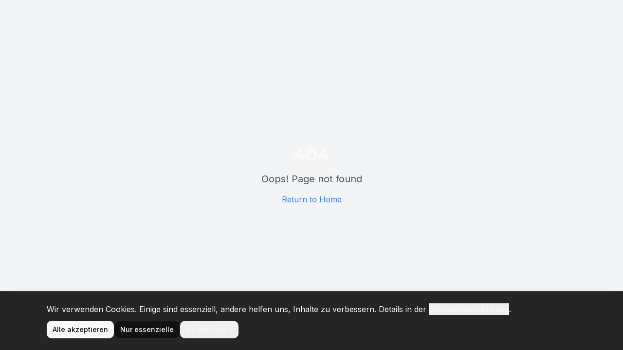

--- FILE ---
content_type: text/html; charset=utf-8
request_url: https://theimagefactory.at/3d-rundgang
body_size: 1576
content:
<!doctype html>
<html lang="de">
  <head>
    <meta charset="UTF-8" />
    <meta name="viewport" content="width=device-width, initial-scale=1.0" />
    <title>Image Factory - Professionelle Videoproduktion mit messbaren Ergebnissen</title>
    <meta name="description" content="Videos, die im Kopf bleiben. Wir messen Erfolg nicht an Likes und Aufrufen, sondern an Ergebnissen. Professionelle Videoproduktion für starke Marken.">
    <meta name="author" content="Image Factory e.U." />
    <link rel="canonical" href="https://theimagefactory.at/" />

    <!-- Open Graph / Facebook -->
    <meta property="og:type" content="website" />
    <meta property="og:url" content="https://theimagefactory.at/" />
    
    
    <meta property="og:image" content="https://storage.googleapis.com/gpt-engineer-file-uploads/SsABokE7rzNgH98PxorpbR4S5Lr1/social-images/social-1762873354010-image factory website thumbnail.png">
    <meta property="og:locale" content="de_AT" />

    <!-- Twitter -->
    <meta name="twitter:card" content="summary_large_image" />
    <meta name="twitter:url" content="https://theimagefactory.at/" />
    
    
    <meta name="twitter:image" content="https://storage.googleapis.com/gpt-engineer-file-uploads/SsABokE7rzNgH98PxorpbR4S5Lr1/social-images/social-1762873354010-image factory website thumbnail.png">
    
    <!-- Preconnect to external domains -->
    <link rel="preconnect" href="https://fonts.googleapis.com">
    <link rel="preconnect" href="https://fonts.gstatic.com" crossorigin>
    <link rel="preconnect" href="https://www.youtube.com">
    <link rel="dns-prefetch" href="https://i.ytimg.com">
    
    <!-- Preload critical fonts with font-display swap -->
    <link rel="preload" href="https://fonts.googleapis.com/css2?family=Montserrat:wght@700;800&family=Inter:wght@400;500;600&display=swap" as="style">
    <link href="https://fonts.googleapis.com/css2?family=Montserrat:wght@700;800&family=Inter:wght@400;500;600&display=swap" rel="stylesheet" media="print" onload="this.media='all'">
    <noscript><link href="https://fonts.googleapis.com/css2?family=Montserrat:wght@700;800&family=Inter:wght@400;500;600&display=swap" rel="stylesheet"></noscript>
    
    <!-- Preload Hero Video for fastest start -->
    <link rel="preload" as="video" href="/hero-bg.mp4" type="video/mp4" fetchpriority="high">
    
    <!-- Web App Manifest -->
    <link rel="manifest" href="/manifest.json">
    <meta name="theme-color" content="#8B5CF6">
    
  
  
  
  <link rel="icon" type="image/png" sizes="32x32" href="/favicon.png">
  <link rel="icon" type="image/png" sizes="16x16" href="/favicon.png">
  <link rel="apple-touch-icon" sizes="180x180" href="/favicon.png">
  <meta property="og:title" content="Image Factory - Professionelle Videoproduktion mit messbaren Ergebnissen">
  <meta name="twitter:title" content="Image Factory - Professionelle Videoproduktion mit messbaren Ergebnissen">
  <meta property="og:description" content="Videos, die im Kopf bleiben. Wir messen Erfolg nicht an Likes und Aufrufen, sondern an Ergebnissen. Professionelle Videoproduktion für starke Marken.">
  <meta name="twitter:description" content="Videos, die im Kopf bleiben. Wir messen Erfolg nicht an Likes und Aufrufen, sondern an Ergebnissen. Professionelle Videoproduktion für starke Marken.">
  <script type="module" crossorigin src="/assets/index-t1wIzURi.js"></script>
  <link rel="stylesheet" crossorigin href="/assets/index-CMVG0Sc3.css">
<script defer src="https://theimagefactory.at/~flock.js" data-proxy-url="https://theimagefactory.at/~api/analytics"></script></head>

  <body>
    <div id="root"></div>
  </body>
</html>


--- FILE ---
content_type: text/javascript; charset=utf-8
request_url: https://theimagefactory.at/assets/index-t1wIzURi.js
body_size: 209127
content:
var Mm=t=>{throw TypeError(t)};var Xu=(t,e,n)=>e.has(t)||Mm("Cannot "+n);var R=(t,e,n)=>(Xu(t,e,"read from private field"),n?n.call(t):e.get(t)),be=(t,e,n)=>e.has(t)?Mm("Cannot add the same private member more than once"):e instanceof WeakSet?e.add(t):e.set(t,n),fe=(t,e,n,r)=>(Xu(t,e,"write to private field"),r?r.call(t,n):e.set(t,n),n),ot=(t,e,n)=>(Xu(t,e,"access private method"),n);var sl=(t,e,n,r)=>({set _(s){fe(t,e,s,n)},get _(){return R(t,e,r)}});function Wy(t,e){for(var n=0;n<e.length;n++){const r=e[n];if(typeof r!="string"&&!Array.isArray(r)){for(const s in r)if(s!=="default"&&!(s in t)){const i=Object.getOwnPropertyDescriptor(r,s);i&&Object.defineProperty(t,s,i.get?i:{enumerable:!0,get:()=>r[s]})}}}return Object.freeze(Object.defineProperty(t,Symbol.toStringTag,{value:"Module"}))}(function(){const e=document.createElement("link").relList;if(e&&e.supports&&e.supports("modulepreload"))return;for(const s of document.querySelectorAll('link[rel="modulepreload"]'))r(s);new MutationObserver(s=>{for(const i of s)if(i.type==="childList")for(const o of i.addedNodes)o.tagName==="LINK"&&o.rel==="modulepreload"&&r(o)}).observe(document,{childList:!0,subtree:!0});function n(s){const i={};return s.integrity&&(i.integrity=s.integrity),s.referrerPolicy&&(i.referrerPolicy=s.referrerPolicy),s.crossOrigin==="use-credentials"?i.credentials="include":s.crossOrigin==="anonymous"?i.credentials="omit":i.credentials="same-origin",i}function r(s){if(s.ep)return;s.ep=!0;const i=n(s);fetch(s.href,i)}})();function Hy(t){return t&&t.__esModule&&Object.prototype.hasOwnProperty.call(t,"default")?t.default:t}function pk(t){if(t.__esModule)return t;var e=t.default;if(typeof e=="function"){var n=function r(){return this instanceof r?Reflect.construct(e,arguments,this.constructor):e.apply(this,arguments)};n.prototype=e.prototype}else n={};return Object.defineProperty(n,"__esModule",{value:!0}),Object.keys(t).forEach(function(r){var s=Object.getOwnPropertyDescriptor(t,r);Object.defineProperty(n,r,s.get?s:{enumerable:!0,get:function(){return t[r]}})}),n}var Ky={exports:{}},Xc={},qy={exports:{}},me={};/**
 * @license React
 * react.production.min.js
 *
 * Copyright (c) Facebook, Inc. and its affiliates.
 *
 * This source code is licensed under the MIT license found in the
 * LICENSE file in the root directory of this source tree.
 */var Ia=Symbol.for("react.element"),mk=Symbol.for("react.portal"),gk=Symbol.for("react.fragment"),vk=Symbol.for("react.strict_mode"),yk=Symbol.for("react.profiler"),wk=Symbol.for("react.provider"),xk=Symbol.for("react.context"),bk=Symbol.for("react.forward_ref"),_k=Symbol.for("react.suspense"),Sk=Symbol.for("react.memo"),kk=Symbol.for("react.lazy"),Lm=Symbol.iterator;function Ek(t){return t===null||typeof t!="object"?null:(t=Lm&&t[Lm]||t["@@iterator"],typeof t=="function"?t:null)}var Gy={isMounted:function(){return!1},enqueueForceUpdate:function(){},enqueueReplaceState:function(){},enqueueSetState:function(){}},Zy=Object.assign,Qy={};function Yi(t,e,n){this.props=t,this.context=e,this.refs=Qy,this.updater=n||Gy}Yi.prototype.isReactComponent={};Yi.prototype.setState=function(t,e){if(typeof t!="object"&&typeof t!="function"&&t!=null)throw Error("setState(...): takes an object of state variables to update or a function which returns an object of state variables.");this.updater.enqueueSetState(this,t,e,"setState")};Yi.prototype.forceUpdate=function(t){this.updater.enqueueForceUpdate(this,t,"forceUpdate")};function Yy(){}Yy.prototype=Yi.prototype;function Bh(t,e,n){this.props=t,this.context=e,this.refs=Qy,this.updater=n||Gy}var Uh=Bh.prototype=new Yy;Uh.constructor=Bh;Zy(Uh,Yi.prototype);Uh.isPureReactComponent=!0;var $m=Array.isArray,Jy=Object.prototype.hasOwnProperty,Vh={current:null},Xy={key:!0,ref:!0,__self:!0,__source:!0};function e0(t,e,n){var r,s={},i=null,o=null;if(e!=null)for(r in e.ref!==void 0&&(o=e.ref),e.key!==void 0&&(i=""+e.key),e)Jy.call(e,r)&&!Xy.hasOwnProperty(r)&&(s[r]=e[r]);var a=arguments.length-2;if(a===1)s.children=n;else if(1<a){for(var l=Array(a),c=0;c<a;c++)l[c]=arguments[c+2];s.children=l}if(t&&t.defaultProps)for(r in a=t.defaultProps,a)s[r]===void 0&&(s[r]=a[r]);return{$$typeof:Ia,type:t,key:i,ref:o,props:s,_owner:Vh.current}}function Ck(t,e){return{$$typeof:Ia,type:t.type,key:e,ref:t.ref,props:t.props,_owner:t._owner}}function Wh(t){return typeof t=="object"&&t!==null&&t.$$typeof===Ia}function jk(t){var e={"=":"=0",":":"=2"};return"$"+t.replace(/[=:]/g,function(n){return e[n]})}var zm=/\/+/g;function ed(t,e){return typeof t=="object"&&t!==null&&t.key!=null?jk(""+t.key):e.toString(36)}function Fl(t,e,n,r,s){var i=typeof t;(i==="undefined"||i==="boolean")&&(t=null);var o=!1;if(t===null)o=!0;else switch(i){case"string":case"number":o=!0;break;case"object":switch(t.$$typeof){case Ia:case mk:o=!0}}if(o)return o=t,s=s(o),t=r===""?"."+ed(o,0):r,$m(s)?(n="",t!=null&&(n=t.replace(zm,"$&/")+"/"),Fl(s,e,n,"",function(c){return c})):s!=null&&(Wh(s)&&(s=Ck(s,n+(!s.key||o&&o.key===s.key?"":(""+s.key).replace(zm,"$&/")+"/")+t)),e.push(s)),1;if(o=0,r=r===""?".":r+":",$m(t))for(var a=0;a<t.length;a++){i=t[a];var l=r+ed(i,a);o+=Fl(i,e,n,l,s)}else if(l=Ek(t),typeof l=="function")for(t=l.call(t),a=0;!(i=t.next()).done;)i=i.value,l=r+ed(i,a++),o+=Fl(i,e,n,l,s);else if(i==="object")throw e=String(t),Error("Objects are not valid as a React child (found: "+(e==="[object Object]"?"object with keys {"+Object.keys(t).join(", ")+"}":e)+"). If you meant to render a collection of children, use an array instead.");return o}function il(t,e,n){if(t==null)return t;var r=[],s=0;return Fl(t,r,"","",function(i){return e.call(n,i,s++)}),r}function Nk(t){if(t._status===-1){var e=t._result;e=e(),e.then(function(n){(t._status===0||t._status===-1)&&(t._status=1,t._result=n)},function(n){(t._status===0||t._status===-1)&&(t._status=2,t._result=n)}),t._status===-1&&(t._status=0,t._result=e)}if(t._status===1)return t._result.default;throw t._result}var wt={current:null},Bl={transition:null},Tk={ReactCurrentDispatcher:wt,ReactCurrentBatchConfig:Bl,ReactCurrentOwner:Vh};function t0(){throw Error("act(...) is not supported in production builds of React.")}me.Children={map:il,forEach:function(t,e,n){il(t,function(){e.apply(this,arguments)},n)},count:function(t){var e=0;return il(t,function(){e++}),e},toArray:function(t){return il(t,function(e){return e})||[]},only:function(t){if(!Wh(t))throw Error("React.Children.only expected to receive a single React element child.");return t}};me.Component=Yi;me.Fragment=gk;me.Profiler=yk;me.PureComponent=Bh;me.StrictMode=vk;me.Suspense=_k;me.__SECRET_INTERNALS_DO_NOT_USE_OR_YOU_WILL_BE_FIRED=Tk;me.act=t0;me.cloneElement=function(t,e,n){if(t==null)throw Error("React.cloneElement(...): The argument must be a React element, but you passed "+t+".");var r=Zy({},t.props),s=t.key,i=t.ref,o=t._owner;if(e!=null){if(e.ref!==void 0&&(i=e.ref,o=Vh.current),e.key!==void 0&&(s=""+e.key),t.type&&t.type.defaultProps)var a=t.type.defaultProps;for(l in e)Jy.call(e,l)&&!Xy.hasOwnProperty(l)&&(r[l]=e[l]===void 0&&a!==void 0?a[l]:e[l])}var l=arguments.length-2;if(l===1)r.children=n;else if(1<l){a=Array(l);for(var c=0;c<l;c++)a[c]=arguments[c+2];r.children=a}return{$$typeof:Ia,type:t.type,key:s,ref:i,props:r,_owner:o}};me.createContext=function(t){return t={$$typeof:xk,_currentValue:t,_currentValue2:t,_threadCount:0,Provider:null,Consumer:null,_defaultValue:null,_globalName:null},t.Provider={$$typeof:wk,_context:t},t.Consumer=t};me.createElement=e0;me.createFactory=function(t){var e=e0.bind(null,t);return e.type=t,e};me.createRef=function(){return{current:null}};me.forwardRef=function(t){return{$$typeof:bk,render:t}};me.isValidElement=Wh;me.lazy=function(t){return{$$typeof:kk,_payload:{_status:-1,_result:t},_init:Nk}};me.memo=function(t,e){return{$$typeof:Sk,type:t,compare:e===void 0?null:e}};me.startTransition=function(t){var e=Bl.transition;Bl.transition={};try{t()}finally{Bl.transition=e}};me.unstable_act=t0;me.useCallback=function(t,e){return wt.current.useCallback(t,e)};me.useContext=function(t){return wt.current.useContext(t)};me.useDebugValue=function(){};me.useDeferredValue=function(t){return wt.current.useDeferredValue(t)};me.useEffect=function(t,e){return wt.current.useEffect(t,e)};me.useId=function(){return wt.current.useId()};me.useImperativeHandle=function(t,e,n){return wt.current.useImperativeHandle(t,e,n)};me.useInsertionEffect=function(t,e){return wt.current.useInsertionEffect(t,e)};me.useLayoutEffect=function(t,e){return wt.current.useLayoutEffect(t,e)};me.useMemo=function(t,e){return wt.current.useMemo(t,e)};me.useReducer=function(t,e,n){return wt.current.useReducer(t,e,n)};me.useRef=function(t){return wt.current.useRef(t)};me.useState=function(t){return wt.current.useState(t)};me.useSyncExternalStore=function(t,e,n){return wt.current.useSyncExternalStore(t,e,n)};me.useTransition=function(){return wt.current.useTransition()};me.version="18.3.1";qy.exports=me;var y=qy.exports;const A=Hy(y),Hh=Wy({__proto__:null,default:A},[y]);/**
 * @license React
 * react-jsx-runtime.production.min.js
 *
 * Copyright (c) Facebook, Inc. and its affiliates.
 *
 * This source code is licensed under the MIT license found in the
 * LICENSE file in the root directory of this source tree.
 */var Pk=y,Rk=Symbol.for("react.element"),Ok=Symbol.for("react.fragment"),Ak=Object.prototype.hasOwnProperty,Ik=Pk.__SECRET_INTERNALS_DO_NOT_USE_OR_YOU_WILL_BE_FIRED.ReactCurrentOwner,Dk={key:!0,ref:!0,__self:!0,__source:!0};function n0(t,e,n){var r,s={},i=null,o=null;n!==void 0&&(i=""+n),e.key!==void 0&&(i=""+e.key),e.ref!==void 0&&(o=e.ref);for(r in e)Ak.call(e,r)&&!Dk.hasOwnProperty(r)&&(s[r]=e[r]);if(t&&t.defaultProps)for(r in e=t.defaultProps,e)s[r]===void 0&&(s[r]=e[r]);return{$$typeof:Rk,type:t,key:i,ref:o,props:s,_owner:Ik.current}}Xc.Fragment=Ok;Xc.jsx=n0;Xc.jsxs=n0;Ky.exports=Xc;var u=Ky.exports,r0={exports:{}},$t={},s0={exports:{}},i0={};/**
 * @license React
 * scheduler.production.min.js
 *
 * Copyright (c) Facebook, Inc. and its affiliates.
 *
 * This source code is licensed under the MIT license found in the
 * LICENSE file in the root directory of this source tree.
 */(function(t){function e(j,T){var F=j.length;j.push(T);e:for(;0<F;){var Z=F-1>>>1,K=j[Z];if(0<s(K,T))j[Z]=T,j[F]=K,F=Z;else break e}}function n(j){return j.length===0?null:j[0]}function r(j){if(j.length===0)return null;var T=j[0],F=j.pop();if(F!==T){j[0]=F;e:for(var Z=0,K=j.length,te=K>>>1;Z<te;){var ee=2*(Z+1)-1,Se=j[ee],Ce=ee+1,z=j[Ce];if(0>s(Se,F))Ce<K&&0>s(z,Se)?(j[Z]=z,j[Ce]=F,Z=Ce):(j[Z]=Se,j[ee]=F,Z=ee);else if(Ce<K&&0>s(z,F))j[Z]=z,j[Ce]=F,Z=Ce;else break e}}return T}function s(j,T){var F=j.sortIndex-T.sortIndex;return F!==0?F:j.id-T.id}if(typeof performance=="object"&&typeof performance.now=="function"){var i=performance;t.unstable_now=function(){return i.now()}}else{var o=Date,a=o.now();t.unstable_now=function(){return o.now()-a}}var l=[],c=[],d=1,f=null,p=3,h=!1,b=!1,m=!1,x=typeof setTimeout=="function"?setTimeout:null,v=typeof clearTimeout=="function"?clearTimeout:null,g=typeof setImmediate<"u"?setImmediate:null;typeof navigator<"u"&&navigator.scheduling!==void 0&&navigator.scheduling.isInputPending!==void 0&&navigator.scheduling.isInputPending.bind(navigator.scheduling);function w(j){for(var T=n(c);T!==null;){if(T.callback===null)r(c);else if(T.startTime<=j)r(c),T.sortIndex=T.expirationTime,e(l,T);else break;T=n(c)}}function _(j){if(m=!1,w(j),!b)if(n(l)!==null)b=!0,B(S);else{var T=n(c);T!==null&&U(_,T.startTime-j)}}function S(j,T){b=!1,m&&(m=!1,v(C),C=-1),h=!0;var F=p;try{for(w(T),f=n(l);f!==null&&(!(f.expirationTime>T)||j&&!I());){var Z=f.callback;if(typeof Z=="function"){f.callback=null,p=f.priorityLevel;var K=Z(f.expirationTime<=T);T=t.unstable_now(),typeof K=="function"?f.callback=K:f===n(l)&&r(l),w(T)}else r(l);f=n(l)}if(f!==null)var te=!0;else{var ee=n(c);ee!==null&&U(_,ee.startTime-T),te=!1}return te}finally{f=null,p=F,h=!1}}var k=!1,E=null,C=-1,N=5,P=-1;function I(){return!(t.unstable_now()-P<N)}function D(){if(E!==null){var j=t.unstable_now();P=j;var T=!0;try{T=E(!0,j)}finally{T?W():(k=!1,E=null)}}else k=!1}var W;if(typeof g=="function")W=function(){g(D)};else if(typeof MessageChannel<"u"){var O=new MessageChannel,H=O.port2;O.port1.onmessage=D,W=function(){H.postMessage(null)}}else W=function(){x(D,0)};function B(j){E=j,k||(k=!0,W())}function U(j,T){C=x(function(){j(t.unstable_now())},T)}t.unstable_IdlePriority=5,t.unstable_ImmediatePriority=1,t.unstable_LowPriority=4,t.unstable_NormalPriority=3,t.unstable_Profiling=null,t.unstable_UserBlockingPriority=2,t.unstable_cancelCallback=function(j){j.callback=null},t.unstable_continueExecution=function(){b||h||(b=!0,B(S))},t.unstable_forceFrameRate=function(j){0>j||125<j?console.error("forceFrameRate takes a positive int between 0 and 125, forcing frame rates higher than 125 fps is not supported"):N=0<j?Math.floor(1e3/j):5},t.unstable_getCurrentPriorityLevel=function(){return p},t.unstable_getFirstCallbackNode=function(){return n(l)},t.unstable_next=function(j){switch(p){case 1:case 2:case 3:var T=3;break;default:T=p}var F=p;p=T;try{return j()}finally{p=F}},t.unstable_pauseExecution=function(){},t.unstable_requestPaint=function(){},t.unstable_runWithPriority=function(j,T){switch(j){case 1:case 2:case 3:case 4:case 5:break;default:j=3}var F=p;p=j;try{return T()}finally{p=F}},t.unstable_scheduleCallback=function(j,T,F){var Z=t.unstable_now();switch(typeof F=="object"&&F!==null?(F=F.delay,F=typeof F=="number"&&0<F?Z+F:Z):F=Z,j){case 1:var K=-1;break;case 2:K=250;break;case 5:K=1073741823;break;case 4:K=1e4;break;default:K=5e3}return K=F+K,j={id:d++,callback:T,priorityLevel:j,startTime:F,expirationTime:K,sortIndex:-1},F>Z?(j.sortIndex=F,e(c,j),n(l)===null&&j===n(c)&&(m?(v(C),C=-1):m=!0,U(_,F-Z))):(j.sortIndex=K,e(l,j),b||h||(b=!0,B(S))),j},t.unstable_shouldYield=I,t.unstable_wrapCallback=function(j){var T=p;return function(){var F=p;p=T;try{return j.apply(this,arguments)}finally{p=F}}}})(i0);s0.exports=i0;var Mk=s0.exports;/**
 * @license React
 * react-dom.production.min.js
 *
 * Copyright (c) Facebook, Inc. and its affiliates.
 *
 * This source code is licensed under the MIT license found in the
 * LICENSE file in the root directory of this source tree.
 */var Lk=y,Mt=Mk;function M(t){for(var e="https://reactjs.org/docs/error-decoder.html?invariant="+t,n=1;n<arguments.length;n++)e+="&args[]="+encodeURIComponent(arguments[n]);return"Minified React error #"+t+"; visit "+e+" for the full message or use the non-minified dev environment for full errors and additional helpful warnings."}var o0=new Set,Xo={};function Ls(t,e){Ii(t,e),Ii(t+"Capture",e)}function Ii(t,e){for(Xo[t]=e,t=0;t<e.length;t++)o0.add(e[t])}var er=!(typeof window>"u"||typeof window.document>"u"||typeof window.document.createElement>"u"),Xd=Object.prototype.hasOwnProperty,$k=/^[:A-Z_a-z\u00C0-\u00D6\u00D8-\u00F6\u00F8-\u02FF\u0370-\u037D\u037F-\u1FFF\u200C-\u200D\u2070-\u218F\u2C00-\u2FEF\u3001-\uD7FF\uF900-\uFDCF\uFDF0-\uFFFD][:A-Z_a-z\u00C0-\u00D6\u00D8-\u00F6\u00F8-\u02FF\u0370-\u037D\u037F-\u1FFF\u200C-\u200D\u2070-\u218F\u2C00-\u2FEF\u3001-\uD7FF\uF900-\uFDCF\uFDF0-\uFFFD\-.0-9\u00B7\u0300-\u036F\u203F-\u2040]*$/,Fm={},Bm={};function zk(t){return Xd.call(Bm,t)?!0:Xd.call(Fm,t)?!1:$k.test(t)?Bm[t]=!0:(Fm[t]=!0,!1)}function Fk(t,e,n,r){if(n!==null&&n.type===0)return!1;switch(typeof e){case"function":case"symbol":return!0;case"boolean":return r?!1:n!==null?!n.acceptsBooleans:(t=t.toLowerCase().slice(0,5),t!=="data-"&&t!=="aria-");default:return!1}}function Bk(t,e,n,r){if(e===null||typeof e>"u"||Fk(t,e,n,r))return!0;if(r)return!1;if(n!==null)switch(n.type){case 3:return!e;case 4:return e===!1;case 5:return isNaN(e);case 6:return isNaN(e)||1>e}return!1}function xt(t,e,n,r,s,i,o){this.acceptsBooleans=e===2||e===3||e===4,this.attributeName=r,this.attributeNamespace=s,this.mustUseProperty=n,this.propertyName=t,this.type=e,this.sanitizeURL=i,this.removeEmptyString=o}var it={};"children dangerouslySetInnerHTML defaultValue defaultChecked innerHTML suppressContentEditableWarning suppressHydrationWarning style".split(" ").forEach(function(t){it[t]=new xt(t,0,!1,t,null,!1,!1)});[["acceptCharset","accept-charset"],["className","class"],["htmlFor","for"],["httpEquiv","http-equiv"]].forEach(function(t){var e=t[0];it[e]=new xt(e,1,!1,t[1],null,!1,!1)});["contentEditable","draggable","spellCheck","value"].forEach(function(t){it[t]=new xt(t,2,!1,t.toLowerCase(),null,!1,!1)});["autoReverse","externalResourcesRequired","focusable","preserveAlpha"].forEach(function(t){it[t]=new xt(t,2,!1,t,null,!1,!1)});"allowFullScreen async autoFocus autoPlay controls default defer disabled disablePictureInPicture disableRemotePlayback formNoValidate hidden loop noModule noValidate open playsInline readOnly required reversed scoped seamless itemScope".split(" ").forEach(function(t){it[t]=new xt(t,3,!1,t.toLowerCase(),null,!1,!1)});["checked","multiple","muted","selected"].forEach(function(t){it[t]=new xt(t,3,!0,t,null,!1,!1)});["capture","download"].forEach(function(t){it[t]=new xt(t,4,!1,t,null,!1,!1)});["cols","rows","size","span"].forEach(function(t){it[t]=new xt(t,6,!1,t,null,!1,!1)});["rowSpan","start"].forEach(function(t){it[t]=new xt(t,5,!1,t.toLowerCase(),null,!1,!1)});var Kh=/[\-:]([a-z])/g;function qh(t){return t[1].toUpperCase()}"accent-height alignment-baseline arabic-form baseline-shift cap-height clip-path clip-rule color-interpolation color-interpolation-filters color-profile color-rendering dominant-baseline enable-background fill-opacity fill-rule flood-color flood-opacity font-family font-size font-size-adjust font-stretch font-style font-variant font-weight glyph-name glyph-orientation-horizontal glyph-orientation-vertical horiz-adv-x horiz-origin-x image-rendering letter-spacing lighting-color marker-end marker-mid marker-start overline-position overline-thickness paint-order panose-1 pointer-events rendering-intent shape-rendering stop-color stop-opacity strikethrough-position strikethrough-thickness stroke-dasharray stroke-dashoffset stroke-linecap stroke-linejoin stroke-miterlimit stroke-opacity stroke-width text-anchor text-decoration text-rendering underline-position underline-thickness unicode-bidi unicode-range units-per-em v-alphabetic v-hanging v-ideographic v-mathematical vector-effect vert-adv-y vert-origin-x vert-origin-y word-spacing writing-mode xmlns:xlink x-height".split(" ").forEach(function(t){var e=t.replace(Kh,qh);it[e]=new xt(e,1,!1,t,null,!1,!1)});"xlink:actuate xlink:arcrole xlink:role xlink:show xlink:title xlink:type".split(" ").forEach(function(t){var e=t.replace(Kh,qh);it[e]=new xt(e,1,!1,t,"http://www.w3.org/1999/xlink",!1,!1)});["xml:base","xml:lang","xml:space"].forEach(function(t){var e=t.replace(Kh,qh);it[e]=new xt(e,1,!1,t,"http://www.w3.org/XML/1998/namespace",!1,!1)});["tabIndex","crossOrigin"].forEach(function(t){it[t]=new xt(t,1,!1,t.toLowerCase(),null,!1,!1)});it.xlinkHref=new xt("xlinkHref",1,!1,"xlink:href","http://www.w3.org/1999/xlink",!0,!1);["src","href","action","formAction"].forEach(function(t){it[t]=new xt(t,1,!1,t.toLowerCase(),null,!0,!0)});function Gh(t,e,n,r){var s=it.hasOwnProperty(e)?it[e]:null;(s!==null?s.type!==0:r||!(2<e.length)||e[0]!=="o"&&e[0]!=="O"||e[1]!=="n"&&e[1]!=="N")&&(Bk(e,n,s,r)&&(n=null),r||s===null?zk(e)&&(n===null?t.removeAttribute(e):t.setAttribute(e,""+n)):s.mustUseProperty?t[s.propertyName]=n===null?s.type===3?!1:"":n:(e=s.attributeName,r=s.attributeNamespace,n===null?t.removeAttribute(e):(s=s.type,n=s===3||s===4&&n===!0?"":""+n,r?t.setAttributeNS(r,e,n):t.setAttribute(e,n))))}var or=Lk.__SECRET_INTERNALS_DO_NOT_USE_OR_YOU_WILL_BE_FIRED,ol=Symbol.for("react.element"),si=Symbol.for("react.portal"),ii=Symbol.for("react.fragment"),Zh=Symbol.for("react.strict_mode"),ef=Symbol.for("react.profiler"),a0=Symbol.for("react.provider"),l0=Symbol.for("react.context"),Qh=Symbol.for("react.forward_ref"),tf=Symbol.for("react.suspense"),nf=Symbol.for("react.suspense_list"),Yh=Symbol.for("react.memo"),xr=Symbol.for("react.lazy"),c0=Symbol.for("react.offscreen"),Um=Symbol.iterator;function po(t){return t===null||typeof t!="object"?null:(t=Um&&t[Um]||t["@@iterator"],typeof t=="function"?t:null)}var Be=Object.assign,td;function jo(t){if(td===void 0)try{throw Error()}catch(n){var e=n.stack.trim().match(/\n( *(at )?)/);td=e&&e[1]||""}return`
`+td+t}var nd=!1;function rd(t,e){if(!t||nd)return"";nd=!0;var n=Error.prepareStackTrace;Error.prepareStackTrace=void 0;try{if(e)if(e=function(){throw Error()},Object.defineProperty(e.prototype,"props",{set:function(){throw Error()}}),typeof Reflect=="object"&&Reflect.construct){try{Reflect.construct(e,[])}catch(c){var r=c}Reflect.construct(t,[],e)}else{try{e.call()}catch(c){r=c}t.call(e.prototype)}else{try{throw Error()}catch(c){r=c}t()}}catch(c){if(c&&r&&typeof c.stack=="string"){for(var s=c.stack.split(`
`),i=r.stack.split(`
`),o=s.length-1,a=i.length-1;1<=o&&0<=a&&s[o]!==i[a];)a--;for(;1<=o&&0<=a;o--,a--)if(s[o]!==i[a]){if(o!==1||a!==1)do if(o--,a--,0>a||s[o]!==i[a]){var l=`
`+s[o].replace(" at new "," at ");return t.displayName&&l.includes("<anonymous>")&&(l=l.replace("<anonymous>",t.displayName)),l}while(1<=o&&0<=a);break}}}finally{nd=!1,Error.prepareStackTrace=n}return(t=t?t.displayName||t.name:"")?jo(t):""}function Uk(t){switch(t.tag){case 5:return jo(t.type);case 16:return jo("Lazy");case 13:return jo("Suspense");case 19:return jo("SuspenseList");case 0:case 2:case 15:return t=rd(t.type,!1),t;case 11:return t=rd(t.type.render,!1),t;case 1:return t=rd(t.type,!0),t;default:return""}}function rf(t){if(t==null)return null;if(typeof t=="function")return t.displayName||t.name||null;if(typeof t=="string")return t;switch(t){case ii:return"Fragment";case si:return"Portal";case ef:return"Profiler";case Zh:return"StrictMode";case tf:return"Suspense";case nf:return"SuspenseList"}if(typeof t=="object")switch(t.$$typeof){case l0:return(t.displayName||"Context")+".Consumer";case a0:return(t._context.displayName||"Context")+".Provider";case Qh:var e=t.render;return t=t.displayName,t||(t=e.displayName||e.name||"",t=t!==""?"ForwardRef("+t+")":"ForwardRef"),t;case Yh:return e=t.displayName||null,e!==null?e:rf(t.type)||"Memo";case xr:e=t._payload,t=t._init;try{return rf(t(e))}catch{}}return null}function Vk(t){var e=t.type;switch(t.tag){case 24:return"Cache";case 9:return(e.displayName||"Context")+".Consumer";case 10:return(e._context.displayName||"Context")+".Provider";case 18:return"DehydratedFragment";case 11:return t=e.render,t=t.displayName||t.name||"",e.displayName||(t!==""?"ForwardRef("+t+")":"ForwardRef");case 7:return"Fragment";case 5:return e;case 4:return"Portal";case 3:return"Root";case 6:return"Text";case 16:return rf(e);case 8:return e===Zh?"StrictMode":"Mode";case 22:return"Offscreen";case 12:return"Profiler";case 21:return"Scope";case 13:return"Suspense";case 19:return"SuspenseList";case 25:return"TracingMarker";case 1:case 0:case 17:case 2:case 14:case 15:if(typeof e=="function")return e.displayName||e.name||null;if(typeof e=="string")return e}return null}function Hr(t){switch(typeof t){case"boolean":case"number":case"string":case"undefined":return t;case"object":return t;default:return""}}function u0(t){var e=t.type;return(t=t.nodeName)&&t.toLowerCase()==="input"&&(e==="checkbox"||e==="radio")}function Wk(t){var e=u0(t)?"checked":"value",n=Object.getOwnPropertyDescriptor(t.constructor.prototype,e),r=""+t[e];if(!t.hasOwnProperty(e)&&typeof n<"u"&&typeof n.get=="function"&&typeof n.set=="function"){var s=n.get,i=n.set;return Object.defineProperty(t,e,{configurable:!0,get:function(){return s.call(this)},set:function(o){r=""+o,i.call(this,o)}}),Object.defineProperty(t,e,{enumerable:n.enumerable}),{getValue:function(){return r},setValue:function(o){r=""+o},stopTracking:function(){t._valueTracker=null,delete t[e]}}}}function al(t){t._valueTracker||(t._valueTracker=Wk(t))}function d0(t){if(!t)return!1;var e=t._valueTracker;if(!e)return!0;var n=e.getValue(),r="";return t&&(r=u0(t)?t.checked?"true":"false":t.value),t=r,t!==n?(e.setValue(t),!0):!1}function oc(t){if(t=t||(typeof document<"u"?document:void 0),typeof t>"u")return null;try{return t.activeElement||t.body}catch{return t.body}}function sf(t,e){var n=e.checked;return Be({},e,{defaultChecked:void 0,defaultValue:void 0,value:void 0,checked:n??t._wrapperState.initialChecked})}function Vm(t,e){var n=e.defaultValue==null?"":e.defaultValue,r=e.checked!=null?e.checked:e.defaultChecked;n=Hr(e.value!=null?e.value:n),t._wrapperState={initialChecked:r,initialValue:n,controlled:e.type==="checkbox"||e.type==="radio"?e.checked!=null:e.value!=null}}function f0(t,e){e=e.checked,e!=null&&Gh(t,"checked",e,!1)}function of(t,e){f0(t,e);var n=Hr(e.value),r=e.type;if(n!=null)r==="number"?(n===0&&t.value===""||t.value!=n)&&(t.value=""+n):t.value!==""+n&&(t.value=""+n);else if(r==="submit"||r==="reset"){t.removeAttribute("value");return}e.hasOwnProperty("value")?af(t,e.type,n):e.hasOwnProperty("defaultValue")&&af(t,e.type,Hr(e.defaultValue)),e.checked==null&&e.defaultChecked!=null&&(t.defaultChecked=!!e.defaultChecked)}function Wm(t,e,n){if(e.hasOwnProperty("value")||e.hasOwnProperty("defaultValue")){var r=e.type;if(!(r!=="submit"&&r!=="reset"||e.value!==void 0&&e.value!==null))return;e=""+t._wrapperState.initialValue,n||e===t.value||(t.value=e),t.defaultValue=e}n=t.name,n!==""&&(t.name=""),t.defaultChecked=!!t._wrapperState.initialChecked,n!==""&&(t.name=n)}function af(t,e,n){(e!=="number"||oc(t.ownerDocument)!==t)&&(n==null?t.defaultValue=""+t._wrapperState.initialValue:t.defaultValue!==""+n&&(t.defaultValue=""+n))}var No=Array.isArray;function gi(t,e,n,r){if(t=t.options,e){e={};for(var s=0;s<n.length;s++)e["$"+n[s]]=!0;for(n=0;n<t.length;n++)s=e.hasOwnProperty("$"+t[n].value),t[n].selected!==s&&(t[n].selected=s),s&&r&&(t[n].defaultSelected=!0)}else{for(n=""+Hr(n),e=null,s=0;s<t.length;s++){if(t[s].value===n){t[s].selected=!0,r&&(t[s].defaultSelected=!0);return}e!==null||t[s].disabled||(e=t[s])}e!==null&&(e.selected=!0)}}function lf(t,e){if(e.dangerouslySetInnerHTML!=null)throw Error(M(91));return Be({},e,{value:void 0,defaultValue:void 0,children:""+t._wrapperState.initialValue})}function Hm(t,e){var n=e.value;if(n==null){if(n=e.children,e=e.defaultValue,n!=null){if(e!=null)throw Error(M(92));if(No(n)){if(1<n.length)throw Error(M(93));n=n[0]}e=n}e==null&&(e=""),n=e}t._wrapperState={initialValue:Hr(n)}}function h0(t,e){var n=Hr(e.value),r=Hr(e.defaultValue);n!=null&&(n=""+n,n!==t.value&&(t.value=n),e.defaultValue==null&&t.defaultValue!==n&&(t.defaultValue=n)),r!=null&&(t.defaultValue=""+r)}function Km(t){var e=t.textContent;e===t._wrapperState.initialValue&&e!==""&&e!==null&&(t.value=e)}function p0(t){switch(t){case"svg":return"http://www.w3.org/2000/svg";case"math":return"http://www.w3.org/1998/Math/MathML";default:return"http://www.w3.org/1999/xhtml"}}function cf(t,e){return t==null||t==="http://www.w3.org/1999/xhtml"?p0(e):t==="http://www.w3.org/2000/svg"&&e==="foreignObject"?"http://www.w3.org/1999/xhtml":t}var ll,m0=function(t){return typeof MSApp<"u"&&MSApp.execUnsafeLocalFunction?function(e,n,r,s){MSApp.execUnsafeLocalFunction(function(){return t(e,n,r,s)})}:t}(function(t,e){if(t.namespaceURI!=="http://www.w3.org/2000/svg"||"innerHTML"in t)t.innerHTML=e;else{for(ll=ll||document.createElement("div"),ll.innerHTML="<svg>"+e.valueOf().toString()+"</svg>",e=ll.firstChild;t.firstChild;)t.removeChild(t.firstChild);for(;e.firstChild;)t.appendChild(e.firstChild)}});function ea(t,e){if(e){var n=t.firstChild;if(n&&n===t.lastChild&&n.nodeType===3){n.nodeValue=e;return}}t.textContent=e}var Mo={animationIterationCount:!0,aspectRatio:!0,borderImageOutset:!0,borderImageSlice:!0,borderImageWidth:!0,boxFlex:!0,boxFlexGroup:!0,boxOrdinalGroup:!0,columnCount:!0,columns:!0,flex:!0,flexGrow:!0,flexPositive:!0,flexShrink:!0,flexNegative:!0,flexOrder:!0,gridArea:!0,gridRow:!0,gridRowEnd:!0,gridRowSpan:!0,gridRowStart:!0,gridColumn:!0,gridColumnEnd:!0,gridColumnSpan:!0,gridColumnStart:!0,fontWeight:!0,lineClamp:!0,lineHeight:!0,opacity:!0,order:!0,orphans:!0,tabSize:!0,widows:!0,zIndex:!0,zoom:!0,fillOpacity:!0,floodOpacity:!0,stopOpacity:!0,strokeDasharray:!0,strokeDashoffset:!0,strokeMiterlimit:!0,strokeOpacity:!0,strokeWidth:!0},Hk=["Webkit","ms","Moz","O"];Object.keys(Mo).forEach(function(t){Hk.forEach(function(e){e=e+t.charAt(0).toUpperCase()+t.substring(1),Mo[e]=Mo[t]})});function g0(t,e,n){return e==null||typeof e=="boolean"||e===""?"":n||typeof e!="number"||e===0||Mo.hasOwnProperty(t)&&Mo[t]?(""+e).trim():e+"px"}function v0(t,e){t=t.style;for(var n in e)if(e.hasOwnProperty(n)){var r=n.indexOf("--")===0,s=g0(n,e[n],r);n==="float"&&(n="cssFloat"),r?t.setProperty(n,s):t[n]=s}}var Kk=Be({menuitem:!0},{area:!0,base:!0,br:!0,col:!0,embed:!0,hr:!0,img:!0,input:!0,keygen:!0,link:!0,meta:!0,param:!0,source:!0,track:!0,wbr:!0});function uf(t,e){if(e){if(Kk[t]&&(e.children!=null||e.dangerouslySetInnerHTML!=null))throw Error(M(137,t));if(e.dangerouslySetInnerHTML!=null){if(e.children!=null)throw Error(M(60));if(typeof e.dangerouslySetInnerHTML!="object"||!("__html"in e.dangerouslySetInnerHTML))throw Error(M(61))}if(e.style!=null&&typeof e.style!="object")throw Error(M(62))}}function df(t,e){if(t.indexOf("-")===-1)return typeof e.is=="string";switch(t){case"annotation-xml":case"color-profile":case"font-face":case"font-face-src":case"font-face-uri":case"font-face-format":case"font-face-name":case"missing-glyph":return!1;default:return!0}}var ff=null;function Jh(t){return t=t.target||t.srcElement||window,t.correspondingUseElement&&(t=t.correspondingUseElement),t.nodeType===3?t.parentNode:t}var hf=null,vi=null,yi=null;function qm(t){if(t=La(t)){if(typeof hf!="function")throw Error(M(280));var e=t.stateNode;e&&(e=su(e),hf(t.stateNode,t.type,e))}}function y0(t){vi?yi?yi.push(t):yi=[t]:vi=t}function w0(){if(vi){var t=vi,e=yi;if(yi=vi=null,qm(t),e)for(t=0;t<e.length;t++)qm(e[t])}}function x0(t,e){return t(e)}function b0(){}var sd=!1;function _0(t,e,n){if(sd)return t(e,n);sd=!0;try{return x0(t,e,n)}finally{sd=!1,(vi!==null||yi!==null)&&(b0(),w0())}}function ta(t,e){var n=t.stateNode;if(n===null)return null;var r=su(n);if(r===null)return null;n=r[e];e:switch(e){case"onClick":case"onClickCapture":case"onDoubleClick":case"onDoubleClickCapture":case"onMouseDown":case"onMouseDownCapture":case"onMouseMove":case"onMouseMoveCapture":case"onMouseUp":case"onMouseUpCapture":case"onMouseEnter":(r=!r.disabled)||(t=t.type,r=!(t==="button"||t==="input"||t==="select"||t==="textarea")),t=!r;break e;default:t=!1}if(t)return null;if(n&&typeof n!="function")throw Error(M(231,e,typeof n));return n}var pf=!1;if(er)try{var mo={};Object.defineProperty(mo,"passive",{get:function(){pf=!0}}),window.addEventListener("test",mo,mo),window.removeEventListener("test",mo,mo)}catch{pf=!1}function qk(t,e,n,r,s,i,o,a,l){var c=Array.prototype.slice.call(arguments,3);try{e.apply(n,c)}catch(d){this.onError(d)}}var Lo=!1,ac=null,lc=!1,mf=null,Gk={onError:function(t){Lo=!0,ac=t}};function Zk(t,e,n,r,s,i,o,a,l){Lo=!1,ac=null,qk.apply(Gk,arguments)}function Qk(t,e,n,r,s,i,o,a,l){if(Zk.apply(this,arguments),Lo){if(Lo){var c=ac;Lo=!1,ac=null}else throw Error(M(198));lc||(lc=!0,mf=c)}}function $s(t){var e=t,n=t;if(t.alternate)for(;e.return;)e=e.return;else{t=e;do e=t,e.flags&4098&&(n=e.return),t=e.return;while(t)}return e.tag===3?n:null}function S0(t){if(t.tag===13){var e=t.memoizedState;if(e===null&&(t=t.alternate,t!==null&&(e=t.memoizedState)),e!==null)return e.dehydrated}return null}function Gm(t){if($s(t)!==t)throw Error(M(188))}function Yk(t){var e=t.alternate;if(!e){if(e=$s(t),e===null)throw Error(M(188));return e!==t?null:t}for(var n=t,r=e;;){var s=n.return;if(s===null)break;var i=s.alternate;if(i===null){if(r=s.return,r!==null){n=r;continue}break}if(s.child===i.child){for(i=s.child;i;){if(i===n)return Gm(s),t;if(i===r)return Gm(s),e;i=i.sibling}throw Error(M(188))}if(n.return!==r.return)n=s,r=i;else{for(var o=!1,a=s.child;a;){if(a===n){o=!0,n=s,r=i;break}if(a===r){o=!0,r=s,n=i;break}a=a.sibling}if(!o){for(a=i.child;a;){if(a===n){o=!0,n=i,r=s;break}if(a===r){o=!0,r=i,n=s;break}a=a.sibling}if(!o)throw Error(M(189))}}if(n.alternate!==r)throw Error(M(190))}if(n.tag!==3)throw Error(M(188));return n.stateNode.current===n?t:e}function k0(t){return t=Yk(t),t!==null?E0(t):null}function E0(t){if(t.tag===5||t.tag===6)return t;for(t=t.child;t!==null;){var e=E0(t);if(e!==null)return e;t=t.sibling}return null}var C0=Mt.unstable_scheduleCallback,Zm=Mt.unstable_cancelCallback,Jk=Mt.unstable_shouldYield,Xk=Mt.unstable_requestPaint,He=Mt.unstable_now,eE=Mt.unstable_getCurrentPriorityLevel,Xh=Mt.unstable_ImmediatePriority,j0=Mt.unstable_UserBlockingPriority,cc=Mt.unstable_NormalPriority,tE=Mt.unstable_LowPriority,N0=Mt.unstable_IdlePriority,eu=null,An=null;function nE(t){if(An&&typeof An.onCommitFiberRoot=="function")try{An.onCommitFiberRoot(eu,t,void 0,(t.current.flags&128)===128)}catch{}}var gn=Math.clz32?Math.clz32:iE,rE=Math.log,sE=Math.LN2;function iE(t){return t>>>=0,t===0?32:31-(rE(t)/sE|0)|0}var cl=64,ul=4194304;function To(t){switch(t&-t){case 1:return 1;case 2:return 2;case 4:return 4;case 8:return 8;case 16:return 16;case 32:return 32;case 64:case 128:case 256:case 512:case 1024:case 2048:case 4096:case 8192:case 16384:case 32768:case 65536:case 131072:case 262144:case 524288:case 1048576:case 2097152:return t&4194240;case 4194304:case 8388608:case 16777216:case 33554432:case 67108864:return t&130023424;case 134217728:return 134217728;case 268435456:return 268435456;case 536870912:return 536870912;case 1073741824:return 1073741824;default:return t}}function uc(t,e){var n=t.pendingLanes;if(n===0)return 0;var r=0,s=t.suspendedLanes,i=t.pingedLanes,o=n&268435455;if(o!==0){var a=o&~s;a!==0?r=To(a):(i&=o,i!==0&&(r=To(i)))}else o=n&~s,o!==0?r=To(o):i!==0&&(r=To(i));if(r===0)return 0;if(e!==0&&e!==r&&!(e&s)&&(s=r&-r,i=e&-e,s>=i||s===16&&(i&4194240)!==0))return e;if(r&4&&(r|=n&16),e=t.entangledLanes,e!==0)for(t=t.entanglements,e&=r;0<e;)n=31-gn(e),s=1<<n,r|=t[n],e&=~s;return r}function oE(t,e){switch(t){case 1:case 2:case 4:return e+250;case 8:case 16:case 32:case 64:case 128:case 256:case 512:case 1024:case 2048:case 4096:case 8192:case 16384:case 32768:case 65536:case 131072:case 262144:case 524288:case 1048576:case 2097152:return e+5e3;case 4194304:case 8388608:case 16777216:case 33554432:case 67108864:return-1;case 134217728:case 268435456:case 536870912:case 1073741824:return-1;default:return-1}}function aE(t,e){for(var n=t.suspendedLanes,r=t.pingedLanes,s=t.expirationTimes,i=t.pendingLanes;0<i;){var o=31-gn(i),a=1<<o,l=s[o];l===-1?(!(a&n)||a&r)&&(s[o]=oE(a,e)):l<=e&&(t.expiredLanes|=a),i&=~a}}function gf(t){return t=t.pendingLanes&-1073741825,t!==0?t:t&1073741824?1073741824:0}function T0(){var t=cl;return cl<<=1,!(cl&4194240)&&(cl=64),t}function id(t){for(var e=[],n=0;31>n;n++)e.push(t);return e}function Da(t,e,n){t.pendingLanes|=e,e!==536870912&&(t.suspendedLanes=0,t.pingedLanes=0),t=t.eventTimes,e=31-gn(e),t[e]=n}function lE(t,e){var n=t.pendingLanes&~e;t.pendingLanes=e,t.suspendedLanes=0,t.pingedLanes=0,t.expiredLanes&=e,t.mutableReadLanes&=e,t.entangledLanes&=e,e=t.entanglements;var r=t.eventTimes;for(t=t.expirationTimes;0<n;){var s=31-gn(n),i=1<<s;e[s]=0,r[s]=-1,t[s]=-1,n&=~i}}function ep(t,e){var n=t.entangledLanes|=e;for(t=t.entanglements;n;){var r=31-gn(n),s=1<<r;s&e|t[r]&e&&(t[r]|=e),n&=~s}}var Ee=0;function P0(t){return t&=-t,1<t?4<t?t&268435455?16:536870912:4:1}var R0,tp,O0,A0,I0,vf=!1,dl=[],Dr=null,Mr=null,Lr=null,na=new Map,ra=new Map,Sr=[],cE="mousedown mouseup touchcancel touchend touchstart auxclick dblclick pointercancel pointerdown pointerup dragend dragstart drop compositionend compositionstart keydown keypress keyup input textInput copy cut paste click change contextmenu reset submit".split(" ");function Qm(t,e){switch(t){case"focusin":case"focusout":Dr=null;break;case"dragenter":case"dragleave":Mr=null;break;case"mouseover":case"mouseout":Lr=null;break;case"pointerover":case"pointerout":na.delete(e.pointerId);break;case"gotpointercapture":case"lostpointercapture":ra.delete(e.pointerId)}}function go(t,e,n,r,s,i){return t===null||t.nativeEvent!==i?(t={blockedOn:e,domEventName:n,eventSystemFlags:r,nativeEvent:i,targetContainers:[s]},e!==null&&(e=La(e),e!==null&&tp(e)),t):(t.eventSystemFlags|=r,e=t.targetContainers,s!==null&&e.indexOf(s)===-1&&e.push(s),t)}function uE(t,e,n,r,s){switch(e){case"focusin":return Dr=go(Dr,t,e,n,r,s),!0;case"dragenter":return Mr=go(Mr,t,e,n,r,s),!0;case"mouseover":return Lr=go(Lr,t,e,n,r,s),!0;case"pointerover":var i=s.pointerId;return na.set(i,go(na.get(i)||null,t,e,n,r,s)),!0;case"gotpointercapture":return i=s.pointerId,ra.set(i,go(ra.get(i)||null,t,e,n,r,s)),!0}return!1}function D0(t){var e=hs(t.target);if(e!==null){var n=$s(e);if(n!==null){if(e=n.tag,e===13){if(e=S0(n),e!==null){t.blockedOn=e,I0(t.priority,function(){O0(n)});return}}else if(e===3&&n.stateNode.current.memoizedState.isDehydrated){t.blockedOn=n.tag===3?n.stateNode.containerInfo:null;return}}}t.blockedOn=null}function Ul(t){if(t.blockedOn!==null)return!1;for(var e=t.targetContainers;0<e.length;){var n=yf(t.domEventName,t.eventSystemFlags,e[0],t.nativeEvent);if(n===null){n=t.nativeEvent;var r=new n.constructor(n.type,n);ff=r,n.target.dispatchEvent(r),ff=null}else return e=La(n),e!==null&&tp(e),t.blockedOn=n,!1;e.shift()}return!0}function Ym(t,e,n){Ul(t)&&n.delete(e)}function dE(){vf=!1,Dr!==null&&Ul(Dr)&&(Dr=null),Mr!==null&&Ul(Mr)&&(Mr=null),Lr!==null&&Ul(Lr)&&(Lr=null),na.forEach(Ym),ra.forEach(Ym)}function vo(t,e){t.blockedOn===e&&(t.blockedOn=null,vf||(vf=!0,Mt.unstable_scheduleCallback(Mt.unstable_NormalPriority,dE)))}function sa(t){function e(s){return vo(s,t)}if(0<dl.length){vo(dl[0],t);for(var n=1;n<dl.length;n++){var r=dl[n];r.blockedOn===t&&(r.blockedOn=null)}}for(Dr!==null&&vo(Dr,t),Mr!==null&&vo(Mr,t),Lr!==null&&vo(Lr,t),na.forEach(e),ra.forEach(e),n=0;n<Sr.length;n++)r=Sr[n],r.blockedOn===t&&(r.blockedOn=null);for(;0<Sr.length&&(n=Sr[0],n.blockedOn===null);)D0(n),n.blockedOn===null&&Sr.shift()}var wi=or.ReactCurrentBatchConfig,dc=!0;function fE(t,e,n,r){var s=Ee,i=wi.transition;wi.transition=null;try{Ee=1,np(t,e,n,r)}finally{Ee=s,wi.transition=i}}function hE(t,e,n,r){var s=Ee,i=wi.transition;wi.transition=null;try{Ee=4,np(t,e,n,r)}finally{Ee=s,wi.transition=i}}function np(t,e,n,r){if(dc){var s=yf(t,e,n,r);if(s===null)md(t,e,r,fc,n),Qm(t,r);else if(uE(s,t,e,n,r))r.stopPropagation();else if(Qm(t,r),e&4&&-1<cE.indexOf(t)){for(;s!==null;){var i=La(s);if(i!==null&&R0(i),i=yf(t,e,n,r),i===null&&md(t,e,r,fc,n),i===s)break;s=i}s!==null&&r.stopPropagation()}else md(t,e,r,null,n)}}var fc=null;function yf(t,e,n,r){if(fc=null,t=Jh(r),t=hs(t),t!==null)if(e=$s(t),e===null)t=null;else if(n=e.tag,n===13){if(t=S0(e),t!==null)return t;t=null}else if(n===3){if(e.stateNode.current.memoizedState.isDehydrated)return e.tag===3?e.stateNode.containerInfo:null;t=null}else e!==t&&(t=null);return fc=t,null}function M0(t){switch(t){case"cancel":case"click":case"close":case"contextmenu":case"copy":case"cut":case"auxclick":case"dblclick":case"dragend":case"dragstart":case"drop":case"focusin":case"focusout":case"input":case"invalid":case"keydown":case"keypress":case"keyup":case"mousedown":case"mouseup":case"paste":case"pause":case"play":case"pointercancel":case"pointerdown":case"pointerup":case"ratechange":case"reset":case"resize":case"seeked":case"submit":case"touchcancel":case"touchend":case"touchstart":case"volumechange":case"change":case"selectionchange":case"textInput":case"compositionstart":case"compositionend":case"compositionupdate":case"beforeblur":case"afterblur":case"beforeinput":case"blur":case"fullscreenchange":case"focus":case"hashchange":case"popstate":case"select":case"selectstart":return 1;case"drag":case"dragenter":case"dragexit":case"dragleave":case"dragover":case"mousemove":case"mouseout":case"mouseover":case"pointermove":case"pointerout":case"pointerover":case"scroll":case"toggle":case"touchmove":case"wheel":case"mouseenter":case"mouseleave":case"pointerenter":case"pointerleave":return 4;case"message":switch(eE()){case Xh:return 1;case j0:return 4;case cc:case tE:return 16;case N0:return 536870912;default:return 16}default:return 16}}var Rr=null,rp=null,Vl=null;function L0(){if(Vl)return Vl;var t,e=rp,n=e.length,r,s="value"in Rr?Rr.value:Rr.textContent,i=s.length;for(t=0;t<n&&e[t]===s[t];t++);var o=n-t;for(r=1;r<=o&&e[n-r]===s[i-r];r++);return Vl=s.slice(t,1<r?1-r:void 0)}function Wl(t){var e=t.keyCode;return"charCode"in t?(t=t.charCode,t===0&&e===13&&(t=13)):t=e,t===10&&(t=13),32<=t||t===13?t:0}function fl(){return!0}function Jm(){return!1}function zt(t){function e(n,r,s,i,o){this._reactName=n,this._targetInst=s,this.type=r,this.nativeEvent=i,this.target=o,this.currentTarget=null;for(var a in t)t.hasOwnProperty(a)&&(n=t[a],this[a]=n?n(i):i[a]);return this.isDefaultPrevented=(i.defaultPrevented!=null?i.defaultPrevented:i.returnValue===!1)?fl:Jm,this.isPropagationStopped=Jm,this}return Be(e.prototype,{preventDefault:function(){this.defaultPrevented=!0;var n=this.nativeEvent;n&&(n.preventDefault?n.preventDefault():typeof n.returnValue!="unknown"&&(n.returnValue=!1),this.isDefaultPrevented=fl)},stopPropagation:function(){var n=this.nativeEvent;n&&(n.stopPropagation?n.stopPropagation():typeof n.cancelBubble!="unknown"&&(n.cancelBubble=!0),this.isPropagationStopped=fl)},persist:function(){},isPersistent:fl}),e}var Ji={eventPhase:0,bubbles:0,cancelable:0,timeStamp:function(t){return t.timeStamp||Date.now()},defaultPrevented:0,isTrusted:0},sp=zt(Ji),Ma=Be({},Ji,{view:0,detail:0}),pE=zt(Ma),od,ad,yo,tu=Be({},Ma,{screenX:0,screenY:0,clientX:0,clientY:0,pageX:0,pageY:0,ctrlKey:0,shiftKey:0,altKey:0,metaKey:0,getModifierState:ip,button:0,buttons:0,relatedTarget:function(t){return t.relatedTarget===void 0?t.fromElement===t.srcElement?t.toElement:t.fromElement:t.relatedTarget},movementX:function(t){return"movementX"in t?t.movementX:(t!==yo&&(yo&&t.type==="mousemove"?(od=t.screenX-yo.screenX,ad=t.screenY-yo.screenY):ad=od=0,yo=t),od)},movementY:function(t){return"movementY"in t?t.movementY:ad}}),Xm=zt(tu),mE=Be({},tu,{dataTransfer:0}),gE=zt(mE),vE=Be({},Ma,{relatedTarget:0}),ld=zt(vE),yE=Be({},Ji,{animationName:0,elapsedTime:0,pseudoElement:0}),wE=zt(yE),xE=Be({},Ji,{clipboardData:function(t){return"clipboardData"in t?t.clipboardData:window.clipboardData}}),bE=zt(xE),_E=Be({},Ji,{data:0}),eg=zt(_E),SE={Esc:"Escape",Spacebar:" ",Left:"ArrowLeft",Up:"ArrowUp",Right:"ArrowRight",Down:"ArrowDown",Del:"Delete",Win:"OS",Menu:"ContextMenu",Apps:"ContextMenu",Scroll:"ScrollLock",MozPrintableKey:"Unidentified"},kE={8:"Backspace",9:"Tab",12:"Clear",13:"Enter",16:"Shift",17:"Control",18:"Alt",19:"Pause",20:"CapsLock",27:"Escape",32:" ",33:"PageUp",34:"PageDown",35:"End",36:"Home",37:"ArrowLeft",38:"ArrowUp",39:"ArrowRight",40:"ArrowDown",45:"Insert",46:"Delete",112:"F1",113:"F2",114:"F3",115:"F4",116:"F5",117:"F6",118:"F7",119:"F8",120:"F9",121:"F10",122:"F11",123:"F12",144:"NumLock",145:"ScrollLock",224:"Meta"},EE={Alt:"altKey",Control:"ctrlKey",Meta:"metaKey",Shift:"shiftKey"};function CE(t){var e=this.nativeEvent;return e.getModifierState?e.getModifierState(t):(t=EE[t])?!!e[t]:!1}function ip(){return CE}var jE=Be({},Ma,{key:function(t){if(t.key){var e=SE[t.key]||t.key;if(e!=="Unidentified")return e}return t.type==="keypress"?(t=Wl(t),t===13?"Enter":String.fromCharCode(t)):t.type==="keydown"||t.type==="keyup"?kE[t.keyCode]||"Unidentified":""},code:0,location:0,ctrlKey:0,shiftKey:0,altKey:0,metaKey:0,repeat:0,locale:0,getModifierState:ip,charCode:function(t){return t.type==="keypress"?Wl(t):0},keyCode:function(t){return t.type==="keydown"||t.type==="keyup"?t.keyCode:0},which:function(t){return t.type==="keypress"?Wl(t):t.type==="keydown"||t.type==="keyup"?t.keyCode:0}}),NE=zt(jE),TE=Be({},tu,{pointerId:0,width:0,height:0,pressure:0,tangentialPressure:0,tiltX:0,tiltY:0,twist:0,pointerType:0,isPrimary:0}),tg=zt(TE),PE=Be({},Ma,{touches:0,targetTouches:0,changedTouches:0,altKey:0,metaKey:0,ctrlKey:0,shiftKey:0,getModifierState:ip}),RE=zt(PE),OE=Be({},Ji,{propertyName:0,elapsedTime:0,pseudoElement:0}),AE=zt(OE),IE=Be({},tu,{deltaX:function(t){return"deltaX"in t?t.deltaX:"wheelDeltaX"in t?-t.wheelDeltaX:0},deltaY:function(t){return"deltaY"in t?t.deltaY:"wheelDeltaY"in t?-t.wheelDeltaY:"wheelDelta"in t?-t.wheelDelta:0},deltaZ:0,deltaMode:0}),DE=zt(IE),ME=[9,13,27,32],op=er&&"CompositionEvent"in window,$o=null;er&&"documentMode"in document&&($o=document.documentMode);var LE=er&&"TextEvent"in window&&!$o,$0=er&&(!op||$o&&8<$o&&11>=$o),ng=" ",rg=!1;function z0(t,e){switch(t){case"keyup":return ME.indexOf(e.keyCode)!==-1;case"keydown":return e.keyCode!==229;case"keypress":case"mousedown":case"focusout":return!0;default:return!1}}function F0(t){return t=t.detail,typeof t=="object"&&"data"in t?t.data:null}var oi=!1;function $E(t,e){switch(t){case"compositionend":return F0(e);case"keypress":return e.which!==32?null:(rg=!0,ng);case"textInput":return t=e.data,t===ng&&rg?null:t;default:return null}}function zE(t,e){if(oi)return t==="compositionend"||!op&&z0(t,e)?(t=L0(),Vl=rp=Rr=null,oi=!1,t):null;switch(t){case"paste":return null;case"keypress":if(!(e.ctrlKey||e.altKey||e.metaKey)||e.ctrlKey&&e.altKey){if(e.char&&1<e.char.length)return e.char;if(e.which)return String.fromCharCode(e.which)}return null;case"compositionend":return $0&&e.locale!=="ko"?null:e.data;default:return null}}var FE={color:!0,date:!0,datetime:!0,"datetime-local":!0,email:!0,month:!0,number:!0,password:!0,range:!0,search:!0,tel:!0,text:!0,time:!0,url:!0,week:!0};function sg(t){var e=t&&t.nodeName&&t.nodeName.toLowerCase();return e==="input"?!!FE[t.type]:e==="textarea"}function B0(t,e,n,r){y0(r),e=hc(e,"onChange"),0<e.length&&(n=new sp("onChange","change",null,n,r),t.push({event:n,listeners:e}))}var zo=null,ia=null;function BE(t){J0(t,0)}function nu(t){var e=ci(t);if(d0(e))return t}function UE(t,e){if(t==="change")return e}var U0=!1;if(er){var cd;if(er){var ud="oninput"in document;if(!ud){var ig=document.createElement("div");ig.setAttribute("oninput","return;"),ud=typeof ig.oninput=="function"}cd=ud}else cd=!1;U0=cd&&(!document.documentMode||9<document.documentMode)}function og(){zo&&(zo.detachEvent("onpropertychange",V0),ia=zo=null)}function V0(t){if(t.propertyName==="value"&&nu(ia)){var e=[];B0(e,ia,t,Jh(t)),_0(BE,e)}}function VE(t,e,n){t==="focusin"?(og(),zo=e,ia=n,zo.attachEvent("onpropertychange",V0)):t==="focusout"&&og()}function WE(t){if(t==="selectionchange"||t==="keyup"||t==="keydown")return nu(ia)}function HE(t,e){if(t==="click")return nu(e)}function KE(t,e){if(t==="input"||t==="change")return nu(e)}function qE(t,e){return t===e&&(t!==0||1/t===1/e)||t!==t&&e!==e}var wn=typeof Object.is=="function"?Object.is:qE;function oa(t,e){if(wn(t,e))return!0;if(typeof t!="object"||t===null||typeof e!="object"||e===null)return!1;var n=Object.keys(t),r=Object.keys(e);if(n.length!==r.length)return!1;for(r=0;r<n.length;r++){var s=n[r];if(!Xd.call(e,s)||!wn(t[s],e[s]))return!1}return!0}function ag(t){for(;t&&t.firstChild;)t=t.firstChild;return t}function lg(t,e){var n=ag(t);t=0;for(var r;n;){if(n.nodeType===3){if(r=t+n.textContent.length,t<=e&&r>=e)return{node:n,offset:e-t};t=r}e:{for(;n;){if(n.nextSibling){n=n.nextSibling;break e}n=n.parentNode}n=void 0}n=ag(n)}}function W0(t,e){return t&&e?t===e?!0:t&&t.nodeType===3?!1:e&&e.nodeType===3?W0(t,e.parentNode):"contains"in t?t.contains(e):t.compareDocumentPosition?!!(t.compareDocumentPosition(e)&16):!1:!1}function H0(){for(var t=window,e=oc();e instanceof t.HTMLIFrameElement;){try{var n=typeof e.contentWindow.location.href=="string"}catch{n=!1}if(n)t=e.contentWindow;else break;e=oc(t.document)}return e}function ap(t){var e=t&&t.nodeName&&t.nodeName.toLowerCase();return e&&(e==="input"&&(t.type==="text"||t.type==="search"||t.type==="tel"||t.type==="url"||t.type==="password")||e==="textarea"||t.contentEditable==="true")}function GE(t){var e=H0(),n=t.focusedElem,r=t.selectionRange;if(e!==n&&n&&n.ownerDocument&&W0(n.ownerDocument.documentElement,n)){if(r!==null&&ap(n)){if(e=r.start,t=r.end,t===void 0&&(t=e),"selectionStart"in n)n.selectionStart=e,n.selectionEnd=Math.min(t,n.value.length);else if(t=(e=n.ownerDocument||document)&&e.defaultView||window,t.getSelection){t=t.getSelection();var s=n.textContent.length,i=Math.min(r.start,s);r=r.end===void 0?i:Math.min(r.end,s),!t.extend&&i>r&&(s=r,r=i,i=s),s=lg(n,i);var o=lg(n,r);s&&o&&(t.rangeCount!==1||t.anchorNode!==s.node||t.anchorOffset!==s.offset||t.focusNode!==o.node||t.focusOffset!==o.offset)&&(e=e.createRange(),e.setStart(s.node,s.offset),t.removeAllRanges(),i>r?(t.addRange(e),t.extend(o.node,o.offset)):(e.setEnd(o.node,o.offset),t.addRange(e)))}}for(e=[],t=n;t=t.parentNode;)t.nodeType===1&&e.push({element:t,left:t.scrollLeft,top:t.scrollTop});for(typeof n.focus=="function"&&n.focus(),n=0;n<e.length;n++)t=e[n],t.element.scrollLeft=t.left,t.element.scrollTop=t.top}}var ZE=er&&"documentMode"in document&&11>=document.documentMode,ai=null,wf=null,Fo=null,xf=!1;function cg(t,e,n){var r=n.window===n?n.document:n.nodeType===9?n:n.ownerDocument;xf||ai==null||ai!==oc(r)||(r=ai,"selectionStart"in r&&ap(r)?r={start:r.selectionStart,end:r.selectionEnd}:(r=(r.ownerDocument&&r.ownerDocument.defaultView||window).getSelection(),r={anchorNode:r.anchorNode,anchorOffset:r.anchorOffset,focusNode:r.focusNode,focusOffset:r.focusOffset}),Fo&&oa(Fo,r)||(Fo=r,r=hc(wf,"onSelect"),0<r.length&&(e=new sp("onSelect","select",null,e,n),t.push({event:e,listeners:r}),e.target=ai)))}function hl(t,e){var n={};return n[t.toLowerCase()]=e.toLowerCase(),n["Webkit"+t]="webkit"+e,n["Moz"+t]="moz"+e,n}var li={animationend:hl("Animation","AnimationEnd"),animationiteration:hl("Animation","AnimationIteration"),animationstart:hl("Animation","AnimationStart"),transitionend:hl("Transition","TransitionEnd")},dd={},K0={};er&&(K0=document.createElement("div").style,"AnimationEvent"in window||(delete li.animationend.animation,delete li.animationiteration.animation,delete li.animationstart.animation),"TransitionEvent"in window||delete li.transitionend.transition);function ru(t){if(dd[t])return dd[t];if(!li[t])return t;var e=li[t],n;for(n in e)if(e.hasOwnProperty(n)&&n in K0)return dd[t]=e[n];return t}var q0=ru("animationend"),G0=ru("animationiteration"),Z0=ru("animationstart"),Q0=ru("transitionend"),Y0=new Map,ug="abort auxClick cancel canPlay canPlayThrough click close contextMenu copy cut drag dragEnd dragEnter dragExit dragLeave dragOver dragStart drop durationChange emptied encrypted ended error gotPointerCapture input invalid keyDown keyPress keyUp load loadedData loadedMetadata loadStart lostPointerCapture mouseDown mouseMove mouseOut mouseOver mouseUp paste pause play playing pointerCancel pointerDown pointerMove pointerOut pointerOver pointerUp progress rateChange reset resize seeked seeking stalled submit suspend timeUpdate touchCancel touchEnd touchStart volumeChange scroll toggle touchMove waiting wheel".split(" ");function Yr(t,e){Y0.set(t,e),Ls(e,[t])}for(var fd=0;fd<ug.length;fd++){var hd=ug[fd],QE=hd.toLowerCase(),YE=hd[0].toUpperCase()+hd.slice(1);Yr(QE,"on"+YE)}Yr(q0,"onAnimationEnd");Yr(G0,"onAnimationIteration");Yr(Z0,"onAnimationStart");Yr("dblclick","onDoubleClick");Yr("focusin","onFocus");Yr("focusout","onBlur");Yr(Q0,"onTransitionEnd");Ii("onMouseEnter",["mouseout","mouseover"]);Ii("onMouseLeave",["mouseout","mouseover"]);Ii("onPointerEnter",["pointerout","pointerover"]);Ii("onPointerLeave",["pointerout","pointerover"]);Ls("onChange","change click focusin focusout input keydown keyup selectionchange".split(" "));Ls("onSelect","focusout contextmenu dragend focusin keydown keyup mousedown mouseup selectionchange".split(" "));Ls("onBeforeInput",["compositionend","keypress","textInput","paste"]);Ls("onCompositionEnd","compositionend focusout keydown keypress keyup mousedown".split(" "));Ls("onCompositionStart","compositionstart focusout keydown keypress keyup mousedown".split(" "));Ls("onCompositionUpdate","compositionupdate focusout keydown keypress keyup mousedown".split(" "));var Po="abort canplay canplaythrough durationchange emptied encrypted ended error loadeddata loadedmetadata loadstart pause play playing progress ratechange resize seeked seeking stalled suspend timeupdate volumechange waiting".split(" "),JE=new Set("cancel close invalid load scroll toggle".split(" ").concat(Po));function dg(t,e,n){var r=t.type||"unknown-event";t.currentTarget=n,Qk(r,e,void 0,t),t.currentTarget=null}function J0(t,e){e=(e&4)!==0;for(var n=0;n<t.length;n++){var r=t[n],s=r.event;r=r.listeners;e:{var i=void 0;if(e)for(var o=r.length-1;0<=o;o--){var a=r[o],l=a.instance,c=a.currentTarget;if(a=a.listener,l!==i&&s.isPropagationStopped())break e;dg(s,a,c),i=l}else for(o=0;o<r.length;o++){if(a=r[o],l=a.instance,c=a.currentTarget,a=a.listener,l!==i&&s.isPropagationStopped())break e;dg(s,a,c),i=l}}}if(lc)throw t=mf,lc=!1,mf=null,t}function Re(t,e){var n=e[Ef];n===void 0&&(n=e[Ef]=new Set);var r=t+"__bubble";n.has(r)||(X0(e,t,2,!1),n.add(r))}function pd(t,e,n){var r=0;e&&(r|=4),X0(n,t,r,e)}var pl="_reactListening"+Math.random().toString(36).slice(2);function aa(t){if(!t[pl]){t[pl]=!0,o0.forEach(function(n){n!=="selectionchange"&&(JE.has(n)||pd(n,!1,t),pd(n,!0,t))});var e=t.nodeType===9?t:t.ownerDocument;e===null||e[pl]||(e[pl]=!0,pd("selectionchange",!1,e))}}function X0(t,e,n,r){switch(M0(e)){case 1:var s=fE;break;case 4:s=hE;break;default:s=np}n=s.bind(null,e,n,t),s=void 0,!pf||e!=="touchstart"&&e!=="touchmove"&&e!=="wheel"||(s=!0),r?s!==void 0?t.addEventListener(e,n,{capture:!0,passive:s}):t.addEventListener(e,n,!0):s!==void 0?t.addEventListener(e,n,{passive:s}):t.addEventListener(e,n,!1)}function md(t,e,n,r,s){var i=r;if(!(e&1)&&!(e&2)&&r!==null)e:for(;;){if(r===null)return;var o=r.tag;if(o===3||o===4){var a=r.stateNode.containerInfo;if(a===s||a.nodeType===8&&a.parentNode===s)break;if(o===4)for(o=r.return;o!==null;){var l=o.tag;if((l===3||l===4)&&(l=o.stateNode.containerInfo,l===s||l.nodeType===8&&l.parentNode===s))return;o=o.return}for(;a!==null;){if(o=hs(a),o===null)return;if(l=o.tag,l===5||l===6){r=i=o;continue e}a=a.parentNode}}r=r.return}_0(function(){var c=i,d=Jh(n),f=[];e:{var p=Y0.get(t);if(p!==void 0){var h=sp,b=t;switch(t){case"keypress":if(Wl(n)===0)break e;case"keydown":case"keyup":h=NE;break;case"focusin":b="focus",h=ld;break;case"focusout":b="blur",h=ld;break;case"beforeblur":case"afterblur":h=ld;break;case"click":if(n.button===2)break e;case"auxclick":case"dblclick":case"mousedown":case"mousemove":case"mouseup":case"mouseout":case"mouseover":case"contextmenu":h=Xm;break;case"drag":case"dragend":case"dragenter":case"dragexit":case"dragleave":case"dragover":case"dragstart":case"drop":h=gE;break;case"touchcancel":case"touchend":case"touchmove":case"touchstart":h=RE;break;case q0:case G0:case Z0:h=wE;break;case Q0:h=AE;break;case"scroll":h=pE;break;case"wheel":h=DE;break;case"copy":case"cut":case"paste":h=bE;break;case"gotpointercapture":case"lostpointercapture":case"pointercancel":case"pointerdown":case"pointermove":case"pointerout":case"pointerover":case"pointerup":h=tg}var m=(e&4)!==0,x=!m&&t==="scroll",v=m?p!==null?p+"Capture":null:p;m=[];for(var g=c,w;g!==null;){w=g;var _=w.stateNode;if(w.tag===5&&_!==null&&(w=_,v!==null&&(_=ta(g,v),_!=null&&m.push(la(g,_,w)))),x)break;g=g.return}0<m.length&&(p=new h(p,b,null,n,d),f.push({event:p,listeners:m}))}}if(!(e&7)){e:{if(p=t==="mouseover"||t==="pointerover",h=t==="mouseout"||t==="pointerout",p&&n!==ff&&(b=n.relatedTarget||n.fromElement)&&(hs(b)||b[tr]))break e;if((h||p)&&(p=d.window===d?d:(p=d.ownerDocument)?p.defaultView||p.parentWindow:window,h?(b=n.relatedTarget||n.toElement,h=c,b=b?hs(b):null,b!==null&&(x=$s(b),b!==x||b.tag!==5&&b.tag!==6)&&(b=null)):(h=null,b=c),h!==b)){if(m=Xm,_="onMouseLeave",v="onMouseEnter",g="mouse",(t==="pointerout"||t==="pointerover")&&(m=tg,_="onPointerLeave",v="onPointerEnter",g="pointer"),x=h==null?p:ci(h),w=b==null?p:ci(b),p=new m(_,g+"leave",h,n,d),p.target=x,p.relatedTarget=w,_=null,hs(d)===c&&(m=new m(v,g+"enter",b,n,d),m.target=w,m.relatedTarget=x,_=m),x=_,h&&b)t:{for(m=h,v=b,g=0,w=m;w;w=Ws(w))g++;for(w=0,_=v;_;_=Ws(_))w++;for(;0<g-w;)m=Ws(m),g--;for(;0<w-g;)v=Ws(v),w--;for(;g--;){if(m===v||v!==null&&m===v.alternate)break t;m=Ws(m),v=Ws(v)}m=null}else m=null;h!==null&&fg(f,p,h,m,!1),b!==null&&x!==null&&fg(f,x,b,m,!0)}}e:{if(p=c?ci(c):window,h=p.nodeName&&p.nodeName.toLowerCase(),h==="select"||h==="input"&&p.type==="file")var S=UE;else if(sg(p))if(U0)S=KE;else{S=WE;var k=VE}else(h=p.nodeName)&&h.toLowerCase()==="input"&&(p.type==="checkbox"||p.type==="radio")&&(S=HE);if(S&&(S=S(t,c))){B0(f,S,n,d);break e}k&&k(t,p,c),t==="focusout"&&(k=p._wrapperState)&&k.controlled&&p.type==="number"&&af(p,"number",p.value)}switch(k=c?ci(c):window,t){case"focusin":(sg(k)||k.contentEditable==="true")&&(ai=k,wf=c,Fo=null);break;case"focusout":Fo=wf=ai=null;break;case"mousedown":xf=!0;break;case"contextmenu":case"mouseup":case"dragend":xf=!1,cg(f,n,d);break;case"selectionchange":if(ZE)break;case"keydown":case"keyup":cg(f,n,d)}var E;if(op)e:{switch(t){case"compositionstart":var C="onCompositionStart";break e;case"compositionend":C="onCompositionEnd";break e;case"compositionupdate":C="onCompositionUpdate";break e}C=void 0}else oi?z0(t,n)&&(C="onCompositionEnd"):t==="keydown"&&n.keyCode===229&&(C="onCompositionStart");C&&($0&&n.locale!=="ko"&&(oi||C!=="onCompositionStart"?C==="onCompositionEnd"&&oi&&(E=L0()):(Rr=d,rp="value"in Rr?Rr.value:Rr.textContent,oi=!0)),k=hc(c,C),0<k.length&&(C=new eg(C,t,null,n,d),f.push({event:C,listeners:k}),E?C.data=E:(E=F0(n),E!==null&&(C.data=E)))),(E=LE?$E(t,n):zE(t,n))&&(c=hc(c,"onBeforeInput"),0<c.length&&(d=new eg("onBeforeInput","beforeinput",null,n,d),f.push({event:d,listeners:c}),d.data=E))}J0(f,e)})}function la(t,e,n){return{instance:t,listener:e,currentTarget:n}}function hc(t,e){for(var n=e+"Capture",r=[];t!==null;){var s=t,i=s.stateNode;s.tag===5&&i!==null&&(s=i,i=ta(t,n),i!=null&&r.unshift(la(t,i,s)),i=ta(t,e),i!=null&&r.push(la(t,i,s))),t=t.return}return r}function Ws(t){if(t===null)return null;do t=t.return;while(t&&t.tag!==5);return t||null}function fg(t,e,n,r,s){for(var i=e._reactName,o=[];n!==null&&n!==r;){var a=n,l=a.alternate,c=a.stateNode;if(l!==null&&l===r)break;a.tag===5&&c!==null&&(a=c,s?(l=ta(n,i),l!=null&&o.unshift(la(n,l,a))):s||(l=ta(n,i),l!=null&&o.push(la(n,l,a)))),n=n.return}o.length!==0&&t.push({event:e,listeners:o})}var XE=/\r\n?/g,eC=/\u0000|\uFFFD/g;function hg(t){return(typeof t=="string"?t:""+t).replace(XE,`
`).replace(eC,"")}function ml(t,e,n){if(e=hg(e),hg(t)!==e&&n)throw Error(M(425))}function pc(){}var bf=null,_f=null;function Sf(t,e){return t==="textarea"||t==="noscript"||typeof e.children=="string"||typeof e.children=="number"||typeof e.dangerouslySetInnerHTML=="object"&&e.dangerouslySetInnerHTML!==null&&e.dangerouslySetInnerHTML.__html!=null}var kf=typeof setTimeout=="function"?setTimeout:void 0,tC=typeof clearTimeout=="function"?clearTimeout:void 0,pg=typeof Promise=="function"?Promise:void 0,nC=typeof queueMicrotask=="function"?queueMicrotask:typeof pg<"u"?function(t){return pg.resolve(null).then(t).catch(rC)}:kf;function rC(t){setTimeout(function(){throw t})}function gd(t,e){var n=e,r=0;do{var s=n.nextSibling;if(t.removeChild(n),s&&s.nodeType===8)if(n=s.data,n==="/$"){if(r===0){t.removeChild(s),sa(e);return}r--}else n!=="$"&&n!=="$?"&&n!=="$!"||r++;n=s}while(n);sa(e)}function $r(t){for(;t!=null;t=t.nextSibling){var e=t.nodeType;if(e===1||e===3)break;if(e===8){if(e=t.data,e==="$"||e==="$!"||e==="$?")break;if(e==="/$")return null}}return t}function mg(t){t=t.previousSibling;for(var e=0;t;){if(t.nodeType===8){var n=t.data;if(n==="$"||n==="$!"||n==="$?"){if(e===0)return t;e--}else n==="/$"&&e++}t=t.previousSibling}return null}var Xi=Math.random().toString(36).slice(2),Rn="__reactFiber$"+Xi,ca="__reactProps$"+Xi,tr="__reactContainer$"+Xi,Ef="__reactEvents$"+Xi,sC="__reactListeners$"+Xi,iC="__reactHandles$"+Xi;function hs(t){var e=t[Rn];if(e)return e;for(var n=t.parentNode;n;){if(e=n[tr]||n[Rn]){if(n=e.alternate,e.child!==null||n!==null&&n.child!==null)for(t=mg(t);t!==null;){if(n=t[Rn])return n;t=mg(t)}return e}t=n,n=t.parentNode}return null}function La(t){return t=t[Rn]||t[tr],!t||t.tag!==5&&t.tag!==6&&t.tag!==13&&t.tag!==3?null:t}function ci(t){if(t.tag===5||t.tag===6)return t.stateNode;throw Error(M(33))}function su(t){return t[ca]||null}var Cf=[],ui=-1;function Jr(t){return{current:t}}function Oe(t){0>ui||(t.current=Cf[ui],Cf[ui]=null,ui--)}function Te(t,e){ui++,Cf[ui]=t.current,t.current=e}var Kr={},ft=Jr(Kr),Et=Jr(!1),Cs=Kr;function Di(t,e){var n=t.type.contextTypes;if(!n)return Kr;var r=t.stateNode;if(r&&r.__reactInternalMemoizedUnmaskedChildContext===e)return r.__reactInternalMemoizedMaskedChildContext;var s={},i;for(i in n)s[i]=e[i];return r&&(t=t.stateNode,t.__reactInternalMemoizedUnmaskedChildContext=e,t.__reactInternalMemoizedMaskedChildContext=s),s}function Ct(t){return t=t.childContextTypes,t!=null}function mc(){Oe(Et),Oe(ft)}function gg(t,e,n){if(ft.current!==Kr)throw Error(M(168));Te(ft,e),Te(Et,n)}function ew(t,e,n){var r=t.stateNode;if(e=e.childContextTypes,typeof r.getChildContext!="function")return n;r=r.getChildContext();for(var s in r)if(!(s in e))throw Error(M(108,Vk(t)||"Unknown",s));return Be({},n,r)}function gc(t){return t=(t=t.stateNode)&&t.__reactInternalMemoizedMergedChildContext||Kr,Cs=ft.current,Te(ft,t),Te(Et,Et.current),!0}function vg(t,e,n){var r=t.stateNode;if(!r)throw Error(M(169));n?(t=ew(t,e,Cs),r.__reactInternalMemoizedMergedChildContext=t,Oe(Et),Oe(ft),Te(ft,t)):Oe(Et),Te(Et,n)}var Gn=null,iu=!1,vd=!1;function tw(t){Gn===null?Gn=[t]:Gn.push(t)}function oC(t){iu=!0,tw(t)}function Xr(){if(!vd&&Gn!==null){vd=!0;var t=0,e=Ee;try{var n=Gn;for(Ee=1;t<n.length;t++){var r=n[t];do r=r(!0);while(r!==null)}Gn=null,iu=!1}catch(s){throw Gn!==null&&(Gn=Gn.slice(t+1)),C0(Xh,Xr),s}finally{Ee=e,vd=!1}}return null}var di=[],fi=0,vc=null,yc=0,Bt=[],Ut=0,js=null,Qn=1,Yn="";function ls(t,e){di[fi++]=yc,di[fi++]=vc,vc=t,yc=e}function nw(t,e,n){Bt[Ut++]=Qn,Bt[Ut++]=Yn,Bt[Ut++]=js,js=t;var r=Qn;t=Yn;var s=32-gn(r)-1;r&=~(1<<s),n+=1;var i=32-gn(e)+s;if(30<i){var o=s-s%5;i=(r&(1<<o)-1).toString(32),r>>=o,s-=o,Qn=1<<32-gn(e)+s|n<<s|r,Yn=i+t}else Qn=1<<i|n<<s|r,Yn=t}function lp(t){t.return!==null&&(ls(t,1),nw(t,1,0))}function cp(t){for(;t===vc;)vc=di[--fi],di[fi]=null,yc=di[--fi],di[fi]=null;for(;t===js;)js=Bt[--Ut],Bt[Ut]=null,Yn=Bt[--Ut],Bt[Ut]=null,Qn=Bt[--Ut],Bt[Ut]=null}var It=null,At=null,Ie=!1,mn=null;function rw(t,e){var n=Wt(5,null,null,0);n.elementType="DELETED",n.stateNode=e,n.return=t,e=t.deletions,e===null?(t.deletions=[n],t.flags|=16):e.push(n)}function yg(t,e){switch(t.tag){case 5:var n=t.type;return e=e.nodeType!==1||n.toLowerCase()!==e.nodeName.toLowerCase()?null:e,e!==null?(t.stateNode=e,It=t,At=$r(e.firstChild),!0):!1;case 6:return e=t.pendingProps===""||e.nodeType!==3?null:e,e!==null?(t.stateNode=e,It=t,At=null,!0):!1;case 13:return e=e.nodeType!==8?null:e,e!==null?(n=js!==null?{id:Qn,overflow:Yn}:null,t.memoizedState={dehydrated:e,treeContext:n,retryLane:1073741824},n=Wt(18,null,null,0),n.stateNode=e,n.return=t,t.child=n,It=t,At=null,!0):!1;default:return!1}}function jf(t){return(t.mode&1)!==0&&(t.flags&128)===0}function Nf(t){if(Ie){var e=At;if(e){var n=e;if(!yg(t,e)){if(jf(t))throw Error(M(418));e=$r(n.nextSibling);var r=It;e&&yg(t,e)?rw(r,n):(t.flags=t.flags&-4097|2,Ie=!1,It=t)}}else{if(jf(t))throw Error(M(418));t.flags=t.flags&-4097|2,Ie=!1,It=t}}}function wg(t){for(t=t.return;t!==null&&t.tag!==5&&t.tag!==3&&t.tag!==13;)t=t.return;It=t}function gl(t){if(t!==It)return!1;if(!Ie)return wg(t),Ie=!0,!1;var e;if((e=t.tag!==3)&&!(e=t.tag!==5)&&(e=t.type,e=e!=="head"&&e!=="body"&&!Sf(t.type,t.memoizedProps)),e&&(e=At)){if(jf(t))throw sw(),Error(M(418));for(;e;)rw(t,e),e=$r(e.nextSibling)}if(wg(t),t.tag===13){if(t=t.memoizedState,t=t!==null?t.dehydrated:null,!t)throw Error(M(317));e:{for(t=t.nextSibling,e=0;t;){if(t.nodeType===8){var n=t.data;if(n==="/$"){if(e===0){At=$r(t.nextSibling);break e}e--}else n!=="$"&&n!=="$!"&&n!=="$?"||e++}t=t.nextSibling}At=null}}else At=It?$r(t.stateNode.nextSibling):null;return!0}function sw(){for(var t=At;t;)t=$r(t.nextSibling)}function Mi(){At=It=null,Ie=!1}function up(t){mn===null?mn=[t]:mn.push(t)}var aC=or.ReactCurrentBatchConfig;function wo(t,e,n){if(t=n.ref,t!==null&&typeof t!="function"&&typeof t!="object"){if(n._owner){if(n=n._owner,n){if(n.tag!==1)throw Error(M(309));var r=n.stateNode}if(!r)throw Error(M(147,t));var s=r,i=""+t;return e!==null&&e.ref!==null&&typeof e.ref=="function"&&e.ref._stringRef===i?e.ref:(e=function(o){var a=s.refs;o===null?delete a[i]:a[i]=o},e._stringRef=i,e)}if(typeof t!="string")throw Error(M(284));if(!n._owner)throw Error(M(290,t))}return t}function vl(t,e){throw t=Object.prototype.toString.call(e),Error(M(31,t==="[object Object]"?"object with keys {"+Object.keys(e).join(", ")+"}":t))}function xg(t){var e=t._init;return e(t._payload)}function iw(t){function e(v,g){if(t){var w=v.deletions;w===null?(v.deletions=[g],v.flags|=16):w.push(g)}}function n(v,g){if(!t)return null;for(;g!==null;)e(v,g),g=g.sibling;return null}function r(v,g){for(v=new Map;g!==null;)g.key!==null?v.set(g.key,g):v.set(g.index,g),g=g.sibling;return v}function s(v,g){return v=Ur(v,g),v.index=0,v.sibling=null,v}function i(v,g,w){return v.index=w,t?(w=v.alternate,w!==null?(w=w.index,w<g?(v.flags|=2,g):w):(v.flags|=2,g)):(v.flags|=1048576,g)}function o(v){return t&&v.alternate===null&&(v.flags|=2),v}function a(v,g,w,_){return g===null||g.tag!==6?(g=kd(w,v.mode,_),g.return=v,g):(g=s(g,w),g.return=v,g)}function l(v,g,w,_){var S=w.type;return S===ii?d(v,g,w.props.children,_,w.key):g!==null&&(g.elementType===S||typeof S=="object"&&S!==null&&S.$$typeof===xr&&xg(S)===g.type)?(_=s(g,w.props),_.ref=wo(v,g,w),_.return=v,_):(_=Yl(w.type,w.key,w.props,null,v.mode,_),_.ref=wo(v,g,w),_.return=v,_)}function c(v,g,w,_){return g===null||g.tag!==4||g.stateNode.containerInfo!==w.containerInfo||g.stateNode.implementation!==w.implementation?(g=Ed(w,v.mode,_),g.return=v,g):(g=s(g,w.children||[]),g.return=v,g)}function d(v,g,w,_,S){return g===null||g.tag!==7?(g=ks(w,v.mode,_,S),g.return=v,g):(g=s(g,w),g.return=v,g)}function f(v,g,w){if(typeof g=="string"&&g!==""||typeof g=="number")return g=kd(""+g,v.mode,w),g.return=v,g;if(typeof g=="object"&&g!==null){switch(g.$$typeof){case ol:return w=Yl(g.type,g.key,g.props,null,v.mode,w),w.ref=wo(v,null,g),w.return=v,w;case si:return g=Ed(g,v.mode,w),g.return=v,g;case xr:var _=g._init;return f(v,_(g._payload),w)}if(No(g)||po(g))return g=ks(g,v.mode,w,null),g.return=v,g;vl(v,g)}return null}function p(v,g,w,_){var S=g!==null?g.key:null;if(typeof w=="string"&&w!==""||typeof w=="number")return S!==null?null:a(v,g,""+w,_);if(typeof w=="object"&&w!==null){switch(w.$$typeof){case ol:return w.key===S?l(v,g,w,_):null;case si:return w.key===S?c(v,g,w,_):null;case xr:return S=w._init,p(v,g,S(w._payload),_)}if(No(w)||po(w))return S!==null?null:d(v,g,w,_,null);vl(v,w)}return null}function h(v,g,w,_,S){if(typeof _=="string"&&_!==""||typeof _=="number")return v=v.get(w)||null,a(g,v,""+_,S);if(typeof _=="object"&&_!==null){switch(_.$$typeof){case ol:return v=v.get(_.key===null?w:_.key)||null,l(g,v,_,S);case si:return v=v.get(_.key===null?w:_.key)||null,c(g,v,_,S);case xr:var k=_._init;return h(v,g,w,k(_._payload),S)}if(No(_)||po(_))return v=v.get(w)||null,d(g,v,_,S,null);vl(g,_)}return null}function b(v,g,w,_){for(var S=null,k=null,E=g,C=g=0,N=null;E!==null&&C<w.length;C++){E.index>C?(N=E,E=null):N=E.sibling;var P=p(v,E,w[C],_);if(P===null){E===null&&(E=N);break}t&&E&&P.alternate===null&&e(v,E),g=i(P,g,C),k===null?S=P:k.sibling=P,k=P,E=N}if(C===w.length)return n(v,E),Ie&&ls(v,C),S;if(E===null){for(;C<w.length;C++)E=f(v,w[C],_),E!==null&&(g=i(E,g,C),k===null?S=E:k.sibling=E,k=E);return Ie&&ls(v,C),S}for(E=r(v,E);C<w.length;C++)N=h(E,v,C,w[C],_),N!==null&&(t&&N.alternate!==null&&E.delete(N.key===null?C:N.key),g=i(N,g,C),k===null?S=N:k.sibling=N,k=N);return t&&E.forEach(function(I){return e(v,I)}),Ie&&ls(v,C),S}function m(v,g,w,_){var S=po(w);if(typeof S!="function")throw Error(M(150));if(w=S.call(w),w==null)throw Error(M(151));for(var k=S=null,E=g,C=g=0,N=null,P=w.next();E!==null&&!P.done;C++,P=w.next()){E.index>C?(N=E,E=null):N=E.sibling;var I=p(v,E,P.value,_);if(I===null){E===null&&(E=N);break}t&&E&&I.alternate===null&&e(v,E),g=i(I,g,C),k===null?S=I:k.sibling=I,k=I,E=N}if(P.done)return n(v,E),Ie&&ls(v,C),S;if(E===null){for(;!P.done;C++,P=w.next())P=f(v,P.value,_),P!==null&&(g=i(P,g,C),k===null?S=P:k.sibling=P,k=P);return Ie&&ls(v,C),S}for(E=r(v,E);!P.done;C++,P=w.next())P=h(E,v,C,P.value,_),P!==null&&(t&&P.alternate!==null&&E.delete(P.key===null?C:P.key),g=i(P,g,C),k===null?S=P:k.sibling=P,k=P);return t&&E.forEach(function(D){return e(v,D)}),Ie&&ls(v,C),S}function x(v,g,w,_){if(typeof w=="object"&&w!==null&&w.type===ii&&w.key===null&&(w=w.props.children),typeof w=="object"&&w!==null){switch(w.$$typeof){case ol:e:{for(var S=w.key,k=g;k!==null;){if(k.key===S){if(S=w.type,S===ii){if(k.tag===7){n(v,k.sibling),g=s(k,w.props.children),g.return=v,v=g;break e}}else if(k.elementType===S||typeof S=="object"&&S!==null&&S.$$typeof===xr&&xg(S)===k.type){n(v,k.sibling),g=s(k,w.props),g.ref=wo(v,k,w),g.return=v,v=g;break e}n(v,k);break}else e(v,k);k=k.sibling}w.type===ii?(g=ks(w.props.children,v.mode,_,w.key),g.return=v,v=g):(_=Yl(w.type,w.key,w.props,null,v.mode,_),_.ref=wo(v,g,w),_.return=v,v=_)}return o(v);case si:e:{for(k=w.key;g!==null;){if(g.key===k)if(g.tag===4&&g.stateNode.containerInfo===w.containerInfo&&g.stateNode.implementation===w.implementation){n(v,g.sibling),g=s(g,w.children||[]),g.return=v,v=g;break e}else{n(v,g);break}else e(v,g);g=g.sibling}g=Ed(w,v.mode,_),g.return=v,v=g}return o(v);case xr:return k=w._init,x(v,g,k(w._payload),_)}if(No(w))return b(v,g,w,_);if(po(w))return m(v,g,w,_);vl(v,w)}return typeof w=="string"&&w!==""||typeof w=="number"?(w=""+w,g!==null&&g.tag===6?(n(v,g.sibling),g=s(g,w),g.return=v,v=g):(n(v,g),g=kd(w,v.mode,_),g.return=v,v=g),o(v)):n(v,g)}return x}var Li=iw(!0),ow=iw(!1),wc=Jr(null),xc=null,hi=null,dp=null;function fp(){dp=hi=xc=null}function hp(t){var e=wc.current;Oe(wc),t._currentValue=e}function Tf(t,e,n){for(;t!==null;){var r=t.alternate;if((t.childLanes&e)!==e?(t.childLanes|=e,r!==null&&(r.childLanes|=e)):r!==null&&(r.childLanes&e)!==e&&(r.childLanes|=e),t===n)break;t=t.return}}function xi(t,e){xc=t,dp=hi=null,t=t.dependencies,t!==null&&t.firstContext!==null&&(t.lanes&e&&(kt=!0),t.firstContext=null)}function Kt(t){var e=t._currentValue;if(dp!==t)if(t={context:t,memoizedValue:e,next:null},hi===null){if(xc===null)throw Error(M(308));hi=t,xc.dependencies={lanes:0,firstContext:t}}else hi=hi.next=t;return e}var ps=null;function pp(t){ps===null?ps=[t]:ps.push(t)}function aw(t,e,n,r){var s=e.interleaved;return s===null?(n.next=n,pp(e)):(n.next=s.next,s.next=n),e.interleaved=n,nr(t,r)}function nr(t,e){t.lanes|=e;var n=t.alternate;for(n!==null&&(n.lanes|=e),n=t,t=t.return;t!==null;)t.childLanes|=e,n=t.alternate,n!==null&&(n.childLanes|=e),n=t,t=t.return;return n.tag===3?n.stateNode:null}var br=!1;function mp(t){t.updateQueue={baseState:t.memoizedState,firstBaseUpdate:null,lastBaseUpdate:null,shared:{pending:null,interleaved:null,lanes:0},effects:null}}function lw(t,e){t=t.updateQueue,e.updateQueue===t&&(e.updateQueue={baseState:t.baseState,firstBaseUpdate:t.firstBaseUpdate,lastBaseUpdate:t.lastBaseUpdate,shared:t.shared,effects:t.effects})}function Jn(t,e){return{eventTime:t,lane:e,tag:0,payload:null,callback:null,next:null}}function zr(t,e,n){var r=t.updateQueue;if(r===null)return null;if(r=r.shared,ye&2){var s=r.pending;return s===null?e.next=e:(e.next=s.next,s.next=e),r.pending=e,nr(t,n)}return s=r.interleaved,s===null?(e.next=e,pp(r)):(e.next=s.next,s.next=e),r.interleaved=e,nr(t,n)}function Hl(t,e,n){if(e=e.updateQueue,e!==null&&(e=e.shared,(n&4194240)!==0)){var r=e.lanes;r&=t.pendingLanes,n|=r,e.lanes=n,ep(t,n)}}function bg(t,e){var n=t.updateQueue,r=t.alternate;if(r!==null&&(r=r.updateQueue,n===r)){var s=null,i=null;if(n=n.firstBaseUpdate,n!==null){do{var o={eventTime:n.eventTime,lane:n.lane,tag:n.tag,payload:n.payload,callback:n.callback,next:null};i===null?s=i=o:i=i.next=o,n=n.next}while(n!==null);i===null?s=i=e:i=i.next=e}else s=i=e;n={baseState:r.baseState,firstBaseUpdate:s,lastBaseUpdate:i,shared:r.shared,effects:r.effects},t.updateQueue=n;return}t=n.lastBaseUpdate,t===null?n.firstBaseUpdate=e:t.next=e,n.lastBaseUpdate=e}function bc(t,e,n,r){var s=t.updateQueue;br=!1;var i=s.firstBaseUpdate,o=s.lastBaseUpdate,a=s.shared.pending;if(a!==null){s.shared.pending=null;var l=a,c=l.next;l.next=null,o===null?i=c:o.next=c,o=l;var d=t.alternate;d!==null&&(d=d.updateQueue,a=d.lastBaseUpdate,a!==o&&(a===null?d.firstBaseUpdate=c:a.next=c,d.lastBaseUpdate=l))}if(i!==null){var f=s.baseState;o=0,d=c=l=null,a=i;do{var p=a.lane,h=a.eventTime;if((r&p)===p){d!==null&&(d=d.next={eventTime:h,lane:0,tag:a.tag,payload:a.payload,callback:a.callback,next:null});e:{var b=t,m=a;switch(p=e,h=n,m.tag){case 1:if(b=m.payload,typeof b=="function"){f=b.call(h,f,p);break e}f=b;break e;case 3:b.flags=b.flags&-65537|128;case 0:if(b=m.payload,p=typeof b=="function"?b.call(h,f,p):b,p==null)break e;f=Be({},f,p);break e;case 2:br=!0}}a.callback!==null&&a.lane!==0&&(t.flags|=64,p=s.effects,p===null?s.effects=[a]:p.push(a))}else h={eventTime:h,lane:p,tag:a.tag,payload:a.payload,callback:a.callback,next:null},d===null?(c=d=h,l=f):d=d.next=h,o|=p;if(a=a.next,a===null){if(a=s.shared.pending,a===null)break;p=a,a=p.next,p.next=null,s.lastBaseUpdate=p,s.shared.pending=null}}while(!0);if(d===null&&(l=f),s.baseState=l,s.firstBaseUpdate=c,s.lastBaseUpdate=d,e=s.shared.interleaved,e!==null){s=e;do o|=s.lane,s=s.next;while(s!==e)}else i===null&&(s.shared.lanes=0);Ts|=o,t.lanes=o,t.memoizedState=f}}function _g(t,e,n){if(t=e.effects,e.effects=null,t!==null)for(e=0;e<t.length;e++){var r=t[e],s=r.callback;if(s!==null){if(r.callback=null,r=n,typeof s!="function")throw Error(M(191,s));s.call(r)}}}var $a={},In=Jr($a),ua=Jr($a),da=Jr($a);function ms(t){if(t===$a)throw Error(M(174));return t}function gp(t,e){switch(Te(da,e),Te(ua,t),Te(In,$a),t=e.nodeType,t){case 9:case 11:e=(e=e.documentElement)?e.namespaceURI:cf(null,"");break;default:t=t===8?e.parentNode:e,e=t.namespaceURI||null,t=t.tagName,e=cf(e,t)}Oe(In),Te(In,e)}function $i(){Oe(In),Oe(ua),Oe(da)}function cw(t){ms(da.current);var e=ms(In.current),n=cf(e,t.type);e!==n&&(Te(ua,t),Te(In,n))}function vp(t){ua.current===t&&(Oe(In),Oe(ua))}var $e=Jr(0);function _c(t){for(var e=t;e!==null;){if(e.tag===13){var n=e.memoizedState;if(n!==null&&(n=n.dehydrated,n===null||n.data==="$?"||n.data==="$!"))return e}else if(e.tag===19&&e.memoizedProps.revealOrder!==void 0){if(e.flags&128)return e}else if(e.child!==null){e.child.return=e,e=e.child;continue}if(e===t)break;for(;e.sibling===null;){if(e.return===null||e.return===t)return null;e=e.return}e.sibling.return=e.return,e=e.sibling}return null}var yd=[];function yp(){for(var t=0;t<yd.length;t++)yd[t]._workInProgressVersionPrimary=null;yd.length=0}var Kl=or.ReactCurrentDispatcher,wd=or.ReactCurrentBatchConfig,Ns=0,Fe=null,Qe=null,Xe=null,Sc=!1,Bo=!1,fa=0,lC=0;function at(){throw Error(M(321))}function wp(t,e){if(e===null)return!1;for(var n=0;n<e.length&&n<t.length;n++)if(!wn(t[n],e[n]))return!1;return!0}function xp(t,e,n,r,s,i){if(Ns=i,Fe=e,e.memoizedState=null,e.updateQueue=null,e.lanes=0,Kl.current=t===null||t.memoizedState===null?fC:hC,t=n(r,s),Bo){i=0;do{if(Bo=!1,fa=0,25<=i)throw Error(M(301));i+=1,Xe=Qe=null,e.updateQueue=null,Kl.current=pC,t=n(r,s)}while(Bo)}if(Kl.current=kc,e=Qe!==null&&Qe.next!==null,Ns=0,Xe=Qe=Fe=null,Sc=!1,e)throw Error(M(300));return t}function bp(){var t=fa!==0;return fa=0,t}function jn(){var t={memoizedState:null,baseState:null,baseQueue:null,queue:null,next:null};return Xe===null?Fe.memoizedState=Xe=t:Xe=Xe.next=t,Xe}function qt(){if(Qe===null){var t=Fe.alternate;t=t!==null?t.memoizedState:null}else t=Qe.next;var e=Xe===null?Fe.memoizedState:Xe.next;if(e!==null)Xe=e,Qe=t;else{if(t===null)throw Error(M(310));Qe=t,t={memoizedState:Qe.memoizedState,baseState:Qe.baseState,baseQueue:Qe.baseQueue,queue:Qe.queue,next:null},Xe===null?Fe.memoizedState=Xe=t:Xe=Xe.next=t}return Xe}function ha(t,e){return typeof e=="function"?e(t):e}function xd(t){var e=qt(),n=e.queue;if(n===null)throw Error(M(311));n.lastRenderedReducer=t;var r=Qe,s=r.baseQueue,i=n.pending;if(i!==null){if(s!==null){var o=s.next;s.next=i.next,i.next=o}r.baseQueue=s=i,n.pending=null}if(s!==null){i=s.next,r=r.baseState;var a=o=null,l=null,c=i;do{var d=c.lane;if((Ns&d)===d)l!==null&&(l=l.next={lane:0,action:c.action,hasEagerState:c.hasEagerState,eagerState:c.eagerState,next:null}),r=c.hasEagerState?c.eagerState:t(r,c.action);else{var f={lane:d,action:c.action,hasEagerState:c.hasEagerState,eagerState:c.eagerState,next:null};l===null?(a=l=f,o=r):l=l.next=f,Fe.lanes|=d,Ts|=d}c=c.next}while(c!==null&&c!==i);l===null?o=r:l.next=a,wn(r,e.memoizedState)||(kt=!0),e.memoizedState=r,e.baseState=o,e.baseQueue=l,n.lastRenderedState=r}if(t=n.interleaved,t!==null){s=t;do i=s.lane,Fe.lanes|=i,Ts|=i,s=s.next;while(s!==t)}else s===null&&(n.lanes=0);return[e.memoizedState,n.dispatch]}function bd(t){var e=qt(),n=e.queue;if(n===null)throw Error(M(311));n.lastRenderedReducer=t;var r=n.dispatch,s=n.pending,i=e.memoizedState;if(s!==null){n.pending=null;var o=s=s.next;do i=t(i,o.action),o=o.next;while(o!==s);wn(i,e.memoizedState)||(kt=!0),e.memoizedState=i,e.baseQueue===null&&(e.baseState=i),n.lastRenderedState=i}return[i,r]}function uw(){}function dw(t,e){var n=Fe,r=qt(),s=e(),i=!wn(r.memoizedState,s);if(i&&(r.memoizedState=s,kt=!0),r=r.queue,_p(pw.bind(null,n,r,t),[t]),r.getSnapshot!==e||i||Xe!==null&&Xe.memoizedState.tag&1){if(n.flags|=2048,pa(9,hw.bind(null,n,r,s,e),void 0,null),et===null)throw Error(M(349));Ns&30||fw(n,e,s)}return s}function fw(t,e,n){t.flags|=16384,t={getSnapshot:e,value:n},e=Fe.updateQueue,e===null?(e={lastEffect:null,stores:null},Fe.updateQueue=e,e.stores=[t]):(n=e.stores,n===null?e.stores=[t]:n.push(t))}function hw(t,e,n,r){e.value=n,e.getSnapshot=r,mw(e)&&gw(t)}function pw(t,e,n){return n(function(){mw(e)&&gw(t)})}function mw(t){var e=t.getSnapshot;t=t.value;try{var n=e();return!wn(t,n)}catch{return!0}}function gw(t){var e=nr(t,1);e!==null&&vn(e,t,1,-1)}function Sg(t){var e=jn();return typeof t=="function"&&(t=t()),e.memoizedState=e.baseState=t,t={pending:null,interleaved:null,lanes:0,dispatch:null,lastRenderedReducer:ha,lastRenderedState:t},e.queue=t,t=t.dispatch=dC.bind(null,Fe,t),[e.memoizedState,t]}function pa(t,e,n,r){return t={tag:t,create:e,destroy:n,deps:r,next:null},e=Fe.updateQueue,e===null?(e={lastEffect:null,stores:null},Fe.updateQueue=e,e.lastEffect=t.next=t):(n=e.lastEffect,n===null?e.lastEffect=t.next=t:(r=n.next,n.next=t,t.next=r,e.lastEffect=t)),t}function vw(){return qt().memoizedState}function ql(t,e,n,r){var s=jn();Fe.flags|=t,s.memoizedState=pa(1|e,n,void 0,r===void 0?null:r)}function ou(t,e,n,r){var s=qt();r=r===void 0?null:r;var i=void 0;if(Qe!==null){var o=Qe.memoizedState;if(i=o.destroy,r!==null&&wp(r,o.deps)){s.memoizedState=pa(e,n,i,r);return}}Fe.flags|=t,s.memoizedState=pa(1|e,n,i,r)}function kg(t,e){return ql(8390656,8,t,e)}function _p(t,e){return ou(2048,8,t,e)}function yw(t,e){return ou(4,2,t,e)}function ww(t,e){return ou(4,4,t,e)}function xw(t,e){if(typeof e=="function")return t=t(),e(t),function(){e(null)};if(e!=null)return t=t(),e.current=t,function(){e.current=null}}function bw(t,e,n){return n=n!=null?n.concat([t]):null,ou(4,4,xw.bind(null,e,t),n)}function Sp(){}function _w(t,e){var n=qt();e=e===void 0?null:e;var r=n.memoizedState;return r!==null&&e!==null&&wp(e,r[1])?r[0]:(n.memoizedState=[t,e],t)}function Sw(t,e){var n=qt();e=e===void 0?null:e;var r=n.memoizedState;return r!==null&&e!==null&&wp(e,r[1])?r[0]:(t=t(),n.memoizedState=[t,e],t)}function kw(t,e,n){return Ns&21?(wn(n,e)||(n=T0(),Fe.lanes|=n,Ts|=n,t.baseState=!0),e):(t.baseState&&(t.baseState=!1,kt=!0),t.memoizedState=n)}function cC(t,e){var n=Ee;Ee=n!==0&&4>n?n:4,t(!0);var r=wd.transition;wd.transition={};try{t(!1),e()}finally{Ee=n,wd.transition=r}}function Ew(){return qt().memoizedState}function uC(t,e,n){var r=Br(t);if(n={lane:r,action:n,hasEagerState:!1,eagerState:null,next:null},Cw(t))jw(e,n);else if(n=aw(t,e,n,r),n!==null){var s=yt();vn(n,t,r,s),Nw(n,e,r)}}function dC(t,e,n){var r=Br(t),s={lane:r,action:n,hasEagerState:!1,eagerState:null,next:null};if(Cw(t))jw(e,s);else{var i=t.alternate;if(t.lanes===0&&(i===null||i.lanes===0)&&(i=e.lastRenderedReducer,i!==null))try{var o=e.lastRenderedState,a=i(o,n);if(s.hasEagerState=!0,s.eagerState=a,wn(a,o)){var l=e.interleaved;l===null?(s.next=s,pp(e)):(s.next=l.next,l.next=s),e.interleaved=s;return}}catch{}finally{}n=aw(t,e,s,r),n!==null&&(s=yt(),vn(n,t,r,s),Nw(n,e,r))}}function Cw(t){var e=t.alternate;return t===Fe||e!==null&&e===Fe}function jw(t,e){Bo=Sc=!0;var n=t.pending;n===null?e.next=e:(e.next=n.next,n.next=e),t.pending=e}function Nw(t,e,n){if(n&4194240){var r=e.lanes;r&=t.pendingLanes,n|=r,e.lanes=n,ep(t,n)}}var kc={readContext:Kt,useCallback:at,useContext:at,useEffect:at,useImperativeHandle:at,useInsertionEffect:at,useLayoutEffect:at,useMemo:at,useReducer:at,useRef:at,useState:at,useDebugValue:at,useDeferredValue:at,useTransition:at,useMutableSource:at,useSyncExternalStore:at,useId:at,unstable_isNewReconciler:!1},fC={readContext:Kt,useCallback:function(t,e){return jn().memoizedState=[t,e===void 0?null:e],t},useContext:Kt,useEffect:kg,useImperativeHandle:function(t,e,n){return n=n!=null?n.concat([t]):null,ql(4194308,4,xw.bind(null,e,t),n)},useLayoutEffect:function(t,e){return ql(4194308,4,t,e)},useInsertionEffect:function(t,e){return ql(4,2,t,e)},useMemo:function(t,e){var n=jn();return e=e===void 0?null:e,t=t(),n.memoizedState=[t,e],t},useReducer:function(t,e,n){var r=jn();return e=n!==void 0?n(e):e,r.memoizedState=r.baseState=e,t={pending:null,interleaved:null,lanes:0,dispatch:null,lastRenderedReducer:t,lastRenderedState:e},r.queue=t,t=t.dispatch=uC.bind(null,Fe,t),[r.memoizedState,t]},useRef:function(t){var e=jn();return t={current:t},e.memoizedState=t},useState:Sg,useDebugValue:Sp,useDeferredValue:function(t){return jn().memoizedState=t},useTransition:function(){var t=Sg(!1),e=t[0];return t=cC.bind(null,t[1]),jn().memoizedState=t,[e,t]},useMutableSource:function(){},useSyncExternalStore:function(t,e,n){var r=Fe,s=jn();if(Ie){if(n===void 0)throw Error(M(407));n=n()}else{if(n=e(),et===null)throw Error(M(349));Ns&30||fw(r,e,n)}s.memoizedState=n;var i={value:n,getSnapshot:e};return s.queue=i,kg(pw.bind(null,r,i,t),[t]),r.flags|=2048,pa(9,hw.bind(null,r,i,n,e),void 0,null),n},useId:function(){var t=jn(),e=et.identifierPrefix;if(Ie){var n=Yn,r=Qn;n=(r&~(1<<32-gn(r)-1)).toString(32)+n,e=":"+e+"R"+n,n=fa++,0<n&&(e+="H"+n.toString(32)),e+=":"}else n=lC++,e=":"+e+"r"+n.toString(32)+":";return t.memoizedState=e},unstable_isNewReconciler:!1},hC={readContext:Kt,useCallback:_w,useContext:Kt,useEffect:_p,useImperativeHandle:bw,useInsertionEffect:yw,useLayoutEffect:ww,useMemo:Sw,useReducer:xd,useRef:vw,useState:function(){return xd(ha)},useDebugValue:Sp,useDeferredValue:function(t){var e=qt();return kw(e,Qe.memoizedState,t)},useTransition:function(){var t=xd(ha)[0],e=qt().memoizedState;return[t,e]},useMutableSource:uw,useSyncExternalStore:dw,useId:Ew,unstable_isNewReconciler:!1},pC={readContext:Kt,useCallback:_w,useContext:Kt,useEffect:_p,useImperativeHandle:bw,useInsertionEffect:yw,useLayoutEffect:ww,useMemo:Sw,useReducer:bd,useRef:vw,useState:function(){return bd(ha)},useDebugValue:Sp,useDeferredValue:function(t){var e=qt();return Qe===null?e.memoizedState=t:kw(e,Qe.memoizedState,t)},useTransition:function(){var t=bd(ha)[0],e=qt().memoizedState;return[t,e]},useMutableSource:uw,useSyncExternalStore:dw,useId:Ew,unstable_isNewReconciler:!1};function ln(t,e){if(t&&t.defaultProps){e=Be({},e),t=t.defaultProps;for(var n in t)e[n]===void 0&&(e[n]=t[n]);return e}return e}function Pf(t,e,n,r){e=t.memoizedState,n=n(r,e),n=n==null?e:Be({},e,n),t.memoizedState=n,t.lanes===0&&(t.updateQueue.baseState=n)}var au={isMounted:function(t){return(t=t._reactInternals)?$s(t)===t:!1},enqueueSetState:function(t,e,n){t=t._reactInternals;var r=yt(),s=Br(t),i=Jn(r,s);i.payload=e,n!=null&&(i.callback=n),e=zr(t,i,s),e!==null&&(vn(e,t,s,r),Hl(e,t,s))},enqueueReplaceState:function(t,e,n){t=t._reactInternals;var r=yt(),s=Br(t),i=Jn(r,s);i.tag=1,i.payload=e,n!=null&&(i.callback=n),e=zr(t,i,s),e!==null&&(vn(e,t,s,r),Hl(e,t,s))},enqueueForceUpdate:function(t,e){t=t._reactInternals;var n=yt(),r=Br(t),s=Jn(n,r);s.tag=2,e!=null&&(s.callback=e),e=zr(t,s,r),e!==null&&(vn(e,t,r,n),Hl(e,t,r))}};function Eg(t,e,n,r,s,i,o){return t=t.stateNode,typeof t.shouldComponentUpdate=="function"?t.shouldComponentUpdate(r,i,o):e.prototype&&e.prototype.isPureReactComponent?!oa(n,r)||!oa(s,i):!0}function Tw(t,e,n){var r=!1,s=Kr,i=e.contextType;return typeof i=="object"&&i!==null?i=Kt(i):(s=Ct(e)?Cs:ft.current,r=e.contextTypes,i=(r=r!=null)?Di(t,s):Kr),e=new e(n,i),t.memoizedState=e.state!==null&&e.state!==void 0?e.state:null,e.updater=au,t.stateNode=e,e._reactInternals=t,r&&(t=t.stateNode,t.__reactInternalMemoizedUnmaskedChildContext=s,t.__reactInternalMemoizedMaskedChildContext=i),e}function Cg(t,e,n,r){t=e.state,typeof e.componentWillReceiveProps=="function"&&e.componentWillReceiveProps(n,r),typeof e.UNSAFE_componentWillReceiveProps=="function"&&e.UNSAFE_componentWillReceiveProps(n,r),e.state!==t&&au.enqueueReplaceState(e,e.state,null)}function Rf(t,e,n,r){var s=t.stateNode;s.props=n,s.state=t.memoizedState,s.refs={},mp(t);var i=e.contextType;typeof i=="object"&&i!==null?s.context=Kt(i):(i=Ct(e)?Cs:ft.current,s.context=Di(t,i)),s.state=t.memoizedState,i=e.getDerivedStateFromProps,typeof i=="function"&&(Pf(t,e,i,n),s.state=t.memoizedState),typeof e.getDerivedStateFromProps=="function"||typeof s.getSnapshotBeforeUpdate=="function"||typeof s.UNSAFE_componentWillMount!="function"&&typeof s.componentWillMount!="function"||(e=s.state,typeof s.componentWillMount=="function"&&s.componentWillMount(),typeof s.UNSAFE_componentWillMount=="function"&&s.UNSAFE_componentWillMount(),e!==s.state&&au.enqueueReplaceState(s,s.state,null),bc(t,n,s,r),s.state=t.memoizedState),typeof s.componentDidMount=="function"&&(t.flags|=4194308)}function zi(t,e){try{var n="",r=e;do n+=Uk(r),r=r.return;while(r);var s=n}catch(i){s=`
Error generating stack: `+i.message+`
`+i.stack}return{value:t,source:e,stack:s,digest:null}}function _d(t,e,n){return{value:t,source:null,stack:n??null,digest:e??null}}function Of(t,e){try{console.error(e.value)}catch(n){setTimeout(function(){throw n})}}var mC=typeof WeakMap=="function"?WeakMap:Map;function Pw(t,e,n){n=Jn(-1,n),n.tag=3,n.payload={element:null};var r=e.value;return n.callback=function(){Cc||(Cc=!0,Uf=r),Of(t,e)},n}function Rw(t,e,n){n=Jn(-1,n),n.tag=3;var r=t.type.getDerivedStateFromError;if(typeof r=="function"){var s=e.value;n.payload=function(){return r(s)},n.callback=function(){Of(t,e)}}var i=t.stateNode;return i!==null&&typeof i.componentDidCatch=="function"&&(n.callback=function(){Of(t,e),typeof r!="function"&&(Fr===null?Fr=new Set([this]):Fr.add(this));var o=e.stack;this.componentDidCatch(e.value,{componentStack:o!==null?o:""})}),n}function jg(t,e,n){var r=t.pingCache;if(r===null){r=t.pingCache=new mC;var s=new Set;r.set(e,s)}else s=r.get(e),s===void 0&&(s=new Set,r.set(e,s));s.has(n)||(s.add(n),t=TC.bind(null,t,e,n),e.then(t,t))}function Ng(t){do{var e;if((e=t.tag===13)&&(e=t.memoizedState,e=e!==null?e.dehydrated!==null:!0),e)return t;t=t.return}while(t!==null);return null}function Tg(t,e,n,r,s){return t.mode&1?(t.flags|=65536,t.lanes=s,t):(t===e?t.flags|=65536:(t.flags|=128,n.flags|=131072,n.flags&=-52805,n.tag===1&&(n.alternate===null?n.tag=17:(e=Jn(-1,1),e.tag=2,zr(n,e,1))),n.lanes|=1),t)}var gC=or.ReactCurrentOwner,kt=!1;function mt(t,e,n,r){e.child=t===null?ow(e,null,n,r):Li(e,t.child,n,r)}function Pg(t,e,n,r,s){n=n.render;var i=e.ref;return xi(e,s),r=xp(t,e,n,r,i,s),n=bp(),t!==null&&!kt?(e.updateQueue=t.updateQueue,e.flags&=-2053,t.lanes&=~s,rr(t,e,s)):(Ie&&n&&lp(e),e.flags|=1,mt(t,e,r,s),e.child)}function Rg(t,e,n,r,s){if(t===null){var i=n.type;return typeof i=="function"&&!Rp(i)&&i.defaultProps===void 0&&n.compare===null&&n.defaultProps===void 0?(e.tag=15,e.type=i,Ow(t,e,i,r,s)):(t=Yl(n.type,null,r,e,e.mode,s),t.ref=e.ref,t.return=e,e.child=t)}if(i=t.child,!(t.lanes&s)){var o=i.memoizedProps;if(n=n.compare,n=n!==null?n:oa,n(o,r)&&t.ref===e.ref)return rr(t,e,s)}return e.flags|=1,t=Ur(i,r),t.ref=e.ref,t.return=e,e.child=t}function Ow(t,e,n,r,s){if(t!==null){var i=t.memoizedProps;if(oa(i,r)&&t.ref===e.ref)if(kt=!1,e.pendingProps=r=i,(t.lanes&s)!==0)t.flags&131072&&(kt=!0);else return e.lanes=t.lanes,rr(t,e,s)}return Af(t,e,n,r,s)}function Aw(t,e,n){var r=e.pendingProps,s=r.children,i=t!==null?t.memoizedState:null;if(r.mode==="hidden")if(!(e.mode&1))e.memoizedState={baseLanes:0,cachePool:null,transitions:null},Te(mi,Tt),Tt|=n;else{if(!(n&1073741824))return t=i!==null?i.baseLanes|n:n,e.lanes=e.childLanes=1073741824,e.memoizedState={baseLanes:t,cachePool:null,transitions:null},e.updateQueue=null,Te(mi,Tt),Tt|=t,null;e.memoizedState={baseLanes:0,cachePool:null,transitions:null},r=i!==null?i.baseLanes:n,Te(mi,Tt),Tt|=r}else i!==null?(r=i.baseLanes|n,e.memoizedState=null):r=n,Te(mi,Tt),Tt|=r;return mt(t,e,s,n),e.child}function Iw(t,e){var n=e.ref;(t===null&&n!==null||t!==null&&t.ref!==n)&&(e.flags|=512,e.flags|=2097152)}function Af(t,e,n,r,s){var i=Ct(n)?Cs:ft.current;return i=Di(e,i),xi(e,s),n=xp(t,e,n,r,i,s),r=bp(),t!==null&&!kt?(e.updateQueue=t.updateQueue,e.flags&=-2053,t.lanes&=~s,rr(t,e,s)):(Ie&&r&&lp(e),e.flags|=1,mt(t,e,n,s),e.child)}function Og(t,e,n,r,s){if(Ct(n)){var i=!0;gc(e)}else i=!1;if(xi(e,s),e.stateNode===null)Gl(t,e),Tw(e,n,r),Rf(e,n,r,s),r=!0;else if(t===null){var o=e.stateNode,a=e.memoizedProps;o.props=a;var l=o.context,c=n.contextType;typeof c=="object"&&c!==null?c=Kt(c):(c=Ct(n)?Cs:ft.current,c=Di(e,c));var d=n.getDerivedStateFromProps,f=typeof d=="function"||typeof o.getSnapshotBeforeUpdate=="function";f||typeof o.UNSAFE_componentWillReceiveProps!="function"&&typeof o.componentWillReceiveProps!="function"||(a!==r||l!==c)&&Cg(e,o,r,c),br=!1;var p=e.memoizedState;o.state=p,bc(e,r,o,s),l=e.memoizedState,a!==r||p!==l||Et.current||br?(typeof d=="function"&&(Pf(e,n,d,r),l=e.memoizedState),(a=br||Eg(e,n,a,r,p,l,c))?(f||typeof o.UNSAFE_componentWillMount!="function"&&typeof o.componentWillMount!="function"||(typeof o.componentWillMount=="function"&&o.componentWillMount(),typeof o.UNSAFE_componentWillMount=="function"&&o.UNSAFE_componentWillMount()),typeof o.componentDidMount=="function"&&(e.flags|=4194308)):(typeof o.componentDidMount=="function"&&(e.flags|=4194308),e.memoizedProps=r,e.memoizedState=l),o.props=r,o.state=l,o.context=c,r=a):(typeof o.componentDidMount=="function"&&(e.flags|=4194308),r=!1)}else{o=e.stateNode,lw(t,e),a=e.memoizedProps,c=e.type===e.elementType?a:ln(e.type,a),o.props=c,f=e.pendingProps,p=o.context,l=n.contextType,typeof l=="object"&&l!==null?l=Kt(l):(l=Ct(n)?Cs:ft.current,l=Di(e,l));var h=n.getDerivedStateFromProps;(d=typeof h=="function"||typeof o.getSnapshotBeforeUpdate=="function")||typeof o.UNSAFE_componentWillReceiveProps!="function"&&typeof o.componentWillReceiveProps!="function"||(a!==f||p!==l)&&Cg(e,o,r,l),br=!1,p=e.memoizedState,o.state=p,bc(e,r,o,s);var b=e.memoizedState;a!==f||p!==b||Et.current||br?(typeof h=="function"&&(Pf(e,n,h,r),b=e.memoizedState),(c=br||Eg(e,n,c,r,p,b,l)||!1)?(d||typeof o.UNSAFE_componentWillUpdate!="function"&&typeof o.componentWillUpdate!="function"||(typeof o.componentWillUpdate=="function"&&o.componentWillUpdate(r,b,l),typeof o.UNSAFE_componentWillUpdate=="function"&&o.UNSAFE_componentWillUpdate(r,b,l)),typeof o.componentDidUpdate=="function"&&(e.flags|=4),typeof o.getSnapshotBeforeUpdate=="function"&&(e.flags|=1024)):(typeof o.componentDidUpdate!="function"||a===t.memoizedProps&&p===t.memoizedState||(e.flags|=4),typeof o.getSnapshotBeforeUpdate!="function"||a===t.memoizedProps&&p===t.memoizedState||(e.flags|=1024),e.memoizedProps=r,e.memoizedState=b),o.props=r,o.state=b,o.context=l,r=c):(typeof o.componentDidUpdate!="function"||a===t.memoizedProps&&p===t.memoizedState||(e.flags|=4),typeof o.getSnapshotBeforeUpdate!="function"||a===t.memoizedProps&&p===t.memoizedState||(e.flags|=1024),r=!1)}return If(t,e,n,r,i,s)}function If(t,e,n,r,s,i){Iw(t,e);var o=(e.flags&128)!==0;if(!r&&!o)return s&&vg(e,n,!1),rr(t,e,i);r=e.stateNode,gC.current=e;var a=o&&typeof n.getDerivedStateFromError!="function"?null:r.render();return e.flags|=1,t!==null&&o?(e.child=Li(e,t.child,null,i),e.child=Li(e,null,a,i)):mt(t,e,a,i),e.memoizedState=r.state,s&&vg(e,n,!0),e.child}function Dw(t){var e=t.stateNode;e.pendingContext?gg(t,e.pendingContext,e.pendingContext!==e.context):e.context&&gg(t,e.context,!1),gp(t,e.containerInfo)}function Ag(t,e,n,r,s){return Mi(),up(s),e.flags|=256,mt(t,e,n,r),e.child}var Df={dehydrated:null,treeContext:null,retryLane:0};function Mf(t){return{baseLanes:t,cachePool:null,transitions:null}}function Mw(t,e,n){var r=e.pendingProps,s=$e.current,i=!1,o=(e.flags&128)!==0,a;if((a=o)||(a=t!==null&&t.memoizedState===null?!1:(s&2)!==0),a?(i=!0,e.flags&=-129):(t===null||t.memoizedState!==null)&&(s|=1),Te($e,s&1),t===null)return Nf(e),t=e.memoizedState,t!==null&&(t=t.dehydrated,t!==null)?(e.mode&1?t.data==="$!"?e.lanes=8:e.lanes=1073741824:e.lanes=1,null):(o=r.children,t=r.fallback,i?(r=e.mode,i=e.child,o={mode:"hidden",children:o},!(r&1)&&i!==null?(i.childLanes=0,i.pendingProps=o):i=uu(o,r,0,null),t=ks(t,r,n,null),i.return=e,t.return=e,i.sibling=t,e.child=i,e.child.memoizedState=Mf(n),e.memoizedState=Df,t):kp(e,o));if(s=t.memoizedState,s!==null&&(a=s.dehydrated,a!==null))return vC(t,e,o,r,a,s,n);if(i){i=r.fallback,o=e.mode,s=t.child,a=s.sibling;var l={mode:"hidden",children:r.children};return!(o&1)&&e.child!==s?(r=e.child,r.childLanes=0,r.pendingProps=l,e.deletions=null):(r=Ur(s,l),r.subtreeFlags=s.subtreeFlags&14680064),a!==null?i=Ur(a,i):(i=ks(i,o,n,null),i.flags|=2),i.return=e,r.return=e,r.sibling=i,e.child=r,r=i,i=e.child,o=t.child.memoizedState,o=o===null?Mf(n):{baseLanes:o.baseLanes|n,cachePool:null,transitions:o.transitions},i.memoizedState=o,i.childLanes=t.childLanes&~n,e.memoizedState=Df,r}return i=t.child,t=i.sibling,r=Ur(i,{mode:"visible",children:r.children}),!(e.mode&1)&&(r.lanes=n),r.return=e,r.sibling=null,t!==null&&(n=e.deletions,n===null?(e.deletions=[t],e.flags|=16):n.push(t)),e.child=r,e.memoizedState=null,r}function kp(t,e){return e=uu({mode:"visible",children:e},t.mode,0,null),e.return=t,t.child=e}function yl(t,e,n,r){return r!==null&&up(r),Li(e,t.child,null,n),t=kp(e,e.pendingProps.children),t.flags|=2,e.memoizedState=null,t}function vC(t,e,n,r,s,i,o){if(n)return e.flags&256?(e.flags&=-257,r=_d(Error(M(422))),yl(t,e,o,r)):e.memoizedState!==null?(e.child=t.child,e.flags|=128,null):(i=r.fallback,s=e.mode,r=uu({mode:"visible",children:r.children},s,0,null),i=ks(i,s,o,null),i.flags|=2,r.return=e,i.return=e,r.sibling=i,e.child=r,e.mode&1&&Li(e,t.child,null,o),e.child.memoizedState=Mf(o),e.memoizedState=Df,i);if(!(e.mode&1))return yl(t,e,o,null);if(s.data==="$!"){if(r=s.nextSibling&&s.nextSibling.dataset,r)var a=r.dgst;return r=a,i=Error(M(419)),r=_d(i,r,void 0),yl(t,e,o,r)}if(a=(o&t.childLanes)!==0,kt||a){if(r=et,r!==null){switch(o&-o){case 4:s=2;break;case 16:s=8;break;case 64:case 128:case 256:case 512:case 1024:case 2048:case 4096:case 8192:case 16384:case 32768:case 65536:case 131072:case 262144:case 524288:case 1048576:case 2097152:case 4194304:case 8388608:case 16777216:case 33554432:case 67108864:s=32;break;case 536870912:s=268435456;break;default:s=0}s=s&(r.suspendedLanes|o)?0:s,s!==0&&s!==i.retryLane&&(i.retryLane=s,nr(t,s),vn(r,t,s,-1))}return Pp(),r=_d(Error(M(421))),yl(t,e,o,r)}return s.data==="$?"?(e.flags|=128,e.child=t.child,e=PC.bind(null,t),s._reactRetry=e,null):(t=i.treeContext,At=$r(s.nextSibling),It=e,Ie=!0,mn=null,t!==null&&(Bt[Ut++]=Qn,Bt[Ut++]=Yn,Bt[Ut++]=js,Qn=t.id,Yn=t.overflow,js=e),e=kp(e,r.children),e.flags|=4096,e)}function Ig(t,e,n){t.lanes|=e;var r=t.alternate;r!==null&&(r.lanes|=e),Tf(t.return,e,n)}function Sd(t,e,n,r,s){var i=t.memoizedState;i===null?t.memoizedState={isBackwards:e,rendering:null,renderingStartTime:0,last:r,tail:n,tailMode:s}:(i.isBackwards=e,i.rendering=null,i.renderingStartTime=0,i.last=r,i.tail=n,i.tailMode=s)}function Lw(t,e,n){var r=e.pendingProps,s=r.revealOrder,i=r.tail;if(mt(t,e,r.children,n),r=$e.current,r&2)r=r&1|2,e.flags|=128;else{if(t!==null&&t.flags&128)e:for(t=e.child;t!==null;){if(t.tag===13)t.memoizedState!==null&&Ig(t,n,e);else if(t.tag===19)Ig(t,n,e);else if(t.child!==null){t.child.return=t,t=t.child;continue}if(t===e)break e;for(;t.sibling===null;){if(t.return===null||t.return===e)break e;t=t.return}t.sibling.return=t.return,t=t.sibling}r&=1}if(Te($e,r),!(e.mode&1))e.memoizedState=null;else switch(s){case"forwards":for(n=e.child,s=null;n!==null;)t=n.alternate,t!==null&&_c(t)===null&&(s=n),n=n.sibling;n=s,n===null?(s=e.child,e.child=null):(s=n.sibling,n.sibling=null),Sd(e,!1,s,n,i);break;case"backwards":for(n=null,s=e.child,e.child=null;s!==null;){if(t=s.alternate,t!==null&&_c(t)===null){e.child=s;break}t=s.sibling,s.sibling=n,n=s,s=t}Sd(e,!0,n,null,i);break;case"together":Sd(e,!1,null,null,void 0);break;default:e.memoizedState=null}return e.child}function Gl(t,e){!(e.mode&1)&&t!==null&&(t.alternate=null,e.alternate=null,e.flags|=2)}function rr(t,e,n){if(t!==null&&(e.dependencies=t.dependencies),Ts|=e.lanes,!(n&e.childLanes))return null;if(t!==null&&e.child!==t.child)throw Error(M(153));if(e.child!==null){for(t=e.child,n=Ur(t,t.pendingProps),e.child=n,n.return=e;t.sibling!==null;)t=t.sibling,n=n.sibling=Ur(t,t.pendingProps),n.return=e;n.sibling=null}return e.child}function yC(t,e,n){switch(e.tag){case 3:Dw(e),Mi();break;case 5:cw(e);break;case 1:Ct(e.type)&&gc(e);break;case 4:gp(e,e.stateNode.containerInfo);break;case 10:var r=e.type._context,s=e.memoizedProps.value;Te(wc,r._currentValue),r._currentValue=s;break;case 13:if(r=e.memoizedState,r!==null)return r.dehydrated!==null?(Te($e,$e.current&1),e.flags|=128,null):n&e.child.childLanes?Mw(t,e,n):(Te($e,$e.current&1),t=rr(t,e,n),t!==null?t.sibling:null);Te($e,$e.current&1);break;case 19:if(r=(n&e.childLanes)!==0,t.flags&128){if(r)return Lw(t,e,n);e.flags|=128}if(s=e.memoizedState,s!==null&&(s.rendering=null,s.tail=null,s.lastEffect=null),Te($e,$e.current),r)break;return null;case 22:case 23:return e.lanes=0,Aw(t,e,n)}return rr(t,e,n)}var $w,Lf,zw,Fw;$w=function(t,e){for(var n=e.child;n!==null;){if(n.tag===5||n.tag===6)t.appendChild(n.stateNode);else if(n.tag!==4&&n.child!==null){n.child.return=n,n=n.child;continue}if(n===e)break;for(;n.sibling===null;){if(n.return===null||n.return===e)return;n=n.return}n.sibling.return=n.return,n=n.sibling}};Lf=function(){};zw=function(t,e,n,r){var s=t.memoizedProps;if(s!==r){t=e.stateNode,ms(In.current);var i=null;switch(n){case"input":s=sf(t,s),r=sf(t,r),i=[];break;case"select":s=Be({},s,{value:void 0}),r=Be({},r,{value:void 0}),i=[];break;case"textarea":s=lf(t,s),r=lf(t,r),i=[];break;default:typeof s.onClick!="function"&&typeof r.onClick=="function"&&(t.onclick=pc)}uf(n,r);var o;n=null;for(c in s)if(!r.hasOwnProperty(c)&&s.hasOwnProperty(c)&&s[c]!=null)if(c==="style"){var a=s[c];for(o in a)a.hasOwnProperty(o)&&(n||(n={}),n[o]="")}else c!=="dangerouslySetInnerHTML"&&c!=="children"&&c!=="suppressContentEditableWarning"&&c!=="suppressHydrationWarning"&&c!=="autoFocus"&&(Xo.hasOwnProperty(c)?i||(i=[]):(i=i||[]).push(c,null));for(c in r){var l=r[c];if(a=s!=null?s[c]:void 0,r.hasOwnProperty(c)&&l!==a&&(l!=null||a!=null))if(c==="style")if(a){for(o in a)!a.hasOwnProperty(o)||l&&l.hasOwnProperty(o)||(n||(n={}),n[o]="");for(o in l)l.hasOwnProperty(o)&&a[o]!==l[o]&&(n||(n={}),n[o]=l[o])}else n||(i||(i=[]),i.push(c,n)),n=l;else c==="dangerouslySetInnerHTML"?(l=l?l.__html:void 0,a=a?a.__html:void 0,l!=null&&a!==l&&(i=i||[]).push(c,l)):c==="children"?typeof l!="string"&&typeof l!="number"||(i=i||[]).push(c,""+l):c!=="suppressContentEditableWarning"&&c!=="suppressHydrationWarning"&&(Xo.hasOwnProperty(c)?(l!=null&&c==="onScroll"&&Re("scroll",t),i||a===l||(i=[])):(i=i||[]).push(c,l))}n&&(i=i||[]).push("style",n);var c=i;(e.updateQueue=c)&&(e.flags|=4)}};Fw=function(t,e,n,r){n!==r&&(e.flags|=4)};function xo(t,e){if(!Ie)switch(t.tailMode){case"hidden":e=t.tail;for(var n=null;e!==null;)e.alternate!==null&&(n=e),e=e.sibling;n===null?t.tail=null:n.sibling=null;break;case"collapsed":n=t.tail;for(var r=null;n!==null;)n.alternate!==null&&(r=n),n=n.sibling;r===null?e||t.tail===null?t.tail=null:t.tail.sibling=null:r.sibling=null}}function lt(t){var e=t.alternate!==null&&t.alternate.child===t.child,n=0,r=0;if(e)for(var s=t.child;s!==null;)n|=s.lanes|s.childLanes,r|=s.subtreeFlags&14680064,r|=s.flags&14680064,s.return=t,s=s.sibling;else for(s=t.child;s!==null;)n|=s.lanes|s.childLanes,r|=s.subtreeFlags,r|=s.flags,s.return=t,s=s.sibling;return t.subtreeFlags|=r,t.childLanes=n,e}function wC(t,e,n){var r=e.pendingProps;switch(cp(e),e.tag){case 2:case 16:case 15:case 0:case 11:case 7:case 8:case 12:case 9:case 14:return lt(e),null;case 1:return Ct(e.type)&&mc(),lt(e),null;case 3:return r=e.stateNode,$i(),Oe(Et),Oe(ft),yp(),r.pendingContext&&(r.context=r.pendingContext,r.pendingContext=null),(t===null||t.child===null)&&(gl(e)?e.flags|=4:t===null||t.memoizedState.isDehydrated&&!(e.flags&256)||(e.flags|=1024,mn!==null&&(Hf(mn),mn=null))),Lf(t,e),lt(e),null;case 5:vp(e);var s=ms(da.current);if(n=e.type,t!==null&&e.stateNode!=null)zw(t,e,n,r,s),t.ref!==e.ref&&(e.flags|=512,e.flags|=2097152);else{if(!r){if(e.stateNode===null)throw Error(M(166));return lt(e),null}if(t=ms(In.current),gl(e)){r=e.stateNode,n=e.type;var i=e.memoizedProps;switch(r[Rn]=e,r[ca]=i,t=(e.mode&1)!==0,n){case"dialog":Re("cancel",r),Re("close",r);break;case"iframe":case"object":case"embed":Re("load",r);break;case"video":case"audio":for(s=0;s<Po.length;s++)Re(Po[s],r);break;case"source":Re("error",r);break;case"img":case"image":case"link":Re("error",r),Re("load",r);break;case"details":Re("toggle",r);break;case"input":Vm(r,i),Re("invalid",r);break;case"select":r._wrapperState={wasMultiple:!!i.multiple},Re("invalid",r);break;case"textarea":Hm(r,i),Re("invalid",r)}uf(n,i),s=null;for(var o in i)if(i.hasOwnProperty(o)){var a=i[o];o==="children"?typeof a=="string"?r.textContent!==a&&(i.suppressHydrationWarning!==!0&&ml(r.textContent,a,t),s=["children",a]):typeof a=="number"&&r.textContent!==""+a&&(i.suppressHydrationWarning!==!0&&ml(r.textContent,a,t),s=["children",""+a]):Xo.hasOwnProperty(o)&&a!=null&&o==="onScroll"&&Re("scroll",r)}switch(n){case"input":al(r),Wm(r,i,!0);break;case"textarea":al(r),Km(r);break;case"select":case"option":break;default:typeof i.onClick=="function"&&(r.onclick=pc)}r=s,e.updateQueue=r,r!==null&&(e.flags|=4)}else{o=s.nodeType===9?s:s.ownerDocument,t==="http://www.w3.org/1999/xhtml"&&(t=p0(n)),t==="http://www.w3.org/1999/xhtml"?n==="script"?(t=o.createElement("div"),t.innerHTML="<script><\/script>",t=t.removeChild(t.firstChild)):typeof r.is=="string"?t=o.createElement(n,{is:r.is}):(t=o.createElement(n),n==="select"&&(o=t,r.multiple?o.multiple=!0:r.size&&(o.size=r.size))):t=o.createElementNS(t,n),t[Rn]=e,t[ca]=r,$w(t,e,!1,!1),e.stateNode=t;e:{switch(o=df(n,r),n){case"dialog":Re("cancel",t),Re("close",t),s=r;break;case"iframe":case"object":case"embed":Re("load",t),s=r;break;case"video":case"audio":for(s=0;s<Po.length;s++)Re(Po[s],t);s=r;break;case"source":Re("error",t),s=r;break;case"img":case"image":case"link":Re("error",t),Re("load",t),s=r;break;case"details":Re("toggle",t),s=r;break;case"input":Vm(t,r),s=sf(t,r),Re("invalid",t);break;case"option":s=r;break;case"select":t._wrapperState={wasMultiple:!!r.multiple},s=Be({},r,{value:void 0}),Re("invalid",t);break;case"textarea":Hm(t,r),s=lf(t,r),Re("invalid",t);break;default:s=r}uf(n,s),a=s;for(i in a)if(a.hasOwnProperty(i)){var l=a[i];i==="style"?v0(t,l):i==="dangerouslySetInnerHTML"?(l=l?l.__html:void 0,l!=null&&m0(t,l)):i==="children"?typeof l=="string"?(n!=="textarea"||l!=="")&&ea(t,l):typeof l=="number"&&ea(t,""+l):i!=="suppressContentEditableWarning"&&i!=="suppressHydrationWarning"&&i!=="autoFocus"&&(Xo.hasOwnProperty(i)?l!=null&&i==="onScroll"&&Re("scroll",t):l!=null&&Gh(t,i,l,o))}switch(n){case"input":al(t),Wm(t,r,!1);break;case"textarea":al(t),Km(t);break;case"option":r.value!=null&&t.setAttribute("value",""+Hr(r.value));break;case"select":t.multiple=!!r.multiple,i=r.value,i!=null?gi(t,!!r.multiple,i,!1):r.defaultValue!=null&&gi(t,!!r.multiple,r.defaultValue,!0);break;default:typeof s.onClick=="function"&&(t.onclick=pc)}switch(n){case"button":case"input":case"select":case"textarea":r=!!r.autoFocus;break e;case"img":r=!0;break e;default:r=!1}}r&&(e.flags|=4)}e.ref!==null&&(e.flags|=512,e.flags|=2097152)}return lt(e),null;case 6:if(t&&e.stateNode!=null)Fw(t,e,t.memoizedProps,r);else{if(typeof r!="string"&&e.stateNode===null)throw Error(M(166));if(n=ms(da.current),ms(In.current),gl(e)){if(r=e.stateNode,n=e.memoizedProps,r[Rn]=e,(i=r.nodeValue!==n)&&(t=It,t!==null))switch(t.tag){case 3:ml(r.nodeValue,n,(t.mode&1)!==0);break;case 5:t.memoizedProps.suppressHydrationWarning!==!0&&ml(r.nodeValue,n,(t.mode&1)!==0)}i&&(e.flags|=4)}else r=(n.nodeType===9?n:n.ownerDocument).createTextNode(r),r[Rn]=e,e.stateNode=r}return lt(e),null;case 13:if(Oe($e),r=e.memoizedState,t===null||t.memoizedState!==null&&t.memoizedState.dehydrated!==null){if(Ie&&At!==null&&e.mode&1&&!(e.flags&128))sw(),Mi(),e.flags|=98560,i=!1;else if(i=gl(e),r!==null&&r.dehydrated!==null){if(t===null){if(!i)throw Error(M(318));if(i=e.memoizedState,i=i!==null?i.dehydrated:null,!i)throw Error(M(317));i[Rn]=e}else Mi(),!(e.flags&128)&&(e.memoizedState=null),e.flags|=4;lt(e),i=!1}else mn!==null&&(Hf(mn),mn=null),i=!0;if(!i)return e.flags&65536?e:null}return e.flags&128?(e.lanes=n,e):(r=r!==null,r!==(t!==null&&t.memoizedState!==null)&&r&&(e.child.flags|=8192,e.mode&1&&(t===null||$e.current&1?Ye===0&&(Ye=3):Pp())),e.updateQueue!==null&&(e.flags|=4),lt(e),null);case 4:return $i(),Lf(t,e),t===null&&aa(e.stateNode.containerInfo),lt(e),null;case 10:return hp(e.type._context),lt(e),null;case 17:return Ct(e.type)&&mc(),lt(e),null;case 19:if(Oe($e),i=e.memoizedState,i===null)return lt(e),null;if(r=(e.flags&128)!==0,o=i.rendering,o===null)if(r)xo(i,!1);else{if(Ye!==0||t!==null&&t.flags&128)for(t=e.child;t!==null;){if(o=_c(t),o!==null){for(e.flags|=128,xo(i,!1),r=o.updateQueue,r!==null&&(e.updateQueue=r,e.flags|=4),e.subtreeFlags=0,r=n,n=e.child;n!==null;)i=n,t=r,i.flags&=14680066,o=i.alternate,o===null?(i.childLanes=0,i.lanes=t,i.child=null,i.subtreeFlags=0,i.memoizedProps=null,i.memoizedState=null,i.updateQueue=null,i.dependencies=null,i.stateNode=null):(i.childLanes=o.childLanes,i.lanes=o.lanes,i.child=o.child,i.subtreeFlags=0,i.deletions=null,i.memoizedProps=o.memoizedProps,i.memoizedState=o.memoizedState,i.updateQueue=o.updateQueue,i.type=o.type,t=o.dependencies,i.dependencies=t===null?null:{lanes:t.lanes,firstContext:t.firstContext}),n=n.sibling;return Te($e,$e.current&1|2),e.child}t=t.sibling}i.tail!==null&&He()>Fi&&(e.flags|=128,r=!0,xo(i,!1),e.lanes=4194304)}else{if(!r)if(t=_c(o),t!==null){if(e.flags|=128,r=!0,n=t.updateQueue,n!==null&&(e.updateQueue=n,e.flags|=4),xo(i,!0),i.tail===null&&i.tailMode==="hidden"&&!o.alternate&&!Ie)return lt(e),null}else 2*He()-i.renderingStartTime>Fi&&n!==1073741824&&(e.flags|=128,r=!0,xo(i,!1),e.lanes=4194304);i.isBackwards?(o.sibling=e.child,e.child=o):(n=i.last,n!==null?n.sibling=o:e.child=o,i.last=o)}return i.tail!==null?(e=i.tail,i.rendering=e,i.tail=e.sibling,i.renderingStartTime=He(),e.sibling=null,n=$e.current,Te($e,r?n&1|2:n&1),e):(lt(e),null);case 22:case 23:return Tp(),r=e.memoizedState!==null,t!==null&&t.memoizedState!==null!==r&&(e.flags|=8192),r&&e.mode&1?Tt&1073741824&&(lt(e),e.subtreeFlags&6&&(e.flags|=8192)):lt(e),null;case 24:return null;case 25:return null}throw Error(M(156,e.tag))}function xC(t,e){switch(cp(e),e.tag){case 1:return Ct(e.type)&&mc(),t=e.flags,t&65536?(e.flags=t&-65537|128,e):null;case 3:return $i(),Oe(Et),Oe(ft),yp(),t=e.flags,t&65536&&!(t&128)?(e.flags=t&-65537|128,e):null;case 5:return vp(e),null;case 13:if(Oe($e),t=e.memoizedState,t!==null&&t.dehydrated!==null){if(e.alternate===null)throw Error(M(340));Mi()}return t=e.flags,t&65536?(e.flags=t&-65537|128,e):null;case 19:return Oe($e),null;case 4:return $i(),null;case 10:return hp(e.type._context),null;case 22:case 23:return Tp(),null;case 24:return null;default:return null}}var wl=!1,dt=!1,bC=typeof WeakSet=="function"?WeakSet:Set,q=null;function pi(t,e){var n=t.ref;if(n!==null)if(typeof n=="function")try{n(null)}catch(r){We(t,e,r)}else n.current=null}function $f(t,e,n){try{n()}catch(r){We(t,e,r)}}var Dg=!1;function _C(t,e){if(bf=dc,t=H0(),ap(t)){if("selectionStart"in t)var n={start:t.selectionStart,end:t.selectionEnd};else e:{n=(n=t.ownerDocument)&&n.defaultView||window;var r=n.getSelection&&n.getSelection();if(r&&r.rangeCount!==0){n=r.anchorNode;var s=r.anchorOffset,i=r.focusNode;r=r.focusOffset;try{n.nodeType,i.nodeType}catch{n=null;break e}var o=0,a=-1,l=-1,c=0,d=0,f=t,p=null;t:for(;;){for(var h;f!==n||s!==0&&f.nodeType!==3||(a=o+s),f!==i||r!==0&&f.nodeType!==3||(l=o+r),f.nodeType===3&&(o+=f.nodeValue.length),(h=f.firstChild)!==null;)p=f,f=h;for(;;){if(f===t)break t;if(p===n&&++c===s&&(a=o),p===i&&++d===r&&(l=o),(h=f.nextSibling)!==null)break;f=p,p=f.parentNode}f=h}n=a===-1||l===-1?null:{start:a,end:l}}else n=null}n=n||{start:0,end:0}}else n=null;for(_f={focusedElem:t,selectionRange:n},dc=!1,q=e;q!==null;)if(e=q,t=e.child,(e.subtreeFlags&1028)!==0&&t!==null)t.return=e,q=t;else for(;q!==null;){e=q;try{var b=e.alternate;if(e.flags&1024)switch(e.tag){case 0:case 11:case 15:break;case 1:if(b!==null){var m=b.memoizedProps,x=b.memoizedState,v=e.stateNode,g=v.getSnapshotBeforeUpdate(e.elementType===e.type?m:ln(e.type,m),x);v.__reactInternalSnapshotBeforeUpdate=g}break;case 3:var w=e.stateNode.containerInfo;w.nodeType===1?w.textContent="":w.nodeType===9&&w.documentElement&&w.removeChild(w.documentElement);break;case 5:case 6:case 4:case 17:break;default:throw Error(M(163))}}catch(_){We(e,e.return,_)}if(t=e.sibling,t!==null){t.return=e.return,q=t;break}q=e.return}return b=Dg,Dg=!1,b}function Uo(t,e,n){var r=e.updateQueue;if(r=r!==null?r.lastEffect:null,r!==null){var s=r=r.next;do{if((s.tag&t)===t){var i=s.destroy;s.destroy=void 0,i!==void 0&&$f(e,n,i)}s=s.next}while(s!==r)}}function lu(t,e){if(e=e.updateQueue,e=e!==null?e.lastEffect:null,e!==null){var n=e=e.next;do{if((n.tag&t)===t){var r=n.create;n.destroy=r()}n=n.next}while(n!==e)}}function zf(t){var e=t.ref;if(e!==null){var n=t.stateNode;switch(t.tag){case 5:t=n;break;default:t=n}typeof e=="function"?e(t):e.current=t}}function Bw(t){var e=t.alternate;e!==null&&(t.alternate=null,Bw(e)),t.child=null,t.deletions=null,t.sibling=null,t.tag===5&&(e=t.stateNode,e!==null&&(delete e[Rn],delete e[ca],delete e[Ef],delete e[sC],delete e[iC])),t.stateNode=null,t.return=null,t.dependencies=null,t.memoizedProps=null,t.memoizedState=null,t.pendingProps=null,t.stateNode=null,t.updateQueue=null}function Uw(t){return t.tag===5||t.tag===3||t.tag===4}function Mg(t){e:for(;;){for(;t.sibling===null;){if(t.return===null||Uw(t.return))return null;t=t.return}for(t.sibling.return=t.return,t=t.sibling;t.tag!==5&&t.tag!==6&&t.tag!==18;){if(t.flags&2||t.child===null||t.tag===4)continue e;t.child.return=t,t=t.child}if(!(t.flags&2))return t.stateNode}}function Ff(t,e,n){var r=t.tag;if(r===5||r===6)t=t.stateNode,e?n.nodeType===8?n.parentNode.insertBefore(t,e):n.insertBefore(t,e):(n.nodeType===8?(e=n.parentNode,e.insertBefore(t,n)):(e=n,e.appendChild(t)),n=n._reactRootContainer,n!=null||e.onclick!==null||(e.onclick=pc));else if(r!==4&&(t=t.child,t!==null))for(Ff(t,e,n),t=t.sibling;t!==null;)Ff(t,e,n),t=t.sibling}function Bf(t,e,n){var r=t.tag;if(r===5||r===6)t=t.stateNode,e?n.insertBefore(t,e):n.appendChild(t);else if(r!==4&&(t=t.child,t!==null))for(Bf(t,e,n),t=t.sibling;t!==null;)Bf(t,e,n),t=t.sibling}var rt=null,hn=!1;function fr(t,e,n){for(n=n.child;n!==null;)Vw(t,e,n),n=n.sibling}function Vw(t,e,n){if(An&&typeof An.onCommitFiberUnmount=="function")try{An.onCommitFiberUnmount(eu,n)}catch{}switch(n.tag){case 5:dt||pi(n,e);case 6:var r=rt,s=hn;rt=null,fr(t,e,n),rt=r,hn=s,rt!==null&&(hn?(t=rt,n=n.stateNode,t.nodeType===8?t.parentNode.removeChild(n):t.removeChild(n)):rt.removeChild(n.stateNode));break;case 18:rt!==null&&(hn?(t=rt,n=n.stateNode,t.nodeType===8?gd(t.parentNode,n):t.nodeType===1&&gd(t,n),sa(t)):gd(rt,n.stateNode));break;case 4:r=rt,s=hn,rt=n.stateNode.containerInfo,hn=!0,fr(t,e,n),rt=r,hn=s;break;case 0:case 11:case 14:case 15:if(!dt&&(r=n.updateQueue,r!==null&&(r=r.lastEffect,r!==null))){s=r=r.next;do{var i=s,o=i.destroy;i=i.tag,o!==void 0&&(i&2||i&4)&&$f(n,e,o),s=s.next}while(s!==r)}fr(t,e,n);break;case 1:if(!dt&&(pi(n,e),r=n.stateNode,typeof r.componentWillUnmount=="function"))try{r.props=n.memoizedProps,r.state=n.memoizedState,r.componentWillUnmount()}catch(a){We(n,e,a)}fr(t,e,n);break;case 21:fr(t,e,n);break;case 22:n.mode&1?(dt=(r=dt)||n.memoizedState!==null,fr(t,e,n),dt=r):fr(t,e,n);break;default:fr(t,e,n)}}function Lg(t){var e=t.updateQueue;if(e!==null){t.updateQueue=null;var n=t.stateNode;n===null&&(n=t.stateNode=new bC),e.forEach(function(r){var s=RC.bind(null,t,r);n.has(r)||(n.add(r),r.then(s,s))})}}function nn(t,e){var n=e.deletions;if(n!==null)for(var r=0;r<n.length;r++){var s=n[r];try{var i=t,o=e,a=o;e:for(;a!==null;){switch(a.tag){case 5:rt=a.stateNode,hn=!1;break e;case 3:rt=a.stateNode.containerInfo,hn=!0;break e;case 4:rt=a.stateNode.containerInfo,hn=!0;break e}a=a.return}if(rt===null)throw Error(M(160));Vw(i,o,s),rt=null,hn=!1;var l=s.alternate;l!==null&&(l.return=null),s.return=null}catch(c){We(s,e,c)}}if(e.subtreeFlags&12854)for(e=e.child;e!==null;)Ww(e,t),e=e.sibling}function Ww(t,e){var n=t.alternate,r=t.flags;switch(t.tag){case 0:case 11:case 14:case 15:if(nn(e,t),Cn(t),r&4){try{Uo(3,t,t.return),lu(3,t)}catch(m){We(t,t.return,m)}try{Uo(5,t,t.return)}catch(m){We(t,t.return,m)}}break;case 1:nn(e,t),Cn(t),r&512&&n!==null&&pi(n,n.return);break;case 5:if(nn(e,t),Cn(t),r&512&&n!==null&&pi(n,n.return),t.flags&32){var s=t.stateNode;try{ea(s,"")}catch(m){We(t,t.return,m)}}if(r&4&&(s=t.stateNode,s!=null)){var i=t.memoizedProps,o=n!==null?n.memoizedProps:i,a=t.type,l=t.updateQueue;if(t.updateQueue=null,l!==null)try{a==="input"&&i.type==="radio"&&i.name!=null&&f0(s,i),df(a,o);var c=df(a,i);for(o=0;o<l.length;o+=2){var d=l[o],f=l[o+1];d==="style"?v0(s,f):d==="dangerouslySetInnerHTML"?m0(s,f):d==="children"?ea(s,f):Gh(s,d,f,c)}switch(a){case"input":of(s,i);break;case"textarea":h0(s,i);break;case"select":var p=s._wrapperState.wasMultiple;s._wrapperState.wasMultiple=!!i.multiple;var h=i.value;h!=null?gi(s,!!i.multiple,h,!1):p!==!!i.multiple&&(i.defaultValue!=null?gi(s,!!i.multiple,i.defaultValue,!0):gi(s,!!i.multiple,i.multiple?[]:"",!1))}s[ca]=i}catch(m){We(t,t.return,m)}}break;case 6:if(nn(e,t),Cn(t),r&4){if(t.stateNode===null)throw Error(M(162));s=t.stateNode,i=t.memoizedProps;try{s.nodeValue=i}catch(m){We(t,t.return,m)}}break;case 3:if(nn(e,t),Cn(t),r&4&&n!==null&&n.memoizedState.isDehydrated)try{sa(e.containerInfo)}catch(m){We(t,t.return,m)}break;case 4:nn(e,t),Cn(t);break;case 13:nn(e,t),Cn(t),s=t.child,s.flags&8192&&(i=s.memoizedState!==null,s.stateNode.isHidden=i,!i||s.alternate!==null&&s.alternate.memoizedState!==null||(jp=He())),r&4&&Lg(t);break;case 22:if(d=n!==null&&n.memoizedState!==null,t.mode&1?(dt=(c=dt)||d,nn(e,t),dt=c):nn(e,t),Cn(t),r&8192){if(c=t.memoizedState!==null,(t.stateNode.isHidden=c)&&!d&&t.mode&1)for(q=t,d=t.child;d!==null;){for(f=q=d;q!==null;){switch(p=q,h=p.child,p.tag){case 0:case 11:case 14:case 15:Uo(4,p,p.return);break;case 1:pi(p,p.return);var b=p.stateNode;if(typeof b.componentWillUnmount=="function"){r=p,n=p.return;try{e=r,b.props=e.memoizedProps,b.state=e.memoizedState,b.componentWillUnmount()}catch(m){We(r,n,m)}}break;case 5:pi(p,p.return);break;case 22:if(p.memoizedState!==null){zg(f);continue}}h!==null?(h.return=p,q=h):zg(f)}d=d.sibling}e:for(d=null,f=t;;){if(f.tag===5){if(d===null){d=f;try{s=f.stateNode,c?(i=s.style,typeof i.setProperty=="function"?i.setProperty("display","none","important"):i.display="none"):(a=f.stateNode,l=f.memoizedProps.style,o=l!=null&&l.hasOwnProperty("display")?l.display:null,a.style.display=g0("display",o))}catch(m){We(t,t.return,m)}}}else if(f.tag===6){if(d===null)try{f.stateNode.nodeValue=c?"":f.memoizedProps}catch(m){We(t,t.return,m)}}else if((f.tag!==22&&f.tag!==23||f.memoizedState===null||f===t)&&f.child!==null){f.child.return=f,f=f.child;continue}if(f===t)break e;for(;f.sibling===null;){if(f.return===null||f.return===t)break e;d===f&&(d=null),f=f.return}d===f&&(d=null),f.sibling.return=f.return,f=f.sibling}}break;case 19:nn(e,t),Cn(t),r&4&&Lg(t);break;case 21:break;default:nn(e,t),Cn(t)}}function Cn(t){var e=t.flags;if(e&2){try{e:{for(var n=t.return;n!==null;){if(Uw(n)){var r=n;break e}n=n.return}throw Error(M(160))}switch(r.tag){case 5:var s=r.stateNode;r.flags&32&&(ea(s,""),r.flags&=-33);var i=Mg(t);Bf(t,i,s);break;case 3:case 4:var o=r.stateNode.containerInfo,a=Mg(t);Ff(t,a,o);break;default:throw Error(M(161))}}catch(l){We(t,t.return,l)}t.flags&=-3}e&4096&&(t.flags&=-4097)}function SC(t,e,n){q=t,Hw(t)}function Hw(t,e,n){for(var r=(t.mode&1)!==0;q!==null;){var s=q,i=s.child;if(s.tag===22&&r){var o=s.memoizedState!==null||wl;if(!o){var a=s.alternate,l=a!==null&&a.memoizedState!==null||dt;a=wl;var c=dt;if(wl=o,(dt=l)&&!c)for(q=s;q!==null;)o=q,l=o.child,o.tag===22&&o.memoizedState!==null?Fg(s):l!==null?(l.return=o,q=l):Fg(s);for(;i!==null;)q=i,Hw(i),i=i.sibling;q=s,wl=a,dt=c}$g(t)}else s.subtreeFlags&8772&&i!==null?(i.return=s,q=i):$g(t)}}function $g(t){for(;q!==null;){var e=q;if(e.flags&8772){var n=e.alternate;try{if(e.flags&8772)switch(e.tag){case 0:case 11:case 15:dt||lu(5,e);break;case 1:var r=e.stateNode;if(e.flags&4&&!dt)if(n===null)r.componentDidMount();else{var s=e.elementType===e.type?n.memoizedProps:ln(e.type,n.memoizedProps);r.componentDidUpdate(s,n.memoizedState,r.__reactInternalSnapshotBeforeUpdate)}var i=e.updateQueue;i!==null&&_g(e,i,r);break;case 3:var o=e.updateQueue;if(o!==null){if(n=null,e.child!==null)switch(e.child.tag){case 5:n=e.child.stateNode;break;case 1:n=e.child.stateNode}_g(e,o,n)}break;case 5:var a=e.stateNode;if(n===null&&e.flags&4){n=a;var l=e.memoizedProps;switch(e.type){case"button":case"input":case"select":case"textarea":l.autoFocus&&n.focus();break;case"img":l.src&&(n.src=l.src)}}break;case 6:break;case 4:break;case 12:break;case 13:if(e.memoizedState===null){var c=e.alternate;if(c!==null){var d=c.memoizedState;if(d!==null){var f=d.dehydrated;f!==null&&sa(f)}}}break;case 19:case 17:case 21:case 22:case 23:case 25:break;default:throw Error(M(163))}dt||e.flags&512&&zf(e)}catch(p){We(e,e.return,p)}}if(e===t){q=null;break}if(n=e.sibling,n!==null){n.return=e.return,q=n;break}q=e.return}}function zg(t){for(;q!==null;){var e=q;if(e===t){q=null;break}var n=e.sibling;if(n!==null){n.return=e.return,q=n;break}q=e.return}}function Fg(t){for(;q!==null;){var e=q;try{switch(e.tag){case 0:case 11:case 15:var n=e.return;try{lu(4,e)}catch(l){We(e,n,l)}break;case 1:var r=e.stateNode;if(typeof r.componentDidMount=="function"){var s=e.return;try{r.componentDidMount()}catch(l){We(e,s,l)}}var i=e.return;try{zf(e)}catch(l){We(e,i,l)}break;case 5:var o=e.return;try{zf(e)}catch(l){We(e,o,l)}}}catch(l){We(e,e.return,l)}if(e===t){q=null;break}var a=e.sibling;if(a!==null){a.return=e.return,q=a;break}q=e.return}}var kC=Math.ceil,Ec=or.ReactCurrentDispatcher,Ep=or.ReactCurrentOwner,Ht=or.ReactCurrentBatchConfig,ye=0,et=null,qe=null,st=0,Tt=0,mi=Jr(0),Ye=0,ma=null,Ts=0,cu=0,Cp=0,Vo=null,St=null,jp=0,Fi=1/0,Kn=null,Cc=!1,Uf=null,Fr=null,xl=!1,Or=null,jc=0,Wo=0,Vf=null,Zl=-1,Ql=0;function yt(){return ye&6?He():Zl!==-1?Zl:Zl=He()}function Br(t){return t.mode&1?ye&2&&st!==0?st&-st:aC.transition!==null?(Ql===0&&(Ql=T0()),Ql):(t=Ee,t!==0||(t=window.event,t=t===void 0?16:M0(t.type)),t):1}function vn(t,e,n,r){if(50<Wo)throw Wo=0,Vf=null,Error(M(185));Da(t,n,r),(!(ye&2)||t!==et)&&(t===et&&(!(ye&2)&&(cu|=n),Ye===4&&kr(t,st)),jt(t,r),n===1&&ye===0&&!(e.mode&1)&&(Fi=He()+500,iu&&Xr()))}function jt(t,e){var n=t.callbackNode;aE(t,e);var r=uc(t,t===et?st:0);if(r===0)n!==null&&Zm(n),t.callbackNode=null,t.callbackPriority=0;else if(e=r&-r,t.callbackPriority!==e){if(n!=null&&Zm(n),e===1)t.tag===0?oC(Bg.bind(null,t)):tw(Bg.bind(null,t)),nC(function(){!(ye&6)&&Xr()}),n=null;else{switch(P0(r)){case 1:n=Xh;break;case 4:n=j0;break;case 16:n=cc;break;case 536870912:n=N0;break;default:n=cc}n=Xw(n,Kw.bind(null,t))}t.callbackPriority=e,t.callbackNode=n}}function Kw(t,e){if(Zl=-1,Ql=0,ye&6)throw Error(M(327));var n=t.callbackNode;if(bi()&&t.callbackNode!==n)return null;var r=uc(t,t===et?st:0);if(r===0)return null;if(r&30||r&t.expiredLanes||e)e=Nc(t,r);else{e=r;var s=ye;ye|=2;var i=Gw();(et!==t||st!==e)&&(Kn=null,Fi=He()+500,Ss(t,e));do try{jC();break}catch(a){qw(t,a)}while(!0);fp(),Ec.current=i,ye=s,qe!==null?e=0:(et=null,st=0,e=Ye)}if(e!==0){if(e===2&&(s=gf(t),s!==0&&(r=s,e=Wf(t,s))),e===1)throw n=ma,Ss(t,0),kr(t,r),jt(t,He()),n;if(e===6)kr(t,r);else{if(s=t.current.alternate,!(r&30)&&!EC(s)&&(e=Nc(t,r),e===2&&(i=gf(t),i!==0&&(r=i,e=Wf(t,i))),e===1))throw n=ma,Ss(t,0),kr(t,r),jt(t,He()),n;switch(t.finishedWork=s,t.finishedLanes=r,e){case 0:case 1:throw Error(M(345));case 2:cs(t,St,Kn);break;case 3:if(kr(t,r),(r&130023424)===r&&(e=jp+500-He(),10<e)){if(uc(t,0)!==0)break;if(s=t.suspendedLanes,(s&r)!==r){yt(),t.pingedLanes|=t.suspendedLanes&s;break}t.timeoutHandle=kf(cs.bind(null,t,St,Kn),e);break}cs(t,St,Kn);break;case 4:if(kr(t,r),(r&4194240)===r)break;for(e=t.eventTimes,s=-1;0<r;){var o=31-gn(r);i=1<<o,o=e[o],o>s&&(s=o),r&=~i}if(r=s,r=He()-r,r=(120>r?120:480>r?480:1080>r?1080:1920>r?1920:3e3>r?3e3:4320>r?4320:1960*kC(r/1960))-r,10<r){t.timeoutHandle=kf(cs.bind(null,t,St,Kn),r);break}cs(t,St,Kn);break;case 5:cs(t,St,Kn);break;default:throw Error(M(329))}}}return jt(t,He()),t.callbackNode===n?Kw.bind(null,t):null}function Wf(t,e){var n=Vo;return t.current.memoizedState.isDehydrated&&(Ss(t,e).flags|=256),t=Nc(t,e),t!==2&&(e=St,St=n,e!==null&&Hf(e)),t}function Hf(t){St===null?St=t:St.push.apply(St,t)}function EC(t){for(var e=t;;){if(e.flags&16384){var n=e.updateQueue;if(n!==null&&(n=n.stores,n!==null))for(var r=0;r<n.length;r++){var s=n[r],i=s.getSnapshot;s=s.value;try{if(!wn(i(),s))return!1}catch{return!1}}}if(n=e.child,e.subtreeFlags&16384&&n!==null)n.return=e,e=n;else{if(e===t)break;for(;e.sibling===null;){if(e.return===null||e.return===t)return!0;e=e.return}e.sibling.return=e.return,e=e.sibling}}return!0}function kr(t,e){for(e&=~Cp,e&=~cu,t.suspendedLanes|=e,t.pingedLanes&=~e,t=t.expirationTimes;0<e;){var n=31-gn(e),r=1<<n;t[n]=-1,e&=~r}}function Bg(t){if(ye&6)throw Error(M(327));bi();var e=uc(t,0);if(!(e&1))return jt(t,He()),null;var n=Nc(t,e);if(t.tag!==0&&n===2){var r=gf(t);r!==0&&(e=r,n=Wf(t,r))}if(n===1)throw n=ma,Ss(t,0),kr(t,e),jt(t,He()),n;if(n===6)throw Error(M(345));return t.finishedWork=t.current.alternate,t.finishedLanes=e,cs(t,St,Kn),jt(t,He()),null}function Np(t,e){var n=ye;ye|=1;try{return t(e)}finally{ye=n,ye===0&&(Fi=He()+500,iu&&Xr())}}function Ps(t){Or!==null&&Or.tag===0&&!(ye&6)&&bi();var e=ye;ye|=1;var n=Ht.transition,r=Ee;try{if(Ht.transition=null,Ee=1,t)return t()}finally{Ee=r,Ht.transition=n,ye=e,!(ye&6)&&Xr()}}function Tp(){Tt=mi.current,Oe(mi)}function Ss(t,e){t.finishedWork=null,t.finishedLanes=0;var n=t.timeoutHandle;if(n!==-1&&(t.timeoutHandle=-1,tC(n)),qe!==null)for(n=qe.return;n!==null;){var r=n;switch(cp(r),r.tag){case 1:r=r.type.childContextTypes,r!=null&&mc();break;case 3:$i(),Oe(Et),Oe(ft),yp();break;case 5:vp(r);break;case 4:$i();break;case 13:Oe($e);break;case 19:Oe($e);break;case 10:hp(r.type._context);break;case 22:case 23:Tp()}n=n.return}if(et=t,qe=t=Ur(t.current,null),st=Tt=e,Ye=0,ma=null,Cp=cu=Ts=0,St=Vo=null,ps!==null){for(e=0;e<ps.length;e++)if(n=ps[e],r=n.interleaved,r!==null){n.interleaved=null;var s=r.next,i=n.pending;if(i!==null){var o=i.next;i.next=s,r.next=o}n.pending=r}ps=null}return t}function qw(t,e){do{var n=qe;try{if(fp(),Kl.current=kc,Sc){for(var r=Fe.memoizedState;r!==null;){var s=r.queue;s!==null&&(s.pending=null),r=r.next}Sc=!1}if(Ns=0,Xe=Qe=Fe=null,Bo=!1,fa=0,Ep.current=null,n===null||n.return===null){Ye=1,ma=e,qe=null;break}e:{var i=t,o=n.return,a=n,l=e;if(e=st,a.flags|=32768,l!==null&&typeof l=="object"&&typeof l.then=="function"){var c=l,d=a,f=d.tag;if(!(d.mode&1)&&(f===0||f===11||f===15)){var p=d.alternate;p?(d.updateQueue=p.updateQueue,d.memoizedState=p.memoizedState,d.lanes=p.lanes):(d.updateQueue=null,d.memoizedState=null)}var h=Ng(o);if(h!==null){h.flags&=-257,Tg(h,o,a,i,e),h.mode&1&&jg(i,c,e),e=h,l=c;var b=e.updateQueue;if(b===null){var m=new Set;m.add(l),e.updateQueue=m}else b.add(l);break e}else{if(!(e&1)){jg(i,c,e),Pp();break e}l=Error(M(426))}}else if(Ie&&a.mode&1){var x=Ng(o);if(x!==null){!(x.flags&65536)&&(x.flags|=256),Tg(x,o,a,i,e),up(zi(l,a));break e}}i=l=zi(l,a),Ye!==4&&(Ye=2),Vo===null?Vo=[i]:Vo.push(i),i=o;do{switch(i.tag){case 3:i.flags|=65536,e&=-e,i.lanes|=e;var v=Pw(i,l,e);bg(i,v);break e;case 1:a=l;var g=i.type,w=i.stateNode;if(!(i.flags&128)&&(typeof g.getDerivedStateFromError=="function"||w!==null&&typeof w.componentDidCatch=="function"&&(Fr===null||!Fr.has(w)))){i.flags|=65536,e&=-e,i.lanes|=e;var _=Rw(i,a,e);bg(i,_);break e}}i=i.return}while(i!==null)}Qw(n)}catch(S){e=S,qe===n&&n!==null&&(qe=n=n.return);continue}break}while(!0)}function Gw(){var t=Ec.current;return Ec.current=kc,t===null?kc:t}function Pp(){(Ye===0||Ye===3||Ye===2)&&(Ye=4),et===null||!(Ts&268435455)&&!(cu&268435455)||kr(et,st)}function Nc(t,e){var n=ye;ye|=2;var r=Gw();(et!==t||st!==e)&&(Kn=null,Ss(t,e));do try{CC();break}catch(s){qw(t,s)}while(!0);if(fp(),ye=n,Ec.current=r,qe!==null)throw Error(M(261));return et=null,st=0,Ye}function CC(){for(;qe!==null;)Zw(qe)}function jC(){for(;qe!==null&&!Jk();)Zw(qe)}function Zw(t){var e=Jw(t.alternate,t,Tt);t.memoizedProps=t.pendingProps,e===null?Qw(t):qe=e,Ep.current=null}function Qw(t){var e=t;do{var n=e.alternate;if(t=e.return,e.flags&32768){if(n=xC(n,e),n!==null){n.flags&=32767,qe=n;return}if(t!==null)t.flags|=32768,t.subtreeFlags=0,t.deletions=null;else{Ye=6,qe=null;return}}else if(n=wC(n,e,Tt),n!==null){qe=n;return}if(e=e.sibling,e!==null){qe=e;return}qe=e=t}while(e!==null);Ye===0&&(Ye=5)}function cs(t,e,n){var r=Ee,s=Ht.transition;try{Ht.transition=null,Ee=1,NC(t,e,n,r)}finally{Ht.transition=s,Ee=r}return null}function NC(t,e,n,r){do bi();while(Or!==null);if(ye&6)throw Error(M(327));n=t.finishedWork;var s=t.finishedLanes;if(n===null)return null;if(t.finishedWork=null,t.finishedLanes=0,n===t.current)throw Error(M(177));t.callbackNode=null,t.callbackPriority=0;var i=n.lanes|n.childLanes;if(lE(t,i),t===et&&(qe=et=null,st=0),!(n.subtreeFlags&2064)&&!(n.flags&2064)||xl||(xl=!0,Xw(cc,function(){return bi(),null})),i=(n.flags&15990)!==0,n.subtreeFlags&15990||i){i=Ht.transition,Ht.transition=null;var o=Ee;Ee=1;var a=ye;ye|=4,Ep.current=null,_C(t,n),Ww(n,t),GE(_f),dc=!!bf,_f=bf=null,t.current=n,SC(n),Xk(),ye=a,Ee=o,Ht.transition=i}else t.current=n;if(xl&&(xl=!1,Or=t,jc=s),i=t.pendingLanes,i===0&&(Fr=null),nE(n.stateNode),jt(t,He()),e!==null)for(r=t.onRecoverableError,n=0;n<e.length;n++)s=e[n],r(s.value,{componentStack:s.stack,digest:s.digest});if(Cc)throw Cc=!1,t=Uf,Uf=null,t;return jc&1&&t.tag!==0&&bi(),i=t.pendingLanes,i&1?t===Vf?Wo++:(Wo=0,Vf=t):Wo=0,Xr(),null}function bi(){if(Or!==null){var t=P0(jc),e=Ht.transition,n=Ee;try{if(Ht.transition=null,Ee=16>t?16:t,Or===null)var r=!1;else{if(t=Or,Or=null,jc=0,ye&6)throw Error(M(331));var s=ye;for(ye|=4,q=t.current;q!==null;){var i=q,o=i.child;if(q.flags&16){var a=i.deletions;if(a!==null){for(var l=0;l<a.length;l++){var c=a[l];for(q=c;q!==null;){var d=q;switch(d.tag){case 0:case 11:case 15:Uo(8,d,i)}var f=d.child;if(f!==null)f.return=d,q=f;else for(;q!==null;){d=q;var p=d.sibling,h=d.return;if(Bw(d),d===c){q=null;break}if(p!==null){p.return=h,q=p;break}q=h}}}var b=i.alternate;if(b!==null){var m=b.child;if(m!==null){b.child=null;do{var x=m.sibling;m.sibling=null,m=x}while(m!==null)}}q=i}}if(i.subtreeFlags&2064&&o!==null)o.return=i,q=o;else e:for(;q!==null;){if(i=q,i.flags&2048)switch(i.tag){case 0:case 11:case 15:Uo(9,i,i.return)}var v=i.sibling;if(v!==null){v.return=i.return,q=v;break e}q=i.return}}var g=t.current;for(q=g;q!==null;){o=q;var w=o.child;if(o.subtreeFlags&2064&&w!==null)w.return=o,q=w;else e:for(o=g;q!==null;){if(a=q,a.flags&2048)try{switch(a.tag){case 0:case 11:case 15:lu(9,a)}}catch(S){We(a,a.return,S)}if(a===o){q=null;break e}var _=a.sibling;if(_!==null){_.return=a.return,q=_;break e}q=a.return}}if(ye=s,Xr(),An&&typeof An.onPostCommitFiberRoot=="function")try{An.onPostCommitFiberRoot(eu,t)}catch{}r=!0}return r}finally{Ee=n,Ht.transition=e}}return!1}function Ug(t,e,n){e=zi(n,e),e=Pw(t,e,1),t=zr(t,e,1),e=yt(),t!==null&&(Da(t,1,e),jt(t,e))}function We(t,e,n){if(t.tag===3)Ug(t,t,n);else for(;e!==null;){if(e.tag===3){Ug(e,t,n);break}else if(e.tag===1){var r=e.stateNode;if(typeof e.type.getDerivedStateFromError=="function"||typeof r.componentDidCatch=="function"&&(Fr===null||!Fr.has(r))){t=zi(n,t),t=Rw(e,t,1),e=zr(e,t,1),t=yt(),e!==null&&(Da(e,1,t),jt(e,t));break}}e=e.return}}function TC(t,e,n){var r=t.pingCache;r!==null&&r.delete(e),e=yt(),t.pingedLanes|=t.suspendedLanes&n,et===t&&(st&n)===n&&(Ye===4||Ye===3&&(st&130023424)===st&&500>He()-jp?Ss(t,0):Cp|=n),jt(t,e)}function Yw(t,e){e===0&&(t.mode&1?(e=ul,ul<<=1,!(ul&130023424)&&(ul=4194304)):e=1);var n=yt();t=nr(t,e),t!==null&&(Da(t,e,n),jt(t,n))}function PC(t){var e=t.memoizedState,n=0;e!==null&&(n=e.retryLane),Yw(t,n)}function RC(t,e){var n=0;switch(t.tag){case 13:var r=t.stateNode,s=t.memoizedState;s!==null&&(n=s.retryLane);break;case 19:r=t.stateNode;break;default:throw Error(M(314))}r!==null&&r.delete(e),Yw(t,n)}var Jw;Jw=function(t,e,n){if(t!==null)if(t.memoizedProps!==e.pendingProps||Et.current)kt=!0;else{if(!(t.lanes&n)&&!(e.flags&128))return kt=!1,yC(t,e,n);kt=!!(t.flags&131072)}else kt=!1,Ie&&e.flags&1048576&&nw(e,yc,e.index);switch(e.lanes=0,e.tag){case 2:var r=e.type;Gl(t,e),t=e.pendingProps;var s=Di(e,ft.current);xi(e,n),s=xp(null,e,r,t,s,n);var i=bp();return e.flags|=1,typeof s=="object"&&s!==null&&typeof s.render=="function"&&s.$$typeof===void 0?(e.tag=1,e.memoizedState=null,e.updateQueue=null,Ct(r)?(i=!0,gc(e)):i=!1,e.memoizedState=s.state!==null&&s.state!==void 0?s.state:null,mp(e),s.updater=au,e.stateNode=s,s._reactInternals=e,Rf(e,r,t,n),e=If(null,e,r,!0,i,n)):(e.tag=0,Ie&&i&&lp(e),mt(null,e,s,n),e=e.child),e;case 16:r=e.elementType;e:{switch(Gl(t,e),t=e.pendingProps,s=r._init,r=s(r._payload),e.type=r,s=e.tag=AC(r),t=ln(r,t),s){case 0:e=Af(null,e,r,t,n);break e;case 1:e=Og(null,e,r,t,n);break e;case 11:e=Pg(null,e,r,t,n);break e;case 14:e=Rg(null,e,r,ln(r.type,t),n);break e}throw Error(M(306,r,""))}return e;case 0:return r=e.type,s=e.pendingProps,s=e.elementType===r?s:ln(r,s),Af(t,e,r,s,n);case 1:return r=e.type,s=e.pendingProps,s=e.elementType===r?s:ln(r,s),Og(t,e,r,s,n);case 3:e:{if(Dw(e),t===null)throw Error(M(387));r=e.pendingProps,i=e.memoizedState,s=i.element,lw(t,e),bc(e,r,null,n);var o=e.memoizedState;if(r=o.element,i.isDehydrated)if(i={element:r,isDehydrated:!1,cache:o.cache,pendingSuspenseBoundaries:o.pendingSuspenseBoundaries,transitions:o.transitions},e.updateQueue.baseState=i,e.memoizedState=i,e.flags&256){s=zi(Error(M(423)),e),e=Ag(t,e,r,n,s);break e}else if(r!==s){s=zi(Error(M(424)),e),e=Ag(t,e,r,n,s);break e}else for(At=$r(e.stateNode.containerInfo.firstChild),It=e,Ie=!0,mn=null,n=ow(e,null,r,n),e.child=n;n;)n.flags=n.flags&-3|4096,n=n.sibling;else{if(Mi(),r===s){e=rr(t,e,n);break e}mt(t,e,r,n)}e=e.child}return e;case 5:return cw(e),t===null&&Nf(e),r=e.type,s=e.pendingProps,i=t!==null?t.memoizedProps:null,o=s.children,Sf(r,s)?o=null:i!==null&&Sf(r,i)&&(e.flags|=32),Iw(t,e),mt(t,e,o,n),e.child;case 6:return t===null&&Nf(e),null;case 13:return Mw(t,e,n);case 4:return gp(e,e.stateNode.containerInfo),r=e.pendingProps,t===null?e.child=Li(e,null,r,n):mt(t,e,r,n),e.child;case 11:return r=e.type,s=e.pendingProps,s=e.elementType===r?s:ln(r,s),Pg(t,e,r,s,n);case 7:return mt(t,e,e.pendingProps,n),e.child;case 8:return mt(t,e,e.pendingProps.children,n),e.child;case 12:return mt(t,e,e.pendingProps.children,n),e.child;case 10:e:{if(r=e.type._context,s=e.pendingProps,i=e.memoizedProps,o=s.value,Te(wc,r._currentValue),r._currentValue=o,i!==null)if(wn(i.value,o)){if(i.children===s.children&&!Et.current){e=rr(t,e,n);break e}}else for(i=e.child,i!==null&&(i.return=e);i!==null;){var a=i.dependencies;if(a!==null){o=i.child;for(var l=a.firstContext;l!==null;){if(l.context===r){if(i.tag===1){l=Jn(-1,n&-n),l.tag=2;var c=i.updateQueue;if(c!==null){c=c.shared;var d=c.pending;d===null?l.next=l:(l.next=d.next,d.next=l),c.pending=l}}i.lanes|=n,l=i.alternate,l!==null&&(l.lanes|=n),Tf(i.return,n,e),a.lanes|=n;break}l=l.next}}else if(i.tag===10)o=i.type===e.type?null:i.child;else if(i.tag===18){if(o=i.return,o===null)throw Error(M(341));o.lanes|=n,a=o.alternate,a!==null&&(a.lanes|=n),Tf(o,n,e),o=i.sibling}else o=i.child;if(o!==null)o.return=i;else for(o=i;o!==null;){if(o===e){o=null;break}if(i=o.sibling,i!==null){i.return=o.return,o=i;break}o=o.return}i=o}mt(t,e,s.children,n),e=e.child}return e;case 9:return s=e.type,r=e.pendingProps.children,xi(e,n),s=Kt(s),r=r(s),e.flags|=1,mt(t,e,r,n),e.child;case 14:return r=e.type,s=ln(r,e.pendingProps),s=ln(r.type,s),Rg(t,e,r,s,n);case 15:return Ow(t,e,e.type,e.pendingProps,n);case 17:return r=e.type,s=e.pendingProps,s=e.elementType===r?s:ln(r,s),Gl(t,e),e.tag=1,Ct(r)?(t=!0,gc(e)):t=!1,xi(e,n),Tw(e,r,s),Rf(e,r,s,n),If(null,e,r,!0,t,n);case 19:return Lw(t,e,n);case 22:return Aw(t,e,n)}throw Error(M(156,e.tag))};function Xw(t,e){return C0(t,e)}function OC(t,e,n,r){this.tag=t,this.key=n,this.sibling=this.child=this.return=this.stateNode=this.type=this.elementType=null,this.index=0,this.ref=null,this.pendingProps=e,this.dependencies=this.memoizedState=this.updateQueue=this.memoizedProps=null,this.mode=r,this.subtreeFlags=this.flags=0,this.deletions=null,this.childLanes=this.lanes=0,this.alternate=null}function Wt(t,e,n,r){return new OC(t,e,n,r)}function Rp(t){return t=t.prototype,!(!t||!t.isReactComponent)}function AC(t){if(typeof t=="function")return Rp(t)?1:0;if(t!=null){if(t=t.$$typeof,t===Qh)return 11;if(t===Yh)return 14}return 2}function Ur(t,e){var n=t.alternate;return n===null?(n=Wt(t.tag,e,t.key,t.mode),n.elementType=t.elementType,n.type=t.type,n.stateNode=t.stateNode,n.alternate=t,t.alternate=n):(n.pendingProps=e,n.type=t.type,n.flags=0,n.subtreeFlags=0,n.deletions=null),n.flags=t.flags&14680064,n.childLanes=t.childLanes,n.lanes=t.lanes,n.child=t.child,n.memoizedProps=t.memoizedProps,n.memoizedState=t.memoizedState,n.updateQueue=t.updateQueue,e=t.dependencies,n.dependencies=e===null?null:{lanes:e.lanes,firstContext:e.firstContext},n.sibling=t.sibling,n.index=t.index,n.ref=t.ref,n}function Yl(t,e,n,r,s,i){var o=2;if(r=t,typeof t=="function")Rp(t)&&(o=1);else if(typeof t=="string")o=5;else e:switch(t){case ii:return ks(n.children,s,i,e);case Zh:o=8,s|=8;break;case ef:return t=Wt(12,n,e,s|2),t.elementType=ef,t.lanes=i,t;case tf:return t=Wt(13,n,e,s),t.elementType=tf,t.lanes=i,t;case nf:return t=Wt(19,n,e,s),t.elementType=nf,t.lanes=i,t;case c0:return uu(n,s,i,e);default:if(typeof t=="object"&&t!==null)switch(t.$$typeof){case a0:o=10;break e;case l0:o=9;break e;case Qh:o=11;break e;case Yh:o=14;break e;case xr:o=16,r=null;break e}throw Error(M(130,t==null?t:typeof t,""))}return e=Wt(o,n,e,s),e.elementType=t,e.type=r,e.lanes=i,e}function ks(t,e,n,r){return t=Wt(7,t,r,e),t.lanes=n,t}function uu(t,e,n,r){return t=Wt(22,t,r,e),t.elementType=c0,t.lanes=n,t.stateNode={isHidden:!1},t}function kd(t,e,n){return t=Wt(6,t,null,e),t.lanes=n,t}function Ed(t,e,n){return e=Wt(4,t.children!==null?t.children:[],t.key,e),e.lanes=n,e.stateNode={containerInfo:t.containerInfo,pendingChildren:null,implementation:t.implementation},e}function IC(t,e,n,r,s){this.tag=e,this.containerInfo=t,this.finishedWork=this.pingCache=this.current=this.pendingChildren=null,this.timeoutHandle=-1,this.callbackNode=this.pendingContext=this.context=null,this.callbackPriority=0,this.eventTimes=id(0),this.expirationTimes=id(-1),this.entangledLanes=this.finishedLanes=this.mutableReadLanes=this.expiredLanes=this.pingedLanes=this.suspendedLanes=this.pendingLanes=0,this.entanglements=id(0),this.identifierPrefix=r,this.onRecoverableError=s,this.mutableSourceEagerHydrationData=null}function Op(t,e,n,r,s,i,o,a,l){return t=new IC(t,e,n,a,l),e===1?(e=1,i===!0&&(e|=8)):e=0,i=Wt(3,null,null,e),t.current=i,i.stateNode=t,i.memoizedState={element:r,isDehydrated:n,cache:null,transitions:null,pendingSuspenseBoundaries:null},mp(i),t}function DC(t,e,n){var r=3<arguments.length&&arguments[3]!==void 0?arguments[3]:null;return{$$typeof:si,key:r==null?null:""+r,children:t,containerInfo:e,implementation:n}}function ex(t){if(!t)return Kr;t=t._reactInternals;e:{if($s(t)!==t||t.tag!==1)throw Error(M(170));var e=t;do{switch(e.tag){case 3:e=e.stateNode.context;break e;case 1:if(Ct(e.type)){e=e.stateNode.__reactInternalMemoizedMergedChildContext;break e}}e=e.return}while(e!==null);throw Error(M(171))}if(t.tag===1){var n=t.type;if(Ct(n))return ew(t,n,e)}return e}function tx(t,e,n,r,s,i,o,a,l){return t=Op(n,r,!0,t,s,i,o,a,l),t.context=ex(null),n=t.current,r=yt(),s=Br(n),i=Jn(r,s),i.callback=e??null,zr(n,i,s),t.current.lanes=s,Da(t,s,r),jt(t,r),t}function du(t,e,n,r){var s=e.current,i=yt(),o=Br(s);return n=ex(n),e.context===null?e.context=n:e.pendingContext=n,e=Jn(i,o),e.payload={element:t},r=r===void 0?null:r,r!==null&&(e.callback=r),t=zr(s,e,o),t!==null&&(vn(t,s,o,i),Hl(t,s,o)),o}function Tc(t){if(t=t.current,!t.child)return null;switch(t.child.tag){case 5:return t.child.stateNode;default:return t.child.stateNode}}function Vg(t,e){if(t=t.memoizedState,t!==null&&t.dehydrated!==null){var n=t.retryLane;t.retryLane=n!==0&&n<e?n:e}}function Ap(t,e){Vg(t,e),(t=t.alternate)&&Vg(t,e)}function MC(){return null}var nx=typeof reportError=="function"?reportError:function(t){console.error(t)};function Ip(t){this._internalRoot=t}fu.prototype.render=Ip.prototype.render=function(t){var e=this._internalRoot;if(e===null)throw Error(M(409));du(t,e,null,null)};fu.prototype.unmount=Ip.prototype.unmount=function(){var t=this._internalRoot;if(t!==null){this._internalRoot=null;var e=t.containerInfo;Ps(function(){du(null,t,null,null)}),e[tr]=null}};function fu(t){this._internalRoot=t}fu.prototype.unstable_scheduleHydration=function(t){if(t){var e=A0();t={blockedOn:null,target:t,priority:e};for(var n=0;n<Sr.length&&e!==0&&e<Sr[n].priority;n++);Sr.splice(n,0,t),n===0&&D0(t)}};function Dp(t){return!(!t||t.nodeType!==1&&t.nodeType!==9&&t.nodeType!==11)}function hu(t){return!(!t||t.nodeType!==1&&t.nodeType!==9&&t.nodeType!==11&&(t.nodeType!==8||t.nodeValue!==" react-mount-point-unstable "))}function Wg(){}function LC(t,e,n,r,s){if(s){if(typeof r=="function"){var i=r;r=function(){var c=Tc(o);i.call(c)}}var o=tx(e,r,t,0,null,!1,!1,"",Wg);return t._reactRootContainer=o,t[tr]=o.current,aa(t.nodeType===8?t.parentNode:t),Ps(),o}for(;s=t.lastChild;)t.removeChild(s);if(typeof r=="function"){var a=r;r=function(){var c=Tc(l);a.call(c)}}var l=Op(t,0,!1,null,null,!1,!1,"",Wg);return t._reactRootContainer=l,t[tr]=l.current,aa(t.nodeType===8?t.parentNode:t),Ps(function(){du(e,l,n,r)}),l}function pu(t,e,n,r,s){var i=n._reactRootContainer;if(i){var o=i;if(typeof s=="function"){var a=s;s=function(){var l=Tc(o);a.call(l)}}du(e,o,t,s)}else o=LC(n,e,t,s,r);return Tc(o)}R0=function(t){switch(t.tag){case 3:var e=t.stateNode;if(e.current.memoizedState.isDehydrated){var n=To(e.pendingLanes);n!==0&&(ep(e,n|1),jt(e,He()),!(ye&6)&&(Fi=He()+500,Xr()))}break;case 13:Ps(function(){var r=nr(t,1);if(r!==null){var s=yt();vn(r,t,1,s)}}),Ap(t,1)}};tp=function(t){if(t.tag===13){var e=nr(t,134217728);if(e!==null){var n=yt();vn(e,t,134217728,n)}Ap(t,134217728)}};O0=function(t){if(t.tag===13){var e=Br(t),n=nr(t,e);if(n!==null){var r=yt();vn(n,t,e,r)}Ap(t,e)}};A0=function(){return Ee};I0=function(t,e){var n=Ee;try{return Ee=t,e()}finally{Ee=n}};hf=function(t,e,n){switch(e){case"input":if(of(t,n),e=n.name,n.type==="radio"&&e!=null){for(n=t;n.parentNode;)n=n.parentNode;for(n=n.querySelectorAll("input[name="+JSON.stringify(""+e)+'][type="radio"]'),e=0;e<n.length;e++){var r=n[e];if(r!==t&&r.form===t.form){var s=su(r);if(!s)throw Error(M(90));d0(r),of(r,s)}}}break;case"textarea":h0(t,n);break;case"select":e=n.value,e!=null&&gi(t,!!n.multiple,e,!1)}};x0=Np;b0=Ps;var $C={usingClientEntryPoint:!1,Events:[La,ci,su,y0,w0,Np]},bo={findFiberByHostInstance:hs,bundleType:0,version:"18.3.1",rendererPackageName:"react-dom"},zC={bundleType:bo.bundleType,version:bo.version,rendererPackageName:bo.rendererPackageName,rendererConfig:bo.rendererConfig,overrideHookState:null,overrideHookStateDeletePath:null,overrideHookStateRenamePath:null,overrideProps:null,overridePropsDeletePath:null,overridePropsRenamePath:null,setErrorHandler:null,setSuspenseHandler:null,scheduleUpdate:null,currentDispatcherRef:or.ReactCurrentDispatcher,findHostInstanceByFiber:function(t){return t=k0(t),t===null?null:t.stateNode},findFiberByHostInstance:bo.findFiberByHostInstance||MC,findHostInstancesForRefresh:null,scheduleRefresh:null,scheduleRoot:null,setRefreshHandler:null,getCurrentFiber:null,reconcilerVersion:"18.3.1-next-f1338f8080-20240426"};if(typeof __REACT_DEVTOOLS_GLOBAL_HOOK__<"u"){var bl=__REACT_DEVTOOLS_GLOBAL_HOOK__;if(!bl.isDisabled&&bl.supportsFiber)try{eu=bl.inject(zC),An=bl}catch{}}$t.__SECRET_INTERNALS_DO_NOT_USE_OR_YOU_WILL_BE_FIRED=$C;$t.createPortal=function(t,e){var n=2<arguments.length&&arguments[2]!==void 0?arguments[2]:null;if(!Dp(e))throw Error(M(200));return DC(t,e,null,n)};$t.createRoot=function(t,e){if(!Dp(t))throw Error(M(299));var n=!1,r="",s=nx;return e!=null&&(e.unstable_strictMode===!0&&(n=!0),e.identifierPrefix!==void 0&&(r=e.identifierPrefix),e.onRecoverableError!==void 0&&(s=e.onRecoverableError)),e=Op(t,1,!1,null,null,n,!1,r,s),t[tr]=e.current,aa(t.nodeType===8?t.parentNode:t),new Ip(e)};$t.findDOMNode=function(t){if(t==null)return null;if(t.nodeType===1)return t;var e=t._reactInternals;if(e===void 0)throw typeof t.render=="function"?Error(M(188)):(t=Object.keys(t).join(","),Error(M(268,t)));return t=k0(e),t=t===null?null:t.stateNode,t};$t.flushSync=function(t){return Ps(t)};$t.hydrate=function(t,e,n){if(!hu(e))throw Error(M(200));return pu(null,t,e,!0,n)};$t.hydrateRoot=function(t,e,n){if(!Dp(t))throw Error(M(405));var r=n!=null&&n.hydratedSources||null,s=!1,i="",o=nx;if(n!=null&&(n.unstable_strictMode===!0&&(s=!0),n.identifierPrefix!==void 0&&(i=n.identifierPrefix),n.onRecoverableError!==void 0&&(o=n.onRecoverableError)),e=tx(e,null,t,1,n??null,s,!1,i,o),t[tr]=e.current,aa(t),r)for(t=0;t<r.length;t++)n=r[t],s=n._getVersion,s=s(n._source),e.mutableSourceEagerHydrationData==null?e.mutableSourceEagerHydrationData=[n,s]:e.mutableSourceEagerHydrationData.push(n,s);return new fu(e)};$t.render=function(t,e,n){if(!hu(e))throw Error(M(200));return pu(null,t,e,!1,n)};$t.unmountComponentAtNode=function(t){if(!hu(t))throw Error(M(40));return t._reactRootContainer?(Ps(function(){pu(null,null,t,!1,function(){t._reactRootContainer=null,t[tr]=null})}),!0):!1};$t.unstable_batchedUpdates=Np;$t.unstable_renderSubtreeIntoContainer=function(t,e,n,r){if(!hu(n))throw Error(M(200));if(t==null||t._reactInternals===void 0)throw Error(M(38));return pu(t,e,n,!1,r)};$t.version="18.3.1-next-f1338f8080-20240426";function rx(){if(!(typeof __REACT_DEVTOOLS_GLOBAL_HOOK__>"u"||typeof __REACT_DEVTOOLS_GLOBAL_HOOK__.checkDCE!="function"))try{__REACT_DEVTOOLS_GLOBAL_HOOK__.checkDCE(rx)}catch(t){console.error(t)}}rx(),r0.exports=$t;var zs=r0.exports;const sx=Hy(zs);var ix,Hg=zs;ix=Hg.createRoot,Hg.hydrateRoot;const FC=1,BC=1e6;let Cd=0;function UC(){return Cd=(Cd+1)%Number.MAX_SAFE_INTEGER,Cd.toString()}const jd=new Map,Kg=t=>{if(jd.has(t))return;const e=setTimeout(()=>{jd.delete(t),Ho({type:"REMOVE_TOAST",toastId:t})},BC);jd.set(t,e)},VC=(t,e)=>{switch(e.type){case"ADD_TOAST":return{...t,toasts:[e.toast,...t.toasts].slice(0,FC)};case"UPDATE_TOAST":return{...t,toasts:t.toasts.map(n=>n.id===e.toast.id?{...n,...e.toast}:n)};case"DISMISS_TOAST":{const{toastId:n}=e;return n?Kg(n):t.toasts.forEach(r=>{Kg(r.id)}),{...t,toasts:t.toasts.map(r=>r.id===n||n===void 0?{...r,open:!1}:r)}}case"REMOVE_TOAST":return e.toastId===void 0?{...t,toasts:[]}:{...t,toasts:t.toasts.filter(n=>n.id!==e.toastId)}}},Jl=[];let Xl={toasts:[]};function Ho(t){Xl=VC(Xl,t),Jl.forEach(e=>{e(Xl)})}function WC({...t}){const e=UC(),n=s=>Ho({type:"UPDATE_TOAST",toast:{...s,id:e}}),r=()=>Ho({type:"DISMISS_TOAST",toastId:e});return Ho({type:"ADD_TOAST",toast:{...t,id:e,open:!0,onOpenChange:s=>{s||r()}}}),{id:e,dismiss:r,update:n}}function ox(){const[t,e]=y.useState(Xl);return y.useEffect(()=>(Jl.push(e),()=>{const n=Jl.indexOf(e);n>-1&&Jl.splice(n,1)}),[t]),{...t,toast:WC,dismiss:n=>Ho({type:"DISMISS_TOAST",toastId:n})}}function ne(t,e,{checkForDefaultPrevented:n=!0}={}){return function(s){if(t==null||t(s),n===!1||!s.defaultPrevented)return e==null?void 0:e(s)}}function qg(t,e){if(typeof t=="function")return t(e);t!=null&&(t.current=e)}function ax(...t){return e=>{let n=!1;const r=t.map(s=>{const i=qg(s,e);return!n&&typeof i=="function"&&(n=!0),i});if(n)return()=>{for(let s=0;s<r.length;s++){const i=r[s];typeof i=="function"?i():qg(t[s],null)}}}}function ge(...t){return y.useCallback(ax(...t),t)}function HC(t,e){const n=y.createContext(e),r=i=>{const{children:o,...a}=i,l=y.useMemo(()=>a,Object.values(a));return u.jsx(n.Provider,{value:l,children:o})};r.displayName=t+"Provider";function s(i){const o=y.useContext(n);if(o)return o;if(e!==void 0)return e;throw new Error(`\`${i}\` must be used within \`${t}\``)}return[r,s]}function Bn(t,e=[]){let n=[];function r(i,o){const a=y.createContext(o),l=n.length;n=[...n,o];const c=f=>{var v;const{scope:p,children:h,...b}=f,m=((v=p==null?void 0:p[t])==null?void 0:v[l])||a,x=y.useMemo(()=>b,Object.values(b));return u.jsx(m.Provider,{value:x,children:h})};c.displayName=i+"Provider";function d(f,p){var m;const h=((m=p==null?void 0:p[t])==null?void 0:m[l])||a,b=y.useContext(h);if(b)return b;if(o!==void 0)return o;throw new Error(`\`${f}\` must be used within \`${i}\``)}return[c,d]}const s=()=>{const i=n.map(o=>y.createContext(o));return function(a){const l=(a==null?void 0:a[t])||i;return y.useMemo(()=>({[`__scope${t}`]:{...a,[t]:l}}),[a,l])}};return s.scopeName=t,[r,KC(s,...e)]}function KC(...t){const e=t[0];if(t.length===1)return e;const n=()=>{const r=t.map(s=>({useScope:s(),scopeName:s.scopeName}));return function(i){const o=r.reduce((a,{useScope:l,scopeName:c})=>{const f=l(i)[`__scope${c}`];return{...a,...f}},{});return y.useMemo(()=>({[`__scope${e.scopeName}`]:o}),[o])}};return n.scopeName=e.scopeName,n}function Bi(t){const e=GC(t),n=y.forwardRef((r,s)=>{const{children:i,...o}=r,a=y.Children.toArray(i),l=a.find(QC);if(l){const c=l.props.children,d=a.map(f=>f===l?y.Children.count(c)>1?y.Children.only(null):y.isValidElement(c)?c.props.children:null:f);return u.jsx(e,{...o,ref:s,children:y.isValidElement(c)?y.cloneElement(c,void 0,d):null})}return u.jsx(e,{...o,ref:s,children:i})});return n.displayName=`${t}.Slot`,n}var qC=Bi("Slot");function GC(t){const e=y.forwardRef((n,r)=>{const{children:s,...i}=n;if(y.isValidElement(s)){const o=JC(s),a=YC(i,s.props);return s.type!==y.Fragment&&(a.ref=r?ax(r,o):o),y.cloneElement(s,a)}return y.Children.count(s)>1?y.Children.only(null):null});return e.displayName=`${t}.SlotClone`,e}var lx=Symbol("radix.slottable");function ZC(t){const e=({children:n})=>u.jsx(u.Fragment,{children:n});return e.displayName=`${t}.Slottable`,e.__radixId=lx,e}function QC(t){return y.isValidElement(t)&&typeof t.type=="function"&&"__radixId"in t.type&&t.type.__radixId===lx}function YC(t,e){const n={...e};for(const r in e){const s=t[r],i=e[r];/^on[A-Z]/.test(r)?s&&i?n[r]=(...a)=>{const l=i(...a);return s(...a),l}:s&&(n[r]=s):r==="style"?n[r]={...s,...i}:r==="className"&&(n[r]=[s,i].filter(Boolean).join(" "))}return{...t,...n}}function JC(t){var r,s;let e=(r=Object.getOwnPropertyDescriptor(t.props,"ref"))==null?void 0:r.get,n=e&&"isReactWarning"in e&&e.isReactWarning;return n?t.ref:(e=(s=Object.getOwnPropertyDescriptor(t,"ref"))==null?void 0:s.get,n=e&&"isReactWarning"in e&&e.isReactWarning,n?t.props.ref:t.props.ref||t.ref)}function mu(t){const e=t+"CollectionProvider",[n,r]=Bn(e),[s,i]=n(e,{collectionRef:{current:null},itemMap:new Map}),o=m=>{const{scope:x,children:v}=m,g=A.useRef(null),w=A.useRef(new Map).current;return u.jsx(s,{scope:x,itemMap:w,collectionRef:g,children:v})};o.displayName=e;const a=t+"CollectionSlot",l=Bi(a),c=A.forwardRef((m,x)=>{const{scope:v,children:g}=m,w=i(a,v),_=ge(x,w.collectionRef);return u.jsx(l,{ref:_,children:g})});c.displayName=a;const d=t+"CollectionItemSlot",f="data-radix-collection-item",p=Bi(d),h=A.forwardRef((m,x)=>{const{scope:v,children:g,...w}=m,_=A.useRef(null),S=ge(x,_),k=i(d,v);return A.useEffect(()=>(k.itemMap.set(_,{ref:_,...w}),()=>void k.itemMap.delete(_))),u.jsx(p,{[f]:"",ref:S,children:g})});h.displayName=d;function b(m){const x=i(t+"CollectionConsumer",m);return A.useCallback(()=>{const g=x.collectionRef.current;if(!g)return[];const w=Array.from(g.querySelectorAll(`[${f}]`));return Array.from(x.itemMap.values()).sort((k,E)=>w.indexOf(k.ref.current)-w.indexOf(E.ref.current))},[x.collectionRef,x.itemMap])}return[{Provider:o,Slot:c,ItemSlot:h},b,r]}var XC=["a","button","div","form","h2","h3","img","input","label","li","nav","ol","p","select","span","svg","ul"],oe=XC.reduce((t,e)=>{const n=Bi(`Primitive.${e}`),r=y.forwardRef((s,i)=>{const{asChild:o,...a}=s,l=o?n:e;return typeof window<"u"&&(window[Symbol.for("radix-ui")]=!0),u.jsx(l,{...a,ref:i})});return r.displayName=`Primitive.${e}`,{...t,[e]:r}},{});function cx(t,e){t&&zs.flushSync(()=>t.dispatchEvent(e))}function xn(t){const e=y.useRef(t);return y.useEffect(()=>{e.current=t}),y.useMemo(()=>(...n)=>{var r;return(r=e.current)==null?void 0:r.call(e,...n)},[])}function ej(t,e=globalThis==null?void 0:globalThis.document){const n=xn(t);y.useEffect(()=>{const r=s=>{s.key==="Escape"&&n(s)};return e.addEventListener("keydown",r,{capture:!0}),()=>e.removeEventListener("keydown",r,{capture:!0})},[n,e])}var tj="DismissableLayer",Kf="dismissableLayer.update",nj="dismissableLayer.pointerDownOutside",rj="dismissableLayer.focusOutside",Gg,ux=y.createContext({layers:new Set,layersWithOutsidePointerEventsDisabled:new Set,branches:new Set}),za=y.forwardRef((t,e)=>{const{disableOutsidePointerEvents:n=!1,onEscapeKeyDown:r,onPointerDownOutside:s,onFocusOutside:i,onInteractOutside:o,onDismiss:a,...l}=t,c=y.useContext(ux),[d,f]=y.useState(null),p=(d==null?void 0:d.ownerDocument)??(globalThis==null?void 0:globalThis.document),[,h]=y.useState({}),b=ge(e,E=>f(E)),m=Array.from(c.layers),[x]=[...c.layersWithOutsidePointerEventsDisabled].slice(-1),v=m.indexOf(x),g=d?m.indexOf(d):-1,w=c.layersWithOutsidePointerEventsDisabled.size>0,_=g>=v,S=ij(E=>{const C=E.target,N=[...c.branches].some(P=>P.contains(C));!_||N||(s==null||s(E),o==null||o(E),E.defaultPrevented||a==null||a())},p),k=oj(E=>{const C=E.target;[...c.branches].some(P=>P.contains(C))||(i==null||i(E),o==null||o(E),E.defaultPrevented||a==null||a())},p);return ej(E=>{g===c.layers.size-1&&(r==null||r(E),!E.defaultPrevented&&a&&(E.preventDefault(),a()))},p),y.useEffect(()=>{if(d)return n&&(c.layersWithOutsidePointerEventsDisabled.size===0&&(Gg=p.body.style.pointerEvents,p.body.style.pointerEvents="none"),c.layersWithOutsidePointerEventsDisabled.add(d)),c.layers.add(d),Zg(),()=>{n&&c.layersWithOutsidePointerEventsDisabled.size===1&&(p.body.style.pointerEvents=Gg)}},[d,p,n,c]),y.useEffect(()=>()=>{d&&(c.layers.delete(d),c.layersWithOutsidePointerEventsDisabled.delete(d),Zg())},[d,c]),y.useEffect(()=>{const E=()=>h({});return document.addEventListener(Kf,E),()=>document.removeEventListener(Kf,E)},[]),u.jsx(oe.div,{...l,ref:b,style:{pointerEvents:w?_?"auto":"none":void 0,...t.style},onFocusCapture:ne(t.onFocusCapture,k.onFocusCapture),onBlurCapture:ne(t.onBlurCapture,k.onBlurCapture),onPointerDownCapture:ne(t.onPointerDownCapture,S.onPointerDownCapture)})});za.displayName=tj;var sj="DismissableLayerBranch",dx=y.forwardRef((t,e)=>{const n=y.useContext(ux),r=y.useRef(null),s=ge(e,r);return y.useEffect(()=>{const i=r.current;if(i)return n.branches.add(i),()=>{n.branches.delete(i)}},[n.branches]),u.jsx(oe.div,{...t,ref:s})});dx.displayName=sj;function ij(t,e=globalThis==null?void 0:globalThis.document){const n=xn(t),r=y.useRef(!1),s=y.useRef(()=>{});return y.useEffect(()=>{const i=a=>{if(a.target&&!r.current){let l=function(){fx(nj,n,c,{discrete:!0})};const c={originalEvent:a};a.pointerType==="touch"?(e.removeEventListener("click",s.current),s.current=l,e.addEventListener("click",s.current,{once:!0})):l()}else e.removeEventListener("click",s.current);r.current=!1},o=window.setTimeout(()=>{e.addEventListener("pointerdown",i)},0);return()=>{window.clearTimeout(o),e.removeEventListener("pointerdown",i),e.removeEventListener("click",s.current)}},[e,n]),{onPointerDownCapture:()=>r.current=!0}}function oj(t,e=globalThis==null?void 0:globalThis.document){const n=xn(t),r=y.useRef(!1);return y.useEffect(()=>{const s=i=>{i.target&&!r.current&&fx(rj,n,{originalEvent:i},{discrete:!1})};return e.addEventListener("focusin",s),()=>e.removeEventListener("focusin",s)},[e,n]),{onFocusCapture:()=>r.current=!0,onBlurCapture:()=>r.current=!1}}function Zg(){const t=new CustomEvent(Kf);document.dispatchEvent(t)}function fx(t,e,n,{discrete:r}){const s=n.originalEvent.target,i=new CustomEvent(t,{bubbles:!1,cancelable:!0,detail:n});e&&s.addEventListener(t,e,{once:!0}),r?cx(s,i):s.dispatchEvent(i)}var aj=za,lj=dx,tt=globalThis!=null&&globalThis.document?y.useLayoutEffect:()=>{},cj="Portal",gu=y.forwardRef((t,e)=>{var a;const{container:n,...r}=t,[s,i]=y.useState(!1);tt(()=>i(!0),[]);const o=n||s&&((a=globalThis==null?void 0:globalThis.document)==null?void 0:a.body);return o?sx.createPortal(u.jsx(oe.div,{...r,ref:e}),o):null});gu.displayName=cj;function uj(t,e){return y.useReducer((n,r)=>e[n][r]??n,t)}var es=t=>{const{present:e,children:n}=t,r=dj(e),s=typeof n=="function"?n({present:r.isPresent}):y.Children.only(n),i=ge(r.ref,fj(s));return typeof n=="function"||r.isPresent?y.cloneElement(s,{ref:i}):null};es.displayName="Presence";function dj(t){const[e,n]=y.useState(),r=y.useRef(null),s=y.useRef(t),i=y.useRef("none"),o=t?"mounted":"unmounted",[a,l]=uj(o,{mounted:{UNMOUNT:"unmounted",ANIMATION_OUT:"unmountSuspended"},unmountSuspended:{MOUNT:"mounted",ANIMATION_END:"unmounted"},unmounted:{MOUNT:"mounted"}});return y.useEffect(()=>{const c=_l(r.current);i.current=a==="mounted"?c:"none"},[a]),tt(()=>{const c=r.current,d=s.current;if(d!==t){const p=i.current,h=_l(c);t?l("MOUNT"):h==="none"||(c==null?void 0:c.display)==="none"?l("UNMOUNT"):l(d&&p!==h?"ANIMATION_OUT":"UNMOUNT"),s.current=t}},[t,l]),tt(()=>{if(e){let c;const d=e.ownerDocument.defaultView??window,f=h=>{const m=_l(r.current).includes(h.animationName);if(h.target===e&&m&&(l("ANIMATION_END"),!s.current)){const x=e.style.animationFillMode;e.style.animationFillMode="forwards",c=d.setTimeout(()=>{e.style.animationFillMode==="forwards"&&(e.style.animationFillMode=x)})}},p=h=>{h.target===e&&(i.current=_l(r.current))};return e.addEventListener("animationstart",p),e.addEventListener("animationcancel",f),e.addEventListener("animationend",f),()=>{d.clearTimeout(c),e.removeEventListener("animationstart",p),e.removeEventListener("animationcancel",f),e.removeEventListener("animationend",f)}}else l("ANIMATION_END")},[e,l]),{isPresent:["mounted","unmountSuspended"].includes(a),ref:y.useCallback(c=>{r.current=c?getComputedStyle(c):null,n(c)},[])}}function _l(t){return(t==null?void 0:t.animationName)||"none"}function fj(t){var r,s;let e=(r=Object.getOwnPropertyDescriptor(t.props,"ref"))==null?void 0:r.get,n=e&&"isReactWarning"in e&&e.isReactWarning;return n?t.ref:(e=(s=Object.getOwnPropertyDescriptor(t,"ref"))==null?void 0:s.get,n=e&&"isReactWarning"in e&&e.isReactWarning,n?t.props.ref:t.props.ref||t.ref)}var hj=Hh[" useInsertionEffect ".trim().toString()]||tt;function Ln({prop:t,defaultProp:e,onChange:n=()=>{},caller:r}){const[s,i,o]=pj({defaultProp:e,onChange:n}),a=t!==void 0,l=a?t:s;{const d=y.useRef(t!==void 0);y.useEffect(()=>{const f=d.current;f!==a&&console.warn(`${r} is changing from ${f?"controlled":"uncontrolled"} to ${a?"controlled":"uncontrolled"}. Components should not switch from controlled to uncontrolled (or vice versa). Decide between using a controlled or uncontrolled value for the lifetime of the component.`),d.current=a},[a,r])}const c=y.useCallback(d=>{var f;if(a){const p=mj(d)?d(t):d;p!==t&&((f=o.current)==null||f.call(o,p))}else i(d)},[a,t,i,o]);return[l,c]}function pj({defaultProp:t,onChange:e}){const[n,r]=y.useState(t),s=y.useRef(n),i=y.useRef(e);return hj(()=>{i.current=e},[e]),y.useEffect(()=>{var o;s.current!==n&&((o=i.current)==null||o.call(i,n),s.current=n)},[n,s]),[n,r,i]}function mj(t){return typeof t=="function"}var hx=Object.freeze({position:"absolute",border:0,width:1,height:1,padding:0,margin:-1,overflow:"hidden",clip:"rect(0, 0, 0, 0)",whiteSpace:"nowrap",wordWrap:"normal"}),gj="VisuallyHidden",vu=y.forwardRef((t,e)=>u.jsx(oe.span,{...t,ref:e,style:{...hx,...t.style}}));vu.displayName=gj;var vj=vu,Mp="ToastProvider",[Lp,yj,wj]=mu("Toast"),[px,r4]=Bn("Toast",[wj]),[xj,yu]=px(Mp),mx=t=>{const{__scopeToast:e,label:n="Notification",duration:r=5e3,swipeDirection:s="right",swipeThreshold:i=50,children:o}=t,[a,l]=y.useState(null),[c,d]=y.useState(0),f=y.useRef(!1),p=y.useRef(!1);return n.trim()||console.error(`Invalid prop \`label\` supplied to \`${Mp}\`. Expected non-empty \`string\`.`),u.jsx(Lp.Provider,{scope:e,children:u.jsx(xj,{scope:e,label:n,duration:r,swipeDirection:s,swipeThreshold:i,toastCount:c,viewport:a,onViewportChange:l,onToastAdd:y.useCallback(()=>d(h=>h+1),[]),onToastRemove:y.useCallback(()=>d(h=>h-1),[]),isFocusedToastEscapeKeyDownRef:f,isClosePausedRef:p,children:o})})};mx.displayName=Mp;var gx="ToastViewport",bj=["F8"],qf="toast.viewportPause",Gf="toast.viewportResume",vx=y.forwardRef((t,e)=>{const{__scopeToast:n,hotkey:r=bj,label:s="Notifications ({hotkey})",...i}=t,o=yu(gx,n),a=yj(n),l=y.useRef(null),c=y.useRef(null),d=y.useRef(null),f=y.useRef(null),p=ge(e,f,o.onViewportChange),h=r.join("+").replace(/Key/g,"").replace(/Digit/g,""),b=o.toastCount>0;y.useEffect(()=>{const x=v=>{var w;r.length!==0&&r.every(_=>v[_]||v.code===_)&&((w=f.current)==null||w.focus())};return document.addEventListener("keydown",x),()=>document.removeEventListener("keydown",x)},[r]),y.useEffect(()=>{const x=l.current,v=f.current;if(b&&x&&v){const g=()=>{if(!o.isClosePausedRef.current){const k=new CustomEvent(qf);v.dispatchEvent(k),o.isClosePausedRef.current=!0}},w=()=>{if(o.isClosePausedRef.current){const k=new CustomEvent(Gf);v.dispatchEvent(k),o.isClosePausedRef.current=!1}},_=k=>{!x.contains(k.relatedTarget)&&w()},S=()=>{x.contains(document.activeElement)||w()};return x.addEventListener("focusin",g),x.addEventListener("focusout",_),x.addEventListener("pointermove",g),x.addEventListener("pointerleave",S),window.addEventListener("blur",g),window.addEventListener("focus",w),()=>{x.removeEventListener("focusin",g),x.removeEventListener("focusout",_),x.removeEventListener("pointermove",g),x.removeEventListener("pointerleave",S),window.removeEventListener("blur",g),window.removeEventListener("focus",w)}}},[b,o.isClosePausedRef]);const m=y.useCallback(({tabbingDirection:x})=>{const g=a().map(w=>{const _=w.ref.current,S=[_,...Ij(_)];return x==="forwards"?S:S.reverse()});return(x==="forwards"?g.reverse():g).flat()},[a]);return y.useEffect(()=>{const x=f.current;if(x){const v=g=>{var S,k,E;const w=g.altKey||g.ctrlKey||g.metaKey;if(g.key==="Tab"&&!w){const C=document.activeElement,N=g.shiftKey;if(g.target===x&&N){(S=c.current)==null||S.focus();return}const D=m({tabbingDirection:N?"backwards":"forwards"}),W=D.findIndex(O=>O===C);Nd(D.slice(W+1))?g.preventDefault():N?(k=c.current)==null||k.focus():(E=d.current)==null||E.focus()}};return x.addEventListener("keydown",v),()=>x.removeEventListener("keydown",v)}},[a,m]),u.jsxs(lj,{ref:l,role:"region","aria-label":s.replace("{hotkey}",h),tabIndex:-1,style:{pointerEvents:b?void 0:"none"},children:[b&&u.jsx(Zf,{ref:c,onFocusFromOutsideViewport:()=>{const x=m({tabbingDirection:"forwards"});Nd(x)}}),u.jsx(Lp.Slot,{scope:n,children:u.jsx(oe.ol,{tabIndex:-1,...i,ref:p})}),b&&u.jsx(Zf,{ref:d,onFocusFromOutsideViewport:()=>{const x=m({tabbingDirection:"backwards"});Nd(x)}})]})});vx.displayName=gx;var yx="ToastFocusProxy",Zf=y.forwardRef((t,e)=>{const{__scopeToast:n,onFocusFromOutsideViewport:r,...s}=t,i=yu(yx,n);return u.jsx(vu,{"aria-hidden":!0,tabIndex:0,...s,ref:e,style:{position:"fixed"},onFocus:o=>{var c;const a=o.relatedTarget;!((c=i.viewport)!=null&&c.contains(a))&&r()}})});Zf.displayName=yx;var Fa="Toast",_j="toast.swipeStart",Sj="toast.swipeMove",kj="toast.swipeCancel",Ej="toast.swipeEnd",wx=y.forwardRef((t,e)=>{const{forceMount:n,open:r,defaultOpen:s,onOpenChange:i,...o}=t,[a,l]=Ln({prop:r,defaultProp:s??!0,onChange:i,caller:Fa});return u.jsx(es,{present:n||a,children:u.jsx(Nj,{open:a,...o,ref:e,onClose:()=>l(!1),onPause:xn(t.onPause),onResume:xn(t.onResume),onSwipeStart:ne(t.onSwipeStart,c=>{c.currentTarget.setAttribute("data-swipe","start")}),onSwipeMove:ne(t.onSwipeMove,c=>{const{x:d,y:f}=c.detail.delta;c.currentTarget.setAttribute("data-swipe","move"),c.currentTarget.style.setProperty("--radix-toast-swipe-move-x",`${d}px`),c.currentTarget.style.setProperty("--radix-toast-swipe-move-y",`${f}px`)}),onSwipeCancel:ne(t.onSwipeCancel,c=>{c.currentTarget.setAttribute("data-swipe","cancel"),c.currentTarget.style.removeProperty("--radix-toast-swipe-move-x"),c.currentTarget.style.removeProperty("--radix-toast-swipe-move-y"),c.currentTarget.style.removeProperty("--radix-toast-swipe-end-x"),c.currentTarget.style.removeProperty("--radix-toast-swipe-end-y")}),onSwipeEnd:ne(t.onSwipeEnd,c=>{const{x:d,y:f}=c.detail.delta;c.currentTarget.setAttribute("data-swipe","end"),c.currentTarget.style.removeProperty("--radix-toast-swipe-move-x"),c.currentTarget.style.removeProperty("--radix-toast-swipe-move-y"),c.currentTarget.style.setProperty("--radix-toast-swipe-end-x",`${d}px`),c.currentTarget.style.setProperty("--radix-toast-swipe-end-y",`${f}px`),l(!1)})})})});wx.displayName=Fa;var[Cj,jj]=px(Fa,{onClose(){}}),Nj=y.forwardRef((t,e)=>{const{__scopeToast:n,type:r="foreground",duration:s,open:i,onClose:o,onEscapeKeyDown:a,onPause:l,onResume:c,onSwipeStart:d,onSwipeMove:f,onSwipeCancel:p,onSwipeEnd:h,...b}=t,m=yu(Fa,n),[x,v]=y.useState(null),g=ge(e,O=>v(O)),w=y.useRef(null),_=y.useRef(null),S=s||m.duration,k=y.useRef(0),E=y.useRef(S),C=y.useRef(0),{onToastAdd:N,onToastRemove:P}=m,I=xn(()=>{var H;(x==null?void 0:x.contains(document.activeElement))&&((H=m.viewport)==null||H.focus()),o()}),D=y.useCallback(O=>{!O||O===1/0||(window.clearTimeout(C.current),k.current=new Date().getTime(),C.current=window.setTimeout(I,O))},[I]);y.useEffect(()=>{const O=m.viewport;if(O){const H=()=>{D(E.current),c==null||c()},B=()=>{const U=new Date().getTime()-k.current;E.current=E.current-U,window.clearTimeout(C.current),l==null||l()};return O.addEventListener(qf,B),O.addEventListener(Gf,H),()=>{O.removeEventListener(qf,B),O.removeEventListener(Gf,H)}}},[m.viewport,S,l,c,D]),y.useEffect(()=>{i&&!m.isClosePausedRef.current&&D(S)},[i,S,m.isClosePausedRef,D]),y.useEffect(()=>(N(),()=>P()),[N,P]);const W=y.useMemo(()=>x?Cx(x):null,[x]);return m.viewport?u.jsxs(u.Fragment,{children:[W&&u.jsx(Tj,{__scopeToast:n,role:"status","aria-live":r==="foreground"?"assertive":"polite","aria-atomic":!0,children:W}),u.jsx(Cj,{scope:n,onClose:I,children:zs.createPortal(u.jsx(Lp.ItemSlot,{scope:n,children:u.jsx(aj,{asChild:!0,onEscapeKeyDown:ne(a,()=>{m.isFocusedToastEscapeKeyDownRef.current||I(),m.isFocusedToastEscapeKeyDownRef.current=!1}),children:u.jsx(oe.li,{role:"status","aria-live":"off","aria-atomic":!0,tabIndex:0,"data-state":i?"open":"closed","data-swipe-direction":m.swipeDirection,...b,ref:g,style:{userSelect:"none",touchAction:"none",...t.style},onKeyDown:ne(t.onKeyDown,O=>{O.key==="Escape"&&(a==null||a(O.nativeEvent),O.nativeEvent.defaultPrevented||(m.isFocusedToastEscapeKeyDownRef.current=!0,I()))}),onPointerDown:ne(t.onPointerDown,O=>{O.button===0&&(w.current={x:O.clientX,y:O.clientY})}),onPointerMove:ne(t.onPointerMove,O=>{if(!w.current)return;const H=O.clientX-w.current.x,B=O.clientY-w.current.y,U=!!_.current,j=["left","right"].includes(m.swipeDirection),T=["left","up"].includes(m.swipeDirection)?Math.min:Math.max,F=j?T(0,H):0,Z=j?0:T(0,B),K=O.pointerType==="touch"?10:2,te={x:F,y:Z},ee={originalEvent:O,delta:te};U?(_.current=te,Sl(Sj,f,ee,{discrete:!1})):Qg(te,m.swipeDirection,K)?(_.current=te,Sl(_j,d,ee,{discrete:!1}),O.target.setPointerCapture(O.pointerId)):(Math.abs(H)>K||Math.abs(B)>K)&&(w.current=null)}),onPointerUp:ne(t.onPointerUp,O=>{const H=_.current,B=O.target;if(B.hasPointerCapture(O.pointerId)&&B.releasePointerCapture(O.pointerId),_.current=null,w.current=null,H){const U=O.currentTarget,j={originalEvent:O,delta:H};Qg(H,m.swipeDirection,m.swipeThreshold)?Sl(Ej,h,j,{discrete:!0}):Sl(kj,p,j,{discrete:!0}),U.addEventListener("click",T=>T.preventDefault(),{once:!0})}})})})}),m.viewport)})]}):null}),Tj=t=>{const{__scopeToast:e,children:n,...r}=t,s=yu(Fa,e),[i,o]=y.useState(!1),[a,l]=y.useState(!1);return Oj(()=>o(!0)),y.useEffect(()=>{const c=window.setTimeout(()=>l(!0),1e3);return()=>window.clearTimeout(c)},[]),a?null:u.jsx(gu,{asChild:!0,children:u.jsx(vu,{...r,children:i&&u.jsxs(u.Fragment,{children:[s.label," ",n]})})})},Pj="ToastTitle",xx=y.forwardRef((t,e)=>{const{__scopeToast:n,...r}=t;return u.jsx(oe.div,{...r,ref:e})});xx.displayName=Pj;var Rj="ToastDescription",bx=y.forwardRef((t,e)=>{const{__scopeToast:n,...r}=t;return u.jsx(oe.div,{...r,ref:e})});bx.displayName=Rj;var _x="ToastAction",Sx=y.forwardRef((t,e)=>{const{altText:n,...r}=t;return n.trim()?u.jsx(Ex,{altText:n,asChild:!0,children:u.jsx($p,{...r,ref:e})}):(console.error(`Invalid prop \`altText\` supplied to \`${_x}\`. Expected non-empty \`string\`.`),null)});Sx.displayName=_x;var kx="ToastClose",$p=y.forwardRef((t,e)=>{const{__scopeToast:n,...r}=t,s=jj(kx,n);return u.jsx(Ex,{asChild:!0,children:u.jsx(oe.button,{type:"button",...r,ref:e,onClick:ne(t.onClick,s.onClose)})})});$p.displayName=kx;var Ex=y.forwardRef((t,e)=>{const{__scopeToast:n,altText:r,...s}=t;return u.jsx(oe.div,{"data-radix-toast-announce-exclude":"","data-radix-toast-announce-alt":r||void 0,...s,ref:e})});function Cx(t){const e=[];return Array.from(t.childNodes).forEach(r=>{if(r.nodeType===r.TEXT_NODE&&r.textContent&&e.push(r.textContent),Aj(r)){const s=r.ariaHidden||r.hidden||r.style.display==="none",i=r.dataset.radixToastAnnounceExclude==="";if(!s)if(i){const o=r.dataset.radixToastAnnounceAlt;o&&e.push(o)}else e.push(...Cx(r))}}),e}function Sl(t,e,n,{discrete:r}){const s=n.originalEvent.currentTarget,i=new CustomEvent(t,{bubbles:!0,cancelable:!0,detail:n});e&&s.addEventListener(t,e,{once:!0}),r?cx(s,i):s.dispatchEvent(i)}var Qg=(t,e,n=0)=>{const r=Math.abs(t.x),s=Math.abs(t.y),i=r>s;return e==="left"||e==="right"?i&&r>n:!i&&s>n};function Oj(t=()=>{}){const e=xn(t);tt(()=>{let n=0,r=0;return n=window.requestAnimationFrame(()=>r=window.requestAnimationFrame(e)),()=>{window.cancelAnimationFrame(n),window.cancelAnimationFrame(r)}},[e])}function Aj(t){return t.nodeType===t.ELEMENT_NODE}function Ij(t){const e=[],n=document.createTreeWalker(t,NodeFilter.SHOW_ELEMENT,{acceptNode:r=>{const s=r.tagName==="INPUT"&&r.type==="hidden";return r.disabled||r.hidden||s?NodeFilter.FILTER_SKIP:r.tabIndex>=0?NodeFilter.FILTER_ACCEPT:NodeFilter.FILTER_SKIP}});for(;n.nextNode();)e.push(n.currentNode);return e}function Nd(t){const e=document.activeElement;return t.some(n=>n===e?!0:(n.focus(),document.activeElement!==e))}var Dj=mx,jx=vx,Nx=wx,Tx=xx,Px=bx,Rx=Sx,Ox=$p;function Ax(t){var e,n,r="";if(typeof t=="string"||typeof t=="number")r+=t;else if(typeof t=="object")if(Array.isArray(t)){var s=t.length;for(e=0;e<s;e++)t[e]&&(n=Ax(t[e]))&&(r&&(r+=" "),r+=n)}else for(n in t)t[n]&&(r&&(r+=" "),r+=n);return r}function Ix(){for(var t,e,n=0,r="",s=arguments.length;n<s;n++)(t=arguments[n])&&(e=Ax(t))&&(r&&(r+=" "),r+=e);return r}const Yg=t=>typeof t=="boolean"?`${t}`:t===0?"0":t,Jg=Ix,zp=(t,e)=>n=>{var r;if((e==null?void 0:e.variants)==null)return Jg(t,n==null?void 0:n.class,n==null?void 0:n.className);const{variants:s,defaultVariants:i}=e,o=Object.keys(s).map(c=>{const d=n==null?void 0:n[c],f=i==null?void 0:i[c];if(d===null)return null;const p=Yg(d)||Yg(f);return s[c][p]}),a=n&&Object.entries(n).reduce((c,d)=>{let[f,p]=d;return p===void 0||(c[f]=p),c},{}),l=e==null||(r=e.compoundVariants)===null||r===void 0?void 0:r.reduce((c,d)=>{let{class:f,className:p,...h}=d;return Object.entries(h).every(b=>{let[m,x]=b;return Array.isArray(x)?x.includes({...i,...a}[m]):{...i,...a}[m]===x})?[...c,f,p]:c},[]);return Jg(t,o,l,n==null?void 0:n.class,n==null?void 0:n.className)};/**
 * @license lucide-react v0.462.0 - ISC
 *
 * This source code is licensed under the ISC license.
 * See the LICENSE file in the root directory of this source tree.
 */const Mj=t=>t.replace(/([a-z0-9])([A-Z])/g,"$1-$2").toLowerCase(),Dx=(...t)=>t.filter((e,n,r)=>!!e&&e.trim()!==""&&r.indexOf(e)===n).join(" ").trim();/**
 * @license lucide-react v0.462.0 - ISC
 *
 * This source code is licensed under the ISC license.
 * See the LICENSE file in the root directory of this source tree.
 */var Lj={xmlns:"http://www.w3.org/2000/svg",width:24,height:24,viewBox:"0 0 24 24",fill:"none",stroke:"currentColor",strokeWidth:2,strokeLinecap:"round",strokeLinejoin:"round"};/**
 * @license lucide-react v0.462.0 - ISC
 *
 * This source code is licensed under the ISC license.
 * See the LICENSE file in the root directory of this source tree.
 */const $j=y.forwardRef(({color:t="currentColor",size:e=24,strokeWidth:n=2,absoluteStrokeWidth:r,className:s="",children:i,iconNode:o,...a},l)=>y.createElement("svg",{ref:l,...Lj,width:e,height:e,stroke:t,strokeWidth:r?Number(n)*24/Number(e):n,className:Dx("lucide",s),...a},[...o.map(([c,d])=>y.createElement(c,d)),...Array.isArray(i)?i:[i]]));/**
 * @license lucide-react v0.462.0 - ISC
 *
 * This source code is licensed under the ISC license.
 * See the LICENSE file in the root directory of this source tree.
 */const De=(t,e)=>{const n=y.forwardRef(({className:r,...s},i)=>y.createElement($j,{ref:i,iconNode:e,className:Dx(`lucide-${Mj(t)}`,r),...s}));return n.displayName=`${t}`,n};/**
 * @license lucide-react v0.462.0 - ISC
 *
 * This source code is licensed under the ISC license.
 * See the LICENSE file in the root directory of this source tree.
 */const zj=De("ArrowLeft",[["path",{d:"m12 19-7-7 7-7",key:"1l729n"}],["path",{d:"M19 12H5",key:"x3x0zl"}]]);/**
 * @license lucide-react v0.462.0 - ISC
 *
 * This source code is licensed under the ISC license.
 * See the LICENSE file in the root directory of this source tree.
 */const Fj=De("ArrowRight",[["path",{d:"M5 12h14",key:"1ays0h"}],["path",{d:"m12 5 7 7-7 7",key:"xquz4c"}]]);/**
 * @license lucide-react v0.462.0 - ISC
 *
 * This source code is licensed under the ISC license.
 * See the LICENSE file in the root directory of this source tree.
 */const Mx=De("Briefcase",[["path",{d:"M16 20V4a2 2 0 0 0-2-2h-4a2 2 0 0 0-2 2v16",key:"jecpp"}],["rect",{width:"20",height:"14",x:"2",y:"6",rx:"2",key:"i6l2r4"}]]);/**
 * @license lucide-react v0.462.0 - ISC
 *
 * This source code is licensed under the ISC license.
 * See the LICENSE file in the root directory of this source tree.
 */const Pc=De("Check",[["path",{d:"M20 6 9 17l-5-5",key:"1gmf2c"}]]);/**
 * @license lucide-react v0.462.0 - ISC
 *
 * This source code is licensed under the ISC license.
 * See the LICENSE file in the root directory of this source tree.
 */const Ba=De("ChevronDown",[["path",{d:"m6 9 6 6 6-6",key:"qrunsl"}]]);/**
 * @license lucide-react v0.462.0 - ISC
 *
 * This source code is licensed under the ISC license.
 * See the LICENSE file in the root directory of this source tree.
 */const Bj=De("ChevronUp",[["path",{d:"m18 15-6-6-6 6",key:"153udz"}]]);/**
 * @license lucide-react v0.462.0 - ISC
 *
 * This source code is licensed under the ISC license.
 * See the LICENSE file in the root directory of this source tree.
 */const Xg=De("CircleCheckBig",[["path",{d:"M21.801 10A10 10 0 1 1 17 3.335",key:"yps3ct"}],["path",{d:"m9 11 3 3L22 4",key:"1pflzl"}]]);/**
 * @license lucide-react v0.462.0 - ISC
 *
 * This source code is licensed under the ISC license.
 * See the LICENSE file in the root directory of this source tree.
 */const Uj=De("Clock",[["circle",{cx:"12",cy:"12",r:"10",key:"1mglay"}],["polyline",{points:"12 6 12 12 16 14",key:"68esgv"}]]);/**
 * @license lucide-react v0.462.0 - ISC
 *
 * This source code is licensed under the ISC license.
 * See the LICENSE file in the root directory of this source tree.
 */const ev=De("Film",[["rect",{width:"18",height:"18",x:"3",y:"3",rx:"2",key:"afitv7"}],["path",{d:"M7 3v18",key:"bbkbws"}],["path",{d:"M3 7.5h4",key:"zfgn84"}],["path",{d:"M3 12h18",key:"1i2n21"}],["path",{d:"M3 16.5h4",key:"1230mu"}],["path",{d:"M17 3v18",key:"in4fa5"}],["path",{d:"M17 7.5h4",key:"myr1c1"}],["path",{d:"M17 16.5h4",key:"go4c1d"}]]);/**
 * @license lucide-react v0.462.0 - ISC
 *
 * This source code is licensed under the ISC license.
 * See the LICENSE file in the root directory of this source tree.
 */const _o=De("Info",[["circle",{cx:"12",cy:"12",r:"10",key:"1mglay"}],["path",{d:"M12 16v-4",key:"1dtifu"}],["path",{d:"M12 8h.01",key:"e9boi3"}]]);/**
 * @license lucide-react v0.462.0 - ISC
 *
 * This source code is licensed under the ISC license.
 * See the LICENSE file in the root directory of this source tree.
 */const Ua=De("Instagram",[["rect",{width:"20",height:"20",x:"2",y:"2",rx:"5",ry:"5",key:"2e1cvw"}],["path",{d:"M16 11.37A4 4 0 1 1 12.63 8 4 4 0 0 1 16 11.37z",key:"9exkf1"}],["line",{x1:"17.5",x2:"17.51",y1:"6.5",y2:"6.5",key:"r4j83e"}]]);/**
 * @license lucide-react v0.462.0 - ISC
 *
 * This source code is licensed under the ISC license.
 * See the LICENSE file in the root directory of this source tree.
 */const Vj=De("Lightbulb",[["path",{d:"M15 14c.2-1 .7-1.7 1.5-2.5 1-.9 1.5-2.2 1.5-3.5A6 6 0 0 0 6 8c0 1 .2 2.2 1.5 3.5.7.7 1.3 1.5 1.5 2.5",key:"1gvzjb"}],["path",{d:"M9 18h6",key:"x1upvd"}],["path",{d:"M10 22h4",key:"ceow96"}]]);/**
 * @license lucide-react v0.462.0 - ISC
 *
 * This source code is licensed under the ISC license.
 * See the LICENSE file in the root directory of this source tree.
 */const Va=De("Linkedin",[["path",{d:"M16 8a6 6 0 0 1 6 6v7h-4v-7a2 2 0 0 0-2-2 2 2 0 0 0-2 2v7h-4v-7a6 6 0 0 1 6-6z",key:"c2jq9f"}],["rect",{width:"4",height:"12",x:"2",y:"9",key:"mk3on5"}],["circle",{cx:"4",cy:"4",r:"2",key:"bt5ra8"}]]);/**
 * @license lucide-react v0.462.0 - ISC
 *
 * This source code is licensed under the ISC license.
 * See the LICENSE file in the root directory of this source tree.
 */const Wj=De("Mail",[["rect",{width:"20",height:"16",x:"2",y:"4",rx:"2",key:"18n3k1"}],["path",{d:"m22 7-8.97 5.7a1.94 1.94 0 0 1-2.06 0L2 7",key:"1ocrg3"}]]);/**
 * @license lucide-react v0.462.0 - ISC
 *
 * This source code is licensed under the ISC license.
 * See the LICENSE file in the root directory of this source tree.
 */const Hj=De("MapPin",[["path",{d:"M20 10c0 4.993-5.539 10.193-7.399 11.799a1 1 0 0 1-1.202 0C9.539 20.193 4 14.993 4 10a8 8 0 0 1 16 0",key:"1r0f0z"}],["circle",{cx:"12",cy:"10",r:"3",key:"ilqhr7"}]]);/**
 * @license lucide-react v0.462.0 - ISC
 *
 * This source code is licensed under the ISC license.
 * See the LICENSE file in the root directory of this source tree.
 */const Wa=De("Menu",[["line",{x1:"4",x2:"20",y1:"12",y2:"12",key:"1e0a9i"}],["line",{x1:"4",x2:"20",y1:"6",y2:"6",key:"1owob3"}],["line",{x1:"4",x2:"20",y1:"18",y2:"18",key:"yk5zj1"}]]);/**
 * @license lucide-react v0.462.0 - ISC
 *
 * This source code is licensed under the ISC license.
 * See the LICENSE file in the root directory of this source tree.
 */const Lx=De("MessageSquare",[["path",{d:"M21 15a2 2 0 0 1-2 2H7l-4 4V5a2 2 0 0 1 2-2h14a2 2 0 0 1 2 2z",key:"1lielz"}]]);/**
 * @license lucide-react v0.462.0 - ISC
 *
 * This source code is licensed under the ISC license.
 * See the LICENSE file in the root directory of this source tree.
 */const Kj=De("ShoppingCart",[["circle",{cx:"8",cy:"21",r:"1",key:"jimo8o"}],["circle",{cx:"19",cy:"21",r:"1",key:"13723u"}],["path",{d:"M2.05 2.05h2l2.66 12.42a2 2 0 0 0 2 1.58h9.78a2 2 0 0 0 1.95-1.57l1.65-7.43H5.12",key:"9zh506"}]]);/**
 * @license lucide-react v0.462.0 - ISC
 *
 * This source code is licensed under the ISC license.
 * See the LICENSE file in the root directory of this source tree.
 */const Td=De("Target",[["circle",{cx:"12",cy:"12",r:"10",key:"1mglay"}],["circle",{cx:"12",cy:"12",r:"6",key:"1vlfrh"}],["circle",{cx:"12",cy:"12",r:"2",key:"1c9p78"}]]);/**
 * @license lucide-react v0.462.0 - ISC
 *
 * This source code is licensed under the ISC license.
 * See the LICENSE file in the root directory of this source tree.
 */const Qf=De("TrendingUp",[["polyline",{points:"22 7 13.5 15.5 8.5 10.5 2 17",key:"126l90"}],["polyline",{points:"16 7 22 7 22 13",key:"kwv8wd"}]]);/**
 * @license lucide-react v0.462.0 - ISC
 *
 * This source code is licensed under the ISC license.
 * See the LICENSE file in the root directory of this source tree.
 */const Yf=De("Users",[["path",{d:"M16 21v-2a4 4 0 0 0-4-4H6a4 4 0 0 0-4 4v2",key:"1yyitq"}],["circle",{cx:"9",cy:"7",r:"4",key:"nufk8"}],["path",{d:"M22 21v-2a4 4 0 0 0-3-3.87",key:"kshegd"}],["path",{d:"M16 3.13a4 4 0 0 1 0 7.75",key:"1da9ce"}]]);/**
 * @license lucide-react v0.462.0 - ISC
 *
 * This source code is licensed under the ISC license.
 * See the LICENSE file in the root directory of this source tree.
 */const qj=De("Video",[["path",{d:"m16 13 5.223 3.482a.5.5 0 0 0 .777-.416V7.87a.5.5 0 0 0-.752-.432L16 10.5",key:"ftymec"}],["rect",{x:"2",y:"6",width:"14",height:"12",rx:"2",key:"158x01"}]]);/**
 * @license lucide-react v0.462.0 - ISC
 *
 * This source code is licensed under the ISC license.
 * See the LICENSE file in the root directory of this source tree.
 */const Fp=De("X",[["path",{d:"M18 6 6 18",key:"1bl5f8"}],["path",{d:"m6 6 12 12",key:"d8bk6v"}]]);/**
 * @license lucide-react v0.462.0 - ISC
 *
 * This source code is licensed under the ISC license.
 * See the LICENSE file in the root directory of this source tree.
 */const Ha=De("Youtube",[["path",{d:"M2.5 17a24.12 24.12 0 0 1 0-10 2 2 0 0 1 1.4-1.4 49.56 49.56 0 0 1 16.2 0A2 2 0 0 1 21.5 7a24.12 24.12 0 0 1 0 10 2 2 0 0 1-1.4 1.4 49.55 49.55 0 0 1-16.2 0A2 2 0 0 1 2.5 17",key:"1q2vi4"}],["path",{d:"m10 15 5-3-5-3z",key:"1jp15x"}]]),Bp="-",Gj=t=>{const e=Qj(t),{conflictingClassGroups:n,conflictingClassGroupModifiers:r}=t;return{getClassGroupId:o=>{const a=o.split(Bp);return a[0]===""&&a.length!==1&&a.shift(),$x(a,e)||Zj(o)},getConflictingClassGroupIds:(o,a)=>{const l=n[o]||[];return a&&r[o]?[...l,...r[o]]:l}}},$x=(t,e)=>{var o;if(t.length===0)return e.classGroupId;const n=t[0],r=e.nextPart.get(n),s=r?$x(t.slice(1),r):void 0;if(s)return s;if(e.validators.length===0)return;const i=t.join(Bp);return(o=e.validators.find(({validator:a})=>a(i)))==null?void 0:o.classGroupId},tv=/^\[(.+)\]$/,Zj=t=>{if(tv.test(t)){const e=tv.exec(t)[1],n=e==null?void 0:e.substring(0,e.indexOf(":"));if(n)return"arbitrary.."+n}},Qj=t=>{const{theme:e,prefix:n}=t,r={nextPart:new Map,validators:[]};return Jj(Object.entries(t.classGroups),n).forEach(([i,o])=>{Jf(o,r,i,e)}),r},Jf=(t,e,n,r)=>{t.forEach(s=>{if(typeof s=="string"){const i=s===""?e:nv(e,s);i.classGroupId=n;return}if(typeof s=="function"){if(Yj(s)){Jf(s(r),e,n,r);return}e.validators.push({validator:s,classGroupId:n});return}Object.entries(s).forEach(([i,o])=>{Jf(o,nv(e,i),n,r)})})},nv=(t,e)=>{let n=t;return e.split(Bp).forEach(r=>{n.nextPart.has(r)||n.nextPart.set(r,{nextPart:new Map,validators:[]}),n=n.nextPart.get(r)}),n},Yj=t=>t.isThemeGetter,Jj=(t,e)=>e?t.map(([n,r])=>{const s=r.map(i=>typeof i=="string"?e+i:typeof i=="object"?Object.fromEntries(Object.entries(i).map(([o,a])=>[e+o,a])):i);return[n,s]}):t,Xj=t=>{if(t<1)return{get:()=>{},set:()=>{}};let e=0,n=new Map,r=new Map;const s=(i,o)=>{n.set(i,o),e++,e>t&&(e=0,r=n,n=new Map)};return{get(i){let o=n.get(i);if(o!==void 0)return o;if((o=r.get(i))!==void 0)return s(i,o),o},set(i,o){n.has(i)?n.set(i,o):s(i,o)}}},zx="!",eN=t=>{const{separator:e,experimentalParseClassName:n}=t,r=e.length===1,s=e[0],i=e.length,o=a=>{const l=[];let c=0,d=0,f;for(let x=0;x<a.length;x++){let v=a[x];if(c===0){if(v===s&&(r||a.slice(x,x+i)===e)){l.push(a.slice(d,x)),d=x+i;continue}if(v==="/"){f=x;continue}}v==="["?c++:v==="]"&&c--}const p=l.length===0?a:a.substring(d),h=p.startsWith(zx),b=h?p.substring(1):p,m=f&&f>d?f-d:void 0;return{modifiers:l,hasImportantModifier:h,baseClassName:b,maybePostfixModifierPosition:m}};return n?a=>n({className:a,parseClassName:o}):o},tN=t=>{if(t.length<=1)return t;const e=[];let n=[];return t.forEach(r=>{r[0]==="["?(e.push(...n.sort(),r),n=[]):n.push(r)}),e.push(...n.sort()),e},nN=t=>({cache:Xj(t.cacheSize),parseClassName:eN(t),...Gj(t)}),rN=/\s+/,sN=(t,e)=>{const{parseClassName:n,getClassGroupId:r,getConflictingClassGroupIds:s}=e,i=[],o=t.trim().split(rN);let a="";for(let l=o.length-1;l>=0;l-=1){const c=o[l],{modifiers:d,hasImportantModifier:f,baseClassName:p,maybePostfixModifierPosition:h}=n(c);let b=!!h,m=r(b?p.substring(0,h):p);if(!m){if(!b){a=c+(a.length>0?" "+a:a);continue}if(m=r(p),!m){a=c+(a.length>0?" "+a:a);continue}b=!1}const x=tN(d).join(":"),v=f?x+zx:x,g=v+m;if(i.includes(g))continue;i.push(g);const w=s(m,b);for(let _=0;_<w.length;++_){const S=w[_];i.push(v+S)}a=c+(a.length>0?" "+a:a)}return a};function iN(){let t=0,e,n,r="";for(;t<arguments.length;)(e=arguments[t++])&&(n=Fx(e))&&(r&&(r+=" "),r+=n);return r}const Fx=t=>{if(typeof t=="string")return t;let e,n="";for(let r=0;r<t.length;r++)t[r]&&(e=Fx(t[r]))&&(n&&(n+=" "),n+=e);return n};function oN(t,...e){let n,r,s,i=o;function o(l){const c=e.reduce((d,f)=>f(d),t());return n=nN(c),r=n.cache.get,s=n.cache.set,i=a,a(l)}function a(l){const c=r(l);if(c)return c;const d=sN(l,n);return s(l,d),d}return function(){return i(iN.apply(null,arguments))}}const Pe=t=>{const e=n=>n[t]||[];return e.isThemeGetter=!0,e},Bx=/^\[(?:([a-z-]+):)?(.+)\]$/i,aN=/^\d+\/\d+$/,lN=new Set(["px","full","screen"]),cN=/^(\d+(\.\d+)?)?(xs|sm|md|lg|xl)$/,uN=/\d+(%|px|r?em|[sdl]?v([hwib]|min|max)|pt|pc|in|cm|mm|cap|ch|ex|r?lh|cq(w|h|i|b|min|max))|\b(calc|min|max|clamp)\(.+\)|^0$/,dN=/^(rgba?|hsla?|hwb|(ok)?(lab|lch))\(.+\)$/,fN=/^(inset_)?-?((\d+)?\.?(\d+)[a-z]+|0)_-?((\d+)?\.?(\d+)[a-z]+|0)/,hN=/^(url|image|image-set|cross-fade|element|(repeating-)?(linear|radial|conic)-gradient)\(.+\)$/,Wn=t=>_i(t)||lN.has(t)||aN.test(t),hr=t=>eo(t,"length",bN),_i=t=>!!t&&!Number.isNaN(Number(t)),Pd=t=>eo(t,"number",_i),So=t=>!!t&&Number.isInteger(Number(t)),pN=t=>t.endsWith("%")&&_i(t.slice(0,-1)),he=t=>Bx.test(t),pr=t=>cN.test(t),mN=new Set(["length","size","percentage"]),gN=t=>eo(t,mN,Ux),vN=t=>eo(t,"position",Ux),yN=new Set(["image","url"]),wN=t=>eo(t,yN,SN),xN=t=>eo(t,"",_N),ko=()=>!0,eo=(t,e,n)=>{const r=Bx.exec(t);return r?r[1]?typeof e=="string"?r[1]===e:e.has(r[1]):n(r[2]):!1},bN=t=>uN.test(t)&&!dN.test(t),Ux=()=>!1,_N=t=>fN.test(t),SN=t=>hN.test(t),kN=()=>{const t=Pe("colors"),e=Pe("spacing"),n=Pe("blur"),r=Pe("brightness"),s=Pe("borderColor"),i=Pe("borderRadius"),o=Pe("borderSpacing"),a=Pe("borderWidth"),l=Pe("contrast"),c=Pe("grayscale"),d=Pe("hueRotate"),f=Pe("invert"),p=Pe("gap"),h=Pe("gradientColorStops"),b=Pe("gradientColorStopPositions"),m=Pe("inset"),x=Pe("margin"),v=Pe("opacity"),g=Pe("padding"),w=Pe("saturate"),_=Pe("scale"),S=Pe("sepia"),k=Pe("skew"),E=Pe("space"),C=Pe("translate"),N=()=>["auto","contain","none"],P=()=>["auto","hidden","clip","visible","scroll"],I=()=>["auto",he,e],D=()=>[he,e],W=()=>["",Wn,hr],O=()=>["auto",_i,he],H=()=>["bottom","center","left","left-bottom","left-top","right","right-bottom","right-top","top"],B=()=>["solid","dashed","dotted","double","none"],U=()=>["normal","multiply","screen","overlay","darken","lighten","color-dodge","color-burn","hard-light","soft-light","difference","exclusion","hue","saturation","color","luminosity"],j=()=>["start","end","center","between","around","evenly","stretch"],T=()=>["","0",he],F=()=>["auto","avoid","all","avoid-page","page","left","right","column"],Z=()=>[_i,he];return{cacheSize:500,separator:":",theme:{colors:[ko],spacing:[Wn,hr],blur:["none","",pr,he],brightness:Z(),borderColor:[t],borderRadius:["none","","full",pr,he],borderSpacing:D(),borderWidth:W(),contrast:Z(),grayscale:T(),hueRotate:Z(),invert:T(),gap:D(),gradientColorStops:[t],gradientColorStopPositions:[pN,hr],inset:I(),margin:I(),opacity:Z(),padding:D(),saturate:Z(),scale:Z(),sepia:T(),skew:Z(),space:D(),translate:D()},classGroups:{aspect:[{aspect:["auto","square","video",he]}],container:["container"],columns:[{columns:[pr]}],"break-after":[{"break-after":F()}],"break-before":[{"break-before":F()}],"break-inside":[{"break-inside":["auto","avoid","avoid-page","avoid-column"]}],"box-decoration":[{"box-decoration":["slice","clone"]}],box:[{box:["border","content"]}],display:["block","inline-block","inline","flex","inline-flex","table","inline-table","table-caption","table-cell","table-column","table-column-group","table-footer-group","table-header-group","table-row-group","table-row","flow-root","grid","inline-grid","contents","list-item","hidden"],float:[{float:["right","left","none","start","end"]}],clear:[{clear:["left","right","both","none","start","end"]}],isolation:["isolate","isolation-auto"],"object-fit":[{object:["contain","cover","fill","none","scale-down"]}],"object-position":[{object:[...H(),he]}],overflow:[{overflow:P()}],"overflow-x":[{"overflow-x":P()}],"overflow-y":[{"overflow-y":P()}],overscroll:[{overscroll:N()}],"overscroll-x":[{"overscroll-x":N()}],"overscroll-y":[{"overscroll-y":N()}],position:["static","fixed","absolute","relative","sticky"],inset:[{inset:[m]}],"inset-x":[{"inset-x":[m]}],"inset-y":[{"inset-y":[m]}],start:[{start:[m]}],end:[{end:[m]}],top:[{top:[m]}],right:[{right:[m]}],bottom:[{bottom:[m]}],left:[{left:[m]}],visibility:["visible","invisible","collapse"],z:[{z:["auto",So,he]}],basis:[{basis:I()}],"flex-direction":[{flex:["row","row-reverse","col","col-reverse"]}],"flex-wrap":[{flex:["wrap","wrap-reverse","nowrap"]}],flex:[{flex:["1","auto","initial","none",he]}],grow:[{grow:T()}],shrink:[{shrink:T()}],order:[{order:["first","last","none",So,he]}],"grid-cols":[{"grid-cols":[ko]}],"col-start-end":[{col:["auto",{span:["full",So,he]},he]}],"col-start":[{"col-start":O()}],"col-end":[{"col-end":O()}],"grid-rows":[{"grid-rows":[ko]}],"row-start-end":[{row:["auto",{span:[So,he]},he]}],"row-start":[{"row-start":O()}],"row-end":[{"row-end":O()}],"grid-flow":[{"grid-flow":["row","col","dense","row-dense","col-dense"]}],"auto-cols":[{"auto-cols":["auto","min","max","fr",he]}],"auto-rows":[{"auto-rows":["auto","min","max","fr",he]}],gap:[{gap:[p]}],"gap-x":[{"gap-x":[p]}],"gap-y":[{"gap-y":[p]}],"justify-content":[{justify:["normal",...j()]}],"justify-items":[{"justify-items":["start","end","center","stretch"]}],"justify-self":[{"justify-self":["auto","start","end","center","stretch"]}],"align-content":[{content:["normal",...j(),"baseline"]}],"align-items":[{items:["start","end","center","baseline","stretch"]}],"align-self":[{self:["auto","start","end","center","stretch","baseline"]}],"place-content":[{"place-content":[...j(),"baseline"]}],"place-items":[{"place-items":["start","end","center","baseline","stretch"]}],"place-self":[{"place-self":["auto","start","end","center","stretch"]}],p:[{p:[g]}],px:[{px:[g]}],py:[{py:[g]}],ps:[{ps:[g]}],pe:[{pe:[g]}],pt:[{pt:[g]}],pr:[{pr:[g]}],pb:[{pb:[g]}],pl:[{pl:[g]}],m:[{m:[x]}],mx:[{mx:[x]}],my:[{my:[x]}],ms:[{ms:[x]}],me:[{me:[x]}],mt:[{mt:[x]}],mr:[{mr:[x]}],mb:[{mb:[x]}],ml:[{ml:[x]}],"space-x":[{"space-x":[E]}],"space-x-reverse":["space-x-reverse"],"space-y":[{"space-y":[E]}],"space-y-reverse":["space-y-reverse"],w:[{w:["auto","min","max","fit","svw","lvw","dvw",he,e]}],"min-w":[{"min-w":[he,e,"min","max","fit"]}],"max-w":[{"max-w":[he,e,"none","full","min","max","fit","prose",{screen:[pr]},pr]}],h:[{h:[he,e,"auto","min","max","fit","svh","lvh","dvh"]}],"min-h":[{"min-h":[he,e,"min","max","fit","svh","lvh","dvh"]}],"max-h":[{"max-h":[he,e,"min","max","fit","svh","lvh","dvh"]}],size:[{size:[he,e,"auto","min","max","fit"]}],"font-size":[{text:["base",pr,hr]}],"font-smoothing":["antialiased","subpixel-antialiased"],"font-style":["italic","not-italic"],"font-weight":[{font:["thin","extralight","light","normal","medium","semibold","bold","extrabold","black",Pd]}],"font-family":[{font:[ko]}],"fvn-normal":["normal-nums"],"fvn-ordinal":["ordinal"],"fvn-slashed-zero":["slashed-zero"],"fvn-figure":["lining-nums","oldstyle-nums"],"fvn-spacing":["proportional-nums","tabular-nums"],"fvn-fraction":["diagonal-fractions","stacked-fractions"],tracking:[{tracking:["tighter","tight","normal","wide","wider","widest",he]}],"line-clamp":[{"line-clamp":["none",_i,Pd]}],leading:[{leading:["none","tight","snug","normal","relaxed","loose",Wn,he]}],"list-image":[{"list-image":["none",he]}],"list-style-type":[{list:["none","disc","decimal",he]}],"list-style-position":[{list:["inside","outside"]}],"placeholder-color":[{placeholder:[t]}],"placeholder-opacity":[{"placeholder-opacity":[v]}],"text-alignment":[{text:["left","center","right","justify","start","end"]}],"text-color":[{text:[t]}],"text-opacity":[{"text-opacity":[v]}],"text-decoration":["underline","overline","line-through","no-underline"],"text-decoration-style":[{decoration:[...B(),"wavy"]}],"text-decoration-thickness":[{decoration:["auto","from-font",Wn,hr]}],"underline-offset":[{"underline-offset":["auto",Wn,he]}],"text-decoration-color":[{decoration:[t]}],"text-transform":["uppercase","lowercase","capitalize","normal-case"],"text-overflow":["truncate","text-ellipsis","text-clip"],"text-wrap":[{text:["wrap","nowrap","balance","pretty"]}],indent:[{indent:D()}],"vertical-align":[{align:["baseline","top","middle","bottom","text-top","text-bottom","sub","super",he]}],whitespace:[{whitespace:["normal","nowrap","pre","pre-line","pre-wrap","break-spaces"]}],break:[{break:["normal","words","all","keep"]}],hyphens:[{hyphens:["none","manual","auto"]}],content:[{content:["none",he]}],"bg-attachment":[{bg:["fixed","local","scroll"]}],"bg-clip":[{"bg-clip":["border","padding","content","text"]}],"bg-opacity":[{"bg-opacity":[v]}],"bg-origin":[{"bg-origin":["border","padding","content"]}],"bg-position":[{bg:[...H(),vN]}],"bg-repeat":[{bg:["no-repeat",{repeat:["","x","y","round","space"]}]}],"bg-size":[{bg:["auto","cover","contain",gN]}],"bg-image":[{bg:["none",{"gradient-to":["t","tr","r","br","b","bl","l","tl"]},wN]}],"bg-color":[{bg:[t]}],"gradient-from-pos":[{from:[b]}],"gradient-via-pos":[{via:[b]}],"gradient-to-pos":[{to:[b]}],"gradient-from":[{from:[h]}],"gradient-via":[{via:[h]}],"gradient-to":[{to:[h]}],rounded:[{rounded:[i]}],"rounded-s":[{"rounded-s":[i]}],"rounded-e":[{"rounded-e":[i]}],"rounded-t":[{"rounded-t":[i]}],"rounded-r":[{"rounded-r":[i]}],"rounded-b":[{"rounded-b":[i]}],"rounded-l":[{"rounded-l":[i]}],"rounded-ss":[{"rounded-ss":[i]}],"rounded-se":[{"rounded-se":[i]}],"rounded-ee":[{"rounded-ee":[i]}],"rounded-es":[{"rounded-es":[i]}],"rounded-tl":[{"rounded-tl":[i]}],"rounded-tr":[{"rounded-tr":[i]}],"rounded-br":[{"rounded-br":[i]}],"rounded-bl":[{"rounded-bl":[i]}],"border-w":[{border:[a]}],"border-w-x":[{"border-x":[a]}],"border-w-y":[{"border-y":[a]}],"border-w-s":[{"border-s":[a]}],"border-w-e":[{"border-e":[a]}],"border-w-t":[{"border-t":[a]}],"border-w-r":[{"border-r":[a]}],"border-w-b":[{"border-b":[a]}],"border-w-l":[{"border-l":[a]}],"border-opacity":[{"border-opacity":[v]}],"border-style":[{border:[...B(),"hidden"]}],"divide-x":[{"divide-x":[a]}],"divide-x-reverse":["divide-x-reverse"],"divide-y":[{"divide-y":[a]}],"divide-y-reverse":["divide-y-reverse"],"divide-opacity":[{"divide-opacity":[v]}],"divide-style":[{divide:B()}],"border-color":[{border:[s]}],"border-color-x":[{"border-x":[s]}],"border-color-y":[{"border-y":[s]}],"border-color-s":[{"border-s":[s]}],"border-color-e":[{"border-e":[s]}],"border-color-t":[{"border-t":[s]}],"border-color-r":[{"border-r":[s]}],"border-color-b":[{"border-b":[s]}],"border-color-l":[{"border-l":[s]}],"divide-color":[{divide:[s]}],"outline-style":[{outline:["",...B()]}],"outline-offset":[{"outline-offset":[Wn,he]}],"outline-w":[{outline:[Wn,hr]}],"outline-color":[{outline:[t]}],"ring-w":[{ring:W()}],"ring-w-inset":["ring-inset"],"ring-color":[{ring:[t]}],"ring-opacity":[{"ring-opacity":[v]}],"ring-offset-w":[{"ring-offset":[Wn,hr]}],"ring-offset-color":[{"ring-offset":[t]}],shadow:[{shadow:["","inner","none",pr,xN]}],"shadow-color":[{shadow:[ko]}],opacity:[{opacity:[v]}],"mix-blend":[{"mix-blend":[...U(),"plus-lighter","plus-darker"]}],"bg-blend":[{"bg-blend":U()}],filter:[{filter:["","none"]}],blur:[{blur:[n]}],brightness:[{brightness:[r]}],contrast:[{contrast:[l]}],"drop-shadow":[{"drop-shadow":["","none",pr,he]}],grayscale:[{grayscale:[c]}],"hue-rotate":[{"hue-rotate":[d]}],invert:[{invert:[f]}],saturate:[{saturate:[w]}],sepia:[{sepia:[S]}],"backdrop-filter":[{"backdrop-filter":["","none"]}],"backdrop-blur":[{"backdrop-blur":[n]}],"backdrop-brightness":[{"backdrop-brightness":[r]}],"backdrop-contrast":[{"backdrop-contrast":[l]}],"backdrop-grayscale":[{"backdrop-grayscale":[c]}],"backdrop-hue-rotate":[{"backdrop-hue-rotate":[d]}],"backdrop-invert":[{"backdrop-invert":[f]}],"backdrop-opacity":[{"backdrop-opacity":[v]}],"backdrop-saturate":[{"backdrop-saturate":[w]}],"backdrop-sepia":[{"backdrop-sepia":[S]}],"border-collapse":[{border:["collapse","separate"]}],"border-spacing":[{"border-spacing":[o]}],"border-spacing-x":[{"border-spacing-x":[o]}],"border-spacing-y":[{"border-spacing-y":[o]}],"table-layout":[{table:["auto","fixed"]}],caption:[{caption:["top","bottom"]}],transition:[{transition:["none","all","","colors","opacity","shadow","transform",he]}],duration:[{duration:Z()}],ease:[{ease:["linear","in","out","in-out",he]}],delay:[{delay:Z()}],animate:[{animate:["none","spin","ping","pulse","bounce",he]}],transform:[{transform:["","gpu","none"]}],scale:[{scale:[_]}],"scale-x":[{"scale-x":[_]}],"scale-y":[{"scale-y":[_]}],rotate:[{rotate:[So,he]}],"translate-x":[{"translate-x":[C]}],"translate-y":[{"translate-y":[C]}],"skew-x":[{"skew-x":[k]}],"skew-y":[{"skew-y":[k]}],"transform-origin":[{origin:["center","top","top-right","right","bottom-right","bottom","bottom-left","left","top-left",he]}],accent:[{accent:["auto",t]}],appearance:[{appearance:["none","auto"]}],cursor:[{cursor:["auto","default","pointer","wait","text","move","help","not-allowed","none","context-menu","progress","cell","crosshair","vertical-text","alias","copy","no-drop","grab","grabbing","all-scroll","col-resize","row-resize","n-resize","e-resize","s-resize","w-resize","ne-resize","nw-resize","se-resize","sw-resize","ew-resize","ns-resize","nesw-resize","nwse-resize","zoom-in","zoom-out",he]}],"caret-color":[{caret:[t]}],"pointer-events":[{"pointer-events":["none","auto"]}],resize:[{resize:["none","y","x",""]}],"scroll-behavior":[{scroll:["auto","smooth"]}],"scroll-m":[{"scroll-m":D()}],"scroll-mx":[{"scroll-mx":D()}],"scroll-my":[{"scroll-my":D()}],"scroll-ms":[{"scroll-ms":D()}],"scroll-me":[{"scroll-me":D()}],"scroll-mt":[{"scroll-mt":D()}],"scroll-mr":[{"scroll-mr":D()}],"scroll-mb":[{"scroll-mb":D()}],"scroll-ml":[{"scroll-ml":D()}],"scroll-p":[{"scroll-p":D()}],"scroll-px":[{"scroll-px":D()}],"scroll-py":[{"scroll-py":D()}],"scroll-ps":[{"scroll-ps":D()}],"scroll-pe":[{"scroll-pe":D()}],"scroll-pt":[{"scroll-pt":D()}],"scroll-pr":[{"scroll-pr":D()}],"scroll-pb":[{"scroll-pb":D()}],"scroll-pl":[{"scroll-pl":D()}],"snap-align":[{snap:["start","end","center","align-none"]}],"snap-stop":[{snap:["normal","always"]}],"snap-type":[{snap:["none","x","y","both"]}],"snap-strictness":[{snap:["mandatory","proximity"]}],touch:[{touch:["auto","none","manipulation"]}],"touch-x":[{"touch-pan":["x","left","right"]}],"touch-y":[{"touch-pan":["y","up","down"]}],"touch-pz":["touch-pinch-zoom"],select:[{select:["none","text","all","auto"]}],"will-change":[{"will-change":["auto","scroll","contents","transform",he]}],fill:[{fill:[t,"none"]}],"stroke-w":[{stroke:[Wn,hr,Pd]}],stroke:[{stroke:[t,"none"]}],sr:["sr-only","not-sr-only"],"forced-color-adjust":[{"forced-color-adjust":["auto","none"]}]},conflictingClassGroups:{overflow:["overflow-x","overflow-y"],overscroll:["overscroll-x","overscroll-y"],inset:["inset-x","inset-y","start","end","top","right","bottom","left"],"inset-x":["right","left"],"inset-y":["top","bottom"],flex:["basis","grow","shrink"],gap:["gap-x","gap-y"],p:["px","py","ps","pe","pt","pr","pb","pl"],px:["pr","pl"],py:["pt","pb"],m:["mx","my","ms","me","mt","mr","mb","ml"],mx:["mr","ml"],my:["mt","mb"],size:["w","h"],"font-size":["leading"],"fvn-normal":["fvn-ordinal","fvn-slashed-zero","fvn-figure","fvn-spacing","fvn-fraction"],"fvn-ordinal":["fvn-normal"],"fvn-slashed-zero":["fvn-normal"],"fvn-figure":["fvn-normal"],"fvn-spacing":["fvn-normal"],"fvn-fraction":["fvn-normal"],"line-clamp":["display","overflow"],rounded:["rounded-s","rounded-e","rounded-t","rounded-r","rounded-b","rounded-l","rounded-ss","rounded-se","rounded-ee","rounded-es","rounded-tl","rounded-tr","rounded-br","rounded-bl"],"rounded-s":["rounded-ss","rounded-es"],"rounded-e":["rounded-se","rounded-ee"],"rounded-t":["rounded-tl","rounded-tr"],"rounded-r":["rounded-tr","rounded-br"],"rounded-b":["rounded-br","rounded-bl"],"rounded-l":["rounded-tl","rounded-bl"],"border-spacing":["border-spacing-x","border-spacing-y"],"border-w":["border-w-s","border-w-e","border-w-t","border-w-r","border-w-b","border-w-l"],"border-w-x":["border-w-r","border-w-l"],"border-w-y":["border-w-t","border-w-b"],"border-color":["border-color-s","border-color-e","border-color-t","border-color-r","border-color-b","border-color-l"],"border-color-x":["border-color-r","border-color-l"],"border-color-y":["border-color-t","border-color-b"],"scroll-m":["scroll-mx","scroll-my","scroll-ms","scroll-me","scroll-mt","scroll-mr","scroll-mb","scroll-ml"],"scroll-mx":["scroll-mr","scroll-ml"],"scroll-my":["scroll-mt","scroll-mb"],"scroll-p":["scroll-px","scroll-py","scroll-ps","scroll-pe","scroll-pt","scroll-pr","scroll-pb","scroll-pl"],"scroll-px":["scroll-pr","scroll-pl"],"scroll-py":["scroll-pt","scroll-pb"],touch:["touch-x","touch-y","touch-pz"],"touch-x":["touch"],"touch-y":["touch"],"touch-pz":["touch"]},conflictingClassGroupModifiers:{"font-size":["leading"]}}},EN=oN(kN);function re(...t){return EN(Ix(t))}const CN=Dj,Vx=y.forwardRef(({className:t,...e},n)=>u.jsx(jx,{ref:n,className:re("fixed top-0 z-[100] flex max-h-screen w-full flex-col-reverse p-4 sm:bottom-0 sm:right-0 sm:top-auto sm:flex-col md:max-w-[420px]",t),...e}));Vx.displayName=jx.displayName;const jN=zp("group pointer-events-auto relative flex w-full items-center justify-between space-x-4 overflow-hidden rounded-md border p-6 pr-8 shadow-lg transition-all data-[swipe=cancel]:translate-x-0 data-[swipe=end]:translate-x-[var(--radix-toast-swipe-end-x)] data-[swipe=move]:translate-x-[var(--radix-toast-swipe-move-x)] data-[swipe=move]:transition-none data-[state=open]:animate-in data-[state=closed]:animate-out data-[swipe=end]:animate-out data-[state=closed]:fade-out-80 data-[state=closed]:slide-out-to-right-full data-[state=open]:slide-in-from-top-full data-[state=open]:sm:slide-in-from-bottom-full",{variants:{variant:{default:"border bg-background text-foreground",destructive:"destructive group border-destructive bg-destructive text-destructive-foreground"}},defaultVariants:{variant:"default"}}),Wx=y.forwardRef(({className:t,variant:e,...n},r)=>u.jsx(Nx,{ref:r,className:re(jN({variant:e}),t),...n}));Wx.displayName=Nx.displayName;const NN=y.forwardRef(({className:t,...e},n)=>u.jsx(Rx,{ref:n,className:re("inline-flex h-8 shrink-0 items-center justify-center rounded-md border bg-transparent px-3 text-sm font-medium ring-offset-background transition-colors group-[.destructive]:border-muted/40 hover:bg-secondary group-[.destructive]:hover:border-destructive/30 group-[.destructive]:hover:bg-destructive group-[.destructive]:hover:text-destructive-foreground focus:outline-none focus:ring-2 focus:ring-ring focus:ring-offset-2 group-[.destructive]:focus:ring-destructive disabled:pointer-events-none disabled:opacity-50",t),...e}));NN.displayName=Rx.displayName;const Hx=y.forwardRef(({className:t,...e},n)=>u.jsx(Ox,{ref:n,className:re("absolute right-2 top-2 rounded-md p-1 text-foreground/50 opacity-0 transition-opacity group-hover:opacity-100 group-[.destructive]:text-red-300 hover:text-foreground group-[.destructive]:hover:text-red-50 focus:opacity-100 focus:outline-none focus:ring-2 group-[.destructive]:focus:ring-red-400 group-[.destructive]:focus:ring-offset-red-600",t),"toast-close":"",...e,children:u.jsx(Fp,{className:"h-4 w-4"})}));Hx.displayName=Ox.displayName;const Kx=y.forwardRef(({className:t,...e},n)=>u.jsx(Tx,{ref:n,className:re("text-sm font-semibold",t),...e}));Kx.displayName=Tx.displayName;const qx=y.forwardRef(({className:t,...e},n)=>u.jsx(Px,{ref:n,className:re("text-sm opacity-90",t),...e}));qx.displayName=Px.displayName;function TN(){const{toasts:t}=ox();return u.jsxs(CN,{children:[t.map(function({id:e,title:n,description:r,action:s,...i}){return u.jsxs(Wx,{...i,children:[u.jsxs("div",{className:"grid gap-1",children:[n&&u.jsx(Kx,{children:n}),r&&u.jsx(qx,{children:r})]}),s,u.jsx(Hx,{})]},e)}),u.jsx(Vx,{})]})}var rv=["light","dark"],PN="(prefers-color-scheme: dark)",RN=y.createContext(void 0),ON={setTheme:t=>{},themes:[]},AN=()=>{var t;return(t=y.useContext(RN))!=null?t:ON};y.memo(({forcedTheme:t,storageKey:e,attribute:n,enableSystem:r,enableColorScheme:s,defaultTheme:i,value:o,attrs:a,nonce:l})=>{let c=i==="system",d=n==="class"?`var d=document.documentElement,c=d.classList;${`c.remove(${a.map(b=>`'${b}'`).join(",")})`};`:`var d=document.documentElement,n='${n}',s='setAttribute';`,f=s?rv.includes(i)&&i?`if(e==='light'||e==='dark'||!e)d.style.colorScheme=e||'${i}'`:"if(e==='light'||e==='dark')d.style.colorScheme=e":"",p=(b,m=!1,x=!0)=>{let v=o?o[b]:b,g=m?b+"|| ''":`'${v}'`,w="";return s&&x&&!m&&rv.includes(b)&&(w+=`d.style.colorScheme = '${b}';`),n==="class"?m||v?w+=`c.add(${g})`:w+="null":v&&(w+=`d[s](n,${g})`),w},h=t?`!function(){${d}${p(t)}}()`:r?`!function(){try{${d}var e=localStorage.getItem('${e}');if('system'===e||(!e&&${c})){var t='${PN}',m=window.matchMedia(t);if(m.media!==t||m.matches){${p("dark")}}else{${p("light")}}}else if(e){${o?`var x=${JSON.stringify(o)};`:""}${p(o?"x[e]":"e",!0)}}${c?"":"else{"+p(i,!1,!1)+"}"}${f}}catch(e){}}()`:`!function(){try{${d}var e=localStorage.getItem('${e}');if(e){${o?`var x=${JSON.stringify(o)};`:""}${p(o?"x[e]":"e",!0)}}else{${p(i,!1,!1)};}${f}}catch(t){}}();`;return y.createElement("script",{nonce:l,dangerouslySetInnerHTML:{__html:h}})});var IN=t=>{switch(t){case"success":return LN;case"info":return zN;case"warning":return $N;case"error":return FN;default:return null}},DN=Array(12).fill(0),MN=({visible:t,className:e})=>A.createElement("div",{className:["sonner-loading-wrapper",e].filter(Boolean).join(" "),"data-visible":t},A.createElement("div",{className:"sonner-spinner"},DN.map((n,r)=>A.createElement("div",{className:"sonner-loading-bar",key:`spinner-bar-${r}`})))),LN=A.createElement("svg",{xmlns:"http://www.w3.org/2000/svg",viewBox:"0 0 20 20",fill:"currentColor",height:"20",width:"20"},A.createElement("path",{fillRule:"evenodd",d:"M10 18a8 8 0 100-16 8 8 0 000 16zm3.857-9.809a.75.75 0 00-1.214-.882l-3.483 4.79-1.88-1.88a.75.75 0 10-1.06 1.061l2.5 2.5a.75.75 0 001.137-.089l4-5.5z",clipRule:"evenodd"})),$N=A.createElement("svg",{xmlns:"http://www.w3.org/2000/svg",viewBox:"0 0 24 24",fill:"currentColor",height:"20",width:"20"},A.createElement("path",{fillRule:"evenodd",d:"M9.401 3.003c1.155-2 4.043-2 5.197 0l7.355 12.748c1.154 2-.29 4.5-2.599 4.5H4.645c-2.309 0-3.752-2.5-2.598-4.5L9.4 3.003zM12 8.25a.75.75 0 01.75.75v3.75a.75.75 0 01-1.5 0V9a.75.75 0 01.75-.75zm0 8.25a.75.75 0 100-1.5.75.75 0 000 1.5z",clipRule:"evenodd"})),zN=A.createElement("svg",{xmlns:"http://www.w3.org/2000/svg",viewBox:"0 0 20 20",fill:"currentColor",height:"20",width:"20"},A.createElement("path",{fillRule:"evenodd",d:"M18 10a8 8 0 11-16 0 8 8 0 0116 0zm-7-4a1 1 0 11-2 0 1 1 0 012 0zM9 9a.75.75 0 000 1.5h.253a.25.25 0 01.244.304l-.459 2.066A1.75 1.75 0 0010.747 15H11a.75.75 0 000-1.5h-.253a.25.25 0 01-.244-.304l.459-2.066A1.75 1.75 0 009.253 9H9z",clipRule:"evenodd"})),FN=A.createElement("svg",{xmlns:"http://www.w3.org/2000/svg",viewBox:"0 0 20 20",fill:"currentColor",height:"20",width:"20"},A.createElement("path",{fillRule:"evenodd",d:"M18 10a8 8 0 11-16 0 8 8 0 0116 0zm-8-5a.75.75 0 01.75.75v4.5a.75.75 0 01-1.5 0v-4.5A.75.75 0 0110 5zm0 10a1 1 0 100-2 1 1 0 000 2z",clipRule:"evenodd"})),BN=A.createElement("svg",{xmlns:"http://www.w3.org/2000/svg",width:"12",height:"12",viewBox:"0 0 24 24",fill:"none",stroke:"currentColor",strokeWidth:"1.5",strokeLinecap:"round",strokeLinejoin:"round"},A.createElement("line",{x1:"18",y1:"6",x2:"6",y2:"18"}),A.createElement("line",{x1:"6",y1:"6",x2:"18",y2:"18"})),UN=()=>{let[t,e]=A.useState(document.hidden);return A.useEffect(()=>{let n=()=>{e(document.hidden)};return document.addEventListener("visibilitychange",n),()=>window.removeEventListener("visibilitychange",n)},[]),t},Xf=1,VN=class{constructor(){this.subscribe=t=>(this.subscribers.push(t),()=>{let e=this.subscribers.indexOf(t);this.subscribers.splice(e,1)}),this.publish=t=>{this.subscribers.forEach(e=>e(t))},this.addToast=t=>{this.publish(t),this.toasts=[...this.toasts,t]},this.create=t=>{var e;let{message:n,...r}=t,s=typeof(t==null?void 0:t.id)=="number"||((e=t.id)==null?void 0:e.length)>0?t.id:Xf++,i=this.toasts.find(a=>a.id===s),o=t.dismissible===void 0?!0:t.dismissible;return this.dismissedToasts.has(s)&&this.dismissedToasts.delete(s),i?this.toasts=this.toasts.map(a=>a.id===s?(this.publish({...a,...t,id:s,title:n}),{...a,...t,id:s,dismissible:o,title:n}):a):this.addToast({title:n,...r,dismissible:o,id:s}),s},this.dismiss=t=>(this.dismissedToasts.add(t),t||this.toasts.forEach(e=>{this.subscribers.forEach(n=>n({id:e.id,dismiss:!0}))}),this.subscribers.forEach(e=>e({id:t,dismiss:!0})),t),this.message=(t,e)=>this.create({...e,message:t}),this.error=(t,e)=>this.create({...e,message:t,type:"error"}),this.success=(t,e)=>this.create({...e,type:"success",message:t}),this.info=(t,e)=>this.create({...e,type:"info",message:t}),this.warning=(t,e)=>this.create({...e,type:"warning",message:t}),this.loading=(t,e)=>this.create({...e,type:"loading",message:t}),this.promise=(t,e)=>{if(!e)return;let n;e.loading!==void 0&&(n=this.create({...e,promise:t,type:"loading",message:e.loading,description:typeof e.description!="function"?e.description:void 0}));let r=t instanceof Promise?t:t(),s=n!==void 0,i,o=r.then(async l=>{if(i=["resolve",l],A.isValidElement(l))s=!1,this.create({id:n,type:"default",message:l});else if(HN(l)&&!l.ok){s=!1;let c=typeof e.error=="function"?await e.error(`HTTP error! status: ${l.status}`):e.error,d=typeof e.description=="function"?await e.description(`HTTP error! status: ${l.status}`):e.description;this.create({id:n,type:"error",message:c,description:d})}else if(e.success!==void 0){s=!1;let c=typeof e.success=="function"?await e.success(l):e.success,d=typeof e.description=="function"?await e.description(l):e.description;this.create({id:n,type:"success",message:c,description:d})}}).catch(async l=>{if(i=["reject",l],e.error!==void 0){s=!1;let c=typeof e.error=="function"?await e.error(l):e.error,d=typeof e.description=="function"?await e.description(l):e.description;this.create({id:n,type:"error",message:c,description:d})}}).finally(()=>{var l;s&&(this.dismiss(n),n=void 0),(l=e.finally)==null||l.call(e)}),a=()=>new Promise((l,c)=>o.then(()=>i[0]==="reject"?c(i[1]):l(i[1])).catch(c));return typeof n!="string"&&typeof n!="number"?{unwrap:a}:Object.assign(n,{unwrap:a})},this.custom=(t,e)=>{let n=(e==null?void 0:e.id)||Xf++;return this.create({jsx:t(n),id:n,...e}),n},this.getActiveToasts=()=>this.toasts.filter(t=>!this.dismissedToasts.has(t.id)),this.subscribers=[],this.toasts=[],this.dismissedToasts=new Set}},_t=new VN,WN=(t,e)=>{let n=(e==null?void 0:e.id)||Xf++;return _t.addToast({title:t,...e,id:n}),n},HN=t=>t&&typeof t=="object"&&"ok"in t&&typeof t.ok=="boolean"&&"status"in t&&typeof t.status=="number",KN=WN,qN=()=>_t.toasts,GN=()=>_t.getActiveToasts();Object.assign(KN,{success:_t.success,info:_t.info,warning:_t.warning,error:_t.error,custom:_t.custom,message:_t.message,promise:_t.promise,dismiss:_t.dismiss,loading:_t.loading},{getHistory:qN,getToasts:GN});function ZN(t,{insertAt:e}={}){if(typeof document>"u")return;let n=document.head||document.getElementsByTagName("head")[0],r=document.createElement("style");r.type="text/css",e==="top"&&n.firstChild?n.insertBefore(r,n.firstChild):n.appendChild(r),r.styleSheet?r.styleSheet.cssText=t:r.appendChild(document.createTextNode(t))}ZN(`:where(html[dir="ltr"]),:where([data-sonner-toaster][dir="ltr"]){--toast-icon-margin-start: -3px;--toast-icon-margin-end: 4px;--toast-svg-margin-start: -1px;--toast-svg-margin-end: 0px;--toast-button-margin-start: auto;--toast-button-margin-end: 0;--toast-close-button-start: 0;--toast-close-button-end: unset;--toast-close-button-transform: translate(-35%, -35%)}:where(html[dir="rtl"]),:where([data-sonner-toaster][dir="rtl"]){--toast-icon-margin-start: 4px;--toast-icon-margin-end: -3px;--toast-svg-margin-start: 0px;--toast-svg-margin-end: -1px;--toast-button-margin-start: 0;--toast-button-margin-end: auto;--toast-close-button-start: unset;--toast-close-button-end: 0;--toast-close-button-transform: translate(35%, -35%)}:where([data-sonner-toaster]){position:fixed;width:var(--width);font-family:ui-sans-serif,system-ui,-apple-system,BlinkMacSystemFont,Segoe UI,Roboto,Helvetica Neue,Arial,Noto Sans,sans-serif,Apple Color Emoji,Segoe UI Emoji,Segoe UI Symbol,Noto Color Emoji;--gray1: hsl(0, 0%, 99%);--gray2: hsl(0, 0%, 97.3%);--gray3: hsl(0, 0%, 95.1%);--gray4: hsl(0, 0%, 93%);--gray5: hsl(0, 0%, 90.9%);--gray6: hsl(0, 0%, 88.7%);--gray7: hsl(0, 0%, 85.8%);--gray8: hsl(0, 0%, 78%);--gray9: hsl(0, 0%, 56.1%);--gray10: hsl(0, 0%, 52.3%);--gray11: hsl(0, 0%, 43.5%);--gray12: hsl(0, 0%, 9%);--border-radius: 8px;box-sizing:border-box;padding:0;margin:0;list-style:none;outline:none;z-index:999999999;transition:transform .4s ease}:where([data-sonner-toaster][data-lifted="true"]){transform:translateY(-10px)}@media (hover: none) and (pointer: coarse){:where([data-sonner-toaster][data-lifted="true"]){transform:none}}:where([data-sonner-toaster][data-x-position="right"]){right:var(--offset-right)}:where([data-sonner-toaster][data-x-position="left"]){left:var(--offset-left)}:where([data-sonner-toaster][data-x-position="center"]){left:50%;transform:translate(-50%)}:where([data-sonner-toaster][data-y-position="top"]){top:var(--offset-top)}:where([data-sonner-toaster][data-y-position="bottom"]){bottom:var(--offset-bottom)}:where([data-sonner-toast]){--y: translateY(100%);--lift-amount: calc(var(--lift) * var(--gap));z-index:var(--z-index);position:absolute;opacity:0;transform:var(--y);filter:blur(0);touch-action:none;transition:transform .4s,opacity .4s,height .4s,box-shadow .2s;box-sizing:border-box;outline:none;overflow-wrap:anywhere}:where([data-sonner-toast][data-styled="true"]){padding:16px;background:var(--normal-bg);border:1px solid var(--normal-border);color:var(--normal-text);border-radius:var(--border-radius);box-shadow:0 4px 12px #0000001a;width:var(--width);font-size:13px;display:flex;align-items:center;gap:6px}:where([data-sonner-toast]:focus-visible){box-shadow:0 4px 12px #0000001a,0 0 0 2px #0003}:where([data-sonner-toast][data-y-position="top"]){top:0;--y: translateY(-100%);--lift: 1;--lift-amount: calc(1 * var(--gap))}:where([data-sonner-toast][data-y-position="bottom"]){bottom:0;--y: translateY(100%);--lift: -1;--lift-amount: calc(var(--lift) * var(--gap))}:where([data-sonner-toast]) :where([data-description]){font-weight:400;line-height:1.4;color:inherit}:where([data-sonner-toast]) :where([data-title]){font-weight:500;line-height:1.5;color:inherit}:where([data-sonner-toast]) :where([data-icon]){display:flex;height:16px;width:16px;position:relative;justify-content:flex-start;align-items:center;flex-shrink:0;margin-left:var(--toast-icon-margin-start);margin-right:var(--toast-icon-margin-end)}:where([data-sonner-toast][data-promise="true"]) :where([data-icon])>svg{opacity:0;transform:scale(.8);transform-origin:center;animation:sonner-fade-in .3s ease forwards}:where([data-sonner-toast]) :where([data-icon])>*{flex-shrink:0}:where([data-sonner-toast]) :where([data-icon]) svg{margin-left:var(--toast-svg-margin-start);margin-right:var(--toast-svg-margin-end)}:where([data-sonner-toast]) :where([data-content]){display:flex;flex-direction:column;gap:2px}[data-sonner-toast][data-styled=true] [data-button]{border-radius:4px;padding-left:8px;padding-right:8px;height:24px;font-size:12px;color:var(--normal-bg);background:var(--normal-text);margin-left:var(--toast-button-margin-start);margin-right:var(--toast-button-margin-end);border:none;cursor:pointer;outline:none;display:flex;align-items:center;flex-shrink:0;transition:opacity .4s,box-shadow .2s}:where([data-sonner-toast]) :where([data-button]):focus-visible{box-shadow:0 0 0 2px #0006}:where([data-sonner-toast]) :where([data-button]):first-of-type{margin-left:var(--toast-button-margin-start);margin-right:var(--toast-button-margin-end)}:where([data-sonner-toast]) :where([data-cancel]){color:var(--normal-text);background:rgba(0,0,0,.08)}:where([data-sonner-toast][data-theme="dark"]) :where([data-cancel]){background:rgba(255,255,255,.3)}:where([data-sonner-toast]) :where([data-close-button]){position:absolute;left:var(--toast-close-button-start);right:var(--toast-close-button-end);top:0;height:20px;width:20px;display:flex;justify-content:center;align-items:center;padding:0;color:var(--gray12);border:1px solid var(--gray4);transform:var(--toast-close-button-transform);border-radius:50%;cursor:pointer;z-index:1;transition:opacity .1s,background .2s,border-color .2s}[data-sonner-toast] [data-close-button]{background:var(--gray1)}:where([data-sonner-toast]) :where([data-close-button]):focus-visible{box-shadow:0 4px 12px #0000001a,0 0 0 2px #0003}:where([data-sonner-toast]) :where([data-disabled="true"]){cursor:not-allowed}:where([data-sonner-toast]):hover :where([data-close-button]):hover{background:var(--gray2);border-color:var(--gray5)}:where([data-sonner-toast][data-swiping="true"]):before{content:"";position:absolute;left:-50%;right:-50%;height:100%;z-index:-1}:where([data-sonner-toast][data-y-position="top"][data-swiping="true"]):before{bottom:50%;transform:scaleY(3) translateY(50%)}:where([data-sonner-toast][data-y-position="bottom"][data-swiping="true"]):before{top:50%;transform:scaleY(3) translateY(-50%)}:where([data-sonner-toast][data-swiping="false"][data-removed="true"]):before{content:"";position:absolute;inset:0;transform:scaleY(2)}:where([data-sonner-toast]):after{content:"";position:absolute;left:0;height:calc(var(--gap) + 1px);bottom:100%;width:100%}:where([data-sonner-toast][data-mounted="true"]){--y: translateY(0);opacity:1}:where([data-sonner-toast][data-expanded="false"][data-front="false"]){--scale: var(--toasts-before) * .05 + 1;--y: translateY(calc(var(--lift-amount) * var(--toasts-before))) scale(calc(-1 * var(--scale)));height:var(--front-toast-height)}:where([data-sonner-toast])>*{transition:opacity .4s}:where([data-sonner-toast][data-expanded="false"][data-front="false"][data-styled="true"])>*{opacity:0}:where([data-sonner-toast][data-visible="false"]){opacity:0;pointer-events:none}:where([data-sonner-toast][data-mounted="true"][data-expanded="true"]){--y: translateY(calc(var(--lift) * var(--offset)));height:var(--initial-height)}:where([data-sonner-toast][data-removed="true"][data-front="true"][data-swipe-out="false"]){--y: translateY(calc(var(--lift) * -100%));opacity:0}:where([data-sonner-toast][data-removed="true"][data-front="false"][data-swipe-out="false"][data-expanded="true"]){--y: translateY(calc(var(--lift) * var(--offset) + var(--lift) * -100%));opacity:0}:where([data-sonner-toast][data-removed="true"][data-front="false"][data-swipe-out="false"][data-expanded="false"]){--y: translateY(40%);opacity:0;transition:transform .5s,opacity .2s}:where([data-sonner-toast][data-removed="true"][data-front="false"]):before{height:calc(var(--initial-height) + 20%)}[data-sonner-toast][data-swiping=true]{transform:var(--y) translateY(var(--swipe-amount-y, 0px)) translate(var(--swipe-amount-x, 0px));transition:none}[data-sonner-toast][data-swiped=true]{user-select:none}[data-sonner-toast][data-swipe-out=true][data-y-position=bottom],[data-sonner-toast][data-swipe-out=true][data-y-position=top]{animation-duration:.2s;animation-timing-function:ease-out;animation-fill-mode:forwards}[data-sonner-toast][data-swipe-out=true][data-swipe-direction=left]{animation-name:swipe-out-left}[data-sonner-toast][data-swipe-out=true][data-swipe-direction=right]{animation-name:swipe-out-right}[data-sonner-toast][data-swipe-out=true][data-swipe-direction=up]{animation-name:swipe-out-up}[data-sonner-toast][data-swipe-out=true][data-swipe-direction=down]{animation-name:swipe-out-down}@keyframes swipe-out-left{0%{transform:var(--y) translate(var(--swipe-amount-x));opacity:1}to{transform:var(--y) translate(calc(var(--swipe-amount-x) - 100%));opacity:0}}@keyframes swipe-out-right{0%{transform:var(--y) translate(var(--swipe-amount-x));opacity:1}to{transform:var(--y) translate(calc(var(--swipe-amount-x) + 100%));opacity:0}}@keyframes swipe-out-up{0%{transform:var(--y) translateY(var(--swipe-amount-y));opacity:1}to{transform:var(--y) translateY(calc(var(--swipe-amount-y) - 100%));opacity:0}}@keyframes swipe-out-down{0%{transform:var(--y) translateY(var(--swipe-amount-y));opacity:1}to{transform:var(--y) translateY(calc(var(--swipe-amount-y) + 100%));opacity:0}}@media (max-width: 600px){[data-sonner-toaster]{position:fixed;right:var(--mobile-offset-right);left:var(--mobile-offset-left);width:100%}[data-sonner-toaster][dir=rtl]{left:calc(var(--mobile-offset-left) * -1)}[data-sonner-toaster] [data-sonner-toast]{left:0;right:0;width:calc(100% - var(--mobile-offset-left) * 2)}[data-sonner-toaster][data-x-position=left]{left:var(--mobile-offset-left)}[data-sonner-toaster][data-y-position=bottom]{bottom:var(--mobile-offset-bottom)}[data-sonner-toaster][data-y-position=top]{top:var(--mobile-offset-top)}[data-sonner-toaster][data-x-position=center]{left:var(--mobile-offset-left);right:var(--mobile-offset-right);transform:none}}[data-sonner-toaster][data-theme=light]{--normal-bg: #fff;--normal-border: var(--gray4);--normal-text: var(--gray12);--success-bg: hsl(143, 85%, 96%);--success-border: hsl(145, 92%, 91%);--success-text: hsl(140, 100%, 27%);--info-bg: hsl(208, 100%, 97%);--info-border: hsl(221, 91%, 91%);--info-text: hsl(210, 92%, 45%);--warning-bg: hsl(49, 100%, 97%);--warning-border: hsl(49, 91%, 91%);--warning-text: hsl(31, 92%, 45%);--error-bg: hsl(359, 100%, 97%);--error-border: hsl(359, 100%, 94%);--error-text: hsl(360, 100%, 45%)}[data-sonner-toaster][data-theme=light] [data-sonner-toast][data-invert=true]{--normal-bg: #000;--normal-border: hsl(0, 0%, 20%);--normal-text: var(--gray1)}[data-sonner-toaster][data-theme=dark] [data-sonner-toast][data-invert=true]{--normal-bg: #fff;--normal-border: var(--gray3);--normal-text: var(--gray12)}[data-sonner-toaster][data-theme=dark]{--normal-bg: #000;--normal-bg-hover: hsl(0, 0%, 12%);--normal-border: hsl(0, 0%, 20%);--normal-border-hover: hsl(0, 0%, 25%);--normal-text: var(--gray1);--success-bg: hsl(150, 100%, 6%);--success-border: hsl(147, 100%, 12%);--success-text: hsl(150, 86%, 65%);--info-bg: hsl(215, 100%, 6%);--info-border: hsl(223, 100%, 12%);--info-text: hsl(216, 87%, 65%);--warning-bg: hsl(64, 100%, 6%);--warning-border: hsl(60, 100%, 12%);--warning-text: hsl(46, 87%, 65%);--error-bg: hsl(358, 76%, 10%);--error-border: hsl(357, 89%, 16%);--error-text: hsl(358, 100%, 81%)}[data-sonner-toaster][data-theme=dark] [data-sonner-toast] [data-close-button]{background:var(--normal-bg);border-color:var(--normal-border);color:var(--normal-text)}[data-sonner-toaster][data-theme=dark] [data-sonner-toast] [data-close-button]:hover{background:var(--normal-bg-hover);border-color:var(--normal-border-hover)}[data-rich-colors=true][data-sonner-toast][data-type=success],[data-rich-colors=true][data-sonner-toast][data-type=success] [data-close-button]{background:var(--success-bg);border-color:var(--success-border);color:var(--success-text)}[data-rich-colors=true][data-sonner-toast][data-type=info],[data-rich-colors=true][data-sonner-toast][data-type=info] [data-close-button]{background:var(--info-bg);border-color:var(--info-border);color:var(--info-text)}[data-rich-colors=true][data-sonner-toast][data-type=warning],[data-rich-colors=true][data-sonner-toast][data-type=warning] [data-close-button]{background:var(--warning-bg);border-color:var(--warning-border);color:var(--warning-text)}[data-rich-colors=true][data-sonner-toast][data-type=error],[data-rich-colors=true][data-sonner-toast][data-type=error] [data-close-button]{background:var(--error-bg);border-color:var(--error-border);color:var(--error-text)}.sonner-loading-wrapper{--size: 16px;height:var(--size);width:var(--size);position:absolute;inset:0;z-index:10}.sonner-loading-wrapper[data-visible=false]{transform-origin:center;animation:sonner-fade-out .2s ease forwards}.sonner-spinner{position:relative;top:50%;left:50%;height:var(--size);width:var(--size)}.sonner-loading-bar{animation:sonner-spin 1.2s linear infinite;background:var(--gray11);border-radius:6px;height:8%;left:-10%;position:absolute;top:-3.9%;width:24%}.sonner-loading-bar:nth-child(1){animation-delay:-1.2s;transform:rotate(.0001deg) translate(146%)}.sonner-loading-bar:nth-child(2){animation-delay:-1.1s;transform:rotate(30deg) translate(146%)}.sonner-loading-bar:nth-child(3){animation-delay:-1s;transform:rotate(60deg) translate(146%)}.sonner-loading-bar:nth-child(4){animation-delay:-.9s;transform:rotate(90deg) translate(146%)}.sonner-loading-bar:nth-child(5){animation-delay:-.8s;transform:rotate(120deg) translate(146%)}.sonner-loading-bar:nth-child(6){animation-delay:-.7s;transform:rotate(150deg) translate(146%)}.sonner-loading-bar:nth-child(7){animation-delay:-.6s;transform:rotate(180deg) translate(146%)}.sonner-loading-bar:nth-child(8){animation-delay:-.5s;transform:rotate(210deg) translate(146%)}.sonner-loading-bar:nth-child(9){animation-delay:-.4s;transform:rotate(240deg) translate(146%)}.sonner-loading-bar:nth-child(10){animation-delay:-.3s;transform:rotate(270deg) translate(146%)}.sonner-loading-bar:nth-child(11){animation-delay:-.2s;transform:rotate(300deg) translate(146%)}.sonner-loading-bar:nth-child(12){animation-delay:-.1s;transform:rotate(330deg) translate(146%)}@keyframes sonner-fade-in{0%{opacity:0;transform:scale(.8)}to{opacity:1;transform:scale(1)}}@keyframes sonner-fade-out{0%{opacity:1;transform:scale(1)}to{opacity:0;transform:scale(.8)}}@keyframes sonner-spin{0%{opacity:1}to{opacity:.15}}@media (prefers-reduced-motion){[data-sonner-toast],[data-sonner-toast]>*,.sonner-loading-bar{transition:none!important;animation:none!important}}.sonner-loader{position:absolute;top:50%;left:50%;transform:translate(-50%,-50%);transform-origin:center;transition:opacity .2s,transform .2s}.sonner-loader[data-visible=false]{opacity:0;transform:scale(.8) translate(-50%,-50%)}
`);function kl(t){return t.label!==void 0}var QN=3,YN="32px",JN="16px",sv=4e3,XN=356,eT=14,tT=20,nT=200;function rn(...t){return t.filter(Boolean).join(" ")}function rT(t){let[e,n]=t.split("-"),r=[];return e&&r.push(e),n&&r.push(n),r}var sT=t=>{var e,n,r,s,i,o,a,l,c,d,f;let{invert:p,toast:h,unstyled:b,interacting:m,setHeights:x,visibleToasts:v,heights:g,index:w,toasts:_,expanded:S,removeToast:k,defaultRichColors:E,closeButton:C,style:N,cancelButtonStyle:P,actionButtonStyle:I,className:D="",descriptionClassName:W="",duration:O,position:H,gap:B,loadingIcon:U,expandByDefault:j,classNames:T,icons:F,closeButtonAriaLabel:Z="Close toast",pauseWhenPageIsHidden:K}=t,[te,ee]=A.useState(null),[Se,Ce]=A.useState(null),[z,ae]=A.useState(!1),[xe,le]=A.useState(!1),[J,L]=A.useState(!1),[de,ve]=A.useState(!1),[Me,Ge]=A.useState(!1),[nt,Nt]=A.useState(0),[ht,En]=A.useState(0),Zt=A.useRef(h.duration||O||sv),Bs=A.useRef(null),Qt=A.useRef(null),Xa=w===0,el=w+1<=v,bt=h.type,Vn=h.dismissible!==!1,Zu=h.className||"",uo=h.descriptionClassName||"",Yt=A.useMemo(()=>g.findIndex(ie=>ie.toastId===h.id)||0,[g,h.id]),fo=A.useMemo(()=>{var ie;return(ie=h.closeButton)!=null?ie:C},[h.closeButton,C]),Us=A.useMemo(()=>h.duration||O||sv,[h.duration,O]),ar=A.useRef(0),lr=A.useRef(0),tl=A.useRef(0),cr=A.useRef(null),[Qu,Yu]=H.split("-"),ho=A.useMemo(()=>g.reduce((ie,ke,je)=>je>=Yt?ie:ie+ke.height,0),[g,Yt]),nl=UN(),rl=h.invert||p,Vs=bt==="loading";lr.current=A.useMemo(()=>Yt*B+ho,[Yt,ho]),A.useEffect(()=>{Zt.current=Us},[Us]),A.useEffect(()=>{ae(!0)},[]),A.useEffect(()=>{let ie=Qt.current;if(ie){let ke=ie.getBoundingClientRect().height;return En(ke),x(je=>[{toastId:h.id,height:ke,position:h.position},...je]),()=>x(je=>je.filter(Xt=>Xt.toastId!==h.id))}},[x,h.id]),A.useLayoutEffect(()=>{if(!z)return;let ie=Qt.current,ke=ie.style.height;ie.style.height="auto";let je=ie.getBoundingClientRect().height;ie.style.height=ke,En(je),x(Xt=>Xt.find(en=>en.toastId===h.id)?Xt.map(en=>en.toastId===h.id?{...en,height:je}:en):[{toastId:h.id,height:je,position:h.position},...Xt])},[z,h.title,h.description,x,h.id]);let Jt=A.useCallback(()=>{le(!0),Nt(lr.current),x(ie=>ie.filter(ke=>ke.toastId!==h.id)),setTimeout(()=>{k(h)},nT)},[h,k,x,lr]);A.useEffect(()=>{if(h.promise&&bt==="loading"||h.duration===1/0||h.type==="loading")return;let ie;return S||m||K&&nl?(()=>{if(tl.current<ar.current){let ke=new Date().getTime()-ar.current;Zt.current=Zt.current-ke}tl.current=new Date().getTime()})():Zt.current!==1/0&&(ar.current=new Date().getTime(),ie=setTimeout(()=>{var ke;(ke=h.onAutoClose)==null||ke.call(h,h),Jt()},Zt.current)),()=>clearTimeout(ie)},[S,m,h,bt,K,nl,Jt]),A.useEffect(()=>{h.delete&&Jt()},[Jt,h.delete]);function Ju(){var ie,ke,je;return F!=null&&F.loading?A.createElement("div",{className:rn(T==null?void 0:T.loader,(ie=h==null?void 0:h.classNames)==null?void 0:ie.loader,"sonner-loader"),"data-visible":bt==="loading"},F.loading):U?A.createElement("div",{className:rn(T==null?void 0:T.loader,(ke=h==null?void 0:h.classNames)==null?void 0:ke.loader,"sonner-loader"),"data-visible":bt==="loading"},U):A.createElement(MN,{className:rn(T==null?void 0:T.loader,(je=h==null?void 0:h.classNames)==null?void 0:je.loader),visible:bt==="loading"})}return A.createElement("li",{tabIndex:0,ref:Qt,className:rn(D,Zu,T==null?void 0:T.toast,(e=h==null?void 0:h.classNames)==null?void 0:e.toast,T==null?void 0:T.default,T==null?void 0:T[bt],(n=h==null?void 0:h.classNames)==null?void 0:n[bt]),"data-sonner-toast":"","data-rich-colors":(r=h.richColors)!=null?r:E,"data-styled":!(h.jsx||h.unstyled||b),"data-mounted":z,"data-promise":!!h.promise,"data-swiped":Me,"data-removed":xe,"data-visible":el,"data-y-position":Qu,"data-x-position":Yu,"data-index":w,"data-front":Xa,"data-swiping":J,"data-dismissible":Vn,"data-type":bt,"data-invert":rl,"data-swipe-out":de,"data-swipe-direction":Se,"data-expanded":!!(S||j&&z),style:{"--index":w,"--toasts-before":w,"--z-index":_.length-w,"--offset":`${xe?nt:lr.current}px`,"--initial-height":j?"auto":`${ht}px`,...N,...h.style},onDragEnd:()=>{L(!1),ee(null),cr.current=null},onPointerDown:ie=>{Vs||!Vn||(Bs.current=new Date,Nt(lr.current),ie.target.setPointerCapture(ie.pointerId),ie.target.tagName!=="BUTTON"&&(L(!0),cr.current={x:ie.clientX,y:ie.clientY}))},onPointerUp:()=>{var ie,ke,je,Xt;if(de||!Vn)return;cr.current=null;let en=Number(((ie=Qt.current)==null?void 0:ie.style.getPropertyValue("--swipe-amount-x").replace("px",""))||0),ur=Number(((ke=Qt.current)==null?void 0:ke.style.getPropertyValue("--swipe-amount-y").replace("px",""))||0),is=new Date().getTime()-((je=Bs.current)==null?void 0:je.getTime()),tn=te==="x"?en:ur,dr=Math.abs(tn)/is;if(Math.abs(tn)>=tT||dr>.11){Nt(lr.current),(Xt=h.onDismiss)==null||Xt.call(h,h),Ce(te==="x"?en>0?"right":"left":ur>0?"down":"up"),Jt(),ve(!0),Ge(!1);return}L(!1),ee(null)},onPointerMove:ie=>{var ke,je,Xt,en;if(!cr.current||!Vn||((ke=window.getSelection())==null?void 0:ke.toString().length)>0)return;let ur=ie.clientY-cr.current.y,is=ie.clientX-cr.current.x,tn=(je=t.swipeDirections)!=null?je:rT(H);!te&&(Math.abs(is)>1||Math.abs(ur)>1)&&ee(Math.abs(is)>Math.abs(ur)?"x":"y");let dr={x:0,y:0};te==="y"?(tn.includes("top")||tn.includes("bottom"))&&(tn.includes("top")&&ur<0||tn.includes("bottom")&&ur>0)&&(dr.y=ur):te==="x"&&(tn.includes("left")||tn.includes("right"))&&(tn.includes("left")&&is<0||tn.includes("right")&&is>0)&&(dr.x=is),(Math.abs(dr.x)>0||Math.abs(dr.y)>0)&&Ge(!0),(Xt=Qt.current)==null||Xt.style.setProperty("--swipe-amount-x",`${dr.x}px`),(en=Qt.current)==null||en.style.setProperty("--swipe-amount-y",`${dr.y}px`)}},fo&&!h.jsx?A.createElement("button",{"aria-label":Z,"data-disabled":Vs,"data-close-button":!0,onClick:Vs||!Vn?()=>{}:()=>{var ie;Jt(),(ie=h.onDismiss)==null||ie.call(h,h)},className:rn(T==null?void 0:T.closeButton,(s=h==null?void 0:h.classNames)==null?void 0:s.closeButton)},(i=F==null?void 0:F.close)!=null?i:BN):null,h.jsx||y.isValidElement(h.title)?h.jsx?h.jsx:typeof h.title=="function"?h.title():h.title:A.createElement(A.Fragment,null,bt||h.icon||h.promise?A.createElement("div",{"data-icon":"",className:rn(T==null?void 0:T.icon,(o=h==null?void 0:h.classNames)==null?void 0:o.icon)},h.promise||h.type==="loading"&&!h.icon?h.icon||Ju():null,h.type!=="loading"?h.icon||(F==null?void 0:F[bt])||IN(bt):null):null,A.createElement("div",{"data-content":"",className:rn(T==null?void 0:T.content,(a=h==null?void 0:h.classNames)==null?void 0:a.content)},A.createElement("div",{"data-title":"",className:rn(T==null?void 0:T.title,(l=h==null?void 0:h.classNames)==null?void 0:l.title)},typeof h.title=="function"?h.title():h.title),h.description?A.createElement("div",{"data-description":"",className:rn(W,uo,T==null?void 0:T.description,(c=h==null?void 0:h.classNames)==null?void 0:c.description)},typeof h.description=="function"?h.description():h.description):null),y.isValidElement(h.cancel)?h.cancel:h.cancel&&kl(h.cancel)?A.createElement("button",{"data-button":!0,"data-cancel":!0,style:h.cancelButtonStyle||P,onClick:ie=>{var ke,je;kl(h.cancel)&&Vn&&((je=(ke=h.cancel).onClick)==null||je.call(ke,ie),Jt())},className:rn(T==null?void 0:T.cancelButton,(d=h==null?void 0:h.classNames)==null?void 0:d.cancelButton)},h.cancel.label):null,y.isValidElement(h.action)?h.action:h.action&&kl(h.action)?A.createElement("button",{"data-button":!0,"data-action":!0,style:h.actionButtonStyle||I,onClick:ie=>{var ke,je;kl(h.action)&&((je=(ke=h.action).onClick)==null||je.call(ke,ie),!ie.defaultPrevented&&Jt())},className:rn(T==null?void 0:T.actionButton,(f=h==null?void 0:h.classNames)==null?void 0:f.actionButton)},h.action.label):null))};function iv(){if(typeof window>"u"||typeof document>"u")return"ltr";let t=document.documentElement.getAttribute("dir");return t==="auto"||!t?window.getComputedStyle(document.documentElement).direction:t}function iT(t,e){let n={};return[t,e].forEach((r,s)=>{let i=s===1,o=i?"--mobile-offset":"--offset",a=i?JN:YN;function l(c){["top","right","bottom","left"].forEach(d=>{n[`${o}-${d}`]=typeof c=="number"?`${c}px`:c})}typeof r=="number"||typeof r=="string"?l(r):typeof r=="object"?["top","right","bottom","left"].forEach(c=>{r[c]===void 0?n[`${o}-${c}`]=a:n[`${o}-${c}`]=typeof r[c]=="number"?`${r[c]}px`:r[c]}):l(a)}),n}var oT=y.forwardRef(function(t,e){let{invert:n,position:r="bottom-right",hotkey:s=["altKey","KeyT"],expand:i,closeButton:o,className:a,offset:l,mobileOffset:c,theme:d="light",richColors:f,duration:p,style:h,visibleToasts:b=QN,toastOptions:m,dir:x=iv(),gap:v=eT,loadingIcon:g,icons:w,containerAriaLabel:_="Notifications",pauseWhenPageIsHidden:S}=t,[k,E]=A.useState([]),C=A.useMemo(()=>Array.from(new Set([r].concat(k.filter(K=>K.position).map(K=>K.position)))),[k,r]),[N,P]=A.useState([]),[I,D]=A.useState(!1),[W,O]=A.useState(!1),[H,B]=A.useState(d!=="system"?d:typeof window<"u"&&window.matchMedia&&window.matchMedia("(prefers-color-scheme: dark)").matches?"dark":"light"),U=A.useRef(null),j=s.join("+").replace(/Key/g,"").replace(/Digit/g,""),T=A.useRef(null),F=A.useRef(!1),Z=A.useCallback(K=>{E(te=>{var ee;return(ee=te.find(Se=>Se.id===K.id))!=null&&ee.delete||_t.dismiss(K.id),te.filter(({id:Se})=>Se!==K.id)})},[]);return A.useEffect(()=>_t.subscribe(K=>{if(K.dismiss){E(te=>te.map(ee=>ee.id===K.id?{...ee,delete:!0}:ee));return}setTimeout(()=>{sx.flushSync(()=>{E(te=>{let ee=te.findIndex(Se=>Se.id===K.id);return ee!==-1?[...te.slice(0,ee),{...te[ee],...K},...te.slice(ee+1)]:[K,...te]})})})}),[]),A.useEffect(()=>{if(d!=="system"){B(d);return}if(d==="system"&&(window.matchMedia&&window.matchMedia("(prefers-color-scheme: dark)").matches?B("dark"):B("light")),typeof window>"u")return;let K=window.matchMedia("(prefers-color-scheme: dark)");try{K.addEventListener("change",({matches:te})=>{B(te?"dark":"light")})}catch{K.addListener(({matches:ee})=>{try{B(ee?"dark":"light")}catch(Se){console.error(Se)}})}},[d]),A.useEffect(()=>{k.length<=1&&D(!1)},[k]),A.useEffect(()=>{let K=te=>{var ee,Se;s.every(Ce=>te[Ce]||te.code===Ce)&&(D(!0),(ee=U.current)==null||ee.focus()),te.code==="Escape"&&(document.activeElement===U.current||(Se=U.current)!=null&&Se.contains(document.activeElement))&&D(!1)};return document.addEventListener("keydown",K),()=>document.removeEventListener("keydown",K)},[s]),A.useEffect(()=>{if(U.current)return()=>{T.current&&(T.current.focus({preventScroll:!0}),T.current=null,F.current=!1)}},[U.current]),A.createElement("section",{ref:e,"aria-label":`${_} ${j}`,tabIndex:-1,"aria-live":"polite","aria-relevant":"additions text","aria-atomic":"false",suppressHydrationWarning:!0},C.map((K,te)=>{var ee;let[Se,Ce]=K.split("-");return k.length?A.createElement("ol",{key:K,dir:x==="auto"?iv():x,tabIndex:-1,ref:U,className:a,"data-sonner-toaster":!0,"data-theme":H,"data-y-position":Se,"data-lifted":I&&k.length>1&&!i,"data-x-position":Ce,style:{"--front-toast-height":`${((ee=N[0])==null?void 0:ee.height)||0}px`,"--width":`${XN}px`,"--gap":`${v}px`,...h,...iT(l,c)},onBlur:z=>{F.current&&!z.currentTarget.contains(z.relatedTarget)&&(F.current=!1,T.current&&(T.current.focus({preventScroll:!0}),T.current=null))},onFocus:z=>{z.target instanceof HTMLElement&&z.target.dataset.dismissible==="false"||F.current||(F.current=!0,T.current=z.relatedTarget)},onMouseEnter:()=>D(!0),onMouseMove:()=>D(!0),onMouseLeave:()=>{W||D(!1)},onDragEnd:()=>D(!1),onPointerDown:z=>{z.target instanceof HTMLElement&&z.target.dataset.dismissible==="false"||O(!0)},onPointerUp:()=>O(!1)},k.filter(z=>!z.position&&te===0||z.position===K).map((z,ae)=>{var xe,le;return A.createElement(sT,{key:z.id,icons:w,index:ae,toast:z,defaultRichColors:f,duration:(xe=m==null?void 0:m.duration)!=null?xe:p,className:m==null?void 0:m.className,descriptionClassName:m==null?void 0:m.descriptionClassName,invert:n,visibleToasts:b,closeButton:(le=m==null?void 0:m.closeButton)!=null?le:o,interacting:W,position:K,style:m==null?void 0:m.style,unstyled:m==null?void 0:m.unstyled,classNames:m==null?void 0:m.classNames,cancelButtonStyle:m==null?void 0:m.cancelButtonStyle,actionButtonStyle:m==null?void 0:m.actionButtonStyle,removeToast:Z,toasts:k.filter(J=>J.position==z.position),heights:N.filter(J=>J.position==z.position),setHeights:P,expandByDefault:i,gap:v,loadingIcon:g,expanded:I,pauseWhenPageIsHidden:S,swipeDirections:t.swipeDirections})})):null}))});const aT=({...t})=>{const{theme:e="system"}=AN();return u.jsx(oT,{theme:e,className:"toaster group",toastOptions:{classNames:{toast:"group toast group-[.toaster]:bg-background group-[.toaster]:text-foreground group-[.toaster]:border-border group-[.toaster]:shadow-lg",description:"group-[.toast]:text-muted-foreground",actionButton:"group-[.toast]:bg-primary group-[.toast]:text-primary-foreground",cancelButton:"group-[.toast]:bg-muted group-[.toast]:text-muted-foreground"}},...t})};var lT=Hh[" useId ".trim().toString()]||(()=>{}),cT=0;function Xn(t){const[e,n]=y.useState(lT());return tt(()=>{n(r=>r??String(cT++))},[t]),e?`radix-${e}`:""}const uT=["top","right","bottom","left"],qr=Math.min,Pt=Math.max,Rc=Math.round,El=Math.floor,Dn=t=>({x:t,y:t}),dT={left:"right",right:"left",bottom:"top",top:"bottom"},fT={start:"end",end:"start"};function eh(t,e,n){return Pt(t,qr(e,n))}function sr(t,e){return typeof t=="function"?t(e):t}function ir(t){return t.split("-")[0]}function to(t){return t.split("-")[1]}function Up(t){return t==="x"?"y":"x"}function Vp(t){return t==="y"?"height":"width"}const hT=new Set(["top","bottom"]);function On(t){return hT.has(ir(t))?"y":"x"}function Wp(t){return Up(On(t))}function pT(t,e,n){n===void 0&&(n=!1);const r=to(t),s=Wp(t),i=Vp(s);let o=s==="x"?r===(n?"end":"start")?"right":"left":r==="start"?"bottom":"top";return e.reference[i]>e.floating[i]&&(o=Oc(o)),[o,Oc(o)]}function mT(t){const e=Oc(t);return[th(t),e,th(e)]}function th(t){return t.replace(/start|end/g,e=>fT[e])}const ov=["left","right"],av=["right","left"],gT=["top","bottom"],vT=["bottom","top"];function yT(t,e,n){switch(t){case"top":case"bottom":return n?e?av:ov:e?ov:av;case"left":case"right":return e?gT:vT;default:return[]}}function wT(t,e,n,r){const s=to(t);let i=yT(ir(t),n==="start",r);return s&&(i=i.map(o=>o+"-"+s),e&&(i=i.concat(i.map(th)))),i}function Oc(t){return t.replace(/left|right|bottom|top/g,e=>dT[e])}function xT(t){return{top:0,right:0,bottom:0,left:0,...t}}function Gx(t){return typeof t!="number"?xT(t):{top:t,right:t,bottom:t,left:t}}function Ac(t){const{x:e,y:n,width:r,height:s}=t;return{width:r,height:s,top:n,left:e,right:e+r,bottom:n+s,x:e,y:n}}function lv(t,e,n){let{reference:r,floating:s}=t;const i=On(e),o=Wp(e),a=Vp(o),l=ir(e),c=i==="y",d=r.x+r.width/2-s.width/2,f=r.y+r.height/2-s.height/2,p=r[a]/2-s[a]/2;let h;switch(l){case"top":h={x:d,y:r.y-s.height};break;case"bottom":h={x:d,y:r.y+r.height};break;case"right":h={x:r.x+r.width,y:f};break;case"left":h={x:r.x-s.width,y:f};break;default:h={x:r.x,y:r.y}}switch(to(e)){case"start":h[o]-=p*(n&&c?-1:1);break;case"end":h[o]+=p*(n&&c?-1:1);break}return h}const bT=async(t,e,n)=>{const{placement:r="bottom",strategy:s="absolute",middleware:i=[],platform:o}=n,a=i.filter(Boolean),l=await(o.isRTL==null?void 0:o.isRTL(e));let c=await o.getElementRects({reference:t,floating:e,strategy:s}),{x:d,y:f}=lv(c,r,l),p=r,h={},b=0;for(let m=0;m<a.length;m++){const{name:x,fn:v}=a[m],{x:g,y:w,data:_,reset:S}=await v({x:d,y:f,initialPlacement:r,placement:p,strategy:s,middlewareData:h,rects:c,platform:o,elements:{reference:t,floating:e}});d=g??d,f=w??f,h={...h,[x]:{...h[x],..._}},S&&b<=50&&(b++,typeof S=="object"&&(S.placement&&(p=S.placement),S.rects&&(c=S.rects===!0?await o.getElementRects({reference:t,floating:e,strategy:s}):S.rects),{x:d,y:f}=lv(c,p,l)),m=-1)}return{x:d,y:f,placement:p,strategy:s,middlewareData:h}};async function ga(t,e){var n;e===void 0&&(e={});const{x:r,y:s,platform:i,rects:o,elements:a,strategy:l}=t,{boundary:c="clippingAncestors",rootBoundary:d="viewport",elementContext:f="floating",altBoundary:p=!1,padding:h=0}=sr(e,t),b=Gx(h),x=a[p?f==="floating"?"reference":"floating":f],v=Ac(await i.getClippingRect({element:(n=await(i.isElement==null?void 0:i.isElement(x)))==null||n?x:x.contextElement||await(i.getDocumentElement==null?void 0:i.getDocumentElement(a.floating)),boundary:c,rootBoundary:d,strategy:l})),g=f==="floating"?{x:r,y:s,width:o.floating.width,height:o.floating.height}:o.reference,w=await(i.getOffsetParent==null?void 0:i.getOffsetParent(a.floating)),_=await(i.isElement==null?void 0:i.isElement(w))?await(i.getScale==null?void 0:i.getScale(w))||{x:1,y:1}:{x:1,y:1},S=Ac(i.convertOffsetParentRelativeRectToViewportRelativeRect?await i.convertOffsetParentRelativeRectToViewportRelativeRect({elements:a,rect:g,offsetParent:w,strategy:l}):g);return{top:(v.top-S.top+b.top)/_.y,bottom:(S.bottom-v.bottom+b.bottom)/_.y,left:(v.left-S.left+b.left)/_.x,right:(S.right-v.right+b.right)/_.x}}const _T=t=>({name:"arrow",options:t,async fn(e){const{x:n,y:r,placement:s,rects:i,platform:o,elements:a,middlewareData:l}=e,{element:c,padding:d=0}=sr(t,e)||{};if(c==null)return{};const f=Gx(d),p={x:n,y:r},h=Wp(s),b=Vp(h),m=await o.getDimensions(c),x=h==="y",v=x?"top":"left",g=x?"bottom":"right",w=x?"clientHeight":"clientWidth",_=i.reference[b]+i.reference[h]-p[h]-i.floating[b],S=p[h]-i.reference[h],k=await(o.getOffsetParent==null?void 0:o.getOffsetParent(c));let E=k?k[w]:0;(!E||!await(o.isElement==null?void 0:o.isElement(k)))&&(E=a.floating[w]||i.floating[b]);const C=_/2-S/2,N=E/2-m[b]/2-1,P=qr(f[v],N),I=qr(f[g],N),D=P,W=E-m[b]-I,O=E/2-m[b]/2+C,H=eh(D,O,W),B=!l.arrow&&to(s)!=null&&O!==H&&i.reference[b]/2-(O<D?P:I)-m[b]/2<0,U=B?O<D?O-D:O-W:0;return{[h]:p[h]+U,data:{[h]:H,centerOffset:O-H-U,...B&&{alignmentOffset:U}},reset:B}}}),ST=function(t){return t===void 0&&(t={}),{name:"flip",options:t,async fn(e){var n,r;const{placement:s,middlewareData:i,rects:o,initialPlacement:a,platform:l,elements:c}=e,{mainAxis:d=!0,crossAxis:f=!0,fallbackPlacements:p,fallbackStrategy:h="bestFit",fallbackAxisSideDirection:b="none",flipAlignment:m=!0,...x}=sr(t,e);if((n=i.arrow)!=null&&n.alignmentOffset)return{};const v=ir(s),g=On(a),w=ir(a)===a,_=await(l.isRTL==null?void 0:l.isRTL(c.floating)),S=p||(w||!m?[Oc(a)]:mT(a)),k=b!=="none";!p&&k&&S.push(...wT(a,m,b,_));const E=[a,...S],C=await ga(e,x),N=[];let P=((r=i.flip)==null?void 0:r.overflows)||[];if(d&&N.push(C[v]),f){const O=pT(s,o,_);N.push(C[O[0]],C[O[1]])}if(P=[...P,{placement:s,overflows:N}],!N.every(O=>O<=0)){var I,D;const O=(((I=i.flip)==null?void 0:I.index)||0)+1,H=E[O];if(H&&(!(f==="alignment"?g!==On(H):!1)||P.every(j=>j.overflows[0]>0&&On(j.placement)===g)))return{data:{index:O,overflows:P},reset:{placement:H}};let B=(D=P.filter(U=>U.overflows[0]<=0).sort((U,j)=>U.overflows[1]-j.overflows[1])[0])==null?void 0:D.placement;if(!B)switch(h){case"bestFit":{var W;const U=(W=P.filter(j=>{if(k){const T=On(j.placement);return T===g||T==="y"}return!0}).map(j=>[j.placement,j.overflows.filter(T=>T>0).reduce((T,F)=>T+F,0)]).sort((j,T)=>j[1]-T[1])[0])==null?void 0:W[0];U&&(B=U);break}case"initialPlacement":B=a;break}if(s!==B)return{reset:{placement:B}}}return{}}}};function cv(t,e){return{top:t.top-e.height,right:t.right-e.width,bottom:t.bottom-e.height,left:t.left-e.width}}function uv(t){return uT.some(e=>t[e]>=0)}const kT=function(t){return t===void 0&&(t={}),{name:"hide",options:t,async fn(e){const{rects:n}=e,{strategy:r="referenceHidden",...s}=sr(t,e);switch(r){case"referenceHidden":{const i=await ga(e,{...s,elementContext:"reference"}),o=cv(i,n.reference);return{data:{referenceHiddenOffsets:o,referenceHidden:uv(o)}}}case"escaped":{const i=await ga(e,{...s,altBoundary:!0}),o=cv(i,n.floating);return{data:{escapedOffsets:o,escaped:uv(o)}}}default:return{}}}}},Zx=new Set(["left","top"]);async function ET(t,e){const{placement:n,platform:r,elements:s}=t,i=await(r.isRTL==null?void 0:r.isRTL(s.floating)),o=ir(n),a=to(n),l=On(n)==="y",c=Zx.has(o)?-1:1,d=i&&l?-1:1,f=sr(e,t);let{mainAxis:p,crossAxis:h,alignmentAxis:b}=typeof f=="number"?{mainAxis:f,crossAxis:0,alignmentAxis:null}:{mainAxis:f.mainAxis||0,crossAxis:f.crossAxis||0,alignmentAxis:f.alignmentAxis};return a&&typeof b=="number"&&(h=a==="end"?b*-1:b),l?{x:h*d,y:p*c}:{x:p*c,y:h*d}}const CT=function(t){return t===void 0&&(t=0),{name:"offset",options:t,async fn(e){var n,r;const{x:s,y:i,placement:o,middlewareData:a}=e,l=await ET(e,t);return o===((n=a.offset)==null?void 0:n.placement)&&(r=a.arrow)!=null&&r.alignmentOffset?{}:{x:s+l.x,y:i+l.y,data:{...l,placement:o}}}}},jT=function(t){return t===void 0&&(t={}),{name:"shift",options:t,async fn(e){const{x:n,y:r,placement:s}=e,{mainAxis:i=!0,crossAxis:o=!1,limiter:a={fn:x=>{let{x:v,y:g}=x;return{x:v,y:g}}},...l}=sr(t,e),c={x:n,y:r},d=await ga(e,l),f=On(ir(s)),p=Up(f);let h=c[p],b=c[f];if(i){const x=p==="y"?"top":"left",v=p==="y"?"bottom":"right",g=h+d[x],w=h-d[v];h=eh(g,h,w)}if(o){const x=f==="y"?"top":"left",v=f==="y"?"bottom":"right",g=b+d[x],w=b-d[v];b=eh(g,b,w)}const m=a.fn({...e,[p]:h,[f]:b});return{...m,data:{x:m.x-n,y:m.y-r,enabled:{[p]:i,[f]:o}}}}}},NT=function(t){return t===void 0&&(t={}),{options:t,fn(e){const{x:n,y:r,placement:s,rects:i,middlewareData:o}=e,{offset:a=0,mainAxis:l=!0,crossAxis:c=!0}=sr(t,e),d={x:n,y:r},f=On(s),p=Up(f);let h=d[p],b=d[f];const m=sr(a,e),x=typeof m=="number"?{mainAxis:m,crossAxis:0}:{mainAxis:0,crossAxis:0,...m};if(l){const w=p==="y"?"height":"width",_=i.reference[p]-i.floating[w]+x.mainAxis,S=i.reference[p]+i.reference[w]-x.mainAxis;h<_?h=_:h>S&&(h=S)}if(c){var v,g;const w=p==="y"?"width":"height",_=Zx.has(ir(s)),S=i.reference[f]-i.floating[w]+(_&&((v=o.offset)==null?void 0:v[f])||0)+(_?0:x.crossAxis),k=i.reference[f]+i.reference[w]+(_?0:((g=o.offset)==null?void 0:g[f])||0)-(_?x.crossAxis:0);b<S?b=S:b>k&&(b=k)}return{[p]:h,[f]:b}}}},TT=function(t){return t===void 0&&(t={}),{name:"size",options:t,async fn(e){var n,r;const{placement:s,rects:i,platform:o,elements:a}=e,{apply:l=()=>{},...c}=sr(t,e),d=await ga(e,c),f=ir(s),p=to(s),h=On(s)==="y",{width:b,height:m}=i.floating;let x,v;f==="top"||f==="bottom"?(x=f,v=p===(await(o.isRTL==null?void 0:o.isRTL(a.floating))?"start":"end")?"left":"right"):(v=f,x=p==="end"?"top":"bottom");const g=m-d.top-d.bottom,w=b-d.left-d.right,_=qr(m-d[x],g),S=qr(b-d[v],w),k=!e.middlewareData.shift;let E=_,C=S;if((n=e.middlewareData.shift)!=null&&n.enabled.x&&(C=w),(r=e.middlewareData.shift)!=null&&r.enabled.y&&(E=g),k&&!p){const P=Pt(d.left,0),I=Pt(d.right,0),D=Pt(d.top,0),W=Pt(d.bottom,0);h?C=b-2*(P!==0||I!==0?P+I:Pt(d.left,d.right)):E=m-2*(D!==0||W!==0?D+W:Pt(d.top,d.bottom))}await l({...e,availableWidth:C,availableHeight:E});const N=await o.getDimensions(a.floating);return b!==N.width||m!==N.height?{reset:{rects:!0}}:{}}}};function wu(){return typeof window<"u"}function no(t){return Qx(t)?(t.nodeName||"").toLowerCase():"#document"}function Dt(t){var e;return(t==null||(e=t.ownerDocument)==null?void 0:e.defaultView)||window}function Un(t){var e;return(e=(Qx(t)?t.ownerDocument:t.document)||window.document)==null?void 0:e.documentElement}function Qx(t){return wu()?t instanceof Node||t instanceof Dt(t).Node:!1}function bn(t){return wu()?t instanceof Element||t instanceof Dt(t).Element:!1}function $n(t){return wu()?t instanceof HTMLElement||t instanceof Dt(t).HTMLElement:!1}function dv(t){return!wu()||typeof ShadowRoot>"u"?!1:t instanceof ShadowRoot||t instanceof Dt(t).ShadowRoot}const PT=new Set(["inline","contents"]);function Ka(t){const{overflow:e,overflowX:n,overflowY:r,display:s}=_n(t);return/auto|scroll|overlay|hidden|clip/.test(e+r+n)&&!PT.has(s)}const RT=new Set(["table","td","th"]);function OT(t){return RT.has(no(t))}const AT=[":popover-open",":modal"];function xu(t){return AT.some(e=>{try{return t.matches(e)}catch{return!1}})}const IT=["transform","translate","scale","rotate","perspective"],DT=["transform","translate","scale","rotate","perspective","filter"],MT=["paint","layout","strict","content"];function Hp(t){const e=Kp(),n=bn(t)?_n(t):t;return IT.some(r=>n[r]?n[r]!=="none":!1)||(n.containerType?n.containerType!=="normal":!1)||!e&&(n.backdropFilter?n.backdropFilter!=="none":!1)||!e&&(n.filter?n.filter!=="none":!1)||DT.some(r=>(n.willChange||"").includes(r))||MT.some(r=>(n.contain||"").includes(r))}function LT(t){let e=Gr(t);for(;$n(e)&&!Ui(e);){if(Hp(e))return e;if(xu(e))return null;e=Gr(e)}return null}function Kp(){return typeof CSS>"u"||!CSS.supports?!1:CSS.supports("-webkit-backdrop-filter","none")}const $T=new Set(["html","body","#document"]);function Ui(t){return $T.has(no(t))}function _n(t){return Dt(t).getComputedStyle(t)}function bu(t){return bn(t)?{scrollLeft:t.scrollLeft,scrollTop:t.scrollTop}:{scrollLeft:t.scrollX,scrollTop:t.scrollY}}function Gr(t){if(no(t)==="html")return t;const e=t.assignedSlot||t.parentNode||dv(t)&&t.host||Un(t);return dv(e)?e.host:e}function Yx(t){const e=Gr(t);return Ui(e)?t.ownerDocument?t.ownerDocument.body:t.body:$n(e)&&Ka(e)?e:Yx(e)}function va(t,e,n){var r;e===void 0&&(e=[]),n===void 0&&(n=!0);const s=Yx(t),i=s===((r=t.ownerDocument)==null?void 0:r.body),o=Dt(s);if(i){const a=nh(o);return e.concat(o,o.visualViewport||[],Ka(s)?s:[],a&&n?va(a):[])}return e.concat(s,va(s,[],n))}function nh(t){return t.parent&&Object.getPrototypeOf(t.parent)?t.frameElement:null}function Jx(t){const e=_n(t);let n=parseFloat(e.width)||0,r=parseFloat(e.height)||0;const s=$n(t),i=s?t.offsetWidth:n,o=s?t.offsetHeight:r,a=Rc(n)!==i||Rc(r)!==o;return a&&(n=i,r=o),{width:n,height:r,$:a}}function qp(t){return bn(t)?t:t.contextElement}function Si(t){const e=qp(t);if(!$n(e))return Dn(1);const n=e.getBoundingClientRect(),{width:r,height:s,$:i}=Jx(e);let o=(i?Rc(n.width):n.width)/r,a=(i?Rc(n.height):n.height)/s;return(!o||!Number.isFinite(o))&&(o=1),(!a||!Number.isFinite(a))&&(a=1),{x:o,y:a}}const zT=Dn(0);function Xx(t){const e=Dt(t);return!Kp()||!e.visualViewport?zT:{x:e.visualViewport.offsetLeft,y:e.visualViewport.offsetTop}}function FT(t,e,n){return e===void 0&&(e=!1),!n||e&&n!==Dt(t)?!1:e}function Rs(t,e,n,r){e===void 0&&(e=!1),n===void 0&&(n=!1);const s=t.getBoundingClientRect(),i=qp(t);let o=Dn(1);e&&(r?bn(r)&&(o=Si(r)):o=Si(t));const a=FT(i,n,r)?Xx(i):Dn(0);let l=(s.left+a.x)/o.x,c=(s.top+a.y)/o.y,d=s.width/o.x,f=s.height/o.y;if(i){const p=Dt(i),h=r&&bn(r)?Dt(r):r;let b=p,m=nh(b);for(;m&&r&&h!==b;){const x=Si(m),v=m.getBoundingClientRect(),g=_n(m),w=v.left+(m.clientLeft+parseFloat(g.paddingLeft))*x.x,_=v.top+(m.clientTop+parseFloat(g.paddingTop))*x.y;l*=x.x,c*=x.y,d*=x.x,f*=x.y,l+=w,c+=_,b=Dt(m),m=nh(b)}}return Ac({width:d,height:f,x:l,y:c})}function Gp(t,e){const n=bu(t).scrollLeft;return e?e.left+n:Rs(Un(t)).left+n}function eb(t,e,n){n===void 0&&(n=!1);const r=t.getBoundingClientRect(),s=r.left+e.scrollLeft-(n?0:Gp(t,r)),i=r.top+e.scrollTop;return{x:s,y:i}}function BT(t){let{elements:e,rect:n,offsetParent:r,strategy:s}=t;const i=s==="fixed",o=Un(r),a=e?xu(e.floating):!1;if(r===o||a&&i)return n;let l={scrollLeft:0,scrollTop:0},c=Dn(1);const d=Dn(0),f=$n(r);if((f||!f&&!i)&&((no(r)!=="body"||Ka(o))&&(l=bu(r)),$n(r))){const h=Rs(r);c=Si(r),d.x=h.x+r.clientLeft,d.y=h.y+r.clientTop}const p=o&&!f&&!i?eb(o,l,!0):Dn(0);return{width:n.width*c.x,height:n.height*c.y,x:n.x*c.x-l.scrollLeft*c.x+d.x+p.x,y:n.y*c.y-l.scrollTop*c.y+d.y+p.y}}function UT(t){return Array.from(t.getClientRects())}function VT(t){const e=Un(t),n=bu(t),r=t.ownerDocument.body,s=Pt(e.scrollWidth,e.clientWidth,r.scrollWidth,r.clientWidth),i=Pt(e.scrollHeight,e.clientHeight,r.scrollHeight,r.clientHeight);let o=-n.scrollLeft+Gp(t);const a=-n.scrollTop;return _n(r).direction==="rtl"&&(o+=Pt(e.clientWidth,r.clientWidth)-s),{width:s,height:i,x:o,y:a}}function WT(t,e){const n=Dt(t),r=Un(t),s=n.visualViewport;let i=r.clientWidth,o=r.clientHeight,a=0,l=0;if(s){i=s.width,o=s.height;const c=Kp();(!c||c&&e==="fixed")&&(a=s.offsetLeft,l=s.offsetTop)}return{width:i,height:o,x:a,y:l}}const HT=new Set(["absolute","fixed"]);function KT(t,e){const n=Rs(t,!0,e==="fixed"),r=n.top+t.clientTop,s=n.left+t.clientLeft,i=$n(t)?Si(t):Dn(1),o=t.clientWidth*i.x,a=t.clientHeight*i.y,l=s*i.x,c=r*i.y;return{width:o,height:a,x:l,y:c}}function fv(t,e,n){let r;if(e==="viewport")r=WT(t,n);else if(e==="document")r=VT(Un(t));else if(bn(e))r=KT(e,n);else{const s=Xx(t);r={x:e.x-s.x,y:e.y-s.y,width:e.width,height:e.height}}return Ac(r)}function tb(t,e){const n=Gr(t);return n===e||!bn(n)||Ui(n)?!1:_n(n).position==="fixed"||tb(n,e)}function qT(t,e){const n=e.get(t);if(n)return n;let r=va(t,[],!1).filter(a=>bn(a)&&no(a)!=="body"),s=null;const i=_n(t).position==="fixed";let o=i?Gr(t):t;for(;bn(o)&&!Ui(o);){const a=_n(o),l=Hp(o);!l&&a.position==="fixed"&&(s=null),(i?!l&&!s:!l&&a.position==="static"&&!!s&&HT.has(s.position)||Ka(o)&&!l&&tb(t,o))?r=r.filter(d=>d!==o):s=a,o=Gr(o)}return e.set(t,r),r}function GT(t){let{element:e,boundary:n,rootBoundary:r,strategy:s}=t;const o=[...n==="clippingAncestors"?xu(e)?[]:qT(e,this._c):[].concat(n),r],a=o[0],l=o.reduce((c,d)=>{const f=fv(e,d,s);return c.top=Pt(f.top,c.top),c.right=qr(f.right,c.right),c.bottom=qr(f.bottom,c.bottom),c.left=Pt(f.left,c.left),c},fv(e,a,s));return{width:l.right-l.left,height:l.bottom-l.top,x:l.left,y:l.top}}function ZT(t){const{width:e,height:n}=Jx(t);return{width:e,height:n}}function QT(t,e,n){const r=$n(e),s=Un(e),i=n==="fixed",o=Rs(t,!0,i,e);let a={scrollLeft:0,scrollTop:0};const l=Dn(0);function c(){l.x=Gp(s)}if(r||!r&&!i)if((no(e)!=="body"||Ka(s))&&(a=bu(e)),r){const h=Rs(e,!0,i,e);l.x=h.x+e.clientLeft,l.y=h.y+e.clientTop}else s&&c();i&&!r&&s&&c();const d=s&&!r&&!i?eb(s,a):Dn(0),f=o.left+a.scrollLeft-l.x-d.x,p=o.top+a.scrollTop-l.y-d.y;return{x:f,y:p,width:o.width,height:o.height}}function Rd(t){return _n(t).position==="static"}function hv(t,e){if(!$n(t)||_n(t).position==="fixed")return null;if(e)return e(t);let n=t.offsetParent;return Un(t)===n&&(n=n.ownerDocument.body),n}function nb(t,e){const n=Dt(t);if(xu(t))return n;if(!$n(t)){let s=Gr(t);for(;s&&!Ui(s);){if(bn(s)&&!Rd(s))return s;s=Gr(s)}return n}let r=hv(t,e);for(;r&&OT(r)&&Rd(r);)r=hv(r,e);return r&&Ui(r)&&Rd(r)&&!Hp(r)?n:r||LT(t)||n}const YT=async function(t){const e=this.getOffsetParent||nb,n=this.getDimensions,r=await n(t.floating);return{reference:QT(t.reference,await e(t.floating),t.strategy),floating:{x:0,y:0,width:r.width,height:r.height}}};function JT(t){return _n(t).direction==="rtl"}const XT={convertOffsetParentRelativeRectToViewportRelativeRect:BT,getDocumentElement:Un,getClippingRect:GT,getOffsetParent:nb,getElementRects:YT,getClientRects:UT,getDimensions:ZT,getScale:Si,isElement:bn,isRTL:JT};function rb(t,e){return t.x===e.x&&t.y===e.y&&t.width===e.width&&t.height===e.height}function eP(t,e){let n=null,r;const s=Un(t);function i(){var a;clearTimeout(r),(a=n)==null||a.disconnect(),n=null}function o(a,l){a===void 0&&(a=!1),l===void 0&&(l=1),i();const c=t.getBoundingClientRect(),{left:d,top:f,width:p,height:h}=c;if(a||e(),!p||!h)return;const b=El(f),m=El(s.clientWidth-(d+p)),x=El(s.clientHeight-(f+h)),v=El(d),w={rootMargin:-b+"px "+-m+"px "+-x+"px "+-v+"px",threshold:Pt(0,qr(1,l))||1};let _=!0;function S(k){const E=k[0].intersectionRatio;if(E!==l){if(!_)return o();E?o(!1,E):r=setTimeout(()=>{o(!1,1e-7)},1e3)}E===1&&!rb(c,t.getBoundingClientRect())&&o(),_=!1}try{n=new IntersectionObserver(S,{...w,root:s.ownerDocument})}catch{n=new IntersectionObserver(S,w)}n.observe(t)}return o(!0),i}function tP(t,e,n,r){r===void 0&&(r={});const{ancestorScroll:s=!0,ancestorResize:i=!0,elementResize:o=typeof ResizeObserver=="function",layoutShift:a=typeof IntersectionObserver=="function",animationFrame:l=!1}=r,c=qp(t),d=s||i?[...c?va(c):[],...va(e)]:[];d.forEach(v=>{s&&v.addEventListener("scroll",n,{passive:!0}),i&&v.addEventListener("resize",n)});const f=c&&a?eP(c,n):null;let p=-1,h=null;o&&(h=new ResizeObserver(v=>{let[g]=v;g&&g.target===c&&h&&(h.unobserve(e),cancelAnimationFrame(p),p=requestAnimationFrame(()=>{var w;(w=h)==null||w.observe(e)})),n()}),c&&!l&&h.observe(c),h.observe(e));let b,m=l?Rs(t):null;l&&x();function x(){const v=Rs(t);m&&!rb(m,v)&&n(),m=v,b=requestAnimationFrame(x)}return n(),()=>{var v;d.forEach(g=>{s&&g.removeEventListener("scroll",n),i&&g.removeEventListener("resize",n)}),f==null||f(),(v=h)==null||v.disconnect(),h=null,l&&cancelAnimationFrame(b)}}const nP=CT,rP=jT,sP=ST,iP=TT,oP=kT,pv=_T,aP=NT,lP=(t,e,n)=>{const r=new Map,s={platform:XT,...n},i={...s.platform,_c:r};return bT(t,e,{...s,platform:i})};var cP=typeof document<"u",uP=function(){},ec=cP?y.useLayoutEffect:uP;function Ic(t,e){if(t===e)return!0;if(typeof t!=typeof e)return!1;if(typeof t=="function"&&t.toString()===e.toString())return!0;let n,r,s;if(t&&e&&typeof t=="object"){if(Array.isArray(t)){if(n=t.length,n!==e.length)return!1;for(r=n;r--!==0;)if(!Ic(t[r],e[r]))return!1;return!0}if(s=Object.keys(t),n=s.length,n!==Object.keys(e).length)return!1;for(r=n;r--!==0;)if(!{}.hasOwnProperty.call(e,s[r]))return!1;for(r=n;r--!==0;){const i=s[r];if(!(i==="_owner"&&t.$$typeof)&&!Ic(t[i],e[i]))return!1}return!0}return t!==t&&e!==e}function sb(t){return typeof window>"u"?1:(t.ownerDocument.defaultView||window).devicePixelRatio||1}function mv(t,e){const n=sb(t);return Math.round(e*n)/n}function Od(t){const e=y.useRef(t);return ec(()=>{e.current=t}),e}function dP(t){t===void 0&&(t={});const{placement:e="bottom",strategy:n="absolute",middleware:r=[],platform:s,elements:{reference:i,floating:o}={},transform:a=!0,whileElementsMounted:l,open:c}=t,[d,f]=y.useState({x:0,y:0,strategy:n,placement:e,middlewareData:{},isPositioned:!1}),[p,h]=y.useState(r);Ic(p,r)||h(r);const[b,m]=y.useState(null),[x,v]=y.useState(null),g=y.useCallback(j=>{j!==k.current&&(k.current=j,m(j))},[]),w=y.useCallback(j=>{j!==E.current&&(E.current=j,v(j))},[]),_=i||b,S=o||x,k=y.useRef(null),E=y.useRef(null),C=y.useRef(d),N=l!=null,P=Od(l),I=Od(s),D=Od(c),W=y.useCallback(()=>{if(!k.current||!E.current)return;const j={placement:e,strategy:n,middleware:p};I.current&&(j.platform=I.current),lP(k.current,E.current,j).then(T=>{const F={...T,isPositioned:D.current!==!1};O.current&&!Ic(C.current,F)&&(C.current=F,zs.flushSync(()=>{f(F)}))})},[p,e,n,I,D]);ec(()=>{c===!1&&C.current.isPositioned&&(C.current.isPositioned=!1,f(j=>({...j,isPositioned:!1})))},[c]);const O=y.useRef(!1);ec(()=>(O.current=!0,()=>{O.current=!1}),[]),ec(()=>{if(_&&(k.current=_),S&&(E.current=S),_&&S){if(P.current)return P.current(_,S,W);W()}},[_,S,W,P,N]);const H=y.useMemo(()=>({reference:k,floating:E,setReference:g,setFloating:w}),[g,w]),B=y.useMemo(()=>({reference:_,floating:S}),[_,S]),U=y.useMemo(()=>{const j={position:n,left:0,top:0};if(!B.floating)return j;const T=mv(B.floating,d.x),F=mv(B.floating,d.y);return a?{...j,transform:"translate("+T+"px, "+F+"px)",...sb(B.floating)>=1.5&&{willChange:"transform"}}:{position:n,left:T,top:F}},[n,a,B.floating,d.x,d.y]);return y.useMemo(()=>({...d,update:W,refs:H,elements:B,floatingStyles:U}),[d,W,H,B,U])}const fP=t=>{function e(n){return{}.hasOwnProperty.call(n,"current")}return{name:"arrow",options:t,fn(n){const{element:r,padding:s}=typeof t=="function"?t(n):t;return r&&e(r)?r.current!=null?pv({element:r.current,padding:s}).fn(n):{}:r?pv({element:r,padding:s}).fn(n):{}}}},hP=(t,e)=>({...nP(t),options:[t,e]}),pP=(t,e)=>({...rP(t),options:[t,e]}),mP=(t,e)=>({...aP(t),options:[t,e]}),gP=(t,e)=>({...sP(t),options:[t,e]}),vP=(t,e)=>({...iP(t),options:[t,e]}),yP=(t,e)=>({...oP(t),options:[t,e]}),wP=(t,e)=>({...fP(t),options:[t,e]});var xP="Arrow",ib=y.forwardRef((t,e)=>{const{children:n,width:r=10,height:s=5,...i}=t;return u.jsx(oe.svg,{...i,ref:e,width:r,height:s,viewBox:"0 0 30 10",preserveAspectRatio:"none",children:t.asChild?n:u.jsx("polygon",{points:"0,0 30,0 15,10"})})});ib.displayName=xP;var bP=ib;function Zp(t){const[e,n]=y.useState(void 0);return tt(()=>{if(t){n({width:t.offsetWidth,height:t.offsetHeight});const r=new ResizeObserver(s=>{if(!Array.isArray(s)||!s.length)return;const i=s[0];let o,a;if("borderBoxSize"in i){const l=i.borderBoxSize,c=Array.isArray(l)?l[0]:l;o=c.inlineSize,a=c.blockSize}else o=t.offsetWidth,a=t.offsetHeight;n({width:o,height:a})});return r.observe(t,{box:"border-box"}),()=>r.unobserve(t)}else n(void 0)},[t]),e}var Qp="Popper",[ob,_u]=Bn(Qp),[_P,ab]=ob(Qp),lb=t=>{const{__scopePopper:e,children:n}=t,[r,s]=y.useState(null);return u.jsx(_P,{scope:e,anchor:r,onAnchorChange:s,children:n})};lb.displayName=Qp;var cb="PopperAnchor",ub=y.forwardRef((t,e)=>{const{__scopePopper:n,virtualRef:r,...s}=t,i=ab(cb,n),o=y.useRef(null),a=ge(e,o);return y.useEffect(()=>{i.onAnchorChange((r==null?void 0:r.current)||o.current)}),r?null:u.jsx(oe.div,{...s,ref:a})});ub.displayName=cb;var Yp="PopperContent",[SP,kP]=ob(Yp),db=y.forwardRef((t,e)=>{var z,ae,xe,le,J,L;const{__scopePopper:n,side:r="bottom",sideOffset:s=0,align:i="center",alignOffset:o=0,arrowPadding:a=0,avoidCollisions:l=!0,collisionBoundary:c=[],collisionPadding:d=0,sticky:f="partial",hideWhenDetached:p=!1,updatePositionStrategy:h="optimized",onPlaced:b,...m}=t,x=ab(Yp,n),[v,g]=y.useState(null),w=ge(e,de=>g(de)),[_,S]=y.useState(null),k=Zp(_),E=(k==null?void 0:k.width)??0,C=(k==null?void 0:k.height)??0,N=r+(i!=="center"?"-"+i:""),P=typeof d=="number"?d:{top:0,right:0,bottom:0,left:0,...d},I=Array.isArray(c)?c:[c],D=I.length>0,W={padding:P,boundary:I.filter(CP),altBoundary:D},{refs:O,floatingStyles:H,placement:B,isPositioned:U,middlewareData:j}=dP({strategy:"fixed",placement:N,whileElementsMounted:(...de)=>tP(...de,{animationFrame:h==="always"}),elements:{reference:x.anchor},middleware:[hP({mainAxis:s+C,alignmentAxis:o}),l&&pP({mainAxis:!0,crossAxis:!1,limiter:f==="partial"?mP():void 0,...W}),l&&gP({...W}),vP({...W,apply:({elements:de,rects:ve,availableWidth:Me,availableHeight:Ge})=>{const{width:nt,height:Nt}=ve.reference,ht=de.floating.style;ht.setProperty("--radix-popper-available-width",`${Me}px`),ht.setProperty("--radix-popper-available-height",`${Ge}px`),ht.setProperty("--radix-popper-anchor-width",`${nt}px`),ht.setProperty("--radix-popper-anchor-height",`${Nt}px`)}}),_&&wP({element:_,padding:a}),jP({arrowWidth:E,arrowHeight:C}),p&&yP({strategy:"referenceHidden",...W})]}),[T,F]=pb(B),Z=xn(b);tt(()=>{U&&(Z==null||Z())},[U,Z]);const K=(z=j.arrow)==null?void 0:z.x,te=(ae=j.arrow)==null?void 0:ae.y,ee=((xe=j.arrow)==null?void 0:xe.centerOffset)!==0,[Se,Ce]=y.useState();return tt(()=>{v&&Ce(window.getComputedStyle(v).zIndex)},[v]),u.jsx("div",{ref:O.setFloating,"data-radix-popper-content-wrapper":"",style:{...H,transform:U?H.transform:"translate(0, -200%)",minWidth:"max-content",zIndex:Se,"--radix-popper-transform-origin":[(le=j.transformOrigin)==null?void 0:le.x,(J=j.transformOrigin)==null?void 0:J.y].join(" "),...((L=j.hide)==null?void 0:L.referenceHidden)&&{visibility:"hidden",pointerEvents:"none"}},dir:t.dir,children:u.jsx(SP,{scope:n,placedSide:T,onArrowChange:S,arrowX:K,arrowY:te,shouldHideArrow:ee,children:u.jsx(oe.div,{"data-side":T,"data-align":F,...m,ref:w,style:{...m.style,animation:U?void 0:"none"}})})})});db.displayName=Yp;var fb="PopperArrow",EP={top:"bottom",right:"left",bottom:"top",left:"right"},hb=y.forwardRef(function(e,n){const{__scopePopper:r,...s}=e,i=kP(fb,r),o=EP[i.placedSide];return u.jsx("span",{ref:i.onArrowChange,style:{position:"absolute",left:i.arrowX,top:i.arrowY,[o]:0,transformOrigin:{top:"",right:"0 0",bottom:"center 0",left:"100% 0"}[i.placedSide],transform:{top:"translateY(100%)",right:"translateY(50%) rotate(90deg) translateX(-50%)",bottom:"rotate(180deg)",left:"translateY(50%) rotate(-90deg) translateX(50%)"}[i.placedSide],visibility:i.shouldHideArrow?"hidden":void 0},children:u.jsx(bP,{...s,ref:n,style:{...s.style,display:"block"}})})});hb.displayName=fb;function CP(t){return t!==null}var jP=t=>({name:"transformOrigin",options:t,fn(e){var x,v,g;const{placement:n,rects:r,middlewareData:s}=e,o=((x=s.arrow)==null?void 0:x.centerOffset)!==0,a=o?0:t.arrowWidth,l=o?0:t.arrowHeight,[c,d]=pb(n),f={start:"0%",center:"50%",end:"100%"}[d],p=(((v=s.arrow)==null?void 0:v.x)??0)+a/2,h=(((g=s.arrow)==null?void 0:g.y)??0)+l/2;let b="",m="";return c==="bottom"?(b=o?f:`${p}px`,m=`${-l}px`):c==="top"?(b=o?f:`${p}px`,m=`${r.floating.height+l}px`):c==="right"?(b=`${-l}px`,m=o?f:`${h}px`):c==="left"&&(b=`${r.floating.width+l}px`,m=o?f:`${h}px`),{data:{x:b,y:m}}}});function pb(t){const[e,n="center"]=t.split("-");return[e,n]}var mb=lb,gb=ub,vb=db,yb=hb,[Su,s4]=Bn("Tooltip",[_u]),ku=_u(),wb="TooltipProvider",NP=700,rh="tooltip.open",[TP,Jp]=Su(wb),xb=t=>{const{__scopeTooltip:e,delayDuration:n=NP,skipDelayDuration:r=300,disableHoverableContent:s=!1,children:i}=t,o=y.useRef(!0),a=y.useRef(!1),l=y.useRef(0);return y.useEffect(()=>{const c=l.current;return()=>window.clearTimeout(c)},[]),u.jsx(TP,{scope:e,isOpenDelayedRef:o,delayDuration:n,onOpen:y.useCallback(()=>{window.clearTimeout(l.current),o.current=!1},[]),onClose:y.useCallback(()=>{window.clearTimeout(l.current),l.current=window.setTimeout(()=>o.current=!0,r)},[r]),isPointerInTransitRef:a,onPointerInTransitChange:y.useCallback(c=>{a.current=c},[]),disableHoverableContent:s,children:i})};xb.displayName=wb;var ya="Tooltip",[PP,Eu]=Su(ya),bb=t=>{const{__scopeTooltip:e,children:n,open:r,defaultOpen:s,onOpenChange:i,disableHoverableContent:o,delayDuration:a}=t,l=Jp(ya,t.__scopeTooltip),c=ku(e),[d,f]=y.useState(null),p=Xn(),h=y.useRef(0),b=o??l.disableHoverableContent,m=a??l.delayDuration,x=y.useRef(!1),[v,g]=Ln({prop:r,defaultProp:s??!1,onChange:E=>{E?(l.onOpen(),document.dispatchEvent(new CustomEvent(rh))):l.onClose(),i==null||i(E)},caller:ya}),w=y.useMemo(()=>v?x.current?"delayed-open":"instant-open":"closed",[v]),_=y.useCallback(()=>{window.clearTimeout(h.current),h.current=0,x.current=!1,g(!0)},[g]),S=y.useCallback(()=>{window.clearTimeout(h.current),h.current=0,g(!1)},[g]),k=y.useCallback(()=>{window.clearTimeout(h.current),h.current=window.setTimeout(()=>{x.current=!0,g(!0),h.current=0},m)},[m,g]);return y.useEffect(()=>()=>{h.current&&(window.clearTimeout(h.current),h.current=0)},[]),u.jsx(mb,{...c,children:u.jsx(PP,{scope:e,contentId:p,open:v,stateAttribute:w,trigger:d,onTriggerChange:f,onTriggerEnter:y.useCallback(()=>{l.isOpenDelayedRef.current?k():_()},[l.isOpenDelayedRef,k,_]),onTriggerLeave:y.useCallback(()=>{b?S():(window.clearTimeout(h.current),h.current=0)},[S,b]),onOpen:_,onClose:S,disableHoverableContent:b,children:n})})};bb.displayName=ya;var sh="TooltipTrigger",_b=y.forwardRef((t,e)=>{const{__scopeTooltip:n,...r}=t,s=Eu(sh,n),i=Jp(sh,n),o=ku(n),a=y.useRef(null),l=ge(e,a,s.onTriggerChange),c=y.useRef(!1),d=y.useRef(!1),f=y.useCallback(()=>c.current=!1,[]);return y.useEffect(()=>()=>document.removeEventListener("pointerup",f),[f]),u.jsx(gb,{asChild:!0,...o,children:u.jsx(oe.button,{"aria-describedby":s.open?s.contentId:void 0,"data-state":s.stateAttribute,...r,ref:l,onPointerMove:ne(t.onPointerMove,p=>{p.pointerType!=="touch"&&!d.current&&!i.isPointerInTransitRef.current&&(s.onTriggerEnter(),d.current=!0)}),onPointerLeave:ne(t.onPointerLeave,()=>{s.onTriggerLeave(),d.current=!1}),onPointerDown:ne(t.onPointerDown,()=>{s.open&&s.onClose(),c.current=!0,document.addEventListener("pointerup",f,{once:!0})}),onFocus:ne(t.onFocus,()=>{c.current||s.onOpen()}),onBlur:ne(t.onBlur,s.onClose),onClick:ne(t.onClick,s.onClose)})})});_b.displayName=sh;var RP="TooltipPortal",[i4,OP]=Su(RP,{forceMount:void 0}),Vi="TooltipContent",Sb=y.forwardRef((t,e)=>{const n=OP(Vi,t.__scopeTooltip),{forceMount:r=n.forceMount,side:s="top",...i}=t,o=Eu(Vi,t.__scopeTooltip);return u.jsx(es,{present:r||o.open,children:o.disableHoverableContent?u.jsx(kb,{side:s,...i,ref:e}):u.jsx(AP,{side:s,...i,ref:e})})}),AP=y.forwardRef((t,e)=>{const n=Eu(Vi,t.__scopeTooltip),r=Jp(Vi,t.__scopeTooltip),s=y.useRef(null),i=ge(e,s),[o,a]=y.useState(null),{trigger:l,onClose:c}=n,d=s.current,{onPointerInTransitChange:f}=r,p=y.useCallback(()=>{a(null),f(!1)},[f]),h=y.useCallback((b,m)=>{const x=b.currentTarget,v={x:b.clientX,y:b.clientY},g=$P(v,x.getBoundingClientRect()),w=zP(v,g),_=FP(m.getBoundingClientRect()),S=UP([...w,..._]);a(S),f(!0)},[f]);return y.useEffect(()=>()=>p(),[p]),y.useEffect(()=>{if(l&&d){const b=x=>h(x,d),m=x=>h(x,l);return l.addEventListener("pointerleave",b),d.addEventListener("pointerleave",m),()=>{l.removeEventListener("pointerleave",b),d.removeEventListener("pointerleave",m)}}},[l,d,h,p]),y.useEffect(()=>{if(o){const b=m=>{const x=m.target,v={x:m.clientX,y:m.clientY},g=(l==null?void 0:l.contains(x))||(d==null?void 0:d.contains(x)),w=!BP(v,o);g?p():w&&(p(),c())};return document.addEventListener("pointermove",b),()=>document.removeEventListener("pointermove",b)}},[l,d,o,c,p]),u.jsx(kb,{...t,ref:i})}),[IP,DP]=Su(ya,{isInside:!1}),MP=ZC("TooltipContent"),kb=y.forwardRef((t,e)=>{const{__scopeTooltip:n,children:r,"aria-label":s,onEscapeKeyDown:i,onPointerDownOutside:o,...a}=t,l=Eu(Vi,n),c=ku(n),{onClose:d}=l;return y.useEffect(()=>(document.addEventListener(rh,d),()=>document.removeEventListener(rh,d)),[d]),y.useEffect(()=>{if(l.trigger){const f=p=>{const h=p.target;h!=null&&h.contains(l.trigger)&&d()};return window.addEventListener("scroll",f,{capture:!0}),()=>window.removeEventListener("scroll",f,{capture:!0})}},[l.trigger,d]),u.jsx(za,{asChild:!0,disableOutsidePointerEvents:!1,onEscapeKeyDown:i,onPointerDownOutside:o,onFocusOutside:f=>f.preventDefault(),onDismiss:d,children:u.jsxs(vb,{"data-state":l.stateAttribute,...c,...a,ref:e,style:{...a.style,"--radix-tooltip-content-transform-origin":"var(--radix-popper-transform-origin)","--radix-tooltip-content-available-width":"var(--radix-popper-available-width)","--radix-tooltip-content-available-height":"var(--radix-popper-available-height)","--radix-tooltip-trigger-width":"var(--radix-popper-anchor-width)","--radix-tooltip-trigger-height":"var(--radix-popper-anchor-height)"},children:[u.jsx(MP,{children:r}),u.jsx(IP,{scope:n,isInside:!0,children:u.jsx(vj,{id:l.contentId,role:"tooltip",children:s||r})})]})})});Sb.displayName=Vi;var Eb="TooltipArrow",LP=y.forwardRef((t,e)=>{const{__scopeTooltip:n,...r}=t,s=ku(n);return DP(Eb,n).isInside?null:u.jsx(yb,{...s,...r,ref:e})});LP.displayName=Eb;function $P(t,e){const n=Math.abs(e.top-t.y),r=Math.abs(e.bottom-t.y),s=Math.abs(e.right-t.x),i=Math.abs(e.left-t.x);switch(Math.min(n,r,s,i)){case i:return"left";case s:return"right";case n:return"top";case r:return"bottom";default:throw new Error("unreachable")}}function zP(t,e,n=5){const r=[];switch(e){case"top":r.push({x:t.x-n,y:t.y+n},{x:t.x+n,y:t.y+n});break;case"bottom":r.push({x:t.x-n,y:t.y-n},{x:t.x+n,y:t.y-n});break;case"left":r.push({x:t.x+n,y:t.y-n},{x:t.x+n,y:t.y+n});break;case"right":r.push({x:t.x-n,y:t.y-n},{x:t.x-n,y:t.y+n});break}return r}function FP(t){const{top:e,right:n,bottom:r,left:s}=t;return[{x:s,y:e},{x:n,y:e},{x:n,y:r},{x:s,y:r}]}function BP(t,e){const{x:n,y:r}=t;let s=!1;for(let i=0,o=e.length-1;i<e.length;o=i++){const a=e[i],l=e[o],c=a.x,d=a.y,f=l.x,p=l.y;d>r!=p>r&&n<(f-c)*(r-d)/(p-d)+c&&(s=!s)}return s}function UP(t){const e=t.slice();return e.sort((n,r)=>n.x<r.x?-1:n.x>r.x?1:n.y<r.y?-1:n.y>r.y?1:0),VP(e)}function VP(t){if(t.length<=1)return t.slice();const e=[];for(let r=0;r<t.length;r++){const s=t[r];for(;e.length>=2;){const i=e[e.length-1],o=e[e.length-2];if((i.x-o.x)*(s.y-o.y)>=(i.y-o.y)*(s.x-o.x))e.pop();else break}e.push(s)}e.pop();const n=[];for(let r=t.length-1;r>=0;r--){const s=t[r];for(;n.length>=2;){const i=n[n.length-1],o=n[n.length-2];if((i.x-o.x)*(s.y-o.y)>=(i.y-o.y)*(s.x-o.x))n.pop();else break}n.push(s)}return n.pop(),e.length===1&&n.length===1&&e[0].x===n[0].x&&e[0].y===n[0].y?e:e.concat(n)}var WP=xb,HP=bb,KP=_b,Cb=Sb;const Xs=WP,Eo=HP,Co=KP,ei=y.forwardRef(({className:t,sideOffset:e=4,...n},r)=>u.jsx(Cb,{ref:r,sideOffset:e,className:re("z-50 overflow-hidden rounded-md border bg-popover px-3 py-1.5 text-sm text-popover-foreground shadow-md animate-in fade-in-0 zoom-in-95 data-[state=closed]:animate-out data-[state=closed]:fade-out-0 data-[state=closed]:zoom-out-95 data-[side=bottom]:slide-in-from-top-2 data-[side=left]:slide-in-from-right-2 data-[side=right]:slide-in-from-left-2 data-[side=top]:slide-in-from-bottom-2",t),...n}));ei.displayName=Cb.displayName;var Cu=class{constructor(){this.listeners=new Set,this.subscribe=this.subscribe.bind(this)}subscribe(t){return this.listeners.add(t),this.onSubscribe(),()=>{this.listeners.delete(t),this.onUnsubscribe()}}hasListeners(){return this.listeners.size>0}onSubscribe(){}onUnsubscribe(){}},ju=typeof window>"u"||"Deno"in globalThis;function cn(){}function qP(t,e){return typeof t=="function"?t(e):t}function GP(t){return typeof t=="number"&&t>=0&&t!==1/0}function ZP(t,e){return Math.max(t+(e||0)-Date.now(),0)}function ih(t,e){return typeof t=="function"?t(e):t}function QP(t,e){return typeof t=="function"?t(e):t}function gv(t,e){const{type:n="all",exact:r,fetchStatus:s,predicate:i,queryKey:o,stale:a}=t;if(o){if(r){if(e.queryHash!==Xp(o,e.options))return!1}else if(!xa(e.queryKey,o))return!1}if(n!=="all"){const l=e.isActive();if(n==="active"&&!l||n==="inactive"&&l)return!1}return!(typeof a=="boolean"&&e.isStale()!==a||s&&s!==e.state.fetchStatus||i&&!i(e))}function vv(t,e){const{exact:n,status:r,predicate:s,mutationKey:i}=t;if(i){if(!e.options.mutationKey)return!1;if(n){if(wa(e.options.mutationKey)!==wa(i))return!1}else if(!xa(e.options.mutationKey,i))return!1}return!(r&&e.state.status!==r||s&&!s(e))}function Xp(t,e){return((e==null?void 0:e.queryKeyHashFn)||wa)(t)}function wa(t){return JSON.stringify(t,(e,n)=>oh(n)?Object.keys(n).sort().reduce((r,s)=>(r[s]=n[s],r),{}):n)}function xa(t,e){return t===e?!0:typeof t!=typeof e?!1:t&&e&&typeof t=="object"&&typeof e=="object"?Object.keys(e).every(n=>xa(t[n],e[n])):!1}function jb(t,e){if(t===e)return t;const n=yv(t)&&yv(e);if(n||oh(t)&&oh(e)){const r=n?t:Object.keys(t),s=r.length,i=n?e:Object.keys(e),o=i.length,a=n?[]:{},l=new Set(r);let c=0;for(let d=0;d<o;d++){const f=n?d:i[d];(!n&&l.has(f)||n)&&t[f]===void 0&&e[f]===void 0?(a[f]=void 0,c++):(a[f]=jb(t[f],e[f]),a[f]===t[f]&&t[f]!==void 0&&c++)}return s===o&&c===s?t:a}return e}function yv(t){return Array.isArray(t)&&t.length===Object.keys(t).length}function oh(t){if(!wv(t))return!1;const e=t.constructor;if(e===void 0)return!0;const n=e.prototype;return!(!wv(n)||!n.hasOwnProperty("isPrototypeOf")||Object.getPrototypeOf(t)!==Object.prototype)}function wv(t){return Object.prototype.toString.call(t)==="[object Object]"}function YP(t){return new Promise(e=>{setTimeout(e,t)})}function JP(t,e,n){return typeof n.structuralSharing=="function"?n.structuralSharing(t,e):n.structuralSharing!==!1?jb(t,e):e}function XP(t,e,n=0){const r=[...t,e];return n&&r.length>n?r.slice(1):r}function eR(t,e,n=0){const r=[e,...t];return n&&r.length>n?r.slice(0,-1):r}var em=Symbol();function Nb(t,e){return!t.queryFn&&(e!=null&&e.initialPromise)?()=>e.initialPromise:!t.queryFn||t.queryFn===em?()=>Promise.reject(new Error(`Missing queryFn: '${t.queryHash}'`)):t.queryFn}var vs,Cr,Ci,My,tR=(My=class extends Cu{constructor(){super();be(this,vs);be(this,Cr);be(this,Ci);fe(this,Ci,e=>{if(!ju&&window.addEventListener){const n=()=>e();return window.addEventListener("visibilitychange",n,!1),()=>{window.removeEventListener("visibilitychange",n)}}})}onSubscribe(){R(this,Cr)||this.setEventListener(R(this,Ci))}onUnsubscribe(){var e;this.hasListeners()||((e=R(this,Cr))==null||e.call(this),fe(this,Cr,void 0))}setEventListener(e){var n;fe(this,Ci,e),(n=R(this,Cr))==null||n.call(this),fe(this,Cr,e(r=>{typeof r=="boolean"?this.setFocused(r):this.onFocus()}))}setFocused(e){R(this,vs)!==e&&(fe(this,vs,e),this.onFocus())}onFocus(){const e=this.isFocused();this.listeners.forEach(n=>{n(e)})}isFocused(){var e;return typeof R(this,vs)=="boolean"?R(this,vs):((e=globalThis.document)==null?void 0:e.visibilityState)!=="hidden"}},vs=new WeakMap,Cr=new WeakMap,Ci=new WeakMap,My),Tb=new tR,ji,jr,Ni,Ly,nR=(Ly=class extends Cu{constructor(){super();be(this,ji,!0);be(this,jr);be(this,Ni);fe(this,Ni,e=>{if(!ju&&window.addEventListener){const n=()=>e(!0),r=()=>e(!1);return window.addEventListener("online",n,!1),window.addEventListener("offline",r,!1),()=>{window.removeEventListener("online",n),window.removeEventListener("offline",r)}}})}onSubscribe(){R(this,jr)||this.setEventListener(R(this,Ni))}onUnsubscribe(){var e;this.hasListeners()||((e=R(this,jr))==null||e.call(this),fe(this,jr,void 0))}setEventListener(e){var n;fe(this,Ni,e),(n=R(this,jr))==null||n.call(this),fe(this,jr,e(this.setOnline.bind(this)))}setOnline(e){R(this,ji)!==e&&(fe(this,ji,e),this.listeners.forEach(r=>{r(e)}))}isOnline(){return R(this,ji)}},ji=new WeakMap,jr=new WeakMap,Ni=new WeakMap,Ly),Dc=new nR;function rR(){let t,e;const n=new Promise((s,i)=>{t=s,e=i});n.status="pending",n.catch(()=>{});function r(s){Object.assign(n,s),delete n.resolve,delete n.reject}return n.resolve=s=>{r({status:"fulfilled",value:s}),t(s)},n.reject=s=>{r({status:"rejected",reason:s}),e(s)},n}function sR(t){return Math.min(1e3*2**t,3e4)}function Pb(t){return(t??"online")==="online"?Dc.isOnline():!0}var Rb=class extends Error{constructor(t){super("CancelledError"),this.revert=t==null?void 0:t.revert,this.silent=t==null?void 0:t.silent}};function Ad(t){return t instanceof Rb}function Ob(t){let e=!1,n=0,r=!1,s;const i=rR(),o=m=>{var x;r||(p(new Rb(m)),(x=t.abort)==null||x.call(t))},a=()=>{e=!0},l=()=>{e=!1},c=()=>Tb.isFocused()&&(t.networkMode==="always"||Dc.isOnline())&&t.canRun(),d=()=>Pb(t.networkMode)&&t.canRun(),f=m=>{var x;r||(r=!0,(x=t.onSuccess)==null||x.call(t,m),s==null||s(),i.resolve(m))},p=m=>{var x;r||(r=!0,(x=t.onError)==null||x.call(t,m),s==null||s(),i.reject(m))},h=()=>new Promise(m=>{var x;s=v=>{(r||c())&&m(v)},(x=t.onPause)==null||x.call(t)}).then(()=>{var m;s=void 0,r||(m=t.onContinue)==null||m.call(t)}),b=()=>{if(r)return;let m;const x=n===0?t.initialPromise:void 0;try{m=x??t.fn()}catch(v){m=Promise.reject(v)}Promise.resolve(m).then(f).catch(v=>{var k;if(r)return;const g=t.retry??(ju?0:3),w=t.retryDelay??sR,_=typeof w=="function"?w(n,v):w,S=g===!0||typeof g=="number"&&n<g||typeof g=="function"&&g(n,v);if(e||!S){p(v);return}n++,(k=t.onFail)==null||k.call(t,n,v),YP(_).then(()=>c()?void 0:h()).then(()=>{e?p(v):b()})})};return{promise:i,cancel:o,continue:()=>(s==null||s(),i),cancelRetry:a,continueRetry:l,canStart:d,start:()=>(d()?b():h().then(b),i)}}var iR=t=>setTimeout(t,0);function oR(){let t=[],e=0,n=a=>{a()},r=a=>{a()},s=iR;const i=a=>{e?t.push(a):s(()=>{n(a)})},o=()=>{const a=t;t=[],a.length&&s(()=>{r(()=>{a.forEach(l=>{n(l)})})})};return{batch:a=>{let l;e++;try{l=a()}finally{e--,e||o()}return l},batchCalls:a=>(...l)=>{i(()=>{a(...l)})},schedule:i,setNotifyFunction:a=>{n=a},setBatchNotifyFunction:a=>{r=a},setScheduler:a=>{s=a}}}var gt=oR(),ys,$y,Ab=($y=class{constructor(){be(this,ys)}destroy(){this.clearGcTimeout()}scheduleGc(){this.clearGcTimeout(),GP(this.gcTime)&&fe(this,ys,setTimeout(()=>{this.optionalRemove()},this.gcTime))}updateGcTime(t){this.gcTime=Math.max(this.gcTime||0,t??(ju?1/0:5*60*1e3))}clearGcTimeout(){R(this,ys)&&(clearTimeout(R(this,ys)),fe(this,ys,void 0))}},ys=new WeakMap,$y),Ti,ws,Ft,xs,ut,Oa,bs,dn,Hn,zy,aR=(zy=class extends Ab{constructor(e){super();be(this,dn);be(this,Ti);be(this,ws);be(this,Ft);be(this,xs);be(this,ut);be(this,Oa);be(this,bs);fe(this,bs,!1),fe(this,Oa,e.defaultOptions),this.setOptions(e.options),this.observers=[],fe(this,xs,e.client),fe(this,Ft,R(this,xs).getQueryCache()),this.queryKey=e.queryKey,this.queryHash=e.queryHash,fe(this,Ti,cR(this.options)),this.state=e.state??R(this,Ti),this.scheduleGc()}get meta(){return this.options.meta}get promise(){var e;return(e=R(this,ut))==null?void 0:e.promise}setOptions(e){this.options={...R(this,Oa),...e},this.updateGcTime(this.options.gcTime)}optionalRemove(){!this.observers.length&&this.state.fetchStatus==="idle"&&R(this,Ft).remove(this)}setData(e,n){const r=JP(this.state.data,e,this.options);return ot(this,dn,Hn).call(this,{data:r,type:"success",dataUpdatedAt:n==null?void 0:n.updatedAt,manual:n==null?void 0:n.manual}),r}setState(e,n){ot(this,dn,Hn).call(this,{type:"setState",state:e,setStateOptions:n})}cancel(e){var r,s;const n=(r=R(this,ut))==null?void 0:r.promise;return(s=R(this,ut))==null||s.cancel(e),n?n.then(cn).catch(cn):Promise.resolve()}destroy(){super.destroy(),this.cancel({silent:!0})}reset(){this.destroy(),this.setState(R(this,Ti))}isActive(){return this.observers.some(e=>QP(e.options.enabled,this)!==!1)}isDisabled(){return this.getObserversCount()>0?!this.isActive():this.options.queryFn===em||this.state.dataUpdateCount+this.state.errorUpdateCount===0}isStatic(){return this.getObserversCount()>0?this.observers.some(e=>ih(e.options.staleTime,this)==="static"):!1}isStale(){return this.getObserversCount()>0?this.observers.some(e=>e.getCurrentResult().isStale):this.state.data===void 0||this.state.isInvalidated}isStaleByTime(e=0){return this.state.data===void 0?!0:e==="static"?!1:this.state.isInvalidated?!0:!ZP(this.state.dataUpdatedAt,e)}onFocus(){var n;const e=this.observers.find(r=>r.shouldFetchOnWindowFocus());e==null||e.refetch({cancelRefetch:!1}),(n=R(this,ut))==null||n.continue()}onOnline(){var n;const e=this.observers.find(r=>r.shouldFetchOnReconnect());e==null||e.refetch({cancelRefetch:!1}),(n=R(this,ut))==null||n.continue()}addObserver(e){this.observers.includes(e)||(this.observers.push(e),this.clearGcTimeout(),R(this,Ft).notify({type:"observerAdded",query:this,observer:e}))}removeObserver(e){this.observers.includes(e)&&(this.observers=this.observers.filter(n=>n!==e),this.observers.length||(R(this,ut)&&(R(this,bs)?R(this,ut).cancel({revert:!0}):R(this,ut).cancelRetry()),this.scheduleGc()),R(this,Ft).notify({type:"observerRemoved",query:this,observer:e}))}getObserversCount(){return this.observers.length}invalidate(){this.state.isInvalidated||ot(this,dn,Hn).call(this,{type:"invalidate"})}fetch(e,n){var c,d,f;if(this.state.fetchStatus!=="idle"){if(this.state.data!==void 0&&(n!=null&&n.cancelRefetch))this.cancel({silent:!0});else if(R(this,ut))return R(this,ut).continueRetry(),R(this,ut).promise}if(e&&this.setOptions(e),!this.options.queryFn){const p=this.observers.find(h=>h.options.queryFn);p&&this.setOptions(p.options)}const r=new AbortController,s=p=>{Object.defineProperty(p,"signal",{enumerable:!0,get:()=>(fe(this,bs,!0),r.signal)})},i=()=>{const p=Nb(this.options,n),b=(()=>{const m={client:R(this,xs),queryKey:this.queryKey,meta:this.meta};return s(m),m})();return fe(this,bs,!1),this.options.persister?this.options.persister(p,b,this):p(b)},a=(()=>{const p={fetchOptions:n,options:this.options,queryKey:this.queryKey,client:R(this,xs),state:this.state,fetchFn:i};return s(p),p})();(c=this.options.behavior)==null||c.onFetch(a,this),fe(this,ws,this.state),(this.state.fetchStatus==="idle"||this.state.fetchMeta!==((d=a.fetchOptions)==null?void 0:d.meta))&&ot(this,dn,Hn).call(this,{type:"fetch",meta:(f=a.fetchOptions)==null?void 0:f.meta});const l=p=>{var h,b,m,x;Ad(p)&&p.silent||ot(this,dn,Hn).call(this,{type:"error",error:p}),Ad(p)||((b=(h=R(this,Ft).config).onError)==null||b.call(h,p,this),(x=(m=R(this,Ft).config).onSettled)==null||x.call(m,this.state.data,p,this)),this.scheduleGc()};return fe(this,ut,Ob({initialPromise:n==null?void 0:n.initialPromise,fn:a.fetchFn,abort:r.abort.bind(r),onSuccess:p=>{var h,b,m,x;if(p===void 0){l(new Error(`${this.queryHash} data is undefined`));return}try{this.setData(p)}catch(v){l(v);return}(b=(h=R(this,Ft).config).onSuccess)==null||b.call(h,p,this),(x=(m=R(this,Ft).config).onSettled)==null||x.call(m,p,this.state.error,this),this.scheduleGc()},onError:l,onFail:(p,h)=>{ot(this,dn,Hn).call(this,{type:"failed",failureCount:p,error:h})},onPause:()=>{ot(this,dn,Hn).call(this,{type:"pause"})},onContinue:()=>{ot(this,dn,Hn).call(this,{type:"continue"})},retry:a.options.retry,retryDelay:a.options.retryDelay,networkMode:a.options.networkMode,canRun:()=>!0})),R(this,ut).start()}},Ti=new WeakMap,ws=new WeakMap,Ft=new WeakMap,xs=new WeakMap,ut=new WeakMap,Oa=new WeakMap,bs=new WeakMap,dn=new WeakSet,Hn=function(e){const n=r=>{switch(e.type){case"failed":return{...r,fetchFailureCount:e.failureCount,fetchFailureReason:e.error};case"pause":return{...r,fetchStatus:"paused"};case"continue":return{...r,fetchStatus:"fetching"};case"fetch":return{...r,...lR(r.data,this.options),fetchMeta:e.meta??null};case"success":return fe(this,ws,void 0),{...r,data:e.data,dataUpdateCount:r.dataUpdateCount+1,dataUpdatedAt:e.dataUpdatedAt??Date.now(),error:null,isInvalidated:!1,status:"success",...!e.manual&&{fetchStatus:"idle",fetchFailureCount:0,fetchFailureReason:null}};case"error":const s=e.error;return Ad(s)&&s.revert&&R(this,ws)?{...R(this,ws),fetchStatus:"idle"}:{...r,error:s,errorUpdateCount:r.errorUpdateCount+1,errorUpdatedAt:Date.now(),fetchFailureCount:r.fetchFailureCount+1,fetchFailureReason:s,fetchStatus:"idle",status:"error"};case"invalidate":return{...r,isInvalidated:!0};case"setState":return{...r,...e.state}}};this.state=n(this.state),gt.batch(()=>{this.observers.forEach(r=>{r.onQueryUpdate()}),R(this,Ft).notify({query:this,type:"updated",action:e})})},zy);function lR(t,e){return{fetchFailureCount:0,fetchFailureReason:null,fetchStatus:Pb(e.networkMode)?"fetching":"paused",...t===void 0&&{error:null,status:"pending"}}}function cR(t){const e=typeof t.initialData=="function"?t.initialData():t.initialData,n=e!==void 0,r=n?typeof t.initialDataUpdatedAt=="function"?t.initialDataUpdatedAt():t.initialDataUpdatedAt:0;return{data:e,dataUpdateCount:0,dataUpdatedAt:n?r??Date.now():0,error:null,errorUpdateCount:0,errorUpdatedAt:0,fetchFailureCount:0,fetchFailureReason:null,fetchMeta:null,isInvalidated:!1,status:n?"success":"pending",fetchStatus:"idle"}}var Nn,Fy,uR=(Fy=class extends Cu{constructor(e={}){super();be(this,Nn);this.config=e,fe(this,Nn,new Map)}build(e,n,r){const s=n.queryKey,i=n.queryHash??Xp(s,n);let o=this.get(i);return o||(o=new aR({client:e,queryKey:s,queryHash:i,options:e.defaultQueryOptions(n),state:r,defaultOptions:e.getQueryDefaults(s)}),this.add(o)),o}add(e){R(this,Nn).has(e.queryHash)||(R(this,Nn).set(e.queryHash,e),this.notify({type:"added",query:e}))}remove(e){const n=R(this,Nn).get(e.queryHash);n&&(e.destroy(),n===e&&R(this,Nn).delete(e.queryHash),this.notify({type:"removed",query:e}))}clear(){gt.batch(()=>{this.getAll().forEach(e=>{this.remove(e)})})}get(e){return R(this,Nn).get(e)}getAll(){return[...R(this,Nn).values()]}find(e){const n={exact:!0,...e};return this.getAll().find(r=>gv(n,r))}findAll(e={}){const n=this.getAll();return Object.keys(e).length>0?n.filter(r=>gv(e,r)):n}notify(e){gt.batch(()=>{this.listeners.forEach(n=>{n(e)})})}onFocus(){gt.batch(()=>{this.getAll().forEach(e=>{e.onFocus()})})}onOnline(){gt.batch(()=>{this.getAll().forEach(e=>{e.onOnline()})})}},Nn=new WeakMap,Fy),Tn,pt,_s,Pn,vr,By,dR=(By=class extends Ab{constructor(e){super();be(this,Pn);be(this,Tn);be(this,pt);be(this,_s);this.mutationId=e.mutationId,fe(this,pt,e.mutationCache),fe(this,Tn,[]),this.state=e.state||fR(),this.setOptions(e.options),this.scheduleGc()}setOptions(e){this.options=e,this.updateGcTime(this.options.gcTime)}get meta(){return this.options.meta}addObserver(e){R(this,Tn).includes(e)||(R(this,Tn).push(e),this.clearGcTimeout(),R(this,pt).notify({type:"observerAdded",mutation:this,observer:e}))}removeObserver(e){fe(this,Tn,R(this,Tn).filter(n=>n!==e)),this.scheduleGc(),R(this,pt).notify({type:"observerRemoved",mutation:this,observer:e})}optionalRemove(){R(this,Tn).length||(this.state.status==="pending"?this.scheduleGc():R(this,pt).remove(this))}continue(){var e;return((e=R(this,_s))==null?void 0:e.continue())??this.execute(this.state.variables)}async execute(e){var i,o,a,l,c,d,f,p,h,b,m,x,v,g,w,_,S,k,E,C;const n=()=>{ot(this,Pn,vr).call(this,{type:"continue"})};fe(this,_s,Ob({fn:()=>this.options.mutationFn?this.options.mutationFn(e):Promise.reject(new Error("No mutationFn found")),onFail:(N,P)=>{ot(this,Pn,vr).call(this,{type:"failed",failureCount:N,error:P})},onPause:()=>{ot(this,Pn,vr).call(this,{type:"pause"})},onContinue:n,retry:this.options.retry??0,retryDelay:this.options.retryDelay,networkMode:this.options.networkMode,canRun:()=>R(this,pt).canRun(this)}));const r=this.state.status==="pending",s=!R(this,_s).canStart();try{if(r)n();else{ot(this,Pn,vr).call(this,{type:"pending",variables:e,isPaused:s}),await((o=(i=R(this,pt).config).onMutate)==null?void 0:o.call(i,e,this));const P=await((l=(a=this.options).onMutate)==null?void 0:l.call(a,e));P!==this.state.context&&ot(this,Pn,vr).call(this,{type:"pending",context:P,variables:e,isPaused:s})}const N=await R(this,_s).start();return await((d=(c=R(this,pt).config).onSuccess)==null?void 0:d.call(c,N,e,this.state.context,this)),await((p=(f=this.options).onSuccess)==null?void 0:p.call(f,N,e,this.state.context)),await((b=(h=R(this,pt).config).onSettled)==null?void 0:b.call(h,N,null,this.state.variables,this.state.context,this)),await((x=(m=this.options).onSettled)==null?void 0:x.call(m,N,null,e,this.state.context)),ot(this,Pn,vr).call(this,{type:"success",data:N}),N}catch(N){try{throw await((g=(v=R(this,pt).config).onError)==null?void 0:g.call(v,N,e,this.state.context,this)),await((_=(w=this.options).onError)==null?void 0:_.call(w,N,e,this.state.context)),await((k=(S=R(this,pt).config).onSettled)==null?void 0:k.call(S,void 0,N,this.state.variables,this.state.context,this)),await((C=(E=this.options).onSettled)==null?void 0:C.call(E,void 0,N,e,this.state.context)),N}finally{ot(this,Pn,vr).call(this,{type:"error",error:N})}}finally{R(this,pt).runNext(this)}}},Tn=new WeakMap,pt=new WeakMap,_s=new WeakMap,Pn=new WeakSet,vr=function(e){const n=r=>{switch(e.type){case"failed":return{...r,failureCount:e.failureCount,failureReason:e.error};case"pause":return{...r,isPaused:!0};case"continue":return{...r,isPaused:!1};case"pending":return{...r,context:e.context,data:void 0,failureCount:0,failureReason:null,error:null,isPaused:e.isPaused,status:"pending",variables:e.variables,submittedAt:Date.now()};case"success":return{...r,data:e.data,failureCount:0,failureReason:null,error:null,status:"success",isPaused:!1};case"error":return{...r,data:void 0,error:e.error,failureCount:r.failureCount+1,failureReason:e.error,isPaused:!1,status:"error"}}};this.state=n(this.state),gt.batch(()=>{R(this,Tn).forEach(r=>{r.onMutationUpdate(e)}),R(this,pt).notify({mutation:this,type:"updated",action:e})})},By);function fR(){return{context:void 0,data:void 0,error:null,failureCount:0,failureReason:null,isPaused:!1,status:"idle",variables:void 0,submittedAt:0}}var Zn,fn,Aa,Uy,hR=(Uy=class extends Cu{constructor(e={}){super();be(this,Zn);be(this,fn);be(this,Aa);this.config=e,fe(this,Zn,new Set),fe(this,fn,new Map),fe(this,Aa,0)}build(e,n,r){const s=new dR({mutationCache:this,mutationId:++sl(this,Aa)._,options:e.defaultMutationOptions(n),state:r});return this.add(s),s}add(e){R(this,Zn).add(e);const n=Cl(e);if(typeof n=="string"){const r=R(this,fn).get(n);r?r.push(e):R(this,fn).set(n,[e])}this.notify({type:"added",mutation:e})}remove(e){if(R(this,Zn).delete(e)){const n=Cl(e);if(typeof n=="string"){const r=R(this,fn).get(n);if(r)if(r.length>1){const s=r.indexOf(e);s!==-1&&r.splice(s,1)}else r[0]===e&&R(this,fn).delete(n)}}this.notify({type:"removed",mutation:e})}canRun(e){const n=Cl(e);if(typeof n=="string"){const r=R(this,fn).get(n),s=r==null?void 0:r.find(i=>i.state.status==="pending");return!s||s===e}else return!0}runNext(e){var r;const n=Cl(e);if(typeof n=="string"){const s=(r=R(this,fn).get(n))==null?void 0:r.find(i=>i!==e&&i.state.isPaused);return(s==null?void 0:s.continue())??Promise.resolve()}else return Promise.resolve()}clear(){gt.batch(()=>{R(this,Zn).forEach(e=>{this.notify({type:"removed",mutation:e})}),R(this,Zn).clear(),R(this,fn).clear()})}getAll(){return Array.from(R(this,Zn))}find(e){const n={exact:!0,...e};return this.getAll().find(r=>vv(n,r))}findAll(e={}){return this.getAll().filter(n=>vv(e,n))}notify(e){gt.batch(()=>{this.listeners.forEach(n=>{n(e)})})}resumePausedMutations(){const e=this.getAll().filter(n=>n.state.isPaused);return gt.batch(()=>Promise.all(e.map(n=>n.continue().catch(cn))))}},Zn=new WeakMap,fn=new WeakMap,Aa=new WeakMap,Uy);function Cl(t){var e;return(e=t.options.scope)==null?void 0:e.id}function xv(t){return{onFetch:(e,n)=>{var d,f,p,h,b;const r=e.options,s=(p=(f=(d=e.fetchOptions)==null?void 0:d.meta)==null?void 0:f.fetchMore)==null?void 0:p.direction,i=((h=e.state.data)==null?void 0:h.pages)||[],o=((b=e.state.data)==null?void 0:b.pageParams)||[];let a={pages:[],pageParams:[]},l=0;const c=async()=>{let m=!1;const x=w=>{Object.defineProperty(w,"signal",{enumerable:!0,get:()=>(e.signal.aborted?m=!0:e.signal.addEventListener("abort",()=>{m=!0}),e.signal)})},v=Nb(e.options,e.fetchOptions),g=async(w,_,S)=>{if(m)return Promise.reject();if(_==null&&w.pages.length)return Promise.resolve(w);const E=(()=>{const I={client:e.client,queryKey:e.queryKey,pageParam:_,direction:S?"backward":"forward",meta:e.options.meta};return x(I),I})(),C=await v(E),{maxPages:N}=e.options,P=S?eR:XP;return{pages:P(w.pages,C,N),pageParams:P(w.pageParams,_,N)}};if(s&&i.length){const w=s==="backward",_=w?pR:bv,S={pages:i,pageParams:o},k=_(r,S);a=await g(S,k,w)}else{const w=t??i.length;do{const _=l===0?o[0]??r.initialPageParam:bv(r,a);if(l>0&&_==null)break;a=await g(a,_),l++}while(l<w)}return a};e.options.persister?e.fetchFn=()=>{var m,x;return(x=(m=e.options).persister)==null?void 0:x.call(m,c,{client:e.client,queryKey:e.queryKey,meta:e.options.meta,signal:e.signal},n)}:e.fetchFn=c}}}function bv(t,{pages:e,pageParams:n}){const r=e.length-1;return e.length>0?t.getNextPageParam(e[r],e,n[r],n):void 0}function pR(t,{pages:e,pageParams:n}){var r;return e.length>0?(r=t.getPreviousPageParam)==null?void 0:r.call(t,e[0],e,n[0],n):void 0}var Ue,Nr,Tr,Pi,Ri,Pr,Oi,Ai,Vy,mR=(Vy=class{constructor(t={}){be(this,Ue);be(this,Nr);be(this,Tr);be(this,Pi);be(this,Ri);be(this,Pr);be(this,Oi);be(this,Ai);fe(this,Ue,t.queryCache||new uR),fe(this,Nr,t.mutationCache||new hR),fe(this,Tr,t.defaultOptions||{}),fe(this,Pi,new Map),fe(this,Ri,new Map),fe(this,Pr,0)}mount(){sl(this,Pr)._++,R(this,Pr)===1&&(fe(this,Oi,Tb.subscribe(async t=>{t&&(await this.resumePausedMutations(),R(this,Ue).onFocus())})),fe(this,Ai,Dc.subscribe(async t=>{t&&(await this.resumePausedMutations(),R(this,Ue).onOnline())})))}unmount(){var t,e;sl(this,Pr)._--,R(this,Pr)===0&&((t=R(this,Oi))==null||t.call(this),fe(this,Oi,void 0),(e=R(this,Ai))==null||e.call(this),fe(this,Ai,void 0))}isFetching(t){return R(this,Ue).findAll({...t,fetchStatus:"fetching"}).length}isMutating(t){return R(this,Nr).findAll({...t,status:"pending"}).length}getQueryData(t){var n;const e=this.defaultQueryOptions({queryKey:t});return(n=R(this,Ue).get(e.queryHash))==null?void 0:n.state.data}ensureQueryData(t){const e=this.defaultQueryOptions(t),n=R(this,Ue).build(this,e),r=n.state.data;return r===void 0?this.fetchQuery(t):(t.revalidateIfStale&&n.isStaleByTime(ih(e.staleTime,n))&&this.prefetchQuery(e),Promise.resolve(r))}getQueriesData(t){return R(this,Ue).findAll(t).map(({queryKey:e,state:n})=>{const r=n.data;return[e,r]})}setQueryData(t,e,n){const r=this.defaultQueryOptions({queryKey:t}),s=R(this,Ue).get(r.queryHash),i=s==null?void 0:s.state.data,o=qP(e,i);if(o!==void 0)return R(this,Ue).build(this,r).setData(o,{...n,manual:!0})}setQueriesData(t,e,n){return gt.batch(()=>R(this,Ue).findAll(t).map(({queryKey:r})=>[r,this.setQueryData(r,e,n)]))}getQueryState(t){var n;const e=this.defaultQueryOptions({queryKey:t});return(n=R(this,Ue).get(e.queryHash))==null?void 0:n.state}removeQueries(t){const e=R(this,Ue);gt.batch(()=>{e.findAll(t).forEach(n=>{e.remove(n)})})}resetQueries(t,e){const n=R(this,Ue);return gt.batch(()=>(n.findAll(t).forEach(r=>{r.reset()}),this.refetchQueries({type:"active",...t},e)))}cancelQueries(t,e={}){const n={revert:!0,...e},r=gt.batch(()=>R(this,Ue).findAll(t).map(s=>s.cancel(n)));return Promise.all(r).then(cn).catch(cn)}invalidateQueries(t,e={}){return gt.batch(()=>(R(this,Ue).findAll(t).forEach(n=>{n.invalidate()}),(t==null?void 0:t.refetchType)==="none"?Promise.resolve():this.refetchQueries({...t,type:(t==null?void 0:t.refetchType)??(t==null?void 0:t.type)??"active"},e)))}refetchQueries(t,e={}){const n={...e,cancelRefetch:e.cancelRefetch??!0},r=gt.batch(()=>R(this,Ue).findAll(t).filter(s=>!s.isDisabled()&&!s.isStatic()).map(s=>{let i=s.fetch(void 0,n);return n.throwOnError||(i=i.catch(cn)),s.state.fetchStatus==="paused"?Promise.resolve():i}));return Promise.all(r).then(cn)}fetchQuery(t){const e=this.defaultQueryOptions(t);e.retry===void 0&&(e.retry=!1);const n=R(this,Ue).build(this,e);return n.isStaleByTime(ih(e.staleTime,n))?n.fetch(e):Promise.resolve(n.state.data)}prefetchQuery(t){return this.fetchQuery(t).then(cn).catch(cn)}fetchInfiniteQuery(t){return t.behavior=xv(t.pages),this.fetchQuery(t)}prefetchInfiniteQuery(t){return this.fetchInfiniteQuery(t).then(cn).catch(cn)}ensureInfiniteQueryData(t){return t.behavior=xv(t.pages),this.ensureQueryData(t)}resumePausedMutations(){return Dc.isOnline()?R(this,Nr).resumePausedMutations():Promise.resolve()}getQueryCache(){return R(this,Ue)}getMutationCache(){return R(this,Nr)}getDefaultOptions(){return R(this,Tr)}setDefaultOptions(t){fe(this,Tr,t)}setQueryDefaults(t,e){R(this,Pi).set(wa(t),{queryKey:t,defaultOptions:e})}getQueryDefaults(t){const e=[...R(this,Pi).values()],n={};return e.forEach(r=>{xa(t,r.queryKey)&&Object.assign(n,r.defaultOptions)}),n}setMutationDefaults(t,e){R(this,Ri).set(wa(t),{mutationKey:t,defaultOptions:e})}getMutationDefaults(t){const e=[...R(this,Ri).values()],n={};return e.forEach(r=>{xa(t,r.mutationKey)&&Object.assign(n,r.defaultOptions)}),n}defaultQueryOptions(t){if(t._defaulted)return t;const e={...R(this,Tr).queries,...this.getQueryDefaults(t.queryKey),...t,_defaulted:!0};return e.queryHash||(e.queryHash=Xp(e.queryKey,e)),e.refetchOnReconnect===void 0&&(e.refetchOnReconnect=e.networkMode!=="always"),e.throwOnError===void 0&&(e.throwOnError=!!e.suspense),!e.networkMode&&e.persister&&(e.networkMode="offlineFirst"),e.queryFn===em&&(e.enabled=!1),e}defaultMutationOptions(t){return t!=null&&t._defaulted?t:{...R(this,Tr).mutations,...(t==null?void 0:t.mutationKey)&&this.getMutationDefaults(t.mutationKey),...t,_defaulted:!0}}clear(){R(this,Ue).clear(),R(this,Nr).clear()}},Ue=new WeakMap,Nr=new WeakMap,Tr=new WeakMap,Pi=new WeakMap,Ri=new WeakMap,Pr=new WeakMap,Oi=new WeakMap,Ai=new WeakMap,Vy),gR=y.createContext(void 0),vR=({client:t,children:e})=>(y.useEffect(()=>(t.mount(),()=>{t.unmount()}),[t]),u.jsx(gR.Provider,{value:t,children:e}));/**
 * @remix-run/router v1.23.0
 *
 * Copyright (c) Remix Software Inc.
 *
 * This source code is licensed under the MIT license found in the
 * LICENSE.md file in the root directory of this source tree.
 *
 * @license MIT
 */function ba(){return ba=Object.assign?Object.assign.bind():function(t){for(var e=1;e<arguments.length;e++){var n=arguments[e];for(var r in n)Object.prototype.hasOwnProperty.call(n,r)&&(t[r]=n[r])}return t},ba.apply(this,arguments)}var Ar;(function(t){t.Pop="POP",t.Push="PUSH",t.Replace="REPLACE"})(Ar||(Ar={}));const _v="popstate";function yR(t){t===void 0&&(t={});function e(r,s){let{pathname:i,search:o,hash:a}=r.location;return ah("",{pathname:i,search:o,hash:a},s.state&&s.state.usr||null,s.state&&s.state.key||"default")}function n(r,s){return typeof s=="string"?s:Db(s)}return xR(e,n,null,t)}function Je(t,e){if(t===!1||t===null||typeof t>"u")throw new Error(e)}function Ib(t,e){if(!t){typeof console<"u"&&console.warn(e);try{throw new Error(e)}catch{}}}function wR(){return Math.random().toString(36).substr(2,8)}function Sv(t,e){return{usr:t.state,key:t.key,idx:e}}function ah(t,e,n,r){return n===void 0&&(n=null),ba({pathname:typeof t=="string"?t:t.pathname,search:"",hash:""},typeof e=="string"?ro(e):e,{state:n,key:e&&e.key||r||wR()})}function Db(t){let{pathname:e="/",search:n="",hash:r=""}=t;return n&&n!=="?"&&(e+=n.charAt(0)==="?"?n:"?"+n),r&&r!=="#"&&(e+=r.charAt(0)==="#"?r:"#"+r),e}function ro(t){let e={};if(t){let n=t.indexOf("#");n>=0&&(e.hash=t.substr(n),t=t.substr(0,n));let r=t.indexOf("?");r>=0&&(e.search=t.substr(r),t=t.substr(0,r)),t&&(e.pathname=t)}return e}function xR(t,e,n,r){r===void 0&&(r={});let{window:s=document.defaultView,v5Compat:i=!1}=r,o=s.history,a=Ar.Pop,l=null,c=d();c==null&&(c=0,o.replaceState(ba({},o.state,{idx:c}),""));function d(){return(o.state||{idx:null}).idx}function f(){a=Ar.Pop;let x=d(),v=x==null?null:x-c;c=x,l&&l({action:a,location:m.location,delta:v})}function p(x,v){a=Ar.Push;let g=ah(m.location,x,v);c=d()+1;let w=Sv(g,c),_=m.createHref(g);try{o.pushState(w,"",_)}catch(S){if(S instanceof DOMException&&S.name==="DataCloneError")throw S;s.location.assign(_)}i&&l&&l({action:a,location:m.location,delta:1})}function h(x,v){a=Ar.Replace;let g=ah(m.location,x,v);c=d();let w=Sv(g,c),_=m.createHref(g);o.replaceState(w,"",_),i&&l&&l({action:a,location:m.location,delta:0})}function b(x){let v=s.location.origin!=="null"?s.location.origin:s.location.href,g=typeof x=="string"?x:Db(x);return g=g.replace(/ $/,"%20"),Je(v,"No window.location.(origin|href) available to create URL for href: "+g),new URL(g,v)}let m={get action(){return a},get location(){return t(s,o)},listen(x){if(l)throw new Error("A history only accepts one active listener");return s.addEventListener(_v,f),l=x,()=>{s.removeEventListener(_v,f),l=null}},createHref(x){return e(s,x)},createURL:b,encodeLocation(x){let v=b(x);return{pathname:v.pathname,search:v.search,hash:v.hash}},push:p,replace:h,go(x){return o.go(x)}};return m}var kv;(function(t){t.data="data",t.deferred="deferred",t.redirect="redirect",t.error="error"})(kv||(kv={}));function bR(t,e,n){return n===void 0&&(n="/"),_R(t,e,n,!1)}function _R(t,e,n,r){let s=typeof e=="string"?ro(e):e,i=$b(s.pathname||"/",n);if(i==null)return null;let o=Mb(t);SR(o);let a=null;for(let l=0;a==null&&l<o.length;++l){let c=IR(i);a=OR(o[l],c,r)}return a}function Mb(t,e,n,r){e===void 0&&(e=[]),n===void 0&&(n=[]),r===void 0&&(r="");let s=(i,o,a)=>{let l={relativePath:a===void 0?i.path||"":a,caseSensitive:i.caseSensitive===!0,childrenIndex:o,route:i};l.relativePath.startsWith("/")&&(Je(l.relativePath.startsWith(r),'Absolute route path "'+l.relativePath+'" nested under path '+('"'+r+'" is not valid. An absolute child route path ')+"must start with the combined path of all its parent routes."),l.relativePath=l.relativePath.slice(r.length));let c=Es([r,l.relativePath]),d=n.concat(l);i.children&&i.children.length>0&&(Je(i.index!==!0,"Index routes must not have child routes. Please remove "+('all child routes from route path "'+c+'".')),Mb(i.children,e,d,c)),!(i.path==null&&!i.index)&&e.push({path:c,score:PR(c,i.index),routesMeta:d})};return t.forEach((i,o)=>{var a;if(i.path===""||!((a=i.path)!=null&&a.includes("?")))s(i,o);else for(let l of Lb(i.path))s(i,o,l)}),e}function Lb(t){let e=t.split("/");if(e.length===0)return[];let[n,...r]=e,s=n.endsWith("?"),i=n.replace(/\?$/,"");if(r.length===0)return s?[i,""]:[i];let o=Lb(r.join("/")),a=[];return a.push(...o.map(l=>l===""?i:[i,l].join("/"))),s&&a.push(...o),a.map(l=>t.startsWith("/")&&l===""?"/":l)}function SR(t){t.sort((e,n)=>e.score!==n.score?n.score-e.score:RR(e.routesMeta.map(r=>r.childrenIndex),n.routesMeta.map(r=>r.childrenIndex)))}const kR=/^:[\w-]+$/,ER=3,CR=2,jR=1,NR=10,TR=-2,Ev=t=>t==="*";function PR(t,e){let n=t.split("/"),r=n.length;return n.some(Ev)&&(r+=TR),e&&(r+=CR),n.filter(s=>!Ev(s)).reduce((s,i)=>s+(kR.test(i)?ER:i===""?jR:NR),r)}function RR(t,e){return t.length===e.length&&t.slice(0,-1).every((r,s)=>r===e[s])?t[t.length-1]-e[e.length-1]:0}function OR(t,e,n){let{routesMeta:r}=t,s={},i="/",o=[];for(let a=0;a<r.length;++a){let l=r[a],c=a===r.length-1,d=i==="/"?e:e.slice(i.length)||"/",f=Cv({path:l.relativePath,caseSensitive:l.caseSensitive,end:c},d),p=l.route;if(!f&&c&&n&&!r[r.length-1].route.index&&(f=Cv({path:l.relativePath,caseSensitive:l.caseSensitive,end:!1},d)),!f)return null;Object.assign(s,f.params),o.push({params:s,pathname:Es([i,f.pathname]),pathnameBase:FR(Es([i,f.pathnameBase])),route:p}),f.pathnameBase!=="/"&&(i=Es([i,f.pathnameBase]))}return o}function Cv(t,e){typeof t=="string"&&(t={path:t,caseSensitive:!1,end:!0});let[n,r]=AR(t.path,t.caseSensitive,t.end),s=e.match(n);if(!s)return null;let i=s[0],o=i.replace(/(.)\/+$/,"$1"),a=s.slice(1);return{params:r.reduce((c,d,f)=>{let{paramName:p,isOptional:h}=d;if(p==="*"){let m=a[f]||"";o=i.slice(0,i.length-m.length).replace(/(.)\/+$/,"$1")}const b=a[f];return h&&!b?c[p]=void 0:c[p]=(b||"").replace(/%2F/g,"/"),c},{}),pathname:i,pathnameBase:o,pattern:t}}function AR(t,e,n){e===void 0&&(e=!1),n===void 0&&(n=!0),Ib(t==="*"||!t.endsWith("*")||t.endsWith("/*"),'Route path "'+t+'" will be treated as if it were '+('"'+t.replace(/\*$/,"/*")+'" because the `*` character must ')+"always follow a `/` in the pattern. To get rid of this warning, "+('please change the route path to "'+t.replace(/\*$/,"/*")+'".'));let r=[],s="^"+t.replace(/\/*\*?$/,"").replace(/^\/*/,"/").replace(/[\\.*+^${}|()[\]]/g,"\\$&").replace(/\/:([\w-]+)(\?)?/g,(o,a,l)=>(r.push({paramName:a,isOptional:l!=null}),l?"/?([^\\/]+)?":"/([^\\/]+)"));return t.endsWith("*")?(r.push({paramName:"*"}),s+=t==="*"||t==="/*"?"(.*)$":"(?:\\/(.+)|\\/*)$"):n?s+="\\/*$":t!==""&&t!=="/"&&(s+="(?:(?=\\/|$))"),[new RegExp(s,e?void 0:"i"),r]}function IR(t){try{return t.split("/").map(e=>decodeURIComponent(e).replace(/\//g,"%2F")).join("/")}catch(e){return Ib(!1,'The URL path "'+t+'" could not be decoded because it is is a malformed URL segment. This is probably due to a bad percent '+("encoding ("+e+").")),t}}function $b(t,e){if(e==="/")return t;if(!t.toLowerCase().startsWith(e.toLowerCase()))return null;let n=e.endsWith("/")?e.length-1:e.length,r=t.charAt(n);return r&&r!=="/"?null:t.slice(n)||"/"}function DR(t,e){e===void 0&&(e="/");let{pathname:n,search:r="",hash:s=""}=typeof t=="string"?ro(t):t;return{pathname:n?n.startsWith("/")?n:MR(n,e):e,search:BR(r),hash:UR(s)}}function MR(t,e){let n=e.replace(/\/+$/,"").split("/");return t.split("/").forEach(s=>{s===".."?n.length>1&&n.pop():s!=="."&&n.push(s)}),n.length>1?n.join("/"):"/"}function Id(t,e,n,r){return"Cannot include a '"+t+"' character in a manually specified "+("`to."+e+"` field ["+JSON.stringify(r)+"].  Please separate it out to the ")+("`to."+n+"` field. Alternatively you may provide the full path as ")+'a string in <Link to="..."> and the router will parse it for you.'}function LR(t){return t.filter((e,n)=>n===0||e.route.path&&e.route.path.length>0)}function $R(t,e){let n=LR(t);return e?n.map((r,s)=>s===n.length-1?r.pathname:r.pathnameBase):n.map(r=>r.pathnameBase)}function zR(t,e,n,r){r===void 0&&(r=!1);let s;typeof t=="string"?s=ro(t):(s=ba({},t),Je(!s.pathname||!s.pathname.includes("?"),Id("?","pathname","search",s)),Je(!s.pathname||!s.pathname.includes("#"),Id("#","pathname","hash",s)),Je(!s.search||!s.search.includes("#"),Id("#","search","hash",s)));let i=t===""||s.pathname==="",o=i?"/":s.pathname,a;if(o==null)a=n;else{let f=e.length-1;if(!r&&o.startsWith("..")){let p=o.split("/");for(;p[0]==="..";)p.shift(),f-=1;s.pathname=p.join("/")}a=f>=0?e[f]:"/"}let l=DR(s,a),c=o&&o!=="/"&&o.endsWith("/"),d=(i||o===".")&&n.endsWith("/");return!l.pathname.endsWith("/")&&(c||d)&&(l.pathname+="/"),l}const Es=t=>t.join("/").replace(/\/\/+/g,"/"),FR=t=>t.replace(/\/+$/,"").replace(/^\/*/,"/"),BR=t=>!t||t==="?"?"":t.startsWith("?")?t:"?"+t,UR=t=>!t||t==="#"?"":t.startsWith("#")?t:"#"+t;function VR(t){return t!=null&&typeof t.status=="number"&&typeof t.statusText=="string"&&typeof t.internal=="boolean"&&"data"in t}const zb=["post","put","patch","delete"];new Set(zb);const WR=["get",...zb];new Set(WR);/**
 * React Router v6.30.1
 *
 * Copyright (c) Remix Software Inc.
 *
 * This source code is licensed under the MIT license found in the
 * LICENSE.md file in the root directory of this source tree.
 *
 * @license MIT
 */function _a(){return _a=Object.assign?Object.assign.bind():function(t){for(var e=1;e<arguments.length;e++){var n=arguments[e];for(var r in n)Object.prototype.hasOwnProperty.call(n,r)&&(t[r]=n[r])}return t},_a.apply(this,arguments)}const tm=y.createContext(null),HR=y.createContext(null),Nu=y.createContext(null),Tu=y.createContext(null),so=y.createContext({outlet:null,matches:[],isDataRoute:!1}),Fb=y.createContext(null);function Pu(){return y.useContext(Tu)!=null}function qa(){return Pu()||Je(!1),y.useContext(Tu).location}function Bb(t){y.useContext(Nu).static||y.useLayoutEffect(t)}function Fs(){let{isDataRoute:t}=y.useContext(so);return t?sO():KR()}function KR(){Pu()||Je(!1);let t=y.useContext(tm),{basename:e,future:n,navigator:r}=y.useContext(Nu),{matches:s}=y.useContext(so),{pathname:i}=qa(),o=JSON.stringify($R(s,n.v7_relativeSplatPath)),a=y.useRef(!1);return Bb(()=>{a.current=!0}),y.useCallback(function(c,d){if(d===void 0&&(d={}),!a.current)return;if(typeof c=="number"){r.go(c);return}let f=zR(c,JSON.parse(o),i,d.relative==="path");t==null&&e!=="/"&&(f.pathname=f.pathname==="/"?e:Es([e,f.pathname])),(d.replace?r.replace:r.push)(f,d.state,d)},[e,r,o,i,t])}function qR(t,e){return GR(t,e)}function GR(t,e,n,r){Pu()||Je(!1);let{navigator:s}=y.useContext(Nu),{matches:i}=y.useContext(so),o=i[i.length-1],a=o?o.params:{};o&&o.pathname;let l=o?o.pathnameBase:"/";o&&o.route;let c=qa(),d;if(e){var f;let x=typeof e=="string"?ro(e):e;l==="/"||(f=x.pathname)!=null&&f.startsWith(l)||Je(!1),d=x}else d=c;let p=d.pathname||"/",h=p;if(l!=="/"){let x=l.replace(/^\//,"").split("/");h="/"+p.replace(/^\//,"").split("/").slice(x.length).join("/")}let b=bR(t,{pathname:h}),m=XR(b&&b.map(x=>Object.assign({},x,{params:Object.assign({},a,x.params),pathname:Es([l,s.encodeLocation?s.encodeLocation(x.pathname).pathname:x.pathname]),pathnameBase:x.pathnameBase==="/"?l:Es([l,s.encodeLocation?s.encodeLocation(x.pathnameBase).pathname:x.pathnameBase])})),i,n,r);return e&&m?y.createElement(Tu.Provider,{value:{location:_a({pathname:"/",search:"",hash:"",state:null,key:"default"},d),navigationType:Ar.Pop}},m):m}function ZR(){let t=rO(),e=VR(t)?t.status+" "+t.statusText:t instanceof Error?t.message:JSON.stringify(t),n=t instanceof Error?t.stack:null,s={padding:"0.5rem",backgroundColor:"rgba(200,200,200, 0.5)"};return y.createElement(y.Fragment,null,y.createElement("h2",null,"Unexpected Application Error!"),y.createElement("h3",{style:{fontStyle:"italic"}},e),n?y.createElement("pre",{style:s},n):null,null)}const QR=y.createElement(ZR,null);class YR extends y.Component{constructor(e){super(e),this.state={location:e.location,revalidation:e.revalidation,error:e.error}}static getDerivedStateFromError(e){return{error:e}}static getDerivedStateFromProps(e,n){return n.location!==e.location||n.revalidation!=="idle"&&e.revalidation==="idle"?{error:e.error,location:e.location,revalidation:e.revalidation}:{error:e.error!==void 0?e.error:n.error,location:n.location,revalidation:e.revalidation||n.revalidation}}componentDidCatch(e,n){console.error("React Router caught the following error during render",e,n)}render(){return this.state.error!==void 0?y.createElement(so.Provider,{value:this.props.routeContext},y.createElement(Fb.Provider,{value:this.state.error,children:this.props.component})):this.props.children}}function JR(t){let{routeContext:e,match:n,children:r}=t,s=y.useContext(tm);return s&&s.static&&s.staticContext&&(n.route.errorElement||n.route.ErrorBoundary)&&(s.staticContext._deepestRenderedBoundaryId=n.route.id),y.createElement(so.Provider,{value:e},r)}function XR(t,e,n,r){var s;if(e===void 0&&(e=[]),n===void 0&&(n=null),r===void 0&&(r=null),t==null){var i;if(!n)return null;if(n.errors)t=n.matches;else if((i=r)!=null&&i.v7_partialHydration&&e.length===0&&!n.initialized&&n.matches.length>0)t=n.matches;else return null}let o=t,a=(s=n)==null?void 0:s.errors;if(a!=null){let d=o.findIndex(f=>f.route.id&&(a==null?void 0:a[f.route.id])!==void 0);d>=0||Je(!1),o=o.slice(0,Math.min(o.length,d+1))}let l=!1,c=-1;if(n&&r&&r.v7_partialHydration)for(let d=0;d<o.length;d++){let f=o[d];if((f.route.HydrateFallback||f.route.hydrateFallbackElement)&&(c=d),f.route.id){let{loaderData:p,errors:h}=n,b=f.route.loader&&p[f.route.id]===void 0&&(!h||h[f.route.id]===void 0);if(f.route.lazy||b){l=!0,c>=0?o=o.slice(0,c+1):o=[o[0]];break}}}return o.reduceRight((d,f,p)=>{let h,b=!1,m=null,x=null;n&&(h=a&&f.route.id?a[f.route.id]:void 0,m=f.route.errorElement||QR,l&&(c<0&&p===0?(b=!0,x=null):c===p&&(b=!0,x=f.route.hydrateFallbackElement||null)));let v=e.concat(o.slice(0,p+1)),g=()=>{let w;return h?w=m:b?w=x:f.route.Component?w=y.createElement(f.route.Component,null):f.route.element?w=f.route.element:w=d,y.createElement(JR,{match:f,routeContext:{outlet:d,matches:v,isDataRoute:n!=null},children:w})};return n&&(f.route.ErrorBoundary||f.route.errorElement||p===0)?y.createElement(YR,{location:n.location,revalidation:n.revalidation,component:m,error:h,children:g(),routeContext:{outlet:null,matches:v,isDataRoute:!0}}):g()},null)}var Ub=function(t){return t.UseBlocker="useBlocker",t.UseRevalidator="useRevalidator",t.UseNavigateStable="useNavigate",t}(Ub||{}),Mc=function(t){return t.UseBlocker="useBlocker",t.UseLoaderData="useLoaderData",t.UseActionData="useActionData",t.UseRouteError="useRouteError",t.UseNavigation="useNavigation",t.UseRouteLoaderData="useRouteLoaderData",t.UseMatches="useMatches",t.UseRevalidator="useRevalidator",t.UseNavigateStable="useNavigate",t.UseRouteId="useRouteId",t}(Mc||{});function eO(t){let e=y.useContext(tm);return e||Je(!1),e}function tO(t){let e=y.useContext(HR);return e||Je(!1),e}function nO(t){let e=y.useContext(so);return e||Je(!1),e}function Vb(t){let e=nO(),n=e.matches[e.matches.length-1];return n.route.id||Je(!1),n.route.id}function rO(){var t;let e=y.useContext(Fb),n=tO(Mc.UseRouteError),r=Vb(Mc.UseRouteError);return e!==void 0?e:(t=n.errors)==null?void 0:t[r]}function sO(){let{router:t}=eO(Ub.UseNavigateStable),e=Vb(Mc.UseNavigateStable),n=y.useRef(!1);return Bb(()=>{n.current=!0}),y.useCallback(function(s,i){i===void 0&&(i={}),n.current&&(typeof s=="number"?t.navigate(s):t.navigate(s,_a({fromRouteId:e},i)))},[t,e])}function iO(t,e){t==null||t.v7_startTransition,t==null||t.v7_relativeSplatPath}function yr(t){Je(!1)}function oO(t){let{basename:e="/",children:n=null,location:r,navigationType:s=Ar.Pop,navigator:i,static:o=!1,future:a}=t;Pu()&&Je(!1);let l=e.replace(/^\/*/,"/"),c=y.useMemo(()=>({basename:l,navigator:i,static:o,future:_a({v7_relativeSplatPath:!1},a)}),[l,a,i,o]);typeof r=="string"&&(r=ro(r));let{pathname:d="/",search:f="",hash:p="",state:h=null,key:b="default"}=r,m=y.useMemo(()=>{let x=$b(d,l);return x==null?null:{location:{pathname:x,search:f,hash:p,state:h,key:b},navigationType:s}},[l,d,f,p,h,b,s]);return m==null?null:y.createElement(Nu.Provider,{value:c},y.createElement(Tu.Provider,{children:n,value:m}))}function aO(t){let{children:e,location:n}=t;return qR(lh(e),n)}new Promise(()=>{});function lh(t,e){e===void 0&&(e=[]);let n=[];return y.Children.forEach(t,(r,s)=>{if(!y.isValidElement(r))return;let i=[...e,s];if(r.type===y.Fragment){n.push.apply(n,lh(r.props.children,i));return}r.type!==yr&&Je(!1),!r.props.index||!r.props.children||Je(!1);let o={id:r.props.id||i.join("-"),caseSensitive:r.props.caseSensitive,element:r.props.element,Component:r.props.Component,index:r.props.index,path:r.props.path,loader:r.props.loader,action:r.props.action,errorElement:r.props.errorElement,ErrorBoundary:r.props.ErrorBoundary,hasErrorBoundary:r.props.ErrorBoundary!=null||r.props.errorElement!=null,shouldRevalidate:r.props.shouldRevalidate,handle:r.props.handle,lazy:r.props.lazy};r.props.children&&(o.children=lh(r.props.children,i)),n.push(o)}),n}/**
 * React Router DOM v6.30.1
 *
 * Copyright (c) Remix Software Inc.
 *
 * This source code is licensed under the MIT license found in the
 * LICENSE.md file in the root directory of this source tree.
 *
 * @license MIT
 */const lO="6";try{window.__reactRouterVersion=lO}catch{}const cO="startTransition",jv=Hh[cO];function uO(t){let{basename:e,children:n,future:r,window:s}=t,i=y.useRef();i.current==null&&(i.current=yR({window:s,v5Compat:!0}));let o=i.current,[a,l]=y.useState({action:o.action,location:o.location}),{v7_startTransition:c}=r||{},d=y.useCallback(f=>{c&&jv?jv(()=>l(f)):l(f)},[l,c]);return y.useLayoutEffect(()=>o.listen(d),[o,d]),y.useEffect(()=>iO(r),[r]),y.createElement(oO,{basename:e,children:n,location:a.location,navigationType:a.action,navigator:o,future:r})}var Nv;(function(t){t.UseScrollRestoration="useScrollRestoration",t.UseSubmit="useSubmit",t.UseSubmitFetcher="useSubmitFetcher",t.UseFetcher="useFetcher",t.useViewTransitionState="useViewTransitionState"})(Nv||(Nv={}));var Tv;(function(t){t.UseFetcher="useFetcher",t.UseFetchers="useFetchers",t.UseScrollRestoration="useScrollRestoration"})(Tv||(Tv={}));function dO(){const{pathname:t}=qa();return y.useEffect(()=>{window.scrollTo(0,0)},[t]),null}const fO=zp("inline-flex items-center justify-center gap-2 whitespace-nowrap rounded-md text-sm font-medium ring-offset-background transition-colors focus-visible:outline-none focus-visible:ring-2 focus-visible:ring-ring focus-visible:ring-offset-2 disabled:pointer-events-none disabled:opacity-50 [&_svg]:pointer-events-none [&_svg]:size-4 [&_svg]:shrink-0",{variants:{variant:{default:"bg-primary text-primary-foreground hover:bg-primary/90",destructive:"bg-destructive text-destructive-foreground hover:bg-destructive/90",outline:"border border-input bg-background hover:bg-accent hover:text-accent-foreground",secondary:"bg-secondary text-secondary-foreground hover:bg-secondary/80",ghost:"hover:bg-accent hover:text-accent-foreground",link:"text-primary underline-offset-4 hover:underline",highlight:"bg-yellow-400/20 text-yellow-200 border border-yellow-400/30 hover:bg-yellow-400/30 hover:border-yellow-400/50 backdrop-blur-sm"},size:{default:"h-10 px-4 py-2",sm:"h-9 rounded-md px-3",lg:"h-11 rounded-md px-8",icon:"h-10 w-10"}},defaultVariants:{variant:"default",size:"default"}}),Ae=y.forwardRef(({className:t,variant:e,size:n,asChild:r=!1,...s},i)=>{const o=r?qC:"button";return u.jsx(o,{className:re(fO({variant:e,size:n,className:t})),ref:i,...s})});Ae.displayName="Button";var Dd="focusScope.autoFocusOnMount",Md="focusScope.autoFocusOnUnmount",Pv={bubbles:!1,cancelable:!0},hO="FocusScope",nm=y.forwardRef((t,e)=>{const{loop:n=!1,trapped:r=!1,onMountAutoFocus:s,onUnmountAutoFocus:i,...o}=t,[a,l]=y.useState(null),c=xn(s),d=xn(i),f=y.useRef(null),p=ge(e,m=>l(m)),h=y.useRef({paused:!1,pause(){this.paused=!0},resume(){this.paused=!1}}).current;y.useEffect(()=>{if(r){let m=function(w){if(h.paused||!a)return;const _=w.target;a.contains(_)?f.current=_:wr(f.current,{select:!0})},x=function(w){if(h.paused||!a)return;const _=w.relatedTarget;_!==null&&(a.contains(_)||wr(f.current,{select:!0}))},v=function(w){if(document.activeElement===document.body)for(const S of w)S.removedNodes.length>0&&wr(a)};document.addEventListener("focusin",m),document.addEventListener("focusout",x);const g=new MutationObserver(v);return a&&g.observe(a,{childList:!0,subtree:!0}),()=>{document.removeEventListener("focusin",m),document.removeEventListener("focusout",x),g.disconnect()}}},[r,a,h.paused]),y.useEffect(()=>{if(a){Ov.add(h);const m=document.activeElement;if(!a.contains(m)){const v=new CustomEvent(Dd,Pv);a.addEventListener(Dd,c),a.dispatchEvent(v),v.defaultPrevented||(pO(wO(Wb(a)),{select:!0}),document.activeElement===m&&wr(a))}return()=>{a.removeEventListener(Dd,c),setTimeout(()=>{const v=new CustomEvent(Md,Pv);a.addEventListener(Md,d),a.dispatchEvent(v),v.defaultPrevented||wr(m??document.body,{select:!0}),a.removeEventListener(Md,d),Ov.remove(h)},0)}}},[a,c,d,h]);const b=y.useCallback(m=>{if(!n&&!r||h.paused)return;const x=m.key==="Tab"&&!m.altKey&&!m.ctrlKey&&!m.metaKey,v=document.activeElement;if(x&&v){const g=m.currentTarget,[w,_]=mO(g);w&&_?!m.shiftKey&&v===_?(m.preventDefault(),n&&wr(w,{select:!0})):m.shiftKey&&v===w&&(m.preventDefault(),n&&wr(_,{select:!0})):v===g&&m.preventDefault()}},[n,r,h.paused]);return u.jsx(oe.div,{tabIndex:-1,...o,ref:p,onKeyDown:b})});nm.displayName=hO;function pO(t,{select:e=!1}={}){const n=document.activeElement;for(const r of t)if(wr(r,{select:e}),document.activeElement!==n)return}function mO(t){const e=Wb(t),n=Rv(e,t),r=Rv(e.reverse(),t);return[n,r]}function Wb(t){const e=[],n=document.createTreeWalker(t,NodeFilter.SHOW_ELEMENT,{acceptNode:r=>{const s=r.tagName==="INPUT"&&r.type==="hidden";return r.disabled||r.hidden||s?NodeFilter.FILTER_SKIP:r.tabIndex>=0?NodeFilter.FILTER_ACCEPT:NodeFilter.FILTER_SKIP}});for(;n.nextNode();)e.push(n.currentNode);return e}function Rv(t,e){for(const n of t)if(!gO(n,{upTo:e}))return n}function gO(t,{upTo:e}){if(getComputedStyle(t).visibility==="hidden")return!0;for(;t;){if(e!==void 0&&t===e)return!1;if(getComputedStyle(t).display==="none")return!0;t=t.parentElement}return!1}function vO(t){return t instanceof HTMLInputElement&&"select"in t}function wr(t,{select:e=!1}={}){if(t&&t.focus){const n=document.activeElement;t.focus({preventScroll:!0}),t!==n&&vO(t)&&e&&t.select()}}var Ov=yO();function yO(){let t=[];return{add(e){const n=t[0];e!==n&&(n==null||n.pause()),t=Av(t,e),t.unshift(e)},remove(e){var n;t=Av(t,e),(n=t[0])==null||n.resume()}}}function Av(t,e){const n=[...t],r=n.indexOf(e);return r!==-1&&n.splice(r,1),n}function wO(t){return t.filter(e=>e.tagName!=="A")}var Ld=0;function Hb(){y.useEffect(()=>{const t=document.querySelectorAll("[data-radix-focus-guard]");return document.body.insertAdjacentElement("afterbegin",t[0]??Iv()),document.body.insertAdjacentElement("beforeend",t[1]??Iv()),Ld++,()=>{Ld===1&&document.querySelectorAll("[data-radix-focus-guard]").forEach(e=>e.remove()),Ld--}},[])}function Iv(){const t=document.createElement("span");return t.setAttribute("data-radix-focus-guard",""),t.tabIndex=0,t.style.outline="none",t.style.opacity="0",t.style.position="fixed",t.style.pointerEvents="none",t}var ch=function(t,e){return ch=Object.setPrototypeOf||{__proto__:[]}instanceof Array&&function(n,r){n.__proto__=r}||function(n,r){for(var s in r)Object.prototype.hasOwnProperty.call(r,s)&&(n[s]=r[s])},ch(t,e)};function Kb(t,e){if(typeof e!="function"&&e!==null)throw new TypeError("Class extends value "+String(e)+" is not a constructor or null");ch(t,e);function n(){this.constructor=t}t.prototype=e===null?Object.create(e):(n.prototype=e.prototype,new n)}var Vt=function(){return Vt=Object.assign||function(e){for(var n,r=1,s=arguments.length;r<s;r++){n=arguments[r];for(var i in n)Object.prototype.hasOwnProperty.call(n,i)&&(e[i]=n[i])}return e},Vt.apply(this,arguments)};function ts(t,e){var n={};for(var r in t)Object.prototype.hasOwnProperty.call(t,r)&&e.indexOf(r)<0&&(n[r]=t[r]);if(t!=null&&typeof Object.getOwnPropertySymbols=="function")for(var s=0,r=Object.getOwnPropertySymbols(t);s<r.length;s++)e.indexOf(r[s])<0&&Object.prototype.propertyIsEnumerable.call(t,r[s])&&(n[r[s]]=t[r[s]]);return n}function qb(t,e,n,r){var s=arguments.length,i=s<3?e:r===null?r=Object.getOwnPropertyDescriptor(e,n):r,o;if(typeof Reflect=="object"&&typeof Reflect.decorate=="function")i=Reflect.decorate(t,e,n,r);else for(var a=t.length-1;a>=0;a--)(o=t[a])&&(i=(s<3?o(i):s>3?o(e,n,i):o(e,n))||i);return s>3&&i&&Object.defineProperty(e,n,i),i}function Gb(t,e){return function(n,r){e(n,r,t)}}function Zb(t,e,n,r,s,i){function o(v){if(v!==void 0&&typeof v!="function")throw new TypeError("Function expected");return v}for(var a=r.kind,l=a==="getter"?"get":a==="setter"?"set":"value",c=!e&&t?r.static?t:t.prototype:null,d=e||(c?Object.getOwnPropertyDescriptor(c,r.name):{}),f,p=!1,h=n.length-1;h>=0;h--){var b={};for(var m in r)b[m]=m==="access"?{}:r[m];for(var m in r.access)b.access[m]=r.access[m];b.addInitializer=function(v){if(p)throw new TypeError("Cannot add initializers after decoration has completed");i.push(o(v||null))};var x=(0,n[h])(a==="accessor"?{get:d.get,set:d.set}:d[l],b);if(a==="accessor"){if(x===void 0)continue;if(x===null||typeof x!="object")throw new TypeError("Object expected");(f=o(x.get))&&(d.get=f),(f=o(x.set))&&(d.set=f),(f=o(x.init))&&s.unshift(f)}else(f=o(x))&&(a==="field"?s.unshift(f):d[l]=f)}c&&Object.defineProperty(c,r.name,d),p=!0}function Qb(t,e,n){for(var r=arguments.length>2,s=0;s<e.length;s++)n=r?e[s].call(t,n):e[s].call(t);return r?n:void 0}function Yb(t){return typeof t=="symbol"?t:"".concat(t)}function Jb(t,e,n){return typeof e=="symbol"&&(e=e.description?"[".concat(e.description,"]"):""),Object.defineProperty(t,"name",{configurable:!0,value:n?"".concat(n," ",e):e})}function Xb(t,e){if(typeof Reflect=="object"&&typeof Reflect.metadata=="function")return Reflect.metadata(t,e)}function Y(t,e,n,r){function s(i){return i instanceof n?i:new n(function(o){o(i)})}return new(n||(n=Promise))(function(i,o){function a(d){try{c(r.next(d))}catch(f){o(f)}}function l(d){try{c(r.throw(d))}catch(f){o(f)}}function c(d){d.done?i(d.value):s(d.value).then(a,l)}c((r=r.apply(t,e||[])).next())})}function e_(t,e){var n={label:0,sent:function(){if(i[0]&1)throw i[1];return i[1]},trys:[],ops:[]},r,s,i,o=Object.create((typeof Iterator=="function"?Iterator:Object).prototype);return o.next=a(0),o.throw=a(1),o.return=a(2),typeof Symbol=="function"&&(o[Symbol.iterator]=function(){return this}),o;function a(c){return function(d){return l([c,d])}}function l(c){if(r)throw new TypeError("Generator is already executing.");for(;o&&(o=0,c[0]&&(n=0)),n;)try{if(r=1,s&&(i=c[0]&2?s.return:c[0]?s.throw||((i=s.return)&&i.call(s),0):s.next)&&!(i=i.call(s,c[1])).done)return i;switch(s=0,i&&(c=[c[0]&2,i.value]),c[0]){case 0:case 1:i=c;break;case 4:return n.label++,{value:c[1],done:!1};case 5:n.label++,s=c[1],c=[0];continue;case 7:c=n.ops.pop(),n.trys.pop();continue;default:if(i=n.trys,!(i=i.length>0&&i[i.length-1])&&(c[0]===6||c[0]===2)){n=0;continue}if(c[0]===3&&(!i||c[1]>i[0]&&c[1]<i[3])){n.label=c[1];break}if(c[0]===6&&n.label<i[1]){n.label=i[1],i=c;break}if(i&&n.label<i[2]){n.label=i[2],n.ops.push(c);break}i[2]&&n.ops.pop(),n.trys.pop();continue}c=e.call(t,n)}catch(d){c=[6,d],s=0}finally{r=i=0}if(c[0]&5)throw c[1];return{value:c[0]?c[1]:void 0,done:!0}}}var Ru=Object.create?function(t,e,n,r){r===void 0&&(r=n);var s=Object.getOwnPropertyDescriptor(e,n);(!s||("get"in s?!e.__esModule:s.writable||s.configurable))&&(s={enumerable:!0,get:function(){return e[n]}}),Object.defineProperty(t,r,s)}:function(t,e,n,r){r===void 0&&(r=n),t[r]=e[n]};function t_(t,e){for(var n in t)n!=="default"&&!Object.prototype.hasOwnProperty.call(e,n)&&Ru(e,t,n)}function Lc(t){var e=typeof Symbol=="function"&&Symbol.iterator,n=e&&t[e],r=0;if(n)return n.call(t);if(t&&typeof t.length=="number")return{next:function(){return t&&r>=t.length&&(t=void 0),{value:t&&t[r++],done:!t}}};throw new TypeError(e?"Object is not iterable.":"Symbol.iterator is not defined.")}function rm(t,e){var n=typeof Symbol=="function"&&t[Symbol.iterator];if(!n)return t;var r=n.call(t),s,i=[],o;try{for(;(e===void 0||e-- >0)&&!(s=r.next()).done;)i.push(s.value)}catch(a){o={error:a}}finally{try{s&&!s.done&&(n=r.return)&&n.call(r)}finally{if(o)throw o.error}}return i}function n_(){for(var t=[],e=0;e<arguments.length;e++)t=t.concat(rm(arguments[e]));return t}function r_(){for(var t=0,e=0,n=arguments.length;e<n;e++)t+=arguments[e].length;for(var r=Array(t),s=0,e=0;e<n;e++)for(var i=arguments[e],o=0,a=i.length;o<a;o++,s++)r[s]=i[o];return r}function sm(t,e,n){if(n||arguments.length===2)for(var r=0,s=e.length,i;r<s;r++)(i||!(r in e))&&(i||(i=Array.prototype.slice.call(e,0,r)),i[r]=e[r]);return t.concat(i||Array.prototype.slice.call(e))}function Wi(t){return this instanceof Wi?(this.v=t,this):new Wi(t)}function s_(t,e,n){if(!Symbol.asyncIterator)throw new TypeError("Symbol.asyncIterator is not defined.");var r=n.apply(t,e||[]),s,i=[];return s=Object.create((typeof AsyncIterator=="function"?AsyncIterator:Object).prototype),a("next"),a("throw"),a("return",o),s[Symbol.asyncIterator]=function(){return this},s;function o(h){return function(b){return Promise.resolve(b).then(h,f)}}function a(h,b){r[h]&&(s[h]=function(m){return new Promise(function(x,v){i.push([h,m,x,v])>1||l(h,m)})},b&&(s[h]=b(s[h])))}function l(h,b){try{c(r[h](b))}catch(m){p(i[0][3],m)}}function c(h){h.value instanceof Wi?Promise.resolve(h.value.v).then(d,f):p(i[0][2],h)}function d(h){l("next",h)}function f(h){l("throw",h)}function p(h,b){h(b),i.shift(),i.length&&l(i[0][0],i[0][1])}}function i_(t){var e,n;return e={},r("next"),r("throw",function(s){throw s}),r("return"),e[Symbol.iterator]=function(){return this},e;function r(s,i){e[s]=t[s]?function(o){return(n=!n)?{value:Wi(t[s](o)),done:!1}:i?i(o):o}:i}}function o_(t){if(!Symbol.asyncIterator)throw new TypeError("Symbol.asyncIterator is not defined.");var e=t[Symbol.asyncIterator],n;return e?e.call(t):(t=typeof Lc=="function"?Lc(t):t[Symbol.iterator](),n={},r("next"),r("throw"),r("return"),n[Symbol.asyncIterator]=function(){return this},n);function r(i){n[i]=t[i]&&function(o){return new Promise(function(a,l){o=t[i](o),s(a,l,o.done,o.value)})}}function s(i,o,a,l){Promise.resolve(l).then(function(c){i({value:c,done:a})},o)}}function a_(t,e){return Object.defineProperty?Object.defineProperty(t,"raw",{value:e}):t.raw=e,t}var xO=Object.create?function(t,e){Object.defineProperty(t,"default",{enumerable:!0,value:e})}:function(t,e){t.default=e},uh=function(t){return uh=Object.getOwnPropertyNames||function(e){var n=[];for(var r in e)Object.prototype.hasOwnProperty.call(e,r)&&(n[n.length]=r);return n},uh(t)};function l_(t){if(t&&t.__esModule)return t;var e={};if(t!=null)for(var n=uh(t),r=0;r<n.length;r++)n[r]!=="default"&&Ru(e,t,n[r]);return xO(e,t),e}function c_(t){return t&&t.__esModule?t:{default:t}}function u_(t,e,n,r){if(n==="a"&&!r)throw new TypeError("Private accessor was defined without a getter");if(typeof e=="function"?t!==e||!r:!e.has(t))throw new TypeError("Cannot read private member from an object whose class did not declare it");return n==="m"?r:n==="a"?r.call(t):r?r.value:e.get(t)}function d_(t,e,n,r,s){if(r==="m")throw new TypeError("Private method is not writable");if(r==="a"&&!s)throw new TypeError("Private accessor was defined without a setter");if(typeof e=="function"?t!==e||!s:!e.has(t))throw new TypeError("Cannot write private member to an object whose class did not declare it");return r==="a"?s.call(t,n):s?s.value=n:e.set(t,n),n}function f_(t,e){if(e===null||typeof e!="object"&&typeof e!="function")throw new TypeError("Cannot use 'in' operator on non-object");return typeof t=="function"?e===t:t.has(e)}function h_(t,e,n){if(e!=null){if(typeof e!="object"&&typeof e!="function")throw new TypeError("Object expected.");var r,s;if(n){if(!Symbol.asyncDispose)throw new TypeError("Symbol.asyncDispose is not defined.");r=e[Symbol.asyncDispose]}if(r===void 0){if(!Symbol.dispose)throw new TypeError("Symbol.dispose is not defined.");r=e[Symbol.dispose],n&&(s=r)}if(typeof r!="function")throw new TypeError("Object not disposable.");s&&(r=function(){try{s.call(this)}catch(i){return Promise.reject(i)}}),t.stack.push({value:e,dispose:r,async:n})}else n&&t.stack.push({async:!0});return e}var bO=typeof SuppressedError=="function"?SuppressedError:function(t,e,n){var r=new Error(n);return r.name="SuppressedError",r.error=t,r.suppressed=e,r};function p_(t){function e(i){t.error=t.hasError?new bO(i,t.error,"An error was suppressed during disposal."):i,t.hasError=!0}var n,r=0;function s(){for(;n=t.stack.pop();)try{if(!n.async&&r===1)return r=0,t.stack.push(n),Promise.resolve().then(s);if(n.dispose){var i=n.dispose.call(n.value);if(n.async)return r|=2,Promise.resolve(i).then(s,function(o){return e(o),s()})}else r|=1}catch(o){e(o)}if(r===1)return t.hasError?Promise.reject(t.error):Promise.resolve();if(t.hasError)throw t.error}return s()}function m_(t,e){return typeof t=="string"&&/^\.\.?\//.test(t)?t.replace(/\.(tsx)$|((?:\.d)?)((?:\.[^./]+?)?)\.([cm]?)ts$/i,function(n,r,s,i,o){return r?e?".jsx":".js":s&&(!i||!o)?n:s+i+"."+o.toLowerCase()+"js"}):t}const _O={__extends:Kb,__assign:Vt,__rest:ts,__decorate:qb,__param:Gb,__esDecorate:Zb,__runInitializers:Qb,__propKey:Yb,__setFunctionName:Jb,__metadata:Xb,__awaiter:Y,__generator:e_,__createBinding:Ru,__exportStar:t_,__values:Lc,__read:rm,__spread:n_,__spreadArrays:r_,__spreadArray:sm,__await:Wi,__asyncGenerator:s_,__asyncDelegator:i_,__asyncValues:o_,__makeTemplateObject:a_,__importStar:l_,__importDefault:c_,__classPrivateFieldGet:u_,__classPrivateFieldSet:d_,__classPrivateFieldIn:f_,__addDisposableResource:h_,__disposeResources:p_,__rewriteRelativeImportExtension:m_},SO=Object.freeze(Object.defineProperty({__proto__:null,__addDisposableResource:h_,get __assign(){return Vt},__asyncDelegator:i_,__asyncGenerator:s_,__asyncValues:o_,__await:Wi,__awaiter:Y,__classPrivateFieldGet:u_,__classPrivateFieldIn:f_,__classPrivateFieldSet:d_,__createBinding:Ru,__decorate:qb,__disposeResources:p_,__esDecorate:Zb,__exportStar:t_,__extends:Kb,__generator:e_,__importDefault:c_,__importStar:l_,__makeTemplateObject:a_,__metadata:Xb,__param:Gb,__propKey:Yb,__read:rm,__rest:ts,__rewriteRelativeImportExtension:m_,__runInitializers:Qb,__setFunctionName:Jb,__spread:n_,__spreadArray:sm,__spreadArrays:r_,__values:Lc,default:_O},Symbol.toStringTag,{value:"Module"}));var tc="right-scroll-bar-position",nc="width-before-scroll-bar",kO="with-scroll-bars-hidden",EO="--removed-body-scroll-bar-size";function $d(t,e){return typeof t=="function"?t(e):t&&(t.current=e),t}function CO(t,e){var n=y.useState(function(){return{value:t,callback:e,facade:{get current(){return n.value},set current(r){var s=n.value;s!==r&&(n.value=r,n.callback(r,s))}}}})[0];return n.callback=e,n.facade}var jO=typeof window<"u"?y.useLayoutEffect:y.useEffect,Dv=new WeakMap;function NO(t,e){var n=CO(null,function(r){return t.forEach(function(s){return $d(s,r)})});return jO(function(){var r=Dv.get(n);if(r){var s=new Set(r),i=new Set(t),o=n.current;s.forEach(function(a){i.has(a)||$d(a,null)}),i.forEach(function(a){s.has(a)||$d(a,o)})}Dv.set(n,t)},[t]),n}function TO(t){return t}function PO(t,e){e===void 0&&(e=TO);var n=[],r=!1,s={read:function(){if(r)throw new Error("Sidecar: could not `read` from an `assigned` medium. `read` could be used only with `useMedium`.");return n.length?n[n.length-1]:t},useMedium:function(i){var o=e(i,r);return n.push(o),function(){n=n.filter(function(a){return a!==o})}},assignSyncMedium:function(i){for(r=!0;n.length;){var o=n;n=[],o.forEach(i)}n={push:function(a){return i(a)},filter:function(){return n}}},assignMedium:function(i){r=!0;var o=[];if(n.length){var a=n;n=[],a.forEach(i),o=n}var l=function(){var d=o;o=[],d.forEach(i)},c=function(){return Promise.resolve().then(l)};c(),n={push:function(d){o.push(d),c()},filter:function(d){return o=o.filter(d),n}}}};return s}function RO(t){t===void 0&&(t={});var e=PO(null);return e.options=Vt({async:!0,ssr:!1},t),e}var g_=function(t){var e=t.sideCar,n=ts(t,["sideCar"]);if(!e)throw new Error("Sidecar: please provide `sideCar` property to import the right car");var r=e.read();if(!r)throw new Error("Sidecar medium not found");return y.createElement(r,Vt({},n))};g_.isSideCarExport=!0;function OO(t,e){return t.useMedium(e),g_}var v_=RO(),zd=function(){},Ou=y.forwardRef(function(t,e){var n=y.useRef(null),r=y.useState({onScrollCapture:zd,onWheelCapture:zd,onTouchMoveCapture:zd}),s=r[0],i=r[1],o=t.forwardProps,a=t.children,l=t.className,c=t.removeScrollBar,d=t.enabled,f=t.shards,p=t.sideCar,h=t.noRelative,b=t.noIsolation,m=t.inert,x=t.allowPinchZoom,v=t.as,g=v===void 0?"div":v,w=t.gapMode,_=ts(t,["forwardProps","children","className","removeScrollBar","enabled","shards","sideCar","noRelative","noIsolation","inert","allowPinchZoom","as","gapMode"]),S=p,k=NO([n,e]),E=Vt(Vt({},_),s);return y.createElement(y.Fragment,null,d&&y.createElement(S,{sideCar:v_,removeScrollBar:c,shards:f,noRelative:h,noIsolation:b,inert:m,setCallbacks:i,allowPinchZoom:!!x,lockRef:n,gapMode:w}),o?y.cloneElement(y.Children.only(a),Vt(Vt({},E),{ref:k})):y.createElement(g,Vt({},E,{className:l,ref:k}),a))});Ou.defaultProps={enabled:!0,removeScrollBar:!0,inert:!1};Ou.classNames={fullWidth:nc,zeroRight:tc};var AO=function(){if(typeof __webpack_nonce__<"u")return __webpack_nonce__};function IO(){if(!document)return null;var t=document.createElement("style");t.type="text/css";var e=AO();return e&&t.setAttribute("nonce",e),t}function DO(t,e){t.styleSheet?t.styleSheet.cssText=e:t.appendChild(document.createTextNode(e))}function MO(t){var e=document.head||document.getElementsByTagName("head")[0];e.appendChild(t)}var LO=function(){var t=0,e=null;return{add:function(n){t==0&&(e=IO())&&(DO(e,n),MO(e)),t++},remove:function(){t--,!t&&e&&(e.parentNode&&e.parentNode.removeChild(e),e=null)}}},$O=function(){var t=LO();return function(e,n){y.useEffect(function(){return t.add(e),function(){t.remove()}},[e&&n])}},y_=function(){var t=$O(),e=function(n){var r=n.styles,s=n.dynamic;return t(r,s),null};return e},zO={left:0,top:0,right:0,gap:0},Fd=function(t){return parseInt(t||"",10)||0},FO=function(t){var e=window.getComputedStyle(document.body),n=e[t==="padding"?"paddingLeft":"marginLeft"],r=e[t==="padding"?"paddingTop":"marginTop"],s=e[t==="padding"?"paddingRight":"marginRight"];return[Fd(n),Fd(r),Fd(s)]},BO=function(t){if(t===void 0&&(t="margin"),typeof window>"u")return zO;var e=FO(t),n=document.documentElement.clientWidth,r=window.innerWidth;return{left:e[0],top:e[1],right:e[2],gap:Math.max(0,r-n+e[2]-e[0])}},UO=y_(),ki="data-scroll-locked",VO=function(t,e,n,r){var s=t.left,i=t.top,o=t.right,a=t.gap;return n===void 0&&(n="margin"),`
  .`.concat(kO,` {
   overflow: hidden `).concat(r,`;
   padding-right: `).concat(a,"px ").concat(r,`;
  }
  body[`).concat(ki,`] {
    overflow: hidden `).concat(r,`;
    overscroll-behavior: contain;
    `).concat([e&&"position: relative ".concat(r,";"),n==="margin"&&`
    padding-left: `.concat(s,`px;
    padding-top: `).concat(i,`px;
    padding-right: `).concat(o,`px;
    margin-left:0;
    margin-top:0;
    margin-right: `).concat(a,"px ").concat(r,`;
    `),n==="padding"&&"padding-right: ".concat(a,"px ").concat(r,";")].filter(Boolean).join(""),`
  }
  
  .`).concat(tc,` {
    right: `).concat(a,"px ").concat(r,`;
  }
  
  .`).concat(nc,` {
    margin-right: `).concat(a,"px ").concat(r,`;
  }
  
  .`).concat(tc," .").concat(tc,` {
    right: 0 `).concat(r,`;
  }
  
  .`).concat(nc," .").concat(nc,` {
    margin-right: 0 `).concat(r,`;
  }
  
  body[`).concat(ki,`] {
    `).concat(EO,": ").concat(a,`px;
  }
`)},Mv=function(){var t=parseInt(document.body.getAttribute(ki)||"0",10);return isFinite(t)?t:0},WO=function(){y.useEffect(function(){return document.body.setAttribute(ki,(Mv()+1).toString()),function(){var t=Mv()-1;t<=0?document.body.removeAttribute(ki):document.body.setAttribute(ki,t.toString())}},[])},HO=function(t){var e=t.noRelative,n=t.noImportant,r=t.gapMode,s=r===void 0?"margin":r;WO();var i=y.useMemo(function(){return BO(s)},[s]);return y.createElement(UO,{styles:VO(i,!e,s,n?"":"!important")})},dh=!1;if(typeof window<"u")try{var jl=Object.defineProperty({},"passive",{get:function(){return dh=!0,!0}});window.addEventListener("test",jl,jl),window.removeEventListener("test",jl,jl)}catch{dh=!1}var Hs=dh?{passive:!1}:!1,KO=function(t){return t.tagName==="TEXTAREA"},w_=function(t,e){if(!(t instanceof Element))return!1;var n=window.getComputedStyle(t);return n[e]!=="hidden"&&!(n.overflowY===n.overflowX&&!KO(t)&&n[e]==="visible")},qO=function(t){return w_(t,"overflowY")},GO=function(t){return w_(t,"overflowX")},Lv=function(t,e){var n=e.ownerDocument,r=e;do{typeof ShadowRoot<"u"&&r instanceof ShadowRoot&&(r=r.host);var s=x_(t,r);if(s){var i=b_(t,r),o=i[1],a=i[2];if(o>a)return!0}r=r.parentNode}while(r&&r!==n.body);return!1},ZO=function(t){var e=t.scrollTop,n=t.scrollHeight,r=t.clientHeight;return[e,n,r]},QO=function(t){var e=t.scrollLeft,n=t.scrollWidth,r=t.clientWidth;return[e,n,r]},x_=function(t,e){return t==="v"?qO(e):GO(e)},b_=function(t,e){return t==="v"?ZO(e):QO(e)},YO=function(t,e){return t==="h"&&e==="rtl"?-1:1},JO=function(t,e,n,r,s){var i=YO(t,window.getComputedStyle(e).direction),o=i*r,a=n.target,l=e.contains(a),c=!1,d=o>0,f=0,p=0;do{if(!a)break;var h=b_(t,a),b=h[0],m=h[1],x=h[2],v=m-x-i*b;(b||v)&&x_(t,a)&&(f+=v,p+=b);var g=a.parentNode;a=g&&g.nodeType===Node.DOCUMENT_FRAGMENT_NODE?g.host:g}while(!l&&a!==document.body||l&&(e.contains(a)||e===a));return(d&&(Math.abs(f)<1||!s)||!d&&(Math.abs(p)<1||!s))&&(c=!0),c},Nl=function(t){return"changedTouches"in t?[t.changedTouches[0].clientX,t.changedTouches[0].clientY]:[0,0]},$v=function(t){return[t.deltaX,t.deltaY]},zv=function(t){return t&&"current"in t?t.current:t},XO=function(t,e){return t[0]===e[0]&&t[1]===e[1]},eA=function(t){return`
  .block-interactivity-`.concat(t,` {pointer-events: none;}
  .allow-interactivity-`).concat(t,` {pointer-events: all;}
`)},tA=0,Ks=[];function nA(t){var e=y.useRef([]),n=y.useRef([0,0]),r=y.useRef(),s=y.useState(tA++)[0],i=y.useState(y_)[0],o=y.useRef(t);y.useEffect(function(){o.current=t},[t]),y.useEffect(function(){if(t.inert){document.body.classList.add("block-interactivity-".concat(s));var m=sm([t.lockRef.current],(t.shards||[]).map(zv),!0).filter(Boolean);return m.forEach(function(x){return x.classList.add("allow-interactivity-".concat(s))}),function(){document.body.classList.remove("block-interactivity-".concat(s)),m.forEach(function(x){return x.classList.remove("allow-interactivity-".concat(s))})}}},[t.inert,t.lockRef.current,t.shards]);var a=y.useCallback(function(m,x){if("touches"in m&&m.touches.length===2||m.type==="wheel"&&m.ctrlKey)return!o.current.allowPinchZoom;var v=Nl(m),g=n.current,w="deltaX"in m?m.deltaX:g[0]-v[0],_="deltaY"in m?m.deltaY:g[1]-v[1],S,k=m.target,E=Math.abs(w)>Math.abs(_)?"h":"v";if("touches"in m&&E==="h"&&k.type==="range")return!1;var C=Lv(E,k);if(!C)return!0;if(C?S=E:(S=E==="v"?"h":"v",C=Lv(E,k)),!C)return!1;if(!r.current&&"changedTouches"in m&&(w||_)&&(r.current=S),!S)return!0;var N=r.current||S;return JO(N,x,m,N==="h"?w:_,!0)},[]),l=y.useCallback(function(m){var x=m;if(!(!Ks.length||Ks[Ks.length-1]!==i)){var v="deltaY"in x?$v(x):Nl(x),g=e.current.filter(function(S){return S.name===x.type&&(S.target===x.target||x.target===S.shadowParent)&&XO(S.delta,v)})[0];if(g&&g.should){x.cancelable&&x.preventDefault();return}if(!g){var w=(o.current.shards||[]).map(zv).filter(Boolean).filter(function(S){return S.contains(x.target)}),_=w.length>0?a(x,w[0]):!o.current.noIsolation;_&&x.cancelable&&x.preventDefault()}}},[]),c=y.useCallback(function(m,x,v,g){var w={name:m,delta:x,target:v,should:g,shadowParent:rA(v)};e.current.push(w),setTimeout(function(){e.current=e.current.filter(function(_){return _!==w})},1)},[]),d=y.useCallback(function(m){n.current=Nl(m),r.current=void 0},[]),f=y.useCallback(function(m){c(m.type,$v(m),m.target,a(m,t.lockRef.current))},[]),p=y.useCallback(function(m){c(m.type,Nl(m),m.target,a(m,t.lockRef.current))},[]);y.useEffect(function(){return Ks.push(i),t.setCallbacks({onScrollCapture:f,onWheelCapture:f,onTouchMoveCapture:p}),document.addEventListener("wheel",l,Hs),document.addEventListener("touchmove",l,Hs),document.addEventListener("touchstart",d,Hs),function(){Ks=Ks.filter(function(m){return m!==i}),document.removeEventListener("wheel",l,Hs),document.removeEventListener("touchmove",l,Hs),document.removeEventListener("touchstart",d,Hs)}},[]);var h=t.removeScrollBar,b=t.inert;return y.createElement(y.Fragment,null,b?y.createElement(i,{styles:eA(s)}):null,h?y.createElement(HO,{noRelative:t.noRelative,gapMode:t.gapMode}):null)}function rA(t){for(var e=null;t!==null;)t instanceof ShadowRoot&&(e=t.host,t=t.host),t=t.parentNode;return e}const sA=OO(v_,nA);var im=y.forwardRef(function(t,e){return y.createElement(Ou,Vt({},t,{ref:e,sideCar:sA}))});im.classNames=Ou.classNames;var iA=function(t){if(typeof document>"u")return null;var e=Array.isArray(t)?t[0]:t;return e.ownerDocument.body},qs=new WeakMap,Tl=new WeakMap,Pl={},Bd=0,__=function(t){return t&&(t.host||__(t.parentNode))},oA=function(t,e){return e.map(function(n){if(t.contains(n))return n;var r=__(n);return r&&t.contains(r)?r:(console.error("aria-hidden",n,"in not contained inside",t,". Doing nothing"),null)}).filter(function(n){return!!n})},aA=function(t,e,n,r){var s=oA(e,Array.isArray(t)?t:[t]);Pl[n]||(Pl[n]=new WeakMap);var i=Pl[n],o=[],a=new Set,l=new Set(s),c=function(f){!f||a.has(f)||(a.add(f),c(f.parentNode))};s.forEach(c);var d=function(f){!f||l.has(f)||Array.prototype.forEach.call(f.children,function(p){if(a.has(p))d(p);else try{var h=p.getAttribute(r),b=h!==null&&h!=="false",m=(qs.get(p)||0)+1,x=(i.get(p)||0)+1;qs.set(p,m),i.set(p,x),o.push(p),m===1&&b&&Tl.set(p,!0),x===1&&p.setAttribute(n,"true"),b||p.setAttribute(r,"true")}catch(v){console.error("aria-hidden: cannot operate on ",p,v)}})};return d(e),a.clear(),Bd++,function(){o.forEach(function(f){var p=qs.get(f)-1,h=i.get(f)-1;qs.set(f,p),i.set(f,h),p||(Tl.has(f)||f.removeAttribute(r),Tl.delete(f)),h||f.removeAttribute(n)}),Bd--,Bd||(qs=new WeakMap,qs=new WeakMap,Tl=new WeakMap,Pl={})}},S_=function(t,e,n){n===void 0&&(n="data-aria-hidden");var r=Array.from(Array.isArray(t)?t:[t]),s=iA(t);return s?(r.push.apply(r,Array.from(s.querySelectorAll("[aria-live]"))),aA(r,s,n,"aria-hidden")):function(){return null}},Au="Dialog",[k_,o4]=Bn(Au),[lA,Sn]=k_(Au),E_=t=>{const{__scopeDialog:e,children:n,open:r,defaultOpen:s,onOpenChange:i,modal:o=!0}=t,a=y.useRef(null),l=y.useRef(null),[c,d]=Ln({prop:r,defaultProp:s??!1,onChange:i,caller:Au});return u.jsx(lA,{scope:e,triggerRef:a,contentRef:l,contentId:Xn(),titleId:Xn(),descriptionId:Xn(),open:c,onOpenChange:d,onOpenToggle:y.useCallback(()=>d(f=>!f),[d]),modal:o,children:n})};E_.displayName=Au;var C_="DialogTrigger",j_=y.forwardRef((t,e)=>{const{__scopeDialog:n,...r}=t,s=Sn(C_,n),i=ge(e,s.triggerRef);return u.jsx(oe.button,{type:"button","aria-haspopup":"dialog","aria-expanded":s.open,"aria-controls":s.contentId,"data-state":lm(s.open),...r,ref:i,onClick:ne(t.onClick,s.onOpenToggle)})});j_.displayName=C_;var om="DialogPortal",[cA,N_]=k_(om,{forceMount:void 0}),T_=t=>{const{__scopeDialog:e,forceMount:n,children:r,container:s}=t,i=Sn(om,e);return u.jsx(cA,{scope:e,forceMount:n,children:y.Children.map(r,o=>u.jsx(es,{present:n||i.open,children:u.jsx(gu,{asChild:!0,container:s,children:o})}))})};T_.displayName=om;var $c="DialogOverlay",P_=y.forwardRef((t,e)=>{const n=N_($c,t.__scopeDialog),{forceMount:r=n.forceMount,...s}=t,i=Sn($c,t.__scopeDialog);return i.modal?u.jsx(es,{present:r||i.open,children:u.jsx(dA,{...s,ref:e})}):null});P_.displayName=$c;var uA=Bi("DialogOverlay.RemoveScroll"),dA=y.forwardRef((t,e)=>{const{__scopeDialog:n,...r}=t,s=Sn($c,n);return u.jsx(im,{as:uA,allowPinchZoom:!0,shards:[s.contentRef],children:u.jsx(oe.div,{"data-state":lm(s.open),...r,ref:e,style:{pointerEvents:"auto",...r.style}})})}),Os="DialogContent",R_=y.forwardRef((t,e)=>{const n=N_(Os,t.__scopeDialog),{forceMount:r=n.forceMount,...s}=t,i=Sn(Os,t.__scopeDialog);return u.jsx(es,{present:r||i.open,children:i.modal?u.jsx(fA,{...s,ref:e}):u.jsx(hA,{...s,ref:e})})});R_.displayName=Os;var fA=y.forwardRef((t,e)=>{const n=Sn(Os,t.__scopeDialog),r=y.useRef(null),s=ge(e,n.contentRef,r);return y.useEffect(()=>{const i=r.current;if(i)return S_(i)},[]),u.jsx(O_,{...t,ref:s,trapFocus:n.open,disableOutsidePointerEvents:!0,onCloseAutoFocus:ne(t.onCloseAutoFocus,i=>{var o;i.preventDefault(),(o=n.triggerRef.current)==null||o.focus()}),onPointerDownOutside:ne(t.onPointerDownOutside,i=>{const o=i.detail.originalEvent,a=o.button===0&&o.ctrlKey===!0;(o.button===2||a)&&i.preventDefault()}),onFocusOutside:ne(t.onFocusOutside,i=>i.preventDefault())})}),hA=y.forwardRef((t,e)=>{const n=Sn(Os,t.__scopeDialog),r=y.useRef(!1),s=y.useRef(!1);return u.jsx(O_,{...t,ref:e,trapFocus:!1,disableOutsidePointerEvents:!1,onCloseAutoFocus:i=>{var o,a;(o=t.onCloseAutoFocus)==null||o.call(t,i),i.defaultPrevented||(r.current||(a=n.triggerRef.current)==null||a.focus(),i.preventDefault()),r.current=!1,s.current=!1},onInteractOutside:i=>{var l,c;(l=t.onInteractOutside)==null||l.call(t,i),i.defaultPrevented||(r.current=!0,i.detail.originalEvent.type==="pointerdown"&&(s.current=!0));const o=i.target;((c=n.triggerRef.current)==null?void 0:c.contains(o))&&i.preventDefault(),i.detail.originalEvent.type==="focusin"&&s.current&&i.preventDefault()}})}),O_=y.forwardRef((t,e)=>{const{__scopeDialog:n,trapFocus:r,onOpenAutoFocus:s,onCloseAutoFocus:i,...o}=t,a=Sn(Os,n),l=y.useRef(null),c=ge(e,l);return Hb(),u.jsxs(u.Fragment,{children:[u.jsx(nm,{asChild:!0,loop:!0,trapped:r,onMountAutoFocus:s,onUnmountAutoFocus:i,children:u.jsx(za,{role:"dialog",id:a.contentId,"aria-describedby":a.descriptionId,"aria-labelledby":a.titleId,"data-state":lm(a.open),...o,ref:c,onDismiss:()=>a.onOpenChange(!1)})}),u.jsxs(u.Fragment,{children:[u.jsx(pA,{titleId:a.titleId}),u.jsx(gA,{contentRef:l,descriptionId:a.descriptionId})]})]})}),am="DialogTitle",A_=y.forwardRef((t,e)=>{const{__scopeDialog:n,...r}=t,s=Sn(am,n);return u.jsx(oe.h2,{id:s.titleId,...r,ref:e})});A_.displayName=am;var I_="DialogDescription",D_=y.forwardRef((t,e)=>{const{__scopeDialog:n,...r}=t,s=Sn(I_,n);return u.jsx(oe.p,{id:s.descriptionId,...r,ref:e})});D_.displayName=I_;var M_="DialogClose",L_=y.forwardRef((t,e)=>{const{__scopeDialog:n,...r}=t,s=Sn(M_,n);return u.jsx(oe.button,{type:"button",...r,ref:e,onClick:ne(t.onClick,()=>s.onOpenChange(!1))})});L_.displayName=M_;function lm(t){return t?"open":"closed"}var $_="DialogTitleWarning",[a4,z_]=HC($_,{contentName:Os,titleName:am,docsSlug:"dialog"}),pA=({titleId:t})=>{const e=z_($_),n=`\`${e.contentName}\` requires a \`${e.titleName}\` for the component to be accessible for screen reader users.

If you want to hide the \`${e.titleName}\`, you can wrap it with our VisuallyHidden component.

For more information, see https://radix-ui.com/primitives/docs/components/${e.docsSlug}`;return y.useEffect(()=>{t&&(document.getElementById(t)||console.error(n))},[n,t]),null},mA="DialogDescriptionWarning",gA=({contentRef:t,descriptionId:e})=>{const r=`Warning: Missing \`Description\` or \`aria-describedby={undefined}\` for {${z_(mA).contentName}}.`;return y.useEffect(()=>{var i;const s=(i=t.current)==null?void 0:i.getAttribute("aria-describedby");e&&s&&(document.getElementById(e)||console.warn(r))},[r,t,e]),null},F_=E_,vA=j_,B_=T_,Iu=P_,Du=R_,Mu=A_,Lu=D_,U_=L_;const yA=F_,wA=B_,V_=y.forwardRef(({className:t,...e},n)=>u.jsx(Iu,{ref:n,className:re("fixed inset-0 z-50 bg-black/80 data-[state=open]:animate-in data-[state=closed]:animate-out data-[state=closed]:fade-out-0 data-[state=open]:fade-in-0",t),...e}));V_.displayName=Iu.displayName;const W_=y.forwardRef(({className:t,children:e,...n},r)=>u.jsxs(wA,{children:[u.jsx(V_,{}),u.jsxs(Du,{ref:r,className:re("fixed left-[50%] top-[50%] z-50 grid w-full max-w-lg translate-x-[-50%] translate-y-[-50%] gap-4 border bg-background p-6 shadow-lg duration-200 data-[state=open]:animate-in data-[state=closed]:animate-out data-[state=closed]:fade-out-0 data-[state=open]:fade-in-0 data-[state=closed]:zoom-out-95 data-[state=open]:zoom-in-95 data-[state=closed]:slide-out-to-left-1/2 data-[state=closed]:slide-out-to-top-[48%] data-[state=open]:slide-in-from-left-1/2 data-[state=open]:slide-in-from-top-[48%] sm:rounded-lg",t),...n,children:[e,u.jsxs(U_,{className:"absolute right-4 top-4 rounded-sm opacity-70 ring-offset-background transition-opacity data-[state=open]:bg-accent data-[state=open]:text-muted-foreground hover:opacity-100 focus:outline-none focus:ring-2 focus:ring-ring focus:ring-offset-2 disabled:pointer-events-none",children:[u.jsx(Fp,{className:"h-4 w-4"}),u.jsx("span",{className:"sr-only",children:"Close"})]})]})]}));W_.displayName=Du.displayName;const H_=({className:t,...e})=>u.jsx("div",{className:re("flex flex-col space-y-1.5 text-center sm:text-left",t),...e});H_.displayName="DialogHeader";const K_=y.forwardRef(({className:t,...e},n)=>u.jsx(Mu,{ref:n,className:re("text-lg font-semibold leading-none tracking-tight",t),...e}));K_.displayName=Mu.displayName;const q_=y.forwardRef(({className:t,...e},n)=>u.jsx(Lu,{ref:n,className:re("text-sm text-muted-foreground",t),...e}));q_.displayName=Lu.displayName;function cm(t){const e=y.useRef({value:t,previous:t});return y.useMemo(()=>(e.current.value!==t&&(e.current.previous=e.current.value,e.current.value=t),e.current.previous),[t])}var $u="Checkbox",[xA,l4]=Bn($u),[bA,um]=xA($u);function _A(t){const{__scopeCheckbox:e,checked:n,children:r,defaultChecked:s,disabled:i,form:o,name:a,onCheckedChange:l,required:c,value:d="on",internal_do_not_use_render:f}=t,[p,h]=Ln({prop:n,defaultProp:s??!1,onChange:l,caller:$u}),[b,m]=y.useState(null),[x,v]=y.useState(null),g=y.useRef(!1),w=b?!!o||!!b.closest("form"):!0,_={checked:p,disabled:i,setChecked:h,control:b,setControl:m,name:a,form:o,value:d,hasConsumerStoppedPropagationRef:g,required:c,defaultChecked:Vr(s)?!1:s,isFormControl:w,bubbleInput:x,setBubbleInput:v};return u.jsx(bA,{scope:e,..._,children:SA(f)?f(_):r})}var G_="CheckboxTrigger",Z_=y.forwardRef(({__scopeCheckbox:t,onKeyDown:e,onClick:n,...r},s)=>{const{control:i,value:o,disabled:a,checked:l,required:c,setControl:d,setChecked:f,hasConsumerStoppedPropagationRef:p,isFormControl:h,bubbleInput:b}=um(G_,t),m=ge(s,d),x=y.useRef(l);return y.useEffect(()=>{const v=i==null?void 0:i.form;if(v){const g=()=>f(x.current);return v.addEventListener("reset",g),()=>v.removeEventListener("reset",g)}},[i,f]),u.jsx(oe.button,{type:"button",role:"checkbox","aria-checked":Vr(l)?"mixed":l,"aria-required":c,"data-state":e1(l),"data-disabled":a?"":void 0,disabled:a,value:o,...r,ref:m,onKeyDown:ne(e,v=>{v.key==="Enter"&&v.preventDefault()}),onClick:ne(n,v=>{f(g=>Vr(g)?!0:!g),b&&h&&(p.current=v.isPropagationStopped(),p.current||v.stopPropagation())})})});Z_.displayName=G_;var dm=y.forwardRef((t,e)=>{const{__scopeCheckbox:n,name:r,checked:s,defaultChecked:i,required:o,disabled:a,value:l,onCheckedChange:c,form:d,...f}=t;return u.jsx(_A,{__scopeCheckbox:n,checked:s,defaultChecked:i,disabled:a,required:o,onCheckedChange:c,name:r,form:d,value:l,internal_do_not_use_render:({isFormControl:p})=>u.jsxs(u.Fragment,{children:[u.jsx(Z_,{...f,ref:e,__scopeCheckbox:n}),p&&u.jsx(X_,{__scopeCheckbox:n})]})})});dm.displayName=$u;var Q_="CheckboxIndicator",Y_=y.forwardRef((t,e)=>{const{__scopeCheckbox:n,forceMount:r,...s}=t,i=um(Q_,n);return u.jsx(es,{present:r||Vr(i.checked)||i.checked===!0,children:u.jsx(oe.span,{"data-state":e1(i.checked),"data-disabled":i.disabled?"":void 0,...s,ref:e,style:{pointerEvents:"none",...t.style}})})});Y_.displayName=Q_;var J_="CheckboxBubbleInput",X_=y.forwardRef(({__scopeCheckbox:t,...e},n)=>{const{control:r,hasConsumerStoppedPropagationRef:s,checked:i,defaultChecked:o,required:a,disabled:l,name:c,value:d,form:f,bubbleInput:p,setBubbleInput:h}=um(J_,t),b=ge(n,h),m=cm(i),x=Zp(r);y.useEffect(()=>{const g=p;if(!g)return;const w=window.HTMLInputElement.prototype,S=Object.getOwnPropertyDescriptor(w,"checked").set,k=!s.current;if(m!==i&&S){const E=new Event("click",{bubbles:k});g.indeterminate=Vr(i),S.call(g,Vr(i)?!1:i),g.dispatchEvent(E)}},[p,m,i,s]);const v=y.useRef(Vr(i)?!1:i);return u.jsx(oe.input,{type:"checkbox","aria-hidden":!0,defaultChecked:o??v.current,required:a,disabled:l,name:c,value:d,form:f,...e,tabIndex:-1,ref:b,style:{...e.style,...x,position:"absolute",pointerEvents:"none",opacity:0,margin:0,transform:"translateX(-100%)"}})});X_.displayName=J_;function SA(t){return typeof t=="function"}function Vr(t){return t==="indeterminate"}function e1(t){return Vr(t)?"indeterminate":t?"checked":"unchecked"}const rc=y.forwardRef(({className:t,...e},n)=>u.jsx(dm,{ref:n,className:re("peer h-4 w-4 shrink-0 rounded-sm border border-primary ring-offset-background data-[state=checked]:bg-primary data-[state=checked]:text-primary-foreground focus-visible:outline-none focus-visible:ring-2 focus-visible:ring-ring focus-visible:ring-offset-2 disabled:cursor-not-allowed disabled:opacity-50",t),...e,children:u.jsx(Y_,{className:re("flex items-center justify-center text-current"),children:u.jsx(Pc,{className:"h-4 w-4"})})}));rc.displayName=dm.displayName;const kA=()=>{const[t,e]=y.useState(!1),[n,r]=y.useState(!1),[s,i]=y.useState({essential:!0,analytics:!1,marketing:!1}),o=Fs();y.useEffect(()=>{localStorage.getItem("cookieConsent")||e(!0)},[]);const a=f=>{localStorage.setItem("cookieConsent",JSON.stringify(f)),e(!1),r(!1)},l=()=>{a({essential:!0,analytics:!0,marketing:!0})},c=()=>{a({essential:!0,analytics:!1,marketing:!1})},d=()=>{a(s)};return y.useEffect(()=>{const f=()=>{const p=localStorage.getItem("cookieConsent");p&&i(JSON.parse(p)),r(!0)};return window.addEventListener("openCookieSettings",f),()=>window.removeEventListener("openCookieSettings",f)},[]),!t&&!n?null:u.jsxs(u.Fragment,{children:[t&&u.jsx("div",{className:"fixed bottom-0 left-0 right-0 z-50 p-4 md:p-6 bg-card/95 backdrop-blur-md border-t border-border shadow-2xl",children:u.jsx("div",{className:"container mx-auto max-w-6xl",children:u.jsx("div",{className:"flex flex-col md:flex-row items-start md:items-center gap-4 md:gap-6",children:u.jsxs("div",{className:"flex-1",children:[u.jsxs("p",{className:"text-sm md:text-base text-foreground mb-3",children:["Wir verwenden Cookies. Einige sind essenziell, andere helfen uns, Inhalte zu verbessern. Details in der"," ",u.jsx("button",{onClick:()=>o("/datenschutz"),className:"text-primary hover:underline font-medium",children:"Datenschutzerklärung"}),"."]}),u.jsxs("div",{className:"flex flex-wrap gap-2",children:[u.jsx(Ae,{onClick:l,size:"sm",className:"text-xs md:text-sm",children:"Alle akzeptieren"}),u.jsx(Ae,{onClick:c,variant:"outline",size:"sm",className:"text-xs md:text-sm",children:"Nur essenzielle"}),u.jsx(Ae,{onClick:()=>r(!0),variant:"ghost",size:"sm",className:"text-xs md:text-sm",children:"Einstellungen"})]})]})})})}),u.jsx(yA,{open:n,onOpenChange:r,children:u.jsxs(W_,{className:"max-w-md",children:[u.jsxs(H_,{children:[u.jsx(K_,{children:"Cookie-Einstellungen"}),u.jsxs(q_,{children:["Wähle, welche Cookies du zulassen möchtest."," ",u.jsx("button",{onClick:()=>o("/datenschutz"),className:"text-primary hover:underline",children:"Mehr erfahren"})]})]}),u.jsxs("div",{className:"space-y-4 py-4",children:[u.jsxs("div",{className:"flex items-start gap-3 p-3 bg-secondary/20 rounded-md",children:[u.jsx(rc,{checked:!0,disabled:!0,className:"mt-1"}),u.jsxs("div",{className:"flex-1",children:[u.jsx("div",{className:"font-medium text-sm",children:"Essenziell"}),u.jsx("p",{className:"text-xs text-muted-foreground mt-1",children:"Diese Cookies sind für die Funktion der Website notwendig und können nicht deaktiviert werden."})]})]}),u.jsxs("div",{className:"flex items-start gap-3 p-3 rounded-md border",children:[u.jsx(rc,{checked:s.analytics,onCheckedChange:f=>i({...s,analytics:f}),className:"mt-1"}),u.jsxs("div",{className:"flex-1",children:[u.jsx("div",{className:"font-medium text-sm",children:"Analytik"}),u.jsx("p",{className:"text-xs text-muted-foreground mt-1",children:"Hilft uns, die Website-Nutzung zu verstehen und zu verbessern."})]})]}),u.jsxs("div",{className:"flex items-start gap-3 p-3 rounded-md border",children:[u.jsx(rc,{checked:s.marketing,onCheckedChange:f=>i({...s,marketing:f}),className:"mt-1"}),u.jsxs("div",{className:"flex-1",children:[u.jsx("div",{className:"font-medium text-sm",children:"Marketing"}),u.jsx("p",{className:"text-xs text-muted-foreground mt-1",children:"Ermöglicht personalisierte Werbung und Inhalte."})]})]})]}),u.jsxs("div",{className:"flex gap-2 justify-end",children:[u.jsx(Ae,{variant:"outline",size:"sm",onClick:()=>r(!1),children:"Abbrechen"}),u.jsx(Ae,{size:"sm",onClick:d,children:"Speichern"})]})]})})]})},Hi=y.forwardRef(({className:t,...e},n)=>u.jsx("div",{ref:n,className:re("rounded-lg border bg-card text-card-foreground shadow-sm",t),...e}));Hi.displayName="Card";const EA=y.forwardRef(({className:t,...e},n)=>u.jsx("div",{ref:n,className:re("flex flex-col space-y-1.5 p-6",t),...e}));EA.displayName="CardHeader";const CA=y.forwardRef(({className:t,...e},n)=>u.jsx("h3",{ref:n,className:re("text-2xl font-semibold leading-none tracking-tight",t),...e}));CA.displayName="CardTitle";const jA=y.forwardRef(({className:t,...e},n)=>u.jsx("p",{ref:n,className:re("text-sm text-muted-foreground",t),...e}));jA.displayName="CardDescription";const Ki=y.forwardRef(({className:t,...e},n)=>u.jsx("div",{ref:n,className:re("p-6 pt-0",t),...e}));Ki.displayName="CardContent";const NA=y.forwardRef(({className:t,...e},n)=>u.jsx("div",{ref:n,className:re("flex items-center p-6 pt-0",t),...e}));NA.displayName="CardFooter";var zu="Collapsible",[TA,t1]=Bn(zu),[PA,fm]=TA(zu),n1=y.forwardRef((t,e)=>{const{__scopeCollapsible:n,open:r,defaultOpen:s,disabled:i,onOpenChange:o,...a}=t,[l,c]=Ln({prop:r,defaultProp:s??!1,onChange:o,caller:zu});return u.jsx(PA,{scope:n,disabled:i,contentId:Xn(),open:l,onOpenToggle:y.useCallback(()=>c(d=>!d),[c]),children:u.jsx(oe.div,{"data-state":pm(l),"data-disabled":i?"":void 0,...a,ref:e})})});n1.displayName=zu;var r1="CollapsibleTrigger",s1=y.forwardRef((t,e)=>{const{__scopeCollapsible:n,...r}=t,s=fm(r1,n);return u.jsx(oe.button,{type:"button","aria-controls":s.contentId,"aria-expanded":s.open||!1,"data-state":pm(s.open),"data-disabled":s.disabled?"":void 0,disabled:s.disabled,...r,ref:e,onClick:ne(t.onClick,s.onOpenToggle)})});s1.displayName=r1;var hm="CollapsibleContent",i1=y.forwardRef((t,e)=>{const{forceMount:n,...r}=t,s=fm(hm,t.__scopeCollapsible);return u.jsx(es,{present:n||s.open,children:({present:i})=>u.jsx(RA,{...r,ref:e,present:i})})});i1.displayName=hm;var RA=y.forwardRef((t,e)=>{const{__scopeCollapsible:n,present:r,children:s,...i}=t,o=fm(hm,n),[a,l]=y.useState(r),c=y.useRef(null),d=ge(e,c),f=y.useRef(0),p=f.current,h=y.useRef(0),b=h.current,m=o.open||a,x=y.useRef(m),v=y.useRef(void 0);return y.useEffect(()=>{const g=requestAnimationFrame(()=>x.current=!1);return()=>cancelAnimationFrame(g)},[]),tt(()=>{const g=c.current;if(g){v.current=v.current||{transitionDuration:g.style.transitionDuration,animationName:g.style.animationName},g.style.transitionDuration="0s",g.style.animationName="none";const w=g.getBoundingClientRect();f.current=w.height,h.current=w.width,x.current||(g.style.transitionDuration=v.current.transitionDuration,g.style.animationName=v.current.animationName),l(r)}},[o.open,r]),u.jsx(oe.div,{"data-state":pm(o.open),"data-disabled":o.disabled?"":void 0,id:o.contentId,hidden:!m,...i,ref:d,style:{"--radix-collapsible-content-height":p?`${p}px`:void 0,"--radix-collapsible-content-width":b?`${b}px`:void 0,...t.style},children:m&&s})});function pm(t){return t?"open":"closed"}var OA=n1,AA=s1,IA=i1,DA=y.createContext(void 0);function mm(t){const e=y.useContext(DA);return t||e||"ltr"}var kn="Accordion",MA=["Home","End","ArrowDown","ArrowUp","ArrowLeft","ArrowRight"],[gm,LA,$A]=mu(kn),[Fu,c4]=Bn(kn,[$A,t1]),vm=t1(),o1=A.forwardRef((t,e)=>{const{type:n,...r}=t,s=r,i=r;return u.jsx(gm.Provider,{scope:t.__scopeAccordion,children:n==="multiple"?u.jsx(UA,{...i,ref:e}):u.jsx(BA,{...s,ref:e})})});o1.displayName=kn;var[a1,zA]=Fu(kn),[l1,FA]=Fu(kn,{collapsible:!1}),BA=A.forwardRef((t,e)=>{const{value:n,defaultValue:r,onValueChange:s=()=>{},collapsible:i=!1,...o}=t,[a,l]=Ln({prop:n,defaultProp:r??"",onChange:s,caller:kn});return u.jsx(a1,{scope:t.__scopeAccordion,value:A.useMemo(()=>a?[a]:[],[a]),onItemOpen:l,onItemClose:A.useCallback(()=>i&&l(""),[i,l]),children:u.jsx(l1,{scope:t.__scopeAccordion,collapsible:i,children:u.jsx(c1,{...o,ref:e})})})}),UA=A.forwardRef((t,e)=>{const{value:n,defaultValue:r,onValueChange:s=()=>{},...i}=t,[o,a]=Ln({prop:n,defaultProp:r??[],onChange:s,caller:kn}),l=A.useCallback(d=>a((f=[])=>[...f,d]),[a]),c=A.useCallback(d=>a((f=[])=>f.filter(p=>p!==d)),[a]);return u.jsx(a1,{scope:t.__scopeAccordion,value:o,onItemOpen:l,onItemClose:c,children:u.jsx(l1,{scope:t.__scopeAccordion,collapsible:!0,children:u.jsx(c1,{...i,ref:e})})})}),[VA,Bu]=Fu(kn),c1=A.forwardRef((t,e)=>{const{__scopeAccordion:n,disabled:r,dir:s,orientation:i="vertical",...o}=t,a=A.useRef(null),l=ge(a,e),c=LA(n),f=mm(s)==="ltr",p=ne(t.onKeyDown,h=>{var C;if(!MA.includes(h.key))return;const b=h.target,m=c().filter(N=>{var P;return!((P=N.ref.current)!=null&&P.disabled)}),x=m.findIndex(N=>N.ref.current===b),v=m.length;if(x===-1)return;h.preventDefault();let g=x;const w=0,_=v-1,S=()=>{g=x+1,g>_&&(g=w)},k=()=>{g=x-1,g<w&&(g=_)};switch(h.key){case"Home":g=w;break;case"End":g=_;break;case"ArrowRight":i==="horizontal"&&(f?S():k());break;case"ArrowDown":i==="vertical"&&S();break;case"ArrowLeft":i==="horizontal"&&(f?k():S());break;case"ArrowUp":i==="vertical"&&k();break}const E=g%v;(C=m[E].ref.current)==null||C.focus()});return u.jsx(VA,{scope:n,disabled:r,direction:s,orientation:i,children:u.jsx(gm.Slot,{scope:n,children:u.jsx(oe.div,{...o,"data-orientation":i,ref:l,onKeyDown:r?void 0:p})})})}),zc="AccordionItem",[WA,ym]=Fu(zc),u1=A.forwardRef((t,e)=>{const{__scopeAccordion:n,value:r,...s}=t,i=Bu(zc,n),o=zA(zc,n),a=vm(n),l=Xn(),c=r&&o.value.includes(r)||!1,d=i.disabled||t.disabled;return u.jsx(WA,{scope:n,open:c,disabled:d,triggerId:l,children:u.jsx(OA,{"data-orientation":i.orientation,"data-state":g1(c),...a,...s,ref:e,disabled:d,open:c,onOpenChange:f=>{f?o.onItemOpen(r):o.onItemClose(r)}})})});u1.displayName=zc;var d1="AccordionHeader",f1=A.forwardRef((t,e)=>{const{__scopeAccordion:n,...r}=t,s=Bu(kn,n),i=ym(d1,n);return u.jsx(oe.h3,{"data-orientation":s.orientation,"data-state":g1(i.open),"data-disabled":i.disabled?"":void 0,...r,ref:e})});f1.displayName=d1;var fh="AccordionTrigger",h1=A.forwardRef((t,e)=>{const{__scopeAccordion:n,...r}=t,s=Bu(kn,n),i=ym(fh,n),o=FA(fh,n),a=vm(n);return u.jsx(gm.ItemSlot,{scope:n,children:u.jsx(AA,{"aria-disabled":i.open&&!o.collapsible||void 0,"data-orientation":s.orientation,id:i.triggerId,...a,...r,ref:e})})});h1.displayName=fh;var p1="AccordionContent",m1=A.forwardRef((t,e)=>{const{__scopeAccordion:n,...r}=t,s=Bu(kn,n),i=ym(p1,n),o=vm(n);return u.jsx(IA,{role:"region","aria-labelledby":i.triggerId,"data-orientation":s.orientation,...o,...r,ref:e,style:{"--radix-accordion-content-height":"var(--radix-collapsible-content-height)","--radix-accordion-content-width":"var(--radix-collapsible-content-width)",...t.style}})});m1.displayName=p1;function g1(t){return t?"open":"closed"}var HA=o1,KA=u1,qA=f1,v1=h1,y1=m1;const GA=HA,w1=y.forwardRef(({className:t,...e},n)=>u.jsx(KA,{ref:n,className:re("border-b",t),...e}));w1.displayName="AccordionItem";const x1=y.forwardRef(({className:t,children:e,...n},r)=>u.jsx(qA,{className:"flex",children:u.jsxs(v1,{ref:r,className:re("flex flex-1 items-center justify-between py-4 font-medium transition-all hover:underline [&[data-state=open]>svg]:rotate-180",t),...n,children:[e,u.jsx(Ba,{className:"h-4 w-4 shrink-0 transition-transform duration-200"})]})}));x1.displayName=v1.displayName;const b1=y.forwardRef(({className:t,children:e,...n},r)=>u.jsx(y1,{ref:r,className:"overflow-hidden text-sm transition-all data-[state=closed]:animate-accordion-up data-[state=open]:animate-accordion-down",...n,children:u.jsx("div",{className:re("pb-4 pt-0",t),children:e})}));b1.displayName=y1.displayName;const Ga=F_,Za=vA,ZA=B_,_1=y.forwardRef(({className:t,...e},n)=>u.jsx(Iu,{className:re("fixed inset-0 z-50 bg-black/80 data-[state=open]:animate-in data-[state=closed]:animate-out data-[state=closed]:fade-out-0 data-[state=open]:fade-in-0",t),...e,ref:n}));_1.displayName=Iu.displayName;const QA=zp("fixed z-50 gap-4 bg-background p-6 shadow-lg transition ease-in-out data-[state=open]:animate-in data-[state=closed]:animate-out data-[state=closed]:duration-300 data-[state=open]:duration-500",{variants:{side:{top:"inset-x-0 top-0 border-b data-[state=closed]:slide-out-to-top data-[state=open]:slide-in-from-top",bottom:"inset-x-0 bottom-0 border-t data-[state=closed]:slide-out-to-bottom data-[state=open]:slide-in-from-bottom",left:"inset-y-0 left-0 h-full w-3/4 border-r data-[state=closed]:slide-out-to-left data-[state=open]:slide-in-from-left sm:max-w-sm",right:"inset-y-0 right-0 h-full w-3/4  border-l data-[state=closed]:slide-out-to-right data-[state=open]:slide-in-from-right sm:max-w-sm"}},defaultVariants:{side:"right"}}),io=y.forwardRef(({side:t="right",className:e,children:n,...r},s)=>u.jsxs(ZA,{children:[u.jsx(_1,{}),u.jsxs(Du,{ref:s,className:re(QA({side:t}),e),...r,children:[n,u.jsxs(U_,{className:"absolute right-4 top-4 rounded-sm opacity-70 ring-offset-background transition-opacity data-[state=open]:bg-secondary hover:opacity-100 focus:outline-none focus:ring-2 focus:ring-ring focus:ring-offset-2 disabled:pointer-events-none",children:[u.jsx(Fp,{className:"h-4 w-4"}),u.jsx("span",{className:"sr-only",children:"Close"})]})]})]}));io.displayName=Du.displayName;const YA=y.forwardRef(({className:t,...e},n)=>u.jsx(Mu,{ref:n,className:re("text-lg font-semibold text-foreground",t),...e}));YA.displayName=Mu.displayName;const JA=y.forwardRef(({className:t,...e},n)=>u.jsx(Lu,{ref:n,className:re("text-sm text-muted-foreground",t),...e}));JA.displayName=Lu.displayName;const Ro=y.forwardRef(({className:t,type:e,...n},r)=>u.jsx("input",{type:e,className:re("flex h-10 w-full rounded-md border border-input bg-background px-3 py-2 text-base ring-offset-background file:border-0 file:bg-transparent file:text-sm file:font-medium file:text-foreground placeholder:text-muted-foreground focus-visible:outline-none focus-visible:ring-2 focus-visible:ring-ring focus-visible:ring-offset-2 disabled:cursor-not-allowed disabled:opacity-50 md:text-sm",t),ref:r,...n}));Ro.displayName="Input";const S1=y.forwardRef(({className:t,...e},n)=>u.jsx("textarea",{className:re("flex min-h-[80px] w-full rounded-md border border-input bg-background px-3 py-2 text-sm ring-offset-background placeholder:text-muted-foreground focus-visible:outline-none focus-visible:ring-2 focus-visible:ring-ring focus-visible:ring-offset-2 disabled:cursor-not-allowed disabled:opacity-50",t),ref:n,...e}));S1.displayName="Textarea";const XA=t=>t?(...e)=>t(...e):(...e)=>fetch(...e);class wm extends Error{constructor(e,n="FunctionsError",r){super(e),this.name=n,this.context=r}}class Fv extends wm{constructor(e){super("Failed to send a request to the Edge Function","FunctionsFetchError",e)}}class Bv extends wm{constructor(e){super("Relay Error invoking the Edge Function","FunctionsRelayError",e)}}class Uv extends wm{constructor(e){super("Edge Function returned a non-2xx status code","FunctionsHttpError",e)}}var hh;(function(t){t.Any="any",t.ApNortheast1="ap-northeast-1",t.ApNortheast2="ap-northeast-2",t.ApSouth1="ap-south-1",t.ApSoutheast1="ap-southeast-1",t.ApSoutheast2="ap-southeast-2",t.CaCentral1="ca-central-1",t.EuCentral1="eu-central-1",t.EuWest1="eu-west-1",t.EuWest2="eu-west-2",t.EuWest3="eu-west-3",t.SaEast1="sa-east-1",t.UsEast1="us-east-1",t.UsWest1="us-west-1",t.UsWest2="us-west-2"})(hh||(hh={}));class eI{constructor(e,{headers:n={},customFetch:r,region:s=hh.Any}={}){this.url=e,this.headers=n,this.region=s,this.fetch=XA(r)}setAuth(e){this.headers.Authorization=`Bearer ${e}`}invoke(e){return Y(this,arguments,void 0,function*(n,r={}){var s;try{const{headers:i,method:o,body:a,signal:l}=r;let c={},{region:d}=r;d||(d=this.region);const f=new URL(`${this.url}/${n}`);d&&d!=="any"&&(c["x-region"]=d,f.searchParams.set("forceFunctionRegion",d));let p;a&&(i&&!Object.prototype.hasOwnProperty.call(i,"Content-Type")||!i)?typeof Blob<"u"&&a instanceof Blob||a instanceof ArrayBuffer?(c["Content-Type"]="application/octet-stream",p=a):typeof a=="string"?(c["Content-Type"]="text/plain",p=a):typeof FormData<"u"&&a instanceof FormData?p=a:(c["Content-Type"]="application/json",p=JSON.stringify(a)):p=a;const h=yield this.fetch(f.toString(),{method:o||"POST",headers:Object.assign(Object.assign(Object.assign({},c),this.headers),i),body:p,signal:l}).catch(v=>{throw v.name==="AbortError"?v:new Fv(v)}),b=h.headers.get("x-relay-error");if(b&&b==="true")throw new Bv(h);if(!h.ok)throw new Uv(h);let m=((s=h.headers.get("Content-Type"))!==null&&s!==void 0?s:"text/plain").split(";")[0].trim(),x;return m==="application/json"?x=yield h.json():m==="application/octet-stream"||m==="application/pdf"?x=yield h.blob():m==="text/event-stream"?x=h:m==="multipart/form-data"?x=yield h.formData():x=yield h.text(),{data:x,error:null,response:h}}catch(i){return i instanceof Error&&i.name==="AbortError"?{data:null,error:new Fv(i)}:{data:null,error:i,response:i instanceof Uv||i instanceof Bv?i.context:void 0}}})}}var vt={};const oo=pk(SO);var Rl={},Ol={},Al={},Il={},Dl={},Ml={},Vv;function k1(){if(Vv)return Ml;Vv=1,Object.defineProperty(Ml,"__esModule",{value:!0});class t extends Error{constructor(n){super(n.message),this.name="PostgrestError",this.details=n.details,this.hint=n.hint,this.code=n.code}}return Ml.default=t,Ml}var Wv;function E1(){if(Wv)return Dl;Wv=1,Object.defineProperty(Dl,"__esModule",{value:!0});const e=oo.__importDefault(k1());class n{constructor(s){var i,o;this.shouldThrowOnError=!1,this.method=s.method,this.url=s.url,this.headers=new Headers(s.headers),this.schema=s.schema,this.body=s.body,this.shouldThrowOnError=(i=s.shouldThrowOnError)!==null&&i!==void 0?i:!1,this.signal=s.signal,this.isMaybeSingle=(o=s.isMaybeSingle)!==null&&o!==void 0?o:!1,s.fetch?this.fetch=s.fetch:this.fetch=fetch}throwOnError(){return this.shouldThrowOnError=!0,this}setHeader(s,i){return this.headers=new Headers(this.headers),this.headers.set(s,i),this}then(s,i){this.schema===void 0||(["GET","HEAD"].includes(this.method)?this.headers.set("Accept-Profile",this.schema):this.headers.set("Content-Profile",this.schema)),this.method!=="GET"&&this.method!=="HEAD"&&this.headers.set("Content-Type","application/json");const o=this.fetch;let a=o(this.url.toString(),{method:this.method,headers:this.headers,body:JSON.stringify(this.body),signal:this.signal}).then(async l=>{var c,d,f,p;let h=null,b=null,m=null,x=l.status,v=l.statusText;if(l.ok){if(this.method!=="HEAD"){const S=await l.text();S===""||(this.headers.get("Accept")==="text/csv"||this.headers.get("Accept")&&(!((c=this.headers.get("Accept"))===null||c===void 0)&&c.includes("application/vnd.pgrst.plan+text"))?b=S:b=JSON.parse(S))}const w=(d=this.headers.get("Prefer"))===null||d===void 0?void 0:d.match(/count=(exact|planned|estimated)/),_=(f=l.headers.get("content-range"))===null||f===void 0?void 0:f.split("/");w&&_&&_.length>1&&(m=parseInt(_[1])),this.isMaybeSingle&&this.method==="GET"&&Array.isArray(b)&&(b.length>1?(h={code:"PGRST116",details:`Results contain ${b.length} rows, application/vnd.pgrst.object+json requires 1 row`,hint:null,message:"JSON object requested, multiple (or no) rows returned"},b=null,m=null,x=406,v="Not Acceptable"):b.length===1?b=b[0]:b=null)}else{const w=await l.text();try{h=JSON.parse(w),Array.isArray(h)&&l.status===404&&(b=[],h=null,x=200,v="OK")}catch{l.status===404&&w===""?(x=204,v="No Content"):h={message:w}}if(h&&this.isMaybeSingle&&(!((p=h==null?void 0:h.details)===null||p===void 0)&&p.includes("0 rows"))&&(h=null,x=200,v="OK"),h&&this.shouldThrowOnError)throw new e.default(h)}return{error:h,data:b,count:m,status:x,statusText:v}});return this.shouldThrowOnError||(a=a.catch(l=>{var c,d,f;return{error:{message:`${(c=l==null?void 0:l.name)!==null&&c!==void 0?c:"FetchError"}: ${l==null?void 0:l.message}`,details:`${(d=l==null?void 0:l.stack)!==null&&d!==void 0?d:""}`,hint:"",code:`${(f=l==null?void 0:l.code)!==null&&f!==void 0?f:""}`},data:null,count:null,status:0,statusText:""}})),a.then(s,i)}returns(){return this}overrideTypes(){return this}}return Dl.default=n,Dl}var Hv;function C1(){if(Hv)return Il;Hv=1,Object.defineProperty(Il,"__esModule",{value:!0});const e=oo.__importDefault(E1());class n extends e.default{select(s){let i=!1;const o=(s??"*").split("").map(a=>/\s/.test(a)&&!i?"":(a==='"'&&(i=!i),a)).join("");return this.url.searchParams.set("select",o),this.headers.append("Prefer","return=representation"),this}order(s,{ascending:i=!0,nullsFirst:o,foreignTable:a,referencedTable:l=a}={}){const c=l?`${l}.order`:"order",d=this.url.searchParams.get(c);return this.url.searchParams.set(c,`${d?`${d},`:""}${s}.${i?"asc":"desc"}${o===void 0?"":o?".nullsfirst":".nullslast"}`),this}limit(s,{foreignTable:i,referencedTable:o=i}={}){const a=typeof o>"u"?"limit":`${o}.limit`;return this.url.searchParams.set(a,`${s}`),this}range(s,i,{foreignTable:o,referencedTable:a=o}={}){const l=typeof a>"u"?"offset":`${a}.offset`,c=typeof a>"u"?"limit":`${a}.limit`;return this.url.searchParams.set(l,`${s}`),this.url.searchParams.set(c,`${i-s+1}`),this}abortSignal(s){return this.signal=s,this}single(){return this.headers.set("Accept","application/vnd.pgrst.object+json"),this}maybeSingle(){return this.method==="GET"?this.headers.set("Accept","application/json"):this.headers.set("Accept","application/vnd.pgrst.object+json"),this.isMaybeSingle=!0,this}csv(){return this.headers.set("Accept","text/csv"),this}geojson(){return this.headers.set("Accept","application/geo+json"),this}explain({analyze:s=!1,verbose:i=!1,settings:o=!1,buffers:a=!1,wal:l=!1,format:c="text"}={}){var d;const f=[s?"analyze":null,i?"verbose":null,o?"settings":null,a?"buffers":null,l?"wal":null].filter(Boolean).join("|"),p=(d=this.headers.get("Accept"))!==null&&d!==void 0?d:"application/json";return this.headers.set("Accept",`application/vnd.pgrst.plan+${c}; for="${p}"; options=${f};`),c==="json"?this:this}rollback(){return this.headers.append("Prefer","tx=rollback"),this}returns(){return this}maxAffected(s){return this.headers.append("Prefer","handling=strict"),this.headers.append("Prefer",`max-affected=${s}`),this}}return Il.default=n,Il}var Kv;function xm(){if(Kv)return Al;Kv=1,Object.defineProperty(Al,"__esModule",{value:!0});const e=oo.__importDefault(C1()),n=new RegExp("[,()]");class r extends e.default{eq(i,o){return this.url.searchParams.append(i,`eq.${o}`),this}neq(i,o){return this.url.searchParams.append(i,`neq.${o}`),this}gt(i,o){return this.url.searchParams.append(i,`gt.${o}`),this}gte(i,o){return this.url.searchParams.append(i,`gte.${o}`),this}lt(i,o){return this.url.searchParams.append(i,`lt.${o}`),this}lte(i,o){return this.url.searchParams.append(i,`lte.${o}`),this}like(i,o){return this.url.searchParams.append(i,`like.${o}`),this}likeAllOf(i,o){return this.url.searchParams.append(i,`like(all).{${o.join(",")}}`),this}likeAnyOf(i,o){return this.url.searchParams.append(i,`like(any).{${o.join(",")}}`),this}ilike(i,o){return this.url.searchParams.append(i,`ilike.${o}`),this}ilikeAllOf(i,o){return this.url.searchParams.append(i,`ilike(all).{${o.join(",")}}`),this}ilikeAnyOf(i,o){return this.url.searchParams.append(i,`ilike(any).{${o.join(",")}}`),this}is(i,o){return this.url.searchParams.append(i,`is.${o}`),this}in(i,o){const a=Array.from(new Set(o)).map(l=>typeof l=="string"&&n.test(l)?`"${l}"`:`${l}`).join(",");return this.url.searchParams.append(i,`in.(${a})`),this}contains(i,o){return typeof o=="string"?this.url.searchParams.append(i,`cs.${o}`):Array.isArray(o)?this.url.searchParams.append(i,`cs.{${o.join(",")}}`):this.url.searchParams.append(i,`cs.${JSON.stringify(o)}`),this}containedBy(i,o){return typeof o=="string"?this.url.searchParams.append(i,`cd.${o}`):Array.isArray(o)?this.url.searchParams.append(i,`cd.{${o.join(",")}}`):this.url.searchParams.append(i,`cd.${JSON.stringify(o)}`),this}rangeGt(i,o){return this.url.searchParams.append(i,`sr.${o}`),this}rangeGte(i,o){return this.url.searchParams.append(i,`nxl.${o}`),this}rangeLt(i,o){return this.url.searchParams.append(i,`sl.${o}`),this}rangeLte(i,o){return this.url.searchParams.append(i,`nxr.${o}`),this}rangeAdjacent(i,o){return this.url.searchParams.append(i,`adj.${o}`),this}overlaps(i,o){return typeof o=="string"?this.url.searchParams.append(i,`ov.${o}`):this.url.searchParams.append(i,`ov.{${o.join(",")}}`),this}textSearch(i,o,{config:a,type:l}={}){let c="";l==="plain"?c="pl":l==="phrase"?c="ph":l==="websearch"&&(c="w");const d=a===void 0?"":`(${a})`;return this.url.searchParams.append(i,`${c}fts${d}.${o}`),this}match(i){return Object.entries(i).forEach(([o,a])=>{this.url.searchParams.append(o,`eq.${a}`)}),this}not(i,o,a){return this.url.searchParams.append(i,`not.${o}.${a}`),this}or(i,{foreignTable:o,referencedTable:a=o}={}){const l=a?`${a}.or`:"or";return this.url.searchParams.append(l,`(${i})`),this}filter(i,o,a){return this.url.searchParams.append(i,`${o}.${a}`),this}}return Al.default=r,Al}var qv;function j1(){if(qv)return Ol;qv=1,Object.defineProperty(Ol,"__esModule",{value:!0});const e=oo.__importDefault(xm());class n{constructor(s,{headers:i={},schema:o,fetch:a}){this.url=s,this.headers=new Headers(i),this.schema=o,this.fetch=a}select(s,i){const{head:o=!1,count:a}=i??{},l=o?"HEAD":"GET";let c=!1;const d=(s??"*").split("").map(f=>/\s/.test(f)&&!c?"":(f==='"'&&(c=!c),f)).join("");return this.url.searchParams.set("select",d),a&&this.headers.append("Prefer",`count=${a}`),new e.default({method:l,url:this.url,headers:this.headers,schema:this.schema,fetch:this.fetch})}insert(s,{count:i,defaultToNull:o=!0}={}){var a;const l="POST";if(i&&this.headers.append("Prefer",`count=${i}`),o||this.headers.append("Prefer","missing=default"),Array.isArray(s)){const c=s.reduce((d,f)=>d.concat(Object.keys(f)),[]);if(c.length>0){const d=[...new Set(c)].map(f=>`"${f}"`);this.url.searchParams.set("columns",d.join(","))}}return new e.default({method:l,url:this.url,headers:this.headers,schema:this.schema,body:s,fetch:(a=this.fetch)!==null&&a!==void 0?a:fetch})}upsert(s,{onConflict:i,ignoreDuplicates:o=!1,count:a,defaultToNull:l=!0}={}){var c;const d="POST";if(this.headers.append("Prefer",`resolution=${o?"ignore":"merge"}-duplicates`),i!==void 0&&this.url.searchParams.set("on_conflict",i),a&&this.headers.append("Prefer",`count=${a}`),l||this.headers.append("Prefer","missing=default"),Array.isArray(s)){const f=s.reduce((p,h)=>p.concat(Object.keys(h)),[]);if(f.length>0){const p=[...new Set(f)].map(h=>`"${h}"`);this.url.searchParams.set("columns",p.join(","))}}return new e.default({method:d,url:this.url,headers:this.headers,schema:this.schema,body:s,fetch:(c=this.fetch)!==null&&c!==void 0?c:fetch})}update(s,{count:i}={}){var o;const a="PATCH";return i&&this.headers.append("Prefer",`count=${i}`),new e.default({method:a,url:this.url,headers:this.headers,schema:this.schema,body:s,fetch:(o=this.fetch)!==null&&o!==void 0?o:fetch})}delete({count:s}={}){var i;const o="DELETE";return s&&this.headers.append("Prefer",`count=${s}`),new e.default({method:o,url:this.url,headers:this.headers,schema:this.schema,fetch:(i=this.fetch)!==null&&i!==void 0?i:fetch})}}return Ol.default=n,Ol}var Gv;function tI(){if(Gv)return Rl;Gv=1,Object.defineProperty(Rl,"__esModule",{value:!0});const t=oo,e=t.__importDefault(j1()),n=t.__importDefault(xm());class r{constructor(i,{headers:o={},schema:a,fetch:l}={}){this.url=i,this.headers=new Headers(o),this.schemaName=a,this.fetch=l}from(i){const o=new URL(`${this.url}/${i}`);return new e.default(o,{headers:new Headers(this.headers),schema:this.schemaName,fetch:this.fetch})}schema(i){return new r(this.url,{headers:this.headers,schema:i,fetch:this.fetch})}rpc(i,o={},{head:a=!1,get:l=!1,count:c}={}){var d;let f;const p=new URL(`${this.url}/rpc/${i}`);let h;a||l?(f=a?"HEAD":"GET",Object.entries(o).filter(([m,x])=>x!==void 0).map(([m,x])=>[m,Array.isArray(x)?`{${x.join(",")}}`:`${x}`]).forEach(([m,x])=>{p.searchParams.append(m,x)})):(f="POST",h=o);const b=new Headers(this.headers);return c&&b.set("Prefer",`count=${c}`),new n.default({method:f,url:p,headers:b,schema:this.schemaName,body:h,fetch:(d=this.fetch)!==null&&d!==void 0?d:fetch})}}return Rl.default=r,Rl}Object.defineProperty(vt,"__esModule",{value:!0});var N1=vt.PostgrestError=$1=vt.PostgrestBuilder=M1=vt.PostgrestTransformBuilder=I1=vt.PostgrestFilterBuilder=O1=vt.PostgrestQueryBuilder=P1=vt.PostgrestClient=void 0;const ao=oo,T1=ao.__importDefault(tI());var P1=vt.PostgrestClient=T1.default;const R1=ao.__importDefault(j1());var O1=vt.PostgrestQueryBuilder=R1.default;const A1=ao.__importDefault(xm());var I1=vt.PostgrestFilterBuilder=A1.default;const D1=ao.__importDefault(C1());var M1=vt.PostgrestTransformBuilder=D1.default;const L1=ao.__importDefault(E1());var $1=vt.PostgrestBuilder=L1.default;const z1=ao.__importDefault(k1());N1=vt.PostgrestError=z1.default;var F1=vt.default={PostgrestClient:T1.default,PostgrestQueryBuilder:R1.default,PostgrestFilterBuilder:A1.default,PostgrestTransformBuilder:D1.default,PostgrestBuilder:L1.default,PostgrestError:z1.default};const nI=Wy({__proto__:null,get PostgrestBuilder(){return $1},get PostgrestClient(){return P1},get PostgrestError(){return N1},get PostgrestFilterBuilder(){return I1},get PostgrestQueryBuilder(){return O1},get PostgrestTransformBuilder(){return M1},default:F1},[vt]),{PostgrestClient:rI,PostgrestQueryBuilder:u4,PostgrestFilterBuilder:d4,PostgrestTransformBuilder:f4,PostgrestBuilder:h4,PostgrestError:p4}=F1||nI;class sI{static detectEnvironment(){var e;if(typeof WebSocket<"u")return{type:"native",constructor:WebSocket};if(typeof globalThis<"u"&&typeof globalThis.WebSocket<"u")return{type:"native",constructor:globalThis.WebSocket};if(typeof global<"u"&&typeof global.WebSocket<"u")return{type:"native",constructor:global.WebSocket};if(typeof globalThis<"u"&&typeof globalThis.WebSocketPair<"u"&&typeof globalThis.WebSocket>"u")return{type:"cloudflare",error:"Cloudflare Workers detected. WebSocket clients are not supported in Cloudflare Workers.",workaround:"Use Cloudflare Workers WebSocket API for server-side WebSocket handling, or deploy to a different runtime."};if(typeof globalThis<"u"&&globalThis.EdgeRuntime||typeof navigator<"u"&&(!((e=navigator.userAgent)===null||e===void 0)&&e.includes("Vercel-Edge")))return{type:"unsupported",error:"Edge runtime detected (Vercel Edge/Netlify Edge). WebSockets are not supported in edge functions.",workaround:"Use serverless functions or a different deployment target for WebSocket functionality."};if(typeof process<"u"){const n=process.versions;if(n&&n.node){const r=n.node,s=parseInt(r.replace(/^v/,"").split(".")[0]);return s>=22?typeof globalThis.WebSocket<"u"?{type:"native",constructor:globalThis.WebSocket}:{type:"unsupported",error:`Node.js ${s} detected but native WebSocket not found.`,workaround:"Provide a WebSocket implementation via the transport option."}:{type:"unsupported",error:`Node.js ${s} detected without native WebSocket support.`,workaround:`For Node.js < 22, install "ws" package and provide it via the transport option:
import ws from "ws"
new RealtimeClient(url, { transport: ws })`}}}return{type:"unsupported",error:"Unknown JavaScript runtime without WebSocket support.",workaround:"Ensure you're running in a supported environment (browser, Node.js, Deno) or provide a custom WebSocket implementation."}}static getWebSocketConstructor(){const e=this.detectEnvironment();if(e.constructor)return e.constructor;let n=e.error||"WebSocket not supported in this environment.";throw e.workaround&&(n+=`

Suggested solution: ${e.workaround}`),new Error(n)}static createWebSocket(e,n){const r=this.getWebSocketConstructor();return new r(e,n)}static isWebSocketSupported(){try{const e=this.detectEnvironment();return e.type==="native"||e.type==="ws"}catch{return!1}}}const iI="2.80.0",oI=`realtime-js/${iI}`,aI="1.0.0",ph=1e4,lI=1e3,cI=100;var Ko;(function(t){t[t.connecting=0]="connecting",t[t.open=1]="open",t[t.closing=2]="closing",t[t.closed=3]="closed"})(Ko||(Ko={}));var Ze;(function(t){t.closed="closed",t.errored="errored",t.joined="joined",t.joining="joining",t.leaving="leaving"})(Ze||(Ze={}));var pn;(function(t){t.close="phx_close",t.error="phx_error",t.join="phx_join",t.reply="phx_reply",t.leave="phx_leave",t.access_token="access_token"})(pn||(pn={}));var mh;(function(t){t.websocket="websocket"})(mh||(mh={}));var ds;(function(t){t.Connecting="connecting",t.Open="open",t.Closing="closing",t.Closed="closed"})(ds||(ds={}));class uI{constructor(){this.HEADER_LENGTH=1}decode(e,n){return e.constructor===ArrayBuffer?n(this._binaryDecode(e)):n(typeof e=="string"?JSON.parse(e):{})}_binaryDecode(e){const n=new DataView(e),r=new TextDecoder;return this._decodeBroadcast(e,n,r)}_decodeBroadcast(e,n,r){const s=n.getUint8(1),i=n.getUint8(2);let o=this.HEADER_LENGTH+2;const a=r.decode(e.slice(o,o+s));o=o+s;const l=r.decode(e.slice(o,o+i));o=o+i;const c=JSON.parse(r.decode(e.slice(o,e.byteLength)));return{ref:null,topic:a,event:l,payload:c}}}class B1{constructor(e,n){this.callback=e,this.timerCalc=n,this.timer=void 0,this.tries=0,this.callback=e,this.timerCalc=n}reset(){this.tries=0,clearTimeout(this.timer),this.timer=void 0}scheduleTimeout(){clearTimeout(this.timer),this.timer=setTimeout(()=>{this.tries=this.tries+1,this.callback()},this.timerCalc(this.tries+1))}}var Ne;(function(t){t.abstime="abstime",t.bool="bool",t.date="date",t.daterange="daterange",t.float4="float4",t.float8="float8",t.int2="int2",t.int4="int4",t.int4range="int4range",t.int8="int8",t.int8range="int8range",t.json="json",t.jsonb="jsonb",t.money="money",t.numeric="numeric",t.oid="oid",t.reltime="reltime",t.text="text",t.time="time",t.timestamp="timestamp",t.timestamptz="timestamptz",t.timetz="timetz",t.tsrange="tsrange",t.tstzrange="tstzrange"})(Ne||(Ne={}));const Zv=(t,e,n={})=>{var r;const s=(r=n.skipTypes)!==null&&r!==void 0?r:[];return e?Object.keys(e).reduce((i,o)=>(i[o]=dI(o,t,e,s),i),{}):{}},dI=(t,e,n,r)=>{const s=e.find(a=>a.name===t),i=s==null?void 0:s.type,o=n[t];return i&&!r.includes(i)?U1(i,o):gh(o)},U1=(t,e)=>{if(t.charAt(0)==="_"){const n=t.slice(1,t.length);return mI(e,n)}switch(t){case Ne.bool:return fI(e);case Ne.float4:case Ne.float8:case Ne.int2:case Ne.int4:case Ne.int8:case Ne.numeric:case Ne.oid:return hI(e);case Ne.json:case Ne.jsonb:return pI(e);case Ne.timestamp:return gI(e);case Ne.abstime:case Ne.date:case Ne.daterange:case Ne.int4range:case Ne.int8range:case Ne.money:case Ne.reltime:case Ne.text:case Ne.time:case Ne.timestamptz:case Ne.timetz:case Ne.tsrange:case Ne.tstzrange:return gh(e);default:return gh(e)}},gh=t=>t,fI=t=>{switch(t){case"t":return!0;case"f":return!1;default:return t}},hI=t=>{if(typeof t=="string"){const e=parseFloat(t);if(!Number.isNaN(e))return e}return t},pI=t=>{if(typeof t=="string")try{return JSON.parse(t)}catch(e){return console.log(`JSON parse error: ${e}`),t}return t},mI=(t,e)=>{if(typeof t!="string")return t;const n=t.length-1,r=t[n];if(t[0]==="{"&&r==="}"){let i;const o=t.slice(1,n);try{i=JSON.parse("["+o+"]")}catch{i=o?o.split(","):[]}return i.map(a=>U1(e,a))}return t},gI=t=>typeof t=="string"?t.replace(" ","T"):t,V1=t=>{const e=new URL(t);return e.protocol=e.protocol.replace(/^ws/i,"http"),e.pathname=e.pathname.replace(/\/+$/,"").replace(/\/socket\/websocket$/i,"").replace(/\/socket$/i,"").replace(/\/websocket$/i,""),e.pathname===""||e.pathname==="/"?e.pathname="/api/broadcast":e.pathname=e.pathname+"/api/broadcast",e.href};class Ud{constructor(e,n,r={},s=ph){this.channel=e,this.event=n,this.payload=r,this.timeout=s,this.sent=!1,this.timeoutTimer=void 0,this.ref="",this.receivedResp=null,this.recHooks=[],this.refEvent=null}resend(e){this.timeout=e,this._cancelRefEvent(),this.ref="",this.refEvent=null,this.receivedResp=null,this.sent=!1,this.send()}send(){this._hasReceived("timeout")||(this.startTimeout(),this.sent=!0,this.channel.socket.push({topic:this.channel.topic,event:this.event,payload:this.payload,ref:this.ref,join_ref:this.channel._joinRef()}))}updatePayload(e){this.payload=Object.assign(Object.assign({},this.payload),e)}receive(e,n){var r;return this._hasReceived(e)&&n((r=this.receivedResp)===null||r===void 0?void 0:r.response),this.recHooks.push({status:e,callback:n}),this}startTimeout(){if(this.timeoutTimer)return;this.ref=this.channel.socket._makeRef(),this.refEvent=this.channel._replyEventName(this.ref);const e=n=>{this._cancelRefEvent(),this._cancelTimeout(),this.receivedResp=n,this._matchReceive(n)};this.channel._on(this.refEvent,{},e),this.timeoutTimer=setTimeout(()=>{this.trigger("timeout",{})},this.timeout)}trigger(e,n){this.refEvent&&this.channel._trigger(this.refEvent,{status:e,response:n})}destroy(){this._cancelRefEvent(),this._cancelTimeout()}_cancelRefEvent(){this.refEvent&&this.channel._off(this.refEvent,{})}_cancelTimeout(){clearTimeout(this.timeoutTimer),this.timeoutTimer=void 0}_matchReceive({status:e,response:n}){this.recHooks.filter(r=>r.status===e).forEach(r=>r.callback(n))}_hasReceived(e){return this.receivedResp&&this.receivedResp.status===e}}var Qv;(function(t){t.SYNC="sync",t.JOIN="join",t.LEAVE="leave"})(Qv||(Qv={}));class qo{constructor(e,n){this.channel=e,this.state={},this.pendingDiffs=[],this.joinRef=null,this.enabled=!1,this.caller={onJoin:()=>{},onLeave:()=>{},onSync:()=>{}};const r=(n==null?void 0:n.events)||{state:"presence_state",diff:"presence_diff"};this.channel._on(r.state,{},s=>{const{onJoin:i,onLeave:o,onSync:a}=this.caller;this.joinRef=this.channel._joinRef(),this.state=qo.syncState(this.state,s,i,o),this.pendingDiffs.forEach(l=>{this.state=qo.syncDiff(this.state,l,i,o)}),this.pendingDiffs=[],a()}),this.channel._on(r.diff,{},s=>{const{onJoin:i,onLeave:o,onSync:a}=this.caller;this.inPendingSyncState()?this.pendingDiffs.push(s):(this.state=qo.syncDiff(this.state,s,i,o),a())}),this.onJoin((s,i,o)=>{this.channel._trigger("presence",{event:"join",key:s,currentPresences:i,newPresences:o})}),this.onLeave((s,i,o)=>{this.channel._trigger("presence",{event:"leave",key:s,currentPresences:i,leftPresences:o})}),this.onSync(()=>{this.channel._trigger("presence",{event:"sync"})})}static syncState(e,n,r,s){const i=this.cloneDeep(e),o=this.transformState(n),a={},l={};return this.map(i,(c,d)=>{o[c]||(l[c]=d)}),this.map(o,(c,d)=>{const f=i[c];if(f){const p=d.map(x=>x.presence_ref),h=f.map(x=>x.presence_ref),b=d.filter(x=>h.indexOf(x.presence_ref)<0),m=f.filter(x=>p.indexOf(x.presence_ref)<0);b.length>0&&(a[c]=b),m.length>0&&(l[c]=m)}else a[c]=d}),this.syncDiff(i,{joins:a,leaves:l},r,s)}static syncDiff(e,n,r,s){const{joins:i,leaves:o}={joins:this.transformState(n.joins),leaves:this.transformState(n.leaves)};return r||(r=()=>{}),s||(s=()=>{}),this.map(i,(a,l)=>{var c;const d=(c=e[a])!==null&&c!==void 0?c:[];if(e[a]=this.cloneDeep(l),d.length>0){const f=e[a].map(h=>h.presence_ref),p=d.filter(h=>f.indexOf(h.presence_ref)<0);e[a].unshift(...p)}r(a,d,l)}),this.map(o,(a,l)=>{let c=e[a];if(!c)return;const d=l.map(f=>f.presence_ref);c=c.filter(f=>d.indexOf(f.presence_ref)<0),e[a]=c,s(a,c,l),c.length===0&&delete e[a]}),e}static map(e,n){return Object.getOwnPropertyNames(e).map(r=>n(r,e[r]))}static transformState(e){return e=this.cloneDeep(e),Object.getOwnPropertyNames(e).reduce((n,r)=>{const s=e[r];return"metas"in s?n[r]=s.metas.map(i=>(i.presence_ref=i.phx_ref,delete i.phx_ref,delete i.phx_ref_prev,i)):n[r]=s,n},{})}static cloneDeep(e){return JSON.parse(JSON.stringify(e))}onJoin(e){this.caller.onJoin=e}onLeave(e){this.caller.onLeave=e}onSync(e){this.caller.onSync=e}inPendingSyncState(){return!this.joinRef||this.joinRef!==this.channel._joinRef()}}var Yv;(function(t){t.ALL="*",t.INSERT="INSERT",t.UPDATE="UPDATE",t.DELETE="DELETE"})(Yv||(Yv={}));var Go;(function(t){t.BROADCAST="broadcast",t.PRESENCE="presence",t.POSTGRES_CHANGES="postgres_changes",t.SYSTEM="system"})(Go||(Go={}));var qn;(function(t){t.SUBSCRIBED="SUBSCRIBED",t.TIMED_OUT="TIMED_OUT",t.CLOSED="CLOSED",t.CHANNEL_ERROR="CHANNEL_ERROR"})(qn||(qn={}));class bm{constructor(e,n={config:{}},r){var s,i;if(this.topic=e,this.params=n,this.socket=r,this.bindings={},this.state=Ze.closed,this.joinedOnce=!1,this.pushBuffer=[],this.subTopic=e.replace(/^realtime:/i,""),this.params.config=Object.assign({broadcast:{ack:!1,self:!1},presence:{key:"",enabled:!1},private:!1},n.config),this.timeout=this.socket.timeout,this.joinPush=new Ud(this,pn.join,this.params,this.timeout),this.rejoinTimer=new B1(()=>this._rejoinUntilConnected(),this.socket.reconnectAfterMs),this.joinPush.receive("ok",()=>{this.state=Ze.joined,this.rejoinTimer.reset(),this.pushBuffer.forEach(o=>o.send()),this.pushBuffer=[]}),this._onClose(()=>{this.rejoinTimer.reset(),this.socket.log("channel",`close ${this.topic} ${this._joinRef()}`),this.state=Ze.closed,this.socket._remove(this)}),this._onError(o=>{this._isLeaving()||this._isClosed()||(this.socket.log("channel",`error ${this.topic}`,o),this.state=Ze.errored,this.rejoinTimer.scheduleTimeout())}),this.joinPush.receive("timeout",()=>{this._isJoining()&&(this.socket.log("channel",`timeout ${this.topic}`,this.joinPush.timeout),this.state=Ze.errored,this.rejoinTimer.scheduleTimeout())}),this.joinPush.receive("error",o=>{this._isLeaving()||this._isClosed()||(this.socket.log("channel",`error ${this.topic}`,o),this.state=Ze.errored,this.rejoinTimer.scheduleTimeout())}),this._on(pn.reply,{},(o,a)=>{this._trigger(this._replyEventName(a),o)}),this.presence=new qo(this),this.broadcastEndpointURL=V1(this.socket.endPoint),this.private=this.params.config.private||!1,!this.private&&(!((i=(s=this.params.config)===null||s===void 0?void 0:s.broadcast)===null||i===void 0)&&i.replay))throw`tried to use replay on public channel '${this.topic}'. It must be a private channel.`}subscribe(e,n=this.timeout){var r,s,i;if(this.socket.isConnected()||this.socket.connect(),this.state==Ze.closed){const{config:{broadcast:o,presence:a,private:l}}=this.params,c=(s=(r=this.bindings.postgres_changes)===null||r===void 0?void 0:r.map(h=>h.filter))!==null&&s!==void 0?s:[],d=!!this.bindings[Go.PRESENCE]&&this.bindings[Go.PRESENCE].length>0||((i=this.params.config.presence)===null||i===void 0?void 0:i.enabled)===!0,f={},p={broadcast:o,presence:Object.assign(Object.assign({},a),{enabled:d}),postgres_changes:c,private:l};this.socket.accessTokenValue&&(f.access_token=this.socket.accessTokenValue),this._onError(h=>e==null?void 0:e(qn.CHANNEL_ERROR,h)),this._onClose(()=>e==null?void 0:e(qn.CLOSED)),this.updateJoinPayload(Object.assign({config:p},f)),this.joinedOnce=!0,this._rejoin(n),this.joinPush.receive("ok",async({postgres_changes:h})=>{var b;if(this.socket.setAuth(),h===void 0){e==null||e(qn.SUBSCRIBED);return}else{const m=this.bindings.postgres_changes,x=(b=m==null?void 0:m.length)!==null&&b!==void 0?b:0,v=[];for(let g=0;g<x;g++){const w=m[g],{filter:{event:_,schema:S,table:k,filter:E}}=w,C=h&&h[g];if(C&&C.event===_&&C.schema===S&&C.table===k&&C.filter===E)v.push(Object.assign(Object.assign({},w),{id:C.id}));else{this.unsubscribe(),this.state=Ze.errored,e==null||e(qn.CHANNEL_ERROR,new Error("mismatch between server and client bindings for postgres changes"));return}}this.bindings.postgres_changes=v,e&&e(qn.SUBSCRIBED);return}}).receive("error",h=>{this.state=Ze.errored,e==null||e(qn.CHANNEL_ERROR,new Error(JSON.stringify(Object.values(h).join(", ")||"error")))}).receive("timeout",()=>{e==null||e(qn.TIMED_OUT)})}return this}presenceState(){return this.presence.state}async track(e,n={}){return await this.send({type:"presence",event:"track",payload:e},n.timeout||this.timeout)}async untrack(e={}){return await this.send({type:"presence",event:"untrack"},e)}on(e,n,r){return this.state===Ze.joined&&e===Go.PRESENCE&&(this.socket.log("channel",`resubscribe to ${this.topic} due to change in presence callbacks on joined channel`),this.unsubscribe().then(()=>this.subscribe())),this._on(e,n,r)}async httpSend(e,n,r={}){var s;const i=this.socket.accessTokenValue?`Bearer ${this.socket.accessTokenValue}`:"";if(n==null)return Promise.reject("Payload is required for httpSend()");const o={method:"POST",headers:{Authorization:i,apikey:this.socket.apiKey?this.socket.apiKey:"","Content-Type":"application/json"},body:JSON.stringify({messages:[{topic:this.subTopic,event:e,payload:n,private:this.private}]})},a=await this._fetchWithTimeout(this.broadcastEndpointURL,o,(s=r.timeout)!==null&&s!==void 0?s:this.timeout);if(a.status===202)return{success:!0};let l=a.statusText;try{const c=await a.json();l=c.error||c.message||l}catch{}return Promise.reject(new Error(l))}async send(e,n={}){var r,s;if(!this._canPush()&&e.type==="broadcast"){console.warn("Realtime send() is automatically falling back to REST API. This behavior will be deprecated in the future. Please use httpSend() explicitly for REST delivery.");const{event:i,payload:o}=e,l={method:"POST",headers:{Authorization:this.socket.accessTokenValue?`Bearer ${this.socket.accessTokenValue}`:"",apikey:this.socket.apiKey?this.socket.apiKey:"","Content-Type":"application/json"},body:JSON.stringify({messages:[{topic:this.subTopic,event:i,payload:o,private:this.private}]})};try{const c=await this._fetchWithTimeout(this.broadcastEndpointURL,l,(r=n.timeout)!==null&&r!==void 0?r:this.timeout);return await((s=c.body)===null||s===void 0?void 0:s.cancel()),c.ok?"ok":"error"}catch(c){return c.name==="AbortError"?"timed out":"error"}}else return new Promise(i=>{var o,a,l;const c=this._push(e.type,e,n.timeout||this.timeout);e.type==="broadcast"&&!(!((l=(a=(o=this.params)===null||o===void 0?void 0:o.config)===null||a===void 0?void 0:a.broadcast)===null||l===void 0)&&l.ack)&&i("ok"),c.receive("ok",()=>i("ok")),c.receive("error",()=>i("error")),c.receive("timeout",()=>i("timed out"))})}updateJoinPayload(e){this.joinPush.updatePayload(e)}unsubscribe(e=this.timeout){this.state=Ze.leaving;const n=()=>{this.socket.log("channel",`leave ${this.topic}`),this._trigger(pn.close,"leave",this._joinRef())};this.joinPush.destroy();let r=null;return new Promise(s=>{r=new Ud(this,pn.leave,{},e),r.receive("ok",()=>{n(),s("ok")}).receive("timeout",()=>{n(),s("timed out")}).receive("error",()=>{s("error")}),r.send(),this._canPush()||r.trigger("ok",{})}).finally(()=>{r==null||r.destroy()})}teardown(){this.pushBuffer.forEach(e=>e.destroy()),this.pushBuffer=[],this.rejoinTimer.reset(),this.joinPush.destroy(),this.state=Ze.closed,this.bindings={}}async _fetchWithTimeout(e,n,r){const s=new AbortController,i=setTimeout(()=>s.abort(),r),o=await this.socket.fetch(e,Object.assign(Object.assign({},n),{signal:s.signal}));return clearTimeout(i),o}_push(e,n,r=this.timeout){if(!this.joinedOnce)throw`tried to push '${e}' to '${this.topic}' before joining. Use channel.subscribe() before pushing events`;let s=new Ud(this,e,n,r);return this._canPush()?s.send():this._addToPushBuffer(s),s}_addToPushBuffer(e){if(e.startTimeout(),this.pushBuffer.push(e),this.pushBuffer.length>cI){const n=this.pushBuffer.shift();n&&(n.destroy(),this.socket.log("channel",`discarded push due to buffer overflow: ${n.event}`,n.payload))}}_onMessage(e,n,r){return n}_isMember(e){return this.topic===e}_joinRef(){return this.joinPush.ref}_trigger(e,n,r){var s,i;const o=e.toLocaleLowerCase(),{close:a,error:l,leave:c,join:d}=pn;if(r&&[a,l,c,d].indexOf(o)>=0&&r!==this._joinRef())return;let p=this._onMessage(o,n,r);if(n&&!p)throw"channel onMessage callbacks must return the payload, modified or unmodified";["insert","update","delete"].includes(o)?(s=this.bindings.postgres_changes)===null||s===void 0||s.filter(h=>{var b,m,x;return((b=h.filter)===null||b===void 0?void 0:b.event)==="*"||((x=(m=h.filter)===null||m===void 0?void 0:m.event)===null||x===void 0?void 0:x.toLocaleLowerCase())===o}).map(h=>h.callback(p,r)):(i=this.bindings[o])===null||i===void 0||i.filter(h=>{var b,m,x,v,g,w;if(["broadcast","presence","postgres_changes"].includes(o))if("id"in h){const _=h.id,S=(b=h.filter)===null||b===void 0?void 0:b.event;return _&&((m=n.ids)===null||m===void 0?void 0:m.includes(_))&&(S==="*"||(S==null?void 0:S.toLocaleLowerCase())===((x=n.data)===null||x===void 0?void 0:x.type.toLocaleLowerCase()))}else{const _=(g=(v=h==null?void 0:h.filter)===null||v===void 0?void 0:v.event)===null||g===void 0?void 0:g.toLocaleLowerCase();return _==="*"||_===((w=n==null?void 0:n.event)===null||w===void 0?void 0:w.toLocaleLowerCase())}else return h.type.toLocaleLowerCase()===o}).map(h=>{if(typeof p=="object"&&"ids"in p){const b=p.data,{schema:m,table:x,commit_timestamp:v,type:g,errors:w}=b;p=Object.assign(Object.assign({},{schema:m,table:x,commit_timestamp:v,eventType:g,new:{},old:{},errors:w}),this._getPayloadRecords(b))}h.callback(p,r)})}_isClosed(){return this.state===Ze.closed}_isJoined(){return this.state===Ze.joined}_isJoining(){return this.state===Ze.joining}_isLeaving(){return this.state===Ze.leaving}_replyEventName(e){return`chan_reply_${e}`}_on(e,n,r){const s=e.toLocaleLowerCase(),i={type:s,filter:n,callback:r};return this.bindings[s]?this.bindings[s].push(i):this.bindings[s]=[i],this}_off(e,n){const r=e.toLocaleLowerCase();return this.bindings[r]&&(this.bindings[r]=this.bindings[r].filter(s=>{var i;return!(((i=s.type)===null||i===void 0?void 0:i.toLocaleLowerCase())===r&&bm.isEqual(s.filter,n))})),this}static isEqual(e,n){if(Object.keys(e).length!==Object.keys(n).length)return!1;for(const r in e)if(e[r]!==n[r])return!1;return!0}_rejoinUntilConnected(){this.rejoinTimer.scheduleTimeout(),this.socket.isConnected()&&this._rejoin()}_onClose(e){this._on(pn.close,{},e)}_onError(e){this._on(pn.error,{},n=>e(n))}_canPush(){return this.socket.isConnected()&&this._isJoined()}_rejoin(e=this.timeout){this._isLeaving()||(this.socket._leaveOpenTopic(this.topic),this.state=Ze.joining,this.joinPush.resend(e))}_getPayloadRecords(e){const n={new:{},old:{}};return(e.type==="INSERT"||e.type==="UPDATE")&&(n.new=Zv(e.columns,e.record)),(e.type==="UPDATE"||e.type==="DELETE")&&(n.old=Zv(e.columns,e.old_record)),n}}const Vd=()=>{},Ll={HEARTBEAT_INTERVAL:25e3,RECONNECT_DELAY:10,HEARTBEAT_TIMEOUT_FALLBACK:100},vI=[1e3,2e3,5e3,1e4],yI=1e4,wI=`
  addEventListener("message", (e) => {
    if (e.data.event === "start") {
      setInterval(() => postMessage({ event: "keepAlive" }), e.data.interval);
    }
  });`;class xI{constructor(e,n){var r;if(this.accessTokenValue=null,this.apiKey=null,this.channels=new Array,this.endPoint="",this.httpEndpoint="",this.headers={},this.params={},this.timeout=ph,this.transport=null,this.heartbeatIntervalMs=Ll.HEARTBEAT_INTERVAL,this.heartbeatTimer=void 0,this.pendingHeartbeatRef=null,this.heartbeatCallback=Vd,this.ref=0,this.reconnectTimer=null,this.logger=Vd,this.conn=null,this.sendBuffer=[],this.serializer=new uI,this.stateChangeCallbacks={open:[],close:[],error:[],message:[]},this.accessToken=null,this._connectionState="disconnected",this._wasManualDisconnect=!1,this._authPromise=null,this._resolveFetch=s=>s?(...i)=>s(...i):(...i)=>fetch(...i),!(!((r=n==null?void 0:n.params)===null||r===void 0)&&r.apikey))throw new Error("API key is required to connect to Realtime");this.apiKey=n.params.apikey,this.endPoint=`${e}/${mh.websocket}`,this.httpEndpoint=V1(e),this._initializeOptions(n),this._setupReconnectionTimer(),this.fetch=this._resolveFetch(n==null?void 0:n.fetch)}connect(){if(!(this.isConnecting()||this.isDisconnecting()||this.conn!==null&&this.isConnected())){if(this._setConnectionState("connecting"),this._setAuthSafely("connect"),this.transport)this.conn=new this.transport(this.endpointURL());else try{this.conn=sI.createWebSocket(this.endpointURL())}catch(e){this._setConnectionState("disconnected");const n=e.message;throw n.includes("Node.js")?new Error(`${n}

To use Realtime in Node.js, you need to provide a WebSocket implementation:

Option 1: Use Node.js 22+ which has native WebSocket support
Option 2: Install and provide the "ws" package:

  npm install ws

  import ws from "ws"
  const client = new RealtimeClient(url, {
    ...options,
    transport: ws
  })`):new Error(`WebSocket not available: ${n}`)}this._setupConnectionHandlers()}}endpointURL(){return this._appendParams(this.endPoint,Object.assign({},this.params,{vsn:aI}))}disconnect(e,n){if(!this.isDisconnecting())if(this._setConnectionState("disconnecting",!0),this.conn){const r=setTimeout(()=>{this._setConnectionState("disconnected")},100);this.conn.onclose=()=>{clearTimeout(r),this._setConnectionState("disconnected")},e?this.conn.close(e,n??""):this.conn.close(),this._teardownConnection()}else this._setConnectionState("disconnected")}getChannels(){return this.channels}async removeChannel(e){const n=await e.unsubscribe();return this.channels.length===0&&this.disconnect(),n}async removeAllChannels(){const e=await Promise.all(this.channels.map(n=>n.unsubscribe()));return this.channels=[],this.disconnect(),e}log(e,n,r){this.logger(e,n,r)}connectionState(){switch(this.conn&&this.conn.readyState){case Ko.connecting:return ds.Connecting;case Ko.open:return ds.Open;case Ko.closing:return ds.Closing;default:return ds.Closed}}isConnected(){return this.connectionState()===ds.Open}isConnecting(){return this._connectionState==="connecting"}isDisconnecting(){return this._connectionState==="disconnecting"}channel(e,n={config:{}}){const r=`realtime:${e}`,s=this.getChannels().find(i=>i.topic===r);if(s)return s;{const i=new bm(`realtime:${e}`,n,this);return this.channels.push(i),i}}push(e){const{topic:n,event:r,payload:s,ref:i}=e,o=()=>{this.encode(e,a=>{var l;(l=this.conn)===null||l===void 0||l.send(a)})};this.log("push",`${n} ${r} (${i})`,s),this.isConnected()?o():this.sendBuffer.push(o)}async setAuth(e=null){this._authPromise=this._performAuth(e);try{await this._authPromise}finally{this._authPromise=null}}async sendHeartbeat(){var e;if(!this.isConnected()){try{this.heartbeatCallback("disconnected")}catch(n){this.log("error","error in heartbeat callback",n)}return}if(this.pendingHeartbeatRef){this.pendingHeartbeatRef=null,this.log("transport","heartbeat timeout. Attempting to re-establish connection");try{this.heartbeatCallback("timeout")}catch(n){this.log("error","error in heartbeat callback",n)}this._wasManualDisconnect=!1,(e=this.conn)===null||e===void 0||e.close(lI,"heartbeat timeout"),setTimeout(()=>{var n;this.isConnected()||(n=this.reconnectTimer)===null||n===void 0||n.scheduleTimeout()},Ll.HEARTBEAT_TIMEOUT_FALLBACK);return}this.pendingHeartbeatRef=this._makeRef(),this.push({topic:"phoenix",event:"heartbeat",payload:{},ref:this.pendingHeartbeatRef});try{this.heartbeatCallback("sent")}catch(n){this.log("error","error in heartbeat callback",n)}this._setAuthSafely("heartbeat")}onHeartbeat(e){this.heartbeatCallback=e}flushSendBuffer(){this.isConnected()&&this.sendBuffer.length>0&&(this.sendBuffer.forEach(e=>e()),this.sendBuffer=[])}_makeRef(){let e=this.ref+1;return e===this.ref?this.ref=0:this.ref=e,this.ref.toString()}_leaveOpenTopic(e){let n=this.channels.find(r=>r.topic===e&&(r._isJoined()||r._isJoining()));n&&(this.log("transport",`leaving duplicate topic "${e}"`),n.unsubscribe())}_remove(e){this.channels=this.channels.filter(n=>n.topic!==e.topic)}_onConnMessage(e){this.decode(e.data,n=>{if(n.topic==="phoenix"&&n.event==="phx_reply")try{this.heartbeatCallback(n.payload.status==="ok"?"ok":"error")}catch(c){this.log("error","error in heartbeat callback",c)}n.ref&&n.ref===this.pendingHeartbeatRef&&(this.pendingHeartbeatRef=null);const{topic:r,event:s,payload:i,ref:o}=n,a=o?`(${o})`:"",l=i.status||"";this.log("receive",`${l} ${r} ${s} ${a}`.trim(),i),this.channels.filter(c=>c._isMember(r)).forEach(c=>c._trigger(s,i,o)),this._triggerStateCallbacks("message",n)})}_clearTimer(e){var n;e==="heartbeat"&&this.heartbeatTimer?(clearInterval(this.heartbeatTimer),this.heartbeatTimer=void 0):e==="reconnect"&&((n=this.reconnectTimer)===null||n===void 0||n.reset())}_clearAllTimers(){this._clearTimer("heartbeat"),this._clearTimer("reconnect")}_setupConnectionHandlers(){this.conn&&("binaryType"in this.conn&&(this.conn.binaryType="arraybuffer"),this.conn.onopen=()=>this._onConnOpen(),this.conn.onerror=e=>this._onConnError(e),this.conn.onmessage=e=>this._onConnMessage(e),this.conn.onclose=e=>this._onConnClose(e))}_teardownConnection(){this.conn&&(this.conn.onopen=null,this.conn.onerror=null,this.conn.onmessage=null,this.conn.onclose=null,this.conn=null),this._clearAllTimers(),this.channels.forEach(e=>e.teardown())}_onConnOpen(){this._setConnectionState("connected"),this.log("transport",`connected to ${this.endpointURL()}`),this.flushSendBuffer(),this._clearTimer("reconnect"),this.worker?this.workerRef||this._startWorkerHeartbeat():this._startHeartbeat(),this._triggerStateCallbacks("open")}_startHeartbeat(){this.heartbeatTimer&&clearInterval(this.heartbeatTimer),this.heartbeatTimer=setInterval(()=>this.sendHeartbeat(),this.heartbeatIntervalMs)}_startWorkerHeartbeat(){this.workerUrl?this.log("worker",`starting worker for from ${this.workerUrl}`):this.log("worker","starting default worker");const e=this._workerObjectUrl(this.workerUrl);this.workerRef=new Worker(e),this.workerRef.onerror=n=>{this.log("worker","worker error",n.message),this.workerRef.terminate()},this.workerRef.onmessage=n=>{n.data.event==="keepAlive"&&this.sendHeartbeat()},this.workerRef.postMessage({event:"start",interval:this.heartbeatIntervalMs})}_onConnClose(e){var n;this._setConnectionState("disconnected"),this.log("transport","close",e),this._triggerChanError(),this._clearTimer("heartbeat"),this._wasManualDisconnect||(n=this.reconnectTimer)===null||n===void 0||n.scheduleTimeout(),this._triggerStateCallbacks("close",e)}_onConnError(e){this._setConnectionState("disconnected"),this.log("transport",`${e}`),this._triggerChanError(),this._triggerStateCallbacks("error",e)}_triggerChanError(){this.channels.forEach(e=>e._trigger(pn.error))}_appendParams(e,n){if(Object.keys(n).length===0)return e;const r=e.match(/\?/)?"&":"?",s=new URLSearchParams(n);return`${e}${r}${s}`}_workerObjectUrl(e){let n;if(e)n=e;else{const r=new Blob([wI],{type:"application/javascript"});n=URL.createObjectURL(r)}return n}_setConnectionState(e,n=!1){this._connectionState=e,e==="connecting"?this._wasManualDisconnect=!1:e==="disconnecting"&&(this._wasManualDisconnect=n)}async _performAuth(e=null){let n;e?n=e:this.accessToken?n=await this.accessToken():n=this.accessTokenValue,this.accessTokenValue!=n&&(this.accessTokenValue=n,this.channels.forEach(r=>{const s={access_token:n,version:oI};n&&r.updateJoinPayload(s),r.joinedOnce&&r._isJoined()&&r._push(pn.access_token,{access_token:n})}))}async _waitForAuthIfNeeded(){this._authPromise&&await this._authPromise}_setAuthSafely(e="general"){this.setAuth().catch(n=>{this.log("error",`error setting auth in ${e}`,n)})}_triggerStateCallbacks(e,n){try{this.stateChangeCallbacks[e].forEach(r=>{try{r(n)}catch(s){this.log("error",`error in ${e} callback`,s)}})}catch(r){this.log("error",`error triggering ${e} callbacks`,r)}}_setupReconnectionTimer(){this.reconnectTimer=new B1(async()=>{setTimeout(async()=>{await this._waitForAuthIfNeeded(),this.isConnected()||this.connect()},Ll.RECONNECT_DELAY)},this.reconnectAfterMs)}_initializeOptions(e){var n,r,s,i,o,a,l,c,d;if(this.transport=(n=e==null?void 0:e.transport)!==null&&n!==void 0?n:null,this.timeout=(r=e==null?void 0:e.timeout)!==null&&r!==void 0?r:ph,this.heartbeatIntervalMs=(s=e==null?void 0:e.heartbeatIntervalMs)!==null&&s!==void 0?s:Ll.HEARTBEAT_INTERVAL,this.worker=(i=e==null?void 0:e.worker)!==null&&i!==void 0?i:!1,this.accessToken=(o=e==null?void 0:e.accessToken)!==null&&o!==void 0?o:null,this.heartbeatCallback=(a=e==null?void 0:e.heartbeatCallback)!==null&&a!==void 0?a:Vd,e!=null&&e.params&&(this.params=e.params),e!=null&&e.logger&&(this.logger=e.logger),(e!=null&&e.logLevel||e!=null&&e.log_level)&&(this.logLevel=e.logLevel||e.log_level,this.params=Object.assign(Object.assign({},this.params),{log_level:this.logLevel})),this.reconnectAfterMs=(l=e==null?void 0:e.reconnectAfterMs)!==null&&l!==void 0?l:f=>vI[f-1]||yI,this.encode=(c=e==null?void 0:e.encode)!==null&&c!==void 0?c:(f,p)=>p(JSON.stringify(f)),this.decode=(d=e==null?void 0:e.decode)!==null&&d!==void 0?d:this.serializer.decode.bind(this.serializer),this.worker){if(typeof window<"u"&&!window.Worker)throw new Error("Web Worker is not supported");this.workerUrl=e==null?void 0:e.workerUrl}}}class _m extends Error{constructor(e){super(e),this.__isStorageError=!0,this.name="StorageError"}}function Le(t){return typeof t=="object"&&t!==null&&"__isStorageError"in t}class bI extends _m{constructor(e,n,r){super(e),this.name="StorageApiError",this.status=n,this.statusCode=r}toJSON(){return{name:this.name,message:this.message,status:this.status,statusCode:this.statusCode}}}class vh extends _m{constructor(e,n){super(e),this.name="StorageUnknownError",this.originalError=n}}const Sm=t=>t?(...e)=>t(...e):(...e)=>fetch(...e),_I=()=>Response,yh=t=>{if(Array.isArray(t))return t.map(n=>yh(n));if(typeof t=="function"||t!==Object(t))return t;const e={};return Object.entries(t).forEach(([n,r])=>{const s=n.replace(/([-_][a-z])/gi,i=>i.toUpperCase().replace(/[-_]/g,""));e[s]=yh(r)}),e},SI=t=>{if(typeof t!="object"||t===null)return!1;const e=Object.getPrototypeOf(t);return(e===null||e===Object.prototype||Object.getPrototypeOf(e)===null)&&!(Symbol.toStringTag in t)&&!(Symbol.iterator in t)},Wd=t=>{var e;return t.msg||t.message||t.error_description||(typeof t.error=="string"?t.error:(e=t.error)===null||e===void 0?void 0:e.message)||JSON.stringify(t)},kI=(t,e,n)=>Y(void 0,void 0,void 0,function*(){const r=yield _I();t instanceof r&&!(n!=null&&n.noResolveJson)?t.json().then(s=>{const i=t.status||500,o=(s==null?void 0:s.statusCode)||i+"";e(new bI(Wd(s),i,o))}).catch(s=>{e(new vh(Wd(s),s))}):e(new vh(Wd(t),t))}),EI=(t,e,n,r)=>{const s={method:t,headers:(e==null?void 0:e.headers)||{}};return t==="GET"||!r?s:(SI(r)?(s.headers=Object.assign({"Content-Type":"application/json"},e==null?void 0:e.headers),s.body=JSON.stringify(r)):s.body=r,e!=null&&e.duplex&&(s.duplex=e.duplex),Object.assign(Object.assign({},s),n))};function Qa(t,e,n,r,s,i){return Y(this,void 0,void 0,function*(){return new Promise((o,a)=>{t(n,EI(e,r,s,i)).then(l=>{if(!l.ok)throw l;return r!=null&&r.noResolveJson?l:l.json()}).then(l=>o(l)).catch(l=>kI(l,a,r))})})}function Sa(t,e,n,r){return Y(this,void 0,void 0,function*(){return Qa(t,"GET",e,n,r)})}function un(t,e,n,r,s){return Y(this,void 0,void 0,function*(){return Qa(t,"POST",e,r,s,n)})}function wh(t,e,n,r,s){return Y(this,void 0,void 0,function*(){return Qa(t,"PUT",e,r,s,n)})}function CI(t,e,n,r){return Y(this,void 0,void 0,function*(){return Qa(t,"HEAD",e,Object.assign(Object.assign({},n),{noResolveJson:!0}),r)})}function km(t,e,n,r,s){return Y(this,void 0,void 0,function*(){return Qa(t,"DELETE",e,r,s,n)})}class jI{constructor(e,n){this.downloadFn=e,this.shouldThrowOnError=n}then(e,n){return this.execute().then(e,n)}execute(){return Y(this,void 0,void 0,function*(){try{return{data:(yield this.downloadFn()).body,error:null}}catch(e){if(this.shouldThrowOnError)throw e;if(Le(e))return{data:null,error:e};throw e}})}}var W1;class NI{constructor(e,n){this.downloadFn=e,this.shouldThrowOnError=n,this[W1]="BlobDownloadBuilder",this.promise=null}asStream(){return new jI(this.downloadFn,this.shouldThrowOnError)}then(e,n){return this.getPromise().then(e,n)}catch(e){return this.getPromise().catch(e)}finally(e){return this.getPromise().finally(e)}getPromise(){return this.promise||(this.promise=this.execute()),this.promise}execute(){return Y(this,void 0,void 0,function*(){try{return{data:yield(yield this.downloadFn()).blob(),error:null}}catch(e){if(this.shouldThrowOnError)throw e;if(Le(e))return{data:null,error:e};throw e}})}}W1=Symbol.toStringTag;const TI={limit:100,offset:0,sortBy:{column:"name",order:"asc"}},Jv={cacheControl:"3600",contentType:"text/plain;charset=UTF-8",upsert:!1};class PI{constructor(e,n={},r,s){this.shouldThrowOnError=!1,this.url=e,this.headers=n,this.bucketId=r,this.fetch=Sm(s)}throwOnError(){return this.shouldThrowOnError=!0,this}uploadOrUpdate(e,n,r,s){return Y(this,void 0,void 0,function*(){try{let i;const o=Object.assign(Object.assign({},Jv),s);let a=Object.assign(Object.assign({},this.headers),e==="POST"&&{"x-upsert":String(o.upsert)});const l=o.metadata;typeof Blob<"u"&&r instanceof Blob?(i=new FormData,i.append("cacheControl",o.cacheControl),l&&i.append("metadata",this.encodeMetadata(l)),i.append("",r)):typeof FormData<"u"&&r instanceof FormData?(i=r,i.has("cacheControl")||i.append("cacheControl",o.cacheControl),l&&!i.has("metadata")&&i.append("metadata",this.encodeMetadata(l))):(i=r,a["cache-control"]=`max-age=${o.cacheControl}`,a["content-type"]=o.contentType,l&&(a["x-metadata"]=this.toBase64(this.encodeMetadata(l))),(typeof ReadableStream<"u"&&i instanceof ReadableStream||i&&typeof i=="object"&&"pipe"in i&&typeof i.pipe=="function")&&!o.duplex&&(o.duplex="half")),s!=null&&s.headers&&(a=Object.assign(Object.assign({},a),s.headers));const c=this._removeEmptyFolders(n),d=this._getFinalPath(c),f=yield(e=="PUT"?wh:un)(this.fetch,`${this.url}/object/${d}`,i,Object.assign({headers:a},o!=null&&o.duplex?{duplex:o.duplex}:{}));return{data:{path:c,id:f.Id,fullPath:f.Key},error:null}}catch(i){if(this.shouldThrowOnError)throw i;if(Le(i))return{data:null,error:i};throw i}})}upload(e,n,r){return Y(this,void 0,void 0,function*(){return this.uploadOrUpdate("POST",e,n,r)})}uploadToSignedUrl(e,n,r,s){return Y(this,void 0,void 0,function*(){const i=this._removeEmptyFolders(e),o=this._getFinalPath(i),a=new URL(this.url+`/object/upload/sign/${o}`);a.searchParams.set("token",n);try{let l;const c=Object.assign({upsert:Jv.upsert},s),d=Object.assign(Object.assign({},this.headers),{"x-upsert":String(c.upsert)});typeof Blob<"u"&&r instanceof Blob?(l=new FormData,l.append("cacheControl",c.cacheControl),l.append("",r)):typeof FormData<"u"&&r instanceof FormData?(l=r,l.append("cacheControl",c.cacheControl)):(l=r,d["cache-control"]=`max-age=${c.cacheControl}`,d["content-type"]=c.contentType);const f=yield wh(this.fetch,a.toString(),l,{headers:d});return{data:{path:i,fullPath:f.Key},error:null}}catch(l){if(this.shouldThrowOnError)throw l;if(Le(l))return{data:null,error:l};throw l}})}createSignedUploadUrl(e,n){return Y(this,void 0,void 0,function*(){try{let r=this._getFinalPath(e);const s=Object.assign({},this.headers);n!=null&&n.upsert&&(s["x-upsert"]="true");const i=yield un(this.fetch,`${this.url}/object/upload/sign/${r}`,{},{headers:s}),o=new URL(this.url+i.url),a=o.searchParams.get("token");if(!a)throw new _m("No token returned by API");return{data:{signedUrl:o.toString(),path:e,token:a},error:null}}catch(r){if(this.shouldThrowOnError)throw r;if(Le(r))return{data:null,error:r};throw r}})}update(e,n,r){return Y(this,void 0,void 0,function*(){return this.uploadOrUpdate("PUT",e,n,r)})}move(e,n,r){return Y(this,void 0,void 0,function*(){try{return{data:yield un(this.fetch,`${this.url}/object/move`,{bucketId:this.bucketId,sourceKey:e,destinationKey:n,destinationBucket:r==null?void 0:r.destinationBucket},{headers:this.headers}),error:null}}catch(s){if(this.shouldThrowOnError)throw s;if(Le(s))return{data:null,error:s};throw s}})}copy(e,n,r){return Y(this,void 0,void 0,function*(){try{return{data:{path:(yield un(this.fetch,`${this.url}/object/copy`,{bucketId:this.bucketId,sourceKey:e,destinationKey:n,destinationBucket:r==null?void 0:r.destinationBucket},{headers:this.headers})).Key},error:null}}catch(s){if(this.shouldThrowOnError)throw s;if(Le(s))return{data:null,error:s};throw s}})}createSignedUrl(e,n,r){return Y(this,void 0,void 0,function*(){try{let s=this._getFinalPath(e),i=yield un(this.fetch,`${this.url}/object/sign/${s}`,Object.assign({expiresIn:n},r!=null&&r.transform?{transform:r.transform}:{}),{headers:this.headers});const o=r!=null&&r.download?`&download=${r.download===!0?"":r.download}`:"";return i={signedUrl:encodeURI(`${this.url}${i.signedURL}${o}`)},{data:i,error:null}}catch(s){if(this.shouldThrowOnError)throw s;if(Le(s))return{data:null,error:s};throw s}})}createSignedUrls(e,n,r){return Y(this,void 0,void 0,function*(){try{const s=yield un(this.fetch,`${this.url}/object/sign/${this.bucketId}`,{expiresIn:n,paths:e},{headers:this.headers}),i=r!=null&&r.download?`&download=${r.download===!0?"":r.download}`:"";return{data:s.map(o=>Object.assign(Object.assign({},o),{signedUrl:o.signedURL?encodeURI(`${this.url}${o.signedURL}${i}`):null})),error:null}}catch(s){if(this.shouldThrowOnError)throw s;if(Le(s))return{data:null,error:s};throw s}})}download(e,n){const s=typeof(n==null?void 0:n.transform)<"u"?"render/image/authenticated":"object",i=this.transformOptsToQueryString((n==null?void 0:n.transform)||{}),o=i?`?${i}`:"",a=this._getFinalPath(e),l=()=>Sa(this.fetch,`${this.url}/${s}/${a}${o}`,{headers:this.headers,noResolveJson:!0});return new NI(l,this.shouldThrowOnError)}info(e){return Y(this,void 0,void 0,function*(){const n=this._getFinalPath(e);try{const r=yield Sa(this.fetch,`${this.url}/object/info/${n}`,{headers:this.headers});return{data:yh(r),error:null}}catch(r){if(this.shouldThrowOnError)throw r;if(Le(r))return{data:null,error:r};throw r}})}exists(e){return Y(this,void 0,void 0,function*(){const n=this._getFinalPath(e);try{return yield CI(this.fetch,`${this.url}/object/${n}`,{headers:this.headers}),{data:!0,error:null}}catch(r){if(this.shouldThrowOnError)throw r;if(Le(r)&&r instanceof vh){const s=r.originalError;if([400,404].includes(s==null?void 0:s.status))return{data:!1,error:r}}throw r}})}getPublicUrl(e,n){const r=this._getFinalPath(e),s=[],i=n!=null&&n.download?`download=${n.download===!0?"":n.download}`:"";i!==""&&s.push(i);const a=typeof(n==null?void 0:n.transform)<"u"?"render/image":"object",l=this.transformOptsToQueryString((n==null?void 0:n.transform)||{});l!==""&&s.push(l);let c=s.join("&");return c!==""&&(c=`?${c}`),{data:{publicUrl:encodeURI(`${this.url}/${a}/public/${r}${c}`)}}}remove(e){return Y(this,void 0,void 0,function*(){try{return{data:yield km(this.fetch,`${this.url}/object/${this.bucketId}`,{prefixes:e},{headers:this.headers}),error:null}}catch(n){if(this.shouldThrowOnError)throw n;if(Le(n))return{data:null,error:n};throw n}})}list(e,n,r){return Y(this,void 0,void 0,function*(){try{const s=Object.assign(Object.assign(Object.assign({},TI),n),{prefix:e||""});return{data:yield un(this.fetch,`${this.url}/object/list/${this.bucketId}`,s,{headers:this.headers},r),error:null}}catch(s){if(this.shouldThrowOnError)throw s;if(Le(s))return{data:null,error:s};throw s}})}listV2(e,n){return Y(this,void 0,void 0,function*(){try{const r=Object.assign({},e);return{data:yield un(this.fetch,`${this.url}/object/list-v2/${this.bucketId}`,r,{headers:this.headers},n),error:null}}catch(r){if(this.shouldThrowOnError)throw r;if(Le(r))return{data:null,error:r};throw r}})}encodeMetadata(e){return JSON.stringify(e)}toBase64(e){return typeof Buffer<"u"?Buffer.from(e).toString("base64"):btoa(e)}_getFinalPath(e){return`${this.bucketId}/${e.replace(/^\/+/,"")}`}_removeEmptyFolders(e){return e.replace(/^\/|\/$/g,"").replace(/\/+/g,"/")}transformOptsToQueryString(e){const n=[];return e.width&&n.push(`width=${e.width}`),e.height&&n.push(`height=${e.height}`),e.resize&&n.push(`resize=${e.resize}`),e.format&&n.push(`format=${e.format}`),e.quality&&n.push(`quality=${e.quality}`),n.join("&")}}const H1="2.80.0",K1={"X-Client-Info":`storage-js/${H1}`};class RI{constructor(e,n={},r,s){this.shouldThrowOnError=!1;const i=new URL(e);s!=null&&s.useNewHostname&&/supabase\.(co|in|red)$/.test(i.hostname)&&!i.hostname.includes("storage.supabase.")&&(i.hostname=i.hostname.replace("supabase.","storage.supabase.")),this.url=i.href.replace(/\/$/,""),this.headers=Object.assign(Object.assign({},K1),n),this.fetch=Sm(r)}throwOnError(){return this.shouldThrowOnError=!0,this}listBuckets(e){return Y(this,void 0,void 0,function*(){try{const n=this.listBucketOptionsToQueryString(e);return{data:yield Sa(this.fetch,`${this.url}/bucket${n}`,{headers:this.headers}),error:null}}catch(n){if(this.shouldThrowOnError)throw n;if(Le(n))return{data:null,error:n};throw n}})}getBucket(e){return Y(this,void 0,void 0,function*(){try{return{data:yield Sa(this.fetch,`${this.url}/bucket/${e}`,{headers:this.headers}),error:null}}catch(n){if(this.shouldThrowOnError)throw n;if(Le(n))return{data:null,error:n};throw n}})}createBucket(e){return Y(this,arguments,void 0,function*(n,r={public:!1}){try{return{data:yield un(this.fetch,`${this.url}/bucket`,{id:n,name:n,type:r.type,public:r.public,file_size_limit:r.fileSizeLimit,allowed_mime_types:r.allowedMimeTypes},{headers:this.headers}),error:null}}catch(s){if(this.shouldThrowOnError)throw s;if(Le(s))return{data:null,error:s};throw s}})}updateBucket(e,n){return Y(this,void 0,void 0,function*(){try{return{data:yield wh(this.fetch,`${this.url}/bucket/${e}`,{id:e,name:e,public:n.public,file_size_limit:n.fileSizeLimit,allowed_mime_types:n.allowedMimeTypes},{headers:this.headers}),error:null}}catch(r){if(this.shouldThrowOnError)throw r;if(Le(r))return{data:null,error:r};throw r}})}emptyBucket(e){return Y(this,void 0,void 0,function*(){try{return{data:yield un(this.fetch,`${this.url}/bucket/${e}/empty`,{},{headers:this.headers}),error:null}}catch(n){if(this.shouldThrowOnError)throw n;if(Le(n))return{data:null,error:n};throw n}})}deleteBucket(e){return Y(this,void 0,void 0,function*(){try{return{data:yield km(this.fetch,`${this.url}/bucket/${e}`,{},{headers:this.headers}),error:null}}catch(n){if(this.shouldThrowOnError)throw n;if(Le(n))return{data:null,error:n};throw n}})}listBucketOptionsToQueryString(e){const n={};return e&&("limit"in e&&(n.limit=String(e.limit)),"offset"in e&&(n.offset=String(e.offset)),e.search&&(n.search=e.search),e.sortColumn&&(n.sortColumn=e.sortColumn),e.sortOrder&&(n.sortOrder=e.sortOrder)),Object.keys(n).length>0?"?"+new URLSearchParams(n).toString():""}}class OI{constructor(e,n={},r){this.shouldThrowOnError=!1,this.url=e.replace(/\/$/,""),this.headers=Object.assign(Object.assign({},K1),n),this.fetch=Sm(r)}throwOnError(){return this.shouldThrowOnError=!0,this}createBucket(e){return Y(this,void 0,void 0,function*(){try{return{data:yield un(this.fetch,`${this.url}/bucket`,{name:e},{headers:this.headers}),error:null}}catch(n){if(this.shouldThrowOnError)throw n;if(Le(n))return{data:null,error:n};throw n}})}listBuckets(e){return Y(this,void 0,void 0,function*(){try{const n=new URLSearchParams;(e==null?void 0:e.limit)!==void 0&&n.set("limit",e.limit.toString()),(e==null?void 0:e.offset)!==void 0&&n.set("offset",e.offset.toString()),e!=null&&e.sortColumn&&n.set("sortColumn",e.sortColumn),e!=null&&e.sortOrder&&n.set("sortOrder",e.sortOrder),e!=null&&e.search&&n.set("search",e.search);const r=n.toString(),s=r?`${this.url}/bucket?${r}`:`${this.url}/bucket`;return{data:yield Sa(this.fetch,s,{headers:this.headers}),error:null}}catch(n){if(this.shouldThrowOnError)throw n;if(Le(n))return{data:null,error:n};throw n}})}deleteBucket(e){return Y(this,void 0,void 0,function*(){try{return{data:yield km(this.fetch,`${this.url}/bucket/${e}`,{},{headers:this.headers}),error:null}}catch(n){if(this.shouldThrowOnError)throw n;if(Le(n))return{data:null,error:n};throw n}})}}const Em={"X-Client-Info":`storage-js/${H1}`,"Content-Type":"application/json"};class q1 extends Error{constructor(e){super(e),this.__isStorageVectorsError=!0,this.name="StorageVectorsError"}}function Rt(t){return typeof t=="object"&&t!==null&&"__isStorageVectorsError"in t}class Hd extends q1{constructor(e,n,r){super(e),this.name="StorageVectorsApiError",this.status=n,this.statusCode=r}toJSON(){return{name:this.name,message:this.message,status:this.status,statusCode:this.statusCode}}}class AI extends q1{constructor(e,n){super(e),this.name="StorageVectorsUnknownError",this.originalError=n}}var Xv;(function(t){t.InternalError="InternalError",t.S3VectorConflictException="S3VectorConflictException",t.S3VectorNotFoundException="S3VectorNotFoundException",t.S3VectorBucketNotEmpty="S3VectorBucketNotEmpty",t.S3VectorMaxBucketsExceeded="S3VectorMaxBucketsExceeded",t.S3VectorMaxIndexesExceeded="S3VectorMaxIndexesExceeded"})(Xv||(Xv={}));const Cm=t=>t?(...e)=>t(...e):(...e)=>fetch(...e),II=t=>{if(typeof t!="object"||t===null)return!1;const e=Object.getPrototypeOf(t);return(e===null||e===Object.prototype||Object.getPrototypeOf(e)===null)&&!(Symbol.toStringTag in t)&&!(Symbol.iterator in t)},ey=t=>t.msg||t.message||t.error_description||t.error||JSON.stringify(t),DI=(t,e,n)=>Y(void 0,void 0,void 0,function*(){if(t&&typeof t=="object"&&"status"in t&&"ok"in t&&typeof t.status=="number"&&!(n!=null&&n.noResolveJson)){const s=t.status||500,i=t;if(typeof i.json=="function")i.json().then(o=>{const a=(o==null?void 0:o.statusCode)||(o==null?void 0:o.code)||s+"";e(new Hd(ey(o),s,a))}).catch(()=>{const o=s+"",a=i.statusText||`HTTP ${s} error`;e(new Hd(a,s,o))});else{const o=s+"",a=i.statusText||`HTTP ${s} error`;e(new Hd(a,s,o))}}else e(new AI(ey(t),t))}),MI=(t,e,n,r)=>{const s={method:t,headers:(e==null?void 0:e.headers)||{}};return r?(II(r)?(s.headers=Object.assign({"Content-Type":"application/json"},e==null?void 0:e.headers),s.body=JSON.stringify(r)):s.body=r,Object.assign(Object.assign({},s),n)):s};function LI(t,e,n,r,s,i){return Y(this,void 0,void 0,function*(){return new Promise((o,a)=>{t(n,MI(e,r,s,i)).then(l=>{if(!l.ok)throw l;if(r!=null&&r.noResolveJson)return l;const c=l.headers.get("content-type");return!c||!c.includes("application/json")?{}:l.json()}).then(l=>o(l)).catch(l=>DI(l,a,r))})})}function Ot(t,e,n,r,s){return Y(this,void 0,void 0,function*(){return LI(t,"POST",e,r,s,n)})}class $I{constructor(e,n={},r){this.shouldThrowOnError=!1,this.url=e.replace(/\/$/,""),this.headers=Object.assign(Object.assign({},Em),n),this.fetch=Cm(r)}throwOnError(){return this.shouldThrowOnError=!0,this}createIndex(e){return Y(this,void 0,void 0,function*(){try{return{data:(yield Ot(this.fetch,`${this.url}/CreateIndex`,e,{headers:this.headers}))||{},error:null}}catch(n){if(this.shouldThrowOnError)throw n;if(Rt(n))return{data:null,error:n};throw n}})}getIndex(e,n){return Y(this,void 0,void 0,function*(){try{return{data:yield Ot(this.fetch,`${this.url}/GetIndex`,{vectorBucketName:e,indexName:n},{headers:this.headers}),error:null}}catch(r){if(this.shouldThrowOnError)throw r;if(Rt(r))return{data:null,error:r};throw r}})}listIndexes(e){return Y(this,void 0,void 0,function*(){try{return{data:yield Ot(this.fetch,`${this.url}/ListIndexes`,e,{headers:this.headers}),error:null}}catch(n){if(this.shouldThrowOnError)throw n;if(Rt(n))return{data:null,error:n};throw n}})}deleteIndex(e,n){return Y(this,void 0,void 0,function*(){try{return{data:(yield Ot(this.fetch,`${this.url}/DeleteIndex`,{vectorBucketName:e,indexName:n},{headers:this.headers}))||{},error:null}}catch(r){if(this.shouldThrowOnError)throw r;if(Rt(r))return{data:null,error:r};throw r}})}}class zI{constructor(e,n={},r){this.shouldThrowOnError=!1,this.url=e.replace(/\/$/,""),this.headers=Object.assign(Object.assign({},Em),n),this.fetch=Cm(r)}throwOnError(){return this.shouldThrowOnError=!0,this}putVectors(e){return Y(this,void 0,void 0,function*(){try{if(e.vectors.length<1||e.vectors.length>500)throw new Error("Vector batch size must be between 1 and 500 items");return{data:(yield Ot(this.fetch,`${this.url}/PutVectors`,e,{headers:this.headers}))||{},error:null}}catch(n){if(this.shouldThrowOnError)throw n;if(Rt(n))return{data:null,error:n};throw n}})}getVectors(e){return Y(this,void 0,void 0,function*(){try{return{data:yield Ot(this.fetch,`${this.url}/GetVectors`,e,{headers:this.headers}),error:null}}catch(n){if(this.shouldThrowOnError)throw n;if(Rt(n))return{data:null,error:n};throw n}})}listVectors(e){return Y(this,void 0,void 0,function*(){try{if(e.segmentCount!==void 0){if(e.segmentCount<1||e.segmentCount>16)throw new Error("segmentCount must be between 1 and 16");if(e.segmentIndex!==void 0&&(e.segmentIndex<0||e.segmentIndex>=e.segmentCount))throw new Error(`segmentIndex must be between 0 and ${e.segmentCount-1}`)}return{data:yield Ot(this.fetch,`${this.url}/ListVectors`,e,{headers:this.headers}),error:null}}catch(n){if(this.shouldThrowOnError)throw n;if(Rt(n))return{data:null,error:n};throw n}})}queryVectors(e){return Y(this,void 0,void 0,function*(){try{return{data:yield Ot(this.fetch,`${this.url}/QueryVectors`,e,{headers:this.headers}),error:null}}catch(n){if(this.shouldThrowOnError)throw n;if(Rt(n))return{data:null,error:n};throw n}})}deleteVectors(e){return Y(this,void 0,void 0,function*(){try{if(e.keys.length<1||e.keys.length>500)throw new Error("Keys batch size must be between 1 and 500 items");return{data:(yield Ot(this.fetch,`${this.url}/DeleteVectors`,e,{headers:this.headers}))||{},error:null}}catch(n){if(this.shouldThrowOnError)throw n;if(Rt(n))return{data:null,error:n};throw n}})}}class FI{constructor(e,n={},r){this.shouldThrowOnError=!1,this.url=e.replace(/\/$/,""),this.headers=Object.assign(Object.assign({},Em),n),this.fetch=Cm(r)}throwOnError(){return this.shouldThrowOnError=!0,this}createBucket(e){return Y(this,void 0,void 0,function*(){try{return{data:(yield Ot(this.fetch,`${this.url}/CreateVectorBucket`,{vectorBucketName:e},{headers:this.headers}))||{},error:null}}catch(n){if(this.shouldThrowOnError)throw n;if(Rt(n))return{data:null,error:n};throw n}})}getBucket(e){return Y(this,void 0,void 0,function*(){try{return{data:yield Ot(this.fetch,`${this.url}/GetVectorBucket`,{vectorBucketName:e},{headers:this.headers}),error:null}}catch(n){if(this.shouldThrowOnError)throw n;if(Rt(n))return{data:null,error:n};throw n}})}listBuckets(){return Y(this,arguments,void 0,function*(e={}){try{return{data:yield Ot(this.fetch,`${this.url}/ListVectorBuckets`,e,{headers:this.headers}),error:null}}catch(n){if(this.shouldThrowOnError)throw n;if(Rt(n))return{data:null,error:n};throw n}})}deleteBucket(e){return Y(this,void 0,void 0,function*(){try{return{data:(yield Ot(this.fetch,`${this.url}/DeleteVectorBucket`,{vectorBucketName:e},{headers:this.headers}))||{},error:null}}catch(n){if(this.shouldThrowOnError)throw n;if(Rt(n))return{data:null,error:n};throw n}})}}class BI extends FI{constructor(e,n={}){super(e,n.headers||{},n.fetch)}from(e){return new UI(this.url,this.headers,e,this.fetch)}}class UI extends $I{constructor(e,n,r,s){super(e,n,s),this.vectorBucketName=r}createIndex(e){const n=Object.create(null,{createIndex:{get:()=>super.createIndex}});return Y(this,void 0,void 0,function*(){return n.createIndex.call(this,Object.assign(Object.assign({},e),{vectorBucketName:this.vectorBucketName}))})}listIndexes(){const e=Object.create(null,{listIndexes:{get:()=>super.listIndexes}});return Y(this,arguments,void 0,function*(n={}){return e.listIndexes.call(this,Object.assign(Object.assign({},n),{vectorBucketName:this.vectorBucketName}))})}getIndex(e){const n=Object.create(null,{getIndex:{get:()=>super.getIndex}});return Y(this,void 0,void 0,function*(){return n.getIndex.call(this,this.vectorBucketName,e)})}deleteIndex(e){const n=Object.create(null,{deleteIndex:{get:()=>super.deleteIndex}});return Y(this,void 0,void 0,function*(){return n.deleteIndex.call(this,this.vectorBucketName,e)})}index(e){return new VI(this.url,this.headers,this.vectorBucketName,e,this.fetch)}}class VI extends zI{constructor(e,n,r,s,i){super(e,n,i),this.vectorBucketName=r,this.indexName=s}putVectors(e){const n=Object.create(null,{putVectors:{get:()=>super.putVectors}});return Y(this,void 0,void 0,function*(){return n.putVectors.call(this,Object.assign(Object.assign({},e),{vectorBucketName:this.vectorBucketName,indexName:this.indexName}))})}getVectors(e){const n=Object.create(null,{getVectors:{get:()=>super.getVectors}});return Y(this,void 0,void 0,function*(){return n.getVectors.call(this,Object.assign(Object.assign({},e),{vectorBucketName:this.vectorBucketName,indexName:this.indexName}))})}listVectors(){const e=Object.create(null,{listVectors:{get:()=>super.listVectors}});return Y(this,arguments,void 0,function*(n={}){return e.listVectors.call(this,Object.assign(Object.assign({},n),{vectorBucketName:this.vectorBucketName,indexName:this.indexName}))})}queryVectors(e){const n=Object.create(null,{queryVectors:{get:()=>super.queryVectors}});return Y(this,void 0,void 0,function*(){return n.queryVectors.call(this,Object.assign(Object.assign({},e),{vectorBucketName:this.vectorBucketName,indexName:this.indexName}))})}deleteVectors(e){const n=Object.create(null,{deleteVectors:{get:()=>super.deleteVectors}});return Y(this,void 0,void 0,function*(){return n.deleteVectors.call(this,Object.assign(Object.assign({},e),{vectorBucketName:this.vectorBucketName,indexName:this.indexName}))})}}class WI extends RI{constructor(e,n={},r,s){super(e,n,r,s)}from(e){return new PI(this.url,this.headers,e,this.fetch)}get vectors(){return new BI(this.url+"/vector",{headers:this.headers,fetch:this.fetch})}get analytics(){return new OI(this.url+"/iceberg",this.headers,this.fetch)}}const HI="2.80.0";let Oo="";typeof Deno<"u"?Oo="deno":typeof document<"u"?Oo="web":typeof navigator<"u"&&navigator.product==="ReactNative"?Oo="react-native":Oo="node";const KI={"X-Client-Info":`supabase-js-${Oo}/${HI}`},qI={headers:KI},GI={schema:"public"},ZI={autoRefreshToken:!0,persistSession:!0,detectSessionInUrl:!0,flowType:"implicit"},QI={},YI=t=>t?(...e)=>t(...e):(...e)=>fetch(...e),JI=()=>Headers,XI=(t,e,n)=>{const r=YI(n),s=JI();return async(i,o)=>{var a;const l=(a=await e())!==null&&a!==void 0?a:t;let c=new s(o==null?void 0:o.headers);return c.has("apikey")||c.set("apikey",t),c.has("Authorization")||c.set("Authorization",`Bearer ${l}`),r(i,Object.assign(Object.assign({},o),{headers:c}))}};function e2(t){return t.endsWith("/")?t:t+"/"}function t2(t,e){var n,r;const{db:s,auth:i,realtime:o,global:a}=t,{db:l,auth:c,realtime:d,global:f}=e,p={db:Object.assign(Object.assign({},l),s),auth:Object.assign(Object.assign({},c),i),realtime:Object.assign(Object.assign({},d),o),storage:{},global:Object.assign(Object.assign(Object.assign({},f),a),{headers:Object.assign(Object.assign({},(n=f==null?void 0:f.headers)!==null&&n!==void 0?n:{}),(r=a==null?void 0:a.headers)!==null&&r!==void 0?r:{})}),accessToken:async()=>""};return t.accessToken?p.accessToken=t.accessToken:delete p.accessToken,p}function n2(t){const e=t==null?void 0:t.trim();if(!e)throw new Error("supabaseUrl is required.");if(!e.match(/^https?:\/\//i))throw new Error("Invalid supabaseUrl: Must be a valid HTTP or HTTPS URL.");try{return new URL(e2(e))}catch{throw Error("Invalid supabaseUrl: Provided URL is malformed.")}}const G1="2.80.0",ti=30*1e3,xh=3,Kd=xh*ti,r2="http://localhost:9999",s2="supabase.auth.token",i2={"X-Client-Info":`gotrue-js/${G1}`},bh="X-Supabase-Api-Version",Z1={"2024-01-01":{timestamp:Date.parse("2024-01-01T00:00:00.0Z"),name:"2024-01-01"}},o2=/^([a-z0-9_-]{4})*($|[a-z0-9_-]{3}$|[a-z0-9_-]{2}$)$/i,a2=10*60*1e3;class ka extends Error{constructor(e,n,r){super(e),this.__isAuthError=!0,this.name="AuthError",this.status=n,this.code=r}}function X(t){return typeof t=="object"&&t!==null&&"__isAuthError"in t}class l2 extends ka{constructor(e,n,r){super(e,n,r),this.name="AuthApiError",this.status=n,this.code=r}}function c2(t){return X(t)&&t.name==="AuthApiError"}class fs extends ka{constructor(e,n){super(e),this.name="AuthUnknownError",this.originalError=n}}class ns extends ka{constructor(e,n,r,s){super(e,r,s),this.name=n,this.status=r}}class sn extends ns{constructor(){super("Auth session missing!","AuthSessionMissingError",400,void 0)}}function u2(t){return X(t)&&t.name==="AuthSessionMissingError"}class Gs extends ns{constructor(){super("Auth session or user missing","AuthInvalidTokenResponseError",500,void 0)}}class $l extends ns{constructor(e){super(e,"AuthInvalidCredentialsError",400,void 0)}}class zl extends ns{constructor(e,n=null){super(e,"AuthImplicitGrantRedirectError",500,void 0),this.details=null,this.details=n}toJSON(){return{name:this.name,message:this.message,status:this.status,details:this.details}}}function d2(t){return X(t)&&t.name==="AuthImplicitGrantRedirectError"}class ty extends ns{constructor(e,n=null){super(e,"AuthPKCEGrantCodeExchangeError",500,void 0),this.details=null,this.details=n}toJSON(){return{name:this.name,message:this.message,status:this.status,details:this.details}}}class _h extends ns{constructor(e,n){super(e,"AuthRetryableFetchError",n,void 0)}}function qd(t){return X(t)&&t.name==="AuthRetryableFetchError"}class ny extends ns{constructor(e,n,r){super(e,"AuthWeakPasswordError",n,"weak_password"),this.reasons=r}}class Sh extends ns{constructor(e){super(e,"AuthInvalidJwtError",400,"invalid_jwt")}}const Fc="ABCDEFGHIJKLMNOPQRSTUVWXYZabcdefghijklmnopqrstuvwxyz0123456789-_".split(""),ry=` 	
\r=`.split(""),f2=(()=>{const t=new Array(128);for(let e=0;e<t.length;e+=1)t[e]=-1;for(let e=0;e<ry.length;e+=1)t[ry[e].charCodeAt(0)]=-2;for(let e=0;e<Fc.length;e+=1)t[Fc[e].charCodeAt(0)]=e;return t})();function sy(t,e,n){if(t!==null)for(e.queue=e.queue<<8|t,e.queuedBits+=8;e.queuedBits>=6;){const r=e.queue>>e.queuedBits-6&63;n(Fc[r]),e.queuedBits-=6}else if(e.queuedBits>0)for(e.queue=e.queue<<6-e.queuedBits,e.queuedBits=6;e.queuedBits>=6;){const r=e.queue>>e.queuedBits-6&63;n(Fc[r]),e.queuedBits-=6}}function Q1(t,e,n){const r=f2[t];if(r>-1)for(e.queue=e.queue<<6|r,e.queuedBits+=6;e.queuedBits>=8;)n(e.queue>>e.queuedBits-8&255),e.queuedBits-=8;else{if(r===-2)return;throw new Error(`Invalid Base64-URL character "${String.fromCharCode(t)}"`)}}function iy(t){const e=[],n=o=>{e.push(String.fromCodePoint(o))},r={utf8seq:0,codepoint:0},s={queue:0,queuedBits:0},i=o=>{m2(o,r,n)};for(let o=0;o<t.length;o+=1)Q1(t.charCodeAt(o),s,i);return e.join("")}function h2(t,e){if(t<=127){e(t);return}else if(t<=2047){e(192|t>>6),e(128|t&63);return}else if(t<=65535){e(224|t>>12),e(128|t>>6&63),e(128|t&63);return}else if(t<=1114111){e(240|t>>18),e(128|t>>12&63),e(128|t>>6&63),e(128|t&63);return}throw new Error(`Unrecognized Unicode codepoint: ${t.toString(16)}`)}function p2(t,e){for(let n=0;n<t.length;n+=1){let r=t.charCodeAt(n);if(r>55295&&r<=56319){const s=(r-55296)*1024&65535;r=(t.charCodeAt(n+1)-56320&65535|s)+65536,n+=1}h2(r,e)}}function m2(t,e,n){if(e.utf8seq===0){if(t<=127){n(t);return}for(let r=1;r<6;r+=1)if(!(t>>7-r&1)){e.utf8seq=r;break}if(e.utf8seq===2)e.codepoint=t&31;else if(e.utf8seq===3)e.codepoint=t&15;else if(e.utf8seq===4)e.codepoint=t&7;else throw new Error("Invalid UTF-8 sequence");e.utf8seq-=1}else if(e.utf8seq>0){if(t<=127)throw new Error("Invalid UTF-8 sequence");e.codepoint=e.codepoint<<6|t&63,e.utf8seq-=1,e.utf8seq===0&&n(e.codepoint)}}function Ei(t){const e=[],n={queue:0,queuedBits:0},r=s=>{e.push(s)};for(let s=0;s<t.length;s+=1)Q1(t.charCodeAt(s),n,r);return new Uint8Array(e)}function g2(t){const e=[];return p2(t,n=>e.push(n)),new Uint8Array(e)}function gs(t){const e=[],n={queue:0,queuedBits:0},r=s=>{e.push(s)};return t.forEach(s=>sy(s,n,r)),sy(null,n,r),e.join("")}function v2(t){return Math.round(Date.now()/1e3)+t}function y2(){return"xxxxxxxx-xxxx-4xxx-yxxx-xxxxxxxxxxxx".replace(/[xy]/g,function(t){const e=Math.random()*16|0;return(t=="x"?e:e&3|8).toString(16)})}const ct=()=>typeof window<"u"&&typeof document<"u",os={tested:!1,writable:!1},Y1=()=>{if(!ct())return!1;try{if(typeof globalThis.localStorage!="object")return!1}catch{return!1}if(os.tested)return os.writable;const t=`lswt-${Math.random()}${Math.random()}`;try{globalThis.localStorage.setItem(t,t),globalThis.localStorage.removeItem(t),os.tested=!0,os.writable=!0}catch{os.tested=!0,os.writable=!1}return os.writable};function w2(t){const e={},n=new URL(t);if(n.hash&&n.hash[0]==="#")try{new URLSearchParams(n.hash.substring(1)).forEach((s,i)=>{e[i]=s})}catch{}return n.searchParams.forEach((r,s)=>{e[s]=r}),e}const J1=t=>t?(...e)=>t(...e):(...e)=>fetch(...e),x2=t=>typeof t=="object"&&t!==null&&"status"in t&&"ok"in t&&"json"in t&&typeof t.json=="function",ni=async(t,e,n)=>{await t.setItem(e,JSON.stringify(n))},as=async(t,e)=>{const n=await t.getItem(e);if(!n)return null;try{return JSON.parse(n)}catch{return n}},mr=async(t,e)=>{await t.removeItem(e)};class Uu{constructor(){this.promise=new Uu.promiseConstructor((e,n)=>{this.resolve=e,this.reject=n})}}Uu.promiseConstructor=Promise;function Gd(t){const e=t.split(".");if(e.length!==3)throw new Sh("Invalid JWT structure");for(let r=0;r<e.length;r++)if(!o2.test(e[r]))throw new Sh("JWT not in base64url format");return{header:JSON.parse(iy(e[0])),payload:JSON.parse(iy(e[1])),signature:Ei(e[2]),raw:{header:e[0],payload:e[1]}}}async function b2(t){return await new Promise(e=>{setTimeout(()=>e(null),t)})}function _2(t,e){return new Promise((r,s)=>{(async()=>{for(let i=0;i<1/0;i++)try{const o=await t(i);if(!e(i,null,o)){r(o);return}}catch(o){if(!e(i,o)){s(o);return}}})()})}function S2(t){return("0"+t.toString(16)).substr(-2)}function k2(){const e=new Uint32Array(56);if(typeof crypto>"u"){const n="ABCDEFGHIJKLMNOPQRSTUVWXYZabcdefghijklmnopqrstuvwxyz0123456789-._~",r=n.length;let s="";for(let i=0;i<56;i++)s+=n.charAt(Math.floor(Math.random()*r));return s}return crypto.getRandomValues(e),Array.from(e,S2).join("")}async function E2(t){const n=new TextEncoder().encode(t),r=await crypto.subtle.digest("SHA-256",n),s=new Uint8Array(r);return Array.from(s).map(i=>String.fromCharCode(i)).join("")}async function C2(t){if(!(typeof crypto<"u"&&typeof crypto.subtle<"u"&&typeof TextEncoder<"u"))return console.warn("WebCrypto API is not supported. Code challenge method will default to use plain instead of sha256."),t;const n=await E2(t);return btoa(n).replace(/\+/g,"-").replace(/\//g,"_").replace(/=+$/,"")}async function Zs(t,e,n=!1){const r=k2();let s=r;n&&(s+="/PASSWORD_RECOVERY"),await ni(t,`${e}-code-verifier`,s);const i=await C2(r);return[i,r===i?"plain":"s256"]}const j2=/^2[0-9]{3}-(0[1-9]|1[0-2])-(0[1-9]|1[0-9]|2[0-9]|3[0-1])$/i;function N2(t){const e=t.headers.get(bh);if(!e||!e.match(j2))return null;try{return new Date(`${e}T00:00:00.0Z`)}catch{return null}}function T2(t){if(!t)throw new Error("Missing exp claim");const e=Math.floor(Date.now()/1e3);if(t<=e)throw new Error("JWT has expired")}function P2(t){switch(t){case"RS256":return{name:"RSASSA-PKCS1-v1_5",hash:{name:"SHA-256"}};case"ES256":return{name:"ECDSA",namedCurve:"P-256",hash:{name:"SHA-256"}};default:throw new Error("Invalid alg claim")}}const R2=/^[0-9a-f]{8}-[0-9a-f]{4}-[0-9a-f]{4}-[0-9a-f]{4}-[0-9a-f]{12}$/;function Qs(t){if(!R2.test(t))throw new Error("@supabase/auth-js: Expected parameter to be UUID but is not")}function Zd(){const t={};return new Proxy(t,{get:(e,n)=>{if(n==="__isUserNotAvailableProxy")return!0;if(typeof n=="symbol"){const r=n.toString();if(r==="Symbol(Symbol.toPrimitive)"||r==="Symbol(Symbol.toStringTag)"||r==="Symbol(util.inspect.custom)")return}throw new Error(`@supabase/auth-js: client was created with userStorage option and there was no user stored in the user storage. Accessing the "${n}" property of the session object is not supported. Please use getUser() instead.`)},set:(e,n)=>{throw new Error(`@supabase/auth-js: client was created with userStorage option and there was no user stored in the user storage. Setting the "${n}" property of the session object is not supported. Please use getUser() to fetch a user object you can manipulate.`)},deleteProperty:(e,n)=>{throw new Error(`@supabase/auth-js: client was created with userStorage option and there was no user stored in the user storage. Deleting the "${n}" property of the session object is not supported. Please use getUser() to fetch a user object you can manipulate.`)}})}function O2(t,e){return new Proxy(t,{get:(n,r,s)=>{if(r==="__isInsecureUserWarningProxy")return!0;if(typeof r=="symbol"){const i=r.toString();if(i==="Symbol(Symbol.toPrimitive)"||i==="Symbol(Symbol.toStringTag)"||i==="Symbol(util.inspect.custom)"||i==="Symbol(nodejs.util.inspect.custom)")return Reflect.get(n,r,s)}return!e.value&&typeof r=="string"&&(console.warn("Using the user object as returned from supabase.auth.getSession() or from some supabase.auth.onAuthStateChange() events could be insecure! This value comes directly from the storage medium (usually cookies on the server) and may not be authentic. Use supabase.auth.getUser() instead which authenticates the data by contacting the Supabase Auth server."),e.value=!0),Reflect.get(n,r,s)}})}function oy(t){return JSON.parse(JSON.stringify(t))}const us=t=>t.msg||t.message||t.error_description||t.error||JSON.stringify(t),A2=[502,503,504];async function ay(t){var e;if(!x2(t))throw new _h(us(t),0);if(A2.includes(t.status))throw new _h(us(t),t.status);let n;try{n=await t.json()}catch(i){throw new fs(us(i),i)}let r;const s=N2(t);if(s&&s.getTime()>=Z1["2024-01-01"].timestamp&&typeof n=="object"&&n&&typeof n.code=="string"?r=n.code:typeof n=="object"&&n&&typeof n.error_code=="string"&&(r=n.error_code),r){if(r==="weak_password")throw new ny(us(n),t.status,((e=n.weak_password)===null||e===void 0?void 0:e.reasons)||[]);if(r==="session_not_found")throw new sn}else if(typeof n=="object"&&n&&typeof n.weak_password=="object"&&n.weak_password&&Array.isArray(n.weak_password.reasons)&&n.weak_password.reasons.length&&n.weak_password.reasons.reduce((i,o)=>i&&typeof o=="string",!0))throw new ny(us(n),t.status,n.weak_password.reasons);throw new l2(us(n),t.status||500,r)}const I2=(t,e,n,r)=>{const s={method:t,headers:(e==null?void 0:e.headers)||{}};return t==="GET"?s:(s.headers=Object.assign({"Content-Type":"application/json;charset=UTF-8"},e==null?void 0:e.headers),s.body=JSON.stringify(r),Object.assign(Object.assign({},s),n))};async function se(t,e,n,r){var s;const i=Object.assign({},r==null?void 0:r.headers);i[bh]||(i[bh]=Z1["2024-01-01"].name),r!=null&&r.jwt&&(i.Authorization=`Bearer ${r.jwt}`);const o=(s=r==null?void 0:r.query)!==null&&s!==void 0?s:{};r!=null&&r.redirectTo&&(o.redirect_to=r.redirectTo);const a=Object.keys(o).length?"?"+new URLSearchParams(o).toString():"",l=await D2(t,e,n+a,{headers:i,noResolveJson:r==null?void 0:r.noResolveJson},{},r==null?void 0:r.body);return r!=null&&r.xform?r==null?void 0:r.xform(l):{data:Object.assign({},l),error:null}}async function D2(t,e,n,r,s,i){const o=I2(e,r,s,i);let a;try{a=await t(n,Object.assign({},o))}catch(l){throw console.error(l),new _h(us(l),0)}if(a.ok||await ay(a),r!=null&&r.noResolveJson)return a;try{return await a.json()}catch(l){await ay(l)}}function on(t){var e;let n=null;$2(t)&&(n=Object.assign({},t),t.expires_at||(n.expires_at=v2(t.expires_in)));const r=(e=t.user)!==null&&e!==void 0?e:t;return{data:{session:n,user:r},error:null}}function ly(t){const e=on(t);return!e.error&&t.weak_password&&typeof t.weak_password=="object"&&Array.isArray(t.weak_password.reasons)&&t.weak_password.reasons.length&&t.weak_password.message&&typeof t.weak_password.message=="string"&&t.weak_password.reasons.reduce((n,r)=>n&&typeof r=="string",!0)&&(e.data.weak_password=t.weak_password),e}function Er(t){var e;return{data:{user:(e=t.user)!==null&&e!==void 0?e:t},error:null}}function M2(t){return{data:t,error:null}}function L2(t){const{action_link:e,email_otp:n,hashed_token:r,redirect_to:s,verification_type:i}=t,o=ts(t,["action_link","email_otp","hashed_token","redirect_to","verification_type"]),a={action_link:e,email_otp:n,hashed_token:r,redirect_to:s,verification_type:i},l=Object.assign({},o);return{data:{properties:a,user:l},error:null}}function cy(t){return t}function $2(t){return t.access_token&&t.refresh_token&&t.expires_in}const Qd=["global","local","others"];class z2{constructor({url:e="",headers:n={},fetch:r}){this.url=e,this.headers=n,this.fetch=J1(r),this.mfa={listFactors:this._listFactors.bind(this),deleteFactor:this._deleteFactor.bind(this)},this.oauth={listClients:this._listOAuthClients.bind(this),createClient:this._createOAuthClient.bind(this),getClient:this._getOAuthClient.bind(this),updateClient:this._updateOAuthClient.bind(this),deleteClient:this._deleteOAuthClient.bind(this),regenerateClientSecret:this._regenerateOAuthClientSecret.bind(this)}}async signOut(e,n=Qd[0]){if(Qd.indexOf(n)<0)throw new Error(`@supabase/auth-js: Parameter scope must be one of ${Qd.join(", ")}`);try{return await se(this.fetch,"POST",`${this.url}/logout?scope=${n}`,{headers:this.headers,jwt:e,noResolveJson:!0}),{data:null,error:null}}catch(r){if(X(r))return{data:null,error:r};throw r}}async inviteUserByEmail(e,n={}){try{return await se(this.fetch,"POST",`${this.url}/invite`,{body:{email:e,data:n.data},headers:this.headers,redirectTo:n.redirectTo,xform:Er})}catch(r){if(X(r))return{data:{user:null},error:r};throw r}}async generateLink(e){try{const{options:n}=e,r=ts(e,["options"]),s=Object.assign(Object.assign({},r),n);return"newEmail"in r&&(s.new_email=r==null?void 0:r.newEmail,delete s.newEmail),await se(this.fetch,"POST",`${this.url}/admin/generate_link`,{body:s,headers:this.headers,xform:L2,redirectTo:n==null?void 0:n.redirectTo})}catch(n){if(X(n))return{data:{properties:null,user:null},error:n};throw n}}async createUser(e){try{return await se(this.fetch,"POST",`${this.url}/admin/users`,{body:e,headers:this.headers,xform:Er})}catch(n){if(X(n))return{data:{user:null},error:n};throw n}}async listUsers(e){var n,r,s,i,o,a,l;try{const c={nextPage:null,lastPage:0,total:0},d=await se(this.fetch,"GET",`${this.url}/admin/users`,{headers:this.headers,noResolveJson:!0,query:{page:(r=(n=e==null?void 0:e.page)===null||n===void 0?void 0:n.toString())!==null&&r!==void 0?r:"",per_page:(i=(s=e==null?void 0:e.perPage)===null||s===void 0?void 0:s.toString())!==null&&i!==void 0?i:""},xform:cy});if(d.error)throw d.error;const f=await d.json(),p=(o=d.headers.get("x-total-count"))!==null&&o!==void 0?o:0,h=(l=(a=d.headers.get("link"))===null||a===void 0?void 0:a.split(","))!==null&&l!==void 0?l:[];return h.length>0&&(h.forEach(b=>{const m=parseInt(b.split(";")[0].split("=")[1].substring(0,1)),x=JSON.parse(b.split(";")[1].split("=")[1]);c[`${x}Page`]=m}),c.total=parseInt(p)),{data:Object.assign(Object.assign({},f),c),error:null}}catch(c){if(X(c))return{data:{users:[]},error:c};throw c}}async getUserById(e){Qs(e);try{return await se(this.fetch,"GET",`${this.url}/admin/users/${e}`,{headers:this.headers,xform:Er})}catch(n){if(X(n))return{data:{user:null},error:n};throw n}}async updateUserById(e,n){Qs(e);try{return await se(this.fetch,"PUT",`${this.url}/admin/users/${e}`,{body:n,headers:this.headers,xform:Er})}catch(r){if(X(r))return{data:{user:null},error:r};throw r}}async deleteUser(e,n=!1){Qs(e);try{return await se(this.fetch,"DELETE",`${this.url}/admin/users/${e}`,{headers:this.headers,body:{should_soft_delete:n},xform:Er})}catch(r){if(X(r))return{data:{user:null},error:r};throw r}}async _listFactors(e){Qs(e.userId);try{const{data:n,error:r}=await se(this.fetch,"GET",`${this.url}/admin/users/${e.userId}/factors`,{headers:this.headers,xform:s=>({data:{factors:s},error:null})});return{data:n,error:r}}catch(n){if(X(n))return{data:null,error:n};throw n}}async _deleteFactor(e){Qs(e.userId),Qs(e.id);try{return{data:await se(this.fetch,"DELETE",`${this.url}/admin/users/${e.userId}/factors/${e.id}`,{headers:this.headers}),error:null}}catch(n){if(X(n))return{data:null,error:n};throw n}}async _listOAuthClients(e){var n,r,s,i,o,a,l;try{const c={nextPage:null,lastPage:0,total:0},d=await se(this.fetch,"GET",`${this.url}/admin/oauth/clients`,{headers:this.headers,noResolveJson:!0,query:{page:(r=(n=e==null?void 0:e.page)===null||n===void 0?void 0:n.toString())!==null&&r!==void 0?r:"",per_page:(i=(s=e==null?void 0:e.perPage)===null||s===void 0?void 0:s.toString())!==null&&i!==void 0?i:""},xform:cy});if(d.error)throw d.error;const f=await d.json(),p=(o=d.headers.get("x-total-count"))!==null&&o!==void 0?o:0,h=(l=(a=d.headers.get("link"))===null||a===void 0?void 0:a.split(","))!==null&&l!==void 0?l:[];return h.length>0&&(h.forEach(b=>{const m=parseInt(b.split(";")[0].split("=")[1].substring(0,1)),x=JSON.parse(b.split(";")[1].split("=")[1]);c[`${x}Page`]=m}),c.total=parseInt(p)),{data:Object.assign(Object.assign({},f),c),error:null}}catch(c){if(X(c))return{data:{clients:[]},error:c};throw c}}async _createOAuthClient(e){try{return await se(this.fetch,"POST",`${this.url}/admin/oauth/clients`,{body:e,headers:this.headers,xform:n=>({data:n,error:null})})}catch(n){if(X(n))return{data:null,error:n};throw n}}async _getOAuthClient(e){try{return await se(this.fetch,"GET",`${this.url}/admin/oauth/clients/${e}`,{headers:this.headers,xform:n=>({data:n,error:null})})}catch(n){if(X(n))return{data:null,error:n};throw n}}async _updateOAuthClient(e,n){try{return await se(this.fetch,"PUT",`${this.url}/admin/oauth/clients/${e}`,{body:n,headers:this.headers,xform:r=>({data:r,error:null})})}catch(r){if(X(r))return{data:null,error:r};throw r}}async _deleteOAuthClient(e){try{return await se(this.fetch,"DELETE",`${this.url}/admin/oauth/clients/${e}`,{headers:this.headers,noResolveJson:!0}),{data:null,error:null}}catch(n){if(X(n))return{data:null,error:n};throw n}}async _regenerateOAuthClientSecret(e){try{return await se(this.fetch,"POST",`${this.url}/admin/oauth/clients/${e}/regenerate_secret`,{headers:this.headers,xform:n=>({data:n,error:null})})}catch(n){if(X(n))return{data:null,error:n};throw n}}}function uy(t={}){return{getItem:e=>t[e]||null,setItem:(e,n)=>{t[e]=n},removeItem:e=>{delete t[e]}}}const Ys={debug:!!(globalThis&&Y1()&&globalThis.localStorage&&globalThis.localStorage.getItem("supabase.gotrue-js.locks.debug")==="true")};class X1 extends Error{constructor(e){super(e),this.isAcquireTimeout=!0}}class F2 extends X1{}async function B2(t,e,n){Ys.debug&&console.log("@supabase/gotrue-js: navigatorLock: acquire lock",t,e);const r=new globalThis.AbortController;return e>0&&setTimeout(()=>{r.abort(),Ys.debug&&console.log("@supabase/gotrue-js: navigatorLock acquire timed out",t)},e),await Promise.resolve().then(()=>globalThis.navigator.locks.request(t,e===0?{mode:"exclusive",ifAvailable:!0}:{mode:"exclusive",signal:r.signal},async s=>{if(s){Ys.debug&&console.log("@supabase/gotrue-js: navigatorLock: acquired",t,s.name);try{return await n()}finally{Ys.debug&&console.log("@supabase/gotrue-js: navigatorLock: released",t,s.name)}}else{if(e===0)throw Ys.debug&&console.log("@supabase/gotrue-js: navigatorLock: not immediately available",t),new F2(`Acquiring an exclusive Navigator LockManager lock "${t}" immediately failed`);if(Ys.debug)try{const i=await globalThis.navigator.locks.query();console.log("@supabase/gotrue-js: Navigator LockManager state",JSON.stringify(i,null,"  "))}catch(i){console.warn("@supabase/gotrue-js: Error when querying Navigator LockManager state",i)}return console.warn("@supabase/gotrue-js: Navigator LockManager returned a null lock when using #request without ifAvailable set to true, it appears this browser is not following the LockManager spec https://developer.mozilla.org/en-US/docs/Web/API/LockManager/request"),await n()}}))}function U2(){if(typeof globalThis!="object")try{Object.defineProperty(Object.prototype,"__magic__",{get:function(){return this},configurable:!0}),__magic__.globalThis=__magic__,delete Object.prototype.__magic__}catch{typeof self<"u"&&(self.globalThis=self)}}function eS(t){if(!/^0x[a-fA-F0-9]{40}$/.test(t))throw new Error(`@supabase/auth-js: Address "${t}" is invalid.`);return t.toLowerCase()}function V2(t){return parseInt(t,16)}function W2(t){const e=new TextEncoder().encode(t);return"0x"+Array.from(e,r=>r.toString(16).padStart(2,"0")).join("")}function H2(t){var e;const{chainId:n,domain:r,expirationTime:s,issuedAt:i=new Date,nonce:o,notBefore:a,requestId:l,resources:c,scheme:d,uri:f,version:p}=t;{if(!Number.isInteger(n))throw new Error(`@supabase/auth-js: Invalid SIWE message field "chainId". Chain ID must be a EIP-155 chain ID. Provided value: ${n}`);if(!r)throw new Error('@supabase/auth-js: Invalid SIWE message field "domain". Domain must be provided.');if(o&&o.length<8)throw new Error(`@supabase/auth-js: Invalid SIWE message field "nonce". Nonce must be at least 8 characters. Provided value: ${o}`);if(!f)throw new Error('@supabase/auth-js: Invalid SIWE message field "uri". URI must be provided.');if(p!=="1")throw new Error(`@supabase/auth-js: Invalid SIWE message field "version". Version must be '1'. Provided value: ${p}`);if(!((e=t.statement)===null||e===void 0)&&e.includes(`
`))throw new Error(`@supabase/auth-js: Invalid SIWE message field "statement". Statement must not include '\\n'. Provided value: ${t.statement}`)}const h=eS(t.address),b=d?`${d}://${r}`:r,m=t.statement?`${t.statement}
`:"",x=`${b} wants you to sign in with your Ethereum account:
${h}

${m}`;let v=`URI: ${f}
Version: ${p}
Chain ID: ${n}${o?`
Nonce: ${o}`:""}
Issued At: ${i.toISOString()}`;if(s&&(v+=`
Expiration Time: ${s.toISOString()}`),a&&(v+=`
Not Before: ${a.toISOString()}`),l&&(v+=`
Request ID: ${l}`),c){let g=`
Resources:`;for(const w of c){if(!w||typeof w!="string")throw new Error(`@supabase/auth-js: Invalid SIWE message field "resources". Every resource must be a valid string. Provided value: ${w}`);g+=`
- ${w}`}v+=g}return`${x}
${v}`}class Ke extends Error{constructor({message:e,code:n,cause:r,name:s}){var i;super(e,{cause:r}),this.__isWebAuthnError=!0,this.name=(i=s??(r instanceof Error?r.name:void 0))!==null&&i!==void 0?i:"Unknown Error",this.code=n}}class Bc extends Ke{constructor(e,n){super({code:"ERROR_PASSTHROUGH_SEE_CAUSE_PROPERTY",cause:n,message:e}),this.name="WebAuthnUnknownError",this.originalError=n}}function K2({error:t,options:e}){var n,r,s;const{publicKey:i}=e;if(!i)throw Error("options was missing required publicKey property");if(t.name==="AbortError"){if(e.signal instanceof AbortSignal)return new Ke({message:"Registration ceremony was sent an abort signal",code:"ERROR_CEREMONY_ABORTED",cause:t})}else if(t.name==="ConstraintError"){if(((n=i.authenticatorSelection)===null||n===void 0?void 0:n.requireResidentKey)===!0)return new Ke({message:"Discoverable credentials were required but no available authenticator supported it",code:"ERROR_AUTHENTICATOR_MISSING_DISCOVERABLE_CREDENTIAL_SUPPORT",cause:t});if(e.mediation==="conditional"&&((r=i.authenticatorSelection)===null||r===void 0?void 0:r.userVerification)==="required")return new Ke({message:"User verification was required during automatic registration but it could not be performed",code:"ERROR_AUTO_REGISTER_USER_VERIFICATION_FAILURE",cause:t});if(((s=i.authenticatorSelection)===null||s===void 0?void 0:s.userVerification)==="required")return new Ke({message:"User verification was required but no available authenticator supported it",code:"ERROR_AUTHENTICATOR_MISSING_USER_VERIFICATION_SUPPORT",cause:t})}else{if(t.name==="InvalidStateError")return new Ke({message:"The authenticator was previously registered",code:"ERROR_AUTHENTICATOR_PREVIOUSLY_REGISTERED",cause:t});if(t.name==="NotAllowedError")return new Ke({message:t.message,code:"ERROR_PASSTHROUGH_SEE_CAUSE_PROPERTY",cause:t});if(t.name==="NotSupportedError")return i.pubKeyCredParams.filter(a=>a.type==="public-key").length===0?new Ke({message:'No entry in pubKeyCredParams was of type "public-key"',code:"ERROR_MALFORMED_PUBKEYCREDPARAMS",cause:t}):new Ke({message:"No available authenticator supported any of the specified pubKeyCredParams algorithms",code:"ERROR_AUTHENTICATOR_NO_SUPPORTED_PUBKEYCREDPARAMS_ALG",cause:t});if(t.name==="SecurityError"){const o=window.location.hostname;if(tS(o)){if(i.rp.id!==o)return new Ke({message:`The RP ID "${i.rp.id}" is invalid for this domain`,code:"ERROR_INVALID_RP_ID",cause:t})}else return new Ke({message:`${window.location.hostname} is an invalid domain`,code:"ERROR_INVALID_DOMAIN",cause:t})}else if(t.name==="TypeError"){if(i.user.id.byteLength<1||i.user.id.byteLength>64)return new Ke({message:"User ID was not between 1 and 64 characters",code:"ERROR_INVALID_USER_ID_LENGTH",cause:t})}else if(t.name==="UnknownError")return new Ke({message:"The authenticator was unable to process the specified options, or could not create a new credential",code:"ERROR_AUTHENTICATOR_GENERAL_ERROR",cause:t})}return new Ke({message:"a Non-Webauthn related error has occurred",code:"ERROR_PASSTHROUGH_SEE_CAUSE_PROPERTY",cause:t})}function q2({error:t,options:e}){const{publicKey:n}=e;if(!n)throw Error("options was missing required publicKey property");if(t.name==="AbortError"){if(e.signal instanceof AbortSignal)return new Ke({message:"Authentication ceremony was sent an abort signal",code:"ERROR_CEREMONY_ABORTED",cause:t})}else{if(t.name==="NotAllowedError")return new Ke({message:t.message,code:"ERROR_PASSTHROUGH_SEE_CAUSE_PROPERTY",cause:t});if(t.name==="SecurityError"){const r=window.location.hostname;if(tS(r)){if(n.rpId!==r)return new Ke({message:`The RP ID "${n.rpId}" is invalid for this domain`,code:"ERROR_INVALID_RP_ID",cause:t})}else return new Ke({message:`${window.location.hostname} is an invalid domain`,code:"ERROR_INVALID_DOMAIN",cause:t})}else if(t.name==="UnknownError")return new Ke({message:"The authenticator was unable to process the specified options, or could not create a new assertion signature",code:"ERROR_AUTHENTICATOR_GENERAL_ERROR",cause:t})}return new Ke({message:"a Non-Webauthn related error has occurred",code:"ERROR_PASSTHROUGH_SEE_CAUSE_PROPERTY",cause:t})}class G2{createNewAbortSignal(){if(this.controller){const n=new Error("Cancelling existing WebAuthn API call for new one");n.name="AbortError",this.controller.abort(n)}const e=new AbortController;return this.controller=e,e.signal}cancelCeremony(){if(this.controller){const e=new Error("Manually cancelling existing WebAuthn API call");e.name="AbortError",this.controller.abort(e),this.controller=void 0}}}const Z2=new G2;function Q2(t){if(!t)throw new Error("Credential creation options are required");if(typeof PublicKeyCredential<"u"&&"parseCreationOptionsFromJSON"in PublicKeyCredential&&typeof PublicKeyCredential.parseCreationOptionsFromJSON=="function")return PublicKeyCredential.parseCreationOptionsFromJSON(t);const{challenge:e,user:n,excludeCredentials:r}=t,s=ts(t,["challenge","user","excludeCredentials"]),i=Ei(e).buffer,o=Object.assign(Object.assign({},n),{id:Ei(n.id).buffer}),a=Object.assign(Object.assign({},s),{challenge:i,user:o});if(r&&r.length>0){a.excludeCredentials=new Array(r.length);for(let l=0;l<r.length;l++){const c=r[l];a.excludeCredentials[l]=Object.assign(Object.assign({},c),{id:Ei(c.id).buffer,type:c.type||"public-key",transports:c.transports})}}return a}function Y2(t){if(!t)throw new Error("Credential request options are required");if(typeof PublicKeyCredential<"u"&&"parseRequestOptionsFromJSON"in PublicKeyCredential&&typeof PublicKeyCredential.parseRequestOptionsFromJSON=="function")return PublicKeyCredential.parseRequestOptionsFromJSON(t);const{challenge:e,allowCredentials:n}=t,r=ts(t,["challenge","allowCredentials"]),s=Ei(e).buffer,i=Object.assign(Object.assign({},r),{challenge:s});if(n&&n.length>0){i.allowCredentials=new Array(n.length);for(let o=0;o<n.length;o++){const a=n[o];i.allowCredentials[o]=Object.assign(Object.assign({},a),{id:Ei(a.id).buffer,type:a.type||"public-key",transports:a.transports})}}return i}function J2(t){var e;if("toJSON"in t&&typeof t.toJSON=="function")return t.toJSON();const n=t;return{id:t.id,rawId:t.id,response:{attestationObject:gs(new Uint8Array(t.response.attestationObject)),clientDataJSON:gs(new Uint8Array(t.response.clientDataJSON))},type:"public-key",clientExtensionResults:t.getClientExtensionResults(),authenticatorAttachment:(e=n.authenticatorAttachment)!==null&&e!==void 0?e:void 0}}function X2(t){var e;if("toJSON"in t&&typeof t.toJSON=="function")return t.toJSON();const n=t,r=t.getClientExtensionResults(),s=t.response;return{id:t.id,rawId:t.id,response:{authenticatorData:gs(new Uint8Array(s.authenticatorData)),clientDataJSON:gs(new Uint8Array(s.clientDataJSON)),signature:gs(new Uint8Array(s.signature)),userHandle:s.userHandle?gs(new Uint8Array(s.userHandle)):void 0},type:"public-key",clientExtensionResults:r,authenticatorAttachment:(e=n.authenticatorAttachment)!==null&&e!==void 0?e:void 0}}function tS(t){return t==="localhost"||/^([a-z0-9]+(-[a-z0-9]+)*\.)+[a-z]{2,}$/i.test(t)}function dy(){var t,e;return!!(ct()&&"PublicKeyCredential"in window&&window.PublicKeyCredential&&"credentials"in navigator&&typeof((t=navigator==null?void 0:navigator.credentials)===null||t===void 0?void 0:t.create)=="function"&&typeof((e=navigator==null?void 0:navigator.credentials)===null||e===void 0?void 0:e.get)=="function")}async function eD(t){try{const e=await navigator.credentials.create(t);return e?e instanceof PublicKeyCredential?{data:e,error:null}:{data:null,error:new Bc("Browser returned unexpected credential type",e)}:{data:null,error:new Bc("Empty credential response",e)}}catch(e){return{data:null,error:K2({error:e,options:t})}}}async function tD(t){try{const e=await navigator.credentials.get(t);return e?e instanceof PublicKeyCredential?{data:e,error:null}:{data:null,error:new Bc("Browser returned unexpected credential type",e)}:{data:null,error:new Bc("Empty credential response",e)}}catch(e){return{data:null,error:q2({error:e,options:t})}}}const nD={hints:["security-key"],authenticatorSelection:{authenticatorAttachment:"cross-platform",requireResidentKey:!1,userVerification:"preferred",residentKey:"discouraged"},attestation:"none"},rD={userVerification:"preferred",hints:["security-key"]};function Uc(...t){const e=s=>s!==null&&typeof s=="object"&&!Array.isArray(s),n=s=>s instanceof ArrayBuffer||ArrayBuffer.isView(s),r={};for(const s of t)if(s)for(const i in s){const o=s[i];if(o!==void 0)if(Array.isArray(o))r[i]=o;else if(n(o))r[i]=o;else if(e(o)){const a=r[i];e(a)?r[i]=Uc(a,o):r[i]=Uc(o)}else r[i]=o}return r}function sD(t,e){return Uc(nD,t,e||{})}function iD(t,e){return Uc(rD,t,e||{})}class oD{constructor(e){this.client=e,this.enroll=this._enroll.bind(this),this.challenge=this._challenge.bind(this),this.verify=this._verify.bind(this),this.authenticate=this._authenticate.bind(this),this.register=this._register.bind(this)}async _enroll(e){return this.client.mfa.enroll(Object.assign(Object.assign({},e),{factorType:"webauthn"}))}async _challenge({factorId:e,webauthn:n,friendlyName:r,signal:s},i){try{const{data:o,error:a}=await this.client.mfa.challenge({factorId:e,webauthn:n});if(!o)return{data:null,error:a};const l=s??Z2.createNewAbortSignal();if(o.webauthn.type==="create"){const{user:c}=o.webauthn.credential_options.publicKey;c.name||(c.name=`${c.id}:${r}`),c.displayName||(c.displayName=c.name)}switch(o.webauthn.type){case"create":{const c=sD(o.webauthn.credential_options.publicKey,i==null?void 0:i.create),{data:d,error:f}=await eD({publicKey:c,signal:l});return d?{data:{factorId:e,challengeId:o.id,webauthn:{type:o.webauthn.type,credential_response:d}},error:null}:{data:null,error:f}}case"request":{const c=iD(o.webauthn.credential_options.publicKey,i==null?void 0:i.request),{data:d,error:f}=await tD(Object.assign(Object.assign({},o.webauthn.credential_options),{publicKey:c,signal:l}));return d?{data:{factorId:e,challengeId:o.id,webauthn:{type:o.webauthn.type,credential_response:d}},error:null}:{data:null,error:f}}}}catch(o){return X(o)?{data:null,error:o}:{data:null,error:new fs("Unexpected error in challenge",o)}}}async _verify({challengeId:e,factorId:n,webauthn:r}){return this.client.mfa.verify({factorId:n,challengeId:e,webauthn:r})}async _authenticate({factorId:e,webauthn:{rpId:n=typeof window<"u"?window.location.hostname:void 0,rpOrigins:r=typeof window<"u"?[window.location.origin]:void 0,signal:s}},i){if(!n)return{data:null,error:new ka("rpId is required for WebAuthn authentication")};try{if(!dy())return{data:null,error:new fs("Browser does not support WebAuthn",null)};const{data:o,error:a}=await this.challenge({factorId:e,webauthn:{rpId:n,rpOrigins:r},signal:s},{request:i});if(!o)return{data:null,error:a};const{webauthn:l}=o;return this._verify({factorId:e,challengeId:o.challengeId,webauthn:{type:l.type,rpId:n,rpOrigins:r,credential_response:l.credential_response}})}catch(o){return X(o)?{data:null,error:o}:{data:null,error:new fs("Unexpected error in authenticate",o)}}}async _register({friendlyName:e,rpId:n=typeof window<"u"?window.location.hostname:void 0,rpOrigins:r=typeof window<"u"?[window.location.origin]:void 0,signal:s},i){if(!n)return{data:null,error:new ka("rpId is required for WebAuthn registration")};try{if(!dy())return{data:null,error:new fs("Browser does not support WebAuthn",null)};const{data:o,error:a}=await this._enroll({friendlyName:e});if(!o)return await this.client.mfa.listFactors().then(d=>{var f;return(f=d.data)===null||f===void 0?void 0:f.all.find(p=>p.factor_type==="webauthn"&&p.friendly_name===e&&p.status!=="unverified")}).then(d=>d?this.client.mfa.unenroll({factorId:d==null?void 0:d.id}):void 0),{data:null,error:a};const{data:l,error:c}=await this._challenge({factorId:o.id,friendlyName:o.friendly_name,webauthn:{rpId:n,rpOrigins:r},signal:s},{create:i});return l?this._verify({factorId:o.id,challengeId:l.challengeId,webauthn:{rpId:n,rpOrigins:r,type:l.webauthn.type,credential_response:l.webauthn.credential_response}}):{data:null,error:c}}catch(o){return X(o)?{data:null,error:o}:{data:null,error:new fs("Unexpected error in register",o)}}}}U2();const aD={url:r2,storageKey:s2,autoRefreshToken:!0,persistSession:!0,detectSessionInUrl:!0,headers:i2,flowType:"implicit",debug:!1,hasCustomAuthorizationHeader:!1,throwOnError:!1};async function fy(t,e,n){return await n()}const Js={};class Ea{get jwks(){var e,n;return(n=(e=Js[this.storageKey])===null||e===void 0?void 0:e.jwks)!==null&&n!==void 0?n:{keys:[]}}set jwks(e){Js[this.storageKey]=Object.assign(Object.assign({},Js[this.storageKey]),{jwks:e})}get jwks_cached_at(){var e,n;return(n=(e=Js[this.storageKey])===null||e===void 0?void 0:e.cachedAt)!==null&&n!==void 0?n:Number.MIN_SAFE_INTEGER}set jwks_cached_at(e){Js[this.storageKey]=Object.assign(Object.assign({},Js[this.storageKey]),{cachedAt:e})}constructor(e){var n,r,s;this.userStorage=null,this.memoryStorage=null,this.stateChangeEmitters=new Map,this.autoRefreshTicker=null,this.visibilityChangedCallback=null,this.refreshingDeferred=null,this.initializePromise=null,this.detectSessionInUrl=!0,this.hasCustomAuthorizationHeader=!1,this.suppressGetSessionWarning=!1,this.lockAcquired=!1,this.pendingInLock=[],this.broadcastChannel=null,this.logger=console.log;const i=Object.assign(Object.assign({},aD),e);if(this.storageKey=i.storageKey,this.instanceID=(n=Ea.nextInstanceID[this.storageKey])!==null&&n!==void 0?n:0,Ea.nextInstanceID[this.storageKey]=this.instanceID+1,this.logDebugMessages=!!i.debug,typeof i.debug=="function"&&(this.logger=i.debug),this.instanceID>0&&ct()){const o=`${this._logPrefix()} Multiple GoTrueClient instances detected in the same browser context. It is not an error, but this should be avoided as it may produce undefined behavior when used concurrently under the same storage key.`;console.warn(o),this.logDebugMessages&&console.trace(o)}if(this.persistSession=i.persistSession,this.autoRefreshToken=i.autoRefreshToken,this.admin=new z2({url:i.url,headers:i.headers,fetch:i.fetch}),this.url=i.url,this.headers=i.headers,this.fetch=J1(i.fetch),this.lock=i.lock||fy,this.detectSessionInUrl=i.detectSessionInUrl,this.flowType=i.flowType,this.hasCustomAuthorizationHeader=i.hasCustomAuthorizationHeader,this.throwOnError=i.throwOnError,i.lock?this.lock=i.lock:ct()&&(!((r=globalThis==null?void 0:globalThis.navigator)===null||r===void 0)&&r.locks)?this.lock=B2:this.lock=fy,this.jwks||(this.jwks={keys:[]},this.jwks_cached_at=Number.MIN_SAFE_INTEGER),this.mfa={verify:this._verify.bind(this),enroll:this._enroll.bind(this),unenroll:this._unenroll.bind(this),challenge:this._challenge.bind(this),listFactors:this._listFactors.bind(this),challengeAndVerify:this._challengeAndVerify.bind(this),getAuthenticatorAssuranceLevel:this._getAuthenticatorAssuranceLevel.bind(this),webauthn:new oD(this)},this.oauth={getAuthorizationDetails:this._getAuthorizationDetails.bind(this),approveAuthorization:this._approveAuthorization.bind(this),denyAuthorization:this._denyAuthorization.bind(this)},this.persistSession?(i.storage?this.storage=i.storage:Y1()?this.storage=globalThis.localStorage:(this.memoryStorage={},this.storage=uy(this.memoryStorage)),i.userStorage&&(this.userStorage=i.userStorage)):(this.memoryStorage={},this.storage=uy(this.memoryStorage)),ct()&&globalThis.BroadcastChannel&&this.persistSession&&this.storageKey){try{this.broadcastChannel=new globalThis.BroadcastChannel(this.storageKey)}catch(o){console.error("Failed to create a new BroadcastChannel, multi-tab state changes will not be available",o)}(s=this.broadcastChannel)===null||s===void 0||s.addEventListener("message",async o=>{this._debug("received broadcast notification from other tab or client",o),await this._notifyAllSubscribers(o.data.event,o.data.session,!1)})}this.initialize()}isThrowOnErrorEnabled(){return this.throwOnError}_returnResult(e){if(this.throwOnError&&e&&e.error)throw e.error;return e}_logPrefix(){return`GoTrueClient@${this.storageKey}:${this.instanceID} (${G1}) ${new Date().toISOString()}`}_debug(...e){return this.logDebugMessages&&this.logger(this._logPrefix(),...e),this}async initialize(){return this.initializePromise?await this.initializePromise:(this.initializePromise=(async()=>await this._acquireLock(-1,async()=>await this._initialize()))(),await this.initializePromise)}async _initialize(){var e;try{let n={},r="none";if(ct()&&(n=w2(window.location.href),this._isImplicitGrantCallback(n)?r="implicit":await this._isPKCECallback(n)&&(r="pkce")),ct()&&this.detectSessionInUrl&&r!=="none"){const{data:s,error:i}=await this._getSessionFromURL(n,r);if(i){if(this._debug("#_initialize()","error detecting session from URL",i),d2(i)){const l=(e=i.details)===null||e===void 0?void 0:e.code;if(l==="identity_already_exists"||l==="identity_not_found"||l==="single_identity_not_deletable")return{error:i}}return await this._removeSession(),{error:i}}const{session:o,redirectType:a}=s;return this._debug("#_initialize()","detected session in URL",o,"redirect type",a),await this._saveSession(o),setTimeout(async()=>{a==="recovery"?await this._notifyAllSubscribers("PASSWORD_RECOVERY",o):await this._notifyAllSubscribers("SIGNED_IN",o)},0),{error:null}}return await this._recoverAndRefresh(),{error:null}}catch(n){return X(n)?this._returnResult({error:n}):this._returnResult({error:new fs("Unexpected error during initialization",n)})}finally{await this._handleVisibilityChange(),this._debug("#_initialize()","end")}}async signInAnonymously(e){var n,r,s;try{const i=await se(this.fetch,"POST",`${this.url}/signup`,{headers:this.headers,body:{data:(r=(n=e==null?void 0:e.options)===null||n===void 0?void 0:n.data)!==null&&r!==void 0?r:{},gotrue_meta_security:{captcha_token:(s=e==null?void 0:e.options)===null||s===void 0?void 0:s.captchaToken}},xform:on}),{data:o,error:a}=i;if(a||!o)return this._returnResult({data:{user:null,session:null},error:a});const l=o.session,c=o.user;return o.session&&(await this._saveSession(o.session),await this._notifyAllSubscribers("SIGNED_IN",l)),this._returnResult({data:{user:c,session:l},error:null})}catch(i){if(X(i))return this._returnResult({data:{user:null,session:null},error:i});throw i}}async signUp(e){var n,r,s;try{let i;if("email"in e){const{email:d,password:f,options:p}=e;let h=null,b=null;this.flowType==="pkce"&&([h,b]=await Zs(this.storage,this.storageKey)),i=await se(this.fetch,"POST",`${this.url}/signup`,{headers:this.headers,redirectTo:p==null?void 0:p.emailRedirectTo,body:{email:d,password:f,data:(n=p==null?void 0:p.data)!==null&&n!==void 0?n:{},gotrue_meta_security:{captcha_token:p==null?void 0:p.captchaToken},code_challenge:h,code_challenge_method:b},xform:on})}else if("phone"in e){const{phone:d,password:f,options:p}=e;i=await se(this.fetch,"POST",`${this.url}/signup`,{headers:this.headers,body:{phone:d,password:f,data:(r=p==null?void 0:p.data)!==null&&r!==void 0?r:{},channel:(s=p==null?void 0:p.channel)!==null&&s!==void 0?s:"sms",gotrue_meta_security:{captcha_token:p==null?void 0:p.captchaToken}},xform:on})}else throw new $l("You must provide either an email or phone number and a password");const{data:o,error:a}=i;if(a||!o)return this._returnResult({data:{user:null,session:null},error:a});const l=o.session,c=o.user;return o.session&&(await this._saveSession(o.session),await this._notifyAllSubscribers("SIGNED_IN",l)),this._returnResult({data:{user:c,session:l},error:null})}catch(i){if(X(i))return this._returnResult({data:{user:null,session:null},error:i});throw i}}async signInWithPassword(e){try{let n;if("email"in e){const{email:i,password:o,options:a}=e;n=await se(this.fetch,"POST",`${this.url}/token?grant_type=password`,{headers:this.headers,body:{email:i,password:o,gotrue_meta_security:{captcha_token:a==null?void 0:a.captchaToken}},xform:ly})}else if("phone"in e){const{phone:i,password:o,options:a}=e;n=await se(this.fetch,"POST",`${this.url}/token?grant_type=password`,{headers:this.headers,body:{phone:i,password:o,gotrue_meta_security:{captcha_token:a==null?void 0:a.captchaToken}},xform:ly})}else throw new $l("You must provide either an email or phone number and a password");const{data:r,error:s}=n;if(s)return this._returnResult({data:{user:null,session:null},error:s});if(!r||!r.session||!r.user){const i=new Gs;return this._returnResult({data:{user:null,session:null},error:i})}return r.session&&(await this._saveSession(r.session),await this._notifyAllSubscribers("SIGNED_IN",r.session)),this._returnResult({data:Object.assign({user:r.user,session:r.session},r.weak_password?{weakPassword:r.weak_password}:null),error:s})}catch(n){if(X(n))return this._returnResult({data:{user:null,session:null},error:n});throw n}}async signInWithOAuth(e){var n,r,s,i;return await this._handleProviderSignIn(e.provider,{redirectTo:(n=e.options)===null||n===void 0?void 0:n.redirectTo,scopes:(r=e.options)===null||r===void 0?void 0:r.scopes,queryParams:(s=e.options)===null||s===void 0?void 0:s.queryParams,skipBrowserRedirect:(i=e.options)===null||i===void 0?void 0:i.skipBrowserRedirect})}async exchangeCodeForSession(e){return await this.initializePromise,this._acquireLock(-1,async()=>this._exchangeCodeForSession(e))}async signInWithWeb3(e){const{chain:n}=e;switch(n){case"ethereum":return await this.signInWithEthereum(e);case"solana":return await this.signInWithSolana(e);default:throw new Error(`@supabase/auth-js: Unsupported chain "${n}"`)}}async signInWithEthereum(e){var n,r,s,i,o,a,l,c,d,f,p;let h,b;if("message"in e)h=e.message,b=e.signature;else{const{chain:m,wallet:x,statement:v,options:g}=e;let w;if(ct())if(typeof x=="object")w=x;else{const N=window;if("ethereum"in N&&typeof N.ethereum=="object"&&"request"in N.ethereum&&typeof N.ethereum.request=="function")w=N.ethereum;else throw new Error("@supabase/auth-js: No compatible Ethereum wallet interface on the window object (window.ethereum) detected. Make sure the user already has a wallet installed and connected for this app. Prefer passing the wallet interface object directly to signInWithWeb3({ chain: 'ethereum', wallet: resolvedUserWallet }) instead.")}else{if(typeof x!="object"||!(g!=null&&g.url))throw new Error("@supabase/auth-js: Both wallet and url must be specified in non-browser environments.");w=x}const _=new URL((n=g==null?void 0:g.url)!==null&&n!==void 0?n:window.location.href),S=await w.request({method:"eth_requestAccounts"}).then(N=>N).catch(()=>{throw new Error("@supabase/auth-js: Wallet method eth_requestAccounts is missing or invalid")});if(!S||S.length===0)throw new Error("@supabase/auth-js: No accounts available. Please ensure the wallet is connected.");const k=eS(S[0]);let E=(r=g==null?void 0:g.signInWithEthereum)===null||r===void 0?void 0:r.chainId;if(!E){const N=await w.request({method:"eth_chainId"});E=V2(N)}const C={domain:_.host,address:k,statement:v,uri:_.href,version:"1",chainId:E,nonce:(s=g==null?void 0:g.signInWithEthereum)===null||s===void 0?void 0:s.nonce,issuedAt:(o=(i=g==null?void 0:g.signInWithEthereum)===null||i===void 0?void 0:i.issuedAt)!==null&&o!==void 0?o:new Date,expirationTime:(a=g==null?void 0:g.signInWithEthereum)===null||a===void 0?void 0:a.expirationTime,notBefore:(l=g==null?void 0:g.signInWithEthereum)===null||l===void 0?void 0:l.notBefore,requestId:(c=g==null?void 0:g.signInWithEthereum)===null||c===void 0?void 0:c.requestId,resources:(d=g==null?void 0:g.signInWithEthereum)===null||d===void 0?void 0:d.resources};h=H2(C),b=await w.request({method:"personal_sign",params:[W2(h),k]})}try{const{data:m,error:x}=await se(this.fetch,"POST",`${this.url}/token?grant_type=web3`,{headers:this.headers,body:Object.assign({chain:"ethereum",message:h,signature:b},!((f=e.options)===null||f===void 0)&&f.captchaToken?{gotrue_meta_security:{captcha_token:(p=e.options)===null||p===void 0?void 0:p.captchaToken}}:null),xform:on});if(x)throw x;if(!m||!m.session||!m.user){const v=new Gs;return this._returnResult({data:{user:null,session:null},error:v})}return m.session&&(await this._saveSession(m.session),await this._notifyAllSubscribers("SIGNED_IN",m.session)),this._returnResult({data:Object.assign({},m),error:x})}catch(m){if(X(m))return this._returnResult({data:{user:null,session:null},error:m});throw m}}async signInWithSolana(e){var n,r,s,i,o,a,l,c,d,f,p,h;let b,m;if("message"in e)b=e.message,m=e.signature;else{const{chain:x,wallet:v,statement:g,options:w}=e;let _;if(ct())if(typeof v=="object")_=v;else{const k=window;if("solana"in k&&typeof k.solana=="object"&&("signIn"in k.solana&&typeof k.solana.signIn=="function"||"signMessage"in k.solana&&typeof k.solana.signMessage=="function"))_=k.solana;else throw new Error("@supabase/auth-js: No compatible Solana wallet interface on the window object (window.solana) detected. Make sure the user already has a wallet installed and connected for this app. Prefer passing the wallet interface object directly to signInWithWeb3({ chain: 'solana', wallet: resolvedUserWallet }) instead.")}else{if(typeof v!="object"||!(w!=null&&w.url))throw new Error("@supabase/auth-js: Both wallet and url must be specified in non-browser environments.");_=v}const S=new URL((n=w==null?void 0:w.url)!==null&&n!==void 0?n:window.location.href);if("signIn"in _&&_.signIn){const k=await _.signIn(Object.assign(Object.assign(Object.assign({issuedAt:new Date().toISOString()},w==null?void 0:w.signInWithSolana),{version:"1",domain:S.host,uri:S.href}),g?{statement:g}:null));let E;if(Array.isArray(k)&&k[0]&&typeof k[0]=="object")E=k[0];else if(k&&typeof k=="object"&&"signedMessage"in k&&"signature"in k)E=k;else throw new Error("@supabase/auth-js: Wallet method signIn() returned unrecognized value");if("signedMessage"in E&&"signature"in E&&(typeof E.signedMessage=="string"||E.signedMessage instanceof Uint8Array)&&E.signature instanceof Uint8Array)b=typeof E.signedMessage=="string"?E.signedMessage:new TextDecoder().decode(E.signedMessage),m=E.signature;else throw new Error("@supabase/auth-js: Wallet method signIn() API returned object without signedMessage and signature fields")}else{if(!("signMessage"in _)||typeof _.signMessage!="function"||!("publicKey"in _)||typeof _!="object"||!_.publicKey||!("toBase58"in _.publicKey)||typeof _.publicKey.toBase58!="function")throw new Error("@supabase/auth-js: Wallet does not have a compatible signMessage() and publicKey.toBase58() API");b=[`${S.host} wants you to sign in with your Solana account:`,_.publicKey.toBase58(),...g?["",g,""]:[""],"Version: 1",`URI: ${S.href}`,`Issued At: ${(s=(r=w==null?void 0:w.signInWithSolana)===null||r===void 0?void 0:r.issuedAt)!==null&&s!==void 0?s:new Date().toISOString()}`,...!((i=w==null?void 0:w.signInWithSolana)===null||i===void 0)&&i.notBefore?[`Not Before: ${w.signInWithSolana.notBefore}`]:[],...!((o=w==null?void 0:w.signInWithSolana)===null||o===void 0)&&o.expirationTime?[`Expiration Time: ${w.signInWithSolana.expirationTime}`]:[],...!((a=w==null?void 0:w.signInWithSolana)===null||a===void 0)&&a.chainId?[`Chain ID: ${w.signInWithSolana.chainId}`]:[],...!((l=w==null?void 0:w.signInWithSolana)===null||l===void 0)&&l.nonce?[`Nonce: ${w.signInWithSolana.nonce}`]:[],...!((c=w==null?void 0:w.signInWithSolana)===null||c===void 0)&&c.requestId?[`Request ID: ${w.signInWithSolana.requestId}`]:[],...!((f=(d=w==null?void 0:w.signInWithSolana)===null||d===void 0?void 0:d.resources)===null||f===void 0)&&f.length?["Resources",...w.signInWithSolana.resources.map(E=>`- ${E}`)]:[]].join(`
`);const k=await _.signMessage(new TextEncoder().encode(b),"utf8");if(!k||!(k instanceof Uint8Array))throw new Error("@supabase/auth-js: Wallet signMessage() API returned an recognized value");m=k}}try{const{data:x,error:v}=await se(this.fetch,"POST",`${this.url}/token?grant_type=web3`,{headers:this.headers,body:Object.assign({chain:"solana",message:b,signature:gs(m)},!((p=e.options)===null||p===void 0)&&p.captchaToken?{gotrue_meta_security:{captcha_token:(h=e.options)===null||h===void 0?void 0:h.captchaToken}}:null),xform:on});if(v)throw v;if(!x||!x.session||!x.user){const g=new Gs;return this._returnResult({data:{user:null,session:null},error:g})}return x.session&&(await this._saveSession(x.session),await this._notifyAllSubscribers("SIGNED_IN",x.session)),this._returnResult({data:Object.assign({},x),error:v})}catch(x){if(X(x))return this._returnResult({data:{user:null,session:null},error:x});throw x}}async _exchangeCodeForSession(e){const n=await as(this.storage,`${this.storageKey}-code-verifier`),[r,s]=(n??"").split("/");try{const{data:i,error:o}=await se(this.fetch,"POST",`${this.url}/token?grant_type=pkce`,{headers:this.headers,body:{auth_code:e,code_verifier:r},xform:on});if(await mr(this.storage,`${this.storageKey}-code-verifier`),o)throw o;if(!i||!i.session||!i.user){const a=new Gs;return this._returnResult({data:{user:null,session:null,redirectType:null},error:a})}return i.session&&(await this._saveSession(i.session),await this._notifyAllSubscribers("SIGNED_IN",i.session)),this._returnResult({data:Object.assign(Object.assign({},i),{redirectType:s??null}),error:o})}catch(i){if(X(i))return this._returnResult({data:{user:null,session:null,redirectType:null},error:i});throw i}}async signInWithIdToken(e){try{const{options:n,provider:r,token:s,access_token:i,nonce:o}=e,a=await se(this.fetch,"POST",`${this.url}/token?grant_type=id_token`,{headers:this.headers,body:{provider:r,id_token:s,access_token:i,nonce:o,gotrue_meta_security:{captcha_token:n==null?void 0:n.captchaToken}},xform:on}),{data:l,error:c}=a;if(c)return this._returnResult({data:{user:null,session:null},error:c});if(!l||!l.session||!l.user){const d=new Gs;return this._returnResult({data:{user:null,session:null},error:d})}return l.session&&(await this._saveSession(l.session),await this._notifyAllSubscribers("SIGNED_IN",l.session)),this._returnResult({data:l,error:c})}catch(n){if(X(n))return this._returnResult({data:{user:null,session:null},error:n});throw n}}async signInWithOtp(e){var n,r,s,i,o;try{if("email"in e){const{email:a,options:l}=e;let c=null,d=null;this.flowType==="pkce"&&([c,d]=await Zs(this.storage,this.storageKey));const{error:f}=await se(this.fetch,"POST",`${this.url}/otp`,{headers:this.headers,body:{email:a,data:(n=l==null?void 0:l.data)!==null&&n!==void 0?n:{},create_user:(r=l==null?void 0:l.shouldCreateUser)!==null&&r!==void 0?r:!0,gotrue_meta_security:{captcha_token:l==null?void 0:l.captchaToken},code_challenge:c,code_challenge_method:d},redirectTo:l==null?void 0:l.emailRedirectTo});return this._returnResult({data:{user:null,session:null},error:f})}if("phone"in e){const{phone:a,options:l}=e,{data:c,error:d}=await se(this.fetch,"POST",`${this.url}/otp`,{headers:this.headers,body:{phone:a,data:(s=l==null?void 0:l.data)!==null&&s!==void 0?s:{},create_user:(i=l==null?void 0:l.shouldCreateUser)!==null&&i!==void 0?i:!0,gotrue_meta_security:{captcha_token:l==null?void 0:l.captchaToken},channel:(o=l==null?void 0:l.channel)!==null&&o!==void 0?o:"sms"}});return this._returnResult({data:{user:null,session:null,messageId:c==null?void 0:c.message_id},error:d})}throw new $l("You must provide either an email or phone number.")}catch(a){if(X(a))return this._returnResult({data:{user:null,session:null},error:a});throw a}}async verifyOtp(e){var n,r;try{let s,i;"options"in e&&(s=(n=e.options)===null||n===void 0?void 0:n.redirectTo,i=(r=e.options)===null||r===void 0?void 0:r.captchaToken);const{data:o,error:a}=await se(this.fetch,"POST",`${this.url}/verify`,{headers:this.headers,body:Object.assign(Object.assign({},e),{gotrue_meta_security:{captcha_token:i}}),redirectTo:s,xform:on});if(a)throw a;if(!o)throw new Error("An error occurred on token verification.");const l=o.session,c=o.user;return l!=null&&l.access_token&&(await this._saveSession(l),await this._notifyAllSubscribers(e.type=="recovery"?"PASSWORD_RECOVERY":"SIGNED_IN",l)),this._returnResult({data:{user:c,session:l},error:null})}catch(s){if(X(s))return this._returnResult({data:{user:null,session:null},error:s});throw s}}async signInWithSSO(e){var n,r,s;try{let i=null,o=null;this.flowType==="pkce"&&([i,o]=await Zs(this.storage,this.storageKey));const a=await se(this.fetch,"POST",`${this.url}/sso`,{body:Object.assign(Object.assign(Object.assign(Object.assign(Object.assign({},"providerId"in e?{provider_id:e.providerId}:null),"domain"in e?{domain:e.domain}:null),{redirect_to:(r=(n=e.options)===null||n===void 0?void 0:n.redirectTo)!==null&&r!==void 0?r:void 0}),!((s=e==null?void 0:e.options)===null||s===void 0)&&s.captchaToken?{gotrue_meta_security:{captcha_token:e.options.captchaToken}}:null),{skip_http_redirect:!0,code_challenge:i,code_challenge_method:o}),headers:this.headers,xform:M2});return this._returnResult(a)}catch(i){if(X(i))return this._returnResult({data:null,error:i});throw i}}async reauthenticate(){return await this.initializePromise,await this._acquireLock(-1,async()=>await this._reauthenticate())}async _reauthenticate(){try{return await this._useSession(async e=>{const{data:{session:n},error:r}=e;if(r)throw r;if(!n)throw new sn;const{error:s}=await se(this.fetch,"GET",`${this.url}/reauthenticate`,{headers:this.headers,jwt:n.access_token});return this._returnResult({data:{user:null,session:null},error:s})})}catch(e){if(X(e))return this._returnResult({data:{user:null,session:null},error:e});throw e}}async resend(e){try{const n=`${this.url}/resend`;if("email"in e){const{email:r,type:s,options:i}=e,{error:o}=await se(this.fetch,"POST",n,{headers:this.headers,body:{email:r,type:s,gotrue_meta_security:{captcha_token:i==null?void 0:i.captchaToken}},redirectTo:i==null?void 0:i.emailRedirectTo});return this._returnResult({data:{user:null,session:null},error:o})}else if("phone"in e){const{phone:r,type:s,options:i}=e,{data:o,error:a}=await se(this.fetch,"POST",n,{headers:this.headers,body:{phone:r,type:s,gotrue_meta_security:{captcha_token:i==null?void 0:i.captchaToken}}});return this._returnResult({data:{user:null,session:null,messageId:o==null?void 0:o.message_id},error:a})}throw new $l("You must provide either an email or phone number and a type")}catch(n){if(X(n))return this._returnResult({data:{user:null,session:null},error:n});throw n}}async getSession(){return await this.initializePromise,await this._acquireLock(-1,async()=>this._useSession(async n=>n))}async _acquireLock(e,n){this._debug("#_acquireLock","begin",e);try{if(this.lockAcquired){const r=this.pendingInLock.length?this.pendingInLock[this.pendingInLock.length-1]:Promise.resolve(),s=(async()=>(await r,await n()))();return this.pendingInLock.push((async()=>{try{await s}catch{}})()),s}return await this.lock(`lock:${this.storageKey}`,e,async()=>{this._debug("#_acquireLock","lock acquired for storage key",this.storageKey);try{this.lockAcquired=!0;const r=n();for(this.pendingInLock.push((async()=>{try{await r}catch{}})()),await r;this.pendingInLock.length;){const s=[...this.pendingInLock];await Promise.all(s),this.pendingInLock.splice(0,s.length)}return await r}finally{this._debug("#_acquireLock","lock released for storage key",this.storageKey),this.lockAcquired=!1}})}finally{this._debug("#_acquireLock","end")}}async _useSession(e){this._debug("#_useSession","begin");try{const n=await this.__loadSession();return await e(n)}finally{this._debug("#_useSession","end")}}async __loadSession(){this._debug("#__loadSession()","begin"),this.lockAcquired||this._debug("#__loadSession()","used outside of an acquired lock!",new Error().stack);try{let e=null;const n=await as(this.storage,this.storageKey);if(this._debug("#getSession()","session from storage",n),n!==null&&(this._isValidSession(n)?e=n:(this._debug("#getSession()","session from storage is not valid"),await this._removeSession())),!e)return{data:{session:null},error:null};const r=e.expires_at?e.expires_at*1e3-Date.now()<Kd:!1;if(this._debug("#__loadSession()",`session has${r?"":" not"} expired`,"expires_at",e.expires_at),!r){if(this.userStorage){const o=await as(this.userStorage,this.storageKey+"-user");o!=null&&o.user?e.user=o.user:e.user=Zd()}if(this.storage.isServer&&e.user&&!e.user.__isUserNotAvailableProxy){const o={value:this.suppressGetSessionWarning};e.user=O2(e.user,o),o.value&&(this.suppressGetSessionWarning=!0)}return{data:{session:e},error:null}}const{data:s,error:i}=await this._callRefreshToken(e.refresh_token);return i?this._returnResult({data:{session:null},error:i}):this._returnResult({data:{session:s},error:null})}finally{this._debug("#__loadSession()","end")}}async getUser(e){return e?await this._getUser(e):(await this.initializePromise,await this._acquireLock(-1,async()=>await this._getUser()))}async _getUser(e){try{return e?await se(this.fetch,"GET",`${this.url}/user`,{headers:this.headers,jwt:e,xform:Er}):await this._useSession(async n=>{var r,s,i;const{data:o,error:a}=n;if(a)throw a;return!(!((r=o.session)===null||r===void 0)&&r.access_token)&&!this.hasCustomAuthorizationHeader?{data:{user:null},error:new sn}:await se(this.fetch,"GET",`${this.url}/user`,{headers:this.headers,jwt:(i=(s=o.session)===null||s===void 0?void 0:s.access_token)!==null&&i!==void 0?i:void 0,xform:Er})})}catch(n){if(X(n))return u2(n)&&(await this._removeSession(),await mr(this.storage,`${this.storageKey}-code-verifier`)),this._returnResult({data:{user:null},error:n});throw n}}async updateUser(e,n={}){return await this.initializePromise,await this._acquireLock(-1,async()=>await this._updateUser(e,n))}async _updateUser(e,n={}){try{return await this._useSession(async r=>{const{data:s,error:i}=r;if(i)throw i;if(!s.session)throw new sn;const o=s.session;let a=null,l=null;this.flowType==="pkce"&&e.email!=null&&([a,l]=await Zs(this.storage,this.storageKey));const{data:c,error:d}=await se(this.fetch,"PUT",`${this.url}/user`,{headers:this.headers,redirectTo:n==null?void 0:n.emailRedirectTo,body:Object.assign(Object.assign({},e),{code_challenge:a,code_challenge_method:l}),jwt:o.access_token,xform:Er});if(d)throw d;return o.user=c.user,await this._saveSession(o),await this._notifyAllSubscribers("USER_UPDATED",o),this._returnResult({data:{user:o.user},error:null})})}catch(r){if(X(r))return this._returnResult({data:{user:null},error:r});throw r}}async setSession(e){return await this.initializePromise,await this._acquireLock(-1,async()=>await this._setSession(e))}async _setSession(e){try{if(!e.access_token||!e.refresh_token)throw new sn;const n=Date.now()/1e3;let r=n,s=!0,i=null;const{payload:o}=Gd(e.access_token);if(o.exp&&(r=o.exp,s=r<=n),s){const{data:a,error:l}=await this._callRefreshToken(e.refresh_token);if(l)return this._returnResult({data:{user:null,session:null},error:l});if(!a)return{data:{user:null,session:null},error:null};i=a}else{const{data:a,error:l}=await this._getUser(e.access_token);if(l)throw l;i={access_token:e.access_token,refresh_token:e.refresh_token,user:a.user,token_type:"bearer",expires_in:r-n,expires_at:r},await this._saveSession(i),await this._notifyAllSubscribers("SIGNED_IN",i)}return this._returnResult({data:{user:i.user,session:i},error:null})}catch(n){if(X(n))return this._returnResult({data:{session:null,user:null},error:n});throw n}}async refreshSession(e){return await this.initializePromise,await this._acquireLock(-1,async()=>await this._refreshSession(e))}async _refreshSession(e){try{return await this._useSession(async n=>{var r;if(!e){const{data:o,error:a}=n;if(a)throw a;e=(r=o.session)!==null&&r!==void 0?r:void 0}if(!(e!=null&&e.refresh_token))throw new sn;const{data:s,error:i}=await this._callRefreshToken(e.refresh_token);return i?this._returnResult({data:{user:null,session:null},error:i}):s?this._returnResult({data:{user:s.user,session:s},error:null}):this._returnResult({data:{user:null,session:null},error:null})})}catch(n){if(X(n))return this._returnResult({data:{user:null,session:null},error:n});throw n}}async _getSessionFromURL(e,n){try{if(!ct())throw new zl("No browser detected.");if(e.error||e.error_description||e.error_code)throw new zl(e.error_description||"Error in URL with unspecified error_description",{error:e.error||"unspecified_error",code:e.error_code||"unspecified_code"});switch(n){case"implicit":if(this.flowType==="pkce")throw new ty("Not a valid PKCE flow url.");break;case"pkce":if(this.flowType==="implicit")throw new zl("Not a valid implicit grant flow url.");break;default:}if(n==="pkce"){if(this._debug("#_initialize()","begin","is PKCE flow",!0),!e.code)throw new ty("No code detected.");const{data:g,error:w}=await this._exchangeCodeForSession(e.code);if(w)throw w;const _=new URL(window.location.href);return _.searchParams.delete("code"),window.history.replaceState(window.history.state,"",_.toString()),{data:{session:g.session,redirectType:null},error:null}}const{provider_token:r,provider_refresh_token:s,access_token:i,refresh_token:o,expires_in:a,expires_at:l,token_type:c}=e;if(!i||!a||!o||!c)throw new zl("No session defined in URL");const d=Math.round(Date.now()/1e3),f=parseInt(a);let p=d+f;l&&(p=parseInt(l));const h=p-d;h*1e3<=ti&&console.warn(`@supabase/gotrue-js: Session as retrieved from URL expires in ${h}s, should have been closer to ${f}s`);const b=p-f;d-b>=120?console.warn("@supabase/gotrue-js: Session as retrieved from URL was issued over 120s ago, URL could be stale",b,p,d):d-b<0&&console.warn("@supabase/gotrue-js: Session as retrieved from URL was issued in the future? Check the device clock for skew",b,p,d);const{data:m,error:x}=await this._getUser(i);if(x)throw x;const v={provider_token:r,provider_refresh_token:s,access_token:i,expires_in:f,expires_at:p,refresh_token:o,token_type:c,user:m.user};return window.location.hash="",this._debug("#_getSessionFromURL()","clearing window.location.hash"),this._returnResult({data:{session:v,redirectType:e.type},error:null})}catch(r){if(X(r))return this._returnResult({data:{session:null,redirectType:null},error:r});throw r}}_isImplicitGrantCallback(e){return!!(e.access_token||e.error_description)}async _isPKCECallback(e){const n=await as(this.storage,`${this.storageKey}-code-verifier`);return!!(e.code&&n)}async signOut(e={scope:"global"}){return await this.initializePromise,await this._acquireLock(-1,async()=>await this._signOut(e))}async _signOut({scope:e}={scope:"global"}){return await this._useSession(async n=>{var r;const{data:s,error:i}=n;if(i)return this._returnResult({error:i});const o=(r=s.session)===null||r===void 0?void 0:r.access_token;if(o){const{error:a}=await this.admin.signOut(o,e);if(a&&!(c2(a)&&(a.status===404||a.status===401||a.status===403)))return this._returnResult({error:a})}return e!=="others"&&(await this._removeSession(),await mr(this.storage,`${this.storageKey}-code-verifier`)),this._returnResult({error:null})})}onAuthStateChange(e){const n=y2(),r={id:n,callback:e,unsubscribe:()=>{this._debug("#unsubscribe()","state change callback with id removed",n),this.stateChangeEmitters.delete(n)}};return this._debug("#onAuthStateChange()","registered callback with id",n),this.stateChangeEmitters.set(n,r),(async()=>(await this.initializePromise,await this._acquireLock(-1,async()=>{this._emitInitialSession(n)})))(),{data:{subscription:r}}}async _emitInitialSession(e){return await this._useSession(async n=>{var r,s;try{const{data:{session:i},error:o}=n;if(o)throw o;await((r=this.stateChangeEmitters.get(e))===null||r===void 0?void 0:r.callback("INITIAL_SESSION",i)),this._debug("INITIAL_SESSION","callback id",e,"session",i)}catch(i){await((s=this.stateChangeEmitters.get(e))===null||s===void 0?void 0:s.callback("INITIAL_SESSION",null)),this._debug("INITIAL_SESSION","callback id",e,"error",i),console.error(i)}})}async resetPasswordForEmail(e,n={}){let r=null,s=null;this.flowType==="pkce"&&([r,s]=await Zs(this.storage,this.storageKey,!0));try{return await se(this.fetch,"POST",`${this.url}/recover`,{body:{email:e,code_challenge:r,code_challenge_method:s,gotrue_meta_security:{captcha_token:n.captchaToken}},headers:this.headers,redirectTo:n.redirectTo})}catch(i){if(X(i))return this._returnResult({data:null,error:i});throw i}}async getUserIdentities(){var e;try{const{data:n,error:r}=await this.getUser();if(r)throw r;return this._returnResult({data:{identities:(e=n.user.identities)!==null&&e!==void 0?e:[]},error:null})}catch(n){if(X(n))return this._returnResult({data:null,error:n});throw n}}async linkIdentity(e){return"token"in e?this.linkIdentityIdToken(e):this.linkIdentityOAuth(e)}async linkIdentityOAuth(e){var n;try{const{data:r,error:s}=await this._useSession(async i=>{var o,a,l,c,d;const{data:f,error:p}=i;if(p)throw p;const h=await this._getUrlForProvider(`${this.url}/user/identities/authorize`,e.provider,{redirectTo:(o=e.options)===null||o===void 0?void 0:o.redirectTo,scopes:(a=e.options)===null||a===void 0?void 0:a.scopes,queryParams:(l=e.options)===null||l===void 0?void 0:l.queryParams,skipBrowserRedirect:!0});return await se(this.fetch,"GET",h,{headers:this.headers,jwt:(d=(c=f.session)===null||c===void 0?void 0:c.access_token)!==null&&d!==void 0?d:void 0})});if(s)throw s;return ct()&&!(!((n=e.options)===null||n===void 0)&&n.skipBrowserRedirect)&&window.location.assign(r==null?void 0:r.url),this._returnResult({data:{provider:e.provider,url:r==null?void 0:r.url},error:null})}catch(r){if(X(r))return this._returnResult({data:{provider:e.provider,url:null},error:r});throw r}}async linkIdentityIdToken(e){return await this._useSession(async n=>{var r;try{const{error:s,data:{session:i}}=n;if(s)throw s;const{options:o,provider:a,token:l,access_token:c,nonce:d}=e,f=await se(this.fetch,"POST",`${this.url}/token?grant_type=id_token`,{headers:this.headers,jwt:(r=i==null?void 0:i.access_token)!==null&&r!==void 0?r:void 0,body:{provider:a,id_token:l,access_token:c,nonce:d,link_identity:!0,gotrue_meta_security:{captcha_token:o==null?void 0:o.captchaToken}},xform:on}),{data:p,error:h}=f;return h?this._returnResult({data:{user:null,session:null},error:h}):!p||!p.session||!p.user?this._returnResult({data:{user:null,session:null},error:new Gs}):(p.session&&(await this._saveSession(p.session),await this._notifyAllSubscribers("USER_UPDATED",p.session)),this._returnResult({data:p,error:h}))}catch(s){if(X(s))return this._returnResult({data:{user:null,session:null},error:s});throw s}})}async unlinkIdentity(e){try{return await this._useSession(async n=>{var r,s;const{data:i,error:o}=n;if(o)throw o;return await se(this.fetch,"DELETE",`${this.url}/user/identities/${e.identity_id}`,{headers:this.headers,jwt:(s=(r=i.session)===null||r===void 0?void 0:r.access_token)!==null&&s!==void 0?s:void 0})})}catch(n){if(X(n))return this._returnResult({data:null,error:n});throw n}}async _refreshAccessToken(e){const n=`#_refreshAccessToken(${e.substring(0,5)}...)`;this._debug(n,"begin");try{const r=Date.now();return await _2(async s=>(s>0&&await b2(200*Math.pow(2,s-1)),this._debug(n,"refreshing attempt",s),await se(this.fetch,"POST",`${this.url}/token?grant_type=refresh_token`,{body:{refresh_token:e},headers:this.headers,xform:on})),(s,i)=>{const o=200*Math.pow(2,s);return i&&qd(i)&&Date.now()+o-r<ti})}catch(r){if(this._debug(n,"error",r),X(r))return this._returnResult({data:{session:null,user:null},error:r});throw r}finally{this._debug(n,"end")}}_isValidSession(e){return typeof e=="object"&&e!==null&&"access_token"in e&&"refresh_token"in e&&"expires_at"in e}async _handleProviderSignIn(e,n){const r=await this._getUrlForProvider(`${this.url}/authorize`,e,{redirectTo:n.redirectTo,scopes:n.scopes,queryParams:n.queryParams});return this._debug("#_handleProviderSignIn()","provider",e,"options",n,"url",r),ct()&&!n.skipBrowserRedirect&&window.location.assign(r),{data:{provider:e,url:r},error:null}}async _recoverAndRefresh(){var e,n;const r="#_recoverAndRefresh()";this._debug(r,"begin");try{const s=await as(this.storage,this.storageKey);if(s&&this.userStorage){let o=await as(this.userStorage,this.storageKey+"-user");!this.storage.isServer&&Object.is(this.storage,this.userStorage)&&!o&&(o={user:s.user},await ni(this.userStorage,this.storageKey+"-user",o)),s.user=(e=o==null?void 0:o.user)!==null&&e!==void 0?e:Zd()}else if(s&&!s.user&&!s.user){const o=await as(this.storage,this.storageKey+"-user");o&&(o!=null&&o.user)?(s.user=o.user,await mr(this.storage,this.storageKey+"-user"),await ni(this.storage,this.storageKey,s)):s.user=Zd()}if(this._debug(r,"session from storage",s),!this._isValidSession(s)){this._debug(r,"session is not valid"),s!==null&&await this._removeSession();return}const i=((n=s.expires_at)!==null&&n!==void 0?n:1/0)*1e3-Date.now()<Kd;if(this._debug(r,`session has${i?"":" not"} expired with margin of ${Kd}s`),i){if(this.autoRefreshToken&&s.refresh_token){const{error:o}=await this._callRefreshToken(s.refresh_token);o&&(console.error(o),qd(o)||(this._debug(r,"refresh failed with a non-retryable error, removing the session",o),await this._removeSession()))}}else if(s.user&&s.user.__isUserNotAvailableProxy===!0)try{const{data:o,error:a}=await this._getUser(s.access_token);!a&&(o!=null&&o.user)?(s.user=o.user,await this._saveSession(s),await this._notifyAllSubscribers("SIGNED_IN",s)):this._debug(r,"could not get user data, skipping SIGNED_IN notification")}catch(o){console.error("Error getting user data:",o),this._debug(r,"error getting user data, skipping SIGNED_IN notification",o)}else await this._notifyAllSubscribers("SIGNED_IN",s)}catch(s){this._debug(r,"error",s),console.error(s);return}finally{this._debug(r,"end")}}async _callRefreshToken(e){var n,r;if(!e)throw new sn;if(this.refreshingDeferred)return this.refreshingDeferred.promise;const s=`#_callRefreshToken(${e.substring(0,5)}...)`;this._debug(s,"begin");try{this.refreshingDeferred=new Uu;const{data:i,error:o}=await this._refreshAccessToken(e);if(o)throw o;if(!i.session)throw new sn;await this._saveSession(i.session),await this._notifyAllSubscribers("TOKEN_REFRESHED",i.session);const a={data:i.session,error:null};return this.refreshingDeferred.resolve(a),a}catch(i){if(this._debug(s,"error",i),X(i)){const o={data:null,error:i};return qd(i)||await this._removeSession(),(n=this.refreshingDeferred)===null||n===void 0||n.resolve(o),o}throw(r=this.refreshingDeferred)===null||r===void 0||r.reject(i),i}finally{this.refreshingDeferred=null,this._debug(s,"end")}}async _notifyAllSubscribers(e,n,r=!0){const s=`#_notifyAllSubscribers(${e})`;this._debug(s,"begin",n,`broadcast = ${r}`);try{this.broadcastChannel&&r&&this.broadcastChannel.postMessage({event:e,session:n});const i=[],o=Array.from(this.stateChangeEmitters.values()).map(async a=>{try{await a.callback(e,n)}catch(l){i.push(l)}});if(await Promise.all(o),i.length>0){for(let a=0;a<i.length;a+=1)console.error(i[a]);throw i[0]}}finally{this._debug(s,"end")}}async _saveSession(e){this._debug("#_saveSession()",e),this.suppressGetSessionWarning=!0;const n=Object.assign({},e),r=n.user&&n.user.__isUserNotAvailableProxy===!0;if(this.userStorage){!r&&n.user&&await ni(this.userStorage,this.storageKey+"-user",{user:n.user});const s=Object.assign({},n);delete s.user;const i=oy(s);await ni(this.storage,this.storageKey,i)}else{const s=oy(n);await ni(this.storage,this.storageKey,s)}}async _removeSession(){this._debug("#_removeSession()"),await mr(this.storage,this.storageKey),await mr(this.storage,this.storageKey+"-code-verifier"),await mr(this.storage,this.storageKey+"-user"),this.userStorage&&await mr(this.userStorage,this.storageKey+"-user"),await this._notifyAllSubscribers("SIGNED_OUT",null)}_removeVisibilityChangedCallback(){this._debug("#_removeVisibilityChangedCallback()");const e=this.visibilityChangedCallback;this.visibilityChangedCallback=null;try{e&&ct()&&(window!=null&&window.removeEventListener)&&window.removeEventListener("visibilitychange",e)}catch(n){console.error("removing visibilitychange callback failed",n)}}async _startAutoRefresh(){await this._stopAutoRefresh(),this._debug("#_startAutoRefresh()");const e=setInterval(()=>this._autoRefreshTokenTick(),ti);this.autoRefreshTicker=e,e&&typeof e=="object"&&typeof e.unref=="function"?e.unref():typeof Deno<"u"&&typeof Deno.unrefTimer=="function"&&Deno.unrefTimer(e),setTimeout(async()=>{await this.initializePromise,await this._autoRefreshTokenTick()},0)}async _stopAutoRefresh(){this._debug("#_stopAutoRefresh()");const e=this.autoRefreshTicker;this.autoRefreshTicker=null,e&&clearInterval(e)}async startAutoRefresh(){this._removeVisibilityChangedCallback(),await this._startAutoRefresh()}async stopAutoRefresh(){this._removeVisibilityChangedCallback(),await this._stopAutoRefresh()}async _autoRefreshTokenTick(){this._debug("#_autoRefreshTokenTick()","begin");try{await this._acquireLock(0,async()=>{try{const e=Date.now();try{return await this._useSession(async n=>{const{data:{session:r}}=n;if(!r||!r.refresh_token||!r.expires_at){this._debug("#_autoRefreshTokenTick()","no session");return}const s=Math.floor((r.expires_at*1e3-e)/ti);this._debug("#_autoRefreshTokenTick()",`access token expires in ${s} ticks, a tick lasts ${ti}ms, refresh threshold is ${xh} ticks`),s<=xh&&await this._callRefreshToken(r.refresh_token)})}catch(n){console.error("Auto refresh tick failed with error. This is likely a transient error.",n)}}finally{this._debug("#_autoRefreshTokenTick()","end")}})}catch(e){if(e.isAcquireTimeout||e instanceof X1)this._debug("auto refresh token tick lock not available");else throw e}}async _handleVisibilityChange(){if(this._debug("#_handleVisibilityChange()"),!ct()||!(window!=null&&window.addEventListener))return this.autoRefreshToken&&this.startAutoRefresh(),!1;try{this.visibilityChangedCallback=async()=>await this._onVisibilityChanged(!1),window==null||window.addEventListener("visibilitychange",this.visibilityChangedCallback),await this._onVisibilityChanged(!0)}catch(e){console.error("_handleVisibilityChange",e)}}async _onVisibilityChanged(e){const n=`#_onVisibilityChanged(${e})`;this._debug(n,"visibilityState",document.visibilityState),document.visibilityState==="visible"?(this.autoRefreshToken&&this._startAutoRefresh(),e||(await this.initializePromise,await this._acquireLock(-1,async()=>{if(document.visibilityState!=="visible"){this._debug(n,"acquired the lock to recover the session, but the browser visibilityState is no longer visible, aborting");return}await this._recoverAndRefresh()}))):document.visibilityState==="hidden"&&this.autoRefreshToken&&this._stopAutoRefresh()}async _getUrlForProvider(e,n,r){const s=[`provider=${encodeURIComponent(n)}`];if(r!=null&&r.redirectTo&&s.push(`redirect_to=${encodeURIComponent(r.redirectTo)}`),r!=null&&r.scopes&&s.push(`scopes=${encodeURIComponent(r.scopes)}`),this.flowType==="pkce"){const[i,o]=await Zs(this.storage,this.storageKey),a=new URLSearchParams({code_challenge:`${encodeURIComponent(i)}`,code_challenge_method:`${encodeURIComponent(o)}`});s.push(a.toString())}if(r!=null&&r.queryParams){const i=new URLSearchParams(r.queryParams);s.push(i.toString())}return r!=null&&r.skipBrowserRedirect&&s.push(`skip_http_redirect=${r.skipBrowserRedirect}`),`${e}?${s.join("&")}`}async _unenroll(e){try{return await this._useSession(async n=>{var r;const{data:s,error:i}=n;return i?this._returnResult({data:null,error:i}):await se(this.fetch,"DELETE",`${this.url}/factors/${e.factorId}`,{headers:this.headers,jwt:(r=s==null?void 0:s.session)===null||r===void 0?void 0:r.access_token})})}catch(n){if(X(n))return this._returnResult({data:null,error:n});throw n}}async _enroll(e){try{return await this._useSession(async n=>{var r,s;const{data:i,error:o}=n;if(o)return this._returnResult({data:null,error:o});const a=Object.assign({friendly_name:e.friendlyName,factor_type:e.factorType},e.factorType==="phone"?{phone:e.phone}:e.factorType==="totp"?{issuer:e.issuer}:{}),{data:l,error:c}=await se(this.fetch,"POST",`${this.url}/factors`,{body:a,headers:this.headers,jwt:(r=i==null?void 0:i.session)===null||r===void 0?void 0:r.access_token});return c?this._returnResult({data:null,error:c}):(e.factorType==="totp"&&l.type==="totp"&&(!((s=l==null?void 0:l.totp)===null||s===void 0)&&s.qr_code)&&(l.totp.qr_code=`data:image/svg+xml;utf-8,${l.totp.qr_code}`),this._returnResult({data:l,error:null}))})}catch(n){if(X(n))return this._returnResult({data:null,error:n});throw n}}async _verify(e){return this._acquireLock(-1,async()=>{try{return await this._useSession(async n=>{var r;const{data:s,error:i}=n;if(i)return this._returnResult({data:null,error:i});const o=Object.assign({challenge_id:e.challengeId},"webauthn"in e?{webauthn:Object.assign(Object.assign({},e.webauthn),{credential_response:e.webauthn.type==="create"?J2(e.webauthn.credential_response):X2(e.webauthn.credential_response)})}:{code:e.code}),{data:a,error:l}=await se(this.fetch,"POST",`${this.url}/factors/${e.factorId}/verify`,{body:o,headers:this.headers,jwt:(r=s==null?void 0:s.session)===null||r===void 0?void 0:r.access_token});return l?this._returnResult({data:null,error:l}):(await this._saveSession(Object.assign({expires_at:Math.round(Date.now()/1e3)+a.expires_in},a)),await this._notifyAllSubscribers("MFA_CHALLENGE_VERIFIED",a),this._returnResult({data:a,error:l}))})}catch(n){if(X(n))return this._returnResult({data:null,error:n});throw n}})}async _challenge(e){return this._acquireLock(-1,async()=>{try{return await this._useSession(async n=>{var r;const{data:s,error:i}=n;if(i)return this._returnResult({data:null,error:i});const o=await se(this.fetch,"POST",`${this.url}/factors/${e.factorId}/challenge`,{body:e,headers:this.headers,jwt:(r=s==null?void 0:s.session)===null||r===void 0?void 0:r.access_token});if(o.error)return o;const{data:a}=o;if(a.type!=="webauthn")return{data:a,error:null};switch(a.webauthn.type){case"create":return{data:Object.assign(Object.assign({},a),{webauthn:Object.assign(Object.assign({},a.webauthn),{credential_options:Object.assign(Object.assign({},a.webauthn.credential_options),{publicKey:Q2(a.webauthn.credential_options.publicKey)})})}),error:null};case"request":return{data:Object.assign(Object.assign({},a),{webauthn:Object.assign(Object.assign({},a.webauthn),{credential_options:Object.assign(Object.assign({},a.webauthn.credential_options),{publicKey:Y2(a.webauthn.credential_options.publicKey)})})}),error:null}}})}catch(n){if(X(n))return this._returnResult({data:null,error:n});throw n}})}async _challengeAndVerify(e){const{data:n,error:r}=await this._challenge({factorId:e.factorId});return r?this._returnResult({data:null,error:r}):await this._verify({factorId:e.factorId,challengeId:n.id,code:e.code})}async _listFactors(){var e;const{data:{user:n},error:r}=await this.getUser();if(r)return{data:null,error:r};const s={all:[],phone:[],totp:[],webauthn:[]};for(const i of(e=n==null?void 0:n.factors)!==null&&e!==void 0?e:[])s.all.push(i),i.status==="verified"&&s[i.factor_type].push(i);return{data:s,error:null}}async _getAuthenticatorAssuranceLevel(){var e,n;const{data:{session:r},error:s}=await this.getSession();if(s)return this._returnResult({data:null,error:s});if(!r)return{data:{currentLevel:null,nextLevel:null,currentAuthenticationMethods:[]},error:null};const{payload:i}=Gd(r.access_token);let o=null;i.aal&&(o=i.aal);let a=o;((n=(e=r.user.factors)===null||e===void 0?void 0:e.filter(d=>d.status==="verified"))!==null&&n!==void 0?n:[]).length>0&&(a="aal2");const c=i.amr||[];return{data:{currentLevel:o,nextLevel:a,currentAuthenticationMethods:c},error:null}}async _getAuthorizationDetails(e){try{return await this._useSession(async n=>{const{data:{session:r},error:s}=n;return s?this._returnResult({data:null,error:s}):r?await se(this.fetch,"GET",`${this.url}/oauth/authorizations/${e}`,{headers:this.headers,jwt:r.access_token,xform:i=>({data:i,error:null})}):this._returnResult({data:null,error:new sn})})}catch(n){if(X(n))return this._returnResult({data:null,error:n});throw n}}async _approveAuthorization(e,n){try{return await this._useSession(async r=>{const{data:{session:s},error:i}=r;if(i)return this._returnResult({data:null,error:i});if(!s)return this._returnResult({data:null,error:new sn});const o=await se(this.fetch,"POST",`${this.url}/oauth/authorizations/${e}/consent`,{headers:this.headers,jwt:s.access_token,body:{action:"approve"},xform:a=>({data:a,error:null})});return o.data&&o.data.redirect_url&&ct()&&!(n!=null&&n.skipBrowserRedirect)&&window.location.assign(o.data.redirect_url),o})}catch(r){if(X(r))return this._returnResult({data:null,error:r});throw r}}async _denyAuthorization(e,n){try{return await this._useSession(async r=>{const{data:{session:s},error:i}=r;if(i)return this._returnResult({data:null,error:i});if(!s)return this._returnResult({data:null,error:new sn});const o=await se(this.fetch,"POST",`${this.url}/oauth/authorizations/${e}/consent`,{headers:this.headers,jwt:s.access_token,body:{action:"deny"},xform:a=>({data:a,error:null})});return o.data&&o.data.redirect_url&&ct()&&!(n!=null&&n.skipBrowserRedirect)&&window.location.assign(o.data.redirect_url),o})}catch(r){if(X(r))return this._returnResult({data:null,error:r});throw r}}async fetchJwk(e,n={keys:[]}){let r=n.keys.find(a=>a.kid===e);if(r)return r;const s=Date.now();if(r=this.jwks.keys.find(a=>a.kid===e),r&&this.jwks_cached_at+a2>s)return r;const{data:i,error:o}=await se(this.fetch,"GET",`${this.url}/.well-known/jwks.json`,{headers:this.headers});if(o)throw o;return!i.keys||i.keys.length===0||(this.jwks=i,this.jwks_cached_at=s,r=i.keys.find(a=>a.kid===e),!r)?null:r}async getClaims(e,n={}){try{let r=e;if(!r){const{data:h,error:b}=await this.getSession();if(b||!h.session)return this._returnResult({data:null,error:b});r=h.session.access_token}const{header:s,payload:i,signature:o,raw:{header:a,payload:l}}=Gd(r);n!=null&&n.allowExpired||T2(i.exp);const c=!s.alg||s.alg.startsWith("HS")||!s.kid||!("crypto"in globalThis&&"subtle"in globalThis.crypto)?null:await this.fetchJwk(s.kid,n!=null&&n.keys?{keys:n.keys}:n==null?void 0:n.jwks);if(!c){const{error:h}=await this.getUser(r);if(h)throw h;return{data:{claims:i,header:s,signature:o},error:null}}const d=P2(s.alg),f=await crypto.subtle.importKey("jwk",c,d,!0,["verify"]);if(!await crypto.subtle.verify(d,f,o,g2(`${a}.${l}`)))throw new Sh("Invalid JWT signature");return{data:{claims:i,header:s,signature:o},error:null}}catch(r){if(X(r))return this._returnResult({data:null,error:r});throw r}}}Ea.nextInstanceID={};const lD=Ea;class cD extends lD{constructor(e){super(e)}}class uD{constructor(e,n,r){var s,i,o;this.supabaseUrl=e,this.supabaseKey=n;const a=n2(e);if(!n)throw new Error("supabaseKey is required.");this.realtimeUrl=new URL("realtime/v1",a),this.realtimeUrl.protocol=this.realtimeUrl.protocol.replace("http","ws"),this.authUrl=new URL("auth/v1",a),this.storageUrl=new URL("storage/v1",a),this.functionsUrl=new URL("functions/v1",a);const l=`sb-${a.hostname.split(".")[0]}-auth-token`,c={db:GI,realtime:QI,auth:Object.assign(Object.assign({},ZI),{storageKey:l}),global:qI},d=t2(r??{},c);this.storageKey=(s=d.auth.storageKey)!==null&&s!==void 0?s:"",this.headers=(i=d.global.headers)!==null&&i!==void 0?i:{},d.accessToken?(this.accessToken=d.accessToken,this.auth=new Proxy({},{get:(f,p)=>{throw new Error(`@supabase/supabase-js: Supabase Client is configured with the accessToken option, accessing supabase.auth.${String(p)} is not possible`)}})):this.auth=this._initSupabaseAuthClient((o=d.auth)!==null&&o!==void 0?o:{},this.headers,d.global.fetch),this.fetch=XI(n,this._getAccessToken.bind(this),d.global.fetch),this.realtime=this._initRealtimeClient(Object.assign({headers:this.headers,accessToken:this._getAccessToken.bind(this)},d.realtime)),this.rest=new rI(new URL("rest/v1",a).href,{headers:this.headers,schema:d.db.schema,fetch:this.fetch}),this.storage=new WI(this.storageUrl.href,this.headers,this.fetch,r==null?void 0:r.storage),d.accessToken||this._listenForAuthEvents()}get functions(){return new eI(this.functionsUrl.href,{headers:this.headers,customFetch:this.fetch})}from(e){return this.rest.from(e)}schema(e){return this.rest.schema(e)}rpc(e,n={},r={head:!1,get:!1,count:void 0}){return this.rest.rpc(e,n,r)}channel(e,n={config:{}}){return this.realtime.channel(e,n)}getChannels(){return this.realtime.getChannels()}removeChannel(e){return this.realtime.removeChannel(e)}removeAllChannels(){return this.realtime.removeAllChannels()}async _getAccessToken(){var e,n;if(this.accessToken)return await this.accessToken();const{data:r}=await this.auth.getSession();return(n=(e=r.session)===null||e===void 0?void 0:e.access_token)!==null&&n!==void 0?n:this.supabaseKey}_initSupabaseAuthClient({autoRefreshToken:e,persistSession:n,detectSessionInUrl:r,storage:s,userStorage:i,storageKey:o,flowType:a,lock:l,debug:c,throwOnError:d},f,p){const h={Authorization:`Bearer ${this.supabaseKey}`,apikey:`${this.supabaseKey}`};return new cD({url:this.authUrl.href,headers:Object.assign(Object.assign({},h),f),storageKey:o,autoRefreshToken:e,persistSession:n,detectSessionInUrl:r,storage:s,userStorage:i,flowType:a,lock:l,debug:c,throwOnError:d,fetch:p,hasCustomAuthorizationHeader:Object.keys(this.headers).some(b=>b.toLowerCase()==="authorization")})}_initRealtimeClient(e){return new xI(this.realtimeUrl.href,Object.assign(Object.assign({},e),{params:Object.assign({apikey:this.supabaseKey},e==null?void 0:e.params)}))}_listenForAuthEvents(){return this.auth.onAuthStateChange((n,r)=>{this._handleTokenChanged(n,"CLIENT",r==null?void 0:r.access_token)})}_handleTokenChanged(e,n,r){(e==="TOKEN_REFRESHED"||e==="SIGNED_IN")&&this.changedAccessToken!==r?(this.changedAccessToken=r,this.realtime.setAuth(r)):e==="SIGNED_OUT"&&(this.realtime.setAuth(),n=="STORAGE"&&this.auth.signOut(),this.changedAccessToken=void 0)}}const dD=(t,e,n)=>new uD(t,e,n);function fD(){if(typeof window<"u"||typeof process>"u")return!1;const t=process.version;if(t==null)return!1;const e=t.match(/^v(\d+)\./);return e?parseInt(e[1],10)<=18:!1}fD()&&console.warn("⚠️  Node.js 18 and below are deprecated and will no longer be supported in future versions of @supabase/supabase-js. Please upgrade to Node.js 20 or later. For more information, visit: https://github.com/orgs/supabase/discussions/37217");const hD="https://wkokymvkyfthzvwiymst.supabase.co",pD="eyJhbGciOiJIUzI1NiIsInR5cCI6IkpXVCJ9.eyJpc3MiOiJzdXBhYmFzZSIsInJlZiI6Indrb2t5bXZreWZ0aHp2d2l5bXN0Iiwicm9sZSI6ImFub24iLCJpYXQiOjE3NjI3MzYwMzIsImV4cCI6MjA3ODMxMjAzMn0.SBzfH4VhBDHK4sUb3mhrNpXm-wSdxlhFBZTGwS4SFIA",mD=dD(hD,pD,{auth:{storage:localStorage,persistSession:!0,autoRefreshToken:!0}});var _e;(function(t){t.assertEqual=s=>{};function e(s){}t.assertIs=e;function n(s){throw new Error}t.assertNever=n,t.arrayToEnum=s=>{const i={};for(const o of s)i[o]=o;return i},t.getValidEnumValues=s=>{const i=t.objectKeys(s).filter(a=>typeof s[s[a]]!="number"),o={};for(const a of i)o[a]=s[a];return t.objectValues(o)},t.objectValues=s=>t.objectKeys(s).map(function(i){return s[i]}),t.objectKeys=typeof Object.keys=="function"?s=>Object.keys(s):s=>{const i=[];for(const o in s)Object.prototype.hasOwnProperty.call(s,o)&&i.push(o);return i},t.find=(s,i)=>{for(const o of s)if(i(o))return o},t.isInteger=typeof Number.isInteger=="function"?s=>Number.isInteger(s):s=>typeof s=="number"&&Number.isFinite(s)&&Math.floor(s)===s;function r(s,i=" | "){return s.map(o=>typeof o=="string"?`'${o}'`:o).join(i)}t.joinValues=r,t.jsonStringifyReplacer=(s,i)=>typeof i=="bigint"?i.toString():i})(_e||(_e={}));var hy;(function(t){t.mergeShapes=(e,n)=>({...e,...n})})(hy||(hy={}));const G=_e.arrayToEnum(["string","nan","number","integer","float","boolean","date","bigint","symbol","function","undefined","null","array","object","unknown","promise","void","never","map","set"]),_r=t=>{switch(typeof t){case"undefined":return G.undefined;case"string":return G.string;case"number":return Number.isNaN(t)?G.nan:G.number;case"boolean":return G.boolean;case"function":return G.function;case"bigint":return G.bigint;case"symbol":return G.symbol;case"object":return Array.isArray(t)?G.array:t===null?G.null:t.then&&typeof t.then=="function"&&t.catch&&typeof t.catch=="function"?G.promise:typeof Map<"u"&&t instanceof Map?G.map:typeof Set<"u"&&t instanceof Set?G.set:typeof Date<"u"&&t instanceof Date?G.date:G.object;default:return G.unknown}},$=_e.arrayToEnum(["invalid_type","invalid_literal","custom","invalid_union","invalid_union_discriminator","invalid_enum_value","unrecognized_keys","invalid_arguments","invalid_return_type","invalid_date","invalid_string","too_small","too_big","invalid_intersection_types","not_multiple_of","not_finite"]);class zn extends Error{get errors(){return this.issues}constructor(e){super(),this.issues=[],this.addIssue=r=>{this.issues=[...this.issues,r]},this.addIssues=(r=[])=>{this.issues=[...this.issues,...r]};const n=new.target.prototype;Object.setPrototypeOf?Object.setPrototypeOf(this,n):this.__proto__=n,this.name="ZodError",this.issues=e}format(e){const n=e||function(i){return i.message},r={_errors:[]},s=i=>{for(const o of i.issues)if(o.code==="invalid_union")o.unionErrors.map(s);else if(o.code==="invalid_return_type")s(o.returnTypeError);else if(o.code==="invalid_arguments")s(o.argumentsError);else if(o.path.length===0)r._errors.push(n(o));else{let a=r,l=0;for(;l<o.path.length;){const c=o.path[l];l===o.path.length-1?(a[c]=a[c]||{_errors:[]},a[c]._errors.push(n(o))):a[c]=a[c]||{_errors:[]},a=a[c],l++}}};return s(this),r}static assert(e){if(!(e instanceof zn))throw new Error(`Not a ZodError: ${e}`)}toString(){return this.message}get message(){return JSON.stringify(this.issues,_e.jsonStringifyReplacer,2)}get isEmpty(){return this.issues.length===0}flatten(e=n=>n.message){const n={},r=[];for(const s of this.issues)if(s.path.length>0){const i=s.path[0];n[i]=n[i]||[],n[i].push(e(s))}else r.push(e(s));return{formErrors:r,fieldErrors:n}}get formErrors(){return this.flatten()}}zn.create=t=>new zn(t);const kh=(t,e)=>{let n;switch(t.code){case $.invalid_type:t.received===G.undefined?n="Required":n=`Expected ${t.expected}, received ${t.received}`;break;case $.invalid_literal:n=`Invalid literal value, expected ${JSON.stringify(t.expected,_e.jsonStringifyReplacer)}`;break;case $.unrecognized_keys:n=`Unrecognized key(s) in object: ${_e.joinValues(t.keys,", ")}`;break;case $.invalid_union:n="Invalid input";break;case $.invalid_union_discriminator:n=`Invalid discriminator value. Expected ${_e.joinValues(t.options)}`;break;case $.invalid_enum_value:n=`Invalid enum value. Expected ${_e.joinValues(t.options)}, received '${t.received}'`;break;case $.invalid_arguments:n="Invalid function arguments";break;case $.invalid_return_type:n="Invalid function return type";break;case $.invalid_date:n="Invalid date";break;case $.invalid_string:typeof t.validation=="object"?"includes"in t.validation?(n=`Invalid input: must include "${t.validation.includes}"`,typeof t.validation.position=="number"&&(n=`${n} at one or more positions greater than or equal to ${t.validation.position}`)):"startsWith"in t.validation?n=`Invalid input: must start with "${t.validation.startsWith}"`:"endsWith"in t.validation?n=`Invalid input: must end with "${t.validation.endsWith}"`:_e.assertNever(t.validation):t.validation!=="regex"?n=`Invalid ${t.validation}`:n="Invalid";break;case $.too_small:t.type==="array"?n=`Array must contain ${t.exact?"exactly":t.inclusive?"at least":"more than"} ${t.minimum} element(s)`:t.type==="string"?n=`String must contain ${t.exact?"exactly":t.inclusive?"at least":"over"} ${t.minimum} character(s)`:t.type==="number"?n=`Number must be ${t.exact?"exactly equal to ":t.inclusive?"greater than or equal to ":"greater than "}${t.minimum}`:t.type==="bigint"?n=`Number must be ${t.exact?"exactly equal to ":t.inclusive?"greater than or equal to ":"greater than "}${t.minimum}`:t.type==="date"?n=`Date must be ${t.exact?"exactly equal to ":t.inclusive?"greater than or equal to ":"greater than "}${new Date(Number(t.minimum))}`:n="Invalid input";break;case $.too_big:t.type==="array"?n=`Array must contain ${t.exact?"exactly":t.inclusive?"at most":"less than"} ${t.maximum} element(s)`:t.type==="string"?n=`String must contain ${t.exact?"exactly":t.inclusive?"at most":"under"} ${t.maximum} character(s)`:t.type==="number"?n=`Number must be ${t.exact?"exactly":t.inclusive?"less than or equal to":"less than"} ${t.maximum}`:t.type==="bigint"?n=`BigInt must be ${t.exact?"exactly":t.inclusive?"less than or equal to":"less than"} ${t.maximum}`:t.type==="date"?n=`Date must be ${t.exact?"exactly":t.inclusive?"smaller than or equal to":"smaller than"} ${new Date(Number(t.maximum))}`:n="Invalid input";break;case $.custom:n="Invalid input";break;case $.invalid_intersection_types:n="Intersection results could not be merged";break;case $.not_multiple_of:n=`Number must be a multiple of ${t.multipleOf}`;break;case $.not_finite:n="Number must be finite";break;default:n=e.defaultError,_e.assertNever(t)}return{message:n}};let gD=kh;function vD(){return gD}const yD=t=>{const{data:e,path:n,errorMaps:r,issueData:s}=t,i=[...n,...s.path||[]],o={...s,path:i};if(s.message!==void 0)return{...s,path:i,message:s.message};let a="";const l=r.filter(c=>!!c).slice().reverse();for(const c of l)a=c(o,{data:e,defaultError:a}).message;return{...s,path:i,message:a}};function V(t,e){const n=vD(),r=yD({issueData:e,data:t.data,path:t.path,errorMaps:[t.common.contextualErrorMap,t.schemaErrorMap,n,n===kh?void 0:kh].filter(s=>!!s)});t.common.issues.push(r)}class Lt{constructor(){this.value="valid"}dirty(){this.value==="valid"&&(this.value="dirty")}abort(){this.value!=="aborted"&&(this.value="aborted")}static mergeArray(e,n){const r=[];for(const s of n){if(s.status==="aborted")return ce;s.status==="dirty"&&e.dirty(),r.push(s.value)}return{status:e.value,value:r}}static async mergeObjectAsync(e,n){const r=[];for(const s of n){const i=await s.key,o=await s.value;r.push({key:i,value:o})}return Lt.mergeObjectSync(e,r)}static mergeObjectSync(e,n){const r={};for(const s of n){const{key:i,value:o}=s;if(i.status==="aborted"||o.status==="aborted")return ce;i.status==="dirty"&&e.dirty(),o.status==="dirty"&&e.dirty(),i.value!=="__proto__"&&(typeof o.value<"u"||s.alwaysSet)&&(r[i.value]=o.value)}return{status:e.value,value:r}}}const ce=Object.freeze({status:"aborted"}),Ao=t=>({status:"dirty",value:t}),Gt=t=>({status:"valid",value:t}),py=t=>t.status==="aborted",my=t=>t.status==="dirty",qi=t=>t.status==="valid",Vc=t=>typeof Promise<"u"&&t instanceof Promise;var Q;(function(t){t.errToObj=e=>typeof e=="string"?{message:e}:e||{},t.toString=e=>typeof e=="string"?e:e==null?void 0:e.message})(Q||(Q={}));class Zr{constructor(e,n,r,s){this._cachedPath=[],this.parent=e,this.data=n,this._path=r,this._key=s}get path(){return this._cachedPath.length||(Array.isArray(this._key)?this._cachedPath.push(...this._path,...this._key):this._cachedPath.push(...this._path,this._key)),this._cachedPath}}const gy=(t,e)=>{if(qi(e))return{success:!0,data:e.value};if(!t.common.issues.length)throw new Error("Validation failed but no issues detected.");return{success:!1,get error(){if(this._error)return this._error;const n=new zn(t.common.issues);return this._error=n,this._error}}};function pe(t){if(!t)return{};const{errorMap:e,invalid_type_error:n,required_error:r,description:s}=t;if(e&&(n||r))throw new Error(`Can't use "invalid_type_error" or "required_error" in conjunction with custom error map.`);return e?{errorMap:e,description:s}:{errorMap:(o,a)=>{const{message:l}=t;return o.code==="invalid_enum_value"?{message:l??a.defaultError}:typeof a.data>"u"?{message:l??r??a.defaultError}:o.code!=="invalid_type"?{message:a.defaultError}:{message:l??n??a.defaultError}},description:s}}class we{get description(){return this._def.description}_getType(e){return _r(e.data)}_getOrReturnCtx(e,n){return n||{common:e.parent.common,data:e.data,parsedType:_r(e.data),schemaErrorMap:this._def.errorMap,path:e.path,parent:e.parent}}_processInputParams(e){return{status:new Lt,ctx:{common:e.parent.common,data:e.data,parsedType:_r(e.data),schemaErrorMap:this._def.errorMap,path:e.path,parent:e.parent}}}_parseSync(e){const n=this._parse(e);if(Vc(n))throw new Error("Synchronous parse encountered promise.");return n}_parseAsync(e){const n=this._parse(e);return Promise.resolve(n)}parse(e,n){const r=this.safeParse(e,n);if(r.success)return r.data;throw r.error}safeParse(e,n){const r={common:{issues:[],async:(n==null?void 0:n.async)??!1,contextualErrorMap:n==null?void 0:n.errorMap},path:(n==null?void 0:n.path)||[],schemaErrorMap:this._def.errorMap,parent:null,data:e,parsedType:_r(e)},s=this._parseSync({data:e,path:r.path,parent:r});return gy(r,s)}"~validate"(e){var r,s;const n={common:{issues:[],async:!!this["~standard"].async},path:[],schemaErrorMap:this._def.errorMap,parent:null,data:e,parsedType:_r(e)};if(!this["~standard"].async)try{const i=this._parseSync({data:e,path:[],parent:n});return qi(i)?{value:i.value}:{issues:n.common.issues}}catch(i){(s=(r=i==null?void 0:i.message)==null?void 0:r.toLowerCase())!=null&&s.includes("encountered")&&(this["~standard"].async=!0),n.common={issues:[],async:!0}}return this._parseAsync({data:e,path:[],parent:n}).then(i=>qi(i)?{value:i.value}:{issues:n.common.issues})}async parseAsync(e,n){const r=await this.safeParseAsync(e,n);if(r.success)return r.data;throw r.error}async safeParseAsync(e,n){const r={common:{issues:[],contextualErrorMap:n==null?void 0:n.errorMap,async:!0},path:(n==null?void 0:n.path)||[],schemaErrorMap:this._def.errorMap,parent:null,data:e,parsedType:_r(e)},s=this._parse({data:e,path:r.path,parent:r}),i=await(Vc(s)?s:Promise.resolve(s));return gy(r,i)}refine(e,n){const r=s=>typeof n=="string"||typeof n>"u"?{message:n}:typeof n=="function"?n(s):n;return this._refinement((s,i)=>{const o=e(s),a=()=>i.addIssue({code:$.custom,...r(s)});return typeof Promise<"u"&&o instanceof Promise?o.then(l=>l?!0:(a(),!1)):o?!0:(a(),!1)})}refinement(e,n){return this._refinement((r,s)=>e(r)?!0:(s.addIssue(typeof n=="function"?n(r,s):n),!1))}_refinement(e){return new Zi({schema:this,typeName:ue.ZodEffects,effect:{type:"refinement",refinement:e}})}superRefine(e){return this._refinement(e)}constructor(e){this.spa=this.safeParseAsync,this._def=e,this.parse=this.parse.bind(this),this.safeParse=this.safeParse.bind(this),this.parseAsync=this.parseAsync.bind(this),this.safeParseAsync=this.safeParseAsync.bind(this),this.spa=this.spa.bind(this),this.refine=this.refine.bind(this),this.refinement=this.refinement.bind(this),this.superRefine=this.superRefine.bind(this),this.optional=this.optional.bind(this),this.nullable=this.nullable.bind(this),this.nullish=this.nullish.bind(this),this.array=this.array.bind(this),this.promise=this.promise.bind(this),this.or=this.or.bind(this),this.and=this.and.bind(this),this.transform=this.transform.bind(this),this.brand=this.brand.bind(this),this.default=this.default.bind(this),this.catch=this.catch.bind(this),this.describe=this.describe.bind(this),this.pipe=this.pipe.bind(this),this.readonly=this.readonly.bind(this),this.isNullable=this.isNullable.bind(this),this.isOptional=this.isOptional.bind(this),this["~standard"]={version:1,vendor:"zod",validate:n=>this["~validate"](n)}}optional(){return Wr.create(this,this._def)}nullable(){return Qi.create(this,this._def)}nullish(){return this.nullable().optional()}array(){return Mn.create(this)}promise(){return qc.create(this,this._def)}or(e){return Hc.create([this,e],this._def)}and(e){return Kc.create(this,e,this._def)}transform(e){return new Zi({...pe(this._def),schema:this,typeName:ue.ZodEffects,effect:{type:"transform",transform:e}})}default(e){const n=typeof e=="function"?e:()=>e;return new Ch({...pe(this._def),innerType:this,defaultValue:n,typeName:ue.ZodDefault})}brand(){return new BD({typeName:ue.ZodBranded,type:this,...pe(this._def)})}catch(e){const n=typeof e=="function"?e:()=>e;return new jh({...pe(this._def),innerType:this,catchValue:n,typeName:ue.ZodCatch})}describe(e){const n=this.constructor;return new n({...this._def,description:e})}pipe(e){return jm.create(this,e)}readonly(){return Nh.create(this)}isOptional(){return this.safeParse(void 0).success}isNullable(){return this.safeParse(null).success}}const wD=/^c[^\s-]{8,}$/i,xD=/^[0-9a-z]+$/,bD=/^[0-9A-HJKMNP-TV-Z]{26}$/i,_D=/^[0-9a-fA-F]{8}\b-[0-9a-fA-F]{4}\b-[0-9a-fA-F]{4}\b-[0-9a-fA-F]{4}\b-[0-9a-fA-F]{12}$/i,SD=/^[a-z0-9_-]{21}$/i,kD=/^[A-Za-z0-9-_]+\.[A-Za-z0-9-_]+\.[A-Za-z0-9-_]*$/,ED=/^[-+]?P(?!$)(?:(?:[-+]?\d+Y)|(?:[-+]?\d+[.,]\d+Y$))?(?:(?:[-+]?\d+M)|(?:[-+]?\d+[.,]\d+M$))?(?:(?:[-+]?\d+W)|(?:[-+]?\d+[.,]\d+W$))?(?:(?:[-+]?\d+D)|(?:[-+]?\d+[.,]\d+D$))?(?:T(?=[\d+-])(?:(?:[-+]?\d+H)|(?:[-+]?\d+[.,]\d+H$))?(?:(?:[-+]?\d+M)|(?:[-+]?\d+[.,]\d+M$))?(?:[-+]?\d+(?:[.,]\d+)?S)?)??$/,CD=/^(?!\.)(?!.*\.\.)([A-Z0-9_'+\-\.]*)[A-Z0-9_+-]@([A-Z0-9][A-Z0-9\-]*\.)+[A-Z]{2,}$/i,jD="^(\\p{Extended_Pictographic}|\\p{Emoji_Component})+$";let Yd;const ND=/^(?:(?:25[0-5]|2[0-4][0-9]|1[0-9][0-9]|[1-9][0-9]|[0-9])\.){3}(?:25[0-5]|2[0-4][0-9]|1[0-9][0-9]|[1-9][0-9]|[0-9])$/,TD=/^(?:(?:25[0-5]|2[0-4][0-9]|1[0-9][0-9]|[1-9][0-9]|[0-9])\.){3}(?:25[0-5]|2[0-4][0-9]|1[0-9][0-9]|[1-9][0-9]|[0-9])\/(3[0-2]|[12]?[0-9])$/,PD=/^(([0-9a-fA-F]{1,4}:){7,7}[0-9a-fA-F]{1,4}|([0-9a-fA-F]{1,4}:){1,7}:|([0-9a-fA-F]{1,4}:){1,6}:[0-9a-fA-F]{1,4}|([0-9a-fA-F]{1,4}:){1,5}(:[0-9a-fA-F]{1,4}){1,2}|([0-9a-fA-F]{1,4}:){1,4}(:[0-9a-fA-F]{1,4}){1,3}|([0-9a-fA-F]{1,4}:){1,3}(:[0-9a-fA-F]{1,4}){1,4}|([0-9a-fA-F]{1,4}:){1,2}(:[0-9a-fA-F]{1,4}){1,5}|[0-9a-fA-F]{1,4}:((:[0-9a-fA-F]{1,4}){1,6})|:((:[0-9a-fA-F]{1,4}){1,7}|:)|fe80:(:[0-9a-fA-F]{0,4}){0,4}%[0-9a-zA-Z]{1,}|::(ffff(:0{1,4}){0,1}:){0,1}((25[0-5]|(2[0-4]|1{0,1}[0-9]){0,1}[0-9])\.){3,3}(25[0-5]|(2[0-4]|1{0,1}[0-9]){0,1}[0-9])|([0-9a-fA-F]{1,4}:){1,4}:((25[0-5]|(2[0-4]|1{0,1}[0-9]){0,1}[0-9])\.){3,3}(25[0-5]|(2[0-4]|1{0,1}[0-9]){0,1}[0-9]))$/,RD=/^(([0-9a-fA-F]{1,4}:){7,7}[0-9a-fA-F]{1,4}|([0-9a-fA-F]{1,4}:){1,7}:|([0-9a-fA-F]{1,4}:){1,6}:[0-9a-fA-F]{1,4}|([0-9a-fA-F]{1,4}:){1,5}(:[0-9a-fA-F]{1,4}){1,2}|([0-9a-fA-F]{1,4}:){1,4}(:[0-9a-fA-F]{1,4}){1,3}|([0-9a-fA-F]{1,4}:){1,3}(:[0-9a-fA-F]{1,4}){1,4}|([0-9a-fA-F]{1,4}:){1,2}(:[0-9a-fA-F]{1,4}){1,5}|[0-9a-fA-F]{1,4}:((:[0-9a-fA-F]{1,4}){1,6})|:((:[0-9a-fA-F]{1,4}){1,7}|:)|fe80:(:[0-9a-fA-F]{0,4}){0,4}%[0-9a-zA-Z]{1,}|::(ffff(:0{1,4}){0,1}:){0,1}((25[0-5]|(2[0-4]|1{0,1}[0-9]){0,1}[0-9])\.){3,3}(25[0-5]|(2[0-4]|1{0,1}[0-9]){0,1}[0-9])|([0-9a-fA-F]{1,4}:){1,4}:((25[0-5]|(2[0-4]|1{0,1}[0-9]){0,1}[0-9])\.){3,3}(25[0-5]|(2[0-4]|1{0,1}[0-9]){0,1}[0-9]))\/(12[0-8]|1[01][0-9]|[1-9]?[0-9])$/,OD=/^([0-9a-zA-Z+/]{4})*(([0-9a-zA-Z+/]{2}==)|([0-9a-zA-Z+/]{3}=))?$/,AD=/^([0-9a-zA-Z-_]{4})*(([0-9a-zA-Z-_]{2}(==)?)|([0-9a-zA-Z-_]{3}(=)?))?$/,nS="((\\d\\d[2468][048]|\\d\\d[13579][26]|\\d\\d0[48]|[02468][048]00|[13579][26]00)-02-29|\\d{4}-((0[13578]|1[02])-(0[1-9]|[12]\\d|3[01])|(0[469]|11)-(0[1-9]|[12]\\d|30)|(02)-(0[1-9]|1\\d|2[0-8])))",ID=new RegExp(`^${nS}$`);function rS(t){let e="[0-5]\\d";t.precision?e=`${e}\\.\\d{${t.precision}}`:t.precision==null&&(e=`${e}(\\.\\d+)?`);const n=t.precision?"+":"?";return`([01]\\d|2[0-3]):[0-5]\\d(:${e})${n}`}function DD(t){return new RegExp(`^${rS(t)}$`)}function MD(t){let e=`${nS}T${rS(t)}`;const n=[];return n.push(t.local?"Z?":"Z"),t.offset&&n.push("([+-]\\d{2}:?\\d{2})"),e=`${e}(${n.join("|")})`,new RegExp(`^${e}$`)}function LD(t,e){return!!((e==="v4"||!e)&&ND.test(t)||(e==="v6"||!e)&&PD.test(t))}function $D(t,e){if(!kD.test(t))return!1;try{const[n]=t.split(".");if(!n)return!1;const r=n.replace(/-/g,"+").replace(/_/g,"/").padEnd(n.length+(4-n.length%4)%4,"="),s=JSON.parse(atob(r));return!(typeof s!="object"||s===null||"typ"in s&&(s==null?void 0:s.typ)!=="JWT"||!s.alg||e&&s.alg!==e)}catch{return!1}}function zD(t,e){return!!((e==="v4"||!e)&&TD.test(t)||(e==="v6"||!e)&&RD.test(t))}class Ir extends we{_parse(e){if(this._def.coerce&&(e.data=String(e.data)),this._getType(e)!==G.string){const i=this._getOrReturnCtx(e);return V(i,{code:$.invalid_type,expected:G.string,received:i.parsedType}),ce}const r=new Lt;let s;for(const i of this._def.checks)if(i.kind==="min")e.data.length<i.value&&(s=this._getOrReturnCtx(e,s),V(s,{code:$.too_small,minimum:i.value,type:"string",inclusive:!0,exact:!1,message:i.message}),r.dirty());else if(i.kind==="max")e.data.length>i.value&&(s=this._getOrReturnCtx(e,s),V(s,{code:$.too_big,maximum:i.value,type:"string",inclusive:!0,exact:!1,message:i.message}),r.dirty());else if(i.kind==="length"){const o=e.data.length>i.value,a=e.data.length<i.value;(o||a)&&(s=this._getOrReturnCtx(e,s),o?V(s,{code:$.too_big,maximum:i.value,type:"string",inclusive:!0,exact:!0,message:i.message}):a&&V(s,{code:$.too_small,minimum:i.value,type:"string",inclusive:!0,exact:!0,message:i.message}),r.dirty())}else if(i.kind==="email")CD.test(e.data)||(s=this._getOrReturnCtx(e,s),V(s,{validation:"email",code:$.invalid_string,message:i.message}),r.dirty());else if(i.kind==="emoji")Yd||(Yd=new RegExp(jD,"u")),Yd.test(e.data)||(s=this._getOrReturnCtx(e,s),V(s,{validation:"emoji",code:$.invalid_string,message:i.message}),r.dirty());else if(i.kind==="uuid")_D.test(e.data)||(s=this._getOrReturnCtx(e,s),V(s,{validation:"uuid",code:$.invalid_string,message:i.message}),r.dirty());else if(i.kind==="nanoid")SD.test(e.data)||(s=this._getOrReturnCtx(e,s),V(s,{validation:"nanoid",code:$.invalid_string,message:i.message}),r.dirty());else if(i.kind==="cuid")wD.test(e.data)||(s=this._getOrReturnCtx(e,s),V(s,{validation:"cuid",code:$.invalid_string,message:i.message}),r.dirty());else if(i.kind==="cuid2")xD.test(e.data)||(s=this._getOrReturnCtx(e,s),V(s,{validation:"cuid2",code:$.invalid_string,message:i.message}),r.dirty());else if(i.kind==="ulid")bD.test(e.data)||(s=this._getOrReturnCtx(e,s),V(s,{validation:"ulid",code:$.invalid_string,message:i.message}),r.dirty());else if(i.kind==="url")try{new URL(e.data)}catch{s=this._getOrReturnCtx(e,s),V(s,{validation:"url",code:$.invalid_string,message:i.message}),r.dirty()}else i.kind==="regex"?(i.regex.lastIndex=0,i.regex.test(e.data)||(s=this._getOrReturnCtx(e,s),V(s,{validation:"regex",code:$.invalid_string,message:i.message}),r.dirty())):i.kind==="trim"?e.data=e.data.trim():i.kind==="includes"?e.data.includes(i.value,i.position)||(s=this._getOrReturnCtx(e,s),V(s,{code:$.invalid_string,validation:{includes:i.value,position:i.position},message:i.message}),r.dirty()):i.kind==="toLowerCase"?e.data=e.data.toLowerCase():i.kind==="toUpperCase"?e.data=e.data.toUpperCase():i.kind==="startsWith"?e.data.startsWith(i.value)||(s=this._getOrReturnCtx(e,s),V(s,{code:$.invalid_string,validation:{startsWith:i.value},message:i.message}),r.dirty()):i.kind==="endsWith"?e.data.endsWith(i.value)||(s=this._getOrReturnCtx(e,s),V(s,{code:$.invalid_string,validation:{endsWith:i.value},message:i.message}),r.dirty()):i.kind==="datetime"?MD(i).test(e.data)||(s=this._getOrReturnCtx(e,s),V(s,{code:$.invalid_string,validation:"datetime",message:i.message}),r.dirty()):i.kind==="date"?ID.test(e.data)||(s=this._getOrReturnCtx(e,s),V(s,{code:$.invalid_string,validation:"date",message:i.message}),r.dirty()):i.kind==="time"?DD(i).test(e.data)||(s=this._getOrReturnCtx(e,s),V(s,{code:$.invalid_string,validation:"time",message:i.message}),r.dirty()):i.kind==="duration"?ED.test(e.data)||(s=this._getOrReturnCtx(e,s),V(s,{validation:"duration",code:$.invalid_string,message:i.message}),r.dirty()):i.kind==="ip"?LD(e.data,i.version)||(s=this._getOrReturnCtx(e,s),V(s,{validation:"ip",code:$.invalid_string,message:i.message}),r.dirty()):i.kind==="jwt"?$D(e.data,i.alg)||(s=this._getOrReturnCtx(e,s),V(s,{validation:"jwt",code:$.invalid_string,message:i.message}),r.dirty()):i.kind==="cidr"?zD(e.data,i.version)||(s=this._getOrReturnCtx(e,s),V(s,{validation:"cidr",code:$.invalid_string,message:i.message}),r.dirty()):i.kind==="base64"?OD.test(e.data)||(s=this._getOrReturnCtx(e,s),V(s,{validation:"base64",code:$.invalid_string,message:i.message}),r.dirty()):i.kind==="base64url"?AD.test(e.data)||(s=this._getOrReturnCtx(e,s),V(s,{validation:"base64url",code:$.invalid_string,message:i.message}),r.dirty()):_e.assertNever(i);return{status:r.value,value:e.data}}_regex(e,n,r){return this.refinement(s=>e.test(s),{validation:n,code:$.invalid_string,...Q.errToObj(r)})}_addCheck(e){return new Ir({...this._def,checks:[...this._def.checks,e]})}email(e){return this._addCheck({kind:"email",...Q.errToObj(e)})}url(e){return this._addCheck({kind:"url",...Q.errToObj(e)})}emoji(e){return this._addCheck({kind:"emoji",...Q.errToObj(e)})}uuid(e){return this._addCheck({kind:"uuid",...Q.errToObj(e)})}nanoid(e){return this._addCheck({kind:"nanoid",...Q.errToObj(e)})}cuid(e){return this._addCheck({kind:"cuid",...Q.errToObj(e)})}cuid2(e){return this._addCheck({kind:"cuid2",...Q.errToObj(e)})}ulid(e){return this._addCheck({kind:"ulid",...Q.errToObj(e)})}base64(e){return this._addCheck({kind:"base64",...Q.errToObj(e)})}base64url(e){return this._addCheck({kind:"base64url",...Q.errToObj(e)})}jwt(e){return this._addCheck({kind:"jwt",...Q.errToObj(e)})}ip(e){return this._addCheck({kind:"ip",...Q.errToObj(e)})}cidr(e){return this._addCheck({kind:"cidr",...Q.errToObj(e)})}datetime(e){return typeof e=="string"?this._addCheck({kind:"datetime",precision:null,offset:!1,local:!1,message:e}):this._addCheck({kind:"datetime",precision:typeof(e==null?void 0:e.precision)>"u"?null:e==null?void 0:e.precision,offset:(e==null?void 0:e.offset)??!1,local:(e==null?void 0:e.local)??!1,...Q.errToObj(e==null?void 0:e.message)})}date(e){return this._addCheck({kind:"date",message:e})}time(e){return typeof e=="string"?this._addCheck({kind:"time",precision:null,message:e}):this._addCheck({kind:"time",precision:typeof(e==null?void 0:e.precision)>"u"?null:e==null?void 0:e.precision,...Q.errToObj(e==null?void 0:e.message)})}duration(e){return this._addCheck({kind:"duration",...Q.errToObj(e)})}regex(e,n){return this._addCheck({kind:"regex",regex:e,...Q.errToObj(n)})}includes(e,n){return this._addCheck({kind:"includes",value:e,position:n==null?void 0:n.position,...Q.errToObj(n==null?void 0:n.message)})}startsWith(e,n){return this._addCheck({kind:"startsWith",value:e,...Q.errToObj(n)})}endsWith(e,n){return this._addCheck({kind:"endsWith",value:e,...Q.errToObj(n)})}min(e,n){return this._addCheck({kind:"min",value:e,...Q.errToObj(n)})}max(e,n){return this._addCheck({kind:"max",value:e,...Q.errToObj(n)})}length(e,n){return this._addCheck({kind:"length",value:e,...Q.errToObj(n)})}nonempty(e){return this.min(1,Q.errToObj(e))}trim(){return new Ir({...this._def,checks:[...this._def.checks,{kind:"trim"}]})}toLowerCase(){return new Ir({...this._def,checks:[...this._def.checks,{kind:"toLowerCase"}]})}toUpperCase(){return new Ir({...this._def,checks:[...this._def.checks,{kind:"toUpperCase"}]})}get isDatetime(){return!!this._def.checks.find(e=>e.kind==="datetime")}get isDate(){return!!this._def.checks.find(e=>e.kind==="date")}get isTime(){return!!this._def.checks.find(e=>e.kind==="time")}get isDuration(){return!!this._def.checks.find(e=>e.kind==="duration")}get isEmail(){return!!this._def.checks.find(e=>e.kind==="email")}get isURL(){return!!this._def.checks.find(e=>e.kind==="url")}get isEmoji(){return!!this._def.checks.find(e=>e.kind==="emoji")}get isUUID(){return!!this._def.checks.find(e=>e.kind==="uuid")}get isNANOID(){return!!this._def.checks.find(e=>e.kind==="nanoid")}get isCUID(){return!!this._def.checks.find(e=>e.kind==="cuid")}get isCUID2(){return!!this._def.checks.find(e=>e.kind==="cuid2")}get isULID(){return!!this._def.checks.find(e=>e.kind==="ulid")}get isIP(){return!!this._def.checks.find(e=>e.kind==="ip")}get isCIDR(){return!!this._def.checks.find(e=>e.kind==="cidr")}get isBase64(){return!!this._def.checks.find(e=>e.kind==="base64")}get isBase64url(){return!!this._def.checks.find(e=>e.kind==="base64url")}get minLength(){let e=null;for(const n of this._def.checks)n.kind==="min"&&(e===null||n.value>e)&&(e=n.value);return e}get maxLength(){let e=null;for(const n of this._def.checks)n.kind==="max"&&(e===null||n.value<e)&&(e=n.value);return e}}Ir.create=t=>new Ir({checks:[],typeName:ue.ZodString,coerce:(t==null?void 0:t.coerce)??!1,...pe(t)});function FD(t,e){const n=(t.toString().split(".")[1]||"").length,r=(e.toString().split(".")[1]||"").length,s=n>r?n:r,i=Number.parseInt(t.toFixed(s).replace(".","")),o=Number.parseInt(e.toFixed(s).replace(".",""));return i%o/10**s}class Ca extends we{constructor(){super(...arguments),this.min=this.gte,this.max=this.lte,this.step=this.multipleOf}_parse(e){if(this._def.coerce&&(e.data=Number(e.data)),this._getType(e)!==G.number){const i=this._getOrReturnCtx(e);return V(i,{code:$.invalid_type,expected:G.number,received:i.parsedType}),ce}let r;const s=new Lt;for(const i of this._def.checks)i.kind==="int"?_e.isInteger(e.data)||(r=this._getOrReturnCtx(e,r),V(r,{code:$.invalid_type,expected:"integer",received:"float",message:i.message}),s.dirty()):i.kind==="min"?(i.inclusive?e.data<i.value:e.data<=i.value)&&(r=this._getOrReturnCtx(e,r),V(r,{code:$.too_small,minimum:i.value,type:"number",inclusive:i.inclusive,exact:!1,message:i.message}),s.dirty()):i.kind==="max"?(i.inclusive?e.data>i.value:e.data>=i.value)&&(r=this._getOrReturnCtx(e,r),V(r,{code:$.too_big,maximum:i.value,type:"number",inclusive:i.inclusive,exact:!1,message:i.message}),s.dirty()):i.kind==="multipleOf"?FD(e.data,i.value)!==0&&(r=this._getOrReturnCtx(e,r),V(r,{code:$.not_multiple_of,multipleOf:i.value,message:i.message}),s.dirty()):i.kind==="finite"?Number.isFinite(e.data)||(r=this._getOrReturnCtx(e,r),V(r,{code:$.not_finite,message:i.message}),s.dirty()):_e.assertNever(i);return{status:s.value,value:e.data}}gte(e,n){return this.setLimit("min",e,!0,Q.toString(n))}gt(e,n){return this.setLimit("min",e,!1,Q.toString(n))}lte(e,n){return this.setLimit("max",e,!0,Q.toString(n))}lt(e,n){return this.setLimit("max",e,!1,Q.toString(n))}setLimit(e,n,r,s){return new Ca({...this._def,checks:[...this._def.checks,{kind:e,value:n,inclusive:r,message:Q.toString(s)}]})}_addCheck(e){return new Ca({...this._def,checks:[...this._def.checks,e]})}int(e){return this._addCheck({kind:"int",message:Q.toString(e)})}positive(e){return this._addCheck({kind:"min",value:0,inclusive:!1,message:Q.toString(e)})}negative(e){return this._addCheck({kind:"max",value:0,inclusive:!1,message:Q.toString(e)})}nonpositive(e){return this._addCheck({kind:"max",value:0,inclusive:!0,message:Q.toString(e)})}nonnegative(e){return this._addCheck({kind:"min",value:0,inclusive:!0,message:Q.toString(e)})}multipleOf(e,n){return this._addCheck({kind:"multipleOf",value:e,message:Q.toString(n)})}finite(e){return this._addCheck({kind:"finite",message:Q.toString(e)})}safe(e){return this._addCheck({kind:"min",inclusive:!0,value:Number.MIN_SAFE_INTEGER,message:Q.toString(e)})._addCheck({kind:"max",inclusive:!0,value:Number.MAX_SAFE_INTEGER,message:Q.toString(e)})}get minValue(){let e=null;for(const n of this._def.checks)n.kind==="min"&&(e===null||n.value>e)&&(e=n.value);return e}get maxValue(){let e=null;for(const n of this._def.checks)n.kind==="max"&&(e===null||n.value<e)&&(e=n.value);return e}get isInt(){return!!this._def.checks.find(e=>e.kind==="int"||e.kind==="multipleOf"&&_e.isInteger(e.value))}get isFinite(){let e=null,n=null;for(const r of this._def.checks){if(r.kind==="finite"||r.kind==="int"||r.kind==="multipleOf")return!0;r.kind==="min"?(n===null||r.value>n)&&(n=r.value):r.kind==="max"&&(e===null||r.value<e)&&(e=r.value)}return Number.isFinite(n)&&Number.isFinite(e)}}Ca.create=t=>new Ca({checks:[],typeName:ue.ZodNumber,coerce:(t==null?void 0:t.coerce)||!1,...pe(t)});class ja extends we{constructor(){super(...arguments),this.min=this.gte,this.max=this.lte}_parse(e){if(this._def.coerce)try{e.data=BigInt(e.data)}catch{return this._getInvalidInput(e)}if(this._getType(e)!==G.bigint)return this._getInvalidInput(e);let r;const s=new Lt;for(const i of this._def.checks)i.kind==="min"?(i.inclusive?e.data<i.value:e.data<=i.value)&&(r=this._getOrReturnCtx(e,r),V(r,{code:$.too_small,type:"bigint",minimum:i.value,inclusive:i.inclusive,message:i.message}),s.dirty()):i.kind==="max"?(i.inclusive?e.data>i.value:e.data>=i.value)&&(r=this._getOrReturnCtx(e,r),V(r,{code:$.too_big,type:"bigint",maximum:i.value,inclusive:i.inclusive,message:i.message}),s.dirty()):i.kind==="multipleOf"?e.data%i.value!==BigInt(0)&&(r=this._getOrReturnCtx(e,r),V(r,{code:$.not_multiple_of,multipleOf:i.value,message:i.message}),s.dirty()):_e.assertNever(i);return{status:s.value,value:e.data}}_getInvalidInput(e){const n=this._getOrReturnCtx(e);return V(n,{code:$.invalid_type,expected:G.bigint,received:n.parsedType}),ce}gte(e,n){return this.setLimit("min",e,!0,Q.toString(n))}gt(e,n){return this.setLimit("min",e,!1,Q.toString(n))}lte(e,n){return this.setLimit("max",e,!0,Q.toString(n))}lt(e,n){return this.setLimit("max",e,!1,Q.toString(n))}setLimit(e,n,r,s){return new ja({...this._def,checks:[...this._def.checks,{kind:e,value:n,inclusive:r,message:Q.toString(s)}]})}_addCheck(e){return new ja({...this._def,checks:[...this._def.checks,e]})}positive(e){return this._addCheck({kind:"min",value:BigInt(0),inclusive:!1,message:Q.toString(e)})}negative(e){return this._addCheck({kind:"max",value:BigInt(0),inclusive:!1,message:Q.toString(e)})}nonpositive(e){return this._addCheck({kind:"max",value:BigInt(0),inclusive:!0,message:Q.toString(e)})}nonnegative(e){return this._addCheck({kind:"min",value:BigInt(0),inclusive:!0,message:Q.toString(e)})}multipleOf(e,n){return this._addCheck({kind:"multipleOf",value:e,message:Q.toString(n)})}get minValue(){let e=null;for(const n of this._def.checks)n.kind==="min"&&(e===null||n.value>e)&&(e=n.value);return e}get maxValue(){let e=null;for(const n of this._def.checks)n.kind==="max"&&(e===null||n.value<e)&&(e=n.value);return e}}ja.create=t=>new ja({checks:[],typeName:ue.ZodBigInt,coerce:(t==null?void 0:t.coerce)??!1,...pe(t)});class vy extends we{_parse(e){if(this._def.coerce&&(e.data=!!e.data),this._getType(e)!==G.boolean){const r=this._getOrReturnCtx(e);return V(r,{code:$.invalid_type,expected:G.boolean,received:r.parsedType}),ce}return Gt(e.data)}}vy.create=t=>new vy({typeName:ue.ZodBoolean,coerce:(t==null?void 0:t.coerce)||!1,...pe(t)});class Wc extends we{_parse(e){if(this._def.coerce&&(e.data=new Date(e.data)),this._getType(e)!==G.date){const i=this._getOrReturnCtx(e);return V(i,{code:$.invalid_type,expected:G.date,received:i.parsedType}),ce}if(Number.isNaN(e.data.getTime())){const i=this._getOrReturnCtx(e);return V(i,{code:$.invalid_date}),ce}const r=new Lt;let s;for(const i of this._def.checks)i.kind==="min"?e.data.getTime()<i.value&&(s=this._getOrReturnCtx(e,s),V(s,{code:$.too_small,message:i.message,inclusive:!0,exact:!1,minimum:i.value,type:"date"}),r.dirty()):i.kind==="max"?e.data.getTime()>i.value&&(s=this._getOrReturnCtx(e,s),V(s,{code:$.too_big,message:i.message,inclusive:!0,exact:!1,maximum:i.value,type:"date"}),r.dirty()):_e.assertNever(i);return{status:r.value,value:new Date(e.data.getTime())}}_addCheck(e){return new Wc({...this._def,checks:[...this._def.checks,e]})}min(e,n){return this._addCheck({kind:"min",value:e.getTime(),message:Q.toString(n)})}max(e,n){return this._addCheck({kind:"max",value:e.getTime(),message:Q.toString(n)})}get minDate(){let e=null;for(const n of this._def.checks)n.kind==="min"&&(e===null||n.value>e)&&(e=n.value);return e!=null?new Date(e):null}get maxDate(){let e=null;for(const n of this._def.checks)n.kind==="max"&&(e===null||n.value<e)&&(e=n.value);return e!=null?new Date(e):null}}Wc.create=t=>new Wc({checks:[],coerce:(t==null?void 0:t.coerce)||!1,typeName:ue.ZodDate,...pe(t)});class yy extends we{_parse(e){if(this._getType(e)!==G.symbol){const r=this._getOrReturnCtx(e);return V(r,{code:$.invalid_type,expected:G.symbol,received:r.parsedType}),ce}return Gt(e.data)}}yy.create=t=>new yy({typeName:ue.ZodSymbol,...pe(t)});class wy extends we{_parse(e){if(this._getType(e)!==G.undefined){const r=this._getOrReturnCtx(e);return V(r,{code:$.invalid_type,expected:G.undefined,received:r.parsedType}),ce}return Gt(e.data)}}wy.create=t=>new wy({typeName:ue.ZodUndefined,...pe(t)});class xy extends we{_parse(e){if(this._getType(e)!==G.null){const r=this._getOrReturnCtx(e);return V(r,{code:$.invalid_type,expected:G.null,received:r.parsedType}),ce}return Gt(e.data)}}xy.create=t=>new xy({typeName:ue.ZodNull,...pe(t)});class by extends we{constructor(){super(...arguments),this._any=!0}_parse(e){return Gt(e.data)}}by.create=t=>new by({typeName:ue.ZodAny,...pe(t)});class _y extends we{constructor(){super(...arguments),this._unknown=!0}_parse(e){return Gt(e.data)}}_y.create=t=>new _y({typeName:ue.ZodUnknown,...pe(t)});class Qr extends we{_parse(e){const n=this._getOrReturnCtx(e);return V(n,{code:$.invalid_type,expected:G.never,received:n.parsedType}),ce}}Qr.create=t=>new Qr({typeName:ue.ZodNever,...pe(t)});class Sy extends we{_parse(e){if(this._getType(e)!==G.undefined){const r=this._getOrReturnCtx(e);return V(r,{code:$.invalid_type,expected:G.void,received:r.parsedType}),ce}return Gt(e.data)}}Sy.create=t=>new Sy({typeName:ue.ZodVoid,...pe(t)});class Mn extends we{_parse(e){const{ctx:n,status:r}=this._processInputParams(e),s=this._def;if(n.parsedType!==G.array)return V(n,{code:$.invalid_type,expected:G.array,received:n.parsedType}),ce;if(s.exactLength!==null){const o=n.data.length>s.exactLength.value,a=n.data.length<s.exactLength.value;(o||a)&&(V(n,{code:o?$.too_big:$.too_small,minimum:a?s.exactLength.value:void 0,maximum:o?s.exactLength.value:void 0,type:"array",inclusive:!0,exact:!0,message:s.exactLength.message}),r.dirty())}if(s.minLength!==null&&n.data.length<s.minLength.value&&(V(n,{code:$.too_small,minimum:s.minLength.value,type:"array",inclusive:!0,exact:!1,message:s.minLength.message}),r.dirty()),s.maxLength!==null&&n.data.length>s.maxLength.value&&(V(n,{code:$.too_big,maximum:s.maxLength.value,type:"array",inclusive:!0,exact:!1,message:s.maxLength.message}),r.dirty()),n.common.async)return Promise.all([...n.data].map((o,a)=>s.type._parseAsync(new Zr(n,o,n.path,a)))).then(o=>Lt.mergeArray(r,o));const i=[...n.data].map((o,a)=>s.type._parseSync(new Zr(n,o,n.path,a)));return Lt.mergeArray(r,i)}get element(){return this._def.type}min(e,n){return new Mn({...this._def,minLength:{value:e,message:Q.toString(n)}})}max(e,n){return new Mn({...this._def,maxLength:{value:e,message:Q.toString(n)}})}length(e,n){return new Mn({...this._def,exactLength:{value:e,message:Q.toString(n)}})}nonempty(e){return this.min(1,e)}}Mn.create=(t,e)=>new Mn({type:t,minLength:null,maxLength:null,exactLength:null,typeName:ue.ZodArray,...pe(e)});function ri(t){if(t instanceof Ve){const e={};for(const n in t.shape){const r=t.shape[n];e[n]=Wr.create(ri(r))}return new Ve({...t._def,shape:()=>e})}else return t instanceof Mn?new Mn({...t._def,type:ri(t.element)}):t instanceof Wr?Wr.create(ri(t.unwrap())):t instanceof Qi?Qi.create(ri(t.unwrap())):t instanceof As?As.create(t.items.map(e=>ri(e))):t}class Ve extends we{constructor(){super(...arguments),this._cached=null,this.nonstrict=this.passthrough,this.augment=this.extend}_getCached(){if(this._cached!==null)return this._cached;const e=this._def.shape(),n=_e.objectKeys(e);return this._cached={shape:e,keys:n},this._cached}_parse(e){if(this._getType(e)!==G.object){const c=this._getOrReturnCtx(e);return V(c,{code:$.invalid_type,expected:G.object,received:c.parsedType}),ce}const{status:r,ctx:s}=this._processInputParams(e),{shape:i,keys:o}=this._getCached(),a=[];if(!(this._def.catchall instanceof Qr&&this._def.unknownKeys==="strip"))for(const c in s.data)o.includes(c)||a.push(c);const l=[];for(const c of o){const d=i[c],f=s.data[c];l.push({key:{status:"valid",value:c},value:d._parse(new Zr(s,f,s.path,c)),alwaysSet:c in s.data})}if(this._def.catchall instanceof Qr){const c=this._def.unknownKeys;if(c==="passthrough")for(const d of a)l.push({key:{status:"valid",value:d},value:{status:"valid",value:s.data[d]}});else if(c==="strict")a.length>0&&(V(s,{code:$.unrecognized_keys,keys:a}),r.dirty());else if(c!=="strip")throw new Error("Internal ZodObject error: invalid unknownKeys value.")}else{const c=this._def.catchall;for(const d of a){const f=s.data[d];l.push({key:{status:"valid",value:d},value:c._parse(new Zr(s,f,s.path,d)),alwaysSet:d in s.data})}}return s.common.async?Promise.resolve().then(async()=>{const c=[];for(const d of l){const f=await d.key,p=await d.value;c.push({key:f,value:p,alwaysSet:d.alwaysSet})}return c}).then(c=>Lt.mergeObjectSync(r,c)):Lt.mergeObjectSync(r,l)}get shape(){return this._def.shape()}strict(e){return Q.errToObj,new Ve({...this._def,unknownKeys:"strict",...e!==void 0?{errorMap:(n,r)=>{var i,o;const s=((o=(i=this._def).errorMap)==null?void 0:o.call(i,n,r).message)??r.defaultError;return n.code==="unrecognized_keys"?{message:Q.errToObj(e).message??s}:{message:s}}}:{}})}strip(){return new Ve({...this._def,unknownKeys:"strip"})}passthrough(){return new Ve({...this._def,unknownKeys:"passthrough"})}extend(e){return new Ve({...this._def,shape:()=>({...this._def.shape(),...e})})}merge(e){return new Ve({unknownKeys:e._def.unknownKeys,catchall:e._def.catchall,shape:()=>({...this._def.shape(),...e._def.shape()}),typeName:ue.ZodObject})}setKey(e,n){return this.augment({[e]:n})}catchall(e){return new Ve({...this._def,catchall:e})}pick(e){const n={};for(const r of _e.objectKeys(e))e[r]&&this.shape[r]&&(n[r]=this.shape[r]);return new Ve({...this._def,shape:()=>n})}omit(e){const n={};for(const r of _e.objectKeys(this.shape))e[r]||(n[r]=this.shape[r]);return new Ve({...this._def,shape:()=>n})}deepPartial(){return ri(this)}partial(e){const n={};for(const r of _e.objectKeys(this.shape)){const s=this.shape[r];e&&!e[r]?n[r]=s:n[r]=s.optional()}return new Ve({...this._def,shape:()=>n})}required(e){const n={};for(const r of _e.objectKeys(this.shape))if(e&&!e[r])n[r]=this.shape[r];else{let i=this.shape[r];for(;i instanceof Wr;)i=i._def.innerType;n[r]=i}return new Ve({...this._def,shape:()=>n})}keyof(){return sS(_e.objectKeys(this.shape))}}Ve.create=(t,e)=>new Ve({shape:()=>t,unknownKeys:"strip",catchall:Qr.create(),typeName:ue.ZodObject,...pe(e)});Ve.strictCreate=(t,e)=>new Ve({shape:()=>t,unknownKeys:"strict",catchall:Qr.create(),typeName:ue.ZodObject,...pe(e)});Ve.lazycreate=(t,e)=>new Ve({shape:t,unknownKeys:"strip",catchall:Qr.create(),typeName:ue.ZodObject,...pe(e)});class Hc extends we{_parse(e){const{ctx:n}=this._processInputParams(e),r=this._def.options;function s(i){for(const a of i)if(a.result.status==="valid")return a.result;for(const a of i)if(a.result.status==="dirty")return n.common.issues.push(...a.ctx.common.issues),a.result;const o=i.map(a=>new zn(a.ctx.common.issues));return V(n,{code:$.invalid_union,unionErrors:o}),ce}if(n.common.async)return Promise.all(r.map(async i=>{const o={...n,common:{...n.common,issues:[]},parent:null};return{result:await i._parseAsync({data:n.data,path:n.path,parent:o}),ctx:o}})).then(s);{let i;const o=[];for(const l of r){const c={...n,common:{...n.common,issues:[]},parent:null},d=l._parseSync({data:n.data,path:n.path,parent:c});if(d.status==="valid")return d;d.status==="dirty"&&!i&&(i={result:d,ctx:c}),c.common.issues.length&&o.push(c.common.issues)}if(i)return n.common.issues.push(...i.ctx.common.issues),i.result;const a=o.map(l=>new zn(l));return V(n,{code:$.invalid_union,unionErrors:a}),ce}}get options(){return this._def.options}}Hc.create=(t,e)=>new Hc({options:t,typeName:ue.ZodUnion,...pe(e)});function Eh(t,e){const n=_r(t),r=_r(e);if(t===e)return{valid:!0,data:t};if(n===G.object&&r===G.object){const s=_e.objectKeys(e),i=_e.objectKeys(t).filter(a=>s.indexOf(a)!==-1),o={...t,...e};for(const a of i){const l=Eh(t[a],e[a]);if(!l.valid)return{valid:!1};o[a]=l.data}return{valid:!0,data:o}}else if(n===G.array&&r===G.array){if(t.length!==e.length)return{valid:!1};const s=[];for(let i=0;i<t.length;i++){const o=t[i],a=e[i],l=Eh(o,a);if(!l.valid)return{valid:!1};s.push(l.data)}return{valid:!0,data:s}}else return n===G.date&&r===G.date&&+t==+e?{valid:!0,data:t}:{valid:!1}}class Kc extends we{_parse(e){const{status:n,ctx:r}=this._processInputParams(e),s=(i,o)=>{if(py(i)||py(o))return ce;const a=Eh(i.value,o.value);return a.valid?((my(i)||my(o))&&n.dirty(),{status:n.value,value:a.data}):(V(r,{code:$.invalid_intersection_types}),ce)};return r.common.async?Promise.all([this._def.left._parseAsync({data:r.data,path:r.path,parent:r}),this._def.right._parseAsync({data:r.data,path:r.path,parent:r})]).then(([i,o])=>s(i,o)):s(this._def.left._parseSync({data:r.data,path:r.path,parent:r}),this._def.right._parseSync({data:r.data,path:r.path,parent:r}))}}Kc.create=(t,e,n)=>new Kc({left:t,right:e,typeName:ue.ZodIntersection,...pe(n)});class As extends we{_parse(e){const{status:n,ctx:r}=this._processInputParams(e);if(r.parsedType!==G.array)return V(r,{code:$.invalid_type,expected:G.array,received:r.parsedType}),ce;if(r.data.length<this._def.items.length)return V(r,{code:$.too_small,minimum:this._def.items.length,inclusive:!0,exact:!1,type:"array"}),ce;!this._def.rest&&r.data.length>this._def.items.length&&(V(r,{code:$.too_big,maximum:this._def.items.length,inclusive:!0,exact:!1,type:"array"}),n.dirty());const i=[...r.data].map((o,a)=>{const l=this._def.items[a]||this._def.rest;return l?l._parse(new Zr(r,o,r.path,a)):null}).filter(o=>!!o);return r.common.async?Promise.all(i).then(o=>Lt.mergeArray(n,o)):Lt.mergeArray(n,i)}get items(){return this._def.items}rest(e){return new As({...this._def,rest:e})}}As.create=(t,e)=>{if(!Array.isArray(t))throw new Error("You must pass an array of schemas to z.tuple([ ... ])");return new As({items:t,typeName:ue.ZodTuple,rest:null,...pe(e)})};class ky extends we{get keySchema(){return this._def.keyType}get valueSchema(){return this._def.valueType}_parse(e){const{status:n,ctx:r}=this._processInputParams(e);if(r.parsedType!==G.map)return V(r,{code:$.invalid_type,expected:G.map,received:r.parsedType}),ce;const s=this._def.keyType,i=this._def.valueType,o=[...r.data.entries()].map(([a,l],c)=>({key:s._parse(new Zr(r,a,r.path,[c,"key"])),value:i._parse(new Zr(r,l,r.path,[c,"value"]))}));if(r.common.async){const a=new Map;return Promise.resolve().then(async()=>{for(const l of o){const c=await l.key,d=await l.value;if(c.status==="aborted"||d.status==="aborted")return ce;(c.status==="dirty"||d.status==="dirty")&&n.dirty(),a.set(c.value,d.value)}return{status:n.value,value:a}})}else{const a=new Map;for(const l of o){const c=l.key,d=l.value;if(c.status==="aborted"||d.status==="aborted")return ce;(c.status==="dirty"||d.status==="dirty")&&n.dirty(),a.set(c.value,d.value)}return{status:n.value,value:a}}}}ky.create=(t,e,n)=>new ky({valueType:e,keyType:t,typeName:ue.ZodMap,...pe(n)});class Na extends we{_parse(e){const{status:n,ctx:r}=this._processInputParams(e);if(r.parsedType!==G.set)return V(r,{code:$.invalid_type,expected:G.set,received:r.parsedType}),ce;const s=this._def;s.minSize!==null&&r.data.size<s.minSize.value&&(V(r,{code:$.too_small,minimum:s.minSize.value,type:"set",inclusive:!0,exact:!1,message:s.minSize.message}),n.dirty()),s.maxSize!==null&&r.data.size>s.maxSize.value&&(V(r,{code:$.too_big,maximum:s.maxSize.value,type:"set",inclusive:!0,exact:!1,message:s.maxSize.message}),n.dirty());const i=this._def.valueType;function o(l){const c=new Set;for(const d of l){if(d.status==="aborted")return ce;d.status==="dirty"&&n.dirty(),c.add(d.value)}return{status:n.value,value:c}}const a=[...r.data.values()].map((l,c)=>i._parse(new Zr(r,l,r.path,c)));return r.common.async?Promise.all(a).then(l=>o(l)):o(a)}min(e,n){return new Na({...this._def,minSize:{value:e,message:Q.toString(n)}})}max(e,n){return new Na({...this._def,maxSize:{value:e,message:Q.toString(n)}})}size(e,n){return this.min(e,n).max(e,n)}nonempty(e){return this.min(1,e)}}Na.create=(t,e)=>new Na({valueType:t,minSize:null,maxSize:null,typeName:ue.ZodSet,...pe(e)});class Ey extends we{get schema(){return this._def.getter()}_parse(e){const{ctx:n}=this._processInputParams(e);return this._def.getter()._parse({data:n.data,path:n.path,parent:n})}}Ey.create=(t,e)=>new Ey({getter:t,typeName:ue.ZodLazy,...pe(e)});class Cy extends we{_parse(e){if(e.data!==this._def.value){const n=this._getOrReturnCtx(e);return V(n,{received:n.data,code:$.invalid_literal,expected:this._def.value}),ce}return{status:"valid",value:e.data}}get value(){return this._def.value}}Cy.create=(t,e)=>new Cy({value:t,typeName:ue.ZodLiteral,...pe(e)});function sS(t,e){return new Gi({values:t,typeName:ue.ZodEnum,...pe(e)})}class Gi extends we{_parse(e){if(typeof e.data!="string"){const n=this._getOrReturnCtx(e),r=this._def.values;return V(n,{expected:_e.joinValues(r),received:n.parsedType,code:$.invalid_type}),ce}if(this._cache||(this._cache=new Set(this._def.values)),!this._cache.has(e.data)){const n=this._getOrReturnCtx(e),r=this._def.values;return V(n,{received:n.data,code:$.invalid_enum_value,options:r}),ce}return Gt(e.data)}get options(){return this._def.values}get enum(){const e={};for(const n of this._def.values)e[n]=n;return e}get Values(){const e={};for(const n of this._def.values)e[n]=n;return e}get Enum(){const e={};for(const n of this._def.values)e[n]=n;return e}extract(e,n=this._def){return Gi.create(e,{...this._def,...n})}exclude(e,n=this._def){return Gi.create(this.options.filter(r=>!e.includes(r)),{...this._def,...n})}}Gi.create=sS;class jy extends we{_parse(e){const n=_e.getValidEnumValues(this._def.values),r=this._getOrReturnCtx(e);if(r.parsedType!==G.string&&r.parsedType!==G.number){const s=_e.objectValues(n);return V(r,{expected:_e.joinValues(s),received:r.parsedType,code:$.invalid_type}),ce}if(this._cache||(this._cache=new Set(_e.getValidEnumValues(this._def.values))),!this._cache.has(e.data)){const s=_e.objectValues(n);return V(r,{received:r.data,code:$.invalid_enum_value,options:s}),ce}return Gt(e.data)}get enum(){return this._def.values}}jy.create=(t,e)=>new jy({values:t,typeName:ue.ZodNativeEnum,...pe(e)});class qc extends we{unwrap(){return this._def.type}_parse(e){const{ctx:n}=this._processInputParams(e);if(n.parsedType!==G.promise&&n.common.async===!1)return V(n,{code:$.invalid_type,expected:G.promise,received:n.parsedType}),ce;const r=n.parsedType===G.promise?n.data:Promise.resolve(n.data);return Gt(r.then(s=>this._def.type.parseAsync(s,{path:n.path,errorMap:n.common.contextualErrorMap})))}}qc.create=(t,e)=>new qc({type:t,typeName:ue.ZodPromise,...pe(e)});class Zi extends we{innerType(){return this._def.schema}sourceType(){return this._def.schema._def.typeName===ue.ZodEffects?this._def.schema.sourceType():this._def.schema}_parse(e){const{status:n,ctx:r}=this._processInputParams(e),s=this._def.effect||null,i={addIssue:o=>{V(r,o),o.fatal?n.abort():n.dirty()},get path(){return r.path}};if(i.addIssue=i.addIssue.bind(i),s.type==="preprocess"){const o=s.transform(r.data,i);if(r.common.async)return Promise.resolve(o).then(async a=>{if(n.value==="aborted")return ce;const l=await this._def.schema._parseAsync({data:a,path:r.path,parent:r});return l.status==="aborted"?ce:l.status==="dirty"||n.value==="dirty"?Ao(l.value):l});{if(n.value==="aborted")return ce;const a=this._def.schema._parseSync({data:o,path:r.path,parent:r});return a.status==="aborted"?ce:a.status==="dirty"||n.value==="dirty"?Ao(a.value):a}}if(s.type==="refinement"){const o=a=>{const l=s.refinement(a,i);if(r.common.async)return Promise.resolve(l);if(l instanceof Promise)throw new Error("Async refinement encountered during synchronous parse operation. Use .parseAsync instead.");return a};if(r.common.async===!1){const a=this._def.schema._parseSync({data:r.data,path:r.path,parent:r});return a.status==="aborted"?ce:(a.status==="dirty"&&n.dirty(),o(a.value),{status:n.value,value:a.value})}else return this._def.schema._parseAsync({data:r.data,path:r.path,parent:r}).then(a=>a.status==="aborted"?ce:(a.status==="dirty"&&n.dirty(),o(a.value).then(()=>({status:n.value,value:a.value}))))}if(s.type==="transform")if(r.common.async===!1){const o=this._def.schema._parseSync({data:r.data,path:r.path,parent:r});if(!qi(o))return ce;const a=s.transform(o.value,i);if(a instanceof Promise)throw new Error("Asynchronous transform encountered during synchronous parse operation. Use .parseAsync instead.");return{status:n.value,value:a}}else return this._def.schema._parseAsync({data:r.data,path:r.path,parent:r}).then(o=>qi(o)?Promise.resolve(s.transform(o.value,i)).then(a=>({status:n.value,value:a})):ce);_e.assertNever(s)}}Zi.create=(t,e,n)=>new Zi({schema:t,typeName:ue.ZodEffects,effect:e,...pe(n)});Zi.createWithPreprocess=(t,e,n)=>new Zi({schema:e,effect:{type:"preprocess",transform:t},typeName:ue.ZodEffects,...pe(n)});class Wr extends we{_parse(e){return this._getType(e)===G.undefined?Gt(void 0):this._def.innerType._parse(e)}unwrap(){return this._def.innerType}}Wr.create=(t,e)=>new Wr({innerType:t,typeName:ue.ZodOptional,...pe(e)});class Qi extends we{_parse(e){return this._getType(e)===G.null?Gt(null):this._def.innerType._parse(e)}unwrap(){return this._def.innerType}}Qi.create=(t,e)=>new Qi({innerType:t,typeName:ue.ZodNullable,...pe(e)});class Ch extends we{_parse(e){const{ctx:n}=this._processInputParams(e);let r=n.data;return n.parsedType===G.undefined&&(r=this._def.defaultValue()),this._def.innerType._parse({data:r,path:n.path,parent:n})}removeDefault(){return this._def.innerType}}Ch.create=(t,e)=>new Ch({innerType:t,typeName:ue.ZodDefault,defaultValue:typeof e.default=="function"?e.default:()=>e.default,...pe(e)});class jh extends we{_parse(e){const{ctx:n}=this._processInputParams(e),r={...n,common:{...n.common,issues:[]}},s=this._def.innerType._parse({data:r.data,path:r.path,parent:{...r}});return Vc(s)?s.then(i=>({status:"valid",value:i.status==="valid"?i.value:this._def.catchValue({get error(){return new zn(r.common.issues)},input:r.data})})):{status:"valid",value:s.status==="valid"?s.value:this._def.catchValue({get error(){return new zn(r.common.issues)},input:r.data})}}removeCatch(){return this._def.innerType}}jh.create=(t,e)=>new jh({innerType:t,typeName:ue.ZodCatch,catchValue:typeof e.catch=="function"?e.catch:()=>e.catch,...pe(e)});class Ny extends we{_parse(e){if(this._getType(e)!==G.nan){const r=this._getOrReturnCtx(e);return V(r,{code:$.invalid_type,expected:G.nan,received:r.parsedType}),ce}return{status:"valid",value:e.data}}}Ny.create=t=>new Ny({typeName:ue.ZodNaN,...pe(t)});class BD extends we{_parse(e){const{ctx:n}=this._processInputParams(e),r=n.data;return this._def.type._parse({data:r,path:n.path,parent:n})}unwrap(){return this._def.type}}class jm extends we{_parse(e){const{status:n,ctx:r}=this._processInputParams(e);if(r.common.async)return(async()=>{const i=await this._def.in._parseAsync({data:r.data,path:r.path,parent:r});return i.status==="aborted"?ce:i.status==="dirty"?(n.dirty(),Ao(i.value)):this._def.out._parseAsync({data:i.value,path:r.path,parent:r})})();{const s=this._def.in._parseSync({data:r.data,path:r.path,parent:r});return s.status==="aborted"?ce:s.status==="dirty"?(n.dirty(),{status:"dirty",value:s.value}):this._def.out._parseSync({data:s.value,path:r.path,parent:r})}}static create(e,n){return new jm({in:e,out:n,typeName:ue.ZodPipeline})}}class Nh extends we{_parse(e){const n=this._def.innerType._parse(e),r=s=>(qi(s)&&(s.value=Object.freeze(s.value)),s);return Vc(n)?n.then(s=>r(s)):r(n)}unwrap(){return this._def.innerType}}Nh.create=(t,e)=>new Nh({innerType:t,typeName:ue.ZodReadonly,...pe(e)});Ve.lazycreate;var ue;(function(t){t.ZodString="ZodString",t.ZodNumber="ZodNumber",t.ZodNaN="ZodNaN",t.ZodBigInt="ZodBigInt",t.ZodBoolean="ZodBoolean",t.ZodDate="ZodDate",t.ZodSymbol="ZodSymbol",t.ZodUndefined="ZodUndefined",t.ZodNull="ZodNull",t.ZodAny="ZodAny",t.ZodUnknown="ZodUnknown",t.ZodNever="ZodNever",t.ZodVoid="ZodVoid",t.ZodArray="ZodArray",t.ZodObject="ZodObject",t.ZodUnion="ZodUnion",t.ZodDiscriminatedUnion="ZodDiscriminatedUnion",t.ZodIntersection="ZodIntersection",t.ZodTuple="ZodTuple",t.ZodRecord="ZodRecord",t.ZodMap="ZodMap",t.ZodSet="ZodSet",t.ZodFunction="ZodFunction",t.ZodLazy="ZodLazy",t.ZodLiteral="ZodLiteral",t.ZodEnum="ZodEnum",t.ZodEffects="ZodEffects",t.ZodNativeEnum="ZodNativeEnum",t.ZodOptional="ZodOptional",t.ZodNullable="ZodNullable",t.ZodDefault="ZodDefault",t.ZodCatch="ZodCatch",t.ZodPromise="ZodPromise",t.ZodBranded="ZodBranded",t.ZodPipeline="ZodPipeline",t.ZodReadonly="ZodReadonly"})(ue||(ue={}));const gr=Ir.create;Qr.create;Mn.create;const UD=Ve.create;Ve.strictCreate;Hc.create;Kc.create;As.create;Gi.create;qc.create;Wr.create;Qi.create;function Gc(t,[e,n]){return Math.min(n,Math.max(e,t))}var VD=[" ","Enter","ArrowUp","ArrowDown"],WD=[" ","Enter"],Is="Select",[Vu,Wu,HD]=mu(Is),[lo,m4]=Bn(Is,[HD,_u]),Hu=_u(),[KD,rs]=lo(Is),[qD,GD]=lo(Is),iS=t=>{const{__scopeSelect:e,children:n,open:r,defaultOpen:s,onOpenChange:i,value:o,defaultValue:a,onValueChange:l,dir:c,name:d,autoComplete:f,disabled:p,required:h,form:b}=t,m=Hu(e),[x,v]=y.useState(null),[g,w]=y.useState(null),[_,S]=y.useState(!1),k=mm(c),[E,C]=Ln({prop:r,defaultProp:s??!1,onChange:i,caller:Is}),[N,P]=Ln({prop:o,defaultProp:a,onChange:l,caller:Is}),I=y.useRef(null),D=x?b||!!x.closest("form"):!0,[W,O]=y.useState(new Set),H=Array.from(W).map(B=>B.props.value).join(";");return u.jsx(mb,{...m,children:u.jsxs(KD,{required:h,scope:e,trigger:x,onTriggerChange:v,valueNode:g,onValueNodeChange:w,valueNodeHasChildren:_,onValueNodeHasChildrenChange:S,contentId:Xn(),value:N,onValueChange:P,open:E,onOpenChange:C,dir:k,triggerPointerDownPosRef:I,disabled:p,children:[u.jsx(Vu.Provider,{scope:e,children:u.jsx(qD,{scope:t.__scopeSelect,onNativeOptionAdd:y.useCallback(B=>{O(U=>new Set(U).add(B))},[]),onNativeOptionRemove:y.useCallback(B=>{O(U=>{const j=new Set(U);return j.delete(B),j})},[]),children:n})}),D?u.jsxs(TS,{"aria-hidden":!0,required:h,tabIndex:-1,name:d,autoComplete:f,value:N,onChange:B=>P(B.target.value),disabled:p,form:b,children:[N===void 0?u.jsx("option",{value:""}):null,Array.from(W)]},H):null]})})};iS.displayName=Is;var oS="SelectTrigger",aS=y.forwardRef((t,e)=>{const{__scopeSelect:n,disabled:r=!1,...s}=t,i=Hu(n),o=rs(oS,n),a=o.disabled||r,l=ge(e,o.onTriggerChange),c=Wu(n),d=y.useRef("touch"),[f,p,h]=RS(m=>{const x=c().filter(w=>!w.disabled),v=x.find(w=>w.value===o.value),g=OS(x,m,v);g!==void 0&&o.onValueChange(g.value)}),b=m=>{a||(o.onOpenChange(!0),h()),m&&(o.triggerPointerDownPosRef.current={x:Math.round(m.pageX),y:Math.round(m.pageY)})};return u.jsx(gb,{asChild:!0,...i,children:u.jsx(oe.button,{type:"button",role:"combobox","aria-controls":o.contentId,"aria-expanded":o.open,"aria-required":o.required,"aria-autocomplete":"none",dir:o.dir,"data-state":o.open?"open":"closed",disabled:a,"data-disabled":a?"":void 0,"data-placeholder":PS(o.value)?"":void 0,...s,ref:l,onClick:ne(s.onClick,m=>{m.currentTarget.focus(),d.current!=="mouse"&&b(m)}),onPointerDown:ne(s.onPointerDown,m=>{d.current=m.pointerType;const x=m.target;x.hasPointerCapture(m.pointerId)&&x.releasePointerCapture(m.pointerId),m.button===0&&m.ctrlKey===!1&&m.pointerType==="mouse"&&(b(m),m.preventDefault())}),onKeyDown:ne(s.onKeyDown,m=>{const x=f.current!=="";!(m.ctrlKey||m.altKey||m.metaKey)&&m.key.length===1&&p(m.key),!(x&&m.key===" ")&&VD.includes(m.key)&&(b(),m.preventDefault())})})})});aS.displayName=oS;var lS="SelectValue",cS=y.forwardRef((t,e)=>{const{__scopeSelect:n,className:r,style:s,children:i,placeholder:o="",...a}=t,l=rs(lS,n),{onValueNodeHasChildrenChange:c}=l,d=i!==void 0,f=ge(e,l.onValueNodeChange);return tt(()=>{c(d)},[c,d]),u.jsx(oe.span,{...a,ref:f,style:{pointerEvents:"none"},children:PS(l.value)?u.jsx(u.Fragment,{children:o}):i})});cS.displayName=lS;var ZD="SelectIcon",uS=y.forwardRef((t,e)=>{const{__scopeSelect:n,children:r,...s}=t;return u.jsx(oe.span,{"aria-hidden":!0,...s,ref:e,children:r||"▼"})});uS.displayName=ZD;var QD="SelectPortal",dS=t=>u.jsx(gu,{asChild:!0,...t});dS.displayName=QD;var Ds="SelectContent",fS=y.forwardRef((t,e)=>{const n=rs(Ds,t.__scopeSelect),[r,s]=y.useState();if(tt(()=>{s(new DocumentFragment)},[]),!n.open){const i=r;return i?zs.createPortal(u.jsx(hS,{scope:t.__scopeSelect,children:u.jsx(Vu.Slot,{scope:t.__scopeSelect,children:u.jsx("div",{children:t.children})})}),i):null}return u.jsx(pS,{...t,ref:e})});fS.displayName=Ds;var an=10,[hS,ss]=lo(Ds),YD="SelectContentImpl",JD=Bi("SelectContent.RemoveScroll"),pS=y.forwardRef((t,e)=>{const{__scopeSelect:n,position:r="item-aligned",onCloseAutoFocus:s,onEscapeKeyDown:i,onPointerDownOutside:o,side:a,sideOffset:l,align:c,alignOffset:d,arrowPadding:f,collisionBoundary:p,collisionPadding:h,sticky:b,hideWhenDetached:m,avoidCollisions:x,...v}=t,g=rs(Ds,n),[w,_]=y.useState(null),[S,k]=y.useState(null),E=ge(e,z=>_(z)),[C,N]=y.useState(null),[P,I]=y.useState(null),D=Wu(n),[W,O]=y.useState(!1),H=y.useRef(!1);y.useEffect(()=>{if(w)return S_(w)},[w]),Hb();const B=y.useCallback(z=>{const[ae,...xe]=D().map(L=>L.ref.current),[le]=xe.slice(-1),J=document.activeElement;for(const L of z)if(L===J||(L==null||L.scrollIntoView({block:"nearest"}),L===ae&&S&&(S.scrollTop=0),L===le&&S&&(S.scrollTop=S.scrollHeight),L==null||L.focus(),document.activeElement!==J))return},[D,S]),U=y.useCallback(()=>B([C,w]),[B,C,w]);y.useEffect(()=>{W&&U()},[W,U]);const{onOpenChange:j,triggerPointerDownPosRef:T}=g;y.useEffect(()=>{if(w){let z={x:0,y:0};const ae=le=>{var J,L;z={x:Math.abs(Math.round(le.pageX)-(((J=T.current)==null?void 0:J.x)??0)),y:Math.abs(Math.round(le.pageY)-(((L=T.current)==null?void 0:L.y)??0))}},xe=le=>{z.x<=10&&z.y<=10?le.preventDefault():w.contains(le.target)||j(!1),document.removeEventListener("pointermove",ae),T.current=null};return T.current!==null&&(document.addEventListener("pointermove",ae),document.addEventListener("pointerup",xe,{capture:!0,once:!0})),()=>{document.removeEventListener("pointermove",ae),document.removeEventListener("pointerup",xe,{capture:!0})}}},[w,j,T]),y.useEffect(()=>{const z=()=>j(!1);return window.addEventListener("blur",z),window.addEventListener("resize",z),()=>{window.removeEventListener("blur",z),window.removeEventListener("resize",z)}},[j]);const[F,Z]=RS(z=>{const ae=D().filter(J=>!J.disabled),xe=ae.find(J=>J.ref.current===document.activeElement),le=OS(ae,z,xe);le&&setTimeout(()=>le.ref.current.focus())}),K=y.useCallback((z,ae,xe)=>{const le=!H.current&&!xe;(g.value!==void 0&&g.value===ae||le)&&(N(z),le&&(H.current=!0))},[g.value]),te=y.useCallback(()=>w==null?void 0:w.focus(),[w]),ee=y.useCallback((z,ae,xe)=>{const le=!H.current&&!xe;(g.value!==void 0&&g.value===ae||le)&&I(z)},[g.value]),Se=r==="popper"?Th:mS,Ce=Se===Th?{side:a,sideOffset:l,align:c,alignOffset:d,arrowPadding:f,collisionBoundary:p,collisionPadding:h,sticky:b,hideWhenDetached:m,avoidCollisions:x}:{};return u.jsx(hS,{scope:n,content:w,viewport:S,onViewportChange:k,itemRefCallback:K,selectedItem:C,onItemLeave:te,itemTextRefCallback:ee,focusSelectedItem:U,selectedItemText:P,position:r,isPositioned:W,searchRef:F,children:u.jsx(im,{as:JD,allowPinchZoom:!0,children:u.jsx(nm,{asChild:!0,trapped:g.open,onMountAutoFocus:z=>{z.preventDefault()},onUnmountAutoFocus:ne(s,z=>{var ae;(ae=g.trigger)==null||ae.focus({preventScroll:!0}),z.preventDefault()}),children:u.jsx(za,{asChild:!0,disableOutsidePointerEvents:!0,onEscapeKeyDown:i,onPointerDownOutside:o,onFocusOutside:z=>z.preventDefault(),onDismiss:()=>g.onOpenChange(!1),children:u.jsx(Se,{role:"listbox",id:g.contentId,"data-state":g.open?"open":"closed",dir:g.dir,onContextMenu:z=>z.preventDefault(),...v,...Ce,onPlaced:()=>O(!0),ref:E,style:{display:"flex",flexDirection:"column",outline:"none",...v.style},onKeyDown:ne(v.onKeyDown,z=>{const ae=z.ctrlKey||z.altKey||z.metaKey;if(z.key==="Tab"&&z.preventDefault(),!ae&&z.key.length===1&&Z(z.key),["ArrowUp","ArrowDown","Home","End"].includes(z.key)){let le=D().filter(J=>!J.disabled).map(J=>J.ref.current);if(["ArrowUp","End"].includes(z.key)&&(le=le.slice().reverse()),["ArrowUp","ArrowDown"].includes(z.key)){const J=z.target,L=le.indexOf(J);le=le.slice(L+1)}setTimeout(()=>B(le)),z.preventDefault()}})})})})})})});pS.displayName=YD;var XD="SelectItemAlignedPosition",mS=y.forwardRef((t,e)=>{const{__scopeSelect:n,onPlaced:r,...s}=t,i=rs(Ds,n),o=ss(Ds,n),[a,l]=y.useState(null),[c,d]=y.useState(null),f=ge(e,E=>d(E)),p=Wu(n),h=y.useRef(!1),b=y.useRef(!0),{viewport:m,selectedItem:x,selectedItemText:v,focusSelectedItem:g}=o,w=y.useCallback(()=>{if(i.trigger&&i.valueNode&&a&&c&&m&&x&&v){const E=i.trigger.getBoundingClientRect(),C=c.getBoundingClientRect(),N=i.valueNode.getBoundingClientRect(),P=v.getBoundingClientRect();if(i.dir!=="rtl"){const J=P.left-C.left,L=N.left-J,de=E.left-L,ve=E.width+de,Me=Math.max(ve,C.width),Ge=window.innerWidth-an,nt=Gc(L,[an,Math.max(an,Ge-Me)]);a.style.minWidth=ve+"px",a.style.left=nt+"px"}else{const J=C.right-P.right,L=window.innerWidth-N.right-J,de=window.innerWidth-E.right-L,ve=E.width+de,Me=Math.max(ve,C.width),Ge=window.innerWidth-an,nt=Gc(L,[an,Math.max(an,Ge-Me)]);a.style.minWidth=ve+"px",a.style.right=nt+"px"}const I=p(),D=window.innerHeight-an*2,W=m.scrollHeight,O=window.getComputedStyle(c),H=parseInt(O.borderTopWidth,10),B=parseInt(O.paddingTop,10),U=parseInt(O.borderBottomWidth,10),j=parseInt(O.paddingBottom,10),T=H+B+W+j+U,F=Math.min(x.offsetHeight*5,T),Z=window.getComputedStyle(m),K=parseInt(Z.paddingTop,10),te=parseInt(Z.paddingBottom,10),ee=E.top+E.height/2-an,Se=D-ee,Ce=x.offsetHeight/2,z=x.offsetTop+Ce,ae=H+B+z,xe=T-ae;if(ae<=ee){const J=I.length>0&&x===I[I.length-1].ref.current;a.style.bottom="0px";const L=c.clientHeight-m.offsetTop-m.offsetHeight,de=Math.max(Se,Ce+(J?te:0)+L+U),ve=ae+de;a.style.height=ve+"px"}else{const J=I.length>0&&x===I[0].ref.current;a.style.top="0px";const de=Math.max(ee,H+m.offsetTop+(J?K:0)+Ce)+xe;a.style.height=de+"px",m.scrollTop=ae-ee+m.offsetTop}a.style.margin=`${an}px 0`,a.style.minHeight=F+"px",a.style.maxHeight=D+"px",r==null||r(),requestAnimationFrame(()=>h.current=!0)}},[p,i.trigger,i.valueNode,a,c,m,x,v,i.dir,r]);tt(()=>w(),[w]);const[_,S]=y.useState();tt(()=>{c&&S(window.getComputedStyle(c).zIndex)},[c]);const k=y.useCallback(E=>{E&&b.current===!0&&(w(),g==null||g(),b.current=!1)},[w,g]);return u.jsx(tM,{scope:n,contentWrapper:a,shouldExpandOnScrollRef:h,onScrollButtonChange:k,children:u.jsx("div",{ref:l,style:{display:"flex",flexDirection:"column",position:"fixed",zIndex:_},children:u.jsx(oe.div,{...s,ref:f,style:{boxSizing:"border-box",maxHeight:"100%",...s.style}})})})});mS.displayName=XD;var eM="SelectPopperPosition",Th=y.forwardRef((t,e)=>{const{__scopeSelect:n,align:r="start",collisionPadding:s=an,...i}=t,o=Hu(n);return u.jsx(vb,{...o,...i,ref:e,align:r,collisionPadding:s,style:{boxSizing:"border-box",...i.style,"--radix-select-content-transform-origin":"var(--radix-popper-transform-origin)","--radix-select-content-available-width":"var(--radix-popper-available-width)","--radix-select-content-available-height":"var(--radix-popper-available-height)","--radix-select-trigger-width":"var(--radix-popper-anchor-width)","--radix-select-trigger-height":"var(--radix-popper-anchor-height)"}})});Th.displayName=eM;var[tM,Nm]=lo(Ds,{}),Ph="SelectViewport",gS=y.forwardRef((t,e)=>{const{__scopeSelect:n,nonce:r,...s}=t,i=ss(Ph,n),o=Nm(Ph,n),a=ge(e,i.onViewportChange),l=y.useRef(0);return u.jsxs(u.Fragment,{children:[u.jsx("style",{dangerouslySetInnerHTML:{__html:"[data-radix-select-viewport]{scrollbar-width:none;-ms-overflow-style:none;-webkit-overflow-scrolling:touch;}[data-radix-select-viewport]::-webkit-scrollbar{display:none}"},nonce:r}),u.jsx(Vu.Slot,{scope:n,children:u.jsx(oe.div,{"data-radix-select-viewport":"",role:"presentation",...s,ref:a,style:{position:"relative",flex:1,overflow:"hidden auto",...s.style},onScroll:ne(s.onScroll,c=>{const d=c.currentTarget,{contentWrapper:f,shouldExpandOnScrollRef:p}=o;if(p!=null&&p.current&&f){const h=Math.abs(l.current-d.scrollTop);if(h>0){const b=window.innerHeight-an*2,m=parseFloat(f.style.minHeight),x=parseFloat(f.style.height),v=Math.max(m,x);if(v<b){const g=v+h,w=Math.min(b,g),_=g-w;f.style.height=w+"px",f.style.bottom==="0px"&&(d.scrollTop=_>0?_:0,f.style.justifyContent="flex-end")}}}l.current=d.scrollTop})})})]})});gS.displayName=Ph;var vS="SelectGroup",[nM,rM]=lo(vS),sM=y.forwardRef((t,e)=>{const{__scopeSelect:n,...r}=t,s=Xn();return u.jsx(nM,{scope:n,id:s,children:u.jsx(oe.div,{role:"group","aria-labelledby":s,...r,ref:e})})});sM.displayName=vS;var yS="SelectLabel",wS=y.forwardRef((t,e)=>{const{__scopeSelect:n,...r}=t,s=rM(yS,n);return u.jsx(oe.div,{id:s.id,...r,ref:e})});wS.displayName=yS;var Zc="SelectItem",[iM,xS]=lo(Zc),bS=y.forwardRef((t,e)=>{const{__scopeSelect:n,value:r,disabled:s=!1,textValue:i,...o}=t,a=rs(Zc,n),l=ss(Zc,n),c=a.value===r,[d,f]=y.useState(i??""),[p,h]=y.useState(!1),b=ge(e,g=>{var w;return(w=l.itemRefCallback)==null?void 0:w.call(l,g,r,s)}),m=Xn(),x=y.useRef("touch"),v=()=>{s||(a.onValueChange(r),a.onOpenChange(!1))};if(r==="")throw new Error("A <Select.Item /> must have a value prop that is not an empty string. This is because the Select value can be set to an empty string to clear the selection and show the placeholder.");return u.jsx(iM,{scope:n,value:r,disabled:s,textId:m,isSelected:c,onItemTextChange:y.useCallback(g=>{f(w=>w||((g==null?void 0:g.textContent)??"").trim())},[]),children:u.jsx(Vu.ItemSlot,{scope:n,value:r,disabled:s,textValue:d,children:u.jsx(oe.div,{role:"option","aria-labelledby":m,"data-highlighted":p?"":void 0,"aria-selected":c&&p,"data-state":c?"checked":"unchecked","aria-disabled":s||void 0,"data-disabled":s?"":void 0,tabIndex:s?void 0:-1,...o,ref:b,onFocus:ne(o.onFocus,()=>h(!0)),onBlur:ne(o.onBlur,()=>h(!1)),onClick:ne(o.onClick,()=>{x.current!=="mouse"&&v()}),onPointerUp:ne(o.onPointerUp,()=>{x.current==="mouse"&&v()}),onPointerDown:ne(o.onPointerDown,g=>{x.current=g.pointerType}),onPointerMove:ne(o.onPointerMove,g=>{var w;x.current=g.pointerType,s?(w=l.onItemLeave)==null||w.call(l):x.current==="mouse"&&g.currentTarget.focus({preventScroll:!0})}),onPointerLeave:ne(o.onPointerLeave,g=>{var w;g.currentTarget===document.activeElement&&((w=l.onItemLeave)==null||w.call(l))}),onKeyDown:ne(o.onKeyDown,g=>{var _;((_=l.searchRef)==null?void 0:_.current)!==""&&g.key===" "||(WD.includes(g.key)&&v(),g.key===" "&&g.preventDefault())})})})})});bS.displayName=Zc;var Io="SelectItemText",_S=y.forwardRef((t,e)=>{const{__scopeSelect:n,className:r,style:s,...i}=t,o=rs(Io,n),a=ss(Io,n),l=xS(Io,n),c=GD(Io,n),[d,f]=y.useState(null),p=ge(e,v=>f(v),l.onItemTextChange,v=>{var g;return(g=a.itemTextRefCallback)==null?void 0:g.call(a,v,l.value,l.disabled)}),h=d==null?void 0:d.textContent,b=y.useMemo(()=>u.jsx("option",{value:l.value,disabled:l.disabled,children:h},l.value),[l.disabled,l.value,h]),{onNativeOptionAdd:m,onNativeOptionRemove:x}=c;return tt(()=>(m(b),()=>x(b)),[m,x,b]),u.jsxs(u.Fragment,{children:[u.jsx(oe.span,{id:l.textId,...i,ref:p}),l.isSelected&&o.valueNode&&!o.valueNodeHasChildren?zs.createPortal(i.children,o.valueNode):null]})});_S.displayName=Io;var SS="SelectItemIndicator",kS=y.forwardRef((t,e)=>{const{__scopeSelect:n,...r}=t;return xS(SS,n).isSelected?u.jsx(oe.span,{"aria-hidden":!0,...r,ref:e}):null});kS.displayName=SS;var Rh="SelectScrollUpButton",ES=y.forwardRef((t,e)=>{const n=ss(Rh,t.__scopeSelect),r=Nm(Rh,t.__scopeSelect),[s,i]=y.useState(!1),o=ge(e,r.onScrollButtonChange);return tt(()=>{if(n.viewport&&n.isPositioned){let a=function(){const c=l.scrollTop>0;i(c)};const l=n.viewport;return a(),l.addEventListener("scroll",a),()=>l.removeEventListener("scroll",a)}},[n.viewport,n.isPositioned]),s?u.jsx(jS,{...t,ref:o,onAutoScroll:()=>{const{viewport:a,selectedItem:l}=n;a&&l&&(a.scrollTop=a.scrollTop-l.offsetHeight)}}):null});ES.displayName=Rh;var Oh="SelectScrollDownButton",CS=y.forwardRef((t,e)=>{const n=ss(Oh,t.__scopeSelect),r=Nm(Oh,t.__scopeSelect),[s,i]=y.useState(!1),o=ge(e,r.onScrollButtonChange);return tt(()=>{if(n.viewport&&n.isPositioned){let a=function(){const c=l.scrollHeight-l.clientHeight,d=Math.ceil(l.scrollTop)<c;i(d)};const l=n.viewport;return a(),l.addEventListener("scroll",a),()=>l.removeEventListener("scroll",a)}},[n.viewport,n.isPositioned]),s?u.jsx(jS,{...t,ref:o,onAutoScroll:()=>{const{viewport:a,selectedItem:l}=n;a&&l&&(a.scrollTop=a.scrollTop+l.offsetHeight)}}):null});CS.displayName=Oh;var jS=y.forwardRef((t,e)=>{const{__scopeSelect:n,onAutoScroll:r,...s}=t,i=ss("SelectScrollButton",n),o=y.useRef(null),a=Wu(n),l=y.useCallback(()=>{o.current!==null&&(window.clearInterval(o.current),o.current=null)},[]);return y.useEffect(()=>()=>l(),[l]),tt(()=>{var d;const c=a().find(f=>f.ref.current===document.activeElement);(d=c==null?void 0:c.ref.current)==null||d.scrollIntoView({block:"nearest"})},[a]),u.jsx(oe.div,{"aria-hidden":!0,...s,ref:e,style:{flexShrink:0,...s.style},onPointerDown:ne(s.onPointerDown,()=>{o.current===null&&(o.current=window.setInterval(r,50))}),onPointerMove:ne(s.onPointerMove,()=>{var c;(c=i.onItemLeave)==null||c.call(i),o.current===null&&(o.current=window.setInterval(r,50))}),onPointerLeave:ne(s.onPointerLeave,()=>{l()})})}),oM="SelectSeparator",NS=y.forwardRef((t,e)=>{const{__scopeSelect:n,...r}=t;return u.jsx(oe.div,{"aria-hidden":!0,...r,ref:e})});NS.displayName=oM;var Ah="SelectArrow",aM=y.forwardRef((t,e)=>{const{__scopeSelect:n,...r}=t,s=Hu(n),i=rs(Ah,n),o=ss(Ah,n);return i.open&&o.position==="popper"?u.jsx(yb,{...s,...r,ref:e}):null});aM.displayName=Ah;var lM="SelectBubbleInput",TS=y.forwardRef(({__scopeSelect:t,value:e,...n},r)=>{const s=y.useRef(null),i=ge(r,s),o=cm(e);return y.useEffect(()=>{const a=s.current;if(!a)return;const l=window.HTMLSelectElement.prototype,d=Object.getOwnPropertyDescriptor(l,"value").set;if(o!==e&&d){const f=new Event("change",{bubbles:!0});d.call(a,e),a.dispatchEvent(f)}},[o,e]),u.jsx(oe.select,{...n,style:{...hx,...n.style},ref:i,defaultValue:e})});TS.displayName=lM;function PS(t){return t===""||t===void 0}function RS(t){const e=xn(t),n=y.useRef(""),r=y.useRef(0),s=y.useCallback(o=>{const a=n.current+o;e(a),function l(c){n.current=c,window.clearTimeout(r.current),c!==""&&(r.current=window.setTimeout(()=>l(""),1e3))}(a)},[e]),i=y.useCallback(()=>{n.current="",window.clearTimeout(r.current)},[]);return y.useEffect(()=>()=>window.clearTimeout(r.current),[]),[n,s,i]}function OS(t,e,n){const s=e.length>1&&Array.from(e).every(c=>c===e[0])?e[0]:e,i=n?t.indexOf(n):-1;let o=cM(t,Math.max(i,0));s.length===1&&(o=o.filter(c=>c!==n));const l=o.find(c=>c.textValue.toLowerCase().startsWith(s.toLowerCase()));return l!==n?l:void 0}function cM(t,e){return t.map((n,r)=>t[(e+r)%t.length])}var uM=iS,AS=aS,dM=cS,fM=uS,hM=dS,IS=fS,pM=gS,DS=wS,MS=bS,mM=_S,gM=kS,LS=ES,$S=CS,zS=NS;const sc=uM,ic=dM,Zo=y.forwardRef(({className:t,children:e,...n},r)=>u.jsxs(AS,{ref:r,className:re("flex h-10 w-full items-center justify-between rounded-md border border-input bg-background px-3 py-2 text-sm ring-offset-background placeholder:text-muted-foreground focus:outline-none focus:ring-2 focus:ring-ring focus:ring-offset-2 disabled:cursor-not-allowed disabled:opacity-50 [&>span]:line-clamp-1",t),...n,children:[e,u.jsx(fM,{asChild:!0,children:u.jsx(Ba,{className:"h-4 w-4 opacity-50"})})]}));Zo.displayName=AS.displayName;const FS=y.forwardRef(({className:t,...e},n)=>u.jsx(LS,{ref:n,className:re("flex cursor-default items-center justify-center py-1",t),...e,children:u.jsx(Bj,{className:"h-4 w-4"})}));FS.displayName=LS.displayName;const BS=y.forwardRef(({className:t,...e},n)=>u.jsx($S,{ref:n,className:re("flex cursor-default items-center justify-center py-1",t),...e,children:u.jsx(Ba,{className:"h-4 w-4"})}));BS.displayName=$S.displayName;const Qo=y.forwardRef(({className:t,children:e,position:n="popper",...r},s)=>u.jsx(hM,{children:u.jsxs(IS,{ref:s,className:re("relative z-50 max-h-96 min-w-[8rem] overflow-hidden rounded-md border bg-popover text-popover-foreground shadow-md data-[state=open]:animate-in data-[state=closed]:animate-out data-[state=closed]:fade-out-0 data-[state=open]:fade-in-0 data-[state=closed]:zoom-out-95 data-[state=open]:zoom-in-95 data-[side=bottom]:slide-in-from-top-2 data-[side=left]:slide-in-from-right-2 data-[side=right]:slide-in-from-left-2 data-[side=top]:slide-in-from-bottom-2",n==="popper"&&"data-[side=bottom]:translate-y-1 data-[side=left]:-translate-x-1 data-[side=right]:translate-x-1 data-[side=top]:-translate-y-1",t),position:n,...r,children:[u.jsx(FS,{}),u.jsx(pM,{className:re("p-1",n==="popper"&&"h-[var(--radix-select-trigger-height)] w-full min-w-[var(--radix-select-trigger-width)]"),children:e}),u.jsx(BS,{})]})}));Qo.displayName=IS.displayName;const vM=y.forwardRef(({className:t,...e},n)=>u.jsx(DS,{ref:n,className:re("py-1.5 pl-8 pr-2 text-sm font-semibold",t),...e}));vM.displayName=DS.displayName;const Yo=y.forwardRef(({className:t,children:e,...n},r)=>u.jsxs(MS,{ref:r,className:re("relative flex w-full cursor-default select-none items-center rounded-sm py-1.5 pl-8 pr-2 text-sm outline-none data-[disabled]:pointer-events-none data-[disabled]:opacity-50 focus:bg-accent focus:text-accent-foreground",t),...n,children:[u.jsx("span",{className:"absolute left-2 flex h-3.5 w-3.5 items-center justify-center",children:u.jsx(gM,{children:u.jsx(Pc,{className:"h-4 w-4"})})}),u.jsx(mM,{children:e})]}));Yo.displayName=MS.displayName;const yM=y.forwardRef(({className:t,...e},n)=>u.jsx(zS,{ref:n,className:re("-mx-1 my-1 h-px bg-muted",t),...e}));yM.displayName=zS.displayName;const wM=UD({name:gr().trim().min(1,{message:"Name ist erforderlich"}).max(100),company:gr().trim().max(100).optional(),email:gr().trim().email({message:"Ungültige E-Mail-Adresse"}).max(255),phone:gr().trim().max(50).optional(),goal:gr().optional(),budget:gr().optional(),source:gr().optional(),message:gr().trim().min(1,{message:"Nachricht ist erforderlich"}).max(2e3)}),xM=[{value:"imagevideo",label:"Imagevideo / Unternehmensfilm"},{value:"recruiting",label:"Recruiting / Mitarbeitergewinnung"},{value:"social-media",label:"Social Media Content"},{value:"product",label:"Produktvideo"},{value:"event",label:"Eventdokumentation"},{value:"other",label:"Anderes Projekt"}],bM=[{value:"under-3k",label:"Unter 3.000 €"},{value:"3k-5k",label:"3.000 – 5.000 €"},{value:"5k-10k",label:"5.000 – 10.000 €"},{value:"10k-20k",label:"10.000 – 20.000 €"},{value:"over-20k",label:"Über 20.000 €"},{value:"unsure",label:"Noch unklar"}],_M=[{value:"google",label:"Google-Suche"},{value:"social-media",label:"Social Media"},{value:"referral",label:"Empfehlung"},{value:"existing-customer",label:"Bestandskunde"},{value:"event",label:"Event / Messe"},{value:"other",label:"Sonstiges"}],US=()=>{const[t,e]=y.useState(!1),[n,r]=y.useState({name:"",company:"",email:"",phone:"",goal:"",budget:"",source:"",message:""}),{toast:s}=ox(),i=async o=>{o.preventDefault();try{wM.parse(n)}catch(a){if(a instanceof zn){s({variant:"destructive",title:"Fehler",description:a.errors[0].message});return}}e(!0);try{const{error:a}=await mD.functions.invoke("send-contact-email",{body:n});if(a)throw a;s({title:"Erfolgreich gesendet!",description:"Vielen Dank für deine Nachricht! Wir melden uns schnellstmöglich."}),r({name:"",company:"",email:"",phone:"",goal:"",budget:"",source:"",message:""})}catch(a){console.error("Error sending contact form:",a),s({variant:"destructive",title:"Fehler",description:"Nachricht konnte nicht gesendet werden. Bitte versuchen Sie es erneut."})}finally{e(!1)}};return u.jsx(Hi,{children:u.jsx(Ki,{className:"p-6 md:p-8",children:u.jsxs("form",{onSubmit:i,className:"space-y-4 md:space-y-6",children:[u.jsxs("div",{className:"grid grid-cols-1 md:grid-cols-2 gap-4",children:[u.jsxs("div",{children:[u.jsx("label",{className:"block text-sm font-medium mb-2",children:"Name *"}),u.jsx(Ro,{placeholder:"Max Mustermann",required:!0,value:n.name,onChange:o=>r({...n,name:o.target.value}),maxLength:100})]}),u.jsxs("div",{children:[u.jsx("label",{className:"block text-sm font-medium mb-2",children:"Unternehmen"}),u.jsx(Ro,{placeholder:"Firma GmbH",value:n.company,onChange:o=>r({...n,company:o.target.value}),maxLength:100})]})]}),u.jsxs("div",{className:"grid grid-cols-1 md:grid-cols-2 gap-4",children:[u.jsxs("div",{children:[u.jsx("label",{className:"block text-sm font-medium mb-2",children:"E-Mail *"}),u.jsx(Ro,{type:"email",placeholder:"max@firma.at",required:!0,value:n.email,onChange:o=>r({...n,email:o.target.value}),maxLength:255})]}),u.jsxs("div",{children:[u.jsx("label",{className:"block text-sm font-medium mb-2",children:"Telefon"}),u.jsx(Ro,{type:"tel",placeholder:"+43 123 456789",value:n.phone,onChange:o=>r({...n,phone:o.target.value}),maxLength:50})]})]}),u.jsxs("div",{className:"grid grid-cols-1 md:grid-cols-2 gap-4",children:[u.jsxs("div",{children:[u.jsx("label",{className:"block text-sm font-medium mb-2",children:"Was ist dein Ziel?"}),u.jsxs(sc,{value:n.goal,onValueChange:o=>r({...n,goal:o}),children:[u.jsx(Zo,{children:u.jsx(ic,{placeholder:"Bitte auswählen..."})}),u.jsx(Qo,{children:xM.map(o=>u.jsx(Yo,{value:o.value,children:o.label},o.value))})]})]}),u.jsxs("div",{children:[u.jsx("label",{className:"block text-sm font-medium mb-2",children:"Geschätztes Budget"}),u.jsxs(sc,{value:n.budget,onValueChange:o=>r({...n,budget:o}),children:[u.jsx(Zo,{children:u.jsx(ic,{placeholder:"Bitte auswählen..."})}),u.jsx(Qo,{children:bM.map(o=>u.jsx(Yo,{value:o.value,children:o.label},o.value))})]})]})]}),u.jsxs("div",{children:[u.jsx("label",{className:"block text-sm font-medium mb-2",children:"Wie bist du auf uns aufmerksam geworden?"}),u.jsxs(sc,{value:n.source,onValueChange:o=>r({...n,source:o}),children:[u.jsx(Zo,{children:u.jsx(ic,{placeholder:"Bitte auswählen..."})}),u.jsx(Qo,{children:_M.map(o=>u.jsx(Yo,{value:o.value,children:o.label},o.value))})]})]}),u.jsxs("div",{children:[u.jsx("label",{className:"block text-sm font-medium mb-2",children:"Nachricht *"}),u.jsx(S1,{placeholder:"Erzähl uns von deinen Zielen und deinem Projekt…",rows:5,required:!0,value:n.message,onChange:o=>r({...n,message:o.target.value}),maxLength:2e3})]}),u.jsx(Ae,{type:"submit",size:"lg",className:"w-full",disabled:t,children:t?"Wird gesendet...":"Nachricht senden"})]})})})};var VS=["PageUp","PageDown"],WS=["ArrowUp","ArrowDown","ArrowLeft","ArrowRight"],HS={"from-left":["Home","PageDown","ArrowDown","ArrowLeft"],"from-right":["Home","PageDown","ArrowDown","ArrowRight"],"from-bottom":["Home","PageDown","ArrowDown","ArrowLeft"],"from-top":["Home","PageDown","ArrowUp","ArrowLeft"]},co="Slider",[Ih,SM,kM]=mu(co),[KS,g4]=Bn(co,[kM]),[EM,Ku]=KS(co),qS=y.forwardRef((t,e)=>{const{name:n,min:r=0,max:s=100,step:i=1,orientation:o="horizontal",disabled:a=!1,minStepsBetweenThumbs:l=0,defaultValue:c=[r],value:d,onValueChange:f=()=>{},onValueCommit:p=()=>{},inverted:h=!1,form:b,...m}=t,x=y.useRef(new Set),v=y.useRef(0),w=o==="horizontal"?CM:jM,[_=[],S]=Ln({prop:d,defaultProp:c,onChange:I=>{var W;(W=[...x.current][v.current])==null||W.focus(),f(I)}}),k=y.useRef(_);function E(I){const D=OM(_,I);P(I,D)}function C(I){P(I,v.current)}function N(){const I=k.current[v.current];_[v.current]!==I&&p(_)}function P(I,D,{commit:W}={commit:!1}){const O=MM(i),H=LM(Math.round((I-r)/i)*i+r,O),B=Gc(H,[r,s]);S((U=[])=>{const j=PM(U,B,D);if(DM(j,l*i)){v.current=j.indexOf(B);const T=String(j)!==String(U);return T&&W&&p(j),T?j:U}else return U})}return u.jsx(EM,{scope:t.__scopeSlider,name:n,disabled:a,min:r,max:s,valueIndexToChangeRef:v,thumbs:x.current,values:_,orientation:o,form:b,children:u.jsx(Ih.Provider,{scope:t.__scopeSlider,children:u.jsx(Ih.Slot,{scope:t.__scopeSlider,children:u.jsx(w,{"aria-disabled":a,"data-disabled":a?"":void 0,...m,ref:e,onPointerDown:ne(m.onPointerDown,()=>{a||(k.current=_)}),min:r,max:s,inverted:h,onSlideStart:a?void 0:E,onSlideMove:a?void 0:C,onSlideEnd:a?void 0:N,onHomeKeyDown:()=>!a&&P(r,0,{commit:!0}),onEndKeyDown:()=>!a&&P(s,_.length-1,{commit:!0}),onStepKeyDown:({event:I,direction:D})=>{if(!a){const H=VS.includes(I.key)||I.shiftKey&&WS.includes(I.key)?10:1,B=v.current,U=_[B],j=i*H*D;P(U+j,B,{commit:!0})}}})})})})});qS.displayName=co;var[GS,ZS]=KS(co,{startEdge:"left",endEdge:"right",size:"width",direction:1}),CM=y.forwardRef((t,e)=>{const{min:n,max:r,dir:s,inverted:i,onSlideStart:o,onSlideMove:a,onSlideEnd:l,onStepKeyDown:c,...d}=t,[f,p]=y.useState(null),h=ge(e,w=>p(w)),b=y.useRef(void 0),m=mm(s),x=m==="ltr",v=x&&!i||!x&&i;function g(w){const _=b.current||f.getBoundingClientRect(),S=[0,_.width],E=Tm(S,v?[n,r]:[r,n]);return b.current=_,E(w-_.left)}return u.jsx(GS,{scope:t.__scopeSlider,startEdge:v?"left":"right",endEdge:v?"right":"left",direction:v?1:-1,size:"width",children:u.jsx(QS,{dir:m,"data-orientation":"horizontal",...d,ref:h,style:{...d.style,"--radix-slider-thumb-transform":"translateX(-50%)"},onSlideStart:w=>{const _=g(w.clientX);o==null||o(_)},onSlideMove:w=>{const _=g(w.clientX);a==null||a(_)},onSlideEnd:()=>{b.current=void 0,l==null||l()},onStepKeyDown:w=>{const S=HS[v?"from-left":"from-right"].includes(w.key);c==null||c({event:w,direction:S?-1:1})}})})}),jM=y.forwardRef((t,e)=>{const{min:n,max:r,inverted:s,onSlideStart:i,onSlideMove:o,onSlideEnd:a,onStepKeyDown:l,...c}=t,d=y.useRef(null),f=ge(e,d),p=y.useRef(void 0),h=!s;function b(m){const x=p.current||d.current.getBoundingClientRect(),v=[0,x.height],w=Tm(v,h?[r,n]:[n,r]);return p.current=x,w(m-x.top)}return u.jsx(GS,{scope:t.__scopeSlider,startEdge:h?"bottom":"top",endEdge:h?"top":"bottom",size:"height",direction:h?1:-1,children:u.jsx(QS,{"data-orientation":"vertical",...c,ref:f,style:{...c.style,"--radix-slider-thumb-transform":"translateY(50%)"},onSlideStart:m=>{const x=b(m.clientY);i==null||i(x)},onSlideMove:m=>{const x=b(m.clientY);o==null||o(x)},onSlideEnd:()=>{p.current=void 0,a==null||a()},onStepKeyDown:m=>{const v=HS[h?"from-bottom":"from-top"].includes(m.key);l==null||l({event:m,direction:v?-1:1})}})})}),QS=y.forwardRef((t,e)=>{const{__scopeSlider:n,onSlideStart:r,onSlideMove:s,onSlideEnd:i,onHomeKeyDown:o,onEndKeyDown:a,onStepKeyDown:l,...c}=t,d=Ku(co,n);return u.jsx(oe.span,{...c,ref:e,onKeyDown:ne(t.onKeyDown,f=>{f.key==="Home"?(o(f),f.preventDefault()):f.key==="End"?(a(f),f.preventDefault()):VS.concat(WS).includes(f.key)&&(l(f),f.preventDefault())}),onPointerDown:ne(t.onPointerDown,f=>{const p=f.target;p.setPointerCapture(f.pointerId),f.preventDefault(),d.thumbs.has(p)?p.focus():r(f)}),onPointerMove:ne(t.onPointerMove,f=>{f.target.hasPointerCapture(f.pointerId)&&s(f)}),onPointerUp:ne(t.onPointerUp,f=>{const p=f.target;p.hasPointerCapture(f.pointerId)&&(p.releasePointerCapture(f.pointerId),i(f))})})}),YS="SliderTrack",JS=y.forwardRef((t,e)=>{const{__scopeSlider:n,...r}=t,s=Ku(YS,n);return u.jsx(oe.span,{"data-disabled":s.disabled?"":void 0,"data-orientation":s.orientation,...r,ref:e})});JS.displayName=YS;var Dh="SliderRange",XS=y.forwardRef((t,e)=>{const{__scopeSlider:n,...r}=t,s=Ku(Dh,n),i=ZS(Dh,n),o=y.useRef(null),a=ge(e,o),l=s.values.length,c=s.values.map(p=>nk(p,s.min,s.max)),d=l>1?Math.min(...c):0,f=100-Math.max(...c);return u.jsx(oe.span,{"data-orientation":s.orientation,"data-disabled":s.disabled?"":void 0,...r,ref:a,style:{...t.style,[i.startEdge]:d+"%",[i.endEdge]:f+"%"}})});XS.displayName=Dh;var Mh="SliderThumb",ek=y.forwardRef((t,e)=>{const n=SM(t.__scopeSlider),[r,s]=y.useState(null),i=ge(e,a=>s(a)),o=y.useMemo(()=>r?n().findIndex(a=>a.ref.current===r):-1,[n,r]);return u.jsx(NM,{...t,ref:i,index:o})}),NM=y.forwardRef((t,e)=>{const{__scopeSlider:n,index:r,name:s,...i}=t,o=Ku(Mh,n),a=ZS(Mh,n),[l,c]=y.useState(null),d=ge(e,g=>c(g)),f=l?o.form||!!l.closest("form"):!0,p=Zp(l),h=o.values[r],b=h===void 0?0:nk(h,o.min,o.max),m=RM(r,o.values.length),x=p==null?void 0:p[a.size],v=x?AM(x,b,a.direction):0;return y.useEffect(()=>{if(l)return o.thumbs.add(l),()=>{o.thumbs.delete(l)}},[l,o.thumbs]),u.jsxs("span",{style:{transform:"var(--radix-slider-thumb-transform)",position:"absolute",[a.startEdge]:`calc(${b}% + ${v}px)`},children:[u.jsx(Ih.ItemSlot,{scope:t.__scopeSlider,children:u.jsx(oe.span,{role:"slider","aria-label":t["aria-label"]||m,"aria-valuemin":o.min,"aria-valuenow":h,"aria-valuemax":o.max,"aria-orientation":o.orientation,"data-orientation":o.orientation,"data-disabled":o.disabled?"":void 0,tabIndex:o.disabled?void 0:0,...i,ref:d,style:h===void 0?{display:"none"}:t.style,onFocus:ne(t.onFocus,()=>{o.valueIndexToChangeRef.current=r})})}),f&&u.jsx(tk,{name:s??(o.name?o.name+(o.values.length>1?"[]":""):void 0),form:o.form,value:h},r)]})});ek.displayName=Mh;var TM="RadioBubbleInput",tk=y.forwardRef(({__scopeSlider:t,value:e,...n},r)=>{const s=y.useRef(null),i=ge(s,r),o=cm(e);return y.useEffect(()=>{const a=s.current;if(!a)return;const l=window.HTMLInputElement.prototype,d=Object.getOwnPropertyDescriptor(l,"value").set;if(o!==e&&d){const f=new Event("input",{bubbles:!0});d.call(a,e),a.dispatchEvent(f)}},[o,e]),u.jsx(oe.input,{style:{display:"none"},...n,ref:i,defaultValue:e})});tk.displayName=TM;function PM(t=[],e,n){const r=[...t];return r[n]=e,r.sort((s,i)=>s-i)}function nk(t,e,n){const i=100/(n-e)*(t-e);return Gc(i,[0,100])}function RM(t,e){return e>2?`Value ${t+1} of ${e}`:e===2?["Minimum","Maximum"][t]:void 0}function OM(t,e){if(t.length===1)return 0;const n=t.map(s=>Math.abs(s-e)),r=Math.min(...n);return n.indexOf(r)}function AM(t,e,n){const r=t/2,i=Tm([0,50],[0,r]);return(r-i(e)*n)*n}function IM(t){return t.slice(0,-1).map((e,n)=>t[n+1]-e)}function DM(t,e){if(e>0){const n=IM(t);return Math.min(...n)>=e}return!0}function Tm(t,e){return n=>{if(t[0]===t[1]||e[0]===e[1])return e[0];const r=(e[1]-e[0])/(t[1]-t[0]);return e[0]+r*(n-t[0])}}function MM(t){return(String(t).split(".")[1]||"").length}function LM(t,e){const n=Math.pow(10,e);return Math.round(t*n)/n}var rk=qS,$M=JS,zM=XS,FM=ek;const Lh=y.forwardRef(({className:t,variant:e="default",...n},r)=>u.jsxs(rk,{ref:r,className:re("relative flex w-full touch-none select-none items-center",t),...n,children:[u.jsx($M,{className:"relative h-2 w-full grow overflow-hidden rounded-full bg-secondary",children:u.jsx(zM,{className:re("absolute h-full",e==="highlight"?"bg-highlight":"bg-primary")})}),u.jsx(FM,{className:re("block h-5 w-5 rounded-full border-2 bg-background ring-offset-background transition-colors focus-visible:outline-none focus-visible:ring-2 focus-visible:ring-ring focus-visible:ring-offset-2 disabled:pointer-events-none disabled:opacity-50",e==="highlight"?"border-highlight":"border-primary")})]}));Lh.displayName=rk.displayName;const BM=[{id:"leads",label:"Anfragen"},{id:"sales",label:"Verkäufe"},{id:"recruiting",label:"Bewerbungen"},{id:"reach",label:"Reichweite"}],Ty=[{value:"handel",label:"Handel / E-Commerce",factor:1.1},{value:"dienstleistung",label:"Dienstleistung / Agentur",factor:1},{value:"industrie",label:"Industrie / Handwerk",factor:.85},{value:"gastronomie",label:"Gastro / Tourismus",factor:1.2},{value:"gesundheit",label:"Gesundheit / Fitness",factor:1.15},{value:"immobilien",label:"Immobilien / Bauwesen",factor:.95},{value:"finanzen",label:"Finanzen / Versicherung",factor:.9},{value:"bildung",label:"Bildung / Coaching",factor:1.05}],UM=()=>{const[t,e]=y.useState("reach"),[n,r]=y.useState("dienstleistung"),[s,i]=y.useState([800]),[o,a]=y.useState([3]),l=y.useMemo(()=>{var p;return((p=Ty.find(h=>h.value===n))==null?void 0:p.factor)||1},[n]),c=y.useMemo(()=>{const p=s[0],h=o[0],b=400*l,m=p>0?p/6*1e3*l:0,v=(b+m)*h,g=.008*l,w=Math.round(v*(g*.7)),_=Math.round(v*(g*1.3)),S=.025*l,k=(w+_)/2,E=Math.max(1,Math.round(k*(S*.6))),C=Math.round(k*(S*1.4)),N=.018*l,P=Math.max(1,Math.round(k*(N*.6))),I=Math.round(k*(N*1.4)),D=.03*l,W=Math.max(1,Math.round(k*(D*.6))),O=Math.round(k*(D*1.4));return{reachLow:Math.round(v*.8),reachHigh:Math.round(v*1.2),profileVisitsLow:w,profileVisitsHigh:_,leadsLow:E,leadsHigh:C,salesLow:P,salesHigh:I,applicationsLow:W,applicationsHigh:O}},[s,o,l]),d=p=>p>=1e6?(p/1e6).toFixed(1).replace(".",",")+" Mio.":p>=1e3?(p/1e3).toFixed(1).replace(".",",")+"k":p.toLocaleString("de-DE"),f=(p,h)=>`${d(p)} – ${d(h)}`;return u.jsx("section",{className:"py-16 px-4 bg-background",children:u.jsxs("div",{className:"max-w-5xl mx-auto",children:[u.jsxs("div",{className:"text-center mb-10 opacity-0 animate-fade-in",style:{animationDelay:"0.1s",animationFillMode:"forwards"},children:[u.jsx("h2",{className:"text-3xl md:text-4xl font-montserrat font-bold text-foreground mb-3",children:"Was wäre für dein Unternehmen möglich?"}),u.jsx("p",{className:"text-muted-foreground",children:"Schneller Reality-Check basierend auf Branchendurchschnittswerten"})]}),u.jsx(Hi,{className:"bg-card border-border opacity-0 animate-fade-in",style:{animationDelay:"0.2s",animationFillMode:"forwards"},children:u.jsxs(Ki,{className:"p-6 md:p-8",children:[u.jsxs("div",{className:"grid grid-cols-1 md:grid-cols-3 gap-6 mb-8",children:[u.jsxs("div",{children:[u.jsx("label",{className:"block text-sm font-medium text-foreground mb-2",children:"Dein Hauptziel"}),u.jsx("div",{className:"flex flex-wrap gap-2",children:BM.map(p=>u.jsx("button",{onClick:()=>e(p.id),className:`px-3 py-2 rounded-lg text-sm font-medium transition-all duration-200 ${t===p.id?"bg-primary text-primary-foreground":"bg-muted text-muted-foreground hover:bg-muted/80"}`,children:p.label},p.id))})]}),u.jsxs("div",{children:[u.jsx("label",{className:"block text-sm font-medium text-foreground mb-2",children:"Branche"}),u.jsxs(sc,{value:n,onValueChange:r,children:[u.jsx(Zo,{className:"w-full bg-muted border-border h-10",children:u.jsx(ic,{placeholder:"Wähle deine Branche"})}),u.jsx(Qo,{className:"bg-card border-border",children:Ty.map(p=>u.jsx(Yo,{value:p.value,children:p.label},p.value))})]})]}),u.jsxs("div",{children:[u.jsxs("label",{className:"block text-sm font-medium text-foreground mb-2",children:["Werbebudget: ",u.jsxs("span",{className:"text-primary font-bold",children:[s[0].toLocaleString("de-DE")," € / Monat"]})]}),u.jsx(Lh,{value:s,onValueChange:i,min:0,max:5e3,step:100,className:"w-full"})]})]}),u.jsxs("div",{className:"mb-8",children:[u.jsxs("label",{className:"block text-sm font-medium text-foreground mb-2",children:["Zeitraum: ",u.jsxs("span",{className:"text-primary font-bold",children:[o[0]," ",o[0]===1?"Monat":"Monate"]})]}),u.jsx(Lh,{value:o,onValueChange:a,min:1,max:12,step:1,className:"w-full max-w-md"}),u.jsxs("div",{className:"flex justify-between text-xs text-muted-foreground mt-1 max-w-md",children:[u.jsx("span",{children:"1 Monat"}),u.jsx("span",{children:"12 Monate"})]})]}),u.jsxs("div",{className:"grid grid-cols-1 sm:grid-cols-3 gap-4 mb-6",children:[u.jsxs("div",{className:"flex items-center gap-3 p-4 bg-background/80 rounded-lg",children:[u.jsx("div",{className:"p-2 bg-primary/10 rounded-lg",children:u.jsx(Qf,{className:"w-5 h-5 text-primary"})}),u.jsxs("div",{className:"flex-1",children:[u.jsxs("div",{className:"flex items-center gap-1",children:[u.jsx("p",{className:"text-xs text-muted-foreground",children:"Reichweite (Impressions)"}),u.jsx(Xs,{children:u.jsxs(Eo,{children:[u.jsx(Co,{children:u.jsx(_o,{className:"w-3 h-3 text-muted-foreground"})}),u.jsx(ei,{className:"bg-card border-border max-w-xs",children:u.jsx("p",{className:"text-xs",children:"Wie oft deine Videos angezeigt werden. Basis: Ø CPM von 5-8€ + organische Reichweite."})})]})})]}),u.jsx("p",{className:"text-lg font-bold text-foreground",children:f(c.reachLow,c.reachHigh)})]})]}),u.jsxs("div",{className:"flex items-center gap-3 p-4 bg-background/80 rounded-lg",children:[u.jsx("div",{className:"p-2 bg-primary/10 rounded-lg",children:u.jsx(Yf,{className:"w-5 h-5 text-primary"})}),u.jsxs("div",{className:"flex-1",children:[u.jsxs("div",{className:"flex items-center gap-1",children:[u.jsx("p",{className:"text-xs text-muted-foreground",children:"Profilbesuche"}),u.jsx(Xs,{children:u.jsxs(Eo,{children:[u.jsx(Co,{children:u.jsx(_o,{className:"w-3 h-3 text-muted-foreground"})}),u.jsx(ei,{className:"bg-card border-border max-w-xs",children:u.jsx("p",{className:"text-xs",children:"Ca. 0,5-1,5% der Zuschauer besuchen danach dein Profil oder deine Website."})})]})})]}),u.jsx("p",{className:"text-lg font-bold text-foreground",children:f(c.profileVisitsLow,c.profileVisitsHigh)})]})]}),t==="leads"&&u.jsxs("div",{className:"flex items-center gap-3 p-4 bg-background/80 rounded-lg",children:[u.jsx("div",{className:"p-2 bg-primary/10 rounded-lg",children:u.jsx(Lx,{className:"w-5 h-5 text-primary"})}),u.jsxs("div",{className:"flex-1",children:[u.jsxs("div",{className:"flex items-center gap-1",children:[u.jsx("p",{className:"text-xs text-muted-foreground",children:"Anfragen"}),u.jsx(Xs,{children:u.jsxs(Eo,{children:[u.jsx(Co,{children:u.jsx(_o,{className:"w-3 h-3 text-muted-foreground"})}),u.jsx(ei,{className:"bg-card border-border max-w-xs",children:u.jsx("p",{className:"text-xs",children:"Bei einer typischen Conversion-Rate von 1-4% der Profilbesucher."})})]})})]}),u.jsx("p",{className:"text-lg font-bold text-foreground",children:f(c.leadsLow,c.leadsHigh)})]})]}),t==="sales"&&u.jsxs("div",{className:"flex items-center gap-3 p-4 bg-background/80 rounded-lg",children:[u.jsx("div",{className:"p-2 bg-primary/10 rounded-lg",children:u.jsx(Kj,{className:"w-5 h-5 text-primary"})}),u.jsxs("div",{className:"flex-1",children:[u.jsxs("div",{className:"flex items-center gap-1",children:[u.jsx("p",{className:"text-xs text-muted-foreground",children:"Verkäufe"}),u.jsx(Xs,{children:u.jsxs(Eo,{children:[u.jsx(Co,{children:u.jsx(_o,{className:"w-3 h-3 text-muted-foreground"})}),u.jsx(ei,{className:"bg-card border-border max-w-xs",children:u.jsx("p",{className:"text-xs",children:"Bei einer typischen Conversion-Rate von 1-3% der Profilbesucher."})})]})})]}),u.jsx("p",{className:"text-lg font-bold text-foreground",children:f(c.salesLow,c.salesHigh)})]})]}),t==="recruiting"&&u.jsxs("div",{className:"flex items-center gap-3 p-4 bg-background/80 rounded-lg",children:[u.jsx("div",{className:"p-2 bg-primary/10 rounded-lg",children:u.jsx(Mx,{className:"w-5 h-5 text-primary"})}),u.jsxs("div",{className:"flex-1",children:[u.jsxs("div",{className:"flex items-center gap-1",children:[u.jsx("p",{className:"text-xs text-muted-foreground",children:"Bewerbungen"}),u.jsx(Xs,{children:u.jsxs(Eo,{children:[u.jsx(Co,{children:u.jsx(_o,{className:"w-3 h-3 text-muted-foreground"})}),u.jsx(ei,{className:"bg-card border-border max-w-xs",children:u.jsx("p",{className:"text-xs",children:"Recruiting-Videos erreichen oft 2-5% Conversion bei interessierten Kandidaten."})})]})})]}),u.jsx("p",{className:"text-lg font-bold text-foreground",children:f(c.applicationsLow,c.applicationsHigh)})]})]}),t==="reach"&&u.jsxs("div",{className:"flex items-center gap-3 p-4 bg-primary/10 rounded-lg border border-primary/20",children:[u.jsx("div",{className:"p-2 bg-primary/20 rounded-lg",children:u.jsx(Qf,{className:"w-5 h-5 text-primary"})}),u.jsxs("div",{className:"flex-1",children:[u.jsx("p",{className:"text-xs text-muted-foreground",children:"Ø Views pro Video"}),u.jsx("p",{className:"text-lg font-bold text-foreground",children:f(Math.round(c.reachLow/o[0]/3),Math.round(c.reachHigh/o[0]/3))})]})]})]}),u.jsx("div",{className:"pt-4 border-t border-border",children:u.jsx("p",{className:"text-xs text-muted-foreground",children:"* Schätzung basierend auf Branchendurchschnittswerten. Ergebnisse variieren je nach Zielgruppe."})})]})})]})})},Jd=({icon:t,title:e,description:n,includes:r,suitableFor:s,process:i})=>{const[o,a]=y.useState(!1);return u.jsx(Hi,{className:re("glass-card group transition-all duration-500 cursor-pointer","hover:border-primary/50",o&&"border-primary/70 shadow-lg shadow-primary/5"),onClick:()=>a(!o),children:u.jsxs(Ki,{className:"p-6 md:p-8",children:[u.jsx("div",{className:"w-14 h-14 md:w-16 md:h-16 mb-4 md:mb-6",children:u.jsx(t,{className:"w-full h-full text-primary"})}),u.jsx("h3",{className:"text-lg md:text-xl font-display font-bold mb-3 md:mb-4",children:e}),u.jsx("p",{className:"text-sm md:text-base text-muted-foreground mb-4",children:n}),u.jsx("div",{className:re("grid transition-all duration-500 ease-in-out",o?"grid-rows-[1fr] opacity-100":"grid-rows-[0fr] opacity-0"),children:u.jsx("div",{className:"overflow-hidden",children:u.jsxs("div",{className:"pt-4 border-t border-border/50 space-y-6",children:[u.jsxs("div",{children:[u.jsxs("h4",{className:"text-sm font-semibold text-primary mb-3 flex items-center gap-2",children:[u.jsx("span",{className:"w-1.5 h-1.5 bg-primary rounded-full"}),"Was ist enthalten"]}),u.jsx("ul",{className:"space-y-2",children:r.map((l,c)=>u.jsxs("li",{className:"flex items-start gap-2 text-sm text-muted-foreground",children:[u.jsx(Pc,{className:"w-4 h-4 text-primary mt-0.5 flex-shrink-0"}),u.jsx("span",{children:l})]},c))})]}),u.jsxs("div",{children:[u.jsxs("h4",{className:"text-sm font-semibold text-primary mb-3 flex items-center gap-2",children:[u.jsx("span",{className:"w-1.5 h-1.5 bg-primary rounded-full"}),"Für wen geeignet"]}),u.jsx("ul",{className:"space-y-2",children:s.map((l,c)=>u.jsxs("li",{className:"flex items-start gap-2 text-sm text-muted-foreground",children:[u.jsx(Pc,{className:"w-4 h-4 text-primary mt-0.5 flex-shrink-0"}),u.jsx("span",{children:l})]},c))})]}),u.jsxs("div",{children:[u.jsxs("h4",{className:"text-sm font-semibold text-primary mb-3 flex items-center gap-2",children:[u.jsx("span",{className:"w-1.5 h-1.5 bg-primary rounded-full"}),"Typischer Ablauf"]}),u.jsx("ol",{className:"space-y-2",children:i.map((l,c)=>u.jsxs("li",{className:"flex items-start gap-3 text-sm text-muted-foreground",children:[u.jsx("span",{className:"w-5 h-5 rounded-full bg-primary/10 text-primary text-xs font-bold flex items-center justify-center flex-shrink-0 mt-0.5",children:c+1}),u.jsx("span",{children:l})]},c))})]})]})})}),u.jsx("div",{className:"flex justify-center mt-6",children:u.jsx("div",{className:re("p-2 rounded-full bg-secondary/50 transition-all duration-300","group-hover:bg-secondary",o&&"rotate-180 bg-primary/10"),"aria-label":o?"Details ausblenden":"Details anzeigen",children:u.jsx(Ba,{className:"w-5 h-5 text-muted-foreground"})})})]})})};function Ya({title:t,description:e,canonical:n,ogImage:r="https://storage.googleapis.com/gpt-engineer-file-uploads/SsABokE7rzNgH98PxorpbR4S5Lr1/social-images/social-1762873354010-image factory website thumbnail.png"}){const i=`https://theimagefactory.at${qa().pathname}`,o=n||i;return y.useEffect(()=>{document.title=t;const a=(c,d,f=!1)=>{const p=f?"property":"name";let h=document.querySelector(`meta[${p}="${c}"]`);h||(h=document.createElement("meta"),h.setAttribute(p,c),document.head.appendChild(h)),h.setAttribute("content",d)};a("description",e);let l=document.querySelector('link[rel="canonical"]');l||(l=document.createElement("link"),l.setAttribute("rel","canonical"),document.head.appendChild(l)),l.setAttribute("href",o),a("og:type","website",!0),a("og:url",i,!0),a("og:title",t,!0),a("og:description",e,!0),a("og:image",r,!0),a("og:locale","de_AT",!0),a("twitter:card","summary_large_image"),a("twitter:url",i),a("twitter:title",t),a("twitter:description",e),a("twitter:image",r)},[t,e,o,r,i]),null}function $h({type:t,data:e}){return y.useEffect(()=>{let n={};switch(t){case"Organization":n={"@context":"https://schema.org","@type":"Organization",name:"Image Factory e.U.",url:"https://theimagefactory.at",logo:"https://theimagefactory.at/logo.png",description:"Professionelle Videoproduktion mit messbaren Ergebnissen. Imagevideos, Reels und Recruiting-Videos.",email:"office@theimagefactory.at",address:{"@type":"PostalAddress",addressCountry:"AT"},sameAs:["https://instagram.com/thereelstefan","https://www.linkedin.com/in/stefankobald","https://www.tiktok.com/@thereelstefan","https://youtube.com/@image.factory"]};break;case"WebSite":n={"@context":"https://schema.org","@type":"WebSite",name:"Image Factory",url:"https://theimagefactory.at",potentialAction:{"@type":"SearchAction",target:{"@type":"EntryPoint",urlTemplate:"https://theimagefactory.at/videos?q={search_term_string}"},"query-input":"required name=search_term_string"}};break;case"BreadcrumbList":n=e;break}const r=document.createElement("script");r.type="application/ld+json",r.text=JSON.stringify(n),r.id=`structured-data-${t}`;const s=document.getElementById(r.id);return s&&s.remove(),document.head.appendChild(r),()=>{const i=document.getElementById(r.id);i&&i.remove()}},[t,e]),null}const VM="/assets/stefan-postproduction-CBnPlVlU.jpg",Fn="/assets/logo-CmpZ8Grw.png",WM="/assets/bks-bank-CDIAskOo.png",HM="/assets/casinos-austria-qEB4dQUb.png",KM="/assets/drive-wiegele-MdNVMMhl.png",qM="/assets/feuerwehr-velden-C3whHCwu.png",GM="/assets/filli-stahl-_k3mbu9f.png",ZM="/assets/keyone-F7HMB6ni.png",QM="/assets/magna-B1SsZDTq.png",YM="/assets/mid-bau-DTpIjLCN.png",JM="/assets/shoppingcity-seiersberg-D0_73ABU.png",XM="/assets/sudpark-cKomSBRe.png";function eL(t){return Object.prototype.toString.call(t)==="[object Object]"}function Py(t){return eL(t)||Array.isArray(t)}function tL(){return!!(typeof window<"u"&&window.document&&window.document.createElement)}function Pm(t,e){const n=Object.keys(t),r=Object.keys(e);if(n.length!==r.length)return!1;const s=JSON.stringify(Object.keys(t.breakpoints||{})),i=JSON.stringify(Object.keys(e.breakpoints||{}));return s!==i?!1:n.every(o=>{const a=t[o],l=e[o];return typeof a=="function"?`${a}`==`${l}`:!Py(a)||!Py(l)?a===l:Pm(a,l)})}function Ry(t){return t.concat().sort((e,n)=>e.name>n.name?1:-1).map(e=>e.options)}function nL(t,e){if(t.length!==e.length)return!1;const n=Ry(t),r=Ry(e);return n.every((s,i)=>{const o=r[i];return Pm(s,o)})}function Rm(t){return typeof t=="number"}function zh(t){return typeof t=="string"}function qu(t){return typeof t=="boolean"}function Oy(t){return Object.prototype.toString.call(t)==="[object Object]"}function ze(t){return Math.abs(t)}function Om(t){return Math.sign(t)}function Jo(t,e){return ze(t-e)}function rL(t,e){if(t===0||e===0||ze(t)<=ze(e))return 0;const n=Jo(ze(t),ze(e));return ze(n/t)}function sL(t){return Math.round(t*100)/100}function Ta(t){return Pa(t).map(Number)}function yn(t){return t[Ja(t)]}function Ja(t){return Math.max(0,t.length-1)}function Am(t,e){return e===Ja(t)}function Ay(t,e=0){return Array.from(Array(t),(n,r)=>e+r)}function Pa(t){return Object.keys(t)}function sk(t,e){return[t,e].reduce((n,r)=>(Pa(r).forEach(s=>{const i=n[s],o=r[s],a=Oy(i)&&Oy(o);n[s]=a?sk(i,o):o}),n),{})}function Fh(t,e){return typeof e.MouseEvent<"u"&&t instanceof e.MouseEvent}function iL(t,e){const n={start:r,center:s,end:i};function r(){return 0}function s(l){return i(l)/2}function i(l){return e-l}function o(l,c){return zh(t)?n[t](l):t(e,l,c)}return{measure:o}}function Ra(){let t=[];function e(s,i,o,a={passive:!0}){let l;if("addEventListener"in s)s.addEventListener(i,o,a),l=()=>s.removeEventListener(i,o,a);else{const c=s;c.addListener(o),l=()=>c.removeListener(o)}return t.push(l),r}function n(){t=t.filter(s=>s())}const r={add:e,clear:n};return r}function oL(t,e,n,r){const s=Ra(),i=1e3/60;let o=null,a=0,l=0;function c(){s.add(t,"visibilitychange",()=>{t.hidden&&b()})}function d(){h(),s.clear()}function f(x){if(!l)return;o||(o=x,n(),n());const v=x-o;for(o=x,a+=v;a>=i;)n(),a-=i;const g=a/i;r(g),l&&(l=e.requestAnimationFrame(f))}function p(){l||(l=e.requestAnimationFrame(f))}function h(){e.cancelAnimationFrame(l),o=null,a=0,l=0}function b(){o=null,a=0}return{init:c,destroy:d,start:p,stop:h,update:n,render:r}}function aL(t,e){const n=e==="rtl",r=t==="y",s=r?"y":"x",i=r?"x":"y",o=!r&&n?-1:1,a=d(),l=f();function c(b){const{height:m,width:x}=b;return r?m:x}function d(){return r?"top":n?"right":"left"}function f(){return r?"bottom":n?"left":"right"}function p(b){return b*o}return{scroll:s,cross:i,startEdge:a,endEdge:l,measureSize:c,direction:p}}function Ms(t=0,e=0){const n=ze(t-e);function r(c){return c<t}function s(c){return c>e}function i(c){return r(c)||s(c)}function o(c){return i(c)?r(c)?t:e:c}function a(c){return n?c-n*Math.ceil((c-e)/n):c}return{length:n,max:e,min:t,constrain:o,reachedAny:i,reachedMax:s,reachedMin:r,removeOffset:a}}function ik(t,e,n){const{constrain:r}=Ms(0,t),s=t+1;let i=o(e);function o(p){return n?ze((s+p)%s):r(p)}function a(){return i}function l(p){return i=o(p),f}function c(p){return d().set(a()+p)}function d(){return ik(t,a(),n)}const f={get:a,set:l,add:c,clone:d};return f}function lL(t,e,n,r,s,i,o,a,l,c,d,f,p,h,b,m,x,v,g){const{cross:w,direction:_}=t,S=["INPUT","SELECT","TEXTAREA"],k={passive:!1},E=Ra(),C=Ra(),N=Ms(50,225).constrain(h.measure(20)),P={mouse:300,touch:400},I={mouse:500,touch:600},D=b?43:25;let W=!1,O=0,H=0,B=!1,U=!1,j=!1,T=!1;function F(L){if(!g)return;function de(Me){(qu(g)||g(L,Me))&&Ce(Me)}const ve=e;E.add(ve,"dragstart",Me=>Me.preventDefault(),k).add(ve,"touchmove",()=>{},k).add(ve,"touchend",()=>{}).add(ve,"touchstart",de).add(ve,"mousedown",de).add(ve,"touchcancel",ae).add(ve,"contextmenu",ae).add(ve,"click",xe,!0)}function Z(){E.clear(),C.clear()}function K(){const L=T?n:e;C.add(L,"touchmove",z,k).add(L,"touchend",ae).add(L,"mousemove",z,k).add(L,"mouseup",ae)}function te(L){const de=L.nodeName||"";return S.includes(de)}function ee(){return(b?I:P)[T?"mouse":"touch"]}function Se(L,de){const ve=f.add(Om(L)*-1),Me=d.byDistance(L,!b).distance;return b||ze(L)<N?Me:x&&de?Me*.5:d.byIndex(ve.get(),0).distance}function Ce(L){const de=Fh(L,r);T=de,j=b&&de&&!L.buttons&&W,W=Jo(s.get(),o.get())>=2,!(de&&L.button!==0)&&(te(L.target)||(B=!0,i.pointerDown(L),c.useFriction(0).useDuration(0),s.set(o),K(),O=i.readPoint(L),H=i.readPoint(L,w),p.emit("pointerDown")))}function z(L){if(!Fh(L,r)&&L.touches.length>=2)return ae(L);const ve=i.readPoint(L),Me=i.readPoint(L,w),Ge=Jo(ve,O),nt=Jo(Me,H);if(!U&&!T&&(!L.cancelable||(U=Ge>nt,!U)))return ae(L);const Nt=i.pointerMove(L);Ge>m&&(j=!0),c.useFriction(.3).useDuration(.75),a.start(),s.add(_(Nt)),L.preventDefault()}function ae(L){const ve=d.byDistance(0,!1).index!==f.get(),Me=i.pointerUp(L)*ee(),Ge=Se(_(Me),ve),nt=rL(Me,Ge),Nt=D-10*nt,ht=v+nt/50;U=!1,B=!1,C.clear(),c.useDuration(Nt).useFriction(ht),l.distance(Ge,!b),T=!1,p.emit("pointerUp")}function xe(L){j&&(L.stopPropagation(),L.preventDefault(),j=!1)}function le(){return B}return{init:F,destroy:Z,pointerDown:le}}function cL(t,e){let r,s;function i(f){return f.timeStamp}function o(f,p){const b=`client${(p||t.scroll)==="x"?"X":"Y"}`;return(Fh(f,e)?f:f.touches[0])[b]}function a(f){return r=f,s=f,o(f)}function l(f){const p=o(f)-o(s),h=i(f)-i(r)>170;return s=f,h&&(r=f),p}function c(f){if(!r||!s)return 0;const p=o(s)-o(r),h=i(f)-i(r),b=i(f)-i(s)>170,m=p/h;return h&&!b&&ze(m)>.1?m:0}return{pointerDown:a,pointerMove:l,pointerUp:c,readPoint:o}}function uL(){function t(n){const{offsetTop:r,offsetLeft:s,offsetWidth:i,offsetHeight:o}=n;return{top:r,right:s+i,bottom:r+o,left:s,width:i,height:o}}return{measure:t}}function dL(t){function e(r){return t*(r/100)}return{measure:e}}function fL(t,e,n,r,s,i,o){const a=[t].concat(r);let l,c,d=[],f=!1;function p(x){return s.measureSize(o.measure(x))}function h(x){if(!i)return;c=p(t),d=r.map(p);function v(g){for(const w of g){if(f)return;const _=w.target===t,S=r.indexOf(w.target),k=_?c:d[S],E=p(_?t:r[S]);if(ze(E-k)>=.5){x.reInit(),e.emit("resize");break}}}l=new ResizeObserver(g=>{(qu(i)||i(x,g))&&v(g)}),n.requestAnimationFrame(()=>{a.forEach(g=>l.observe(g))})}function b(){f=!0,l&&l.disconnect()}return{init:h,destroy:b}}function hL(t,e,n,r,s,i){let o=0,a=0,l=s,c=i,d=t.get(),f=0;function p(){const k=r.get()-t.get(),E=!l;let C=0;return E?(o=0,n.set(r),t.set(r),C=k):(n.set(t),o+=k/l,o*=c,d+=o,t.add(o),C=d-f),a=Om(C),f=d,S}function h(){const k=r.get()-e.get();return ze(k)<.001}function b(){return l}function m(){return a}function x(){return o}function v(){return w(s)}function g(){return _(i)}function w(k){return l=k,S}function _(k){return c=k,S}const S={direction:m,duration:b,velocity:x,seek:p,settled:h,useBaseFriction:g,useBaseDuration:v,useFriction:_,useDuration:w};return S}function pL(t,e,n,r,s){const i=s.measure(10),o=s.measure(50),a=Ms(.1,.99);let l=!1;function c(){return!(l||!t.reachedAny(n.get())||!t.reachedAny(e.get()))}function d(h){if(!c())return;const b=t.reachedMin(e.get())?"min":"max",m=ze(t[b]-e.get()),x=n.get()-e.get(),v=a.constrain(m/o);n.subtract(x*v),!h&&ze(x)<i&&(n.set(t.constrain(n.get())),r.useDuration(25).useBaseFriction())}function f(h){l=!h}return{shouldConstrain:c,constrain:d,toggleActive:f}}function mL(t,e,n,r,s){const i=Ms(-e+t,0),o=f(),a=d(),l=p();function c(b,m){return Jo(b,m)<=1}function d(){const b=o[0],m=yn(o),x=o.lastIndexOf(b),v=o.indexOf(m)+1;return Ms(x,v)}function f(){return n.map((b,m)=>{const{min:x,max:v}=i,g=i.constrain(b),w=!m,_=Am(n,m);return w?v:_||c(x,g)?x:c(v,g)?v:g}).map(b=>parseFloat(b.toFixed(3)))}function p(){if(e<=t+s)return[i.max];if(r==="keepSnaps")return o;const{min:b,max:m}=a;return o.slice(b,m)}return{snapsContained:l,scrollContainLimit:a}}function gL(t,e,n){const r=e[0],s=n?r-t:yn(e);return{limit:Ms(s,r)}}function vL(t,e,n,r){const i=e.min+.1,o=e.max+.1,{reachedMin:a,reachedMax:l}=Ms(i,o);function c(p){return p===1?l(n.get()):p===-1?a(n.get()):!1}function d(p){if(!c(p))return;const h=t*(p*-1);r.forEach(b=>b.add(h))}return{loop:d}}function yL(t){const{max:e,length:n}=t;function r(i){const o=i-e;return n?o/-n:0}return{get:r}}function wL(t,e,n,r,s){const{startEdge:i,endEdge:o}=t,{groupSlides:a}=s,l=f().map(e.measure),c=p(),d=h();function f(){return a(r).map(m=>yn(m)[o]-m[0][i]).map(ze)}function p(){return r.map(m=>n[i]-m[i]).map(m=>-ze(m))}function h(){return a(c).map(m=>m[0]).map((m,x)=>m+l[x])}return{snaps:c,snapsAligned:d}}function xL(t,e,n,r,s,i){const{groupSlides:o}=s,{min:a,max:l}=r,c=d();function d(){const p=o(i),h=!t||e==="keepSnaps";return n.length===1?[i]:h?p:p.slice(a,l).map((b,m,x)=>{const v=!m,g=Am(x,m);if(v){const w=yn(x[0])+1;return Ay(w)}if(g){const w=Ja(i)-yn(x)[0]+1;return Ay(w,yn(x)[0])}return b})}return{slideRegistry:c}}function bL(t,e,n,r,s){const{reachedAny:i,removeOffset:o,constrain:a}=r;function l(b){return b.concat().sort((m,x)=>ze(m)-ze(x))[0]}function c(b){const m=t?o(b):a(b),x=e.map((g,w)=>({diff:d(g-m,0),index:w})).sort((g,w)=>ze(g.diff)-ze(w.diff)),{index:v}=x[0];return{index:v,distance:m}}function d(b,m){const x=[b,b+n,b-n];if(!t)return b;if(!m)return l(x);const v=x.filter(g=>Om(g)===m);return v.length?l(v):yn(x)-n}function f(b,m){const x=e[b]-s.get(),v=d(x,m);return{index:b,distance:v}}function p(b,m){const x=s.get()+b,{index:v,distance:g}=c(x),w=!t&&i(x);if(!m||w)return{index:v,distance:b};const _=e[v]-g,S=b+d(_,0);return{index:v,distance:S}}return{byDistance:p,byIndex:f,shortcut:d}}function _L(t,e,n,r,s,i,o){function a(f){const p=f.distance,h=f.index!==e.get();i.add(p),p&&(r.duration()?t.start():(t.update(),t.render(1),t.update())),h&&(n.set(e.get()),e.set(f.index),o.emit("select"))}function l(f,p){const h=s.byDistance(f,p);a(h)}function c(f,p){const h=e.clone().set(f),b=s.byIndex(h.get(),p);a(b)}return{distance:l,index:c}}function SL(t,e,n,r,s,i,o,a){const l={passive:!0,capture:!0};let c=0;function d(h){if(!a)return;function b(m){if(new Date().getTime()-c>10)return;o.emit("slideFocusStart"),t.scrollLeft=0;const g=n.findIndex(w=>w.includes(m));Rm(g)&&(s.useDuration(0),r.index(g,0),o.emit("slideFocus"))}i.add(document,"keydown",f,!1),e.forEach((m,x)=>{i.add(m,"focus",v=>{(qu(a)||a(h,v))&&b(x)},l)})}function f(h){h.code==="Tab"&&(c=new Date().getTime())}return{init:d}}function Do(t){let e=t;function n(){return e}function r(l){e=o(l)}function s(l){e+=o(l)}function i(l){e-=o(l)}function o(l){return Rm(l)?l:l.get()}return{get:n,set:r,add:s,subtract:i}}function ok(t,e){const n=t.scroll==="x"?o:a,r=e.style;let s=null,i=!1;function o(p){return`translate3d(${p}px,0px,0px)`}function a(p){return`translate3d(0px,${p}px,0px)`}function l(p){if(i)return;const h=sL(t.direction(p));h!==s&&(r.transform=n(h),s=h)}function c(p){i=!p}function d(){i||(r.transform="",e.getAttribute("style")||e.removeAttribute("style"))}return{clear:d,to:l,toggleActive:c}}function kL(t,e,n,r,s,i,o,a,l){const d=Ta(s),f=Ta(s).reverse(),p=v().concat(g());function h(E,C){return E.reduce((N,P)=>N-s[P],C)}function b(E,C){return E.reduce((N,P)=>h(N,C)>0?N.concat([P]):N,[])}function m(E){return i.map((C,N)=>({start:C-r[N]+.5+E,end:C+e-.5+E}))}function x(E,C,N){const P=m(C);return E.map(I=>{const D=N?0:-n,W=N?n:0,O=N?"end":"start",H=P[I][O];return{index:I,loopPoint:H,slideLocation:Do(-1),translate:ok(t,l[I]),target:()=>a.get()>H?D:W}})}function v(){const E=o[0],C=b(f,E);return x(C,n,!1)}function g(){const E=e-o[0]-1,C=b(d,E);return x(C,-n,!0)}function w(){return p.every(({index:E})=>{const C=d.filter(N=>N!==E);return h(C,e)<=.1})}function _(){p.forEach(E=>{const{target:C,translate:N,slideLocation:P}=E,I=C();I!==P.get()&&(N.to(I),P.set(I))})}function S(){p.forEach(E=>E.translate.clear())}return{canLoop:w,clear:S,loop:_,loopPoints:p}}function EL(t,e,n){let r,s=!1;function i(l){if(!n)return;function c(d){for(const f of d)if(f.type==="childList"){l.reInit(),e.emit("slidesChanged");break}}r=new MutationObserver(d=>{s||(qu(n)||n(l,d))&&c(d)}),r.observe(t,{childList:!0})}function o(){r&&r.disconnect(),s=!0}return{init:i,destroy:o}}function CL(t,e,n,r){const s={};let i=null,o=null,a,l=!1;function c(){a=new IntersectionObserver(b=>{l||(b.forEach(m=>{const x=e.indexOf(m.target);s[x]=m}),i=null,o=null,n.emit("slidesInView"))},{root:t.parentElement,threshold:r}),e.forEach(b=>a.observe(b))}function d(){a&&a.disconnect(),l=!0}function f(b){return Pa(s).reduce((m,x)=>{const v=parseInt(x),{isIntersecting:g}=s[v];return(b&&g||!b&&!g)&&m.push(v),m},[])}function p(b=!0){if(b&&i)return i;if(!b&&o)return o;const m=f(b);return b&&(i=m),b||(o=m),m}return{init:c,destroy:d,get:p}}function jL(t,e,n,r,s,i){const{measureSize:o,startEdge:a,endEdge:l}=t,c=n[0]&&s,d=b(),f=m(),p=n.map(o),h=x();function b(){if(!c)return 0;const g=n[0];return ze(e[a]-g[a])}function m(){if(!c)return 0;const g=i.getComputedStyle(yn(r));return parseFloat(g.getPropertyValue(`margin-${l}`))}function x(){return n.map((g,w,_)=>{const S=!w,k=Am(_,w);return S?p[w]+d:k?p[w]+f:_[w+1][a]-g[a]}).map(ze)}return{slideSizes:p,slideSizesWithGaps:h,startGap:d,endGap:f}}function NL(t,e,n,r,s,i,o,a,l){const{startEdge:c,endEdge:d,direction:f}=t,p=Rm(n);function h(v,g){return Ta(v).filter(w=>w%g===0).map(w=>v.slice(w,w+g))}function b(v){return v.length?Ta(v).reduce((g,w,_)=>{const S=yn(g)||0,k=S===0,E=w===Ja(v),C=s[c]-i[S][c],N=s[c]-i[w][d],P=!r&&k?f(o):0,I=!r&&E?f(a):0,D=ze(N-I-(C+P));return _&&D>e+l&&g.push(w),E&&g.push(v.length),g},[]).map((g,w,_)=>{const S=Math.max(_[w-1]||0);return v.slice(S,g)}):[]}function m(v){return p?h(v,n):b(v)}return{groupSlides:m}}function TL(t,e,n,r,s,i,o){const{align:a,axis:l,direction:c,startIndex:d,loop:f,duration:p,dragFree:h,dragThreshold:b,inViewThreshold:m,slidesToScroll:x,skipSnaps:v,containScroll:g,watchResize:w,watchSlides:_,watchDrag:S,watchFocus:k}=i,E=2,C=uL(),N=C.measure(e),P=n.map(C.measure),I=aL(l,c),D=I.measureSize(N),W=dL(D),O=iL(a,D),H=!f&&!!g,B=f||!!g,{slideSizes:U,slideSizesWithGaps:j,startGap:T,endGap:F}=jL(I,N,P,n,B,s),Z=NL(I,D,x,f,N,P,T,F,E),{snaps:K,snapsAligned:te}=wL(I,O,N,P,Z),ee=-yn(K)+yn(j),{snapsContained:Se,scrollContainLimit:Ce}=mL(D,ee,te,g,E),z=H?Se:te,{limit:ae}=gL(ee,z,f),xe=ik(Ja(z),d,f),le=xe.clone(),J=Ta(n),L=({dragHandler:Yt,scrollBody:fo,scrollBounds:Us,options:{loop:ar}})=>{ar||Us.constrain(Yt.pointerDown()),fo.seek()},de=({scrollBody:Yt,translate:fo,location:Us,offsetLocation:ar,previousLocation:lr,scrollLooper:tl,slideLooper:cr,dragHandler:Qu,animation:Yu,eventHandler:ho,scrollBounds:nl,options:{loop:rl}},Vs)=>{const Jt=Yt.settled(),Ju=!nl.shouldConstrain(),ie=rl?Jt:Jt&&Ju,ke=ie&&!Qu.pointerDown();ke&&Yu.stop();const je=Us.get()*Vs+lr.get()*(1-Vs);ar.set(je),rl&&(tl.loop(Yt.direction()),cr.loop()),fo.to(ar.get()),ke&&ho.emit("settle"),ie||ho.emit("scroll")},ve=oL(r,s,()=>L(uo),Yt=>de(uo,Yt)),Me=.68,Ge=z[xe.get()],nt=Do(Ge),Nt=Do(Ge),ht=Do(Ge),En=Do(Ge),Zt=hL(nt,ht,Nt,En,p,Me),Bs=bL(f,z,ee,ae,En),Qt=_L(ve,xe,le,Zt,Bs,En,o),Xa=yL(ae),el=Ra(),bt=CL(e,n,o,m),{slideRegistry:Vn}=xL(H,g,z,Ce,Z,J),Zu=SL(t,n,Vn,Qt,Zt,el,o,k),uo={ownerDocument:r,ownerWindow:s,eventHandler:o,containerRect:N,slideRects:P,animation:ve,axis:I,dragHandler:lL(I,t,r,s,En,cL(I,s),nt,ve,Qt,Zt,Bs,xe,o,W,h,b,v,Me,S),eventStore:el,percentOfView:W,index:xe,indexPrevious:le,limit:ae,location:nt,offsetLocation:ht,previousLocation:Nt,options:i,resizeHandler:fL(e,o,s,n,I,w,C),scrollBody:Zt,scrollBounds:pL(ae,ht,En,Zt,W),scrollLooper:vL(ee,ae,ht,[nt,ht,Nt,En]),scrollProgress:Xa,scrollSnapList:z.map(Xa.get),scrollSnaps:z,scrollTarget:Bs,scrollTo:Qt,slideLooper:kL(I,D,ee,U,j,K,z,ht,n),slideFocus:Zu,slidesHandler:EL(e,o,_),slidesInView:bt,slideIndexes:J,slideRegistry:Vn,slidesToScroll:Z,target:En,translate:ok(I,e)};return uo}function PL(){let t={},e;function n(c){e=c}function r(c){return t[c]||[]}function s(c){return r(c).forEach(d=>d(e,c)),l}function i(c,d){return t[c]=r(c).concat([d]),l}function o(c,d){return t[c]=r(c).filter(f=>f!==d),l}function a(){t={}}const l={init:n,emit:s,off:o,on:i,clear:a};return l}const RL={align:"center",axis:"x",container:null,slides:null,containScroll:"trimSnaps",direction:"ltr",slidesToScroll:1,inViewThreshold:0,breakpoints:{},dragFree:!1,dragThreshold:10,loop:!1,skipSnaps:!1,duration:25,startIndex:0,active:!0,watchDrag:!0,watchResize:!0,watchSlides:!0,watchFocus:!0};function OL(t){function e(i,o){return sk(i,o||{})}function n(i){const o=i.breakpoints||{},a=Pa(o).filter(l=>t.matchMedia(l).matches).map(l=>o[l]).reduce((l,c)=>e(l,c),{});return e(i,a)}function r(i){return i.map(o=>Pa(o.breakpoints||{})).reduce((o,a)=>o.concat(a),[]).map(t.matchMedia)}return{mergeOptions:e,optionsAtMedia:n,optionsMediaQueries:r}}function AL(t){let e=[];function n(i,o){return e=o.filter(({options:a})=>t.optionsAtMedia(a).active!==!1),e.forEach(a=>a.init(i,t)),o.reduce((a,l)=>Object.assign(a,{[l.name]:l}),{})}function r(){e=e.filter(i=>i.destroy())}return{init:n,destroy:r}}function Qc(t,e,n){const r=t.ownerDocument,s=r.defaultView,i=OL(s),o=AL(i),a=Ra(),l=PL(),{mergeOptions:c,optionsAtMedia:d,optionsMediaQueries:f}=i,{on:p,off:h,emit:b}=l,m=I;let x=!1,v,g=c(RL,Qc.globalOptions),w=c(g),_=[],S,k,E;function C(){const{container:J,slides:L}=w;k=(zh(J)?t.querySelector(J):J)||t.children[0];const ve=zh(L)?k.querySelectorAll(L):L;E=[].slice.call(ve||k.children)}function N(J){const L=TL(t,k,E,r,s,J,l);if(J.loop&&!L.slideLooper.canLoop()){const de=Object.assign({},J,{loop:!1});return N(de)}return L}function P(J,L){x||(g=c(g,J),w=d(g),_=L||_,C(),v=N(w),f([g,..._.map(({options:de})=>de)]).forEach(de=>a.add(de,"change",I)),w.active&&(v.translate.to(v.location.get()),v.animation.init(),v.slidesInView.init(),v.slideFocus.init(le),v.eventHandler.init(le),v.resizeHandler.init(le),v.slidesHandler.init(le),v.options.loop&&v.slideLooper.loop(),k.offsetParent&&E.length&&v.dragHandler.init(le),S=o.init(le,_)))}function I(J,L){const de=Z();D(),P(c({startIndex:de},J),L),l.emit("reInit")}function D(){v.dragHandler.destroy(),v.eventStore.clear(),v.translate.clear(),v.slideLooper.clear(),v.resizeHandler.destroy(),v.slidesHandler.destroy(),v.slidesInView.destroy(),v.animation.destroy(),o.destroy(),a.clear()}function W(){x||(x=!0,a.clear(),D(),l.emit("destroy"),l.clear())}function O(J,L,de){!w.active||x||(v.scrollBody.useBaseFriction().useDuration(L===!0?0:w.duration),v.scrollTo.index(J,de||0))}function H(J){const L=v.index.add(1).get();O(L,J,-1)}function B(J){const L=v.index.add(-1).get();O(L,J,1)}function U(){return v.index.add(1).get()!==Z()}function j(){return v.index.add(-1).get()!==Z()}function T(){return v.scrollSnapList}function F(){return v.scrollProgress.get(v.offsetLocation.get())}function Z(){return v.index.get()}function K(){return v.indexPrevious.get()}function te(){return v.slidesInView.get()}function ee(){return v.slidesInView.get(!1)}function Se(){return S}function Ce(){return v}function z(){return t}function ae(){return k}function xe(){return E}const le={canScrollNext:U,canScrollPrev:j,containerNode:ae,internalEngine:Ce,destroy:W,off:h,on:p,emit:b,plugins:Se,previousScrollSnap:K,reInit:m,rootNode:z,scrollNext:H,scrollPrev:B,scrollProgress:F,scrollSnapList:T,scrollTo:O,selectedScrollSnap:Z,slideNodes:xe,slidesInView:te,slidesNotInView:ee};return P(e,n),setTimeout(()=>l.emit("init"),0),le}Qc.globalOptions=void 0;function Im(t={},e=[]){const n=y.useRef(t),r=y.useRef(e),[s,i]=y.useState(),[o,a]=y.useState(),l=y.useCallback(()=>{s&&s.reInit(n.current,r.current)},[s]);return y.useEffect(()=>{Pm(n.current,t)||(n.current=t,l())},[t,l]),y.useEffect(()=>{nL(r.current,e)||(r.current=e,l())},[e,l]),y.useEffect(()=>{if(tL()&&o){Qc.globalOptions=Im.globalOptions;const c=Qc(o,n.current,r.current);return i(c),()=>c.destroy()}else i(void 0)},[o,i]),[a,s]}Im.globalOptions=void 0;const ak=y.createContext(null);function Gu(){const t=y.useContext(ak);if(!t)throw new Error("useCarousel must be used within a <Carousel />");return t}const lk=y.forwardRef(({orientation:t="horizontal",opts:e,setApi:n,plugins:r,className:s,children:i,...o},a)=>{const[l,c]=Im({...e,axis:t==="horizontal"?"x":"y"},r),[d,f]=y.useState(!1),[p,h]=y.useState(!1),b=y.useCallback(g=>{g&&(f(g.canScrollPrev()),h(g.canScrollNext()))},[]),m=y.useCallback(()=>{c==null||c.scrollPrev()},[c]),x=y.useCallback(()=>{c==null||c.scrollNext()},[c]),v=y.useCallback(g=>{g.key==="ArrowLeft"?(g.preventDefault(),m()):g.key==="ArrowRight"&&(g.preventDefault(),x())},[m,x]);return y.useEffect(()=>{!c||!n||n(c)},[c,n]),y.useEffect(()=>{if(c)return b(c),c.on("reInit",b),c.on("select",b),()=>{c==null||c.off("select",b)}},[c,b]),u.jsx(ak.Provider,{value:{carouselRef:l,api:c,opts:e,orientation:t||((e==null?void 0:e.axis)==="y"?"vertical":"horizontal"),scrollPrev:m,scrollNext:x,canScrollPrev:d,canScrollNext:p},children:u.jsx("div",{ref:a,onKeyDownCapture:v,className:re("relative",s),role:"region","aria-roledescription":"carousel",...o,children:i})})});lk.displayName="Carousel";const ck=y.forwardRef(({className:t,...e},n)=>{const{carouselRef:r,orientation:s}=Gu();return u.jsx("div",{ref:r,className:"overflow-hidden",children:u.jsx("div",{ref:n,className:re("flex",s==="horizontal"?"-ml-4":"-mt-4 flex-col",t),...e})})});ck.displayName="CarouselContent";const uk=y.forwardRef(({className:t,...e},n)=>{const{orientation:r}=Gu();return u.jsx("div",{ref:n,role:"group","aria-roledescription":"slide",className:re("min-w-0 shrink-0 grow-0 basis-full",r==="horizontal"?"pl-4":"pt-4",t),...e})});uk.displayName="CarouselItem";const IL=y.forwardRef(({className:t,variant:e="outline",size:n="icon",...r},s)=>{const{orientation:i,scrollPrev:o,canScrollPrev:a}=Gu();return u.jsxs(Ae,{ref:s,variant:e,size:n,className:re("absolute h-8 w-8 rounded-full",i==="horizontal"?"-left-12 top-1/2 -translate-y-1/2":"-top-12 left-1/2 -translate-x-1/2 rotate-90",t),disabled:!a,onClick:o,...r,children:[u.jsx(zj,{className:"h-4 w-4"}),u.jsx("span",{className:"sr-only",children:"Previous slide"})]})});IL.displayName="CarouselPrevious";const DL=y.forwardRef(({className:t,variant:e="outline",size:n="icon",...r},s)=>{const{orientation:i,scrollNext:o,canScrollNext:a}=Gu();return u.jsxs(Ae,{ref:s,variant:e,size:n,className:re("absolute h-8 w-8 rounded-full",i==="horizontal"?"-right-12 top-1/2 -translate-y-1/2":"-bottom-12 left-1/2 -translate-x-1/2 rotate-90",t),disabled:!a,onClick:o,...r,children:[u.jsx(Fj,{className:"h-4 w-4"}),u.jsx("span",{className:"sr-only",children:"Next slide"})]})});DL.displayName="CarouselNext";const ML={active:!0,breakpoints:{},delay:4e3,jump:!1,playOnInit:!0,stopOnFocusIn:!0,stopOnInteraction:!0,stopOnMouseEnter:!1,stopOnLastSnap:!1,rootNode:null};function LL(t,e){const n=t.scrollSnapList();return typeof e=="number"?n.map(()=>e):e(n,t)}function $L(t,e){const n=t.rootNode();return e&&e(n)||n}function Dm(t={}){let e,n,r,s,i=null,o=0,a=!1,l=!1,c=!1,d=!1;function f(O,H){n=O;const{mergeOptions:B,optionsAtMedia:U}=H,j=B(ML,Dm.globalOptions),T=B(j,t);if(e=U(T),n.scrollSnapList().length<=1)return;d=e.jump,r=!1,s=LL(n,e.delay);const{eventStore:F,ownerDocument:Z}=n.internalEngine(),K=!!n.internalEngine().options.watchDrag,te=$L(n,e.rootNode);F.add(Z,"visibilitychange",v),K&&n.on("pointerDown",w),K&&!e.stopOnInteraction&&n.on("pointerUp",_),e.stopOnMouseEnter&&F.add(te,"mouseenter",S),e.stopOnMouseEnter&&!e.stopOnInteraction&&F.add(te,"mouseleave",k),e.stopOnFocusIn&&n.on("slideFocusStart",x),e.stopOnFocusIn&&!e.stopOnInteraction&&F.add(n.containerNode(),"focusout",m),e.playOnInit&&m()}function p(){n.off("pointerDown",w).off("pointerUp",_).off("slideFocusStart",x),x(),r=!0,a=!1}function h(){const{ownerWindow:O}=n.internalEngine();O.clearTimeout(o),o=O.setTimeout(I,s[n.selectedScrollSnap()]),i=new Date().getTime(),n.emit("autoplay:timerset")}function b(){const{ownerWindow:O}=n.internalEngine();O.clearTimeout(o),o=0,i=null,n.emit("autoplay:timerstopped")}function m(){if(!r){if(g()){c=!0;return}a||n.emit("autoplay:play"),h(),a=!0}}function x(){r||(a&&n.emit("autoplay:stop"),b(),a=!1)}function v(){if(g())return c=a,x();c&&m()}function g(){const{ownerDocument:O}=n.internalEngine();return O.visibilityState==="hidden"}function w(){l||x()}function _(){l||m()}function S(){l=!0,x()}function k(){l=!1,m()}function E(O){typeof O<"u"&&(d=O),m()}function C(){a&&x()}function N(){a&&m()}function P(){return a}function I(){const{index:O}=n.internalEngine(),H=O.clone().add(1).get(),B=n.scrollSnapList().length-1,U=e.stopOnLastSnap&&H===B;if(n.canScrollNext()?n.scrollNext(d):n.scrollTo(0,d),n.emit("autoplay:select"),U)return x();m()}function D(){if(!i)return null;const O=s[n.selectedScrollSnap()],H=new Date().getTime()-i;return O-H}return{name:"autoplay",options:t,init:f,destroy:p,play:E,stop:C,reset:N,isPlaying:P,timeUntilNext:D}}Dm.globalOptions=void 0;const zL=()=>{const t=Fs(),[e,n]=y.useState(!1),[r,s]=y.useState(0),[i,o]=y.useState(1),[a,l]=y.useState(!1),[c,d]=y.useState(!1),[f,p]=y.useState(0),[h,b]=y.useState(0),[m,x]=y.useState(0),v=y.useRef(null);y.useEffect(()=>{const w=()=>{n(window.scrollY>600);const _=window.innerHeight,S=document.documentElement.scrollHeight,k=window.scrollY,E=S-_,C=k/E*100;s(C);const N=k>100?.95:1;o(N)};return window.addEventListener("scroll",w),()=>window.removeEventListener("scroll",w)},[]),y.useEffect(()=>{const w=new IntersectionObserver(_=>{_.forEach(S=>{S.isIntersecting&&!c&&d(!0)})},{threshold:.3});return v.current&&w.observe(v.current),()=>{v.current&&w.unobserve(v.current)}},[c]),y.useEffect(()=>{if(!c)return;const w=1400,_=1e3/60,S=Math.round(w/_);let k=0;const E=setInterval(()=>{k++;const C=k/S,N=1-Math.pow(1-C,3);p(Math.round(N*25)),b(Math.round(N*70)),x(Math.round(N*914)/10),k===S&&clearInterval(E)},_);return()=>clearInterval(E)},[c]);const g=()=>{var w;(w=document.getElementById("contact"))==null||w.scrollIntoView({behavior:"smooth"}),l(!1)};return u.jsxs("div",{className:"min-h-screen bg-background text-foreground",children:[u.jsx(Ya,{title:"Image Factory - Professionelle Videoproduktion mit messbaren Ergebnissen",description:"Videos, die im Kopf bleiben. Wir messen Erfolg nicht an Likes und Aufrufen, sondern an Ergebnissen. Professionelle Videoproduktion für starke Marken.",canonical:"https://theimagefactory.at/"}),u.jsx($h,{type:"Organization"}),u.jsx($h,{type:"WebSite"}),u.jsx("div",{className:"fixed top-0 left-0 right-0 h-1 bg-secondary/30 z-50",children:u.jsx("div",{className:"h-full bg-primary transition-all duration-150",style:{width:`${r}%`}})}),u.jsx("nav",{className:"fixed top-1 left-0 right-0 z-40 transition-opacity duration-300 bg-background/80 backdrop-blur-md border-b border-border",style:{opacity:i},"aria-label":"Hauptnavigation",children:u.jsx("div",{className:"container mx-auto px-4",children:u.jsxs("div",{className:"flex items-center justify-between h-14",children:[u.jsx("div",{className:"flex items-center",children:u.jsx("img",{src:Fn,alt:"Image Factory Logo - Professionelle Videoproduktion",className:"h-6 md:h-8 w-auto",width:"150",height:"32"})}),u.jsxs("div",{className:"hidden md:flex items-center gap-8",children:[u.jsx("button",{onClick:()=>t("/videos"),className:"relative text-base font-medium text-foreground hover:text-primary transition-colors duration-200 after:content-[''] after:absolute after:bottom-0 after:left-0 after:w-full after:h-0.5 after:bg-primary after:scale-x-0 after:origin-left after:transition-transform after:duration-300 after:ease-out hover:after:scale-x-100","aria-label":"Zur Videos Seite",children:"Videos"}),u.jsx("button",{onClick:()=>t("/fallstudien"),className:"relative text-base font-medium text-foreground hover:text-primary transition-colors duration-200 after:content-[''] after:absolute after:bottom-0 after:left-0 after:w-full after:h-0.5 after:bg-primary after:scale-x-0 after:origin-left after:transition-transform after:duration-300 after:ease-out hover:after:scale-x-100","aria-label":"Zur Fallstudien Seite",children:"Fallstudien"}),u.jsx("button",{onClick:g,className:"relative text-base font-medium text-foreground hover:text-primary transition-colors duration-200 after:content-[''] after:absolute after:bottom-0 after:left-0 after:w-full after:h-0.5 after:bg-primary after:scale-x-0 after:origin-left after:transition-transform after:duration-300 after:ease-out hover:after:scale-x-100","aria-label":"Zum Kontaktformular",children:"Kontakt"})]}),u.jsxs(Ga,{open:a,onOpenChange:l,children:[u.jsx(Za,{asChild:!0,className:"md:hidden",children:u.jsx(Ae,{variant:"ghost",size:"icon","aria-label":"Menü öffnen",children:u.jsx(Wa,{className:"h-5 w-5"})})}),u.jsx(io,{side:"right",className:"w-[250px]",children:u.jsxs("div",{className:"flex flex-col gap-6 mt-8",children:[u.jsx("button",{onClick:()=>{t("/videos"),l(!1)},className:"text-xl font-medium text-foreground hover:text-primary transition-colors text-left",children:"Videos"}),u.jsx("button",{onClick:()=>{t("/fallstudien"),l(!1)},className:"text-xl font-medium text-foreground hover:text-primary transition-colors text-left",children:"Fallstudien"}),u.jsx("button",{onClick:g,className:"text-xl font-medium text-foreground hover:text-primary transition-colors text-left",children:"Kontakt"})]})})]})]})})}),u.jsx("div",{className:`fixed top-20 right-2 md:right-4 z-50 transition-all duration-500 ${e?"opacity-100 translate-y-0":"opacity-0 -translate-y-4 pointer-events-none"}`,children:u.jsx(Ae,{onClick:g,size:"default",className:"shadow-2xl md:text-base text-sm md:px-4 px-3","aria-label":"Projekt anfragen",children:"Projekt anfragen"})}),u.jsxs("main",{children:[u.jsxs("section",{className:"relative min-h-screen flex items-center justify-center overflow-hidden","aria-label":"Hero Bereich",children:[u.jsxs("div",{className:"absolute inset-0 z-0",children:[u.jsx("video",{autoPlay:!0,loop:!0,muted:!0,playsInline:!0,className:"w-full h-full object-cover opacity-40","aria-hidden":"true",width:"1920",height:"1080",preload:"auto",children:u.jsx("source",{src:"/hero-bg.mp4",type:"video/mp4"})}),u.jsx("div",{className:"absolute inset-0 bg-gradient-to-b from-background/60 via-background/80 to-background"})]}),u.jsxs("div",{className:"relative z-10 container mx-auto px-4 text-center",children:[u.jsx("h1",{className:"text-4xl md:text-7xl font-display font-bold mb-6 opacity-0 animate-fade-in-up leading-tight",children:"Videos, die im Kopf bleiben."}),u.jsx("p",{className:"text-lg md:text-2xl text-muted-foreground mb-8 max-w-3xl mx-auto opacity-0 animate-fade-in-up animation-delay-200",children:"Wir messen Erfolg nicht an Likes und Aufrufen, sondern an Ergebnissen."}),u.jsxs("div",{className:"flex flex-col sm:flex-row gap-4 justify-center items-center",children:[u.jsx(Ae,{onClick:g,size:"lg",className:"opacity-0 animate-fade-in-up animation-delay-400 md:text-lg text-base md:px-8 px-6 md:py-6 py-5",children:"Jetzt anfragen"}),u.jsx(Ae,{asChild:!0,variant:"outline",size:"lg",className:"opacity-0 animate-fade-in-up animation-delay-400 md:text-lg text-base md:px-8 px-6 md:py-6 py-5",children:u.jsx("a",{href:"https://analyse.theimagefactory.at",target:"_blank",rel:"noopener noreferrer",children:"Schnelle Analyse"})})]})]}),u.jsx("div",{className:"absolute inset-x-0 bottom-4 sm:bottom-6 md:bottom-10 z-20 flex justify-center pointer-events-none",children:u.jsx("button",{onClick:()=>{var w;return(w=document.getElementById("trusted-by"))==null?void 0:w.scrollIntoView({behavior:"smooth"})},className:"pointer-events-auto opacity-0 animate-fade-in text-muted-foreground hover:text-foreground transition-colors p-2",style:{animationDelay:"1s",animationFillMode:"forwards"},"aria-label":"Nach unten scrollen",children:u.jsx(Ba,{className:"w-8 h-8 animate-scroll-bounce"})})})]}),u.jsx("section",{id:"trusted-by",className:"py-12 md:py-20 bg-white/95",children:u.jsxs("div",{className:"container mx-auto px-4",children:[u.jsx("h2",{className:"text-2xl md:text-4xl font-display font-bold text-center mb-8 md:mb-12 text-neutral-950",children:"Vertraut von starken Marken."}),u.jsx(lk,{opts:{align:"start",loop:!0,duration:50},plugins:[Dm({delay:3e3,stopOnInteraction:!1,stopOnMouseEnter:!1,stopOnFocusIn:!1})],className:"w-full",children:u.jsx(ck,{className:"-ml-4",children:[{image:XM,name:"Südpark"},{image:HM,name:"Casinos Austria"},{image:WM,name:"BKS Bank"},{image:KM,name:"Drive Wiegele"},{image:qM,name:"Feuerwehr Velden"},{image:GM,name:"Filli Stahl"},{image:ZM,name:"KeyOne"},{image:QM,name:"Magna"},{image:YM,name:"MID Bau"},{image:JM,name:"ShoppingCity Seiersberg"}].map((w,_)=>u.jsx(uk,{className:"pl-4 basis-1/2 md:basis-1/5",children:u.jsx("div",{className:"flex items-center justify-center h-32 md:h-36 p-3 grayscale hover:grayscale-0 hover:scale-110 transition-all duration-300",children:u.jsx("img",{src:w.image,alt:`${w.name} Logo - Kunde von Image Factory`,className:"max-h-full max-w-full object-contain",loading:"lazy",width:"200",height:"80"})})},_))})})]})}),u.jsx("section",{className:"py-12 md:py-20",children:u.jsxs("div",{className:"container mx-auto px-4",children:[u.jsx("h2",{className:"text-2xl md:text-4xl font-display font-bold text-center mb-4",children:"Unsere Leistungen:"}),u.jsx("p",{className:"text-center text-muted-foreground mb-8 md:mb-16",children:"Klicke auf eine Karte für mehr Details"}),u.jsxs("div",{className:"grid grid-cols-1 md:grid-cols-3 gap-6 md:gap-8",children:[u.jsx(Jd,{icon:qj,title:"Imagevideos, die Kunden anziehen",description:"Professionelle Imagevideos, die deine Marke authentisch präsentieren und Vertrauen aufbauen.",includes:["Strategisches Vorgespräch & Konzeption","Professionelles Drehteam (Kamera, Ton, Licht)","Vollständige Postproduktion inkl. Color Grading","Lizenzfreie Musik & Sound Design","Verschiedene Schnittversionen für Social Media"],suitableFor:["Unternehmen, die ihre Marke stärken wollen","Dienstleister mit erklärungsbedürftigen Angeboten","Firmen auf der Suche nach Neukunden"],process:["Kostenloses Erstgespräch (30 Min.)","Konzept & Storyboard-Entwicklung","Drehtag(e) vor Ort","Postproduktion mit Feedback-Runden","Finales Video in allen benötigten Formaten"]}),u.jsx(Jd,{icon:Qf,title:"Reels, die Reichweite erzeugen",description:"Viral-optimierte Kurzvideos für Social Media, die deine Sichtbarkeit maximieren.",includes:["Content-Strategie für deine Zielgruppe","Trend-Research & Hook-Entwicklung","Schnelle, dynamische Schnitte","Untertitel & Grafik-Overlays","Optimierung für Instagram, TikTok & LinkedIn"],suitableFor:["Marken, die online wachsen wollen","Content Creators & Personal Brands","Unternehmen mit Social-Media-Fokus"],process:["Analyse deiner bisherigen Performance","Content-Plan mit 4-8 Reel-Ideen","Kompakter Drehtag oder Remote-Produktion","Schnitt & Optimierung pro Plattform","Lieferung mit Posting-Empfehlungen"]}),u.jsx(Jd,{icon:Yf,title:"Recruiting-Videos, die Talente gewinnen",description:"Überzeugende Videos, die die besten Mitarbeiter für dein Unternehmen begeistern.",includes:["Employer-Branding-Beratung","Interviews mit echten Mitarbeitern","Behind-the-Scenes Einblicke","Emotionale Storytelling-Elemente","Verschiedene Längen für unterschiedliche Kanäle"],suitableFor:["Unternehmen mit offenen Stellen","Firmen mit hoher Fluktuation","Arbeitgeber, die sich abheben wollen"],process:["Briefing zu Unternehmenskultur & Zielgruppe","Auswahl geeigneter Testimonial-Mitarbeiter","Dreharbeiten im Arbeitsumfeld","Emotionaler Schnitt mit Call-to-Action","Integration in Karriereseite & Stellenanzeigen"]})]})]})}),u.jsx("section",{className:"py-12 md:py-20 bg-secondary/30",children:u.jsxs("div",{className:"container mx-auto px-4",children:[u.jsxs("div",{className:"text-center mb-8 md:mb-12",children:[u.jsx("h2",{className:"text-2xl md:text-4xl font-display font-bold mb-3 md:mb-4",children:"Einblick in Projekte"}),u.jsx("p",{className:"text-base md:text-xl text-muted-foreground",children:"Ausgewählte Projekte, die Resultate geliefert haben."})]}),u.jsx("div",{className:"grid grid-cols-1 md:grid-cols-3 gap-6 md:gap-8 mb-8 md:mb-12",children:["1ue5Xv_oHNg","uTfmqzXIy7c","ocfqc3FVPOo"].map((w,_)=>u.jsx("div",{className:"aspect-video bg-card rounded-lg overflow-hidden md:hover:scale-105 transition-transform duration-300",children:u.jsx("iframe",{className:"w-full h-full",src:`https://www.youtube.com/embed/${w}`,title:`Imagevideo Projekt ${_+1} - Image Factory Portfolio`,allow:"accelerometer; clipboard-write; encrypted-media; gyroscope; picture-in-picture",allowFullScreen:!0,loading:"lazy",width:"560",height:"315"})},_))}),u.jsx("div",{className:"text-center",children:u.jsx(Ae,{variant:"outline",size:"lg",onClick:()=>t("/videos"),children:"Weitere Projekte ansehen"})})]})}),u.jsx("section",{ref:v,className:"py-12 md:py-20",children:u.jsx("div",{className:"container mx-auto px-4",children:u.jsx("div",{className:"grid grid-cols-1 md:grid-cols-3 gap-6 md:gap-8",children:[{icon:Mx,number:`${f}+`,label:"Unternehmen unterstützt",subtext:"von Strategie bis Videoauslieferung"},{icon:ev,number:`${h}+`,label:"Produzierte Videos",subtext:"Imagefilme, Reels, Recruiting"},{icon:Td,number:`${m}%`,label:"Kampagnen-Zielerreichung",subtext:"messbar definierte Ziele"}].map((w,_)=>u.jsx(Hi,{className:"glass-card text-center p-6 md:p-8 hover:scale-103 transition-all duration-300 hover:shadow-lg animate-fade-in",style:{animationDelay:`${_*.1}s`},children:u.jsxs(Ki,{className:"p-0",children:[u.jsx("div",{className:"glass-icon-container w-20 h-20 md:w-24 md:h-24 mx-auto mb-4 md:mb-6 rounded-full flex items-center justify-center",children:u.jsx(w.icon,{className:"w-10 h-10 md:w-12 md:h-12 text-primary"})}),u.jsx("div",{className:"text-3xl md:text-5xl font-display font-bold text-primary mb-2 md:mb-3",children:w.number}),u.jsx("div",{className:"text-lg md:text-xl font-semibold mb-2",children:w.label}),u.jsx("p",{className:"text-sm md:text-base text-muted-foreground",children:w.subtext})]})},_))})})}),u.jsx("section",{className:"py-12 md:py-20",children:u.jsxs("div",{className:"container mx-auto px-4",children:[u.jsx("h2",{className:"text-2xl md:text-4xl font-display font-bold text-center mb-8 md:mb-16",children:"Der Ablauf:"}),u.jsx("div",{className:"grid grid-cols-2 md:grid-cols-4 gap-6 md:gap-8",children:[{icon:Td,title:"Ziel definieren",description:"Wir verstehen Ihre Ziele und Zielgruppe."},{icon:Vj,title:"Konzept entwickeln",description:"Kreative Ideen, die Ihre Story erzählen."},{icon:ev,title:"Produktion",description:"Professioneller Dreh mit modernster Technik."},{icon:Xg,title:"Veröffentlichung & Optimierung",description:"Distribution und Performance-Tracking."}].map((w,_)=>u.jsxs("div",{className:"text-center",children:[u.jsx("div",{className:"glass-icon-container w-20 h-20 md:w-24 md:h-24 mx-auto mb-3 md:mb-4 rounded-full flex items-center justify-center hover:scale-110 transition-all duration-300 cursor-pointer",children:u.jsx(w.icon,{className:"w-10 h-10 md:w-12 md:h-12 text-primary"})}),u.jsx("h3",{className:"text-base md:text-lg font-display font-bold mb-1 md:mb-2",children:w.title}),u.jsx("p",{className:"text-xs md:text-sm text-muted-foreground",children:w.description})]},_))}),u.jsx("div",{className:"text-center mt-8 md:mt-12",children:u.jsx(Ae,{asChild:!0,size:"lg",children:u.jsx("a",{href:"https://calendly.com/office-theimagefactory/30min",target:"_blank",rel:"noopener noreferrer",children:"Gratis Call buchen"})})})]})}),u.jsx("section",{className:"py-12 md:py-20 bg-secondary/30",children:u.jsxs("div",{className:"container mx-auto px-4 max-w-3xl",children:[u.jsx("h2",{className:"text-2xl md:text-4xl font-display font-bold text-center mb-8 md:mb-12",children:"Fragen, die uns oft gestellt werden"}),u.jsx(GA,{type:"single",collapsible:!0,className:"space-y-4",children:[{q:"Welche Ziele sind möglich?",a:"Anfragen über Formular. Terminbuchungen. Bewerbungen. Verkäufe. Reine Reichweite."},{q:"Wie werden Ergebnisse gemessen?",a:"Formular-Zählung, Termin-Tool, etc. – Wir richten das alles ein. Inklusive wöchentlichem Bericht mit den Zahlen."},{q:"Was passiert bei Zielverfehlung?",a:"Kostenlose Verlängerung einer Kampagne (Beispiel). Die Regeln und Details vereinbaren wir im Angebot."},{q:"Bietet ihr auch Bildmaterial für Social Media an?",a:"Ja, wir schneiden das Material für verschiedene Formate auf: 16:9 für YouTube, 9:16 für Stories und Reels, 1:1 für Posts."},{q:"Arbeitet ihr mit KI?",a:"Ja, wir arbeiten sehr häufig mit KI. Je nach Bedarf werden verschiedenste KI-Tools für Übergänge, Effekte, Voice-Overs usw. genutzt."}].map((w,_)=>u.jsxs(w1,{value:`item-${_}`,className:"bg-card rounded-lg px-4 md:px-6",children:[u.jsx(x1,{className:"text-left font-display text-sm md:text-base",children:w.q}),u.jsx(b1,{className:"text-muted-foreground text-sm md:text-base",children:w.a})]},_))}),u.jsxs("p",{className:"text-center text-muted-foreground mt-6 md:mt-8 text-sm md:text-base",children:["Nicht gefunden, was du suchst?"," ",u.jsx("button",{onClick:g,className:"text-primary hover:underline",children:"Schreib uns."})]})]})}),u.jsx("section",{className:"py-12 md:py-20",children:u.jsx("div",{className:"container mx-auto px-4",children:u.jsxs("div",{className:"grid grid-cols-1 md:grid-cols-2 gap-8 md:gap-12 items-center",children:[u.jsxs("div",{children:[u.jsx("h2",{className:"text-2xl md:text-4xl font-display font-bold mb-4 md:mb-6",children:"Content, der Wirkung zeigt – nicht nur gut aussieht."}),u.jsxs("div",{className:"space-y-3 md:space-y-4 text-sm md:text-base text-muted-foreground",children:[u.jsx("p",{children:"Hinter Image Factory steht Stefan Kobald – Videograf und Storyteller mit einem klaren Fokus: Videos zu produzieren, die Unternehmen messbar weiterbringen. Nicht als Selbstzweck, nicht für reine Aufmerksamkeit, sondern für echte Ziele wie Anfragen, Bewerbungen und Markenaufbau."}),u.jsx("p",{children:"Seit mehreren Jahren arbeite ich mit Unternehmen zusammen, die verstanden haben, dass Reichweite allein nichts bringt, wenn daraus keine Ergebnisse entstehen. Genau hier setzt meine Arbeit an: klare Botschaften, saubere Konzepte und Videos, die strategisch eingesetzt werden – nicht zufällig."}),u.jsx("p",{children:"Bei Image Factory bekommst du keine klassische Agenturstruktur, sondern einen direkten Ansprechpartner von der ersten Idee bis zur finalen Umsetzung. Kurze Wege, transparente Abläufe und ehrliche Einschätzungen statt leere Versprechen oder unnötiger Zusatzleistungen."}),u.jsx("p",{className:"font-semibold text-foreground",children:"Wenn du Videos suchst, die nicht nur gesehen werden, sondern einen Zweck erfüllen, dann lass uns darüber sprechen."})]})]}),u.jsxs("div",{className:"flex flex-col items-center",children:[u.jsx("div",{className:"rounded-2xl w-48 md:w-64 overflow-hidden mb-4 md:mb-6",children:u.jsx("img",{src:VM,alt:"Stefan Kobald - Gründer und Videoproduzent bei Image Factory",className:"w-full h-auto object-contain",loading:"lazy",width:"256"})}),u.jsx(Ae,{onClick:g,size:"lg",className:"w-full md:w-auto",children:"Projekt anfragen"})]})]})})}),u.jsx("section",{className:"py-12 md:py-20 bg-secondary/30",children:u.jsxs("div",{className:"container mx-auto px-4",children:[u.jsx("h2",{className:"text-2xl md:text-4xl font-display font-bold text-center mb-8 md:mb-16",children:"Warum Image Factory?"}),u.jsx("div",{className:"grid grid-cols-1 md:grid-cols-3 gap-6 md:gap-8",children:[{icon:Td,title:"Ergebnisorientiert",description:"Wir messen Erfolg an Leads und Umsatz, nicht an Likes und Aufrufen."},{icon:Xg,title:"Alles aus einer Hand",description:"Konzept, Dreh, Schnitt, Distribution – ohne Umwege."},{icon:Yf,title:"Erfahrung mit starken Marken",description:"Vertrauen von Kunden wie Südpark, Casinos Austria und vielen weiteren."}].map((w,_)=>u.jsx(Hi,{className:"glass-card text-center hover:border-primary transition-all duration-300",children:u.jsxs(Ki,{className:"p-6 md:p-8",children:[u.jsx("div",{className:"glass-icon-container w-20 h-20 md:w-24 md:h-24 mx-auto mb-3 md:mb-4 rounded-full flex items-center justify-center",children:u.jsx(w.icon,{className:"w-10 h-10 md:w-12 md:h-12 text-primary"})}),u.jsx("h3",{className:"text-lg md:text-xl font-display font-bold mb-3 md:mb-4",children:w.title}),u.jsx("p",{className:"text-sm md:text-base text-muted-foreground",children:w.description})]})},_))}),u.jsx("div",{className:"text-center mt-8 md:mt-12",children:u.jsx(Ae,{onClick:g,size:"lg",children:"Jetzt Ziele erreichen"})})]})}),u.jsx(UM,{}),u.jsx("section",{id:"contact",className:"py-12 md:py-20",children:u.jsxs("div",{className:"container mx-auto px-4 max-w-2xl",children:[u.jsxs("div",{className:"text-center mb-8 md:mb-12",children:[u.jsx("h2",{className:"text-2xl md:text-4xl font-display font-bold mb-3 md:mb-4",children:"Schreib uns!"}),u.jsx("p",{className:"text-base md:text-xl text-muted-foreground mb-4 md:mb-6",children:"Sag uns kurz, was du erreichen willst. Wir melden uns mit einem klaren Vorschlag."}),u.jsxs("a",{href:"mailto:office@theimagefactory.at",className:"text-primary hover:underline flex items-center justify-center gap-2 text-sm md:text-base",children:[u.jsx(Wj,{className:"w-5 h-5 md:w-6 md:h-6"}),"office@theimagefactory.at"]})]}),u.jsxs("div",{className:"flex flex-wrap justify-center gap-4 md:gap-6 mb-8",children:[u.jsxs("div",{className:"flex items-center gap-2 text-sm md:text-base text-muted-foreground",children:[u.jsx(Uj,{className:"w-5 h-5 text-primary"}),u.jsx("span",{children:"Antwort innerhalb von 24h"})]}),u.jsxs("div",{className:"flex items-center gap-2 text-sm md:text-base text-muted-foreground",children:[u.jsx(Lx,{className:"w-5 h-5 text-primary"}),u.jsx("span",{children:"Unverbindliches Erstgespräch"})]}),u.jsxs("div",{className:"flex items-center gap-2 text-sm md:text-base text-muted-foreground",children:[u.jsx(Hj,{className:"w-5 h-5 text-primary"}),u.jsx("span",{children:"Lokaler Partner aus Kärnten"})]})]}),u.jsx(US,{})]})})]}),u.jsx("footer",{className:"bg-cinematic-dark py-8 md:py-12 border-t border-border",role:"contentinfo",children:u.jsxs("div",{className:"container mx-auto px-4",children:[u.jsxs("div",{className:"flex flex-col md:flex-row justify-between items-center gap-6",children:[u.jsx("div",{className:"text-center md:text-left",children:u.jsx("img",{src:Fn,alt:"Image Factory Logo",className:"h-8 md:h-10 w-auto",width:"150",height:"40"})}),u.jsxs("nav",{className:"flex flex-wrap justify-center gap-4 md:gap-6 text-sm md:text-base","aria-label":"Footer Navigation",children:[u.jsx("button",{onClick:()=>t("/impressum"),className:"text-muted-foreground hover:text-primary transition-colors","aria-label":"Impressum",children:"Impressum"}),u.jsx("button",{onClick:()=>t("/datenschutz"),className:"text-muted-foreground hover:text-primary transition-colors","aria-label":"Datenschutz",children:"Datenschutz"}),u.jsx("button",{onClick:()=>window.dispatchEvent(new Event("openCookieSettings")),className:"text-muted-foreground hover:text-primary transition-colors","aria-label":"Cookie-Einstellungen",children:"Cookie-Einstellungen"}),u.jsx("a",{href:"https://labs.theimagefactory.at",target:"_blank",rel:"noopener noreferrer",className:"text-muted-foreground hover:text-primary transition-colors","aria-label":"Hilfreiche Tools von Image Factory",children:"Hilfreiche Tools"}),u.jsx("a",{href:"https://check.theimagefactory.at",target:"_blank",rel:"noopener noreferrer",className:"text-muted-foreground hover:text-primary transition-colors","aria-label":"Kostenlose PDF mit Tipps",children:"Kostenlose PDF mit Tipps"})]}),u.jsxs("div",{className:"flex gap-3 md:gap-4",role:"list","aria-label":"Social Media Links",children:[u.jsx("a",{href:"https://instagram.com/thereelstefan",target:"_blank",rel:"noopener noreferrer",className:"w-11 h-11 md:w-12 md:h-12 bg-card rounded-full flex items-center justify-center hover:bg-primary hover:text-primary-foreground transition-colors","aria-label":"Instagram - Stefan Kobald",children:u.jsx(Ua,{className:"w-5 h-5 md:w-6 md:h-6","aria-hidden":"true"})}),u.jsx("a",{href:"https://www.linkedin.com/in/stefankobald",target:"_blank",rel:"noopener noreferrer",className:"w-11 h-11 md:w-12 md:h-12 bg-card rounded-full flex items-center justify-center hover:bg-primary hover:text-primary-foreground transition-colors","aria-label":"LinkedIn - Stefan Kobald",children:u.jsx(Va,{className:"w-5 h-5 md:w-6 md:h-6","aria-hidden":"true"})}),u.jsx("a",{href:"https://www.tiktok.com/@thereelstefan",target:"_blank",rel:"noopener noreferrer",className:"w-11 h-11 md:w-12 md:h-12 bg-card rounded-full flex items-center justify-center hover:bg-primary hover:text-primary-foreground transition-colors","aria-label":"TikTok - Stefan Kobald",children:u.jsx("svg",{className:"w-5 h-5 md:w-6 md:h-6",viewBox:"0 0 24 24",fill:"currentColor","aria-hidden":"true",children:u.jsx("path",{d:"M19.59 6.69a4.83 4.83 0 0 1-3.77-4.25V2h-3.45v13.67a2.89 2.89 0 0 1-5.2 1.74 2.89 2.89 0 0 1 2.31-4.64 2.93 2.93 0 0 1 .88.13V9.4a6.84 6.84 0 0 0-1-.05A6.33 6.33 0 0 0 5 20.1a6.34 6.34 0 0 0 10.86-4.43v-7a8.16 8.16 0 0 0 4.77 1.52v-3.4a4.85 4.85 0 0 1-1-.1z"})})}),u.jsx("a",{href:"https://youtube.com/@image.factory",target:"_blank",rel:"noopener noreferrer",className:"w-11 h-11 md:w-12 md:h-12 bg-card rounded-full flex items-center justify-center hover:bg-primary hover:text-primary-foreground transition-colors","aria-label":"YouTube - Image Factory",children:u.jsx(Ha,{className:"w-5 h-5 md:w-6 md:h-6","aria-hidden":"true"})})]})]}),u.jsx("div",{className:"text-center mt-8 pt-8 border-t border-border text-sm text-muted-foreground",children:"© 2026 Image Factory. Alle Rechte vorbehalten."})]})})]})},FL=()=>{const[t,e]=y.useState(!1),[n,r]=y.useState(0),[s,i]=y.useState(1),[o,a]=y.useState(!1),l=Fs();y.useEffect(()=>{const f=()=>{e(window.scrollY>600);const p=window.innerHeight,h=document.documentElement.scrollHeight,b=window.scrollY,m=h-p,x=b/m*100;r(x);const v=b>100?.95:1;i(v)};return window.addEventListener("scroll",f),()=>window.removeEventListener("scroll",f)},[]);const c=()=>{l("/#contact")},d=["1ue5Xv_oHNg","uTfmqzXIy7c","ocfqc3FVPOo","VoLoOhA-vbk","TlwkYgNeq_0","Cj2mi9B_xfA","rNWraMRecYw","VoLoOhA-vbk","bpjD9zo2PMI","2t14IAV41C4","iv1d6tIdYUI","mMCyYm05gWg","NLvLoPKzU7I","smXXAhO65KQ","41fR8l1qx4k","yC8sR3uEebo","NpGATaeIDnQ","m2uM2XHS4A0","f7kyGoC5hdc","KUyW_cjR9dU","H5doagN9AR8"];return u.jsxs("div",{className:"min-h-screen bg-background text-foreground",children:[u.jsx(Ya,{title:"Videos - Image Factory Portfolio | Imagevideos, Reels & Recruiting Videos",description:"Entdecken Sie unser Portfolio an professionellen Imagevideos, viralen Reels und Recruiting-Videos. Videos, die im Kopf bleiben und messbare Ergebnisse liefern.",canonical:"https://theimagefactory.at/videos"}),u.jsx($h,{type:"BreadcrumbList",data:{"@context":"https://schema.org","@type":"BreadcrumbList",itemListElement:[{"@type":"ListItem",position:1,name:"Home",item:"https://theimagefactory.at"},{"@type":"ListItem",position:2,name:"Videos",item:"https://theimagefactory.at/videos"}]}}),u.jsx("div",{className:"fixed top-0 left-0 right-0 h-1 bg-secondary/30 z-50",children:u.jsx("div",{className:"h-full bg-primary transition-all duration-150",style:{width:`${n}%`}})}),u.jsx("nav",{className:"fixed top-1 left-0 right-0 z-40 transition-opacity duration-300 bg-background/80 backdrop-blur-md border-b border-border",style:{opacity:s},children:u.jsx("div",{className:"container mx-auto px-4",children:u.jsxs("div",{className:"flex items-center justify-between h-14",children:[u.jsx("div",{className:"flex items-center",children:u.jsx("button",{onClick:()=>l("/"),className:"cursor-pointer",children:u.jsx("img",{src:Fn,alt:"Image Factory",className:"h-6 md:h-8 w-auto",width:"150",height:"32"})})}),u.jsxs("div",{className:"hidden md:flex items-center gap-8",children:[u.jsx("button",{onClick:()=>l("/videos"),className:"relative text-sm font-medium text-primary transition-colors duration-200 after:content-[''] after:absolute after:bottom-0 after:left-0 after:w-full after:h-0.5 after:bg-primary after:scale-x-100 after:origin-left",children:"Videos"}),u.jsx("button",{onClick:()=>l("/fallstudien"),className:"relative text-sm font-medium text-foreground hover:text-primary transition-colors duration-200 after:content-[''] after:absolute after:bottom-0 after:left-0 after:w-full after:h-0.5 after:bg-primary after:scale-x-0 after:origin-left after:transition-transform after:duration-300 after:ease-out hover:after:scale-x-100",children:"Fallstudien"}),u.jsx("button",{onClick:c,className:"relative text-sm font-medium text-foreground hover:text-primary transition-colors duration-200 after:content-[''] after:absolute after:bottom-0 after:left-0 after:w-full after:h-0.5 after:bg-primary after:scale-x-0 after:origin-left after:transition-transform after:duration-300 after:ease-out hover:after:scale-x-100",children:"Kontakt"})]}),u.jsxs(Ga,{open:o,onOpenChange:a,children:[u.jsx(Za,{asChild:!0,className:"md:hidden",children:u.jsx(Ae,{variant:"ghost",size:"icon",children:u.jsx(Wa,{className:"h-5 w-5"})})}),u.jsx(io,{side:"right",className:"w-[250px]",children:u.jsxs("div",{className:"flex flex-col gap-6 mt-8",children:[u.jsx("button",{onClick:()=>{l("/videos"),a(!1)},className:"text-lg font-medium text-primary transition-colors text-left",children:"Videos"}),u.jsx("button",{onClick:()=>{l("/fallstudien"),a(!1)},className:"text-lg font-medium text-foreground hover:text-primary transition-colors text-left",children:"Fallstudien"}),u.jsx("button",{onClick:c,className:"text-lg font-medium text-foreground hover:text-primary transition-colors text-left",children:"Kontakt"})]})})]})]})})}),u.jsx("div",{className:`fixed top-20 right-2 md:right-4 z-50 transition-all duration-500 ${t?"opacity-100 translate-y-0":"opacity-0 -translate-y-4 pointer-events-none"}`,children:u.jsx(Ae,{onClick:c,size:"default",className:"shadow-2xl md:text-base text-sm md:px-4 px-3",children:"Projekt anfragen"})}),u.jsx("section",{className:"pt-32 pb-20",children:u.jsxs("div",{className:"container mx-auto px-4",children:[u.jsx("h1",{className:"text-4xl md:text-6xl font-display font-bold text-center mb-6 md:mb-8",children:"Videos"}),u.jsx("div",{className:"text-center mb-12 md:mb-16",children:u.jsx(Ae,{onClick:c,size:"lg",children:"Kontakt aufnehmen"})}),u.jsx("div",{className:"grid grid-cols-1 md:grid-cols-2 lg:grid-cols-3 gap-6 md:gap-8",children:d.map((f,p)=>u.jsx("div",{className:"glass-card aspect-video rounded-lg overflow-hidden hover:scale-105 transition-transform duration-300",children:u.jsx("iframe",{className:"w-full h-full",src:`https://www.youtube.com/embed/${f}`,title:`Professionelles Video Projekt ${p+1} - Image Factory Portfolio`,allow:"accelerometer; clipboard-write; encrypted-media; gyroscope; picture-in-picture",allowFullScreen:!0,loading:"lazy",width:"560",height:"315"})},p))})]})}),u.jsx("footer",{className:"bg-cinematic-dark py-8 md:py-12 border-t border-border",children:u.jsxs("div",{className:"container mx-auto px-4",children:[u.jsxs("div",{className:"flex flex-col md:flex-row justify-between items-center gap-6",children:[u.jsx("div",{className:"text-center md:text-left",children:u.jsx("button",{onClick:()=>l("/"),className:"cursor-pointer",children:u.jsx("img",{src:Fn,alt:"Image Factory",className:"h-6 md:h-8 w-auto",width:"150",height:"32"})})}),u.jsxs("div",{className:"flex flex-wrap justify-center gap-4 md:gap-6 text-sm md:text-base",children:[u.jsx("button",{onClick:()=>l("/impressum"),className:"text-muted-foreground hover:text-primary transition-colors",children:"Impressum"}),u.jsx("button",{onClick:()=>l("/datenschutz"),className:"text-muted-foreground hover:text-primary transition-colors",children:"Datenschutz"}),u.jsx("button",{onClick:()=>window.dispatchEvent(new Event("openCookieSettings")),className:"text-muted-foreground hover:text-primary transition-colors",children:"Cookie-Einstellungen"}),u.jsx("a",{href:"https://labs.theimagefactory.at",target:"_blank",rel:"noopener noreferrer",className:"text-muted-foreground hover:text-primary transition-colors",children:"Hilfreiche Tools"}),u.jsx("a",{href:"https://check.theimagefactory.at",target:"_blank",rel:"noopener noreferrer",className:"text-muted-foreground hover:text-primary transition-colors",children:"Kostenlose PDF mit Tipps"})]}),u.jsxs("div",{className:"flex gap-3 md:gap-4",children:[u.jsx("a",{href:"https://instagram.com/thereelstefan",target:"_blank",rel:"noopener noreferrer",className:"w-11 h-11 md:w-12 md:h-12 bg-card rounded-full flex items-center justify-center hover:bg-primary hover:text-primary-foreground transition-colors",children:u.jsx(Ua,{className:"w-5 h-5 md:w-6 md:h-6"})}),u.jsx("a",{href:"https://www.linkedin.com/in/stefankobald",target:"_blank",rel:"noopener noreferrer",className:"w-11 h-11 md:w-12 md:h-12 bg-card rounded-full flex items-center justify-center hover:bg-primary hover:text-primary-foreground transition-colors",children:u.jsx(Va,{className:"w-5 h-5 md:w-6 md:h-6"})}),u.jsx("a",{href:"https://www.tiktok.com/@thereelstefan",target:"_blank",rel:"noopener noreferrer",className:"w-11 h-11 md:w-12 md:h-12 bg-card rounded-full flex items-center justify-center hover:bg-primary hover:text-primary-foreground transition-colors",children:u.jsx("svg",{className:"w-5 h-5 md:w-6 md:h-6",viewBox:"0 0 24 24",fill:"currentColor",children:u.jsx("path",{d:"M19.59 6.69a4.83 4.83 0 0 1-3.77-4.25V2h-3.45v13.67a2.89 2.89 0 0 1-5.2 1.74 2.89 2.89 0 0 1 2.31-4.64 2.93 2.93 0 0 1 .88.13V9.4a6.84 6.84 0 0 0-1-.05A6.33 6.33 0 0 0 5 20.1a6.34 6.34 0 0 0 10.86-4.43v-7a8.16 8.16 0 0 0 4.77 1.52v-3.4a4.85 4.85 0 0 1-1-.1z"})})}),u.jsx("a",{href:"https://youtube.com/@image.factory",target:"_blank",rel:"noopener noreferrer",className:"w-11 h-11 md:w-12 md:h-12 bg-card rounded-full flex items-center justify-center hover:bg-primary hover:text-primary-foreground transition-colors",children:u.jsx(Ha,{className:"w-5 h-5 md:w-6 md:h-6"})})]})]}),u.jsx("div",{className:"text-center mt-8 pt-8 border-t border-border text-sm text-muted-foreground",children:"© 2025 Image Factory. Alle Rechte vorbehalten."})]})})]})},BL=()=>{const t=Fs(),[e,n]=y.useState(!1),[r,s]=y.useState(0),[i,o]=y.useState(1),[a,l]=y.useState(!1);y.useEffect(()=>{const d=()=>{n(window.scrollY>600);const f=window.innerHeight,p=document.documentElement.scrollHeight,h=window.scrollY,b=p-f,m=h/b*100;s(m);const x=h>100?.95:1;o(x)};return window.addEventListener("scroll",d),()=>window.removeEventListener("scroll",d)},[]);const c=()=>{var d;(d=document.getElementById("contact"))==null||d.scrollIntoView({behavior:"smooth"}),l(!1)};return u.jsxs("div",{className:"min-h-screen bg-background text-foreground",children:[u.jsx(Ya,{title:"Fallstudien - Image Factory | Projektergebnisse & Kundenerfolge",description:"Entdecken Sie unsere Fallstudien und Projektergebnisse. Erfahren Sie, wie wir Unternehmen mit professionellen Videos zu messbaren Erfolgen verholfen haben.",canonical:"https://theimagefactory.at/fallstudien"}),u.jsx("div",{className:"fixed top-0 left-0 right-0 h-1 bg-secondary/30 z-50",children:u.jsx("div",{className:"h-full bg-primary transition-all duration-150",style:{width:`${r}%`}})}),u.jsx("nav",{className:"fixed top-1 left-0 right-0 z-40 transition-opacity duration-300 bg-background/80 backdrop-blur-md border-b border-border",style:{opacity:i},"aria-label":"Hauptnavigation",children:u.jsx("div",{className:"container mx-auto px-4",children:u.jsxs("div",{className:"flex items-center justify-between h-14",children:[u.jsx("div",{className:"flex items-center",children:u.jsx("button",{onClick:()=>t("/"),className:"cursor-pointer","aria-label":"Zur Startseite",children:u.jsx("img",{src:Fn,alt:"Image Factory Logo - Professionelle Videoproduktion",className:"h-6 md:h-8 w-auto",width:"150",height:"32"})})}),u.jsxs("div",{className:"hidden md:flex items-center gap-8",children:[u.jsx("button",{onClick:()=>t("/videos"),className:"relative text-sm font-medium text-foreground hover:text-primary transition-colors duration-200 after:content-[''] after:absolute after:bottom-0 after:left-0 after:w-full after:h-0.5 after:bg-primary after:scale-x-0 after:origin-left after:transition-transform after:duration-300 after:ease-out hover:after:scale-x-100","aria-label":"Zur Videos Seite",children:"Videos"}),u.jsx("button",{onClick:()=>t("/fallstudien"),className:"relative text-sm font-medium text-primary transition-colors duration-200 after:content-[''] after:absolute after:bottom-0 after:left-0 after:w-full after:h-0.5 after:bg-primary after:scale-x-100 after:origin-left","aria-label":"Zur Fallstudien Seite",children:"Fallstudien"}),u.jsx("button",{onClick:c,className:"relative text-sm font-medium text-foreground hover:text-primary transition-colors duration-200 after:content-[''] after:absolute after:bottom-0 after:left-0 after:w-full after:h-0.5 after:bg-primary after:scale-x-0 after:origin-left after:transition-transform after:duration-300 after:ease-out hover:after:scale-x-100","aria-label":"Zum Kontaktformular",children:"Kontakt"})]}),u.jsxs(Ga,{open:a,onOpenChange:l,children:[u.jsx(Za,{asChild:!0,className:"md:hidden",children:u.jsx(Ae,{variant:"ghost",size:"icon","aria-label":"Menü öffnen",children:u.jsx(Wa,{className:"h-5 w-5"})})}),u.jsx(io,{side:"right",className:"w-[250px]",children:u.jsxs("div",{className:"flex flex-col gap-6 mt-8",children:[u.jsx("button",{onClick:()=>{t("/videos"),l(!1)},className:"text-lg font-medium text-foreground hover:text-primary transition-colors text-left",children:"Videos"}),u.jsx("button",{onClick:()=>{t("/fallstudien"),l(!1)},className:"text-lg font-medium text-primary transition-colors text-left",children:"Fallstudien"}),u.jsx("button",{onClick:c,className:"text-lg font-medium text-foreground hover:text-primary transition-colors text-left",children:"Kontakt"})]})})]})]})})}),u.jsx("div",{className:`fixed top-20 right-2 md:right-4 z-50 transition-all duration-500 ${e?"opacity-100 translate-y-0":"opacity-0 -translate-y-4 pointer-events-none"}`,children:u.jsx(Ae,{onClick:c,size:"default",className:"shadow-2xl md:text-base text-sm md:px-4 px-3","aria-label":"Projekt anfragen",children:"Projekt anfragen"})}),u.jsxs("main",{children:[u.jsx("section",{className:"pt-32 pb-12 md:pb-16",children:u.jsxs("div",{className:"container mx-auto px-4",children:[u.jsx("h1",{className:"text-4xl md:text-6xl font-display font-bold text-center mb-8 md:mb-12",children:"Fallstudien"}),u.jsxs("div",{className:"max-w-2xl mx-auto text-center mb-16 md:mb-20",children:[u.jsx("div",{className:"flex justify-center mb-6",children:u.jsxs("div",{className:"relative w-24 h-24 md:w-32 md:h-32",children:[u.jsxs("svg",{className:"w-full h-full animate-spin-slow",viewBox:"0 0 100 100",xmlns:"http://www.w3.org/2000/svg",children:[u.jsx("circle",{cx:"50",cy:"50",r:"45",fill:"none",stroke:"currentColor",strokeWidth:"2",className:"text-primary/20"}),u.jsx("circle",{cx:"50",cy:"50",r:"45",fill:"none",stroke:"currentColor",strokeWidth:"2",strokeDasharray:"283",strokeDashoffset:"70",className:"text-primary",strokeLinecap:"round"})]}),u.jsx("div",{className:"absolute inset-0 flex items-center justify-center",children:u.jsx("svg",{className:"w-10 h-10 md:w-12 md:h-12 text-primary animate-pulse",viewBox:"0 0 24 24",fill:"none",stroke:"currentColor",strokeWidth:"2",children:u.jsx("path",{d:"M12 2v4m0 12v4M4.93 4.93l2.83 2.83m8.48 8.48l2.83 2.83M2 12h4m12 0h4M4.93 19.07l2.83-2.83m8.48-8.48l2.83-2.83"})})})]})}),u.jsx("p",{className:"text-lg md:text-xl text-muted-foreground",children:"Hier findest du in Kürze interessante Fallstudien und Projektergebnisse unserer Kunden…"})]})]})}),u.jsx("section",{id:"contact",className:"py-12 md:py-20 bg-secondary/30",children:u.jsx("div",{className:"container mx-auto px-4",children:u.jsx(US,{})})})]}),u.jsx("footer",{className:"bg-cinematic-dark py-8 md:py-12 border-t border-border",role:"contentinfo",children:u.jsxs("div",{className:"container mx-auto px-4",children:[u.jsxs("div",{className:"flex flex-col md:flex-row justify-between items-center gap-6",children:[u.jsx("div",{className:"text-center md:text-left",children:u.jsx("button",{onClick:()=>t("/"),className:"cursor-pointer",children:u.jsx("img",{src:Fn,alt:"Image Factory",className:"h-6 md:h-8 w-auto",width:"150",height:"32"})})}),u.jsxs("nav",{className:"flex flex-wrap justify-center gap-4 md:gap-6 text-sm md:text-base","aria-label":"Footer Navigation",children:[u.jsx("button",{onClick:()=>t("/impressum"),className:"text-muted-foreground hover:text-primary transition-colors","aria-label":"Impressum",children:"Impressum"}),u.jsx("button",{onClick:()=>t("/datenschutz"),className:"text-muted-foreground hover:text-primary transition-colors","aria-label":"Datenschutz",children:"Datenschutz"}),u.jsx("button",{onClick:()=>window.dispatchEvent(new Event("openCookieSettings")),className:"text-muted-foreground hover:text-primary transition-colors","aria-label":"Cookie-Einstellungen",children:"Cookie-Einstellungen"}),u.jsx("a",{href:"https://labs.theimagefactory.at",target:"_blank",rel:"noopener noreferrer",className:"text-muted-foreground hover:text-primary transition-colors","aria-label":"Hilfreiche Tools von Image Factory",children:"Hilfreiche Tools"}),u.jsx("a",{href:"https://check.theimagefactory.at",target:"_blank",rel:"noopener noreferrer",className:"text-muted-foreground hover:text-primary transition-colors","aria-label":"Kostenlose PDF mit Tipps",children:"Kostenlose PDF mit Tipps"})]}),u.jsxs("div",{className:"flex gap-3 md:gap-4",role:"list","aria-label":"Social Media Links",children:[u.jsx("a",{href:"https://instagram.com/thereelstefan",target:"_blank",rel:"noopener noreferrer",className:"w-11 h-11 md:w-12 md:h-12 bg-card rounded-full flex items-center justify-center hover:bg-primary hover:text-primary-foreground transition-colors","aria-label":"Instagram - Stefan Kobald",children:u.jsx(Ua,{className:"w-5 h-5 md:w-6 md:h-6","aria-hidden":"true"})}),u.jsx("a",{href:"https://www.linkedin.com/in/stefankobald",target:"_blank",rel:"noopener noreferrer",className:"w-11 h-11 md:w-12 md:h-12 bg-card rounded-full flex items-center justify-center hover:bg-primary hover:text-primary-foreground transition-colors","aria-label":"LinkedIn - Stefan Kobald",children:u.jsx(Va,{className:"w-5 h-5 md:w-6 md:h-6","aria-hidden":"true"})}),u.jsx("a",{href:"https://www.tiktok.com/@thereelstefan",target:"_blank",rel:"noopener noreferrer",className:"w-11 h-11 md:w-12 md:h-12 bg-card rounded-full flex items-center justify-center hover:bg-primary hover:text-primary-foreground transition-colors","aria-label":"TikTok - Stefan Kobald",children:u.jsx("svg",{className:"w-5 h-5 md:w-6 md:h-6",viewBox:"0 0 24 24",fill:"currentColor","aria-hidden":"true",children:u.jsx("path",{d:"M19.59 6.69a4.83 4.83 0 0 1-3.77-4.25V2h-3.45v13.67a2.89 2.89 0 0 1-5.2 1.74 2.89 2.89 0 0 1 2.31-4.64 2.93 2.93 0 0 1 .88.13V9.4a6.84 6.84 0 0 0-1-.05A6.33 6.33 0 0 0 5 20.1a6.34 6.34 0 0 0 10.86-4.43v-7a8.16 8.16 0 0 0 4.77 1.52v-3.4a4.85 4.85 0 0 1-1-.1z"})})}),u.jsx("a",{href:"https://youtube.com/@image.factory",target:"_blank",rel:"noopener noreferrer",className:"w-11 h-11 md:w-12 md:h-12 bg-card rounded-full flex items-center justify-center hover:bg-primary hover:text-primary-foreground transition-colors","aria-label":"YouTube - Image Factory",children:u.jsx(Ha,{className:"w-5 h-5 md:w-6 md:h-6","aria-hidden":"true"})})]})]}),u.jsx("div",{className:"text-center mt-8 pt-8 border-t border-border text-sm text-muted-foreground",children:"© 2025 Image Factory. Alle Rechte vorbehalten."})]})})]})};var dk={color:void 0,size:void 0,className:void 0,style:void 0,attr:void 0},Iy=A.createContext&&A.createContext(dk),UL=["attr","size","title"];function VL(t,e){if(t==null)return{};var n=WL(t,e),r,s;if(Object.getOwnPropertySymbols){var i=Object.getOwnPropertySymbols(t);for(s=0;s<i.length;s++)r=i[s],!(e.indexOf(r)>=0)&&Object.prototype.propertyIsEnumerable.call(t,r)&&(n[r]=t[r])}return n}function WL(t,e){if(t==null)return{};var n={};for(var r in t)if(Object.prototype.hasOwnProperty.call(t,r)){if(e.indexOf(r)>=0)continue;n[r]=t[r]}return n}function Yc(){return Yc=Object.assign?Object.assign.bind():function(t){for(var e=1;e<arguments.length;e++){var n=arguments[e];for(var r in n)Object.prototype.hasOwnProperty.call(n,r)&&(t[r]=n[r])}return t},Yc.apply(this,arguments)}function Dy(t,e){var n=Object.keys(t);if(Object.getOwnPropertySymbols){var r=Object.getOwnPropertySymbols(t);e&&(r=r.filter(function(s){return Object.getOwnPropertyDescriptor(t,s).enumerable})),n.push.apply(n,r)}return n}function Jc(t){for(var e=1;e<arguments.length;e++){var n=arguments[e]!=null?arguments[e]:{};e%2?Dy(Object(n),!0).forEach(function(r){HL(t,r,n[r])}):Object.getOwnPropertyDescriptors?Object.defineProperties(t,Object.getOwnPropertyDescriptors(n)):Dy(Object(n)).forEach(function(r){Object.defineProperty(t,r,Object.getOwnPropertyDescriptor(n,r))})}return t}function HL(t,e,n){return e=KL(e),e in t?Object.defineProperty(t,e,{value:n,enumerable:!0,configurable:!0,writable:!0}):t[e]=n,t}function KL(t){var e=qL(t,"string");return typeof e=="symbol"?e:e+""}function qL(t,e){if(typeof t!="object"||!t)return t;var n=t[Symbol.toPrimitive];if(n!==void 0){var r=n.call(t,e||"default");if(typeof r!="object")return r;throw new TypeError("@@toPrimitive must return a primitive value.")}return(e==="string"?String:Number)(t)}function fk(t){return t&&t.map((e,n)=>A.createElement(e.tag,Jc({key:n},e.attr),fk(e.child)))}function GL(t){return e=>A.createElement(ZL,Yc({attr:Jc({},t.attr)},e),fk(t.child))}function ZL(t){var e=n=>{var{attr:r,size:s,title:i}=t,o=VL(t,UL),a=s||n.size||"1em",l;return n.className&&(l=n.className),t.className&&(l=(l?l+" ":"")+t.className),A.createElement("svg",Yc({stroke:"currentColor",fill:"currentColor",strokeWidth:"0"},n.attr,r,o,{className:l,style:Jc(Jc({color:t.color||n.color},n.style),t.style),height:a,width:a,xmlns:"http://www.w3.org/2000/svg"}),i&&A.createElement("title",null,i),t.children)};return Iy!==void 0?A.createElement(Iy.Consumer,null,n=>e(n)):e(dk)}function hk(t){return GL({tag:"svg",attr:{viewBox:"0 0 448 512"},child:[{tag:"path",attr:{d:"M448,209.91a210.06,210.06,0,0,1-122.77-39.25V349.38A162.55,162.55,0,1,1,185,188.31V278.2a74.62,74.62,0,1,0,52.23,71.18V0l88,0a121.18,121.18,0,0,0,1.86,22.17h0A122.18,122.18,0,0,0,381,102.39a121.43,121.43,0,0,0,67,20.14Z"},child:[]}]})(t)}const QL=()=>{const t=Fs(),[e,n]=y.useState(0),[r,s]=y.useState(1),[i,o]=y.useState(!1);y.useEffect(()=>{const l=()=>{const c=window.innerHeight,d=document.documentElement.scrollHeight,f=window.scrollY,p=d-c,h=f/p*100;n(h);const b=f>100?.95:1;s(b)};return window.addEventListener("scroll",l),()=>window.removeEventListener("scroll",l)},[]);const a=()=>{t("/"),setTimeout(()=>{var l;(l=document.getElementById("contact"))==null||l.scrollIntoView({behavior:"smooth"})},100)};return u.jsxs("div",{className:"min-h-screen bg-background text-foreground",children:[u.jsx(Ya,{title:"Impressum - Image Factory e.U. | Rechtliche Informationen",description:"Impressum und rechtliche Informationen zu Image Factory e.U. - Professionelle Videoproduktion in Österreich.",canonical:"https://theimagefactory.at/impressum"}),u.jsx("div",{className:"fixed top-0 left-0 right-0 h-1 bg-secondary/30 z-50",children:u.jsx("div",{className:"h-full bg-primary transition-all duration-150",style:{width:`${e}%`}})}),u.jsx("nav",{className:"fixed top-1 left-0 right-0 z-40 transition-opacity duration-300 bg-background/80 backdrop-blur-md border-b border-border",style:{opacity:r},children:u.jsx("div",{className:"container mx-auto px-4",children:u.jsxs("div",{className:"flex items-center justify-between h-14",children:[u.jsx("div",{className:"flex items-center cursor-pointer",onClick:()=>t("/"),children:u.jsx("img",{src:Fn,alt:"Image Factory",className:"h-6 md:h-8 w-auto",width:"150",height:"32"})}),u.jsxs("div",{className:"hidden md:flex items-center gap-8",children:[u.jsx("button",{onClick:()=>t("/videos"),className:"relative text-sm font-medium text-foreground hover:text-primary transition-colors duration-200 after:content-[''] after:absolute after:bottom-0 after:left-0 after:w-full after:h-0.5 after:bg-primary after:scale-x-0 after:origin-left after:transition-transform after:duration-300 after:ease-out hover:after:scale-x-100",children:"Videos"}),u.jsx("button",{onClick:()=>t("/fallstudien"),className:"relative text-sm font-medium text-foreground hover:text-primary transition-colors duration-200 after:content-[''] after:absolute after:bottom-0 after:left-0 after:w-full after:h-0.5 after:bg-primary after:scale-x-0 after:origin-left after:transition-transform after:duration-300 after:ease-out hover:after:scale-x-100",children:"Fallstudien"}),u.jsx("button",{onClick:a,className:"relative text-sm font-medium text-foreground hover:text-primary transition-colors duration-200 after:content-[''] after:absolute after:bottom-0 after:left-0 after:w-full after:h-0.5 after:bg-primary after:scale-x-0 after:origin-left after:transition-transform after:duration-300 after:ease-out hover:after:scale-x-100",children:"Kontakt"})]}),u.jsxs(Ga,{open:i,onOpenChange:o,children:[u.jsx(Za,{asChild:!0,className:"md:hidden",children:u.jsx(Ae,{variant:"ghost",size:"icon",children:u.jsx(Wa,{className:"h-5 w-5"})})}),u.jsx(io,{side:"right",className:"w-[250px]",children:u.jsxs("div",{className:"flex flex-col gap-6 mt-8",children:[u.jsx("button",{onClick:()=>{t("/videos"),o(!1)},className:"text-lg font-medium text-foreground hover:text-primary transition-colors text-left",children:"Videos"}),u.jsx("button",{onClick:()=>{t("/fallstudien"),o(!1)},className:"text-lg font-medium text-foreground hover:text-primary transition-colors text-left",children:"Fallstudien"}),u.jsx("button",{onClick:a,className:"text-lg font-medium text-foreground hover:text-primary transition-colors text-left",children:"Kontakt"})]})})]})]})})}),u.jsx("main",{className:"pt-24 pb-16 md:pt-32 md:pb-24",children:u.jsxs("div",{className:"container mx-auto px-4 max-w-4xl",children:[u.jsx("h1",{className:"text-3xl md:text-5xl font-display font-bold mb-8 md:mb-12",children:"Impressum"}),u.jsxs("div",{className:"prose prose-neutral dark:prose-invert max-w-none space-y-6 text-foreground",children:[u.jsxs("section",{children:[u.jsx("h2",{className:"text-xl md:text-2xl font-bold mb-4",children:"Offenlegung gemäß § 24 Mediengesetz"}),u.jsx("p",{className:"mb-2",children:u.jsx("strong",{children:"Verantwortlich für den Website-Inhalt:"})}),u.jsx("p",{className:"mb-1",children:"Image Factory e.U."}),u.jsx("p",{className:"mb-1",children:"Kernjakstraße 29"}),u.jsx("p",{className:"mb-1",children:"A – 9220 Velden am Wörthersee"}),u.jsx("p",{className:"mb-1",children:"Tel.: +43 (0) 664 149 08 31"}),u.jsx("p",{className:"mb-1",children:"Mail: office@theimagefactory.at"}),u.jsx("p",{className:"mb-4",children:"Web: www.theimagefactory.at"}),u.jsx("p",{className:"mb-2",children:u.jsx("strong",{children:"Geschäftsführung:"})}),u.jsx("p",{className:"mb-4",children:"Stefan Kobald"}),u.jsx("p",{className:"mb-2",children:u.jsx("strong",{children:"Firmenbuchnummer:"})}),u.jsx("p",{className:"mb-4",children:"FN 597470 h"}),u.jsx("p",{className:"mb-2",children:u.jsx("strong",{children:"UID:"})}),u.jsx("p",{className:"mb-4",children:"ATU70731069"}),u.jsx("p",{className:"mb-2",children:u.jsx("strong",{children:"Unternehmensgegenstand:"})}),u.jsx("p",{className:"mb-4",children:"Filmproduktion"}),u.jsx("p",{className:"mb-2",children:u.jsx("strong",{children:"Firmenbuchgericht:"})}),u.jsx("p",{className:"mb-4",children:"Landesgericht Klagenfurt"}),u.jsx("p",{className:"mb-2",children:u.jsx("strong",{children:"Ort der Gewerbeberechtigung:"})}),u.jsx("p",{className:"mb-1",children:"Kernjakstraße 29"}),u.jsx("p",{className:"mb-4",children:"A – 9220 Velden am Wörthersee"})]}),u.jsxs("section",{children:[u.jsx("h2",{className:"text-xl md:text-2xl font-bold mb-4",children:"Haftungsausschluss"}),u.jsx("h3",{className:"text-lg md:text-xl font-bold mb-3",children:"Inhalt des Onlineangebotes"}),u.jsx("p",{className:"mb-4",children:"Der Autor übernimmt keinerlei Gewähr für die Aktualität, Korrektheit, Vollständigkeit oder Qualität der bereitgestellten Informationen. Haftungsansprüche gegen den Autor, welche sich auf Schäden materieller oder ideeller Art beziehen, die durch die Nutzung oder Nichtnutzung der dargebotenen Informationen bzw. durch die Nutzung fehlerhafter und unvollständiger Informationen verursacht wurden, sind grundsätzlich ausgeschlossen, sofern seitens des Autors kein nachweislich vorsätzliches oder grob fahrlässiges Verschulden vorliegt. Alle Angebote sind freibleibend und unverbindlich. Der Autor behält es sich ausdrücklich vor, Teile der Seiten oder das gesamte Angebot ohne gesonderte Ankündigung zu verändern, zu ergänzen, zu löschen oder die Veröffentlichung zeitweise oder endgültig einzustellen."}),u.jsx("h3",{className:"text-lg md:text-xl font-bold mb-3",children:"Verweise und Links"}),u.jsx("p",{className:"mb-4",children:"Bei direkten oder indirekten Verweisen auf fremde Internetseiten (Links), die außerhalb des Verantwortungsbereiches des Autors liegen, würde eine Haftungsverpflichtung ausschließlich in dem Fall in Kraft treten, in dem der Autor von den Inhalten Kenntnis hat und es ihm technisch möglich und zumutbar wäre, die Nutzung im Falle rechtswidriger Inhalte zu verhindern. Der Autor erklärt hiermit ausdrücklich, dass zum Zeitpunkt der Linksetzung keine illegalen Inhalte auf den zu verlinkenden Seiten erkennbar waren. Auf die aktuelle und zukünftige Gestaltung, die Inhalte oder die Urheberschaft der gelinkten/verknüpften Seiten hat der Autor keinerlei Einfluss. Deshalb distanziert er sich hiermit ausdrücklich von allen Inhalten aller gelinkten/verknüpften Seiten, die nach der Linksetzung verändert wurden. Diese Feststellung gilt für alle innerhalb des eigenen Internetangebotes gesetzten Links und Verweise sowie für Fremdeinträge in vom Autor eingerichtete Gästebücher, Diskussionsforen und Mailinglisten. Für illegale, fehlerhafte oder unvollständige Inhalte und insbesondere für Schäden, die aus der Nutzung oder Nichtnutzung solcherart dargebotener Informationen entstehen, haftet allein der Anbieter der Seite, auf welche verwiesen wurde, nicht derjenige, der über Links auf die jeweilige Veröffentlichung lediglich verweist."}),u.jsx("h3",{className:"text-lg md:text-xl font-bold mb-3",children:"Urheber- und Kennzeichenrecht"}),u.jsx("p",{className:"mb-4",children:"Der Autor ist bestrebt, in allen Publikationen die Urheberrechte der verwendeten Grafiken, Tondokumente, Videosequenzen und Texte zu beachten, von ihm selbst erstellte Grafiken, Tondokumente, Videosequenzen und Texte zu nutzen oder auf lizenzfreie Grafiken, Tondokumente, Videosequenzen und Texte zurückzugreifen. Alle innerhalb des Internetangebotes genannten und ggf. durch Dritte geschützten Marken- und Warenzeichen unterliegen uneingeschränkt den Bestimmungen des jeweils gültigen Kennzeichenrechts und den Besitzrechten der jeweiligen eingetragenen Eigentümer. Allein aufgrund der bloßen Nennung ist nicht der Schluss zu ziehen, dass Markenzeichen nicht durch Rechte Dritter geschützt sind! Das Copyright für veröffentlichte, vom Autor selbst erstellte Objekte bleibt allein beim Autor der Seiten. Eine Vervielfältigung oder Verwendung solcher Grafiken, Tondokumente, Videosequenzen und Texte in anderen elektronischen oder gedruckten Publikationen ist ohne ausdrückliche Zustimmung des Autors nicht gestattet."}),u.jsx("h3",{className:"text-lg md:text-xl font-bold mb-3",children:"Datenschutz"}),u.jsx("p",{className:"mb-4",children:"Sofern innerhalb des Internetangebotes die Möglichkeit zur Eingabe persönlicher oder geschäftlicher Daten (E-Mail-Adressen, Namen, Anschriften) besteht, so erfolgt die Preisgabe dieser Daten seitens des Nutzers auf ausdrücklich freiwilliger Basis. Die Inanspruchnahme und Bezahlung aller angebotenen Dienste ist – soweit technisch möglich und zumutbar – auch ohne Angabe solcher Daten bzw. unter Angabe anonymisierter Daten oder eines Pseudonyms gestattet. Die Nutzung der im Rahmen des Impressums oder vergleichbarer Angaben veröffentlichten Kontaktdaten wie Postanschriften, Telefon- und Faxnummern sowie E-Mail-Adressen durch Dritte zur Übersendung von nicht ausdrücklich angeforderten Informationen ist nicht gestattet. Rechtliche Schritte gegen die Versender von so genannten Spam-Mails bei Verstößen gegen dieses Verbot sind ausdrücklich vorbehalten."}),u.jsx("h3",{className:"text-lg md:text-xl font-bold mb-3",children:"Rechtswirksamkeit dieses Haftungsausschlusses"}),u.jsx("p",{className:"mb-4",children:"Dieser Haftungsausschluss ist als Teil des Internetangebotes zu betrachten, von dem aus auf diese Seite verwiesen wurde. Sofern Teile oder einzelne Formulierungen dieses Textes der geltenden Rechtslage nicht, nicht mehr oder nicht vollständig entsprechen sollten, bleiben die übrigen Teile des Dokumentes in ihrem Inhalt und ihrer Gültigkeit davon unberührt."}),u.jsx("h3",{className:"text-lg md:text-xl font-bold mb-3",children:"Google Analytics"}),u.jsx("p",{className:"mb-4",children:'Diese Website benutzt Google Analytics, einen Webanalysedienst der Google Inc. ("Google"). Google Analytics verwendet sog. "Cookies", Textdateien, die auf Ihrem Computer gespeichert werden und die eine Analyse der Benutzung der Website durch Sie ermöglichen. Die durch den Cookie erzeugten Informationen über Ihre Benutzung dieser Website werden in der Regel an einen Server von Google in den USA übertragen und dort gespeichert. Im Falle der Aktivierung der IP-Anonymisierung auf dieser Webseite, wird Ihre IP-Adresse von Google jedoch innerhalb von Mitgliedstaaten der Europäischen Union oder in anderen Vertragsstaaten des Abkommens über den Europäischen Wirtschaftsraum zuvor gekürzt. Nur in Ausnahmefällen wird die volle IP-Adresse an einen Server von Google in den USA übertragen und dort gekürzt. Die IP-Anonymisierung ist auf dieser Website aktiv. Im Auftrag des Betreibers dieser Website wird Google diese Informationen benutzen, um Ihre Nutzung der Website auszuwerten, um Reports über die Websiteaktivitäten zusammenzustellen und um weitere mit der Websitenutzung und der Internetnutzung verbundene Dienstleistungen gegenüber dem Websitebetreiber zu erbringen. Die im Rahmen von Google Analytics von Ihrem Browser übermittelte IP-Adresse wird nicht mit anderen Daten von Google zusammengeführt. Sie können die Speicherung der Cookies durch eine entsprechende Einstellung Ihrer Browser-Software verhindern; wir weisen Sie jedoch darauf hin, dass Sie in diesem Fall gegebenenfalls nicht sämtliche Funktionen dieser Website vollumfänglich werden nutzen können.'}),u.jsx("h3",{className:"text-lg md:text-xl font-bold mb-3",children:"Social PlugIns"}),u.jsx("p",{className:"mb-4",children:'Auf dieser Website werden PlugIns des sozialen Netzwerk Facebook, Facebook Inc., Menlo Park, California, United States, in Form eines „Like-Button" und/oder des sozialen Netzwerks Google Plus der Google Inc., 1600 Amphitheatre Parkway, Mountain View, CA 94043, United States, in Form eines „+1-Button" integriert. Das Plugin ermöglicht eine direkte Verbindung zwischen dem Browser des Nutzers und dem Facebook- bzw. Google-Server. Facebook bzw. Google ermitteln so Informationen (insbesondere Datum und Uhrzeit des Website-Aufrufs und sonstige browserbezogene Informationen) des Nutzers auf der Website. Wenn der Nutzer den Facebook „Like-Button" bzw. den Google „+1-Button" anklickt, während der Nutzer in seinem Facebook-Account bzw Google-Account eingeloggt ist, ist es Facebook bzw. Google weiters möglich, den Besuch auf der Website dem Profil des Nutzers zuzuordnen.'})]})]})]})}),u.jsx("footer",{className:"py-8 md:py-12 border-t border-border",children:u.jsx("div",{className:"container mx-auto px-4",children:u.jsxs("div",{className:"flex flex-col md:flex-row justify-between items-center gap-4 md:gap-8",children:[u.jsx("button",{onClick:()=>t("/"),className:"cursor-pointer order-1",children:u.jsx("img",{src:Fn,alt:"Image Factory",className:"h-6 md:h-8 w-auto",width:"150",height:"32"})}),u.jsxs("div",{className:"flex flex-wrap justify-center gap-4 md:gap-6 text-sm md:text-base order-1 md:order-2",children:[u.jsx("button",{onClick:()=>t("/impressum"),className:"text-muted-foreground hover:text-primary transition-colors",children:"Impressum"}),u.jsx("button",{onClick:()=>t("/datenschutz"),className:"text-muted-foreground hover:text-primary transition-colors",children:"Datenschutz"}),u.jsx("button",{onClick:()=>window.dispatchEvent(new Event("openCookieSettings")),className:"text-muted-foreground hover:text-primary transition-colors",children:"Cookie-Einstellungen"}),u.jsx("a",{href:"https://labs.theimagefactory.at",target:"_blank",rel:"noopener noreferrer",className:"text-muted-foreground hover:text-primary transition-colors",children:"Hilfreiche Tools"}),u.jsx("a",{href:"https://check.theimagefactory.at",target:"_blank",rel:"noopener noreferrer",className:"text-muted-foreground hover:text-primary transition-colors",children:"Kostenlose PDF mit Tipps"})]}),u.jsxs("div",{className:"flex gap-4 md:gap-6 order-3",children:[u.jsx("a",{href:"https://instagram.com/thereelstefan",target:"_blank",rel:"noopener noreferrer",className:"text-muted-foreground hover:text-primary hover:scale-110 transition-all duration-200",children:u.jsx(Ua,{className:"w-5 h-5 md:w-6 md:h-6"})}),u.jsx("a",{href:"https://www.linkedin.com/in/stefankobald",target:"_blank",rel:"noopener noreferrer",className:"text-muted-foreground hover:text-primary hover:scale-110 transition-all duration-200",children:u.jsx(Va,{className:"w-5 h-5 md:w-6 md:h-6"})}),u.jsx("a",{href:"https://www.tiktok.com/@thereelstefan",target:"_blank",rel:"noopener noreferrer",className:"text-muted-foreground hover:text-primary hover:scale-110 transition-all duration-200",children:u.jsx(hk,{className:"w-5 h-5 md:w-6 md:h-6"})}),u.jsx("a",{href:"https://youtube.com/@image.factory",target:"_blank",rel:"noopener noreferrer",className:"text-muted-foreground hover:text-primary hover:scale-110 transition-all duration-200",children:u.jsx(Ha,{className:"w-5 h-5 md:w-6 md:h-6"})})]})]})})})]})},YL=()=>{const t=Fs(),[e,n]=y.useState(0),[r,s]=y.useState(1),[i,o]=y.useState(!1);y.useEffect(()=>{const l=()=>{const c=window.innerHeight,d=document.documentElement.scrollHeight,f=window.scrollY,p=d-c,h=f/p*100;n(h);const b=f>100?.95:1;s(b)};return window.addEventListener("scroll",l),()=>window.removeEventListener("scroll",l)},[]);const a=()=>{t("/"),setTimeout(()=>{var l;(l=document.getElementById("contact"))==null||l.scrollIntoView({behavior:"smooth"})},100)};return u.jsxs("div",{className:"min-h-screen bg-background text-foreground",children:[u.jsx(Ya,{title:"Datenschutzerklärung - Image Factory e.U. | Datenschutz & DSGVO",description:"Datenschutzerklärung von Image Factory e.U. - Informationen zum Datenschutz und zur Verarbeitung personenbezogener Daten gemäß DSGVO.",canonical:"https://theimagefactory.at/datenschutz"}),u.jsx("div",{className:"fixed top-0 left-0 right-0 h-1 bg-secondary/30 z-50",children:u.jsx("div",{className:"h-full bg-primary transition-all duration-150",style:{width:`${e}%`}})}),u.jsx("nav",{className:"fixed top-1 left-0 right-0 z-40 transition-opacity duration-300 bg-background/80 backdrop-blur-md border-b border-border",style:{opacity:r},children:u.jsx("div",{className:"container mx-auto px-4",children:u.jsxs("div",{className:"flex items-center justify-between h-14",children:[u.jsx("div",{className:"flex items-center cursor-pointer",onClick:()=>t("/"),children:u.jsx("img",{src:Fn,alt:"Image Factory",className:"h-6 md:h-8 w-auto",width:"150",height:"32"})}),u.jsxs("div",{className:"hidden md:flex items-center gap-8",children:[u.jsx("button",{onClick:()=>t("/videos"),className:"relative text-sm font-medium text-foreground hover:text-primary transition-colors duration-200 after:content-[''] after:absolute after:bottom-0 after:left-0 after:w-full after:h-0.5 after:bg-primary after:scale-x-0 after:origin-left after:transition-transform after:duration-300 after:ease-out hover:after:scale-x-100",children:"Videos"}),u.jsx("button",{onClick:()=>t("/fallstudien"),className:"relative text-sm font-medium text-foreground hover:text-primary transition-colors duration-200 after:content-[''] after:absolute after:bottom-0 after:left-0 after:w-full after:h-0.5 after:bg-primary after:scale-x-0 after:origin-left after:transition-transform after:duration-300 after:ease-out hover:after:scale-x-100",children:"Fallstudien"}),u.jsx("button",{onClick:a,className:"relative text-sm font-medium text-foreground hover:text-primary transition-colors duration-200 after:content-[''] after:absolute after:bottom-0 after:left-0 after:w-full after:h-0.5 after:bg-primary after:scale-x-0 after:origin-left after:transition-transform after:duration-300 after:ease-out hover:after:scale-x-100",children:"Kontakt"})]}),u.jsxs(Ga,{open:i,onOpenChange:o,children:[u.jsx(Za,{asChild:!0,className:"md:hidden",children:u.jsx(Ae,{variant:"ghost",size:"icon",children:u.jsx(Wa,{className:"h-5 w-5"})})}),u.jsx(io,{side:"right",className:"w-[250px]",children:u.jsxs("div",{className:"flex flex-col gap-6 mt-8",children:[u.jsx("button",{onClick:()=>{t("/videos"),o(!1)},className:"text-lg font-medium text-foreground hover:text-primary transition-colors text-left",children:"Videos"}),u.jsx("button",{onClick:()=>{t("/fallstudien"),o(!1)},className:"text-lg font-medium text-foreground hover:text-primary transition-colors text-left",children:"Fallstudien"}),u.jsx("button",{onClick:a,className:"text-lg font-medium text-foreground hover:text-primary transition-colors text-left",children:"Kontakt"})]})})]})]})})}),u.jsx("main",{className:"pt-24 pb-16 md:pt-32 md:pb-24",children:u.jsxs("div",{className:"container mx-auto px-4 max-w-4xl",children:[u.jsx("h1",{className:"text-3xl md:text-5xl font-display font-bold mb-8 md:mb-12",children:"Datenschutzerklärung"}),u.jsxs("div",{className:"prose prose-neutral dark:prose-invert max-w-none space-y-6 text-foreground",children:[u.jsxs("section",{children:[u.jsx("p",{className:"mb-4",children:"Wir verarbeiten Ihre personenbezogenen Daten, die unter folgende Datenkategorien fallen:"}),u.jsxs("ul",{className:"list-disc pl-6 mb-6 space-y-2",children:[u.jsx("li",{children:"Name/Firma"}),u.jsx("li",{children:"Ansprechperson"}),u.jsx("li",{children:"Geschäftsanschrift und sonstige Adressen des Kunden"}),u.jsx("li",{children:"Kontaktdaten (Telefonnummer, Telefaxnummer, E-Mail-Adresse, etc.)"}),u.jsx("li",{children:"Bestelldaten"}),u.jsx("li",{children:"UID-Nummer"}),u.jsx("li",{children:"Kundenserviceanfragen"})]}),u.jsx("p",{className:"mb-4",children:"Sie haben uns Daten über sich freiwillig zur Verfügung gestellt und wir verarbeiten diese Daten auf Grundlage Ihrer Einwilligung zu folgenden Zwecken:"}),u.jsxs("ul",{className:"list-disc pl-6 mb-6 space-y-2",children:[u.jsx("li",{children:"Betreuung des Kunden sowie"}),u.jsx("li",{children:"für eigene Werbezwecke, beispielsweise zur Zusendung von Angeboten, Werbeprospekten und Newslettern (in Papier- und elektronischer Form), sowie zum Zwecke des Hinweises auf die zum Kunden bestehende oder vormalige Geschäftsbeziehung (Referenzhinweis)."})]}),u.jsx("p",{className:"mb-4",children:"Sie können diese Einwilligung jederzeit widerrufen. Ein Widerruf hat zur Folge, dass wir Ihre Daten ab diesem Zeitpunkt zu oben genannten Zwecken nicht mehr verarbeiten. Für einen Widerruf wenden Sie sich bitte an:"}),u.jsx("p",{className:"mb-6",children:"Image Factory e.U., office@theimagefactory.at"}),u.jsx("p",{className:"mb-4",children:"Die von Ihnen bereit gestellten Daten sind weiters zur Vertragserfüllung bzw. zur Durchführung vorvertraglicher Maßnahmen erforderlich. Ohne diese Daten können wir den Vertrag mit Ihnen nicht abschließen."}),u.jsx("p",{className:"mb-6",children:"Wir speichern Ihre Daten bis auf schriftlichen Widerruf."}),u.jsx("p",{className:"mb-2",children:"Sie erreichen uns unter folgenden Kontaktdaten:"}),u.jsx("p",{className:"mb-1",children:"Image Factory e.U."}),u.jsx("p",{className:"mb-1",children:"office@theimagefactory.at"}),u.jsx("p",{className:"mb-6",children:"+43 (0) 4274 35 719"})]}),u.jsxs("section",{children:[u.jsx("h2",{className:"text-xl md:text-2xl font-bold mb-4",children:"Rechtsbehelfsbelehrung"}),u.jsx("p",{className:"mb-4",children:"Ihnen stehen grundsätzlich die Rechte auf Auskunft, Berichtigung, Löschung, Einschränkung, Datenübertragbarkeit und Widerspruch zu. Dafür wenden Sie sich an uns. Wenn Sie glauben, dass die Verarbeitung Ihrer Daten gegen das Datenschutzrecht verstößt oder Ihre datenschutzrechtlichen Ansprüche sonst in einer Weise verletzt worden sind, können Sie sich bei der Aufsichtsbehörde beschweren. In Österreich ist die Datenschutzbehörde zuständig."})]})]})]})}),u.jsx("footer",{className:"py-8 md:py-12 border-t border-border",children:u.jsx("div",{className:"container mx-auto px-4",children:u.jsxs("div",{className:"flex flex-col md:flex-row justify-between items-center gap-4 md:gap-8",children:[u.jsx("button",{onClick:()=>t("/"),className:"cursor-pointer order-1",children:u.jsx("img",{src:Fn,alt:"Image Factory",className:"h-6 md:h-8 w-auto",width:"150",height:"32"})}),u.jsxs("div",{className:"flex flex-wrap justify-center gap-4 md:gap-6 text-sm md:text-base order-1 md:order-2",children:[u.jsx("button",{onClick:()=>t("/impressum"),className:"text-muted-foreground hover:text-primary transition-colors",children:"Impressum"}),u.jsx("button",{onClick:()=>t("/datenschutz"),className:"text-muted-foreground hover:text-primary transition-colors",children:"Datenschutz"}),u.jsx("button",{onClick:()=>window.dispatchEvent(new Event("openCookieSettings")),className:"text-muted-foreground hover:text-primary transition-colors",children:"Cookie-Einstellungen"}),u.jsx("a",{href:"https://labs.theimagefactory.at",target:"_blank",rel:"noopener noreferrer",className:"text-muted-foreground hover:text-primary transition-colors",children:"Hilfreiche Tools"}),u.jsx("a",{href:"https://check.theimagefactory.at",target:"_blank",rel:"noopener noreferrer",className:"text-muted-foreground hover:text-primary transition-colors",children:"Kostenlose PDF mit Tipps"})]}),u.jsxs("div",{className:"flex gap-4 md:gap-6 order-3",children:[u.jsx("a",{href:"https://instagram.com/thereelstefan",target:"_blank",rel:"noopener noreferrer",className:"text-muted-foreground hover:text-primary hover:scale-110 transition-all duration-200",children:u.jsx(Ua,{className:"w-5 h-5 md:w-6 md:h-6"})}),u.jsx("a",{href:"https://www.linkedin.com/in/stefankobald",target:"_blank",rel:"noopener noreferrer",className:"text-muted-foreground hover:text-primary hover:scale-110 transition-all duration-200",children:u.jsx(Va,{className:"w-5 h-5 md:w-6 md:h-6"})}),u.jsx("a",{href:"https://www.tiktok.com/@thereelstefan",target:"_blank",rel:"noopener noreferrer",className:"text-muted-foreground hover:text-primary hover:scale-110 transition-all duration-200",children:u.jsx(hk,{className:"w-5 h-5 md:w-6 md:h-6"})}),u.jsx("a",{href:"https://youtube.com/@image.factory",target:"_blank",rel:"noopener noreferrer",className:"text-muted-foreground hover:text-primary hover:scale-110 transition-all duration-200",children:u.jsx(Ha,{className:"w-5 h-5 md:w-6 md:h-6"})})]})]})})})]})},JL=()=>{const t=Fs();return y.useEffect(()=>{const e=setTimeout(()=>{t("/")},3e3);return()=>clearTimeout(e)},[t]),u.jsxs("div",{className:"min-h-screen bg-background flex items-center justify-center p-4",children:[u.jsxs("div",{className:"text-center animate-fade-in",children:[u.jsx("div",{className:"mb-8 inline-block",children:u.jsxs("svg",{width:"80",height:"80",viewBox:"0 0 80 80",className:"animate-scale-in",children:[u.jsx("circle",{cx:"40",cy:"40",r:"35",fill:"none",stroke:"hsl(var(--primary))",strokeWidth:"3",strokeDasharray:"220",strokeDashoffset:"220",className:"animate-draw-circle"}),u.jsx("path",{d:"M25 40 L35 50 L55 30",fill:"none",stroke:"hsl(var(--primary))",strokeWidth:"4",strokeLinecap:"round",strokeLinejoin:"round",strokeDasharray:"50",strokeDashoffset:"50",className:"animate-draw-check"})]})}),u.jsx("h1",{className:"text-2xl md:text-3xl font-display font-bold text-foreground mb-4",children:"Danke für das Scannen des QR Codes!"}),u.jsx("p",{className:"text-lg text-muted-foreground",children:"Du wirst gleich weitergeleitet..."}),u.jsxs("div",{className:"mt-8 flex justify-center gap-2",children:[u.jsx("div",{className:"w-2 h-2 bg-primary rounded-full animate-bounce",style:{animationDelay:"0ms"}}),u.jsx("div",{className:"w-2 h-2 bg-primary rounded-full animate-bounce",style:{animationDelay:"150ms"}}),u.jsx("div",{className:"w-2 h-2 bg-primary rounded-full animate-bounce",style:{animationDelay:"300ms"}})]})]}),u.jsx("style",{children:`
        @keyframes draw-circle {
          to {
            stroke-dashoffset: 0;
          }
        }

        @keyframes draw-check {
          to {
            stroke-dashoffset: 0;
          }
        }

        .animate-draw-circle {
          animation: draw-circle 0.6s ease-out forwards;
        }

        .animate-draw-check {
          animation: draw-check 0.4s ease-out 0.5s forwards;
        }

        .animate-scale-in {
          animation: scale-in 0.5s ease-out;
        }
      `})]})},XL=()=>{const t=qa();return y.useEffect(()=>{console.error("404 Error: User attempted to access non-existent route:",t.pathname)},[t.pathname]),u.jsx("div",{className:"flex min-h-screen items-center justify-center bg-gray-100",children:u.jsxs("div",{className:"text-center",children:[u.jsx("h1",{className:"mb-4 text-4xl font-bold",children:"404"}),u.jsx("p",{className:"mb-4 text-xl text-gray-600",children:"Oops! Page not found"}),u.jsx("a",{href:"/",className:"text-blue-500 underline hover:text-blue-700",children:"Return to Home"})]})})},e4=new mR,t4=()=>u.jsx(vR,{client:e4,children:u.jsxs(Xs,{children:[u.jsx(TN,{}),u.jsx(aT,{}),u.jsxs(uO,{children:[u.jsx(kA,{}),u.jsx(dO,{}),u.jsxs(aO,{children:[u.jsx(yr,{path:"/",element:u.jsx(zL,{})}),u.jsx(yr,{path:"/videos",element:u.jsx(FL,{})}),u.jsx(yr,{path:"/fallstudien",element:u.jsx(BL,{})}),u.jsx(yr,{path:"/impressum",element:u.jsx(QL,{})}),u.jsx(yr,{path:"/datenschutz",element:u.jsx(YL,{})}),u.jsx(yr,{path:"/qr-code-visitenkarte",element:u.jsx(JL,{})}),u.jsx(yr,{path:"*",element:u.jsx(XL,{})})]})]})]})});ix(document.getElementById("root")).render(u.jsx(t4,{}));
